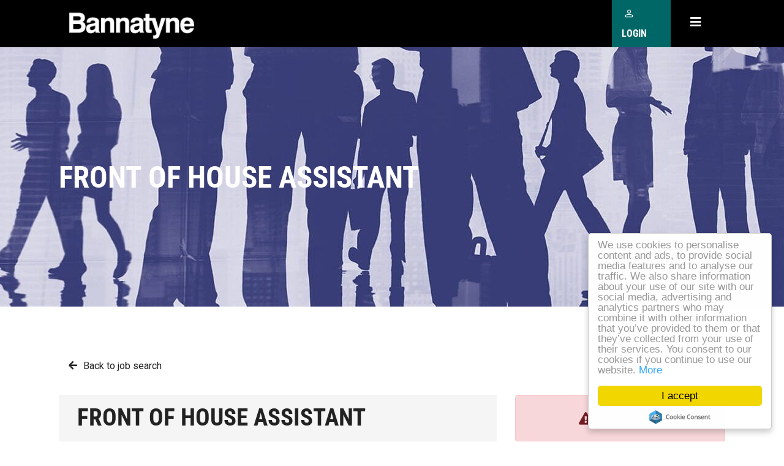

--- FILE ---
content_type: text/html; charset=utf-8
request_url: https://careers.bannatyne.co.uk/en-US/job/front-of-house-assistant-317
body_size: 122183
content:
<!DOCTYPE html>
<html lang="en-US" class="no-js" data-theme="Lockington">
<head>
	<meta content="width=device-width, initial-scale=1.0" name="viewport"/>

<script type="text/javascript">window.NREUM||(NREUM={});NREUM.info={"beacon":"bam.eu01.nr-data.net","errorBeacon":"bam.eu01.nr-data.net","licenseKey":"NRJS-60d294c280022ff686b","applicationID":"509047783","transactionName":"JhpeRQoXWVpTQB4JVwcGH0IQF0I=","queueTime":1,"applicationTime":114,"agent":""}</script>
<script type="text/javascript">(window.NREUM||(NREUM={})).init={privacy:{cookies_enabled:true},ajax:{deny_list:["bam.eu01.nr-data.net"]},feature_flags:["soft_nav"],distributed_tracing:{enabled:true}};(window.NREUM||(NREUM={})).loader_config={agentID:"538764150",accountID:"7081083",trustKey:"6503853",xpid:"UwYPUFZbCxAFVFhSAwYAXlc=",licenseKey:"NRJS-60d294c280022ff686b",applicationID:"509047783",browserID:"538764150"};;/*! For license information please see nr-loader-spa-1.307.0.min.js.LICENSE.txt */
(()=>{var e,t,r={384:(e,t,r)=>{"use strict";r.d(t,{NT:()=>a,US:()=>u,Zm:()=>o,bQ:()=>d,dV:()=>c,pV:()=>l});var n=r(6154),i=r(1863),s=r(1910);const a={beacon:"bam.nr-data.net",errorBeacon:"bam.nr-data.net"};function o(){return n.gm.NREUM||(n.gm.NREUM={}),void 0===n.gm.newrelic&&(n.gm.newrelic=n.gm.NREUM),n.gm.NREUM}function c(){let e=o();return e.o||(e.o={ST:n.gm.setTimeout,SI:n.gm.setImmediate||n.gm.setInterval,CT:n.gm.clearTimeout,XHR:n.gm.XMLHttpRequest,REQ:n.gm.Request,EV:n.gm.Event,PR:n.gm.Promise,MO:n.gm.MutationObserver,FETCH:n.gm.fetch,WS:n.gm.WebSocket},(0,s.i)(...Object.values(e.o))),e}function d(e,t){let r=o();r.initializedAgents??={},t.initializedAt={ms:(0,i.t)(),date:new Date},r.initializedAgents[e]=t}function u(e,t){o()[e]=t}function l(){return function(){let e=o();const t=e.info||{};e.info={beacon:a.beacon,errorBeacon:a.errorBeacon,...t}}(),function(){let e=o();const t=e.init||{};e.init={...t}}(),c(),function(){let e=o();const t=e.loader_config||{};e.loader_config={...t}}(),o()}},782:(e,t,r)=>{"use strict";r.d(t,{T:()=>n});const n=r(860).K7.pageViewTiming},860:(e,t,r)=>{"use strict";r.d(t,{$J:()=>u,K7:()=>c,P3:()=>d,XX:()=>i,Yy:()=>o,df:()=>s,qY:()=>n,v4:()=>a});const n="events",i="jserrors",s="browser/blobs",a="rum",o="browser/logs",c={ajax:"ajax",genericEvents:"generic_events",jserrors:i,logging:"logging",metrics:"metrics",pageAction:"page_action",pageViewEvent:"page_view_event",pageViewTiming:"page_view_timing",sessionReplay:"session_replay",sessionTrace:"session_trace",softNav:"soft_navigations",spa:"spa"},d={[c.pageViewEvent]:1,[c.pageViewTiming]:2,[c.metrics]:3,[c.jserrors]:4,[c.spa]:5,[c.ajax]:6,[c.sessionTrace]:7,[c.softNav]:8,[c.sessionReplay]:9,[c.logging]:10,[c.genericEvents]:11},u={[c.pageViewEvent]:a,[c.pageViewTiming]:n,[c.ajax]:n,[c.spa]:n,[c.softNav]:n,[c.metrics]:i,[c.jserrors]:i,[c.sessionTrace]:s,[c.sessionReplay]:s,[c.logging]:o,[c.genericEvents]:"ins"}},944:(e,t,r)=>{"use strict";r.d(t,{R:()=>i});var n=r(3241);function i(e,t){"function"==typeof console.debug&&(console.debug("New Relic Warning: https://github.com/newrelic/newrelic-browser-agent/blob/main/docs/warning-codes.md#".concat(e),t),(0,n.W)({agentIdentifier:null,drained:null,type:"data",name:"warn",feature:"warn",data:{code:e,secondary:t}}))}},993:(e,t,r)=>{"use strict";r.d(t,{A$:()=>s,ET:()=>a,TZ:()=>o,p_:()=>i});var n=r(860);const i={ERROR:"ERROR",WARN:"WARN",INFO:"INFO",DEBUG:"DEBUG",TRACE:"TRACE"},s={OFF:0,ERROR:1,WARN:2,INFO:3,DEBUG:4,TRACE:5},a="log",o=n.K7.logging},1687:(e,t,r)=>{"use strict";r.d(t,{Ak:()=>d,Ze:()=>h,x3:()=>u});var n=r(3241),i=r(7836),s=r(3606),a=r(860),o=r(2646);const c={};function d(e,t){const r={staged:!1,priority:a.P3[t]||0};l(e),c[e].get(t)||c[e].set(t,r)}function u(e,t){e&&c[e]&&(c[e].get(t)&&c[e].delete(t),p(e,t,!1),c[e].size&&f(e))}function l(e){if(!e)throw new Error("agentIdentifier required");c[e]||(c[e]=new Map)}function h(e="",t="feature",r=!1){if(l(e),!e||!c[e].get(t)||r)return p(e,t);c[e].get(t).staged=!0,f(e)}function f(e){const t=Array.from(c[e]);t.every(([e,t])=>t.staged)&&(t.sort((e,t)=>e[1].priority-t[1].priority),t.forEach(([t])=>{c[e].delete(t),p(e,t)}))}function p(e,t,r=!0){const a=e?i.ee.get(e):i.ee,c=s.i.handlers;if(!a.aborted&&a.backlog&&c){if((0,n.W)({agentIdentifier:e,type:"lifecycle",name:"drain",feature:t}),r){const e=a.backlog[t],r=c[t];if(r){for(let t=0;e&&t<e.length;++t)g(e[t],r);Object.entries(r).forEach(([e,t])=>{Object.values(t||{}).forEach(t=>{t[0]?.on&&t[0]?.context()instanceof o.y&&t[0].on(e,t[1])})})}}a.isolatedBacklog||delete c[t],a.backlog[t]=null,a.emit("drain-"+t,[])}}function g(e,t){var r=e[1];Object.values(t[r]||{}).forEach(t=>{var r=e[0];if(t[0]===r){var n=t[1],i=e[3],s=e[2];n.apply(i,s)}})}},1738:(e,t,r)=>{"use strict";r.d(t,{U:()=>f,Y:()=>h});var n=r(3241),i=r(9908),s=r(1863),a=r(944),o=r(5701),c=r(3969),d=r(8362),u=r(860),l=r(4261);function h(e,t,r,s){const h=s||r;!h||h[e]&&h[e]!==d.d.prototype[e]||(h[e]=function(){(0,i.p)(c.xV,["API/"+e+"/called"],void 0,u.K7.metrics,r.ee),(0,n.W)({agentIdentifier:r.agentIdentifier,drained:!!o.B?.[r.agentIdentifier],type:"data",name:"api",feature:l.Pl+e,data:{}});try{return t.apply(this,arguments)}catch(e){(0,a.R)(23,e)}})}function f(e,t,r,n,a){const o=e.info;null===r?delete o.jsAttributes[t]:o.jsAttributes[t]=r,(a||null===r)&&(0,i.p)(l.Pl+n,[(0,s.t)(),t,r],void 0,"session",e.ee)}},1741:(e,t,r)=>{"use strict";r.d(t,{W:()=>s});var n=r(944),i=r(4261);class s{#e(e,...t){if(this[e]!==s.prototype[e])return this[e](...t);(0,n.R)(35,e)}addPageAction(e,t){return this.#e(i.hG,e,t)}register(e){return this.#e(i.eY,e)}recordCustomEvent(e,t){return this.#e(i.fF,e,t)}setPageViewName(e,t){return this.#e(i.Fw,e,t)}setCustomAttribute(e,t,r){return this.#e(i.cD,e,t,r)}noticeError(e,t){return this.#e(i.o5,e,t)}setUserId(e,t=!1){return this.#e(i.Dl,e,t)}setApplicationVersion(e){return this.#e(i.nb,e)}setErrorHandler(e){return this.#e(i.bt,e)}addRelease(e,t){return this.#e(i.k6,e,t)}log(e,t){return this.#e(i.$9,e,t)}start(){return this.#e(i.d3)}finished(e){return this.#e(i.BL,e)}recordReplay(){return this.#e(i.CH)}pauseReplay(){return this.#e(i.Tb)}addToTrace(e){return this.#e(i.U2,e)}setCurrentRouteName(e){return this.#e(i.PA,e)}interaction(e){return this.#e(i.dT,e)}wrapLogger(e,t,r){return this.#e(i.Wb,e,t,r)}measure(e,t){return this.#e(i.V1,e,t)}consent(e){return this.#e(i.Pv,e)}}},1863:(e,t,r)=>{"use strict";function n(){return Math.floor(performance.now())}r.d(t,{t:()=>n})},1910:(e,t,r)=>{"use strict";r.d(t,{i:()=>s});var n=r(944);const i=new Map;function s(...e){return e.every(e=>{if(i.has(e))return i.get(e);const t="function"==typeof e?e.toString():"",r=t.includes("[native code]"),s=t.includes("nrWrapper");return r||s||(0,n.R)(64,e?.name||t),i.set(e,r),r})}},2555:(e,t,r)=>{"use strict";r.d(t,{D:()=>o,f:()=>a});var n=r(384),i=r(8122);const s={beacon:n.NT.beacon,errorBeacon:n.NT.errorBeacon,licenseKey:void 0,applicationID:void 0,sa:void 0,queueTime:void 0,applicationTime:void 0,ttGuid:void 0,user:void 0,account:void 0,product:void 0,extra:void 0,jsAttributes:{},userAttributes:void 0,atts:void 0,transactionName:void 0,tNamePlain:void 0};function a(e){try{return!!e.licenseKey&&!!e.errorBeacon&&!!e.applicationID}catch(e){return!1}}const o=e=>(0,i.a)(e,s)},2614:(e,t,r)=>{"use strict";r.d(t,{BB:()=>a,H3:()=>n,g:()=>d,iL:()=>c,tS:()=>o,uh:()=>i,wk:()=>s});const n="NRBA",i="SESSION",s=144e5,a=18e5,o={STARTED:"session-started",PAUSE:"session-pause",RESET:"session-reset",RESUME:"session-resume",UPDATE:"session-update"},c={SAME_TAB:"same-tab",CROSS_TAB:"cross-tab"},d={OFF:0,FULL:1,ERROR:2}},2646:(e,t,r)=>{"use strict";r.d(t,{y:()=>n});class n{constructor(e){this.contextId=e}}},2843:(e,t,r)=>{"use strict";r.d(t,{G:()=>s,u:()=>i});var n=r(3878);function i(e,t=!1,r,i){(0,n.DD)("visibilitychange",function(){if(t)return void("hidden"===document.visibilityState&&e());e(document.visibilityState)},r,i)}function s(e,t,r){(0,n.sp)("pagehide",e,t,r)}},3241:(e,t,r)=>{"use strict";r.d(t,{W:()=>s});var n=r(6154);const i="newrelic";function s(e={}){try{n.gm.dispatchEvent(new CustomEvent(i,{detail:e}))}catch(e){}}},3304:(e,t,r)=>{"use strict";r.d(t,{A:()=>s});var n=r(7836);const i=()=>{const e=new WeakSet;return(t,r)=>{if("object"==typeof r&&null!==r){if(e.has(r))return;e.add(r)}return r}};function s(e){try{return JSON.stringify(e,i())??""}catch(e){try{n.ee.emit("internal-error",[e])}catch(e){}return""}}},3333:(e,t,r)=>{"use strict";r.d(t,{$v:()=>u,TZ:()=>n,Xh:()=>c,Zp:()=>i,kd:()=>d,mq:()=>o,nf:()=>a,qN:()=>s});const n=r(860).K7.genericEvents,i=["auxclick","click","copy","keydown","paste","scrollend"],s=["focus","blur"],a=4,o=1e3,c=2e3,d=["PageAction","UserAction","BrowserPerformance"],u={RESOURCES:"experimental.resources",REGISTER:"register"}},3434:(e,t,r)=>{"use strict";r.d(t,{Jt:()=>s,YM:()=>d});var n=r(7836),i=r(5607);const s="nr@original:".concat(i.W),a=50;var o=Object.prototype.hasOwnProperty,c=!1;function d(e,t){return e||(e=n.ee),r.inPlace=function(e,t,n,i,s){n||(n="");const a="-"===n.charAt(0);for(let o=0;o<t.length;o++){const c=t[o],d=e[c];l(d)||(e[c]=r(d,a?c+n:n,i,c,s))}},r.flag=s,r;function r(t,r,n,c,d){return l(t)?t:(r||(r=""),nrWrapper[s]=t,function(e,t,r){if(Object.defineProperty&&Object.keys)try{return Object.keys(e).forEach(function(r){Object.defineProperty(t,r,{get:function(){return e[r]},set:function(t){return e[r]=t,t}})}),t}catch(e){u([e],r)}for(var n in e)o.call(e,n)&&(t[n]=e[n])}(t,nrWrapper,e),nrWrapper);function nrWrapper(){var s,o,l,h;let f;try{o=this,s=[...arguments],l="function"==typeof n?n(s,o):n||{}}catch(t){u([t,"",[s,o,c],l],e)}i(r+"start",[s,o,c],l,d);const p=performance.now();let g;try{return h=t.apply(o,s),g=performance.now(),h}catch(e){throw g=performance.now(),i(r+"err",[s,o,e],l,d),f=e,f}finally{const e=g-p,t={start:p,end:g,duration:e,isLongTask:e>=a,methodName:c,thrownError:f};t.isLongTask&&i("long-task",[t,o],l,d),i(r+"end",[s,o,h],l,d)}}}function i(r,n,i,s){if(!c||t){var a=c;c=!0;try{e.emit(r,n,i,t,s)}catch(t){u([t,r,n,i],e)}c=a}}}function u(e,t){t||(t=n.ee);try{t.emit("internal-error",e)}catch(e){}}function l(e){return!(e&&"function"==typeof e&&e.apply&&!e[s])}},3606:(e,t,r)=>{"use strict";r.d(t,{i:()=>s});var n=r(9908);s.on=a;var i=s.handlers={};function s(e,t,r,s){a(s||n.d,i,e,t,r)}function a(e,t,r,i,s){s||(s="feature"),e||(e=n.d);var a=t[s]=t[s]||{};(a[r]=a[r]||[]).push([e,i])}},3738:(e,t,r)=>{"use strict";r.d(t,{He:()=>i,Kp:()=>o,Lc:()=>d,Rz:()=>u,TZ:()=>n,bD:()=>s,d3:()=>a,jx:()=>l,sl:()=>h,uP:()=>c});const n=r(860).K7.sessionTrace,i="bstResource",s="resource",a="-start",o="-end",c="fn"+a,d="fn"+o,u="pushState",l=1e3,h=3e4},3785:(e,t,r)=>{"use strict";r.d(t,{R:()=>c,b:()=>d});var n=r(9908),i=r(1863),s=r(860),a=r(3969),o=r(993);function c(e,t,r={},c=o.p_.INFO,d=!0,u,l=(0,i.t)()){(0,n.p)(a.xV,["API/logging/".concat(c.toLowerCase(),"/called")],void 0,s.K7.metrics,e),(0,n.p)(o.ET,[l,t,r,c,d,u],void 0,s.K7.logging,e)}function d(e){return"string"==typeof e&&Object.values(o.p_).some(t=>t===e.toUpperCase().trim())}},3878:(e,t,r)=>{"use strict";function n(e,t){return{capture:e,passive:!1,signal:t}}function i(e,t,r=!1,i){window.addEventListener(e,t,n(r,i))}function s(e,t,r=!1,i){document.addEventListener(e,t,n(r,i))}r.d(t,{DD:()=>s,jT:()=>n,sp:()=>i})},3962:(e,t,r)=>{"use strict";r.d(t,{AM:()=>a,O2:()=>l,OV:()=>s,Qu:()=>h,TZ:()=>c,ih:()=>f,pP:()=>o,t1:()=>u,tC:()=>i,wD:()=>d});var n=r(860);const i=["click","keydown","submit"],s="popstate",a="api",o="initialPageLoad",c=n.K7.softNav,d=5e3,u=500,l={INITIAL_PAGE_LOAD:"",ROUTE_CHANGE:1,UNSPECIFIED:2},h={INTERACTION:1,AJAX:2,CUSTOM_END:3,CUSTOM_TRACER:4},f={IP:"in progress",PF:"pending finish",FIN:"finished",CAN:"cancelled"}},3969:(e,t,r)=>{"use strict";r.d(t,{TZ:()=>n,XG:()=>o,rs:()=>i,xV:()=>a,z_:()=>s});const n=r(860).K7.metrics,i="sm",s="cm",a="storeSupportabilityMetrics",o="storeEventMetrics"},4234:(e,t,r)=>{"use strict";r.d(t,{W:()=>s});var n=r(7836),i=r(1687);class s{constructor(e,t){this.agentIdentifier=e,this.ee=n.ee.get(e),this.featureName=t,this.blocked=!1}deregisterDrain(){(0,i.x3)(this.agentIdentifier,this.featureName)}}},4261:(e,t,r)=>{"use strict";r.d(t,{$9:()=>u,BL:()=>c,CH:()=>p,Dl:()=>R,Fw:()=>w,PA:()=>v,Pl:()=>n,Pv:()=>A,Tb:()=>h,U2:()=>a,V1:()=>E,Wb:()=>T,bt:()=>y,cD:()=>b,d3:()=>x,dT:()=>d,eY:()=>g,fF:()=>f,hG:()=>s,hw:()=>i,k6:()=>o,nb:()=>m,o5:()=>l});const n="api-",i=n+"ixn-",s="addPageAction",a="addToTrace",o="addRelease",c="finished",d="interaction",u="log",l="noticeError",h="pauseReplay",f="recordCustomEvent",p="recordReplay",g="register",m="setApplicationVersion",v="setCurrentRouteName",b="setCustomAttribute",y="setErrorHandler",w="setPageViewName",R="setUserId",x="start",T="wrapLogger",E="measure",A="consent"},4387:(e,t,r)=>{"use strict";function n(e={}){return!(!e.id||!e.name)}function i(e){return"string"==typeof e&&e.trim().length<501||"number"==typeof e}function s(e,t){if(2!==t?.harvestEndpointVersion)return{};const r=t.agentRef.runtime.appMetadata.agents[0].entityGuid;return n(e)?{"source.id":e.id,"source.name":e.name,"source.type":e.type,"parent.id":e.parent?.id||r}:{"entity.guid":r,appId:t.agentRef.info.applicationID}}r.d(t,{Ux:()=>s,c7:()=>n,yo:()=>i})},5205:(e,t,r)=>{"use strict";r.d(t,{j:()=>S});var n=r(384),i=r(1741);var s=r(2555),a=r(3333);const o=e=>{if(!e||"string"!=typeof e)return!1;try{document.createDocumentFragment().querySelector(e)}catch{return!1}return!0};var c=r(2614),d=r(944),u=r(8122);const l="[data-nr-mask]",h=e=>(0,u.a)(e,(()=>{const e={feature_flags:[],experimental:{allow_registered_children:!1,resources:!1},mask_selector:"*",block_selector:"[data-nr-block]",mask_input_options:{color:!1,date:!1,"datetime-local":!1,email:!1,month:!1,number:!1,range:!1,search:!1,tel:!1,text:!1,time:!1,url:!1,week:!1,textarea:!1,select:!1,password:!0}};return{ajax:{deny_list:void 0,block_internal:!0,enabled:!0,autoStart:!0},api:{get allow_registered_children(){return e.feature_flags.includes(a.$v.REGISTER)||e.experimental.allow_registered_children},set allow_registered_children(t){e.experimental.allow_registered_children=t},duplicate_registered_data:!1},browser_consent_mode:{enabled:!1},distributed_tracing:{enabled:void 0,exclude_newrelic_header:void 0,cors_use_newrelic_header:void 0,cors_use_tracecontext_headers:void 0,allowed_origins:void 0},get feature_flags(){return e.feature_flags},set feature_flags(t){e.feature_flags=t},generic_events:{enabled:!0,autoStart:!0},harvest:{interval:30},jserrors:{enabled:!0,autoStart:!0},logging:{enabled:!0,autoStart:!0},metrics:{enabled:!0,autoStart:!0},obfuscate:void 0,page_action:{enabled:!0},page_view_event:{enabled:!0,autoStart:!0},page_view_timing:{enabled:!0,autoStart:!0},performance:{capture_marks:!1,capture_measures:!1,capture_detail:!0,resources:{get enabled(){return e.feature_flags.includes(a.$v.RESOURCES)||e.experimental.resources},set enabled(t){e.experimental.resources=t},asset_types:[],first_party_domains:[],ignore_newrelic:!0}},privacy:{cookies_enabled:!0},proxy:{assets:void 0,beacon:void 0},session:{expiresMs:c.wk,inactiveMs:c.BB},session_replay:{autoStart:!0,enabled:!1,preload:!1,sampling_rate:10,error_sampling_rate:100,collect_fonts:!1,inline_images:!1,fix_stylesheets:!0,mask_all_inputs:!0,get mask_text_selector(){return e.mask_selector},set mask_text_selector(t){o(t)?e.mask_selector="".concat(t,",").concat(l):""===t||null===t?e.mask_selector=l:(0,d.R)(5,t)},get block_class(){return"nr-block"},get ignore_class(){return"nr-ignore"},get mask_text_class(){return"nr-mask"},get block_selector(){return e.block_selector},set block_selector(t){o(t)?e.block_selector+=",".concat(t):""!==t&&(0,d.R)(6,t)},get mask_input_options(){return e.mask_input_options},set mask_input_options(t){t&&"object"==typeof t?e.mask_input_options={...t,password:!0}:(0,d.R)(7,t)}},session_trace:{enabled:!0,autoStart:!0},soft_navigations:{enabled:!0,autoStart:!0},spa:{enabled:!0,autoStart:!0},ssl:void 0,user_actions:{enabled:!0,elementAttributes:["id","className","tagName","type"]}}})());var f=r(6154),p=r(9324);let g=0;const m={buildEnv:p.F3,distMethod:p.Xs,version:p.xv,originTime:f.WN},v={consented:!1},b={appMetadata:{},get consented(){return this.session?.state?.consent||v.consented},set consented(e){v.consented=e},customTransaction:void 0,denyList:void 0,disabled:!1,harvester:void 0,isolatedBacklog:!1,isRecording:!1,loaderType:void 0,maxBytes:3e4,obfuscator:void 0,onerror:void 0,ptid:void 0,releaseIds:{},session:void 0,timeKeeper:void 0,registeredEntities:[],jsAttributesMetadata:{bytes:0},get harvestCount(){return++g}},y=e=>{const t=(0,u.a)(e,b),r=Object.keys(m).reduce((e,t)=>(e[t]={value:m[t],writable:!1,configurable:!0,enumerable:!0},e),{});return Object.defineProperties(t,r)};var w=r(5701);const R=e=>{const t=e.startsWith("http");e+="/",r.p=t?e:"https://"+e};var x=r(7836),T=r(3241);const E={accountID:void 0,trustKey:void 0,agentID:void 0,licenseKey:void 0,applicationID:void 0,xpid:void 0},A=e=>(0,u.a)(e,E),_=new Set;function S(e,t={},r,a){let{init:o,info:c,loader_config:d,runtime:u={},exposed:l=!0}=t;if(!c){const e=(0,n.pV)();o=e.init,c=e.info,d=e.loader_config}e.init=h(o||{}),e.loader_config=A(d||{}),c.jsAttributes??={},f.bv&&(c.jsAttributes.isWorker=!0),e.info=(0,s.D)(c);const p=e.init,g=[c.beacon,c.errorBeacon];_.has(e.agentIdentifier)||(p.proxy.assets&&(R(p.proxy.assets),g.push(p.proxy.assets)),p.proxy.beacon&&g.push(p.proxy.beacon),e.beacons=[...g],function(e){const t=(0,n.pV)();Object.getOwnPropertyNames(i.W.prototype).forEach(r=>{const n=i.W.prototype[r];if("function"!=typeof n||"constructor"===n)return;let s=t[r];e[r]&&!1!==e.exposed&&"micro-agent"!==e.runtime?.loaderType&&(t[r]=(...t)=>{const n=e[r](...t);return s?s(...t):n})})}(e),(0,n.US)("activatedFeatures",w.B)),u.denyList=[...p.ajax.deny_list||[],...p.ajax.block_internal?g:[]],u.ptid=e.agentIdentifier,u.loaderType=r,e.runtime=y(u),_.has(e.agentIdentifier)||(e.ee=x.ee.get(e.agentIdentifier),e.exposed=l,(0,T.W)({agentIdentifier:e.agentIdentifier,drained:!!w.B?.[e.agentIdentifier],type:"lifecycle",name:"initialize",feature:void 0,data:e.config})),_.add(e.agentIdentifier)}},5270:(e,t,r)=>{"use strict";r.d(t,{Aw:()=>a,SR:()=>s,rF:()=>o});var n=r(384),i=r(7767);function s(e){return!!(0,n.dV)().o.MO&&(0,i.V)(e)&&!0===e?.session_trace.enabled}function a(e){return!0===e?.session_replay.preload&&s(e)}function o(e,t){try{if("string"==typeof t?.type){if("password"===t.type.toLowerCase())return"*".repeat(e?.length||0);if(void 0!==t?.dataset?.nrUnmask||t?.classList?.contains("nr-unmask"))return e}}catch(e){}return"string"==typeof e?e.replace(/[\S]/g,"*"):"*".repeat(e?.length||0)}},5289:(e,t,r)=>{"use strict";r.d(t,{GG:()=>a,Qr:()=>c,sB:()=>o});var n=r(3878),i=r(6389);function s(){return"undefined"==typeof document||"complete"===document.readyState}function a(e,t){if(s())return e();const r=(0,i.J)(e),a=setInterval(()=>{s()&&(clearInterval(a),r())},500);(0,n.sp)("load",r,t)}function o(e){if(s())return e();(0,n.DD)("DOMContentLoaded",e)}function c(e){if(s())return e();(0,n.sp)("popstate",e)}},5607:(e,t,r)=>{"use strict";r.d(t,{W:()=>n});const n=(0,r(9566).bz)()},5701:(e,t,r)=>{"use strict";r.d(t,{B:()=>s,t:()=>a});var n=r(3241);const i=new Set,s={};function a(e,t){const r=t.agentIdentifier;s[r]??={},e&&"object"==typeof e&&(i.has(r)||(t.ee.emit("rumresp",[e]),s[r]=e,i.add(r),(0,n.W)({agentIdentifier:r,loaded:!0,drained:!0,type:"lifecycle",name:"load",feature:void 0,data:e})))}},6154:(e,t,r)=>{"use strict";r.d(t,{OF:()=>d,RI:()=>i,WN:()=>h,bv:()=>s,eN:()=>f,gm:()=>a,lR:()=>l,m:()=>c,mw:()=>o,sb:()=>u});var n=r(1863);const i="undefined"!=typeof window&&!!window.document,s="undefined"!=typeof WorkerGlobalScope&&("undefined"!=typeof self&&self instanceof WorkerGlobalScope&&self.navigator instanceof WorkerNavigator||"undefined"!=typeof globalThis&&globalThis instanceof WorkerGlobalScope&&globalThis.navigator instanceof WorkerNavigator),a=i?window:"undefined"!=typeof WorkerGlobalScope&&("undefined"!=typeof self&&self instanceof WorkerGlobalScope&&self||"undefined"!=typeof globalThis&&globalThis instanceof WorkerGlobalScope&&globalThis),o=Boolean("hidden"===a?.document?.visibilityState),c=""+a?.location,d=/iPad|iPhone|iPod/.test(a.navigator?.userAgent),u=d&&"undefined"==typeof SharedWorker,l=(()=>{const e=a.navigator?.userAgent?.match(/Firefox[/\s](\d+\.\d+)/);return Array.isArray(e)&&e.length>=2?+e[1]:0})(),h=Date.now()-(0,n.t)(),f=()=>"undefined"!=typeof PerformanceNavigationTiming&&a?.performance?.getEntriesByType("navigation")?.[0]?.responseStart},6344:(e,t,r)=>{"use strict";r.d(t,{BB:()=>u,Qb:()=>l,TZ:()=>i,Ug:()=>a,Vh:()=>s,_s:()=>o,bc:()=>d,yP:()=>c});var n=r(2614);const i=r(860).K7.sessionReplay,s="errorDuringReplay",a=.12,o={DomContentLoaded:0,Load:1,FullSnapshot:2,IncrementalSnapshot:3,Meta:4,Custom:5},c={[n.g.ERROR]:15e3,[n.g.FULL]:3e5,[n.g.OFF]:0},d={RESET:{message:"Session was reset",sm:"Reset"},IMPORT:{message:"Recorder failed to import",sm:"Import"},TOO_MANY:{message:"429: Too Many Requests",sm:"Too-Many"},TOO_BIG:{message:"Payload was too large",sm:"Too-Big"},CROSS_TAB:{message:"Session Entity was set to OFF on another tab",sm:"Cross-Tab"},ENTITLEMENTS:{message:"Session Replay is not allowed and will not be started",sm:"Entitlement"}},u=5e3,l={API:"api",RESUME:"resume",SWITCH_TO_FULL:"switchToFull",INITIALIZE:"initialize",PRELOAD:"preload"}},6389:(e,t,r)=>{"use strict";function n(e,t=500,r={}){const n=r?.leading||!1;let i;return(...r)=>{n&&void 0===i&&(e.apply(this,r),i=setTimeout(()=>{i=clearTimeout(i)},t)),n||(clearTimeout(i),i=setTimeout(()=>{e.apply(this,r)},t))}}function i(e){let t=!1;return(...r)=>{t||(t=!0,e.apply(this,r))}}r.d(t,{J:()=>i,s:()=>n})},6630:(e,t,r)=>{"use strict";r.d(t,{T:()=>n});const n=r(860).K7.pageViewEvent},6774:(e,t,r)=>{"use strict";r.d(t,{T:()=>n});const n=r(860).K7.jserrors},7295:(e,t,r)=>{"use strict";r.d(t,{Xv:()=>a,gX:()=>i,iW:()=>s});var n=[];function i(e){if(!e||s(e))return!1;if(0===n.length)return!0;if("*"===n[0].hostname)return!1;for(var t=0;t<n.length;t++){var r=n[t];if(r.hostname.test(e.hostname)&&r.pathname.test(e.pathname))return!1}return!0}function s(e){return void 0===e.hostname}function a(e){if(n=[],e&&e.length)for(var t=0;t<e.length;t++){let r=e[t];if(!r)continue;if("*"===r)return void(n=[{hostname:"*"}]);0===r.indexOf("http://")?r=r.substring(7):0===r.indexOf("https://")&&(r=r.substring(8));const i=r.indexOf("/");let s,a;i>0?(s=r.substring(0,i),a=r.substring(i)):(s=r,a="*");let[c]=s.split(":");n.push({hostname:o(c),pathname:o(a,!0)})}}function o(e,t=!1){const r=e.replace(/[.+?^${}()|[\]\\]/g,e=>"\\"+e).replace(/\*/g,".*?");return new RegExp((t?"^":"")+r+"$")}},7485:(e,t,r)=>{"use strict";r.d(t,{D:()=>i});var n=r(6154);function i(e){if(0===(e||"").indexOf("data:"))return{protocol:"data"};try{const t=new URL(e,location.href),r={port:t.port,hostname:t.hostname,pathname:t.pathname,search:t.search,protocol:t.protocol.slice(0,t.protocol.indexOf(":")),sameOrigin:t.protocol===n.gm?.location?.protocol&&t.host===n.gm?.location?.host};return r.port&&""!==r.port||("http:"===t.protocol&&(r.port="80"),"https:"===t.protocol&&(r.port="443")),r.pathname&&""!==r.pathname?r.pathname.startsWith("/")||(r.pathname="/".concat(r.pathname)):r.pathname="/",r}catch(e){return{}}}},7699:(e,t,r)=>{"use strict";r.d(t,{It:()=>s,KC:()=>o,No:()=>i,qh:()=>a});var n=r(860);const i=16e3,s=1e6,a="SESSION_ERROR",o={[n.K7.logging]:!0,[n.K7.genericEvents]:!1,[n.K7.jserrors]:!1,[n.K7.ajax]:!1}},7767:(e,t,r)=>{"use strict";r.d(t,{V:()=>i});var n=r(6154);const i=e=>n.RI&&!0===e?.privacy.cookies_enabled},7836:(e,t,r)=>{"use strict";r.d(t,{P:()=>o,ee:()=>c});var n=r(384),i=r(8990),s=r(2646),a=r(5607);const o="nr@context:".concat(a.W),c=function e(t,r){var n={},a={},u={},l=!1;try{l=16===r.length&&d.initializedAgents?.[r]?.runtime.isolatedBacklog}catch(e){}var h={on:p,addEventListener:p,removeEventListener:function(e,t){var r=n[e];if(!r)return;for(var i=0;i<r.length;i++)r[i]===t&&r.splice(i,1)},emit:function(e,r,n,i,s){!1!==s&&(s=!0);if(c.aborted&&!i)return;t&&s&&t.emit(e,r,n);var o=f(n);g(e).forEach(e=>{e.apply(o,r)});var d=v()[a[e]];d&&d.push([h,e,r,o]);return o},get:m,listeners:g,context:f,buffer:function(e,t){const r=v();if(t=t||"feature",h.aborted)return;Object.entries(e||{}).forEach(([e,n])=>{a[n]=t,t in r||(r[t]=[])})},abort:function(){h._aborted=!0,Object.keys(h.backlog).forEach(e=>{delete h.backlog[e]})},isBuffering:function(e){return!!v()[a[e]]},debugId:r,backlog:l?{}:t&&"object"==typeof t.backlog?t.backlog:{},isolatedBacklog:l};return Object.defineProperty(h,"aborted",{get:()=>{let e=h._aborted||!1;return e||(t&&(e=t.aborted),e)}}),h;function f(e){return e&&e instanceof s.y?e:e?(0,i.I)(e,o,()=>new s.y(o)):new s.y(o)}function p(e,t){n[e]=g(e).concat(t)}function g(e){return n[e]||[]}function m(t){return u[t]=u[t]||e(h,t)}function v(){return h.backlog}}(void 0,"globalEE"),d=(0,n.Zm)();d.ee||(d.ee=c)},8122:(e,t,r)=>{"use strict";r.d(t,{a:()=>i});var n=r(944);function i(e,t){try{if(!e||"object"!=typeof e)return(0,n.R)(3);if(!t||"object"!=typeof t)return(0,n.R)(4);const r=Object.create(Object.getPrototypeOf(t),Object.getOwnPropertyDescriptors(t)),s=0===Object.keys(r).length?e:r;for(let a in s)if(void 0!==e[a])try{if(null===e[a]){r[a]=null;continue}Array.isArray(e[a])&&Array.isArray(t[a])?r[a]=Array.from(new Set([...e[a],...t[a]])):"object"==typeof e[a]&&"object"==typeof t[a]?r[a]=i(e[a],t[a]):r[a]=e[a]}catch(e){r[a]||(0,n.R)(1,e)}return r}catch(e){(0,n.R)(2,e)}}},8139:(e,t,r)=>{"use strict";r.d(t,{u:()=>h});var n=r(7836),i=r(3434),s=r(8990),a=r(6154);const o={},c=a.gm.XMLHttpRequest,d="addEventListener",u="removeEventListener",l="nr@wrapped:".concat(n.P);function h(e){var t=function(e){return(e||n.ee).get("events")}(e);if(o[t.debugId]++)return t;o[t.debugId]=1;var r=(0,i.YM)(t,!0);function h(e){r.inPlace(e,[d,u],"-",p)}function p(e,t){return e[1]}return"getPrototypeOf"in Object&&(a.RI&&f(document,h),c&&f(c.prototype,h),f(a.gm,h)),t.on(d+"-start",function(e,t){var n=e[1];if(null!==n&&("function"==typeof n||"object"==typeof n)&&"newrelic"!==e[0]){var i=(0,s.I)(n,l,function(){var e={object:function(){if("function"!=typeof n.handleEvent)return;return n.handleEvent.apply(n,arguments)},function:n}[typeof n];return e?r(e,"fn-",null,e.name||"anonymous"):n});this.wrapped=e[1]=i}}),t.on(u+"-start",function(e){e[1]=this.wrapped||e[1]}),t}function f(e,t,...r){let n=e;for(;"object"==typeof n&&!Object.prototype.hasOwnProperty.call(n,d);)n=Object.getPrototypeOf(n);n&&t(n,...r)}},8362:(e,t,r)=>{"use strict";r.d(t,{d:()=>s});var n=r(9566),i=r(1741);class s extends i.W{agentIdentifier=(0,n.LA)(16)}},8374:(e,t,r)=>{r.nc=(()=>{try{return document?.currentScript?.nonce}catch(e){}return""})()},8990:(e,t,r)=>{"use strict";r.d(t,{I:()=>i});var n=Object.prototype.hasOwnProperty;function i(e,t,r){if(n.call(e,t))return e[t];var i=r();if(Object.defineProperty&&Object.keys)try{return Object.defineProperty(e,t,{value:i,writable:!0,enumerable:!1}),i}catch(e){}return e[t]=i,i}},9300:(e,t,r)=>{"use strict";r.d(t,{T:()=>n});const n=r(860).K7.ajax},9324:(e,t,r)=>{"use strict";r.d(t,{AJ:()=>a,F3:()=>i,Xs:()=>s,Yq:()=>o,xv:()=>n});const n="1.307.0",i="PROD",s="CDN",a="@newrelic/rrweb",o="1.0.1"},9566:(e,t,r)=>{"use strict";r.d(t,{LA:()=>o,ZF:()=>c,bz:()=>a,el:()=>d});var n=r(6154);const i="xxxxxxxx-xxxx-4xxx-yxxx-xxxxxxxxxxxx";function s(e,t){return e?15&e[t]:16*Math.random()|0}function a(){const e=n.gm?.crypto||n.gm?.msCrypto;let t,r=0;return e&&e.getRandomValues&&(t=e.getRandomValues(new Uint8Array(30))),i.split("").map(e=>"x"===e?s(t,r++).toString(16):"y"===e?(3&s()|8).toString(16):e).join("")}function o(e){const t=n.gm?.crypto||n.gm?.msCrypto;let r,i=0;t&&t.getRandomValues&&(r=t.getRandomValues(new Uint8Array(e)));const a=[];for(var o=0;o<e;o++)a.push(s(r,i++).toString(16));return a.join("")}function c(){return o(16)}function d(){return o(32)}},9908:(e,t,r)=>{"use strict";r.d(t,{d:()=>n,p:()=>i});var n=r(7836).ee.get("handle");function i(e,t,r,i,s){s?(s.buffer([e],i),s.emit(e,t,r)):(n.buffer([e],i),n.emit(e,t,r))}}},n={};function i(e){var t=n[e];if(void 0!==t)return t.exports;var s=n[e]={exports:{}};return r[e](s,s.exports,i),s.exports}i.m=r,i.d=(e,t)=>{for(var r in t)i.o(t,r)&&!i.o(e,r)&&Object.defineProperty(e,r,{enumerable:!0,get:t[r]})},i.f={},i.e=e=>Promise.all(Object.keys(i.f).reduce((t,r)=>(i.f[r](e,t),t),[])),i.u=e=>({212:"nr-spa-compressor",249:"nr-spa-recorder",478:"nr-spa"}[e]+"-1.307.0.min.js"),i.o=(e,t)=>Object.prototype.hasOwnProperty.call(e,t),e={},t="NRBA-1.307.0.PROD:",i.l=(r,n,s,a)=>{if(e[r])e[r].push(n);else{var o,c;if(void 0!==s)for(var d=document.getElementsByTagName("script"),u=0;u<d.length;u++){var l=d[u];if(l.getAttribute("src")==r||l.getAttribute("data-webpack")==t+s){o=l;break}}if(!o){c=!0;var h={478:"sha512-bFoj7wd1EcCTt0jkKdFkw+gjDdU092aP1BOVh5n0PjhLNtBCSXj4vpjfIJR8zH8Bn6/XPpFl3gSNOuWVJ98iug==",249:"sha512-FRHQNWDGImhEo7a7lqCuCt6xlBgommnGc+JH2/YGJlngDoH+/3jpT/cyFpwi2M5G6srPVN4wLxrVqskf6KB7bg==",212:"sha512-okml4IaluCF10UG6SWzY+cKPgBNvH2+S5f1FxomzQUHf608N0b9dwoBv/ZFAhJhrdxPgTA4AxlBzwGcjMGIlQQ=="};(o=document.createElement("script")).charset="utf-8",i.nc&&o.setAttribute("nonce",i.nc),o.setAttribute("data-webpack",t+s),o.src=r,0!==o.src.indexOf(window.location.origin+"/")&&(o.crossOrigin="anonymous"),h[a]&&(o.integrity=h[a])}e[r]=[n];var f=(t,n)=>{o.onerror=o.onload=null,clearTimeout(p);var i=e[r];if(delete e[r],o.parentNode&&o.parentNode.removeChild(o),i&&i.forEach(e=>e(n)),t)return t(n)},p=setTimeout(f.bind(null,void 0,{type:"timeout",target:o}),12e4);o.onerror=f.bind(null,o.onerror),o.onload=f.bind(null,o.onload),c&&document.head.appendChild(o)}},i.r=e=>{"undefined"!=typeof Symbol&&Symbol.toStringTag&&Object.defineProperty(e,Symbol.toStringTag,{value:"Module"}),Object.defineProperty(e,"__esModule",{value:!0})},i.p="https://js-agent.newrelic.com/",(()=>{var e={38:0,788:0};i.f.j=(t,r)=>{var n=i.o(e,t)?e[t]:void 0;if(0!==n)if(n)r.push(n[2]);else{var s=new Promise((r,i)=>n=e[t]=[r,i]);r.push(n[2]=s);var a=i.p+i.u(t),o=new Error;i.l(a,r=>{if(i.o(e,t)&&(0!==(n=e[t])&&(e[t]=void 0),n)){var s=r&&("load"===r.type?"missing":r.type),a=r&&r.target&&r.target.src;o.message="Loading chunk "+t+" failed: ("+s+": "+a+")",o.name="ChunkLoadError",o.type=s,o.request=a,n[1](o)}},"chunk-"+t,t)}};var t=(t,r)=>{var n,s,[a,o,c]=r,d=0;if(a.some(t=>0!==e[t])){for(n in o)i.o(o,n)&&(i.m[n]=o[n]);if(c)c(i)}for(t&&t(r);d<a.length;d++)s=a[d],i.o(e,s)&&e[s]&&e[s][0](),e[s]=0},r=self["webpackChunk:NRBA-1.307.0.PROD"]=self["webpackChunk:NRBA-1.307.0.PROD"]||[];r.forEach(t.bind(null,0)),r.push=t.bind(null,r.push.bind(r))})(),(()=>{"use strict";i(8374);var e=i(8362),t=i(860);const r=Object.values(t.K7);var n=i(5205);var s=i(9908),a=i(1863),o=i(4261),c=i(1738);var d=i(1687),u=i(4234),l=i(5289),h=i(6154),f=i(944),p=i(5270),g=i(7767),m=i(6389),v=i(7699);class b extends u.W{constructor(e,t){super(e.agentIdentifier,t),this.agentRef=e,this.abortHandler=void 0,this.featAggregate=void 0,this.loadedSuccessfully=void 0,this.onAggregateImported=new Promise(e=>{this.loadedSuccessfully=e}),this.deferred=Promise.resolve(),!1===e.init[this.featureName].autoStart?this.deferred=new Promise((t,r)=>{this.ee.on("manual-start-all",(0,m.J)(()=>{(0,d.Ak)(e.agentIdentifier,this.featureName),t()}))}):(0,d.Ak)(e.agentIdentifier,t)}importAggregator(e,t,r={}){if(this.featAggregate)return;const n=async()=>{let n;await this.deferred;try{if((0,g.V)(e.init)){const{setupAgentSession:t}=await i.e(478).then(i.bind(i,8766));n=t(e)}}catch(e){(0,f.R)(20,e),this.ee.emit("internal-error",[e]),(0,s.p)(v.qh,[e],void 0,this.featureName,this.ee)}try{if(!this.#t(this.featureName,n,e.init))return(0,d.Ze)(this.agentIdentifier,this.featureName),void this.loadedSuccessfully(!1);const{Aggregate:i}=await t();this.featAggregate=new i(e,r),e.runtime.harvester.initializedAggregates.push(this.featAggregate),this.loadedSuccessfully(!0)}catch(e){(0,f.R)(34,e),this.abortHandler?.(),(0,d.Ze)(this.agentIdentifier,this.featureName,!0),this.loadedSuccessfully(!1),this.ee&&this.ee.abort()}};h.RI?(0,l.GG)(()=>n(),!0):n()}#t(e,r,n){if(this.blocked)return!1;switch(e){case t.K7.sessionReplay:return(0,p.SR)(n)&&!!r;case t.K7.sessionTrace:return!!r;default:return!0}}}var y=i(6630),w=i(2614),R=i(3241);class x extends b{static featureName=y.T;constructor(e){var t;super(e,y.T),this.setupInspectionEvents(e.agentIdentifier),t=e,(0,c.Y)(o.Fw,function(e,r){"string"==typeof e&&("/"!==e.charAt(0)&&(e="/"+e),t.runtime.customTransaction=(r||"http://custom.transaction")+e,(0,s.p)(o.Pl+o.Fw,[(0,a.t)()],void 0,void 0,t.ee))},t),this.importAggregator(e,()=>i.e(478).then(i.bind(i,2467)))}setupInspectionEvents(e){const t=(t,r)=>{t&&(0,R.W)({agentIdentifier:e,timeStamp:t.timeStamp,loaded:"complete"===t.target.readyState,type:"window",name:r,data:t.target.location+""})};(0,l.sB)(e=>{t(e,"DOMContentLoaded")}),(0,l.GG)(e=>{t(e,"load")}),(0,l.Qr)(e=>{t(e,"navigate")}),this.ee.on(w.tS.UPDATE,(t,r)=>{(0,R.W)({agentIdentifier:e,type:"lifecycle",name:"session",data:r})})}}var T=i(384);class E extends e.d{constructor(e){var t;(super(),h.gm)?(this.features={},(0,T.bQ)(this.agentIdentifier,this),this.desiredFeatures=new Set(e.features||[]),this.desiredFeatures.add(x),(0,n.j)(this,e,e.loaderType||"agent"),t=this,(0,c.Y)(o.cD,function(e,r,n=!1){if("string"==typeof e){if(["string","number","boolean"].includes(typeof r)||null===r)return(0,c.U)(t,e,r,o.cD,n);(0,f.R)(40,typeof r)}else(0,f.R)(39,typeof e)},t),function(e){(0,c.Y)(o.Dl,function(t,r=!1){if("string"!=typeof t&&null!==t)return void(0,f.R)(41,typeof t);const n=e.info.jsAttributes["enduser.id"];r&&null!=n&&n!==t?(0,s.p)(o.Pl+"setUserIdAndResetSession",[t],void 0,"session",e.ee):(0,c.U)(e,"enduser.id",t,o.Dl,!0)},e)}(this),function(e){(0,c.Y)(o.nb,function(t){if("string"==typeof t||null===t)return(0,c.U)(e,"application.version",t,o.nb,!1);(0,f.R)(42,typeof t)},e)}(this),function(e){(0,c.Y)(o.d3,function(){e.ee.emit("manual-start-all")},e)}(this),function(e){(0,c.Y)(o.Pv,function(t=!0){if("boolean"==typeof t){if((0,s.p)(o.Pl+o.Pv,[t],void 0,"session",e.ee),e.runtime.consented=t,t){const t=e.features.page_view_event;t.onAggregateImported.then(e=>{const r=t.featAggregate;e&&!r.sentRum&&r.sendRum()})}}else(0,f.R)(65,typeof t)},e)}(this),this.run()):(0,f.R)(21)}get config(){return{info:this.info,init:this.init,loader_config:this.loader_config,runtime:this.runtime}}get api(){return this}run(){try{const e=function(e){const t={};return r.forEach(r=>{t[r]=!!e[r]?.enabled}),t}(this.init),n=[...this.desiredFeatures];n.sort((e,r)=>t.P3[e.featureName]-t.P3[r.featureName]),n.forEach(r=>{if(!e[r.featureName]&&r.featureName!==t.K7.pageViewEvent)return;if(r.featureName===t.K7.spa)return void(0,f.R)(67);const n=function(e){switch(e){case t.K7.ajax:return[t.K7.jserrors];case t.K7.sessionTrace:return[t.K7.ajax,t.K7.pageViewEvent];case t.K7.sessionReplay:return[t.K7.sessionTrace];case t.K7.pageViewTiming:return[t.K7.pageViewEvent];default:return[]}}(r.featureName).filter(e=>!(e in this.features));n.length>0&&(0,f.R)(36,{targetFeature:r.featureName,missingDependencies:n}),this.features[r.featureName]=new r(this)})}catch(e){(0,f.R)(22,e);for(const e in this.features)this.features[e].abortHandler?.();const t=(0,T.Zm)();delete t.initializedAgents[this.agentIdentifier]?.features,delete this.sharedAggregator;return t.ee.get(this.agentIdentifier).abort(),!1}}}var A=i(2843),_=i(782);class S extends b{static featureName=_.T;constructor(e){super(e,_.T),h.RI&&((0,A.u)(()=>(0,s.p)("docHidden",[(0,a.t)()],void 0,_.T,this.ee),!0),(0,A.G)(()=>(0,s.p)("winPagehide",[(0,a.t)()],void 0,_.T,this.ee)),this.importAggregator(e,()=>i.e(478).then(i.bind(i,9917))))}}var O=i(3969);class I extends b{static featureName=O.TZ;constructor(e){super(e,O.TZ),h.RI&&document.addEventListener("securitypolicyviolation",e=>{(0,s.p)(O.xV,["Generic/CSPViolation/Detected"],void 0,this.featureName,this.ee)}),this.importAggregator(e,()=>i.e(478).then(i.bind(i,6555)))}}var N=i(6774),P=i(3878),D=i(3304);class k{constructor(e,t,r,n,i){this.name="UncaughtError",this.message="string"==typeof e?e:(0,D.A)(e),this.sourceURL=t,this.line=r,this.column=n,this.__newrelic=i}}function C(e){return M(e)?e:new k(void 0!==e?.message?e.message:e,e?.filename||e?.sourceURL,e?.lineno||e?.line,e?.colno||e?.col,e?.__newrelic,e?.cause)}function j(e){const t="Unhandled Promise Rejection: ";if(!e?.reason)return;if(M(e.reason)){try{e.reason.message.startsWith(t)||(e.reason.message=t+e.reason.message)}catch(e){}return C(e.reason)}const r=C(e.reason);return(r.message||"").startsWith(t)||(r.message=t+r.message),r}function L(e){if(e.error instanceof SyntaxError&&!/:\d+$/.test(e.error.stack?.trim())){const t=new k(e.message,e.filename,e.lineno,e.colno,e.error.__newrelic,e.cause);return t.name=SyntaxError.name,t}return M(e.error)?e.error:C(e)}function M(e){return e instanceof Error&&!!e.stack}function H(e,r,n,i,o=(0,a.t)()){"string"==typeof e&&(e=new Error(e)),(0,s.p)("err",[e,o,!1,r,n.runtime.isRecording,void 0,i],void 0,t.K7.jserrors,n.ee),(0,s.p)("uaErr",[],void 0,t.K7.genericEvents,n.ee)}var B=i(4387),K=i(993),W=i(3785);function U(e,{customAttributes:t={},level:r=K.p_.INFO}={},n,i,s=(0,a.t)()){(0,W.R)(n.ee,e,t,r,!1,i,s)}function F(e,r,n,i,c=(0,a.t)()){(0,s.p)(o.Pl+o.hG,[c,e,r,i],void 0,t.K7.genericEvents,n.ee)}function V(e,r,n,i,c=(0,a.t)()){const{start:d,end:u,customAttributes:l}=r||{},h={customAttributes:l||{}};if("object"!=typeof h.customAttributes||"string"!=typeof e||0===e.length)return void(0,f.R)(57);const p=(e,t)=>null==e?t:"number"==typeof e?e:e instanceof PerformanceMark?e.startTime:Number.NaN;if(h.start=p(d,0),h.end=p(u,c),Number.isNaN(h.start)||Number.isNaN(h.end))(0,f.R)(57);else{if(h.duration=h.end-h.start,!(h.duration<0))return(0,s.p)(o.Pl+o.V1,[h,e,i],void 0,t.K7.genericEvents,n.ee),h;(0,f.R)(58)}}function G(e,r={},n,i,c=(0,a.t)()){(0,s.p)(o.Pl+o.fF,[c,e,r,i],void 0,t.K7.genericEvents,n.ee)}function z(e){(0,c.Y)(o.eY,function(t){return Y(e,t)},e)}function Y(e,r,n){const i={};(0,f.R)(54,"newrelic.register"),r||={},r.type="MFE",r.licenseKey||=e.info.licenseKey,r.blocked=!1,r.parent=n||{};let o=()=>{};const c=e.runtime.registeredEntities,d=c.find(({metadata:{target:{id:e,name:t}}})=>e===r.id);if(d)return d.metadata.target.name!==r.name&&(d.metadata.target.name=r.name),d;const u=e=>{r.blocked=!0,o=e};e.init.api.allow_registered_children||u((0,m.J)(()=>(0,f.R)(55))),(0,B.c7)(r)||u((0,m.J)(()=>(0,f.R)(48,r))),(0,B.yo)(r.id)&&(0,B.yo)(r.name)||u((0,m.J)(()=>(0,f.R)(48,r)));const l={addPageAction:(t,n={})=>g(F,[t,{...i,...n},e],r),log:(t,n={})=>g(U,[t,{...n,customAttributes:{...i,...n.customAttributes||{}}},e],r),measure:(t,n={})=>g(V,[t,{...n,customAttributes:{...i,...n.customAttributes||{}}},e],r),noticeError:(t,n={})=>g(H,[t,{...i,...n},e],r),register:(t={})=>g(Y,[e,t],l.metadata.target),recordCustomEvent:(t,n={})=>g(G,[t,{...i,...n},e],r),setApplicationVersion:e=>p("application.version",e),setCustomAttribute:(e,t)=>p(e,t),setUserId:e=>p("enduser.id",e),metadata:{customAttributes:i,target:r}},h=()=>(r.blocked&&o(),r.blocked);h()||c.push(l);const p=(e,t)=>{h()||(i[e]=t)},g=(r,n,i)=>{if(h())return;const o=(0,a.t)();(0,s.p)(O.xV,["API/register/".concat(r.name,"/called")],void 0,t.K7.metrics,e.ee);try{return e.init.api.duplicate_registered_data&&"register"!==r.name&&r(...n,void 0,o),r(...n,i,o)}catch(e){(0,f.R)(50,e)}};return l}class Z extends b{static featureName=N.T;constructor(e){var t;super(e,N.T),t=e,(0,c.Y)(o.o5,(e,r)=>H(e,r,t),t),function(e){(0,c.Y)(o.bt,function(t){e.runtime.onerror=t},e)}(e),function(e){let t=0;(0,c.Y)(o.k6,function(e,r){++t>10||(this.runtime.releaseIds[e.slice(-200)]=(""+r).slice(-200))},e)}(e),z(e);try{this.removeOnAbort=new AbortController}catch(e){}this.ee.on("internal-error",(t,r)=>{this.abortHandler&&(0,s.p)("ierr",[C(t),(0,a.t)(),!0,{},e.runtime.isRecording,r],void 0,this.featureName,this.ee)}),h.gm.addEventListener("unhandledrejection",t=>{this.abortHandler&&(0,s.p)("err",[j(t),(0,a.t)(),!1,{unhandledPromiseRejection:1},e.runtime.isRecording],void 0,this.featureName,this.ee)},(0,P.jT)(!1,this.removeOnAbort?.signal)),h.gm.addEventListener("error",t=>{this.abortHandler&&(0,s.p)("err",[L(t),(0,a.t)(),!1,{},e.runtime.isRecording],void 0,this.featureName,this.ee)},(0,P.jT)(!1,this.removeOnAbort?.signal)),this.abortHandler=this.#r,this.importAggregator(e,()=>i.e(478).then(i.bind(i,2176)))}#r(){this.removeOnAbort?.abort(),this.abortHandler=void 0}}var q=i(8990);let X=1;function J(e){const t=typeof e;return!e||"object"!==t&&"function"!==t?-1:e===h.gm?0:(0,q.I)(e,"nr@id",function(){return X++})}function Q(e){if("string"==typeof e&&e.length)return e.length;if("object"==typeof e){if("undefined"!=typeof ArrayBuffer&&e instanceof ArrayBuffer&&e.byteLength)return e.byteLength;if("undefined"!=typeof Blob&&e instanceof Blob&&e.size)return e.size;if(!("undefined"!=typeof FormData&&e instanceof FormData))try{return(0,D.A)(e).length}catch(e){return}}}var ee=i(8139),te=i(7836),re=i(3434);const ne={},ie=["open","send"];function se(e){var t=e||te.ee;const r=function(e){return(e||te.ee).get("xhr")}(t);if(void 0===h.gm.XMLHttpRequest)return r;if(ne[r.debugId]++)return r;ne[r.debugId]=1,(0,ee.u)(t);var n=(0,re.YM)(r),i=h.gm.XMLHttpRequest,s=h.gm.MutationObserver,a=h.gm.Promise,o=h.gm.setInterval,c="readystatechange",d=["onload","onerror","onabort","onloadstart","onloadend","onprogress","ontimeout"],u=[],l=h.gm.XMLHttpRequest=function(e){const t=new i(e),s=r.context(t);try{r.emit("new-xhr",[t],s),t.addEventListener(c,(a=s,function(){var e=this;e.readyState>3&&!a.resolved&&(a.resolved=!0,r.emit("xhr-resolved",[],e)),n.inPlace(e,d,"fn-",y)}),(0,P.jT)(!1))}catch(e){(0,f.R)(15,e);try{r.emit("internal-error",[e])}catch(e){}}var a;return t};function p(e,t){n.inPlace(t,["onreadystatechange"],"fn-",y)}if(function(e,t){for(var r in e)t[r]=e[r]}(i,l),l.prototype=i.prototype,n.inPlace(l.prototype,ie,"-xhr-",y),r.on("send-xhr-start",function(e,t){p(e,t),function(e){u.push(e),s&&(g?g.then(b):o?o(b):(m=-m,v.data=m))}(t)}),r.on("open-xhr-start",p),s){var g=a&&a.resolve();if(!o&&!a){var m=1,v=document.createTextNode(m);new s(b).observe(v,{characterData:!0})}}else t.on("fn-end",function(e){e[0]&&e[0].type===c||b()});function b(){for(var e=0;e<u.length;e++)p(0,u[e]);u.length&&(u=[])}function y(e,t){return t}return r}var ae="fetch-",oe=ae+"body-",ce=["arrayBuffer","blob","json","text","formData"],de=h.gm.Request,ue=h.gm.Response,le="prototype";const he={};function fe(e){const t=function(e){return(e||te.ee).get("fetch")}(e);if(!(de&&ue&&h.gm.fetch))return t;if(he[t.debugId]++)return t;function r(e,r,n){var i=e[r];"function"==typeof i&&(e[r]=function(){var e,r=[...arguments],s={};t.emit(n+"before-start",[r],s),s[te.P]&&s[te.P].dt&&(e=s[te.P].dt);var a=i.apply(this,r);return t.emit(n+"start",[r,e],a),a.then(function(e){return t.emit(n+"end",[null,e],a),e},function(e){throw t.emit(n+"end",[e],a),e})})}return he[t.debugId]=1,ce.forEach(e=>{r(de[le],e,oe),r(ue[le],e,oe)}),r(h.gm,"fetch",ae),t.on(ae+"end",function(e,r){var n=this;if(r){var i=r.headers.get("content-length");null!==i&&(n.rxSize=i),t.emit(ae+"done",[null,r],n)}else t.emit(ae+"done",[e],n)}),t}var pe=i(7485),ge=i(9566);class me{constructor(e){this.agentRef=e}generateTracePayload(e){const t=this.agentRef.loader_config;if(!this.shouldGenerateTrace(e)||!t)return null;var r=(t.accountID||"").toString()||null,n=(t.agentID||"").toString()||null,i=(t.trustKey||"").toString()||null;if(!r||!n)return null;var s=(0,ge.ZF)(),a=(0,ge.el)(),o=Date.now(),c={spanId:s,traceId:a,timestamp:o};return(e.sameOrigin||this.isAllowedOrigin(e)&&this.useTraceContextHeadersForCors())&&(c.traceContextParentHeader=this.generateTraceContextParentHeader(s,a),c.traceContextStateHeader=this.generateTraceContextStateHeader(s,o,r,n,i)),(e.sameOrigin&&!this.excludeNewrelicHeader()||!e.sameOrigin&&this.isAllowedOrigin(e)&&this.useNewrelicHeaderForCors())&&(c.newrelicHeader=this.generateTraceHeader(s,a,o,r,n,i)),c}generateTraceContextParentHeader(e,t){return"00-"+t+"-"+e+"-01"}generateTraceContextStateHeader(e,t,r,n,i){return i+"@nr=0-1-"+r+"-"+n+"-"+e+"----"+t}generateTraceHeader(e,t,r,n,i,s){if(!("function"==typeof h.gm?.btoa))return null;var a={v:[0,1],d:{ty:"Browser",ac:n,ap:i,id:e,tr:t,ti:r}};return s&&n!==s&&(a.d.tk=s),btoa((0,D.A)(a))}shouldGenerateTrace(e){return this.agentRef.init?.distributed_tracing?.enabled&&this.isAllowedOrigin(e)}isAllowedOrigin(e){var t=!1;const r=this.agentRef.init?.distributed_tracing;if(e.sameOrigin)t=!0;else if(r?.allowed_origins instanceof Array)for(var n=0;n<r.allowed_origins.length;n++){var i=(0,pe.D)(r.allowed_origins[n]);if(e.hostname===i.hostname&&e.protocol===i.protocol&&e.port===i.port){t=!0;break}}return t}excludeNewrelicHeader(){var e=this.agentRef.init?.distributed_tracing;return!!e&&!!e.exclude_newrelic_header}useNewrelicHeaderForCors(){var e=this.agentRef.init?.distributed_tracing;return!!e&&!1!==e.cors_use_newrelic_header}useTraceContextHeadersForCors(){var e=this.agentRef.init?.distributed_tracing;return!!e&&!!e.cors_use_tracecontext_headers}}var ve=i(9300),be=i(7295);function ye(e){return"string"==typeof e?e:e instanceof(0,T.dV)().o.REQ?e.url:h.gm?.URL&&e instanceof URL?e.href:void 0}var we=["load","error","abort","timeout"],Re=we.length,xe=(0,T.dV)().o.REQ,Te=(0,T.dV)().o.XHR;const Ee="X-NewRelic-App-Data";class Ae extends b{static featureName=ve.T;constructor(e){super(e,ve.T),this.dt=new me(e),this.handler=(e,t,r,n)=>(0,s.p)(e,t,r,n,this.ee);try{const e={xmlhttprequest:"xhr",fetch:"fetch",beacon:"beacon"};h.gm?.performance?.getEntriesByType("resource").forEach(r=>{if(r.initiatorType in e&&0!==r.responseStatus){const n={status:r.responseStatus},i={rxSize:r.transferSize,duration:Math.floor(r.duration),cbTime:0};_e(n,r.name),this.handler("xhr",[n,i,r.startTime,r.responseEnd,e[r.initiatorType]],void 0,t.K7.ajax)}})}catch(e){}fe(this.ee),se(this.ee),function(e,r,n,i){function o(e){var t=this;t.totalCbs=0,t.called=0,t.cbTime=0,t.end=T,t.ended=!1,t.xhrGuids={},t.lastSize=null,t.loadCaptureCalled=!1,t.params=this.params||{},t.metrics=this.metrics||{},t.latestLongtaskEnd=0,e.addEventListener("load",function(r){E(t,e)},(0,P.jT)(!1)),h.lR||e.addEventListener("progress",function(e){t.lastSize=e.loaded},(0,P.jT)(!1))}function c(e){this.params={method:e[0]},_e(this,e[1]),this.metrics={}}function d(t,r){e.loader_config.xpid&&this.sameOrigin&&r.setRequestHeader("X-NewRelic-ID",e.loader_config.xpid);var n=i.generateTracePayload(this.parsedOrigin);if(n){var s=!1;n.newrelicHeader&&(r.setRequestHeader("newrelic",n.newrelicHeader),s=!0),n.traceContextParentHeader&&(r.setRequestHeader("traceparent",n.traceContextParentHeader),n.traceContextStateHeader&&r.setRequestHeader("tracestate",n.traceContextStateHeader),s=!0),s&&(this.dt=n)}}function u(e,t){var n=this.metrics,i=e[0],s=this;if(n&&i){var o=Q(i);o&&(n.txSize=o)}this.startTime=(0,a.t)(),this.body=i,this.listener=function(e){try{"abort"!==e.type||s.loadCaptureCalled||(s.params.aborted=!0),("load"!==e.type||s.called===s.totalCbs&&(s.onloadCalled||"function"!=typeof t.onload)&&"function"==typeof s.end)&&s.end(t)}catch(e){try{r.emit("internal-error",[e])}catch(e){}}};for(var c=0;c<Re;c++)t.addEventListener(we[c],this.listener,(0,P.jT)(!1))}function l(e,t,r){this.cbTime+=e,t?this.onloadCalled=!0:this.called+=1,this.called!==this.totalCbs||!this.onloadCalled&&"function"==typeof r.onload||"function"!=typeof this.end||this.end(r)}function f(e,t){var r=""+J(e)+!!t;this.xhrGuids&&!this.xhrGuids[r]&&(this.xhrGuids[r]=!0,this.totalCbs+=1)}function p(e,t){var r=""+J(e)+!!t;this.xhrGuids&&this.xhrGuids[r]&&(delete this.xhrGuids[r],this.totalCbs-=1)}function g(){this.endTime=(0,a.t)()}function m(e,t){t instanceof Te&&"load"===e[0]&&r.emit("xhr-load-added",[e[1],e[2]],t)}function v(e,t){t instanceof Te&&"load"===e[0]&&r.emit("xhr-load-removed",[e[1],e[2]],t)}function b(e,t,r){t instanceof Te&&("onload"===r&&(this.onload=!0),("load"===(e[0]&&e[0].type)||this.onload)&&(this.xhrCbStart=(0,a.t)()))}function y(e,t){this.xhrCbStart&&r.emit("xhr-cb-time",[(0,a.t)()-this.xhrCbStart,this.onload,t],t)}function w(e){var t,r=e[1]||{};if("string"==typeof e[0]?0===(t=e[0]).length&&h.RI&&(t=""+h.gm.location.href):e[0]&&e[0].url?t=e[0].url:h.gm?.URL&&e[0]&&e[0]instanceof URL?t=e[0].href:"function"==typeof e[0].toString&&(t=e[0].toString()),"string"==typeof t&&0!==t.length){t&&(this.parsedOrigin=(0,pe.D)(t),this.sameOrigin=this.parsedOrigin.sameOrigin);var n=i.generateTracePayload(this.parsedOrigin);if(n&&(n.newrelicHeader||n.traceContextParentHeader))if(e[0]&&e[0].headers)o(e[0].headers,n)&&(this.dt=n);else{var s={};for(var a in r)s[a]=r[a];s.headers=new Headers(r.headers||{}),o(s.headers,n)&&(this.dt=n),e.length>1?e[1]=s:e.push(s)}}function o(e,t){var r=!1;return t.newrelicHeader&&(e.set("newrelic",t.newrelicHeader),r=!0),t.traceContextParentHeader&&(e.set("traceparent",t.traceContextParentHeader),t.traceContextStateHeader&&e.set("tracestate",t.traceContextStateHeader),r=!0),r}}function R(e,t){this.params={},this.metrics={},this.startTime=(0,a.t)(),this.dt=t,e.length>=1&&(this.target=e[0]),e.length>=2&&(this.opts=e[1]);var r=this.opts||{},n=this.target;_e(this,ye(n));var i=(""+(n&&n instanceof xe&&n.method||r.method||"GET")).toUpperCase();this.params.method=i,this.body=r.body,this.txSize=Q(r.body)||0}function x(e,r){if(this.endTime=(0,a.t)(),this.params||(this.params={}),(0,be.iW)(this.params))return;let i;this.params.status=r?r.status:0,"string"==typeof this.rxSize&&this.rxSize.length>0&&(i=+this.rxSize);const s={txSize:this.txSize,rxSize:i,duration:(0,a.t)()-this.startTime};n("xhr",[this.params,s,this.startTime,this.endTime,"fetch"],this,t.K7.ajax)}function T(e){const r=this.params,i=this.metrics;if(!this.ended){this.ended=!0;for(let t=0;t<Re;t++)e.removeEventListener(we[t],this.listener,!1);r.aborted||(0,be.iW)(r)||(i.duration=(0,a.t)()-this.startTime,this.loadCaptureCalled||4!==e.readyState?null==r.status&&(r.status=0):E(this,e),i.cbTime=this.cbTime,n("xhr",[r,i,this.startTime,this.endTime,"xhr"],this,t.K7.ajax))}}function E(e,n){e.params.status=n.status;var i=function(e,t){var r=e.responseType;return"json"===r&&null!==t?t:"arraybuffer"===r||"blob"===r||"json"===r?Q(e.response):"text"===r||""===r||void 0===r?Q(e.responseText):void 0}(n,e.lastSize);if(i&&(e.metrics.rxSize=i),e.sameOrigin&&n.getAllResponseHeaders().indexOf(Ee)>=0){var a=n.getResponseHeader(Ee);a&&((0,s.p)(O.rs,["Ajax/CrossApplicationTracing/Header/Seen"],void 0,t.K7.metrics,r),e.params.cat=a.split(", ").pop())}e.loadCaptureCalled=!0}r.on("new-xhr",o),r.on("open-xhr-start",c),r.on("open-xhr-end",d),r.on("send-xhr-start",u),r.on("xhr-cb-time",l),r.on("xhr-load-added",f),r.on("xhr-load-removed",p),r.on("xhr-resolved",g),r.on("addEventListener-end",m),r.on("removeEventListener-end",v),r.on("fn-end",y),r.on("fetch-before-start",w),r.on("fetch-start",R),r.on("fn-start",b),r.on("fetch-done",x)}(e,this.ee,this.handler,this.dt),this.importAggregator(e,()=>i.e(478).then(i.bind(i,3845)))}}function _e(e,t){var r=(0,pe.D)(t),n=e.params||e;n.hostname=r.hostname,n.port=r.port,n.protocol=r.protocol,n.host=r.hostname+":"+r.port,n.pathname=r.pathname,e.parsedOrigin=r,e.sameOrigin=r.sameOrigin}const Se={},Oe=["pushState","replaceState"];function Ie(e){const t=function(e){return(e||te.ee).get("history")}(e);return!h.RI||Se[t.debugId]++||(Se[t.debugId]=1,(0,re.YM)(t).inPlace(window.history,Oe,"-")),t}var Ne=i(3738);function Pe(e){(0,c.Y)(o.BL,function(r=Date.now()){const n=r-h.WN;n<0&&(0,f.R)(62,r),(0,s.p)(O.XG,[o.BL,{time:n}],void 0,t.K7.metrics,e.ee),e.addToTrace({name:o.BL,start:r,origin:"nr"}),(0,s.p)(o.Pl+o.hG,[n,o.BL],void 0,t.K7.genericEvents,e.ee)},e)}const{He:De,bD:ke,d3:Ce,Kp:je,TZ:Le,Lc:Me,uP:He,Rz:Be}=Ne;class Ke extends b{static featureName=Le;constructor(e){var r;super(e,Le),r=e,(0,c.Y)(o.U2,function(e){if(!(e&&"object"==typeof e&&e.name&&e.start))return;const n={n:e.name,s:e.start-h.WN,e:(e.end||e.start)-h.WN,o:e.origin||"",t:"api"};n.s<0||n.e<0||n.e<n.s?(0,f.R)(61,{start:n.s,end:n.e}):(0,s.p)("bstApi",[n],void 0,t.K7.sessionTrace,r.ee)},r),Pe(e);if(!(0,g.V)(e.init))return void this.deregisterDrain();const n=this.ee;let d;Ie(n),this.eventsEE=(0,ee.u)(n),this.eventsEE.on(He,function(e,t){this.bstStart=(0,a.t)()}),this.eventsEE.on(Me,function(e,r){(0,s.p)("bst",[e[0],r,this.bstStart,(0,a.t)()],void 0,t.K7.sessionTrace,n)}),n.on(Be+Ce,function(e){this.time=(0,a.t)(),this.startPath=location.pathname+location.hash}),n.on(Be+je,function(e){(0,s.p)("bstHist",[location.pathname+location.hash,this.startPath,this.time],void 0,t.K7.sessionTrace,n)});try{d=new PerformanceObserver(e=>{const r=e.getEntries();(0,s.p)(De,[r],void 0,t.K7.sessionTrace,n)}),d.observe({type:ke,buffered:!0})}catch(e){}this.importAggregator(e,()=>i.e(478).then(i.bind(i,6974)),{resourceObserver:d})}}var We=i(6344);class Ue extends b{static featureName=We.TZ;#n;recorder;constructor(e){var r;let n;super(e,We.TZ),r=e,(0,c.Y)(o.CH,function(){(0,s.p)(o.CH,[],void 0,t.K7.sessionReplay,r.ee)},r),function(e){(0,c.Y)(o.Tb,function(){(0,s.p)(o.Tb,[],void 0,t.K7.sessionReplay,e.ee)},e)}(e);try{n=JSON.parse(localStorage.getItem("".concat(w.H3,"_").concat(w.uh)))}catch(e){}(0,p.SR)(e.init)&&this.ee.on(o.CH,()=>this.#i()),this.#s(n)&&this.importRecorder().then(e=>{e.startRecording(We.Qb.PRELOAD,n?.sessionReplayMode)}),this.importAggregator(this.agentRef,()=>i.e(478).then(i.bind(i,6167)),this),this.ee.on("err",e=>{this.blocked||this.agentRef.runtime.isRecording&&(this.errorNoticed=!0,(0,s.p)(We.Vh,[e],void 0,this.featureName,this.ee))})}#s(e){return e&&(e.sessionReplayMode===w.g.FULL||e.sessionReplayMode===w.g.ERROR)||(0,p.Aw)(this.agentRef.init)}importRecorder(){return this.recorder?Promise.resolve(this.recorder):(this.#n??=Promise.all([i.e(478),i.e(249)]).then(i.bind(i,4866)).then(({Recorder:e})=>(this.recorder=new e(this),this.recorder)).catch(e=>{throw this.ee.emit("internal-error",[e]),this.blocked=!0,e}),this.#n)}#i(){this.blocked||(this.featAggregate?this.featAggregate.mode!==w.g.FULL&&this.featAggregate.initializeRecording(w.g.FULL,!0,We.Qb.API):this.importRecorder().then(()=>{this.recorder.startRecording(We.Qb.API,w.g.FULL)}))}}var Fe=i(3962);class Ve extends b{static featureName=Fe.TZ;constructor(e){if(super(e,Fe.TZ),function(e){const r=e.ee.get("tracer");function n(){}(0,c.Y)(o.dT,function(e){return(new n).get("object"==typeof e?e:{})},e);const i=n.prototype={createTracer:function(n,i){var o={},c=this,d="function"==typeof i;return(0,s.p)(O.xV,["API/createTracer/called"],void 0,t.K7.metrics,e.ee),function(){if(r.emit((d?"":"no-")+"fn-start",[(0,a.t)(),c,d],o),d)try{return i.apply(this,arguments)}catch(e){const t="string"==typeof e?new Error(e):e;throw r.emit("fn-err",[arguments,this,t],o),t}finally{r.emit("fn-end",[(0,a.t)()],o)}}}};["actionText","setName","setAttribute","save","ignore","onEnd","getContext","end","get"].forEach(r=>{c.Y.apply(this,[r,function(){return(0,s.p)(o.hw+r,[performance.now(),...arguments],this,t.K7.softNav,e.ee),this},e,i])}),(0,c.Y)(o.PA,function(){(0,s.p)(o.hw+"routeName",[performance.now(),...arguments],void 0,t.K7.softNav,e.ee)},e)}(e),!h.RI||!(0,T.dV)().o.MO)return;const r=Ie(this.ee);try{this.removeOnAbort=new AbortController}catch(e){}Fe.tC.forEach(e=>{(0,P.sp)(e,e=>{l(e)},!0,this.removeOnAbort?.signal)});const n=()=>(0,s.p)("newURL",[(0,a.t)(),""+window.location],void 0,this.featureName,this.ee);r.on("pushState-end",n),r.on("replaceState-end",n),(0,P.sp)(Fe.OV,e=>{l(e),(0,s.p)("newURL",[e.timeStamp,""+window.location],void 0,this.featureName,this.ee)},!0,this.removeOnAbort?.signal);let d=!1;const u=new((0,T.dV)().o.MO)((e,t)=>{d||(d=!0,requestAnimationFrame(()=>{(0,s.p)("newDom",[(0,a.t)()],void 0,this.featureName,this.ee),d=!1}))}),l=(0,m.s)(e=>{"loading"!==document.readyState&&((0,s.p)("newUIEvent",[e],void 0,this.featureName,this.ee),u.observe(document.body,{attributes:!0,childList:!0,subtree:!0,characterData:!0}))},100,{leading:!0});this.abortHandler=function(){this.removeOnAbort?.abort(),u.disconnect(),this.abortHandler=void 0},this.importAggregator(e,()=>i.e(478).then(i.bind(i,4393)),{domObserver:u})}}var Ge=i(3333);const ze={},Ye=new Set;function Ze(e){return"string"==typeof e?{type:"string",size:(new TextEncoder).encode(e).length}:e instanceof ArrayBuffer?{type:"ArrayBuffer",size:e.byteLength}:e instanceof Blob?{type:"Blob",size:e.size}:e instanceof DataView?{type:"DataView",size:e.byteLength}:ArrayBuffer.isView(e)?{type:"TypedArray",size:e.byteLength}:{type:"unknown",size:0}}class qe{constructor(e,t){this.timestamp=(0,a.t)(),this.currentUrl=window.location.href,this.socketId=(0,ge.LA)(8),this.requestedUrl=e,this.requestedProtocols=Array.isArray(t)?t.join(","):t||"",this.openedAt=void 0,this.protocol=void 0,this.extensions=void 0,this.binaryType=void 0,this.messageOrigin=void 0,this.messageCount=void 0,this.messageBytes=void 0,this.messageBytesMin=void 0,this.messageBytesMax=void 0,this.messageTypes=void 0,this.sendCount=void 0,this.sendBytes=void 0,this.sendBytesMin=void 0,this.sendBytesMax=void 0,this.sendTypes=void 0,this.closedAt=void 0,this.closeCode=void 0,this.closeReason=void 0,this.closeWasClean=void 0,this.connectedDuration=void 0,this.hasErrors=void 0}}class Xe extends b{static featureName=Ge.TZ;constructor(e){super(e,Ge.TZ);const r=e.init.feature_flags.includes("websockets"),n=[e.init.page_action.enabled,e.init.performance.capture_marks,e.init.performance.capture_measures,e.init.performance.resources.enabled,e.init.user_actions.enabled,r];var d;let u,l;if(d=e,(0,c.Y)(o.hG,(e,t)=>F(e,t,d),d),function(e){(0,c.Y)(o.fF,(t,r)=>G(t,r,e),e)}(e),Pe(e),z(e),function(e){(0,c.Y)(o.V1,(t,r)=>V(t,r,e),e)}(e),r&&(l=function(e){if(!(0,T.dV)().o.WS)return e;const t=e.get("websockets");if(ze[t.debugId]++)return t;ze[t.debugId]=1,(0,A.G)(()=>{const e=(0,a.t)();Ye.forEach(r=>{r.nrData.closedAt=e,r.nrData.closeCode=1001,r.nrData.closeReason="Page navigating away",r.nrData.closeWasClean=!1,r.nrData.openedAt&&(r.nrData.connectedDuration=e-r.nrData.openedAt),t.emit("ws",[r.nrData],r)})});class r extends WebSocket{static name="WebSocket";static toString(){return"function WebSocket() { [native code] }"}toString(){return"[object WebSocket]"}get[Symbol.toStringTag](){return r.name}#a(e){(e.__newrelic??={}).socketId=this.nrData.socketId,this.nrData.hasErrors??=!0}constructor(...e){super(...e),this.nrData=new qe(e[0],e[1]),this.addEventListener("open",()=>{this.nrData.openedAt=(0,a.t)(),["protocol","extensions","binaryType"].forEach(e=>{this.nrData[e]=this[e]}),Ye.add(this)}),this.addEventListener("message",e=>{const{type:t,size:r}=Ze(e.data);this.nrData.messageOrigin??=e.origin,this.nrData.messageCount=(this.nrData.messageCount??0)+1,this.nrData.messageBytes=(this.nrData.messageBytes??0)+r,this.nrData.messageBytesMin=Math.min(this.nrData.messageBytesMin??1/0,r),this.nrData.messageBytesMax=Math.max(this.nrData.messageBytesMax??0,r),(this.nrData.messageTypes??"").includes(t)||(this.nrData.messageTypes=this.nrData.messageTypes?"".concat(this.nrData.messageTypes,",").concat(t):t)}),this.addEventListener("close",e=>{this.nrData.closedAt=(0,a.t)(),this.nrData.closeCode=e.code,this.nrData.closeReason=e.reason,this.nrData.closeWasClean=e.wasClean,this.nrData.connectedDuration=this.nrData.closedAt-this.nrData.openedAt,Ye.delete(this),t.emit("ws",[this.nrData],this)})}addEventListener(e,t,...r){const n=this,i="function"==typeof t?function(...e){try{return t.apply(this,e)}catch(e){throw n.#a(e),e}}:t?.handleEvent?{handleEvent:function(...e){try{return t.handleEvent.apply(t,e)}catch(e){throw n.#a(e),e}}}:t;return super.addEventListener(e,i,...r)}send(e){if(this.readyState===WebSocket.OPEN){const{type:t,size:r}=Ze(e);this.nrData.sendCount=(this.nrData.sendCount??0)+1,this.nrData.sendBytes=(this.nrData.sendBytes??0)+r,this.nrData.sendBytesMin=Math.min(this.nrData.sendBytesMin??1/0,r),this.nrData.sendBytesMax=Math.max(this.nrData.sendBytesMax??0,r),(this.nrData.sendTypes??"").includes(t)||(this.nrData.sendTypes=this.nrData.sendTypes?"".concat(this.nrData.sendTypes,",").concat(t):t)}try{return super.send(e)}catch(e){throw this.#a(e),e}}close(...e){try{super.close(...e)}catch(e){throw this.#a(e),e}}}return h.gm.WebSocket=r,t}(this.ee)),h.RI){if(fe(this.ee),se(this.ee),u=Ie(this.ee),e.init.user_actions.enabled){function f(t){const r=(0,pe.D)(t);return e.beacons.includes(r.hostname+":"+r.port)}function p(){u.emit("navChange")}Ge.Zp.forEach(e=>(0,P.sp)(e,e=>(0,s.p)("ua",[e],void 0,this.featureName,this.ee),!0)),Ge.qN.forEach(e=>{const t=(0,m.s)(e=>{(0,s.p)("ua",[e],void 0,this.featureName,this.ee)},500,{leading:!0});(0,P.sp)(e,t)}),h.gm.addEventListener("error",()=>{(0,s.p)("uaErr",[],void 0,t.K7.genericEvents,this.ee)},(0,P.jT)(!1,this.removeOnAbort?.signal)),this.ee.on("open-xhr-start",(e,r)=>{f(e[1])||r.addEventListener("readystatechange",()=>{2===r.readyState&&(0,s.p)("uaXhr",[],void 0,t.K7.genericEvents,this.ee)})}),this.ee.on("fetch-start",e=>{e.length>=1&&!f(ye(e[0]))&&(0,s.p)("uaXhr",[],void 0,t.K7.genericEvents,this.ee)}),u.on("pushState-end",p),u.on("replaceState-end",p),window.addEventListener("hashchange",p,(0,P.jT)(!0,this.removeOnAbort?.signal)),window.addEventListener("popstate",p,(0,P.jT)(!0,this.removeOnAbort?.signal))}if(e.init.performance.resources.enabled&&h.gm.PerformanceObserver?.supportedEntryTypes.includes("resource")){new PerformanceObserver(e=>{e.getEntries().forEach(e=>{(0,s.p)("browserPerformance.resource",[e],void 0,this.featureName,this.ee)})}).observe({type:"resource",buffered:!0})}}r&&l.on("ws",e=>{(0,s.p)("ws-complete",[e],void 0,this.featureName,this.ee)});try{this.removeOnAbort=new AbortController}catch(g){}this.abortHandler=()=>{this.removeOnAbort?.abort(),this.abortHandler=void 0},n.some(e=>e)?this.importAggregator(e,()=>i.e(478).then(i.bind(i,8019))):this.deregisterDrain()}}var Je=i(2646);const Qe=new Map;function $e(e,t,r,n,i=!0){if("object"!=typeof t||!t||"string"!=typeof r||!r||"function"!=typeof t[r])return(0,f.R)(29);const s=function(e){return(e||te.ee).get("logger")}(e),a=(0,re.YM)(s),o=new Je.y(te.P);o.level=n.level,o.customAttributes=n.customAttributes,o.autoCaptured=i;const c=t[r]?.[re.Jt]||t[r];return Qe.set(c,o),a.inPlace(t,[r],"wrap-logger-",()=>Qe.get(c)),s}var et=i(1910);class tt extends b{static featureName=K.TZ;constructor(e){var t;super(e,K.TZ),t=e,(0,c.Y)(o.$9,(e,r)=>U(e,r,t),t),function(e){(0,c.Y)(o.Wb,(t,r,{customAttributes:n={},level:i=K.p_.INFO}={})=>{$e(e.ee,t,r,{customAttributes:n,level:i},!1)},e)}(e),z(e);const r=this.ee;["log","error","warn","info","debug","trace"].forEach(e=>{(0,et.i)(h.gm.console[e]),$e(r,h.gm.console,e,{level:"log"===e?"info":e})}),this.ee.on("wrap-logger-end",function([e]){const{level:t,customAttributes:n,autoCaptured:i}=this;(0,W.R)(r,e,n,t,i)}),this.importAggregator(e,()=>i.e(478).then(i.bind(i,5288)))}}new E({features:[Ae,x,S,Ke,Ue,I,Z,Xe,tt,Ve],loaderType:"spa"})})()})();</script>
<title>Front of House Assistant at Bannatyne · Bannatyne</title>
<meta name="description" content="Job Title : Front of House Assistant Hours : 32 hours per week Rate of Pay : £11.44 per hour Location : Darlington About the Role We are currently looking fo...">
<link rel="canonical" href="https://careers.bannatyne.co.uk/en-US/job/front-of-house-assistant-317">
<meta name="twitter:card" content="summary_large_image">
<meta name="twitter:title" content="Front of House Assistant at Bannatyne">
<meta name="twitter:description" content="Job Title : Front of House Assistant Hours : 32 hours per week Rate of Pay : £11.44 per hour Location : Darlington About the Role We are currently looking for a Front of House Assistant to compleme...">
<!-- Meta Pixel Code -->
<script>
!function(f,b,e,v,n,t,s)
{if(f.fbq)return;n=f.fbq=function(){n.callMethod?
n.callMethod.apply(n,arguments):n.queue.push(arguments)};
if(!f._fbq)f._fbq=n;n.push=n;n.loaded=!0;n.version='2.0';
n.queue=[];t=b.createElement(e);t.async=!0;
t.src=v;s=b.getElementsByTagName(e)[0];
s.parentNode.insertBefore(t,s)}(window, document,'script',
'https://connect.facebook.net/en_US/fbevents.js');
fbq('init', '516750756107781');
fbq('track', 'PageView');
</script>
<noscript><img height="1" width="1" style="display:none"
src="https://www.facebook.com/tr?id=516750756107781&ev=PageView&noscript=1"
/></noscript>
<!-- End Meta Pixel Code -->



<link href='/job/front-of-house-assistant-317' hreflang='en' rel='alternate'>
<link href='/en-US/job/front-of-house-assistant-317' hreflang='en-US' rel='alternate'>



    <link rel="stylesheet" media="screen" href="/db_assets/production/2013/application_universal.css?t=1753254013" />
	<style>.container-fluid{max-width:1800px}

.container-fluid{max-width:1800px}#Save_Drafts_100 .draft-header{display:-webkit-box;display:-moz-box;display:-ms-flexbox;display:-webkit-flex;display:flex;-webkit-box-pack:justify;-ms-flex-pack:justify;-webkit-justify-content:space-between;-moz-justify-content:space-between;justify-content:space-between;-webkit-flex-wrap:wrap;-moz-flex-wrap:wrap;-ms-flex-wrap:wrap;flex-wrap:wrap}#Save_Drafts_100 table{border-collapse:collapse;margin:10px auto;width:100%}#Save_Drafts_100 tr{align-items:center;background:rgba(14,14,14,0.1);border-radius:2px;box-shadow:0 0 3px #ddd;display:flex;flex-direction:row;margin-bottom:0px}#Save_Drafts_100 tr:nth-child(odd){background:#fff}#Save_Drafts_100 tr th{background:#f8f8f8;color:rgba(34,34,34,0.5);white-space:nowrap}#Save_Drafts_100 tr td,#Save_Drafts_100 tr th{display:table-cell;padding:15px;vertical-align:middle;width:100%}#Save_Drafts_100 tr td .balance,#Save_Drafts_100 tr th .balance{border-radius:10px;height:18px;width:100%}#Save_Drafts_100 tr b{display:none}.container-fluid{max-width:1800px}#activity-logs .activity-title{display:-webkit-box;display:-moz-box;display:-ms-flexbox;display:-webkit-flex;display:flex;-webkit-box-pack:justify;-ms-flex-pack:justify;-webkit-justify-content:space-between;-moz-justify-content:space-between;justify-content:space-between;-webkit-box-align:center;-ms-flex-align:center;-webkit-align-items:center;-moz-align-items:center;align-items:center;margin:0 0 20px 0}#activity-logs .activity-title h4{margin:0;position:relative;display:inline-block}#activity-logs .activity-title .download-log a{display:-webkit-box;display:-moz-box;display:-ms-flexbox;display:-webkit-flex;display:flex;-webkit-box-align:center;-ms-flex-align:center;-webkit-align-items:center;-moz-align-items:center;align-items:center}#activity-logs .activity-title .download-log a i{margin:0 15px 0 0;font-size:20px;color:#0e0e0e;opacity:0.5;-webkit-transition:all .3s linear 0s;-o-transition:all .3s linear 0s;-moz-transition:all .3s linear 0s;transition:all .3s linear 0s}#activity-logs .activity-title .download-log a:hover i{opacity:1;color:#fff}#activity-logs .activity-log .table-responsive .table tbody tr:nth-child(even){background-color:rgba(0,0,0,0.1)}.fa-download:before{display:inline-block;font-family:"Font Awesome 5 Free";font-weight:900;text-rendering:auto;font-style:normal;font-variant:normal;-webkit-font-smoothing:antialiased;-moz-osx-font-smoothing:grayscale;transform:translate(0, 0);content:"\f019" !important;position:relative;top:-1px;font-style:normal}.container-fluid{max-width:1800px}#profile-preview{text-align:center}@-webkit-keyframes spin{0%{-webkit-transform:rotate(0deg);-moz-transform:rotate(0deg);-ms-transform:rotate(0deg);-o-transform:rotate(0deg);transform:rotate(0deg)}100%{-webkit-transform:rotate(360deg);-moz-transform:rotate(360deg);-ms-transform:rotate(360deg);-o-transform:rotate(360deg);transform:rotate(360deg)}}@-moz-keyframes spin{0%{-webkit-transform:rotate(0deg);-moz-transform:rotate(0deg);-ms-transform:rotate(0deg);-o-transform:rotate(0deg);transform:rotate(0deg)}100%{-webkit-transform:rotate(360deg);-moz-transform:rotate(360deg);-ms-transform:rotate(360deg);-o-transform:rotate(360deg);transform:rotate(360deg)}}@keyframes spin{0%{-webkit-transform:rotate(0deg);-moz-transform:rotate(0deg);-ms-transform:rotate(0deg);-o-transform:rotate(0deg);transform:rotate(0deg)}100%{-webkit-transform:rotate(360deg);-moz-transform:rotate(360deg);-ms-transform:rotate(360deg);-o-transform:rotate(360deg);transform:rotate(360deg)}}#profile-preview .loader{border:10px solid #f3f3f3;border-top:10px solid #bed600;border-radius:50%;width:70px;height:70px;animation:spin 2s linear infinite;position:absolute;top:32%;left:33%;z-index:3;display:none}#profile-preview .profile-img img{position:relative;z-index:2}#profile-preview .profile-img .profile-img__upload .camera-upload{z-index:2}#profile-preview .profile-img{position:relative;display:inline-block;margin-bottom:20px;border-radius:50%;width:200px;height:200px;align-self:center}#profile-preview .profile-img img{width:100%;height:100%;border-radius:50%;font-family:"object-fit: cover; object-position: 50% 50%;";object-fit:cover;min-height:initial !important;max-height:none !important}#profile-preview .profile-img svg{position:absolute;top:calc(50% - 50px);left:calc(50% - 50px);width:100px;height:100px;overflow:visible}#profile-preview .profile-img svg g{fill:#fff;stroke:#fff}#profile-preview .profile-bar{padding:40px 0 31px 0}#profile-preview .profile-bar #percent,#profile-preview .profile-bar #bar{background-color:#bed600}#profile-preview .profile-bar #bar{height:5px;background-color:#bed600}#profile-preview .profile-bar #percent{position:absolute;left:0.5%;top:-40px;padding:8px 10px;background-color:#bed600;color:#fff;font-size:12px;-webkit-transform:translateX(-50%);-moz-transform:translateX(-50%);-ms-transform:translateX(-50%);-o-transform:translateX(-50%);transform:translateX(-50%);-webkit-transition:all .3s linear 0s;-o-transition:all .3s linear 0s;-moz-transition:all .3s linear 0s;transition:all .3s linear 0s}#profile-preview .profile-bar #percent:after{position:absolute;content:"";display:block;bottom:-7px;left:49%;width:0px;height:0px;border-left:8px solid transparent;border-right:8px solid transparent;border-top:8px solid #bed600;transform:translateX(-50%);-ms-transform:translateX(-50%);-webkit-transform:translateX(-50%)}#profile-preview .profile-bar #progress{width:90%;position:relative;display:inline-block;background-color:rgba(190,214,0,0.2)}#profile-preview .profile-bar #progress #bar{width:0.5%;-webkit-transition:all .3s linear 0s;-o-transition:all .3s linear 0s;-moz-transition:all .3s linear 0s;transition:all .3s linear 0s}#profile-preview .profile-info{margin:15px 0}#profile-preview .profile-info h5{color:#222;font-weight:600}#profile-preview .profile-img__upload{position:absolute;right:0;top:10%}#profile-preview .profile-img__upload .camera-upload{position:absolute;background:#bed600;right:0px;top:0px;width:40px;height:40px;border-radius:50%;cursor:pointer}#profile-preview .profile-img__upload .camera-upload i{color:#fff;position:absolute;top:50%;left:50%;-webkit-transform:translate(-50%, -50%);-moz-transform:translate(-50%, -50%);-o-transform:translate(-50%, -50%);-ms-transform:translate(-50%, -50%);transform:translate(-50%, -50%)}#profile-preview .position{font-size:20px;font-weight:400;text-transform:uppercase}#profile-preview .set-pw,#profile-preview .edit-profile{display:inline-block}@media (max-width: 1200px){#profile-preview .set-pw a.btn__primary,#profile-preview .edit-profile a.btn__primary{width:-webkit-fill-available}#profile-preview .gdpr-rights a{width:100%}}#profile-preview .fa-star-o:before{display:inline-block;font-family:"Font Awesome 5 Free";font-weight:900;text-rendering:auto;font-style:normal;font-variant:normal;-webkit-font-smoothing:antialiased;-moz-osx-font-smoothing:grayscale;transform:translate(0, 0);content:"\f005"}#profile-preview .fa-linkedin:before{display:inline-block;font-family:"Font Awesome 5 Free";font-weight:900;text-rendering:auto;font-style:normal;font-variant:normal;-webkit-font-smoothing:antialiased;-moz-osx-font-smoothing:grayscale;transform:translate(0, 0);content:"\f0e1";position:relative;top:-1px}#profile-preview .fa-facebook:before{display:inline-block;font-family:"Font Awesome 5 Free";font-weight:900;text-rendering:auto;font-style:normal;font-variant:normal;-webkit-font-smoothing:antialiased;-moz-osx-font-smoothing:grayscale;transform:translate(0, 0);content:"\f09a";position:relative;top:-1px}#profile-preview .fa-whatsapp:before{display:inline-block;font-family:"Font Awesome 5 Free";font-weight:900;text-rendering:auto;font-style:normal;font-variant:normal;-webkit-font-smoothing:antialiased;-moz-osx-font-smoothing:grayscale;transform:translate(0, 0);content:"\f232";position:relative;top:-1px}#profile-preview .fa-twitter:before{display:inline-block;font-family:"Font Awesome 5 Free";font-weight:900;text-rendering:auto;font-style:normal;font-variant:normal;-webkit-font-smoothing:antialiased;-moz-osx-font-smoothing:grayscale;transform:translate(0, 0);content:"\f099";position:relative;top:-1px}#profile-preview .fa-envelope-o:before{display:inline-block;font-family:"Font Awesome 5 Free";font-weight:900;text-rendering:auto;font-style:normal;font-variant:normal;-webkit-font-smoothing:antialiased;-moz-osx-font-smoothing:grayscale;transform:translate(0, 0);content:"\f0e0";position:relative;top:-1px}#profile-preview .fa-pencil-alt:before{display:inline-block;font-family:"Font Awesome 5 Free";font-weight:900;text-rendering:auto;font-style:normal;font-variant:normal;-webkit-font-smoothing:antialiased;-moz-osx-font-smoothing:grayscale;transform:translate(0, 0);content:"\f040";position:relative;top:-1px}#profile-preview .fa-cloud-upload-alt:before{display:inline-block;font-family:"Font Awesome 5 Free";font-weight:900;text-rendering:auto;font-style:normal;font-variant:normal;-webkit-font-smoothing:antialiased;-moz-osx-font-smoothing:grayscale;transform:translate(0, 0);content:"\f0ee";position:relative;top:-1px}#profile-preview .fa-sign-out-alt:before{display:inline-block;font-family:"Font Awesome 5 Free";font-weight:900;text-rendering:auto;font-style:normal;font-variant:normal;-webkit-font-smoothing:antialiased;-moz-osx-font-smoothing:grayscale;transform:translate(0, 0);content:"\f08b";position:relative;top:-1px}.container-fluid{max-width:1800px}#my-data{order:2;text-align:left}#my-data h2{text-align:left;margin-bottom:0;position:relative}#my-data h2 .edit-icon{position:absolute;background:url(/images/edit-icon.png) no-repeat;background-size:16px 16px;width:16px;height:16px;top:-5px;right:0}#my-data form .form-group{padding:0 8px}#my-data form .form-group.radio_buttons{display:-webkit-box;display:-moz-box;display:-ms-flexbox;display:-webkit-flex;display:flex;-webkit-box-direction:normal;-webkit-box-orient:vertical;-webkit-flex-direction:column;-moz-flex-direction:column;-ms-flex-direction:column;flex-direction:column}#my-data form .form-group.radio_buttons.inline-option{-webkit-box-direction:normal;-webkit-box-orient:horizontal;-webkit-flex-direction:row;-moz-flex-direction:row;-ms-flex-direction:row;flex-direction:row}#my-data span.checkbox,#my-data span.radio{margin:0 5px 0 8px;min-height:25px}#my-data span.checkbox label,#my-data span.radio label{vertical-align:middle;padding-left:10px}#my-data .character-counter{display:inline-block;position:relative;top:5px;float:right}#my-data abbr[title="required"]{color:red}#my-data ::-webkit-input-placeholder{color:#182848}#my-data :-moz-placeholder{color:#182848}#my-data ::-moz-placeholder{color:#182848}#my-data :-ms-input-placeholder{color:#182848}#my-data p{margin:0 0 30px 5px;border-bottom:solid 1px rgba(20,11,69,0.1);padding:5px;width:98%}#my-data p a{color:#f0ff32;background:transparent;padding:5px;-webkit-transition:all .3s linear 0s;-o-transition:all .3s linear 0s;-moz-transition:all .3s linear 0s;transition:all .3s linear 0s}#my-data p a:hover{color:#1a3d74;background:#f8f8f8}#my-data button{border:none;border-radius:initial;background:#bed600;color:#fff;padding:15px 20px;margin-top:15px;font-size:14px;float:right;-webkit-transition:all .3s linear 0s;-o-transition:all .3s linear 0s;-moz-transition:all .3s linear 0s;transition:all .3s linear 0s}#my-data button:hover{background:#006766;color:#fff}#my-data form .form-group{margin-bottom:30px}#my-data .platform-form{margin-bottom:0}#my-data .platform-form h4{font-size:24px;font-family:"Roboto",sans-serif;color:#006766;font-weight:500;border-top:15px solid #f5f5f5;margin:0px -30px 15px;padding:20px 30px 10px}#my-data .platform-form h4:after{content:"";position:absolute;bottom:15px;left:15px;right:15px;height:2px;background:rgba(0,103,102,0.1)}@media (max-width: 1170px){#my-data .platform-form h4{border-top-width:10px}#my-data .platform-form h4:after{bottom:0}}@media (max-width: 767px){#my-data p{width:100%}}.container-fluid{max-width:1800px}.container-fluid{max-width:1800px}.container-fluid{max-width:1800px}#my-consents{order:4}#my-consents .consent-list{border-bottom:solid 1px rgba(190,214,0,0.1);padding:15px 0 15px;position:relative}#my-consents .consent-list.terms{border-bottom:none;padding-bottom:0}#my-consents .consent-list select,#my-consents .consent-list input{border:solid 1px #bed600;padding:20px}#my-consents .consent-list h5{margin-bottom:5px;display:inline-block}#my-consents .consent-list h6,#my-consents .consent-list p{margin:0 10px}#my-consents .consent-list h6 a span,#my-consents .consent-list p a span{border-bottom:1px solid transparent;-webkit-transition:all .3s linear 0s;-o-transition:all .3s linear 0s;-moz-transition:all .3s linear 0s;transition:all .3s linear 0s}#my-consents .consent-list h6 a i,#my-consents .consent-list p a i{color:#000428;font-size:16px;opacity:0.5;-webkit-transition:all .3s linear 0s;-o-transition:all .3s linear 0s;-moz-transition:all .3s linear 0s;transition:all .3s linear 0s}#my-consents .consent-list h6 a:hover span,#my-consents .consent-list p a:hover span{border-bottom:1px solid rgba(190,214,0,0.7)}#my-consents .consent-list h6 a:hover i,#my-consents .consent-list p a:hover i{opacity:0.9}#my-consents .consent-list .form{position:absolute;bottom:0;right:0}#my-consents .consent-list label{margin-bottom:20px;cursor:pointer}#my-consents .consent-list label input{display:none}#my-consents .consent-list label span{height:13px;width:13px;border:1px solid #000;display:inline-block;position:relative}#my-consents .consent-list [type="checkbox"]:checked+span:before{content:"\2714";position:absolute;color:#bed600;top:-3px;left:0;font-size:12px}.modal.fade .modal-dialog{max-width:60% !important}@media (max-width: 568px){.modal.fade .modal-dialog{max-width:80% !important;margin-left:auto;margin-right:auto}}.container-fluid{max-width:1800px}#create-job-alert form>.row{margin-left:0;margin-right:0}#create-job-alert form .create-alert{display:-webkit-box;display:-moz-box;display:-ms-flexbox;display:-webkit-flex;display:flex;-webkit-box-pack:end;-ms-flex-pack:end;-webkit-justify-content:flex-end;-moz-justify-content:flex-end;justify-content:flex-end}#create-job-alert form .create-alert button{margin:0 0.5em 0.5em 0}#create-job-alert form .create-alert button i{font-size:15px;margin-right:5px;opacity:0.5}#create-job-alert form .create-alert button:hover i{opacity:1}.container-fluid{max-width:1800px}#suggested-jobs{position:relative;order:6}#suggested-jobs.job-tab{order:5}#suggested-jobs .card{padding-bottom:39px}#suggested-jobs .job-arrow{position:absolute;top:40%;right:0;fill:#182848;width:16px;height:16px;background:url(/images/right-arrow.png);background-size:16px 16px}#suggested-jobs ul{margin:0;display:none}#suggested-jobs ul.slick-initialized{display:block}#suggested-jobs ul .slick-list{padding:0 0 15% 0}#suggested-jobs ul .slick-slide{margin:0 !important;opacity:0.4}#suggested-jobs ul .slick-slide.slick-active{opacity:1}#suggested-jobs ul li{position:relative;margin:0 0 1em}#suggested-jobs ul li a{display:block;width:100%;border:1px solid rgba(0,0,0,0.1);border-radius:4px;box-shadow:1px 1px 3px rgba(0,0,0,0.1);color:#222;-webkit-transition:all .3s linear 0s;-o-transition:all .3s linear 0s;-moz-transition:all .3s linear 0s;transition:all .3s linear 0s}#suggested-jobs ul li a article{position:relative;padding:10px;display:inline-block;width:100%}#suggested-jobs ul li a article>span{position:relative;font-size:16px;line-height:1.1 !important;display:block;display:-webkit-box;height:35.2px;-webkit-line-clamp:2;-webkit-box-orient:vertical;overflow:hidden;text-overflow:ellipsis;margin:0;font-family:"Roboto",sans-serif;font-weight:400;width:100%;color:#222;-webkit-transition:all .3s linear 0s;-o-transition:all .3s linear 0s;-moz-transition:all .3s linear 0s;transition:all .3s linear 0s}#suggested-jobs ul li a article .suggested-jobs-info{position:relative;display:block;font-size:12px;width:100%;font-weight:300}#suggested-jobs ul li a article .suggested-jobs-info span.info{display:inline-block;width:calc(50% - 2px);margin:0 0 10px 0;font-size:16px;white-space:nowrap;overflow:hidden;text-overflow:ellipsis}#suggested-jobs ul li a article .suggested-jobs-info p{position:relative;margin:5px 0 0 0;opacity:0.7;word-break:break-word;display:-webkit-box;-webkit-line-clamp:2;-webkit-box-orient:vertical;overflow:hidden;-webkit-transition:all .3s linear 0s;-o-transition:all .3s linear 0s;-moz-transition:all .3s linear 0s;transition:all .3s linear 0s}#suggested-jobs ul li a:hover{box-shadow:1px 1px 3px rgba(0,0,0,0.4)}#suggested-jobs ul li a:hover article .apply{background:#006766}#suggested-jobs ul li a:hover article .apply p{color:#fff}#suggested-jobs ul li a:hover article .suggested-jobs-info{color:#006766}#suggested-jobs .slick-dots>li{border:none;border-radius:none;box-shadow:none}#suggested-jobs .slick-dots>li button:before{font-size:20px}#suggested-jobs button.slick-arrow{position:absolute;top:-40px}#suggested-jobs button.slick-arrow.slick-next,#suggested-jobs button.slick-arrow.slick-prev{height:30px;width:30px}#suggested-jobs button.slick-arrow:before{font-size:25px;color:rgba(190,214,0,0.5);-webkit-transition:all .3s linear 0s;-o-transition:all .3s linear 0s;-moz-transition:all .3s linear 0s;transition:all .3s linear 0s}#suggested-jobs button.slick-arrow.slick-next{right:0;left:auto}#suggested-jobs button.slick-arrow.slick-prev{right:35px;left:auto}#suggested-jobs button.slick-arrow:hover:before{color:#bed600}#suggested-jobs .slick-prev:before{content:"\f106";display:inline-block;font-family:"Font Awesome 5 Free";font-weight:900;text-rendering:auto;font-style:normal;font-variant:normal;-webkit-font-smoothing:antialiased;-moz-osx-font-smoothing:grayscale;transform:translate(0, 0)}#suggested-jobs .slick-next:before{content:"\f107";display:inline-block;font-family:"Font Awesome 5 Free";font-weight:900;text-rendering:auto;font-style:normal;font-variant:normal;-webkit-font-smoothing:antialiased;-moz-osx-font-smoothing:grayscale;transform:translate(0, 0)}.container-fluid{max-width:1800px}#saved-jobs{position:relative;order:6}#saved-jobs.job-tab{order:5}#saved-jobs .card{padding-bottom:39px}#saved-jobs .job-arrow{position:absolute;top:40%;right:0;fill:#182848;width:16px;height:16px;background:url(/images/right-arrow.png);background-size:16px 16px}#saved-jobs .flash-link{width:100%;text-align:center}#saved-jobs .flash-link a{display:-webkit-box;display:-moz-box;display:-ms-flexbox;display:-webkit-flex;display:flex;-webkit-box-direction:normal;-webkit-box-orient:vertical;-webkit-flex-direction:column;-moz-flex-direction:column;-ms-flex-direction:column;flex-direction:column}#saved-jobs .flash-link a i,#saved-jobs .flash-link a span{color:#fff}#saved-jobs .flash-link a i{font-size:32px;opacity:0.3;-webkit-transition:all .3s linear 0s;-o-transition:all .3s linear 0s;-moz-transition:all .3s linear 0s;transition:all .3s linear 0s}#saved-jobs .flash-link a span{margin:15px 0}#saved-jobs .flash-link a:hover i{opacity:0.7}#saved-jobs .saved-jobs-wrapper{display:none;position:relative}#saved-jobs .saved-jobs-wrapper.slick-initialized{display:block}#saved-jobs .saved-jobs-wrapper .slick-list{padding:0 0 20% 0}#saved-jobs .saved-jobs-wrapper .slick-slide{margin:0 !important}#saved-jobs .saved-jobs-wrapper li{position:relative;margin:0 0 1em}#saved-jobs .saved-jobs-wrapper li>a{display:block;width:100%;border:1px solid rgba(0,0,0,0.1);border-radius:4px;color:#222;-webkit-transition:all .3s linear 0s;-o-transition:all .3s linear 0s;-moz-transition:all .3s linear 0s;transition:all .3s linear 0s}#saved-jobs .saved-jobs-wrapper li>a article{position:relative;padding:28px 10px 10px;display:inline-block;width:100%}#saved-jobs .saved-jobs-wrapper li>a article span{position:relative;font-size:16px;margin:0;font-family:"Roboto",sans-serif;font-weight:400;color:#222;display:block;white-space:nowrap;width:100%;overflow:hidden;text-overflow:ellipsis;-webkit-transition:all .3s linear 0s;-o-transition:all .3s linear 0s;-moz-transition:all .3s linear 0s;transition:all .3s linear 0s}#saved-jobs .saved-jobs-wrapper li>a article .saved-jobs-info{margin:0;padding:0;position:relative;display:block;font-size:12px;width:100%;font-weight:300}#saved-jobs .saved-jobs-wrapper li>a article .saved-jobs-info span.info{display:inline-block;width:calc(50% - 2px);margin:0 0 10px 0;font-size:16px;white-space:nowrap;overflow:hidden;text-overflow:ellipsis}#saved-jobs .saved-jobs-wrapper li>a article .saved-jobs-info p{position:relative;margin:5px 0 0 0;opacity:0.7;word-break:break-word;display:-webkit-box;-webkit-line-clamp:2;-webkit-box-orient:vertical;overflow:hidden;-webkit-transition:all .3s linear 0s;-o-transition:all .3s linear 0s;-moz-transition:all .3s linear 0s;transition:all .3s linear 0s}#saved-jobs .saved-jobs-wrapper li>a:hover{box-shadow:1px 1px 3px rgba(0,0,0,0.4)}#saved-jobs .saved-jobs-wrapper li>a:hover .job-arrow{position:absolute;top:40%;right:0;fill:#182848;width:16px;height:16px;background:url(/images/right-arrow-hover.png);background-size:16px 16px}#saved-jobs .saved-jobs-wrapper li>a:hover article .apply{background:#006766}#saved-jobs .saved-jobs-wrapper li>a:hover article .apply p{color:#fff}#saved-jobs .saved-jobs-wrapper li>a:hover article .saved-jobs-info{color:#006766}#saved-jobs .saved-jobs-wrapper li:nth-child(3) dl,#saved-jobs .saved-jobs-wrapper li:last-child dl{border-bottom:solid 1px transparent}#saved-jobs .saved-jobs-wrapper .unsave_job{position:absolute;top:10px;right:10px}#saved-jobs .saved-jobs-wrapper .unsave_job .unsave-job i.fa-bookmark-o:before{-webkit-transition:all .3s linear 0s;-o-transition:all .3s linear 0s;-moz-transition:all .3s linear 0s;transition:all .3s linear 0s}#saved-jobs .saved-jobs-wrapper .unsave_job .unsave-job:hover i:before{content:"\f02e";-moz-osx-font-smoothing:grayscale;-webkit-font-smoothing:antialiased;display:inline-block;font-style:normal;font-variant:normal;text-rendering:auto;line-height:1;font-family:"Font Awesome 5 Free";font-weight:900}#saved-jobs .slick-dots>li{border:none;border-radius:none;box-shadow:none}#saved-jobs .slick-dots>li button:before{font-size:20px}#saved-jobs button.slick-arrow{position:absolute;top:-40px}#saved-jobs button.slick-arrow.slick-next,#saved-jobs button.slick-arrow.slick-prev{height:30px;width:30px}#saved-jobs button.slick-arrow:before{font-size:25px;color:rgba(190,214,0,0.5);-webkit-transition:all .3s linear 0s;-o-transition:all .3s linear 0s;-moz-transition:all .3s linear 0s;transition:all .3s linear 0s}#saved-jobs button.slick-arrow.slick-next{right:0;left:auto}#saved-jobs button.slick-arrow.slick-prev{right:35px;left:auto}#saved-jobs button.slick-arrow:hover:before{color:#bed600}#saved-jobs .slick-prev:before{content:"\f106";display:inline-block;font-family:"Font Awesome 5 Free";font-weight:900;text-rendering:auto;font-style:normal;font-variant:normal;-webkit-font-smoothing:antialiased;-moz-osx-font-smoothing:grayscale;transform:translate(0, 0)}#saved-jobs .slick-next:before{content:"\f107";display:inline-block;font-family:"Font Awesome 5 Free";font-weight:900;text-rendering:auto;font-style:normal;font-variant:normal;-webkit-font-smoothing:antialiased;-moz-osx-font-smoothing:grayscale;transform:translate(0, 0)}.container-fluid{max-width:1800px}#set-up-job-alerts{position:relative;order:4}#set-up-job-alerts h6{font-weight:600}#set-up-job-alerts p{text-align:left;margin-top:20px;margin-bottom:0}#set-up-job-alerts p.freq{margin-right:20px}#set-up-job-alerts .job-alerts{padding:26px 0;border-bottom:solid 1px rgba(0,0,0,0.1)}#set-up-job-alerts .job-alerts .alert-tag{display:-webkit-box;display:-moz-box;display:-ms-flexbox;display:-webkit-flex;display:flex;-webkit-flex-wrap:wrap;-moz-flex-wrap:wrap;-ms-flex-wrap:wrap;flex-wrap:wrap}#set-up-job-alerts .job-alerts .alert-tag .card-alert{margin:0 0.5rem 0.5rem 0;max-width:100%;border-radius:4px;display:-webkit-box;display:-moz-box;display:-ms-flexbox;display:-webkit-flex;display:flex}#set-up-job-alerts .job-alerts .alert-tag .card-alert a{margin:0;padding:10px}#set-up-job-alerts .job-alerts .alert-tag .card-alert a:not(.cross-delete){overflow-wrap:break-word;white-space:nowrap;overflow:hidden;text-overflow:ellipsis;position:relative;width:100%}#set-up-job-alerts .job-alerts .alert-tag .card-alert a:hover{background:#bed600}#set-up-job-alerts .job-alerts .alert-tag .card-alert a.cross-delete{font-size:16px;padding:8px 10px 5px 4px}#set-up-job-alerts .job-alerts .alert-tag .card-alert a.cross-delete:hover{color:#bed600}#set-up-job-alerts .job-alerts .alert-tag .card-alert:hover a{background:#006766}#set-up-job-alerts .job-alerts .alert-tag .flash-notice{max-width:100%;width:100%}#set-up-job-alerts .job-alerts .alert-tag .flash-notice p{text-align:center}#set-up-job-alerts .unsubscribed-notifications{position:relative;border-bottom:solid 1px rgba(0,0,0,0.1);padding:20px 0 20px}#set-up-job-alerts .job-alert-wrapper{display:-webkit-box;display:-moz-box;display:-ms-flexbox;display:-webkit-flex;display:flex;-webkit-flex-wrap:wrap;-moz-flex-wrap:wrap;-ms-flex-wrap:wrap;flex-wrap:wrap;-webkit-align-content:center;-moz-align-content:center;-ms-flex-line-pack:center;align-content:center;-webkit-box-pack:justify;-ms-flex-pack:justify;-webkit-justify-content:space-between;-moz-justify-content:space-between;justify-content:space-between}#set-up-job-alerts .job-alert-wrapper .job-alerts-mail{position:relative;background:#f3f3f3;padding:20px;border:4px;flex-basis:calc(20% - 15px)}#set-up-job-alerts .job-alert-wrapper .job-alerts-mail .frequency-flex{display:-webkit-box;display:-moz-box;display:-ms-flexbox;display:-webkit-flex;display:flex;-webkit-box-pack:justify;-ms-flex-pack:justify;-webkit-justify-content:space-between;-moz-justify-content:space-between;justify-content:space-between;-webkit-flex-wrap:wrap;-moz-flex-wrap:wrap;-ms-flex-wrap:wrap;flex-wrap:wrap;-webkit-box-direction:normal;-webkit-box-orient:vertical;-webkit-flex-direction:column;-moz-flex-direction:column;-ms-flex-direction:column;flex-direction:column}#set-up-job-alerts .job-alert-wrapper .job-alerts-mail .frequency-flex .alert-freq{position:relative;display:-webkit-box;display:-moz-box;display:-ms-flexbox;display:-webkit-flex;display:flex;-webkit-box-pack:justify;-ms-flex-pack:justify;-webkit-justify-content:space-between;-moz-justify-content:space-between;justify-content:space-between}#set-up-job-alerts .job-alert-wrapper #create-job-alert{flex-basis:calc(75% - 10px)}#set-up-job-alerts .job-alert-wrapper #create-job-alert form>.row{margin-left:0;margin-right:0}#set-up-job-alerts .job-alert-wrapper #create-job-alert form .create-alert{display:-webkit-box;display:-moz-box;display:-ms-flexbox;display:-webkit-flex;display:flex;-webkit-box-pack:end;-ms-flex-pack:end;-webkit-justify-content:flex-end;-moz-justify-content:flex-end;justify-content:flex-end}#set-up-job-alerts .job-alert-wrapper #create-job-alert form .create-alert button i{font-size:15px;margin-right:5px;opacity:0.5}#set-up-job-alerts .job-alert-wrapper #create-job-alert form .create-alert button:hover i{opacity:1}#set-up-job-alerts .job-alert-wrapper .alert-frequency input#daily,#set-up-job-alerts .job-alert-wrapper .alert-frequency input#weekly,#set-up-job-alerts .job-alert-wrapper .alert-frequency input#unsubscribe{position:absolute;opacity:0;display:none}#set-up-job-alerts .job-alert-wrapper .alert-frequency input#daily:checked+label svg path,#set-up-job-alerts .job-alert-wrapper .alert-frequency input#weekly:checked+label svg path,#set-up-job-alerts .job-alert-wrapper .alert-frequency input#unsubscribe:checked+label svg path{stroke-dashoffset:0}#set-up-job-alerts .job-alert-wrapper .alert-frequency #daily+label,#set-up-job-alerts .job-alert-wrapper .alert-frequency #weekly+label,#set-up-job-alerts .job-alert-wrapper .alert-frequency #unsubscribe+label{position:relative;width:15px;height:15px;border-radius:2px;background-color:transparent;border:solid 1px #006766;cursor:pointer;-webkit-transition:all .3s linear 0s;-o-transition:all .3s linear 0s;-moz-transition:all .3s linear 0s;transition:all .3s linear 0s}#set-up-job-alerts .job-alert-wrapper .alert-frequency #daily+label.active,#set-up-job-alerts .job-alert-wrapper .alert-frequency #weekly+label.active,#set-up-job-alerts .job-alert-wrapper .alert-frequency #unsubscribe+label.active{pointer-events:none}#set-up-job-alerts .job-alert-wrapper .alert-frequency #daily+label:active,#set-up-job-alerts .job-alert-wrapper .alert-frequency #weekly+label:active,#set-up-job-alerts .job-alert-wrapper .alert-frequency #unsubscribe+label:active{transform:scale(1.05)}#set-up-job-alerts .job-alert-wrapper .alert-frequency #daily+label svg,#set-up-job-alerts .job-alert-wrapper .alert-frequency #weekly+label svg,#set-up-job-alerts .job-alert-wrapper .alert-frequency #unsubscribe+label svg{pointer-events:none;position:absolute;left:2px;width:9px;height:9px;top:2px}#set-up-job-alerts .job-alert-wrapper .alert-frequency #daily+label svg path,#set-up-job-alerts .job-alert-wrapper .alert-frequency #weekly+label svg path,#set-up-job-alerts .job-alert-wrapper .alert-frequency #unsubscribe+label svg path{fill:none;stroke:#006766;stroke-width:7px;stroke-linecap:round;stroke-linejoin:round;stroke-dasharray:100;stroke-dashoffset:101;transition:all 350ms cubic-bezier(1, 0, 0.37, 0.91)}@media (max-width: 1440px){#set-up-job-alerts .job-alert-wrapper form{display:block}#set-up-job-alerts .job-alert-wrapper .job-alerts-mail .enable-notifications{width:100%}#set-up-job-alerts .job-alert-wrapper p.freq{margin-bottom:0}#set-up-job-alerts .job-alert-wrapper .sm-btn{margin-top:15px}}@media (max-width: 999px){#set-up-job-alerts .job-alert-wrapper{-webkit-box-direction:reverse;-webkit-box-orient:vertical;-webkit-flex-direction:column-reverse;-moz-flex-direction:column-reverse;-ms-flex-direction:column-reverse;flex-direction:column-reverse}#set-up-job-alerts .job-alert-wrapper .job-alerts-mail{flex-basis:100%;border-bottom:solid 1px rgba(0,0,0,0.1);border-left:none;padding:0;margin:0 0 15px 0}#set-up-job-alerts .job-alert-wrapper .job-alerts-mail .frequency-flex{display:-webkit-box;display:-moz-box;display:-ms-flexbox;display:-webkit-flex;display:flex;-webkit-box-direction:normal;-webkit-box-orient:vertical;-webkit-flex-direction:column;-moz-flex-direction:column;-ms-flex-direction:column;flex-direction:column;padding:1em}#set-up-job-alerts .job-alert-wrapper .job-alerts-mail .frequency-flex .alert-freq .alert-frequency{margin:3px 10px}#set-up-job-alerts .job-alert-wrapper #create-job-alert{flex-basis:100%;padding:1em}}@media (max-width: 425px){#set-up-job-alerts .job-alert-wrapper .job-alerts-mail .frequency-flex{-webkit-box-direction:normal;-webkit-box-orient:vertical;-webkit-flex-direction:column;-moz-flex-direction:column;-ms-flex-direction:column;flex-direction:column}}@media (max-width: 999px){#set-up-job-alerts .job-alerts{padding:1em}}.container-fluid{max-width:1800px}#my-applications-001{position:relative}#my-applications-001 .applied-list-jobs-wrapper .slick-list{padding:0 0 5% 0}#my-applications-001 .applied-list-jobs-wrapper li{margin:5px 0}#my-applications-001 .applied-list-jobs-wrapper li a article{padding:15px;border:1px solid rgba(0,0,0,0.1);border-radius:4px;box-shadow:1px 1px 3px rgba(0,0,0,0.1);-webkit-transition:all .3s linear 0s;-o-transition:all .3s linear 0s;-moz-transition:all .3s linear 0s;transition:all .3s linear 0s;display:-webkit-box;display:-moz-box;display:-ms-flexbox;display:-webkit-flex;display:flex;-webkit-box-align:center;-ms-flex-align:center;-webkit-align-items:center;-moz-align-items:center;align-items:center;-webkit-box-pack:justify;-ms-flex-pack:justify;-webkit-justify-content:space-between;-moz-justify-content:space-between;justify-content:space-between}#my-applications-001 .applied-list-jobs-wrapper li a article .info-wrapper{display:-webkit-box;display:-moz-box;display:-ms-flexbox;display:-webkit-flex;display:flex;-webkit-box-align:center;-ms-flex-align:center;-webkit-align-items:center;-moz-align-items:center;align-items:center;-webkit-flex-wrap:wrap;-moz-flex-wrap:wrap;-ms-flex-wrap:wrap;flex-wrap:wrap}#my-applications-001 .applied-list-jobs-wrapper li a article .info-wrapper h5{display:inline-block;margin:0 20px 0 0}#my-applications-001 .applied-list-jobs-wrapper li a article .info-wrapper i{font-size:4px;padding:0 5px}#my-applications-001 .applied-list-jobs-wrapper li a article .view-job{color:#222;-webkit-transition:all .3s linear 0s;-o-transition:all .3s linear 0s;-moz-transition:all .3s linear 0s;transition:all .3s linear 0s}#my-applications-001 .applied-list-jobs-wrapper li a article .view-job i{font-size:12px;padding:0 5px}#my-applications-001 .applied-list-jobs-wrapper li a:hover article{box-shadow:1px 1px 3px rgba(0,0,0,0.4)}#my-applications-001 .applied-list-jobs-wrapper li a:hover article .view-job{color:#000}#my-applications-001 .slick-dots>li>button:before{font-size:20px}#my-applications-001 button.slick-arrow{position:absolute;top:-40px}#my-applications-001 button.slick-arrow.slick-next,#my-applications-001 button.slick-arrow.slick-prev{height:30px;width:30px}#my-applications-001 button.slick-arrow:before{font-size:25px;color:rgba(0,0,0,0.5);-webkit-transition:all .3s linear 0s;-o-transition:all .3s linear 0s;-moz-transition:all .3s linear 0s;transition:all .3s linear 0s}#my-applications-001 button.slick-arrow.slick-next{right:0;left:auto}#my-applications-001 button.slick-arrow.slick-prev{right:35px;left:auto}#my-applications-001 button.slick-arrow:hover:before{color:#bed600}#my-applications-001 .slick-prev:before{content:"\f106";display:inline-block;font-family:"Font Awesome 5 Free";font-weight:900;text-rendering:auto;font-style:normal;font-variant:normal;-webkit-font-smoothing:antialiased;-moz-osx-font-smoothing:grayscale;transform:translate(0, 0)}#my-applications-001 .slick-next:before{content:"\f107";display:inline-block;font-family:"Font Awesome 5 Free";font-weight:900;text-rendering:auto;font-style:normal;font-variant:normal;-webkit-font-smoothing:antialiased;-moz-osx-font-smoothing:grayscale;transform:translate(0, 0)}@media (max-width: 568px){#my-applications-001 .applied-list-jobs-wrapper li a article{margin:5px 0;padding:8px 20px 8px}#my-applications-001 .applied-list-jobs-wrapper li a article .view-job{min-width:100px;text-align:right}}.container-fluid{max-width:1800px}#job-alerts{margin-right:0}#job-alerts h2{text-align:left}#job-alerts .alert-tag{display:-webkit-box;display:-moz-box;display:-ms-flexbox;display:-webkit-flex;display:flex;-webkit-flex-wrap:wrap;-moz-flex-wrap:wrap;-ms-flex-wrap:wrap;flex-wrap:wrap}#job-alerts .alert-tag .card-alert{display:-webkit-box;display:-moz-box;display:-ms-flexbox;display:-webkit-flex;display:flex;margin:0 0.5rem 0.5rem 0;max-width:100%}#job-alerts .alert-tag .card-alert a{margin:0;padding:10px;font-size:14px}#job-alerts .alert-tag .card-alert a:not(.cross-delete){overflow-wrap:break-word;white-space:nowrap;overflow:hidden;text-overflow:ellipsis;position:relative;width:100%}#job-alerts .alert-tag .card-alert a:hover{background:#bed600}#job-alerts .alert-tag .card-alert a.cross-delete{padding:10px 10px 10px 5px}#job-alerts .alert-tag .card-alert a.cross-delete:hover{color:#bed600}#job-alerts .alert-tag .card-alert:hover a{background:#006766}#job-alerts .job-alert-link{float:right;font-size:16px;display:inline-block;margin-top:10px;position:relative}#job-alerts .job-alert-link span,#job-alerts .job-alert-link i{color:#222}#job-alerts .create-alert{text-align:right;font-size:16px;display:inline-block;margin-top:15px;position:relative}#job-alerts .create-alert span,#job-alerts .create-alert i{color:#bed600}#job-alerts .flash-link{width:100%;text-align:center}#job-alerts .flash-link a{display:-webkit-box;display:-moz-box;display:-ms-flexbox;display:-webkit-flex;display:flex;-webkit-box-direction:normal;-webkit-box-orient:vertical;-webkit-flex-direction:column;-moz-flex-direction:column;-ms-flex-direction:column;flex-direction:column}#job-alerts .flash-link a i,#job-alerts .flash-link a span{color:#fff}#job-alerts .flash-link a i{font-size:32px;opacity:0.3;-webkit-transition:all .3s linear 0s;-o-transition:all .3s linear 0s;-moz-transition:all .3s linear 0s;transition:all .3s linear 0s}#job-alerts .flash-link a span{margin:15px 0}#job-alerts .flash-link a:hover i{opacity:0.7}@media (max-width: 1280px){#job-alerts.data{margin-right:0 !important}}.container-fluid{max-width:1800px}#my-requests .requests-title,#my-requests .requests-title-sar{cursor:pointer;position:relative;padding:0 30px 0 0;margin:10px 0;border-bottom:solid 2px rgba(34,34,34,0.1);-webkit-transition:all .3s linear 0s;-o-transition:all .3s linear 0s;-moz-transition:all .3s linear 0s;transition:all .3s linear 0s}#my-requests .requests-title span i,#my-requests .requests-title-sar span i{position:absolute;right:5px;top:0;font-size:20px;opacity:0;-webkit-transition:all .3s linear 0s;-o-transition:all .3s linear 0s;-moz-transition:all .3s linear 0s;transition:all .3s linear 0s;transform:rotate(-180deg) scale(0.5)}#my-requests .requests-title i.fa-minus,#my-requests .requests-title-sar i.fa-minus{position:absolute;right:5px;top:0;font-size:20px;opacity:0.5;-webkit-transition:all .3s linear 0s;-o-transition:all .3s linear 0s;-moz-transition:all .3s linear 0s;transition:all .3s linear 0s}#my-requests .requests-title.active span i,#my-requests .requests-title-sar.active span i{transform:rotate(0deg) scale(1);opacity:0.5}#my-requests .requests-title.active i.fa-minus,#my-requests .requests-title-sar.active i.fa-minus{opacity:0;transform:rotate(180deg) scale(0.5)}#my-requests .requests-title:hover,#my-requests .requests-title-sar:hover{border-bottom:solid 2px rgba(34,34,34,0.3)}#my-requests .rtbf-wrapper,#my-requests .rtbf-wrapper-sar{overflow:hidden;margin:0 0 25px}#my-requests .rtbf-wrapper .rtbf-description,#my-requests .rtbf-wrapper .rtbf-description-sar,#my-requests .rtbf-wrapper-sar .rtbf-description,#my-requests .rtbf-wrapper-sar .rtbf-description-sar{transform:translateY(0);visibility:visible;opacity:1;overflow:visible;-webkit-transition:all all 0.5s cubic-bezier(0.4, 0, 1, 1) linear 0s;-o-transition:all all 0.5s cubic-bezier(0.4, 0, 1, 1) linear 0s;-moz-transition:all all 0.5s cubic-bezier(0.4, 0, 1, 1) linear 0s;transition:all all 0.5s cubic-bezier(0.4, 0, 1, 1) linear 0s}#my-requests .rtbf-wrapper .rtbf-description.minimize,#my-requests .rtbf-wrapper .rtbf-description-sar.minimize,#my-requests .rtbf-wrapper-sar .rtbf-description.minimize,#my-requests .rtbf-wrapper-sar .rtbf-description-sar.minimize{transform:translateY(-300px);visibility:hidden;opacity:0;overflow:hidden;height:0px}#my-requests .rtbf-wrapper .rtbf-description .gdpr-rights,#my-requests .rtbf-wrapper .rtbf-description-sar .gdpr-rights,#my-requests .rtbf-wrapper-sar .rtbf-description .gdpr-rights,#my-requests .rtbf-wrapper-sar .rtbf-description-sar .gdpr-rights{display:-webkit-box;display:-moz-box;display:-ms-flexbox;display:-webkit-flex;display:flex;-webkit-box-pack:end;-ms-flex-pack:end;-webkit-justify-content:flex-end;-moz-justify-content:flex-end;justify-content:flex-end}#my-requests .rtbf-wrapper .rtbf-description .gdpr-rights .requested,#my-requests .rtbf-wrapper .rtbf-description-sar .gdpr-rights .requested,#my-requests .rtbf-wrapper-sar .rtbf-description .gdpr-rights .requested,#my-requests .rtbf-wrapper-sar .rtbf-description-sar .gdpr-rights .requested{border:2px solid rgba(34,34,34,0.6);color:rgba(34,34,34,0.8)}#my-requests .rtbf-wrapper .rtbf-description .gdpr-rights a,#my-requests .rtbf-wrapper .rtbf-description-sar .gdpr-rights a,#my-requests .rtbf-wrapper-sar .rtbf-description .gdpr-rights a,#my-requests .rtbf-wrapper-sar .rtbf-description-sar .gdpr-rights a{border:2px solid #bb2124;border-radius:8px;background:transparent;color:#bb2124;padding:10px 25px;-webkit-transition:all .3s linear 0s;-o-transition:all .3s linear 0s;-moz-transition:all .3s linear 0s;transition:all .3s linear 0s}#my-requests .rtbf-wrapper .rtbf-description .gdpr-rights a:hover,#my-requests .rtbf-wrapper .rtbf-description-sar .gdpr-rights a:hover,#my-requests .rtbf-wrapper-sar .rtbf-description .gdpr-rights a:hover,#my-requests .rtbf-wrapper-sar .rtbf-description-sar .gdpr-rights a:hover{color:white;background:#bb2124}.container-fluid{max-width:1800px}#candidash-001 .dashboard-navigation-001{background:#fff;box-shadow:1px 0px 10px rgba(0,0,0,0.1)}#candidash-001 .dashboard-navigation-001 ul.topnav{display:-webkit-box;display:-moz-box;display:-ms-flexbox;display:-webkit-flex;display:flex;-webkit-flex-wrap:wrap;-moz-flex-wrap:wrap;-ms-flex-wrap:wrap;flex-wrap:wrap}#candidash-001 .dashboard-navigation-001 ul.topnav li{position:relative;display:inline-block;padding:1rem}#candidash-001 .dashboard-navigation-001 ul.topnav li a{cursor:pointer;padding:1rem;font-size:16px;color:#000;-webkit-transition:all .3s linear 0s;-o-transition:all .3s linear 0s;-moz-transition:all .3s linear 0s;transition:all .3s linear 0s}#candidash-001 .dashboard-navigation-001 ul.topnav li a:after{content:"";position:absolute;display:block;bottom:0;left:0;height:5px;width:0%;background:#bed600;-webkit-transition:all .3s linear 0s;-o-transition:all .3s linear 0s;-moz-transition:all .3s linear 0s;transition:all .3s linear 0s}#candidash-001 .dashboard-navigation-001 ul.topnav li a.active{font-weight:400}#candidash-001 .dashboard-navigation-001 ul.topnav li a:hover:after,#candidash-001 .dashboard-navigation-001 ul.topnav li a.active:after{width:100%}#candidash-001 .dashboard-navigation-001 ul.topnav li a.soon-tab:hover:after,#candidash-001 .dashboard-navigation-001 ul.topnav li a.soon-tab .active:after{opacity:0}#candidash-001 .dashboard-navigation-001 ul.topnav li a.icon{display:none;background:transparent}#candidash-001 .dashboard-navigation-001 ul.topnav li a.icon:after{opacity:0}#candidash-001 .dashboard-navigation-001 ul.topnav li a.onboarding{display:none}#candidash-001 .dashboard-navigation-001 ul.topnav li a.payslips{display:none}#candidash-001 .dashboard-navigation-001 ul.topnav li a.scheduling{display:none}#candidash-001 .dashboard-navigation-001 ul.topnav .right-nav{margin-left:auto}@media (max-width: 767px){#candidash-001 .dashboard-navigation-001 ul.topnav{display:-webkit-box;display:-moz-box;display:-ms-flexbox;display:-webkit-flex;display:flex;-webkit-flex-wrap:wrap;-moz-flex-wrap:wrap;-ms-flex-wrap:wrap;flex-wrap:wrap;-ms-flex-pack:distribute;-webkit-justify-content:space-around;-moz-justify-content:space-around;justify-content:space-around}#candidash-001 .dashboard-navigation-001 ul.topnav li{padding:1rem 1.2rem}}#candidash-001 .dashboard-info .wrapper{display:-webkit-box;display:-moz-box;display:-ms-flexbox;display:-webkit-flex;display:flex}#candidash-001 .dashboard-info .wrapper .col-left,#candidash-001 .dashboard-info .wrapper .col-mid,#candidash-001 .dashboard-info .wrapper .col-right{flex:1 1;margin:5px}#candidash-001 .dashboard-info .dash-job-col{display:-webkit-box;display:-moz-box;display:-ms-flexbox;display:-webkit-flex;display:flex;-webkit-box-direction:normal;-webkit-box-orient:vertical;-webkit-flex-direction:column;-moz-flex-direction:column;-ms-flex-direction:column;flex-direction:column;-webkit-box-pack:start;-ms-flex-pack:start;-webkit-justify-content:flex-start;-moz-justify-content:flex-start;justify-content:flex-start}@media (max-width: 768px){#candidash-001 .dashboard-info .wrapper{-webkit-box-direction:normal;-webkit-box-orient:vertical;-webkit-flex-direction:column;-moz-flex-direction:column;-ms-flex-direction:column;flex-direction:column}}.container-fluid{max-width:1800px}.container-fluid{max-width:1800px}#candidash-001{font-size:14px;background:#f5f5f5}#candidash-001 .dashboard-navigation-001 #myTopnav li a:hover{text-decoration:none}#candidash-001 #flash-notice.alert{width:45%;border-radius:15px;padding:10px;margin:30px 0;box-shadow:1px 1px 10px #313131;left:50%;transform:translateX(-50%);-webkit-transition:all all 0.5s cubic-bezier(0.4, 0, 1, 1) linear 0s;-o-transition:all all 0.5s cubic-bezier(0.4, 0, 1, 1) linear 0s;-moz-transition:all all 0.5s cubic-bezier(0.4, 0, 1, 1) linear 0s;transition:all all 0.5s cubic-bezier(0.4, 0, 1, 1) linear 0s}#candidash-001 #flash-notice.alert.success{border:1px solid rgba(40,167,69,0.25);background:rgba(40,167,69,0.25)}#candidash-001 #flash-notice.alert.danger{border:1px solid rgba(220,53,69,0.8);background:rgba(220,53,69,0.8)}#candidash-001 #flash-notice.alert.danger .close{opacity:1;color:#fff}#candidash-001 #flash-notice.alert.danger .alert-dash-wrapper article{color:#fff}#candidash-001 #flash-notice.alert.danger .alert-dash-wrapper i{background:#dc3545;border-color:#dc3545}#candidash-001 #flash-notice.alert .alert-dash-wrapper{display:-webkit-box;display:-moz-box;display:-ms-flexbox;display:-webkit-flex;display:flex;-webkit-flex-wrap:wrap;-moz-flex-wrap:wrap;-ms-flex-wrap:wrap;flex-wrap:wrap;-webkit-align-content:center;-moz-align-content:center;-ms-flex-line-pack:center;align-content:center}#candidash-001 #flash-notice.alert .alert-dash-wrapper i{font-size:30px;border-radius:50%;border:3px solid green;padding:15px;color:white;background:green}#candidash-001 #flash-notice.alert .alert-dash-wrapper article{margin:0 0 0 20px;display:inline-block}#candidash-001 #flash-notice.alert .alert-dash-wrapper article h4{text-shadow:1px 0.5px grey}#candidash-001 #flash-notice.alert .alert-dash-wrapper article p{margin:0}@media (max-width: 768px){#candidash-001 #flash-notice.alert{width:80%}#candidash-001 #flash-notice.alert .alert-dash-wrapper{-webkit-box-pack:center;-ms-flex-pack:center;-webkit-justify-content:center;-moz-justify-content:center;justify-content:center}#candidash-001 #flash-notice.alert .alert-dash-wrapper article{margin:10px 0 0;text-align:center}}#candidash-001 .dash-tab{padding:2rem}#candidash-001 .dash-tab .inline-form input{width:100%}#candidash-001 .dash-tab .inline-form .button.primary{width:20%}#candidash-001 .row{margin-bottom:15px}#candidash-001 .mt30{margin-top:15px !important}#candidash-001 .mb30{margin-bottom:15px !important}#candidash-001 .card{position:relative;background:#fff;padding:30px;margin-bottom:15px;border-radius:3px;margin-bottom:0;-webkit-align-content:flex-start;-moz-align-content:flex-start;-ms-flex-line-pack:start;align-content:flex-start}#candidash-001 .card.user-profile{height:initial}#candidash-001 .card .title{color:#222;margin:0 0 15px;padding:0 0 10px}#candidash-001 .card .notify-card-title{border-bottom:solid 2px rgba(0,103,102,0.1);margin-bottom:15px}#candidash-001 .card .notify-card-title h4{margin:0;position:relative;display:inline-block;border-bottom:none}#candidash-001 .card .notify-card-title h4.title{margin:0 !important}#candidash-001 .card .flash-notice{max-width:100%;padding:0.5rem 1rem;border-radius:5px;text-align:center;opacity:0.75}#candidash-001 .card .flash-notice p{margin:0;font-size:16px;color:#222}#candidash-001 .card .flash-notice p i{font-size:18px;opacity:0.6;margin:0 5px 0 0}#candidash-001 .card .flash-link{display:inline-block;margin-top:30px;position:relative}#candidash-001 .card .flash-link span,#candidash-001 .card .flash-link i{color:#000}#candidash-001 .card .notifications{position:absolute;color:#fff;border-radius:50%;font-size:12px;background:#006766;top:0;right:-35px;width:25px;height:25px;font-weight:500;display:-webkit-box;display:-moz-box;display:-ms-flexbox;display:-webkit-flex;display:flex;-webkit-box-pack:center;-ms-flex-pack:center;-webkit-justify-content:center;-moz-justify-content:center;justify-content:center;-webkit-box-align:center;-ms-flex-align:center;-webkit-align-items:center;-moz-align-items:center;align-items:center}#candidash-001 .location>p{width:310px}#candidash-001 .form-control{border-color:#aaa}@media (max-width: 767px){#candidash-001 .dash-tab{padding:1rem}#candidash-001 .card{padding:30px 6%}#candidash-001 .mt30{margin-top:10px !important}#candidash-001 .row{margin-left:-5px;margin-right:-5px}}#candidash-001 .select2-container .select2-selection--single{height:45px}#candidash-001 .select2-container .select2-selection--single .select2-selection__rendered{padding-left:18px;line-height:45px}#candidash-001 .select2-container .select2-selection--single .select2-selection__placeholder{color:#444}#candidash-001 .select2-container .select2-selection--single .select2-selection__arrow{height:40px;right:5px}#candidash-001 .select2-container .select2-selection--single .select2-selection__arrow b{border:none;top:30%;margin-left:-1px}#candidash-001 .select2-container .select2-selection--single .select2-selection__arrow b:after{content:"\f078";display:inline-block;font-family:"Font Awesome 5 Free";font-weight:900;text-rendering:auto;font-style:normal;font-variant:normal;-webkit-font-smoothing:antialiased;-moz-osx-font-smoothing:grayscale;transform:translate(0, 0);font-size:11px;font-weight:normal}#candidash-001 #inline-search{position:relative;padding:0;margin-bottom:20px}#candidash-001 #inline-search .form{width:100%;padding:0}#candidash-001 #inline-search .form dl{padding:0}#candidash-001 #inline-search .form dl dd{width:calc(50% - 91px)}#candidash-001 #inline-search input{background:#fff !important;color:#858585;font-size:16px;padding:18px 50px 15px !important;border-bottom:solid 5px transparent;-webkit-transition:all .3s linear 0s;-o-transition:all .3s linear 0s;-moz-transition:all .3s linear 0s;transition:all .3s linear 0s}#candidash-001 #inline-search input:active,#candidash-001 #inline-search input:focus{border-bottom:solid 5px #006766}#candidash-001 #inline-search .btns{width:auto;padding:23px 40px}#candidash-001 #inline-search span:actve{border-bottom:solid 5px black}#candidash-001 #inline-search ::-webkit-input-placeholder{color:#858585}#candidash-001 #inline-search :-moz-placeholder{color:#858585}#candidash-001 #inline-search ::-moz-placeholder{color:#858585}#candidash-001 #inline-search :-ms-input-placeholder{color:#858585}#candidash-001 .one-col{order:5;margin-right:13px}#candidash-001 .alert-tag{text-align:left}#candidash-001 .alert-tag a{margin-right:15px;position:relative;background-color:#bed600;font-size:13px;padding:5px 20px 5px 5px;margin-bottom:5px;line-height:15px;display:inline-block;color:#fff;-webkit-transition:all .3s linear 0s;-o-transition:all .3s linear 0s;-moz-transition:all .3s linear 0s;transition:all .3s linear 0s}#candidash-001 .alert-tag a span{font-size:18px;position:absolute;right:5px;top:50%;-webkit-transform:translateY(-50%);-moz-transform:translateY(-50%);-ms-transform:translateY(-50%);-o-transform:translateY(-50%);transform:translateY(-50%)}#candidash-001 .alert-tag a:hover{background-color:#006766}#candidash-001 .overlay-content{position:relative;top:25%;width:100%;text-align:center;margin-top:30px;padding:0 30px 0 30px}#candidash-001 .overlay{width:0;position:absolute;z-index:1;right:0;overflow-x:hidden;background:#fff;-webkit-box-shadow:0px 2px 6px #ececec;-moz-box-shadow:0px 2px 6px #ececec;box-shadow:0px 2px 6px #ececec;-webkit-transition:all .3s linear 0s;-o-transition:all .3s linear 0s;-moz-transition:all .3s linear 0s;transition:all .3s linear 0s}#candidash-001 .overlay .closebtn{position:absolute;top:15px;right:30px;font-size:20px;z-index:999;padding:0;color:#bed600}#candidash-001 .overlay .closebtn:hover:after{display:none}#candidash-001 .overlay a.add-dropdown{padding:15px 100px 18px 10px;text-decoration:none;font-size:16px;font-weight:600;color:#bed600;display:block;position:relative;text-align:left;-webkit-transition:all .3s linear 0s;-o-transition:all .3s linear 0s;-moz-transition:all .3s linear 0s;transition:all .3s linear 0s}#candidash-001 .overlay a.add-dropdown:last-child:after{opacity:0}#candidash-001 .overlay a.add-dropdown:hover:after,#candidash-001 .overlay a.add-dropdown:focus:after{background:#006766;opacity:1}#candidash-001 .overlay a.add-dropdown:after{content:"";position:absolute;display:block;bottom:0;left:0;right:0;margin:auto;width:100%;height:1px;opacity:1;background:rgba(190,214,0,0.2);-webkit-transition:all .3s linear 0s;-o-transition:all .3s linear 0s;-moz-transition:all .3s linear 0s;transition:all .3s linear 0s}#candidash-001 .overlay .create-blank{font-size:16px;margin:10px 20px 20px 20px;text-align:right;cursor:pointer;color:#006766;-webkit-transition:all .3s linear 0s;-o-transition:all .3s linear 0s;-moz-transition:all .3s linear 0s;transition:all .3s linear 0s}#candidash-001 .overlay .create-blank i{margin-right:5px}#candidash-001 .overlay .create-blank:hover{color:#bed600}#candidash-001 .box-wrapper{position:absolute;width:100%}#candidash-001 .box-wrapper .box{padding:30px 15px}#candidash-001 .box-wrapper .box p br{display:none}#candidash-001 .box-wrapper .box a{color:#bed600;text-decoration:underline;font-size:18px;letter-spacing:1px;font-weight:700;text-transform:uppercase;margin-bottom:15px;position:relative;z-index:1}#candidash-001 .box-wrapper .box a:hover{color:#006766}#candidash-001 .box-wrapper .box a:after{content:"\f178";padding-left:5px}#candidash-001 .box-wrapper .box a:after:hover{padding-left:15px}@media (max-width: 737px){#candidash-001 .box-wrapper .box a{font-size:1.6rem;font-size:16px}}@media (max-width: 768px){#candidash-001 .data{margin-right:0 !important}#candidash-001 .sm-btn{padding:13px 16px}#candidash-001 #inline-search.e_inline_search input{padding:16px 30px 13px !important;margin-bottom:10px !important}#candidash-001 #inline-search.e_inline_search .form dl{display:block;text-align:center}#candidash-001 #inline-search.e_inline_search .form dl dd{width:100%}#candidash-001 #inline-search.e_inline_search .btns{padding:13px 40px}}@media (max-width: 500px){#candidash-001 h2{font-size:20px}}#candidash-001 .no-list{list-style:none}#candidash-001 .no-list li{display:inline-block}#candidash-001 .tes .tab-pane{padding:15px 5px}#candidash-001 .tes .responsive-tabs.nav-tabs{position:relative;z-index:10;height:42px;overflow:visible;border-bottom:none}@media (min-width: 768px){#candidash-001 .tes .responsive-tabs.nav-tabs{border-bottom:1px solid #ddd}}#candidash-001 .tes .responsive-tabs.nav-tabs span.glyphicon{position:absolute;top:14px;right:22px}#candidash-001 .tes .responsive-tabs.nav-tabs span.glyphicon.glyphicon-triangle-top{display:none}@media (min-width: 768px){#candidash-001 .tes .responsive-tabs.nav-tabs span.glyphicon{display:none}}#candidash-001 .tes .responsive-tabs.nav-tabs>li{display:none;float:none;text-align:center}#candidash-001 .tes .responsive-tabs.nav-tabs>li:last-of-type>a{margin-right:0}#candidash-001 .tes .responsive-tabs.nav-tabs>li>a{margin-right:0;background:#fff;border:1px solid #dddddd}@media (min-width: 768px){#candidash-001 .tes .responsive-tabs.nav-tabs>li>a{margin-right:4px}}#candidash-001 .tes .responsive-tabs.nav-tabs>li.active{display:block}#candidash-001 .tes .responsive-tabs.nav-tabs>li.active a{border:1px solid #dddddd;border-radius:2px}@media (min-width: 768px){#candidash-001 .tes .responsive-tabs.nav-tabs>li.active a{border-bottom-color:transparent}}@media (min-width: 768px){#candidash-001 .tes .responsive-tabs.nav-tabs>li{display:block;float:left}}#candidash-001 .tes .responsive-tabs.nav-tabs.open span.glyphicon.glyphicon-triangle-top{display:block}@media (min-width: 768px){#candidash-001 .tes .responsive-tabs.nav-tabs.open span.glyphicon.glyphicon-triangle-top{display:none}}#candidash-001 .tes .responsive-tabs.nav-tabs.open span.glyphicon.glyphicon-triangle-bottom{display:none}#candidash-001 .tes .responsive-tabs.nav-tabs.open>li{display:block}#candidash-001 .tes .responsive-tabs.nav-tabs.open>li a{border-radius:0}#candidash-001 .tes .responsive-tabs.nav-tabs.open>li:first-of-type a{border-radius:2px 2px 0 0}#candidash-001 .tes .responsive-tabs.nav-tabs.open>li:last-of-type a{border-radius:0 0 2px 2px}#candidash-001 #drop-area{border:2px dashed #ccc;border-radius:20px;margin:50px auto;padding:20px}#candidash-001 #drop-area.highlight{border-color:purple}#candidash-001 p{margin-top:0}#candidash-001 .my-form{margin-bottom:10px}#candidash-001 #gallery{margin-top:10px}#candidash-001 #gallery img{width:150px;margin-bottom:10px;margin-right:10px;vertical-align:middle}#candidash-001 #fileElem{display:none}.files .drag-drop{text-align:center;border:solid 1px rgba(0,0,0,0.2);border-style:dashed;padding:20px 0;cursor:copy;min-height:130px}.files .drag-drop .dz-message i{font-size:32px;font-style:normal;opacity:0.3;-webkit-transition:all .3s linear 0s;-o-transition:all .3s linear 0s;-moz-transition:all .3s linear 0s;transition:all .3s linear 0s}.files .drag-drop .dz-message:hover i{opacity:0.7}.files .drag-drop p{font-size:12px;color:#182848}.files .drag-drop .dropzone{min-height:auto}.files .drag-drop .dz-default.dz-message{display:none}.files .drag-drop .dropzone{background:none;border:none;padding:0}.files .db-cv-upload{position:relative;border:solid 2px rgba(0,0,0,0.1);padding:10px 23px 10px 50px;margin-bottom:10px;cursor:pointer;-webkit-transition:all .3s linear 0s;-o-transition:all .3s linear 0s;-moz-transition:all .3s linear 0s;transition:all .3s linear 0s}.files .db-cv-upload i{position:absolute;left:20px;font-size:20px;font-style:normal;-webkit-transition:all .3s linear 0s;-o-transition:all .3s linear 0s;-moz-transition:all .3s linear 0s;transition:all .3s linear 0s}.files .db-cv-upload svg{position:absolute;left:15px;top:50%;-webkit-transform:translateY(-50%);-moz-transform:translateY(-50%);-ms-transform:translateY(-50%);-o-transform:translateY(-50%);transform:translateY(-50%)}.files .db-cv-upload svg g{fill:black}.files .db-cv-upload span{font-size:14px;position:relative;-webkit-transition:all .3s linear 0s;-o-transition:all .3s linear 0s;-moz-transition:all .3s linear 0s;transition:all .3s linear 0s}.files .db-cv-upload span.times{float:right}.files .db-cv-upload:hover{border:solid 2px #006766}.files .db-cv-upload:hover svg g{fill:#006766}.files .db-cv-upload:hover i{opacity:0.4}.files .db-cv-upload:hover span{opacity:0.8}.files .dz-processing .dz-success-mark,.files .dz-processing .dz-error-mark{display:none}.files #cv-loader{display:none;position:absolute;top:calc(50% - 16px);right:calc(50% - 16px)}.files .dz-started{opacity:0.7;pointer-events:none;position:relative}.files .dz-started #cv-loader{display:block}.files .dz-started .dz-message{opacity:0.1}.files .files-upload_cvs,.files .files-upload_documents,.files .files-upload_cover_letters{position:relative;max-height:170px;overflow-y:auto;overflow-x:hidden;margin:0 0 10px 0;position:relative;padding:0;margin:0}.files .files-upload_cvs li,.files .files-upload_documents li,.files .files-upload_cover_letters li{position:relative;-webkit-transition:all .3s linear 0s;-o-transition:all .3s linear 0s;-moz-transition:all .3s linear 0s;transition:all .3s linear 0s}.files .files-upload_cvs li .delete,.files .files-upload_documents li .delete,.files .files-upload_cover_letters li .delete{position:absolute;right:0;top:0;height:100%;background:transparent;-webkit-transition:all .3s linear 0s;-o-transition:all .3s linear 0s;-moz-transition:all .3s linear 0s;transition:all .3s linear 0s}.files .files-upload_cvs li .delete i,.files .files-upload_documents li .delete i,.files .files-upload_cover_letters li .delete i{position:relative;padding:10px;opacity:0.7;-webkit-transition:all .3s linear 0s;-o-transition:all .3s linear 0s;-moz-transition:all .3s linear 0s;transition:all .3s linear 0s}.files .files-upload_cvs li .delete:hover,.files .files-upload_documents li .delete:hover,.files .files-upload_cover_letters li .delete:hover{background:rgba(0,0,0,0.8)}.files .files-upload_cvs li .delete:hover i,.files .files-upload_documents li .delete:hover i,.files .files-upload_cover_letters li .delete:hover i{transform:rotate(180deg);color:white}.files .files-upload_cvs li:last-child .db-cv-upload,.files .files-upload_documents li:last-child .db-cv-upload,.files .files-upload_cover_letters li:last-child .db-cv-upload{margin-bottom:0}.files .fa-file-alt:before{-moz-osx-font-smoothing:grayscale;-webkit-font-smoothing:antialiased;display:inline-block;font-style:normal;font-variant:normal;text-rendering:auto;line-height:1;font-family:"Font Awesome 5 Free";font-weight:900;content:"\f15c";position:relative}.files .fa-cloud-upload:before{-moz-osx-font-smoothing:grayscale;-webkit-font-smoothing:antialiased;display:inline-block;font-style:normal;font-variant:normal;text-rendering:auto;line-height:1;font-family:"Font Awesome 5 Free";font-weight:900;content:"\f0ee";position:relative}.dz-fake{font-size:14px;display:block;margin:0 auto}.container-fluid{max-width:1800px}#job_application_100{padding:3em 1em;overflow-x:hidden}#job_application_100.light{background:#f8f8f8}#job_application_100.dark{background:#0e0e0e}#job_application_100 #focus-header #logo{margin:0 auto;padding:0 0 10px}#job_application_100 #focus-header #logo a{margin:0 auto;background:url(/images/logo.svg) no-repeat;height:70px;width:140px;background-size:contain}#job_application_100 #new_job_application{padding:1em;width:100%;margin:0 auto}#job_application_100 #new_job_application input{font-size:14px}#job_application_100 #new_job_application label{font-weight:400}#job_application_100 #new_job_application input[type="text"]{padding:1.5em}#job_application_100 #new_job_application .form-group{padding:0}#job_application_100 #new_job_application p{font-size:14px}#job_application_100 #new_job_application .actions{margin:1em auto 0;text-align:center;width:100%}#job_application_100 #new_job_application .actions input{position:relative;display:inline-block;cursor:pointer;color:#000;background:#bed600;border:1px solid #bed600;font-weight:700;padding:20px 30px;font-weight:120%;text-decoration:none;text-transform:uppercase;font-family:"Roboto Condensed",sans-serif;-webkit-transition:all .3s linear 0s;-o-transition:all .3s linear 0s;-moz-transition:all .3s linear 0s;transition:all .3s linear 0s;-webkit-transition:all .3s linear 0s;-o-transition:all .3s linear 0s;-moz-transition:all .3s linear 0s;transition:all .3s linear 0s;width:100%;margin:0 auto}#job_application_100 #new_job_application .actions input:hover,#job_application_100 #new_job_application .actions input:active{color:#000;background:#d2e24d;border-color:#d2e24d;text-decoration:none}#job_application_100 #new_job_application .actions input.disabled{color:#d5d5d5;background:#efefef;border:#efefef}#job_application_100 .job-apply{display:-webkit-box;display:-moz-box;display:-ms-flexbox;display:-webkit-flex;display:flex;-webkit-box-direction:normal;-webkit-box-orient:horizontal;-webkit-flex-direction:row;-moz-flex-direction:row;-ms-flex-direction:row;flex-direction:row;-webkit-flex-wrap:wrap;-moz-flex-wrap:wrap;-ms-flex-wrap:wrap;flex-wrap:wrap;-webkit-box-pack:justify;-ms-flex-pack:justify;-webkit-justify-content:space-between;-moz-justify-content:space-between;justify-content:space-between;flex:1}#job_application_100 .job-apply__form,#job_application_100 .job-apply__details{width:48%;display:inline-flex}#job_application_100 .job-apply__form .job-title,#job_application_100 .job-apply__details .job-title{font-size:46px;line-height:1.2}#job_application_100 .job-apply__form ul li,#job_application_100 .job-apply__form ul dd,#job_application_100 .job-apply__form dl li,#job_application_100 .job-apply__form dl dd,#job_application_100 .job-apply__details ul li,#job_application_100 .job-apply__details ul dd,#job_application_100 .job-apply__details dl li,#job_application_100 .job-apply__details dl dd{padding:8px 0;display:inline-flex;-webkit-flex-wrap:wrap;-moz-flex-wrap:wrap;-ms-flex-wrap:wrap;flex-wrap:wrap}#job_application_100 .job-apply__form ul li span,#job_application_100 .job-apply__form ul dd span,#job_application_100 .job-apply__form dl li span,#job_application_100 .job-apply__form dl dd span,#job_application_100 .job-apply__details ul li span,#job_application_100 .job-apply__details ul dd span,#job_application_100 .job-apply__details dl li span,#job_application_100 .job-apply__details dl dd span{color:#222;padding:0 15px 0 0;width:100px}#job_application_100 .job-apply__form ul li .list a,#job_application_100 .job-apply__form ul dd .list a,#job_application_100 .job-apply__form dl li .list a,#job_application_100 .job-apply__form dl dd .list a,#job_application_100 .job-apply__details ul li .list a,#job_application_100 .job-apply__details ul dd .list a,#job_application_100 .job-apply__details dl li .list a,#job_application_100 .job-apply__details dl dd .list a{line-height:1.4}#job_application_100 .job-apply__form{background-color:#f5f5f5;-webkit-flex-wrap:wrap;-moz-flex-wrap:wrap;-ms-flex-wrap:wrap;flex-wrap:wrap;margin:0;padding:2em;position:relative}#job_application_100 .job-apply__form .bg_img{position:absolute;left:50%;top:50%;bottom:auto;right:auto;-webkit-transform:translateX(-50%) translateY(-50%);-moz-transform:translateX(-50%) translateY(-50%);-ms-transform:translateX(-50%) translateY(-50%);-o-transform:translateX(-50%) translateY(-50%);transform:translateX(-50%) translateY(-50%);width:100%}#job_application_100 .job-apply__form .bg_img img{font-family:"object-fit: cover; object-position: 50% 50%;";object-fit:cover;min-height:initial !important;max-height:none !important;height:100%;width:100%}#job_application_100 .job-apply__details{padding:0 1em 2em 0}@media (max-width: 736px){#job_application_100 .job-apply__form,#job_application_100 .job-apply__details{width:100%;margin:0 auto}#job_application_100 .job-apply__form .job-title,#job_application_100 .job-apply__details .job-title{font-size:30px}#job_application_100 .job-apply__form{padding:1em}}#job_application_100 .line-divider{line-height:0.5;text-align:center;position:relative;width:100%;color:#d2d2d2;margin:1em auto}#job_application_100 .line-divider span{display:inline-block;position:relative}#job_application_100 .line-divider span:before,#job_application_100 .line-divider span:after{content:"";position:absolute;height:5px;background:#ebebeb;top:0;width:calc(90% - 1px)}#job_application_100 .line-divider span:before{right:100%;margin-right:15px}#job_application_100 .line-divider span:after{left:100%;margin-left:15px}#job_application_100 #social-login{padding:0 1em;width:100%;margin:0 auto}#job_application_100 #social-login .social-login{padding:15px;margin:5px auto;display:block;text-align:center}#job_application_100 #social-login .social-login.linkedin{background-color:#007bb5;color:#fff;border-radius:5px;display:-webkit-box;display:-moz-box;display:-ms-flexbox;display:-webkit-flex;display:flex;-webkit-box-align:center;-ms-flex-align:center;-webkit-align-items:center;-moz-align-items:center;align-items:center;-webkit-box-pack:center;-ms-flex-pack:center;-webkit-justify-content:center;-moz-justify-content:center;justify-content:center;-webkit-flex-wrap:wrap;-moz-flex-wrap:wrap;-ms-flex-wrap:wrap;flex-wrap:wrap;font-size:18px;letter-spacing:0.5px}#job_application_100 #social-login .social-login.linkedin .linkedin__logo{background:url(/rails/active_storage/blobs/redirect/eyJfcmFpbHMiOnsibWVzc2FnZSI6IkJBaHBBNUVtQVE9PSIsImV4cCI6bnVsbCwicHVyIjoiYmxvYl9pZCJ9fQ==--e1d85efbd91dee335a55164c01440e5a6a00942a/linkedin.png) no-repeat;width:80px;height:20px;margin-bottom:3px;margin-left:6px;display:inline-block;background-size:contain}#job_application_100 #social-login .social-login.seek{background-color:#e60278;color:#fff;border-radius:5px;display:-webkit-box;display:-moz-box;display:-ms-flexbox;display:-webkit-flex;display:flex;-webkit-box-align:center;-ms-flex-align:center;-webkit-align-items:center;-moz-align-items:center;align-items:center;-webkit-box-pack:center;-ms-flex-pack:center;-webkit-justify-content:center;-moz-justify-content:center;justify-content:center;-webkit-flex-wrap:wrap;-moz-flex-wrap:wrap;-ms-flex-wrap:wrap;flex-wrap:wrap;font-size:18px;letter-spacing:0.5px}#job_application_100 #social-login .social-login.seek .seek__logo{background:url(/images/seek.png) no-repeat;width:75px;height:30px;margin-left:6px;display:inline-block;background-size:contain}.container-fluid{max-width:1800px}#seo-page{margin:50px 0;text-decoration:none}#seo-page .keyword-content .keyword_option_2{display:inline-block}#seo-page .keyword-content .keyword_option_2 p{margin-bottom:0rem;display:inline-block}#seo-page #side-jobs-100{background:#fbfbfb;padding:20px;border-bottom:1px solid #e2e2e2}#seo-page #side-jobs-100 .latest-jobs-wrapper{padding:10px 0 0}#seo-page #side-jobs-100 h4{font-weight:600;text-transform:uppercase;margin:0;letter-spacing:0.1rem;color:#aaa}#seo-page #side-jobs-100 ol{list-style:none;padding:0;margin:10px 0 0 0}#seo-page #side-jobs-100 ol li{display:inline-block;margin:10px 3px;text-align:center;width:50px}#seo-page #side-jobs-100 ol li a{position:relative;background:#bed600;border-radius:50%;width:40px;height:40px;display:-webkit-box;display:-moz-box;display:-ms-flexbox;display:-webkit-flex;display:flex;align-items:center;justify-content:center}#seo-page #side-jobs-100 ol li a:after{content:"";background:none;width:100%;height:100%;z-index:0;display:block;position:absolute;left:0;right:0;top:0;bottom:0px;border-radius:50%;transition:0.3s ease}#seo-page #side-jobs-100 ol li a:hover:after{background:#006766}#seo-page #side-jobs-100 ol li a:hover .fa{color:#fff}#seo-page #side-jobs-100 ol li i{color:#fff;font-size:16px;position:relative;z-index:1;-webkit-transition:all .3s linear 0s;-o-transition:all .3s linear 0s;-moz-transition:all .3s linear 0s;transition:all .3s linear 0s}#seo-page #side-jobs-100 .panel-body{padding:15px 0}#seo-page #side-jobs-100 .form-control,#seo-page #side-jobs-100 .btn{border-radius:0}#seo-page #side-jobs-100 .btn-primary{background-color:#bed600;border-color:#bed600;border-radius:30px}#seo-page #side-jobs-100 .btn-primary:hover{-webkit-transition:all .3s linear 0s;-o-transition:all .3s linear 0s;-moz-transition:all .3s linear 0s;transition:all .3s linear 0s;background-color:#a7bd00;border-color:#a7bd00}#seo-page #side-jobs-100 a{color:#bed600;-webkit-transition:all .3s linear 0s;-o-transition:all .3s linear 0s;-moz-transition:all .3s linear 0s;transition:all .3s linear 0s;text-decoration:none}#seo-page #side-jobs-100 a dl{position:relative;border-bottom:1px solid #e2e2e2;margin:0;padding:15px 0}#seo-page #side-jobs-100 a dl dt{font-size:16px;font-weight:600;text-transform:capitalize}#seo-page #side-jobs-100 a dl dd{font-size:14px;color:#222;padding-right:20px}#seo-page #side-jobs-100 a dl dd .info{margin-bottom:0}#seo-page #side-jobs-100 a dl .job-desc{padding:10px 0}#seo-page #side-jobs-100 a dl:after{-moz-osx-font-smoothing:grayscale;-webkit-font-smoothing:antialiased;display:inline-block;font-style:normal;font-variant:normal;text-rendering:auto;line-height:1;font-family:"Font Awesome 5 Free";font-weight:900;position:absolute;color:#a7bd00;top:calc(50% - 10px);right:5px;font-size:20px;content:"\f105";margin:4px 0 0 15px}#seo-page #side-jobs-100 a:last-of-type dl{border-bottom:none}#seo-page #side-jobs-100 a:last-of-type.list-group-item{border:none}#seo-page #side-jobs-100 a.list-group-item{background:none;border:0;border-bottom:1px solid #e2e2e2;margin:0;padding:15px 10px}#seo-page #side-jobs-100 a.list-group-item:after{display:inline-block;font-family:"Font Awesome 5 Free";font-weight:900;text-rendering:auto;font-style:normal;font-variant:normal;-webkit-font-smoothing:antialiased;-moz-osx-font-smoothing:grayscale;transform:translate(0, 0);position:absolute;top:calc(50% - 10px);right:5px;font-size:20px;content:"\f105";margin:4px 0 0 15px}#seo-page #side-jobs-100 a:hover{background:none}#seo-page #side-jobs-100 a:hover dt,#seo-page #side-jobs-100 a:hover.list-group-item{-webkit-transition:all .3s linear 0s;-o-transition:all .3s linear 0s;-moz-transition:all .3s linear 0s;transition:all .3s linear 0s;color:#006766}#seo-page #side-jobs-100 a:hover dl:after{-webkit-transition:all .3s linear 0s;-o-transition:all .3s linear 0s;-moz-transition:all .3s linear 0s;transition:all .3s linear 0s;color:#006766;right:0}#seo-page #side-jobs-100 .text-muted{color:#bed600}#seo-page #side-jobs-100 .text-muted a{color:#006766}#seo-page #side-jobs-100 .text-muted a:hover{-webkit-transition:all .3s linear 0s;-o-transition:all .3s linear 0s;-moz-transition:all .3s linear 0s;transition:all .3s linear 0s;color:#005352}.container-fluid{max-width:1800px}#application-success-100{padding:4em 0}#application-success-100 header{text-align:center}#application-success-100 .page-img{margin:0 auto;text-align:center}#application-success-100 h1{text-align:center;position:relative;color:#bed600}#application-success-100 h1 span{left:50%;top:50%;bottom:auto;right:auto;-webkit-transform:translateX(-50%) translateY(-50%);-moz-transform:translateX(-50%) translateY(-50%);-ms-transform:translateX(-50%) translateY(-50%);-o-transform:translateX(-50%) translateY(-50%);transform:translateX(-50%) translateY(-50%);position:absolute;font-size:4em;font-weight:bold;color:#222;opacity:0.1}#application-success-100 .completed-msg{display:block;padding:1em 0 0}#application-success-100 .quick-links{margin:1em 0}#application-success-100 .quick-links a:first-of-type{padding-right:10px;border-right:1px solid #eee}#application-success-100 .quick-links .go-back,#application-success-100 .quick-links .return-to{display:inline-block;padding:0 10px;color:#222}#application-success-100 .quick-links .return-to:after{-moz-osx-font-smoothing:grayscale;-webkit-font-smoothing:antialiased;display:inline-block;font-style:normal;font-variant:normal;text-rendering:auto;line-height:1;font-family:"Font Awesome 5 Free";font-weight:900;content:"\f0b1";color:#222;margin-left:15px}.container-fluid{max-width:1800px}#latest-jobs-116{overflow:hidden;position:relative}#latest-jobs-116 a{text-decoration:none;outline:0}#latest-jobs-116 .bg-img{position:absolute;top:0;width:100%;height:100%;background:#000;z-index:0}#latest-jobs-116 .bg-img img{position:relative;width:100%;height:100%;margin:0 auto;font-family:"object-fit: cover; object-position: 50% 50%;";object-fit:cover;min-height:initial !important;max-height:none !important;opacity:var(--img-opacity, 0.4)}#latest-jobs-116 header.column_layout{flex-direction:column !important;flex:0 0 30%}@media (max-width: 991px){#latest-jobs-116 header.column_layout{flex:0 0 100%;width:100%;padding:0 !important}}#latest-jobs-116 header p{width:100%}#latest-jobs-116 .title-icon-wrapper{margin-bottom:10px}#latest-jobs-116 .title-icon-wrapper .job-image{position:relative;width:60px;height:60px;min-width:60px;padding:10px;margin-right:15px;margin-bottom:0;background:transparent;border-radius:50px}#latest-jobs-116 .title-icon-wrapper .job-image svg,#latest-jobs-116 .title-icon-wrapper .job-image img{width:100%;height:100%;opacity:1;font-family:"object-fit: contain; object-position: 50% 50%;";object-fit:contain;min-height:initial !important;max-height:none !important}#latest-jobs-116 .title-icon-wrapper .job-title{margin-bottom:0;width:100%}#latest-jobs-116 .jobs-wrapper #jobs-116-list{margin:0}#latest-jobs-116 .jobs-wrapper #jobs-116-list.slider-overflow .slick-list{overflow:visible;padding:0 10%}#latest-jobs-116 .jobs-wrapper #jobs-116-list.slider-overflow-right .slick-list{padding:20px 10% 20px 0;margin-left:7.5%}@media (max-width: 768px){#latest-jobs-116 .jobs-wrapper #jobs-116-list.slider-overflow-right .slick-list{margin-left:0}}#latest-jobs-116 .jobs-wrapper #jobs-116-list.jobs__slider{display:none}#latest-jobs-116 .jobs-wrapper #jobs-116-list.jobs__slider.slick-initialized{display:block}#latest-jobs-116 .jobs-wrapper #jobs-116-list.jobs__slider a{min-height:400px}#latest-jobs-116 .jobs-wrapper #jobs-116-list.two__slider .slick-slide{margin:0}#latest-jobs-116 .jobs-wrapper #jobs-116-list.two__slider .slick-slide>div{margin:20px 20px 0 0 !important}@media (max-width: 768px){#latest-jobs-116 .jobs-wrapper #jobs-116-list.two__slider .slick-slide>div{margin:0 15px !important}}#latest-jobs-116 .jobs-wrapper #jobs-116-list .list-item{position:relative;-webkit-transition:all .3s linear 0s;-o-transition:all .3s linear 0s;-moz-transition:all .3s linear 0s;transition:all .3s linear 0s}#latest-jobs-116 .jobs-wrapper #jobs-116-list .list-item.border-top-hover:after{position:absolute;display:block;top:0;content:" ";width:100%;background:#bed600;height:5px;left:0;border-radius:5px;transform:scaleX(0);transition:transform 250ms ease}#latest-jobs-116 .jobs-wrapper #jobs-116-list .list-item.border-top-hover:hover:after{transform:scaleX(1);transform-origin:0% 100%}#latest-jobs-116 .jobs-wrapper #jobs-116-list .list-item.border-inverse-top-hover:after{position:absolute;display:block;top:0;content:" ";width:100%;background:#262628;height:5px;left:0;border-radius:5px;transform:scaleX(0);transition:transform 250ms ease}#latest-jobs-116 .jobs-wrapper #jobs-116-list .list-item.border-inverse-top-hover:hover:after{transform:scaleX(1);transform-origin:0% 100%}#latest-jobs-116 .jobs-wrapper #jobs-116-list .list-item.border-bottom-hover:after{position:absolute;display:block;bottom:-1px;content:" ";border-radius:5px;width:100%;background:#bed600;height:5px;left:0;transform:scaleX(0);transition:transform 250ms ease}#latest-jobs-116 .jobs-wrapper #jobs-116-list .list-item.border-bottom-hover:hover:after{transform:scaleX(1);transform-origin:0% 100%}#latest-jobs-116 .jobs-wrapper #jobs-116-list .list-item.border-inverse-bottom-hover:after{position:absolute;display:block;bottom:-1px;content:" ";border-radius:5px;width:100%;background:#262628;height:5px;left:0;transform:scaleX(0);transition:transform 250ms ease}#latest-jobs-116 .jobs-wrapper #jobs-116-list .list-item.border-inverse-bottom-hover:hover:after{transform:scaleX(1);transform-origin:0% 100%}#latest-jobs-116 .jobs-wrapper #jobs-116-list .list-item a{display:-webkit-box;display:-moz-box;display:-ms-flexbox;display:-webkit-flex;display:flex;-webkit-box-direction:normal;-webkit-box-orient:vertical;-webkit-flex-direction:column;-moz-flex-direction:column;-ms-flex-direction:column;flex-direction:column;-webkit-box-pack:center;-ms-flex-pack:center;-webkit-justify-content:center;-moz-justify-content:center;justify-content:center}#latest-jobs-116 .jobs-wrapper #jobs-116-list .list-item a .card-title{line-height:1.25 !important;display:block;display:-webkit-box;-webkit-line-clamp:2;-webkit-box-orient:vertical;overflow:hidden;text-overflow:ellipsis}#latest-jobs-116 .jobs-wrapper #jobs-116-list .list-item a .job-item-wrapper{height:auto}#latest-jobs-116 .jobs-wrapper #jobs-116-list .list-item a .job-description{letter-spacing:normal;line-height:1.9 !important;display:block;display:-webkit-box;-webkit-line-clamp:2;-webkit-box-orient:vertical;overflow:hidden;text-overflow:ellipsis;word-break:break-word}#latest-jobs-116 .jobs-wrapper #jobs-116-list .list-item a small{color:#6c757d}#latest-jobs-116 .jobs-wrapper #jobs-116-list .list-item a .type-location{display:-webkit-box;display:-moz-box;display:-ms-flexbox;display:-webkit-flex;display:flex;-webkit-box-align:center;-ms-flex-align:center;-webkit-align-items:center;-moz-align-items:center;align-items:center;-webkit-box-pack:start;-ms-flex-pack:start;-webkit-justify-content:flex-start;-moz-justify-content:flex-start;justify-content:flex-start;margin:0}#latest-jobs-116 .jobs-wrapper #jobs-116-list .list-item a .type-location span{position:relative;padding:10px 15px}#latest-jobs-116 .jobs-wrapper #jobs-116-list .list-item a .type-location span:before{position:absolute;left:6px;display:block;width:1px;height:50%;top:50%;transform:translateY(-50%);background:#fff;content:""}@media all and (-ms-high-contrast: none), (-ms-high-contrast: active){#latest-jobs-116 .jobs-wrapper #jobs-116-list .list-item a{height:300px;display:inline-block;vertical-align:middle;padding:50px 0}#latest-jobs-116 .jobs-wrapper #jobs-116-list .list-item a .title-icon-wrapper{margin-bottom:20px}}#latest-jobs-116 .jobs-wrapper #jobs-116-list .list-item:hover{background:#bed600}#latest-jobs-116 .jobs-wrapper #jobs-116-list .list-item:hover small,#latest-jobs-116 .jobs-wrapper #jobs-116-list .list-item:hover h4,#latest-jobs-116 .jobs-wrapper #jobs-116-list .list-item:hover h6,#latest-jobs-116 .jobs-wrapper #jobs-116-list .list-item:hover p{color:#fff}#latest-jobs-116 .jobs-wrapper #jobs-116-list .list-item:hover .type-location span:before{background:#000}#latest-jobs-116 .jobs-wrapper #jobs-116-list .list-item:hover .primary-link:after{background:#006766;border:1px solid #006766;color:#bed600}#latest-jobs-116 .jobs-wrapper #jobs-116-list .list-item:hover .primary-link_inverse{color:#bed600}#latest-jobs-116 .jobs-wrapper #jobs-116-list .list-item:hover .primary-link_inverse:after{background:transparent;border:1px solid transparent;color:#bed600}#latest-jobs-116 .jobs-wrapper.hide ul.slick-dots{display:none}#latest-jobs-116 .jobs-wrapper.right ul.slick-dots{transform:rotate(90deg);position:absolute;bottom:50%;width:20%;right:-10%}#latest-jobs-116 .jobs-wrapper.left ul.slick-dots{transform:rotate(90deg);position:absolute;bottom:50%;width:20%;left:-10%}#latest-jobs-116 .jobs-wrapper.bottom ul.slick-dots{bottom:-50px}body.edit #latest-jobs-116{background:#d7d7d7 !important}body.edit #latest-jobs-116 figure{position:relative}body.edit #latest-jobs-116 figure img{opacity:1;height:250px}@media (max-width: 768px){#latest-jobs-116 .jobs-wrapper #jobs-116-list .list-item a .type-location{-webkit-box-align:start;-ms-flex-align:start;-webkit-align-items:flex-start;-moz-align-items:flex-start;align-items:flex-start;-webkit-box-pack:start;-ms-flex-pack:start;-webkit-justify-content:flex-start;-moz-justify-content:flex-start;justify-content:flex-start;-webkit-box-direction:normal;-webkit-box-orient:vertical;-webkit-flex-direction:column;-moz-flex-direction:column;-ms-flex-direction:column;flex-direction:column}#latest-jobs-116 .jobs-wrapper #jobs-116-list .list-item a .type-location span{padding:10px 0}#latest-jobs-116 .jobs-wrapper #jobs-116-list .list-item a .type-location span:before{display:none}}@media (max-width: 767px){#latest-jobs-116 header{text-align:center !important}#latest-jobs-116 header p{text-align:center;display:-webkit-box;display:-moz-box;display:-ms-flexbox;display:-webkit-flex;display:flex;-webkit-box-pack:center;-ms-flex-pack:center;-webkit-justify-content:center;-moz-justify-content:center;justify-content:center}}.container-fluid{max-width:1800px}#main-banner-115{position:relative}#main-banner-115 ::-webkit-scrollbar{display:none;-ms-overflow-style:none;scrollbar-width:none}#main-banner-115 #main-banner-115-image-wrapper{top:0;left:0;right:0;bottom:0}#main-banner-115 #main-banner-115-image-wrapper .slick-list,#main-banner-115 #main-banner-115-image-wrapper .slick-track{height:100%}#main-banner-115 #main-banner-115-image-wrapper .slick-slide{margin:0}#main-banner-115 #main-banner-115-image-wrapper .slick-slide>div{width:100%;height:100%}#main-banner-115 #main-banner-115-image-wrapper img{font-family:"object-fit: cover; object-position: 50% 50%;";object-fit:cover;min-height:initial !important;max-height:none !important;width:100%;height:100%}#main-banner-115 .banner{position:relative}#main-banner-115 .banner__vid{position:relative;padding-bottom:56.25%;height:0;overflow:hidden;padding-top:0;margin:0}#main-banner-115 .banner__vid video{position:absolute;top:-25px;left:0;width:100%;height:100%}@media (min-width: 1920px){#main-banner-115 .banner__vid video{top:-34px}}@media (max-width: 767px){#main-banner-115 .banner__vid{padding:0;height:100%}#main-banner-115 .banner__vid video{top:0;font-family:"object-fit: cover; object-position: 50% 50%;";object-fit:cover;min-height:initial !important;max-height:none !important}}#main-banner-115 .img__mobile{width:100%;height:100%;margin-bottom:0}#main-banner-115 .img__mobile img{width:100%;height:100%;font-family:"object-fit: cover; object-position: 50% 50%;";object-fit:cover;min-height:initial !important;max-height:none !important}#main-banner-115 #main-banner-115-social-icons{z-index:10}#main-banner-115 #main-banner-115-social-icons.bottom-left{bottom:20%;left:2%}#main-banner-115 #main-banner-115-social-icons.bottom-right{bottom:20%;right:2%}#main-banner-115 #main-banner-115-social-icons.top-left{top:20%;left:2%}#main-banner-115 #main-banner-115-social-icons.top-right{top:20%;right:2%}#main-banner-115 #main-banner-115-social-icons.center-right{right:2%;top:50%;bottom:auto;-webkit-transform:translateY(-50%);-moz-transform:translateY(-50%);-ms-transform:translateY(-50%);-o-transform:translateY(-50%);transform:translateY(-50%)}#main-banner-115 #main-banner-115-social-icons.center-left{top:50%;bottom:auto;-webkit-transform:translateY(-50%);-moz-transform:translateY(-50%);-ms-transform:translateY(-50%);-o-transform:translateY(-50%);transform:translateY(-50%);left:2%}#main-banner-115 #main-banner-115-social-icons>a i{background:#fff;color:#bed600;border:1px solid #fff;-webkit-transition:all .3s linear 0s;-o-transition:all .3s linear 0s;-moz-transition:all .3s linear 0s;transition:all .3s linear 0s}#main-banner-115 #main-banner-115-content{word-break:break-word;width:100%}#main-banner-115 #main-banner-115-content article a{background:#bed600;color:#fff;padding:20px;margin:10px 0}#main-banner-115 #main-banner-115-image-wrapper-arrows{position:absolute;top:auto;left:auto;z-index:1;bottom:15px;right:15px}#main-banner-115 #main-banner-115-image-wrapper-arrows .slick-arrow{color:#fff}#main-banner-115 #main-banner-115-image-wrapper-arrows .slick-arrow:hover{cursor:pointer}#main-banner-115 #main-banner-115-search form dl dd{flex-basis:0}#main-banner-115 #main-banner-115-search form dl dd input,#main-banner-115 #main-banner-115-search form dl dd select{padding:12px 10px;border:1px solid #ccc;box-shadow:none;line-height:normal;height:auto;border-radius:0}#main-banner-115 #main-banner-115-search form dl dd span.select2 .select2-selection--single{padding:12px 10px;border:1px solid #ccc;box-shadow:none;line-height:normal;height:auto;border-radius:0}#main-banner-115 #main-banner-115-search form dl dd span.select2 .select2-selection__rendered{padding:0;line-height:normal}#main-banner-115 #main-banner-115-search form dl dd span.select2 .select2-selection__arrow{top:calc(50% - 13px)}#main-banner-115 .text-wrapper{width:100%;height:100%}#main-banner-115 .cta-box-wrapper{position:absolute;bottom:0;right:10%;width:30%;height:100%}#main-banner-115 .cta-box-wrapper .box-one{position:relative;background:#006766;width:100%;height:30%;padding:20px}#main-banner-115 .cta-box-wrapper .box-one.bottom{bottom:0}#main-banner-115 .cta-box-wrapper .box-one.center{bottom:15%}#main-banner-115 .cta-box-wrapper .box-one.top{bottom:30%}#main-banner-115 .cta-box-wrapper .box-one .primary-link{height:100%}#main-banner-115 .cta-box-wrapper .box-one .primary-link:after{position:absolute;right:0;bottom:0}#main-banner-115 .cta-box-wrapper .box-one .primary-link:hover:after{background:#fff}#main-banner-115 .cta-box-wrapper .box-two{position:relative;background:#bed600;width:100%;height:30%;padding:20px}#main-banner-115 .cta-box-wrapper .box-two.bottom{bottom:0}#main-banner-115 .cta-box-wrapper .box-two.center{bottom:15%}#main-banner-115 .cta-box-wrapper .box-two.top{bottom:30%}#main-banner-115 .cta-box-wrapper .box-two .primary-link{height:100%}#main-banner-115 .cta-box-wrapper .box-two .primary-link:after{color:#fff;border-color:#fff;position:absolute;right:0;bottom:0}#main-banner-115 .cta-box-wrapper .box-two .primary-link:hover:after{border-color:#006766}#main-banner-115 .cta-box-wrapper .primary-link{width:100%}#main-banner-115.hide ul.slick-dots{display:none}#main-banner-115.right ul.slick-dots{transform:rotate(90deg);position:absolute;bottom:50%;width:20%;right:-5%}#main-banner-115.left ul.slick-dots{transform:rotate(90deg);position:absolute;bottom:50%;width:20%;left:-5%}#main-banner-115.bottom ul.slick-dots{bottom:5%}#main-banner-115 .slick-dotted.slick-slider{margin-bottom:0}#main-banner-115 #inline-search-102{position:relative;width:80%}#main-banner-115 #inline-search-102.inline_search_102.sticky{top:100px;position:fixed;width:100%}#main-banner-115 #inline-search-102.inline_search_102.rounded-search{width:auto}#main-banner-115 #inline-search-102.inline_search_102.rounded-search .form dl{background:#fff;padding:10px !important;border-radius:40px}#main-banner-115 #inline-search-102.inline_search_102.rounded-search .form dl>dd{margin-right:10px;width:auto !important;height:55px}#main-banner-115 #inline-search-102.inline_search_102.rounded-search .form dl>dd input,#main-banner-115 #inline-search-102.inline_search_102.rounded-search .form dl>dd .selectize-input{border-radius:30px}#main-banner-115 #inline-search-102.inline_search_102.rounded-search .form dl>dd:nth-child(2):after{display:none}#main-banner-115 #inline-search-102.inline_search_102.no-border-radius .form dl{border-radius:0}#main-banner-115 #inline-search-102.inline_search_102.no-border-radius .form dl>dd input,#main-banner-115 #inline-search-102.inline_search_102.no-border-radius .form dl>dd .selectize-input{border-radius:0 !important}#main-banner-115 #inline-search-102.inline_search_102.bottom-float-center{margin:0;position:absolute;width:100vw;bottom:0}#main-banner-115 #inline-search-102.inline_search_102.bottom-float-center .form dl{background:#fff;padding:10px;border-radius:0}#main-banner-115 #inline-search-102.inline_search_102.bottom-float-center .form dl>dd{margin-right:10px}#main-banner-115 #inline-search-102.inline_search_102.bottom-float-center .form dl>dd input,#main-banner-115 #inline-search-102.inline_search_102.bottom-float-center .form dl>dd .selectize-input{border-radius:30px}#main-banner-115 #inline-search-102.inline_search_102.bottom-float-center .form dl>dd:nth-child(2):after{display:none}#main-banner-115 #inline-search-102.inline_search_102.bottom-float-right{margin:0 7.5% 0 auto;position:absolute;width:30%;bottom:0;right:0}#main-banner-115 #inline-search-102.inline_search_102.bottom-float-right .form dl{background:#fff;padding:35px;border-radius:0}#main-banner-115 #inline-search-102.inline_search_102.bottom-float-right .form dl .search-job-text{width:100%}#main-banner-115 #inline-search-102.inline_search_102.bottom-float-right .form dl>dd{margin-bottom:10px}#main-banner-115 #inline-search-102.inline_search_102.bottom-float-right .form dl>dd input,#main-banner-115 #inline-search-102.inline_search_102.bottom-float-right .form dl>dd .selectize-input{border-radius:0}#main-banner-115 #inline-search-102.inline_search_102.bottom-float-right .form dl>dd:nth-child(2):after{display:none}#main-banner-115 #inline-search-102.inline_search_102.bottom-float-right .form dl button{width:100%}#main-banner-115 #inline-search-102.inline_search_102 .form{padding:0;position:relative;margin:0;display:-webkit-box;display:-moz-box;display:-ms-flexbox;display:-webkit-flex;display:flex;-webkit-box-pack:center;-ms-flex-pack:center;-webkit-justify-content:center;-moz-justify-content:center;justify-content:center}#main-banner-115 #inline-search-102.inline_search_102 .form form{width:100%}#main-banner-115 #inline-search-102.inline_search_102 .form .search-job-text{width:auto;height:auto}#main-banner-115 #inline-search-102.inline_search_102 .form .border-left-0 .selectize-input{border-left:0 !important}#main-banner-115 #inline-search-102.inline_search_102 .form .border-right-0 .selectize-input{border-right:0 !important}#main-banner-115 #inline-search-102.inline_search_102 .form .border-top-0 .selectize-input{border-top:0 !important}#main-banner-115 #inline-search-102.inline_search_102 .form .border-right-0 .selective-input{border-left:0 !important}#main-banner-115 #inline-search-102.inline_search_102 .form dl{padding:25px 0 10px;margin:0 auto;text-align:left;display:-webkit-box;display:-moz-box;display:-ms-flexbox;display:-webkit-flex;display:flex;-webkit-flex-wrap:wrap;-moz-flex-wrap:wrap;-ms-flex-wrap:wrap;flex-wrap:wrap;-webkit-box-direction:normal;-webkit-box-orient:horizontal;-webkit-flex-direction:row;-moz-flex-direction:row;-ms-flex-direction:row;flex-direction:row;-webkit-box-pack:center;-ms-flex-pack:center;-webkit-justify-content:center;-moz-justify-content:center;justify-content:center;-webkit-box-align:center;-ms-flex-align:center;-webkit-align-items:center;-moz-align-items:center;align-items:center}#main-banner-115 #inline-search-102.inline_search_102 .form dl.f-left{-webkit-box-pack:start;-ms-flex-pack:start;-webkit-justify-content:flex-start;-moz-justify-content:flex-start;justify-content:flex-start}#main-banner-115 #inline-search-102.inline_search_102 .form dl.f-right{-webkit-box-pack:end;-ms-flex-pack:end;-webkit-justify-content:flex-end;-moz-justify-content:flex-end;justify-content:flex-end}#main-banner-115 #inline-search-102.inline_search_102 .form dl ::-webkit-input-placeholder{color:var(--placeholder-color, #2f2b3d) !important}#main-banner-115 #inline-search-102.inline_search_102 .form dl :-moz-placeholder{color:var(--placeholder-color, #2f2b3d) !important}#main-banner-115 #inline-search-102.inline_search_102 .form dl ::-moz-placeholder{color:var(--placeholder-color, #2f2b3d) !important}#main-banner-115 #inline-search-102.inline_search_102 .form dl :-ms-input-placeholder{color:var(--placeholder-color, #2f2b3d) !important}#main-banner-115 #inline-search-102.inline_search_102 .form dl>dd{vertical-align:bottom;display:inline-block;background:transparent;position:relative;height:55px}#main-banner-115 #inline-search-102.inline_search_102 .form dl>dd.search-job-text p{margin:0 !important}#main-banner-115 #inline-search-102.inline_search_102 .form dl>dd input{padding:18px 30px !important;margin:0 !important;height:100%;width:100%;border:1px solid;position:relative;border-radius:0;font-size:16px;background:#fff;border-color:#fff;-webkit-transition:all .3s linear 0s;-o-transition:all .3s linear 0s;-moz-transition:all .3s linear 0s;transition:all .3s linear 0s}#main-banner-115 #inline-search-102.inline_search_102 .form dl>dd .selectize-control{height:100%}#main-banner-115 #inline-search-102.inline_search_102 .form dl>dd .custom-select{width:100%;background-color:#fff !important;height:100%;padding:10px 30px;border:1px solid;color:var(--placeholder-color, #2f2b3d);border-color:#fff;font-size:16px}#main-banner-115 #inline-search-102.inline_search_102 .form dl>dd .selectize-input{border-radius:0;box-shadow:none;padding:0;height:100%;top:0;font-size:16px;border:1px solid;background:#fff;border-color:var(--border-color, #fff);overflow-y:inherit}#main-banner-115 #inline-search-102.inline_search_102 .form dl>dd .selectize-input.has-items{overflow-y:scroll}#main-banner-115 #inline-search-102.inline_search_102 .form dl>dd .selectize-input>input{font-size:16px;-webkit-transition:all .3s linear 0s;-o-transition:all .3s linear 0s;-moz-transition:all .3s linear 0s;transition:all .3s linear 0s;padding:18px 30px !important;width:100% !important}#main-banner-115 #inline-search-102.inline_search_102 .form dl>dd .selectize-input>input:focus,#main-banner-115 #inline-search-102.inline_search_102 .form dl>dd .selectize-input>input:active{color:#222}#main-banner-115 #inline-search-102.inline_search_102 .form dl>dd.keyword-icon:before{display:block;-moz-osx-font-smoothing:grayscale;-webkit-font-smoothing:antialiased;display:inline-block;font-style:normal;font-variant:normal;text-rendering:auto;line-height:1;font-family:"Font Awesome 5 Free";font-weight:900;content:"\f002";font-size:16px;color:#bed600;position:absolute;left:15px;top:50%;bottom:auto;-webkit-transform:translateY(-50%);-moz-transform:translateY(-50%);-ms-transform:translateY(-50%);-o-transform:translateY(-50%);transform:translateY(-50%);z-index:9}#main-banner-115 #inline-search-102.inline_search_102 .form dl>dd.keyword-icon input{padding:18px 30px 18px 45px !important}#main-banner-115 #inline-search-102.inline_search_102 .form dl>dd.location-icon:before{display:block;-moz-osx-font-smoothing:grayscale;-webkit-font-smoothing:antialiased;display:inline-block;font-style:normal;font-variant:normal;text-rendering:auto;line-height:1;font-family:"Font Awesome 5 Free";font-weight:900;content:"\f3c5";font-size:16px;color:#bed600;position:absolute;left:15px;top:50%;bottom:auto;-webkit-transform:translateY(-50%);-moz-transform:translateY(-50%);-ms-transform:translateY(-50%);-o-transform:translateY(-50%);transform:translateY(-50%);z-index:9}#main-banner-115 #inline-search-102.inline_search_102 .form dl>dd.location-icon .selectize-input>input{padding:18px 30px 18px 45px !important}#main-banner-115 #inline-search-102.inline_search_102 .form dl>dd:nth-child(2):after{content:"";position:absolute;display:block;bottom:0;left:0;margin:10px 0;width:1px;height:40px;opacity:1;background:#f8f8f8}#main-banner-115 #inline-search-102.inline_search_102 .form button{padding:15px 29px !important}#main-banner-115 #inline-search-102.inline_search_102 .form button i{padding:0 5px;color:#fff}#main-banner-115 #inline-search-102.inline_search_102 .form button:hover i{color:#fff}#main-banner-115 #inline-search-102.inline_search_102 .form.rounded button{border-radius:255px 25px 225px 25px/25px 225px 25px 255px !important}#main-banner-115 #inline-search-102 dl{margin:0}#main-banner-115 #inline-search-102 dl dd{position:relative;display:inline-block;margin:0;vertical-align:top;text-align:left;-webkit-transition:all .3s linear 0s;-o-transition:all .3s linear 0s;-moz-transition:all .3s linear 0s;transition:all .3s linear 0s}@media (max-width: 991px){#main-banner-115 #inline-search-102.inline_search_102.rounded-search,#main-banner-115 #inline-search-102.inline_search_102.bottom-float-center,#main-banner-115 #inline-search-102.inline_search_102.bottom-float-right{width:100%;margin:0}#main-banner-115 #inline-search-102.inline_search_102.rounded-search .form dl,#main-banner-115 #inline-search-102.inline_search_102.bottom-float-center .form dl,#main-banner-115 #inline-search-102.inline_search_102.bottom-float-right .form dl{-webkit-box-direction:normal;-webkit-box-orient:vertical;-webkit-flex-direction:column;-moz-flex-direction:column;-ms-flex-direction:column;flex-direction:column;background:transparent !important}#main-banner-115 #inline-search-102.inline_search_102.rounded-search .form dl>dd,#main-banner-115 #inline-search-102.inline_search_102.bottom-float-center .form dl>dd,#main-banner-115 #inline-search-102.inline_search_102.bottom-float-right .form dl>dd{width:100% !important;margin:5px 0 !important}#main-banner-115 #inline-search-102.inline_search_102.rounded-search .form dl>dd.search-job-text,#main-banner-115 #inline-search-102.inline_search_102.bottom-float-center .form dl>dd.search-job-text,#main-banner-115 #inline-search-102.inline_search_102.bottom-float-right .form dl>dd.search-job-text{display:none}#main-banner-115 #inline-search-102.inline_search_102.rounded-search .form button,#main-banner-115 #inline-search-102.inline_search_102.bottom-float-center .form button,#main-banner-115 #inline-search-102.inline_search_102.bottom-float-right .form button{width:100%}}body.edit #main-banner-115 #inline-search-102.bottom-float-center,body.edit #main-banner-115 #inline-search-102.bottom-float-right{position:relative}body.edit #main-banner-115 #inline-search-102.bottom-float-center dl,body.edit #main-banner-115 #inline-search-102.bottom-float-right dl{background:#d7d7d7 !important}body.edit #main-banner-115 #inline-search-102.bottom-float-right{right:0}body.edit #main-banner-115{display:block;height:auto !important;max-height:none !important;background:#d7d7d7}body.edit #main-banner-115 #main-banner-115-image-wrapper{position:relative !important}body.edit #main-banner-115 #main-banner-115-image-wrapper .od_lava_image{max-height:250px;overflow:hidden}@media (max-width: 991px){#main-banner-115 .cta-box-wrapper{width:100%;right:0}}@media (max-width: 450px){#main-banner-115{min-height:670px}}.container-fluid{max-width:1800px}#template_candidates_100{padding:50px 0}#template_candidates_100 header{position:relative}#template_candidates_100 header .mayon-line{z-index:1}#template_candidates_100 header .mayon-line:after,#template_candidates_100 header .mayon-line:before{position:absolute;height:1px;background:#006766;width:33%;display:block;top:50%;content:""}#template_candidates_100 header .mayon-line:after{right:0}#template_candidates_100 header .mayon-line:before{left:0}#template_candidates_100 header .mayon-line__left:before{display:none}#template_candidates_100 header .mayon-line__left:after{width:90%}#template_candidates_100.candidates{position:relative}#template_candidates_100.candidates .candidates--item{display:-webkit-box;display:-moz-box;display:-ms-flexbox;display:-webkit-flex;display:flex;-webkit-flex-wrap:wrap;-moz-flex-wrap:wrap;-ms-flex-wrap:wrap;flex-wrap:wrap;-webkit-box-direction:normal;-webkit-box-orient:horizontal;-webkit-flex-direction:row;-moz-flex-direction:row;-ms-flex-direction:row;flex-direction:row}#template_candidates_100.candidates .candidates--item.stack-layout .item{width:100%}#template_candidates_100.candidates .candidates--item.row-layout .item{width:calc(33.33% - 2em)}@media (max-width: 991px){#template_candidates_100.candidates .candidates--item.row-layout .item{width:100%}}#template_candidates_100.candidates .candidates--item .item{margin:1em;padding:1.5em}#template_candidates_100.candidates .candidates--item .item.no-border{border:2px solid transparent !important}#template_candidates_100.candidates .candidates--item .item.border{border:2px solid #222 !important}#template_candidates_100.candidates .candidates--item .item-info{margin:0 auto 1em;color:#222}#template_candidates_100.candidates .candidates--item .item-header{display:-webkit-box;display:-moz-box;display:-ms-flexbox;display:-webkit-flex;display:flex;-webkit-flex-wrap:wrap;-moz-flex-wrap:wrap;-ms-flex-wrap:wrap;flex-wrap:wrap;-webkit-box-direction:normal;-webkit-box-orient:horizontal;-webkit-flex-direction:row;-moz-flex-direction:row;-ms-flex-direction:row;flex-direction:row;-webkit-box-align:center;-ms-flex-align:center;-webkit-align-items:center;-moz-align-items:center;align-items:center}#template_candidates_100.candidates .candidates--item .item-header_info{width:calc(100% - 130px)}#template_candidates_100.candidates .candidates--item .item-img{width:110px;margin-right:1em;height:110px}#template_candidates_100.candidates .candidates--item .item-img img{height:100%;width:100%;font-family:"object-fit: cover; object-position: 50% 50%;";object-fit:cover;min-height:initial !important;max-height:none !important;object-position:top center}#template_candidates_100.candidates .candidates--item .item-img.img__circle img{border-radius:50%}#template_candidates_100.candidates .candidates--item .item-location i{margin-right:0.85em}#template_candidates_100.candidates .candidates--item .item-content{color:#222}@media (max-width: 1280px){#template_candidates_100.candidates .candidates--item .item{width:calc(50% - 2em)}}@media (max-width: 568px){#template_candidates_100.candidates .candidates--item .item{width:90%;margin:0 auto 1.5em;height:auto}}@media (max-width: 375px){#template_candidates_100.candidates .candidates--item .item-header{-webkit-box-direction:normal;-webkit-box-orient:vertical;-webkit-flex-direction:column;-moz-flex-direction:column;-ms-flex-direction:column;flex-direction:column}#template_candidates_100.candidates .candidates--item .item-header_info{width:100%}}.container-fluid{max-width:1800px}#login_102{padding:1em}#login_102.light{background:#fff}#login_102.dark{background:#fff}#login_102 .login-access{display:-webkit-box;display:-moz-box;display:-ms-flexbox;display:-webkit-flex;display:flex;-webkit-box-direction:normal;-webkit-box-orient:horizontal;-webkit-flex-direction:row;-moz-flex-direction:row;-ms-flex-direction:row;flex-direction:row;-webkit-flex-wrap:wrap;-moz-flex-wrap:wrap;-ms-flex-wrap:wrap;flex-wrap:wrap;-webkit-box-pack:center;-ms-flex-pack:center;-webkit-justify-content:center;-moz-justify-content:center;justify-content:center;margin:0 auto;max-width:50vw}#login_102 .login-access.white .sign-up-form{color:#fff}#login_102 .login-access.white .sign-up-form h1,#login_102 .login-access.white .sign-up-form h2.h3,#login_102 .login-access.white .sign-up-form h4,#login_102 .login-access.white .sign-up-form h5,#login_102 .login-access.white .sign-up-form p,#login_102 .login-access.white .sign-up-form a{color:#fff}#login_102 .login-access.white .sign-up-form .recover-password a{color:#fff}#login_102 .login-access.white .sign-up-form .recover-password a:before{color:#fff}#login_102 .login-access.black .sign-up-form{color:#000}#login_102 .login-access.black .sign-up-form h1,#login_102 .login-access.black .sign-up-form h2.h3,#login_102 .login-access.black .sign-up-form h4,#login_102 .login-access.black .sign-up-form h5,#login_102 .login-access.black .sign-up-form p,#login_102 .login-access.black .sign-up-form a{color:#000}#login_102 .login-access.black .sign-up-form .recover-password a{color:#000}#login_102 .login-access.black .sign-up-form .recover-password a:before{color:#000}#login_102 .login-access .sign-up{position:relative;margin:2em auto 1em}#login_102 .login-access .sign-up article{display:-webkit-box;display:-moz-box;display:-ms-flexbox;display:-webkit-flex;display:flex;-webkit-flex-wrap:wrap;-moz-flex-wrap:wrap;-ms-flex-wrap:wrap;flex-wrap:wrap;-webkit-box-align:center;-ms-flex-align:center;-webkit-align-items:center;-moz-align-items:center;align-items:center}#login_102 .login-access .sign-up article p{margin:15px auto;font-size:16px}#login_102 .login-access .sign-up article .btn{margin:1rem}#login_102 .login-access .sign-up-form{background-color:#f5f5f5;padding:2em 3em;-webkit-align-content:center;-moz-align-content:center;-ms-flex-line-pack:center;align-content:center;text-align:center;width:100%}#login_102 .login-access .sign-up-form h1{margin-bottom:0;font-size:40px}#login_102 .login-access .sign-up-form p{font-size:18px;margin-bottom:10px;text-align:center}#login_102 .login-access .sign-up-form .recover-password{margin-bottom:10px}#login_102 .login-access .sign-up-form .recover-password a{color:#404040}#login_102 .login-access .sign-up-form .recover-password a:before{-moz-osx-font-smoothing:grayscale;-webkit-font-smoothing:antialiased;display:inline-block;font-style:normal;font-variant:normal;text-rendering:auto;line-height:1;font-family:"Font Awesome 5 Free";font-weight:900;content:"\f09c";color:rgba(0,0,0,0.5);display:inline-block;margin-right:4px;vertical-align:middle}#login_102 .login-access .sign-up-form form button.btn{width:100%}#login_102 .login-access .sign-up-form .form{position:relative}#login_102 .login-access .sign-up-form .form.boxed{margin-bottom:15px;text-align:left}#login_102 .login-access .sign-up-form .form.boxed input{border:1px solid #d7d7d7;padding:10px 15px;color:#495057}#login_102 .login-access .sign-up-form .form.boxed label{font-size:80%}@media (max-width: 999px){#login_102 .login-access{max-width:90vw}#login_102 .login-access .sign-up-form{width:100%}#login_102 .login-access .sign-up article{-webkit-box-pack:center;-ms-flex-pack:center;-webkit-justify-content:center;-moz-justify-content:center;justify-content:center}}#login_102 .line-divider{line-height:0.5;text-align:center;position:relative;color:#d7d7d7;margin:25px 0 35px}#login_102 .line-divider span{display:inline-block;position:relative;font-size:80%;text-transform:uppercase}#login_102 .line-divider span:before,#login_102 .line-divider span:after{content:"";position:absolute;height:3px;background:rgba(0,0,0,0.15);top:0;width:2vw}#login_102 .line-divider span:before{right:100%;margin-right:15px}#login_102 .line-divider span:after{left:100%;margin-left:15px}#login_102 #social-login{padding:0 9px 0px 0}#login_102 #social-login .social-login{padding:10px 30px;margin:30px auto 10px;width:100%;display:block;text-align:center}#login_102 #social-login .social-login.linkedin{background-color:#007bb5;color:#fff;-webkit-transition:all .3s linear 0s;-o-transition:all .3s linear 0s;-moz-transition:all .3s linear 0s;transition:all .3s linear 0s;display:-webkit-box;display:-moz-box;display:-ms-flexbox;display:-webkit-flex;display:flex;-webkit-box-align:center;-ms-flex-align:center;-webkit-align-items:center;-moz-align-items:center;align-items:center;-webkit-box-pack:center;-ms-flex-pack:center;-webkit-justify-content:center;-moz-justify-content:center;justify-content:center;text-decoration:none;-webkit-flex-wrap:wrap;-moz-flex-wrap:wrap;-ms-flex-wrap:wrap;flex-wrap:wrap}#login_102 #social-login .social-login.linkedin .linkedin__logo{background:url(/rails/active_storage/blobs/redirect/eyJfcmFpbHMiOnsibWVzc2FnZSI6IkJBaHBBNUVtQVE9PSIsImV4cCI6bnVsbCwicHVyIjoiYmxvYl9pZCJ9fQ==--e1d85efbd91dee335a55164c01440e5a6a00942a/linkedin.png) no-repeat;width:80px;height:20px;margin:0 10px;display:inline-block;background-size:contain}#login_102 #social-login .social-login.linkedin:hover{background-color:#0071ab}#login_102 #social-login .social-login.btn__facebook{background-color:#3b5998;color:#fff;-webkit-transition:all .3s linear 0s;-o-transition:all .3s linear 0s;-moz-transition:all .3s linear 0s;transition:all .3s linear 0s;display:-webkit-box;display:-moz-box;display:-ms-flexbox;display:-webkit-flex;display:flex;-webkit-box-align:center;-ms-flex-align:center;-webkit-align-items:center;-moz-align-items:center;align-items:center;-webkit-box-pack:center;-ms-flex-pack:center;-webkit-justify-content:center;-moz-justify-content:center;justify-content:center;text-decoration:none;-webkit-flex-wrap:wrap;-moz-flex-wrap:wrap;-ms-flex-wrap:wrap;flex-wrap:wrap}#login_102 #social-login .social-login.btn__facebook .fb__logo{background:url(/images/facebook.svg) no-repeat;width:100px;height:20px;margin:0 10px;display:inline-block;background-size:contain}#login_102 #social-login .social-login.btn__facebook:hover{background-color:#314f8e}@media (max-width: 991px){#login_102 .login-access .sign-up-form{padding:2em}}.focus-header{padding:0;background:transparent;display:-webkit-box;display:-moz-box;display:-ms-flexbox;display:-webkit-flex;display:flex;-webkit-box-direction:normal;-webkit-box-orient:horizontal;-webkit-flex-direction:row;-moz-flex-direction:row;-ms-flex-direction:row;flex-direction:row;-webkit-box-pack:center;-ms-flex-pack:center;-webkit-justify-content:center;-moz-justify-content:center;justify-content:center}.focus-header #logo{-webkit-transition:all .3s linear 0s;-o-transition:all .3s linear 0s;-moz-transition:all .3s linear 0s;transition:all .3s linear 0s}.focus-header #logo a{margin:0 auto 1em;display:block;text-align:center}.focus-header #logo a img{display:block;width:auto;height:80px}.container-fluid{max-width:1800px}#se_hoveringToolbar .slate-editor-toolbar-menu,#mayon-text-editor-toolbar .slate-editor-toolbar-menu,.slate-editor .slate-editor-toolbar-menu{top:82px !important}#register_102{padding:3em 1em}#register_102.light{background:#fff}#register_102.dark{background:#fff}#register_102 .focus-header{background:transparent}#register_102 #new_user .user_first_name,#register_102 #new_user .user_last_name,#register_102 #new_user .user_password,#register_102 #new_user .user_password_confirmation{width:calc(50% - 7px);flex:0 0 49%;float:left}#register_102 #new_user .user_first_name input,#register_102 #new_user .user_last_name input,#register_102 #new_user .user_password input,#register_102 #new_user .user_password_confirmation input{max-width:100%;padding:10px 15px}@media (max-width: 999px){#register_102 #new_user .user_first_name,#register_102 #new_user .user_last_name,#register_102 #new_user .user_password,#register_102 #new_user .user_password_confirmation{width:100%;flex:0 0 100%;float:none;margin-right:0 !important}}#register_102 #new_user p{text-align:center;width:100%;margin:20px 0}#register_102 #new_user .form-group:last-child{display:-webkit-box;display:-moz-box;display:-ms-flexbox;display:-webkit-flex;display:flex;-webkit-box-pack:center;-ms-flex-pack:center;-webkit-justify-content:center;-moz-justify-content:center;justify-content:center}#register_102 #new_user .user_email input{padding:10px 15px}#register_102 #new_user .user_first_name,#register_102 #new_user .user_password{margin-right:10px}#register_102 #new_user button{position:relative;display:inline-block;cursor:pointer;color:#000;background:#bed600;border:1px solid #bed600;font-weight:700;text-decoration:none;text-transform:uppercase;font-family:"Roboto Condensed",sans-serif;padding:10px 20px;-webkit-transition:all .3s linear 0s;-o-transition:all .3s linear 0s;-moz-transition:all .3s linear 0s;transition:all .3s linear 0s;font-size:16px;overflow-wrap:anywhere}#register_102 #new_user button:hover,#register_102 #new_user button:active{color:#000;background:#d2e24d;border-color:#d2e24d;text-decoration:none}#register_102 .login-access{display:-webkit-box;display:-moz-box;display:-ms-flexbox;display:-webkit-flex;display:flex;-webkit-box-direction:normal;-webkit-box-orient:horizontal;-webkit-flex-direction:row;-moz-flex-direction:row;-ms-flex-direction:row;flex-direction:row;-webkit-flex-wrap:wrap;-moz-flex-wrap:wrap;-ms-flex-wrap:wrap;flex-wrap:wrap;-webkit-box-pack:start;-ms-flex-pack:start;-webkit-justify-content:flex-start;-moz-justify-content:flex-start;justify-content:flex-start;max-width:50vw;width:100%;margin:0 auto;position:relative}#register_102 .login-access.white .sign-in-form{color:#fff}#register_102 .login-access.white .sign-in-form h1,#register_102 .login-access.white .sign-in-form h2.h3,#register_102 .login-access.white .sign-in-form h4,#register_102 .login-access.white .sign-in-form h5,#register_102 .login-access.white .sign-in-form p,#register_102 .login-access.white .sign-in-form a{color:#fff}#register_102 .login-access.white .sign-in-form .recover-password a{color:#fff}#register_102 .login-access.white .sign-in-form .recover-password a:before{color:#fff}#register_102 .login-access.black .sign-in-form{color:#000}#register_102 .login-access.black .sign-in-form h1,#register_102 .login-access.black .sign-in-form h2.h3,#register_102 .login-access.black .sign-in-form h4,#register_102 .login-access.black .sign-in-form h5,#register_102 .login-access.black .sign-in-form p,#register_102 .login-access.black .sign-in-form a{color:#000}#register_102 .login-access.black .sign-in-form .recover-password a{color:#000}#register_102 .login-access.black .sign-in-form .recover-password a:before{color:#000}#register_102 .login-access .sign-up{position:relative;margin:2em auto 1em}#register_102 .login-access .sign-up article{display:-webkit-box;display:-moz-box;display:-ms-flexbox;display:-webkit-flex;display:flex;-webkit-flex-wrap:wrap;-moz-flex-wrap:wrap;-ms-flex-wrap:wrap;flex-wrap:wrap;-webkit-box-align:center;-ms-flex-align:center;-webkit-align-items:center;-moz-align-items:center;align-items:center}#register_102 .login-access .sign-up article p{margin:15px auto;font-size:16px}#register_102 .login-access .sign-up article .btn{margin:1rem}#register_102 .login-access .sign-in-form{padding:2em 3em;-webkit-align-content:center;-moz-align-content:center;-ms-flex-line-pack:center;align-content:center;background-color:#f5f5f5}#register_102 .login-access .sign-in-form select option{padding:0.5rem}#register_102 .login-access .sign-in-form .btn-default{width:100%;border-radius:0}#register_102 .login-access .sign-in-form h1{margin:0 auto 0.5em;text-align:center;font-size:40px;overflow-wrap:anywhere}#register_102 .login-access .sign-in-form p{font-size:14px;margin-bottom:10px}#register_102 .login-access .sign-in-form label{font-size:80%;margin-bottom:1rem}#register_102 .login-access .sign-in-form .checkbox{margin-bottom:0 !important}@media (max-width: 999px){#register_102 .login-access{max-width:90vw}#register_102 .login-access .sign-up .get-started{max-width:100%;min-width:100%}#register_102 .login-access .sign-up .get-started:before{width:300px}#register_102 .login-access .sign-up article{-webkit-box-pack:center;-ms-flex-pack:center;-webkit-justify-content:center;-moz-justify-content:center;justify-content:center}#register_102 .login-access .sign-in-form{padding:2em;width:100%}#register_102 .login-access .sign-in-form label{margin-bottom:1rem}#register_102 .login-access .sign-in-form .checkbox{margin-bottom:0}#register_102 .login-access .sign-in-form .list-option{margin-bottom:1.5rem}#register_102 .login-access .sign-in-form input[type="checkbox"],#register_102 .login-access .sign-in-form input[type="radio"]{margin-right:1rem}}#register_102 .line-divider{line-height:0.5;text-align:center;position:relative;color:#d7d7d7;margin:25px 0 35px;font-size:80%;text-transform:uppercase}#register_102 .line-divider span{display:inline-block;position:relative}#register_102 .line-divider span:before,#register_102 .line-divider span:after{content:"";position:absolute;height:3px;background:rgba(0,0,0,0.15);top:0;width:2vw}#register_102 .line-divider span:before{right:100%;margin-right:15px}#register_102 .line-divider span:after{left:100%;margin-left:15px}#register_102 #social-login{padding:0 9px 0px 0}#register_102 #social-login .social-login{padding:10px 30px;margin:30px auto 10px;width:100%;display:block;text-align:center}#register_102 #social-login .social-login.linkedin{background-color:#007bb5;color:#fff;-webkit-transition:all .3s linear 0s;-o-transition:all .3s linear 0s;-moz-transition:all .3s linear 0s;transition:all .3s linear 0s;display:-webkit-box;display:-moz-box;display:-ms-flexbox;display:-webkit-flex;display:flex;-webkit-flex-wrap:wrap;-moz-flex-wrap:wrap;-ms-flex-wrap:wrap;flex-wrap:wrap;-webkit-box-align:center;-ms-flex-align:center;-webkit-align-items:center;-moz-align-items:center;align-items:center;-webkit-box-pack:center;-ms-flex-pack:center;-webkit-justify-content:center;-moz-justify-content:center;justify-content:center;text-decoration:none}#register_102 #social-login .social-login.linkedin .linkedin__logo{background:url(/rails/active_storage/blobs/redirect/eyJfcmFpbHMiOnsibWVzc2FnZSI6IkJBaHBBNUVtQVE9PSIsImV4cCI6bnVsbCwicHVyIjoiYmxvYl9pZCJ9fQ==--e1d85efbd91dee335a55164c01440e5a6a00942a/linkedin.png) no-repeat;width:80px;height:20px;margin:0 10px;display:inline-block;background-size:contain}#register_102 #social-login .social-login.linkedin:hover{background-color:#0071ab}#register_102 #social-login .social-login.btn__facebook{background-color:#3b5998;color:#fff;text-decoration:none;-webkit-transition:all .3s linear 0s;-o-transition:all .3s linear 0s;-moz-transition:all .3s linear 0s;transition:all .3s linear 0s;display:-webkit-box;display:-moz-box;display:-ms-flexbox;display:-webkit-flex;display:flex;-webkit-box-align:center;-ms-flex-align:center;-webkit-align-items:center;-moz-align-items:center;align-items:center;-webkit-box-pack:center;-ms-flex-pack:center;-webkit-justify-content:center;-moz-justify-content:center;justify-content:center}#register_102 #social-login .social-login.btn__facebook .fb__logo{background:url(/images/facebook.svg) no-repeat;width:100px;height:20px;margin:0 10px;display:inline-block;background-size:contain}#register_102 #social-login .social-login.btn__facebook:hover{background-color:#314f8e}@media (max-width: 899px){#register_102{padding:0 1em}}#haml-structure .bootstrap-form.register{width:55vw;padding:2em 0;border-radius:20px;margin:0 auto}@media (max-width: 767px){#haml-structure .bootstrap-form.register{width:80vw}}#haml-structure .bootstrap-form.register input{height:50px;padding:10px 15px}#haml-structure .bootstrap-form.register h1{margin:0 auto 30px;text-align:center}#haml-structure .bootstrap-form.register .well.register{padding:1em 2.5em 2em}#haml-structure .bootstrap-form.register .form-actions .btn-default{font-size:16px}.focus-header{padding:0;background:transparent;display:-webkit-box;display:-moz-box;display:-ms-flexbox;display:-webkit-flex;display:flex;-webkit-box-direction:normal;-webkit-box-orient:horizontal;-webkit-flex-direction:row;-moz-flex-direction:row;-ms-flex-direction:row;flex-direction:row;-webkit-box-pack:center;-ms-flex-pack:center;-webkit-justify-content:center;-moz-justify-content:center;justify-content:center}.focus-header #logo{-webkit-transition:all .3s linear 0s;-o-transition:all .3s linear 0s;-moz-transition:all .3s linear 0s;transition:all .3s linear 0s}.focus-header #logo a{margin:0 auto 1em;display:block;text-align:center}.focus-header #logo a img{display:block;width:auto;height:80px}.container-fluid{max-width:1800px}#cta-general-100{background:#f08080;position:relative;z-index:0;overflow:hidden}#cta-general-100>figure.bg-img{position:absolute;top:0;left:0;width:100%;height:100%;z-index:-1}#cta-general-100>figure.bg-img img{width:100%;height:100%;font-family:"object-fit: cover; object-position: 50% 50%;";object-fit:cover;min-height:initial !important;max-height:none !important}#cta-general-100 div{padding:1rem 30px}#cta-general-100 div article h1,#cta-general-100 div article h2,#cta-general-100 div article h3{padding:10px 0}#cta-general-100 div .cta-button{background:#ffff00}.edit #cta-general-100>figure.bg-img{position:relative;background:none !important}.edit #cta-general-100>figure.bg-img img{opacity:1 !important}.edit #cta-general-100 div{padding:0}.container-fluid{max-width:1800px}#latest-jobs-106{position:relative}#latest-jobs-106 a{text-decoration:none}#latest-jobs-106 .sect-header{display:flex;justify-content:center}#latest-jobs-106 .sect-header h2{padding-left:30px}#latest-jobs-106 .sect-header .liner:before{content:"";height:55px;width:4px;margin:0 -15px;border-radius:50px;background:#0e0e0e;position:absolute}#latest-jobs-106 .wrapper{padding:50px 0 0 0;background:#fff}#latest-jobs-106 .expertise-header{position:relative;width:100%;padding:0}#latest-jobs-106 .expertise-header .expertise-nav-wrapper ul{border:0}#latest-jobs-106 .expertise-header .expertise-nav-wrapper ul li article{padding:20px 20px}#latest-jobs-106 .expertise-header .expertise-nav-wrapper ul li article figure{width:100px;background:#0e0e0e;padding:10px 10px;height:100px;margin:0 auto;display:-webkit-box;display:-moz-box;display:-ms-flexbox;display:-webkit-flex;display:flex;-webkit-box-align:center;-ms-flex-align:center;-webkit-align-items:center;-moz-align-items:center;align-items:center;-webkit-box-pack:center;-ms-flex-pack:center;-webkit-justify-content:center;-moz-justify-content:center;justify-content:center;-webkit-transition:all .3s linear 0s;-o-transition:all .3s linear 0s;-moz-transition:all .3s linear 0s;transition:all .3s linear 0s}#latest-jobs-106 .expertise-header .expertise-nav-wrapper ul li article figure svg{width:50px;height:50px;font-family:"object-fit: contain; object-position: 50% 50%;";object-fit:contain;min-height:initial !important;max-height:none !important}#latest-jobs-106 .expertise-header .expertise-nav-wrapper ul li article figure img{width:70px;height:70px;margin:5px auto;font-family:"object-fit: contain; object-position: 50% 50%;";object-fit:contain;min-height:initial !important;max-height:none !important}#latest-jobs-106 .expertise-header .expertise-nav-wrapper ul li article figure.image{width:100% !important;height:100% !important;background:none !important;background:#f8f8f8}#latest-jobs-106 .expertise-header .expertise-nav-wrapper ul li article figure.image img{width:100%;height:200px;margin:0 auto;font-family:"object-fit: cover; object-position: 50% 50%;";object-fit:cover;min-height:initial !important;max-height:none !important;opacity:0.5}#latest-jobs-106 .expertise-header .expertise-nav-wrapper ul li article figure.image.rounded-circle img{border-radius:50% !important}#latest-jobs-106 .expertise-header .expertise-nav-wrapper ul li article figure.image.rounded img{border-radius:50px !important}#latest-jobs-106 .expertise-header .expertise-nav-wrapper ul li article .desc{text-align:center;padding:20px 0 0 0;-webkit-transition:all .3s linear 0s;-o-transition:all .3s linear 0s;-moz-transition:all .3s linear 0s;transition:all .3s linear 0s}#latest-jobs-106 .expertise-header .expertise-nav-wrapper ul li article .desc p{font-size:16px;line-height:1.9 !important;display:block;display:-webkit-box;height:60.8px;-webkit-line-clamp:2;-webkit-box-orient:vertical;overflow:hidden;text-overflow:ellipsis}#latest-jobs-106 .expertise-header .expertise-nav-wrapper ul li:hover figure{background:#bed600}#latest-jobs-106 .expertise-header .expertise-nav-wrapper .slick-current.slick-active figure{background:#bed600}#latest-jobs-106 .expertise-header .expertise-nav-wrapper .slick-current.slick-active figure.image img{opacity:1}#latest-jobs-106 .expertise-header .expertise-nav-wrapper .slick-track{margin:0 auto}#latest-jobs-106 .expertise-header .slider-nav{position:relative;width:100%;transform:translateY(-150px);-webkit-transition:all .3s linear 0s;-o-transition:all .3s linear 0s;-moz-transition:all .3s linear 0s;transition:all .3s linear 0s}#latest-jobs-106 .expertise-header .slider-nav .sect-next-slide,#latest-jobs-106 .expertise-header .slider-nav .sect-prev-slide{cursor:pointer;position:relative;padding:10px 10px}#latest-jobs-106 .expertise-header .slider-nav .fa{font-size:60px;-webkit-transition:all .3s linear 0s;-o-transition:all .3s linear 0s;-moz-transition:all .3s linear 0s;transition:all .3s linear 0s}#latest-jobs-106 .expertise-header .slider-nav .sect-next-slide{float:right;position:absolute;right:0}#latest-jobs-106 .expertise-header .slider-nav .sect-next-slide:hover .fa{color:#0e0e0e}#latest-jobs-106 .expertise-header .slider-nav .sect-prev-slide{float:left;position:absolute;left:0}#latest-jobs-106 .expertise-header .slider-nav .sect-prev-slide:hover .fa{color:#0e0e0e}#latest-jobs-106 .expertise-header .slick-arrow{display:block;z-index:1}#latest-jobs-106 .expertise-contents{display:-webkit-box;display:-moz-box;display:-ms-flexbox;display:-webkit-flex;display:flex;padding-top:30px}#latest-jobs-106 .expertise-contents .jobs-content{flex:0 0 35%;width:35%}#latest-jobs-106 .expertise-contents .jobs-content.content-right{padding-right:30px}#latest-jobs-106 .expertise-contents .jobs-content.content-left{padding-left:30px}#latest-jobs-106 .expertise-contents .tab-content{flex:0 0 100%;width:100%}#latest-jobs-106 .expertise-contents .job-list-container ul{padding:0;margin:0 0 70px;list-style:none}#latest-jobs-106 .expertise-contents .job-list-container ul li:before{display:none}#latest-jobs-106 .expertise-contents .slick-slider .slick-slide{margin:1rem 0.5rem}#latest-jobs-106 .expertise-header .expertise-nav-wrapper ul li a:hover{text-decoration:none}#latest-jobs-106 .expertise-header .expertise-nav-wrapper ul li a:hover article .desc p{color:#bed600}#latest-jobs-106 .job-list-card{-webkit-transition:all .3s linear 0s;-o-transition:all .3s linear 0s;-moz-transition:all .3s linear 0s;transition:all .3s linear 0s;display:block;box-shadow:5px 3px 7px 0px #ddd}#latest-jobs-106 .job-list-card article{padding:30px 30px 60px;position:relative}#latest-jobs-106 .job-list-card article dl{margin:0}#latest-jobs-106 .job-list-card article dt{font-weight:400;font-size:28.430224px;line-height:1.2 !important;display:block;display:-webkit-box;height:68.2325376px;-webkit-line-clamp:2;-webkit-box-orient:vertical;overflow:hidden;text-overflow:ellipsis}#latest-jobs-106 .job-list-card article dd p{font-size:16px;font-family:"Roboto Condensed",sans-serif}#latest-jobs-106 .job-list-card article .desc{padding:10px 0}#latest-jobs-106 .job-list-card article .desc p{font-size:16px;line-height:1.9 !important;display:block;display:-webkit-box;height:121.6px;-webkit-line-clamp:4;-webkit-box-orient:vertical;overflow:hidden;text-overflow:ellipsis}#latest-jobs-106 .job-list-card article .type-loc{display:inline-block;border-left:1px solid #666;padding:0 5px}#latest-jobs-106 .job-list-card article .type-loc:first-of-type{border-left:0;padding:0 5px 0 0}#latest-jobs-106 .job-list-card article .btn{padding:0.5rem;font-size:16px}#latest-jobs-106 .job-list-card:hover{background:#bed600}#latest-jobs-106 .job-list-card:hover .job-title,#latest-jobs-106 .job-list-card:hover .type-loc,#latest-jobs-106 .job-list-card:hover .job-salary,#latest-jobs-106 .job-list-card:hover dd>p{color:#fff}#latest-jobs-106 .job-list-card:hover .btn{background:#fff;color:#006766}#latest-jobs-106 .slick-arrow{position:absolute;bottom:-80px;top:auto}#latest-jobs-106 .slick-arrow:before{width:auto;position:relative}#latest-jobs-106 .slick-arrow.slick-prev{margin:0 10px;padding:0;right:80px;left:auto;width:40px;height:40px;border-radius:100%;background:#8f8f8f;text-align:center;padding:11px;color:#fff;-webkit-transition:all .3s linear 0s;-o-transition:all .3s linear 0s;-moz-transition:all .3s linear 0s;transition:all .3s linear 0s}#latest-jobs-106 .slick-arrow.slick-prev:before{content:"\f053";display:inline-block;font-family:"Font Awesome 5 Free";font-weight:900;text-rendering:auto;font-style:normal;font-variant:normal;-webkit-font-smoothing:antialiased;-moz-osx-font-smoothing:grayscale;transform:translate(0, 0);font-size:20px;opacity:1}#latest-jobs-106 .slick-arrow.slick-prev:hover{background:#bed600}#latest-jobs-106 .slick-arrow.slick-next{margin:0 10px;right:20px;left:auto;padding:0;width:40px;height:40px;border-radius:100%;background:#8f8f8f;text-align:center;padding:11px;color:#fff;-webkit-transition:all .3s linear 0s;-o-transition:all .3s linear 0s;-moz-transition:all .3s linear 0s;transition:all .3s linear 0s}#latest-jobs-106 .slick-arrow.slick-next:before{content:"\f054";display:inline-block;font-family:"Font Awesome 5 Free";font-weight:900;text-rendering:auto;font-style:normal;font-variant:normal;-webkit-font-smoothing:antialiased;-moz-osx-font-smoothing:grayscale;transform:translate(0, 0);font-size:20px;opacity:1}#latest-jobs-106 .slick-arrow.slick-next:hover{background:#bed600}@media (max-width: 1170px){#latest-jobs-106 .expertise-header .expertise-nav-wrapper ul{margin:0 0 60px}}@media (max-width: 991px){#latest-jobs-106 .expertise-contents .jobs-content{flex:0 0 100%;width:100%;padding-bottom:30px}#latest-jobs-106 .expertise-contents .jobs-content.content-right{padding-right:0px}#latest-jobs-106 .expertise-contents .jobs-content.content-left{padding-left:0px}}.tab-content>.tab-pane,.pill-content>.pill-pane{display:block;height:0;overflow:hidden}.tab-content>.active,.pill-content>.active{height:auto}.container-fluid{max-width:1800px}#general-content-101{z-index:0}#general-content-101 .bg-img{left:0;top:0;z-index:-1;overflow:hidden}#general-content-101 .bg-img img{width:100%;height:100%;font-family:"object-fit: cover; object-position: 50% 50%;";object-fit:cover;min-height:initial !important;max-height:none !important;opacity:var(--bg-img-opacity, 0.5) !important}#general-content-101 .bg-img.fill img{width:100%;height:100%;font-family:"object-fit: cover; object-position: 50% 50%;";object-fit:cover;min-height:initial !important;max-height:none !important;object-fit:fill}#general-content-101 .col-md-3{padding:0 2px}#general-content-101 article{overflow-wrap:break-word}#general-content-101 .clickable{cursor:pointer}#general-content-101 .panel{padding:10px 20px;border-top:1px solid;border-color:#d4d4d4}#general-content-101 .content-split{column-count:2}@media (max-width: 767px){#general-content-101 .content-split{column-count:1}}#general-content-101 .collapsed-bg{background:#d4d4d4}#general-content-101 .panel-body{display:none}#general-content-101 .image-float-left{width:100%}@media (max-width: 991px){#general-content-101 .bg-img.fill img{object-fit:cover}}@media (max-width: 576px){#general-content-101 table tbody tr{display:-webkit-box;display:-moz-box;display:-ms-flexbox;display:-webkit-flex;display:flex;-webkit-box-direction:normal;-webkit-box-orient:vertical;-webkit-flex-direction:column;-moz-flex-direction:column;-ms-flex-direction:column;flex-direction:column;-webkit-box-align:center;-ms-flex-align:center;-webkit-align-items:center;-moz-align-items:center;align-items:center;-webkit-box-pack:center;-ms-flex-pack:center;-webkit-justify-content:center;-moz-justify-content:center;justify-content:center;width:100%}#general-content-101 table tbody tr td:first-child figure{width:100%}#general-content-101 table tbody tr td:first-child figure img{width:100%}}.container-fluid{max-width:1800px}#template-404_100.page-404{text-align:center;padding:8rem 0 4rem 0}#template-404_100.page-404 h1{font-size:50px;font-family:"Roboto",sans-serif;color:#bed600;font-weight:700;text-transform:uppercase;position:relative}#template-404_100.page-404 h1 .err{display:block;color:#ebebeb;font-size:200px;font-size:20rem;position:absolute;font-weight:700;top:50%;left:50%;transform:translate(-50%, -50%);width:100%;z-index:-1}@media (max-width: 767px){#template-404_100.page-404 h1{font-size:30px;line-height:1.2}#template-404_100.page-404 h1 .err{font-size:12rem;font-size:120px}}#template-404_100.page-404 .links a:first-of-type{padding-right:10px;border-right:1px solid #eee}#template-404_100.page-404 .links .go-back,#template-404_100.page-404 .links .return-to{display:inline-block;padding:0 10px;color:#222}#template-404_100.page-404 .links .return-to:after{-moz-osx-font-smoothing:grayscale;-webkit-font-smoothing:antialiased;display:inline-block;font-style:normal;font-variant:normal;text-rendering:auto;line-height:1;font-family:"Font Awesome 5 Free";font-weight:900;content:"\f015";color:#222;margin-left:15px}#template-404_100.page-404 h2{color:#222;margin:2em 0 0.85em}.container-fluid{max-width:1800px}#main-banner-100 .wrapper{position:relative;width:85%}@media (max-width: 1280px){#main-banner-100 .wrapper{width:80%}}@media (max-width: 991px){#main-banner-100 .wrapper{width:100%}}#main-banner-100 #main-banner-100-image-wrapper{top:0;left:0;right:0;bottom:0;height:100%}#main-banner-100 #main-banner-100-image-wrapper .slick-list,#main-banner-100 #main-banner-100-image-wrapper .slick-track{height:100%}#main-banner-100 #main-banner-100-image-wrapper img{font-family:"object-fit: cover; object-position: 50% 50%;";object-fit:cover;min-height:initial !important;max-height:none !important;width:100%;height:100%;min-height:700px !important}#main-banner-100 #main-banner-100-image-wrapper #mainBannerVideo{width:100%;height:100%;z-index:1;font-family:"object-fit: cover; object-position: 50% 50%;";object-fit:cover;min-height:initial !important;max-height:none !important}#main-banner-100 .mobile-banner-img{top:0;left:0;width:100%;height:100%}#main-banner-100 .mobile-banner-img img{width:100%;height:100%;min-height:700px !important;font-family:"object-fit: cover; object-position: 50% 50%;";object-fit:cover;min-height:initial !important;max-height:none !important;opacity:0.7}#main-banner-100 #main-banner-100-content article a{background:#bed600;color:#fff;padding:20px;margin:10px 0}#main-banner-100 #main-banner-100-image-wrapper-arrows{position:absolute;top:auto;left:auto;z-index:1;bottom:15px;right:15px}#main-banner-100 #main-banner-100-image-wrapper-arrows .slick-arrow{color:#fff}#main-banner-100 #main-banner-100-image-wrapper-arrows .slick-arrow:hover{cursor:pointer}#main-banner-100 #main-banner-100-search form dl dd{flex-basis:0}#main-banner-100 #main-banner-100-search form dl dd input,#main-banner-100 #main-banner-100-search form dl dd select{padding:12px 10px;border:1px solid #ccc;box-shadow:none;line-height:normal;height:auto;border-radius:0}#main-banner-100 #main-banner-100-search form dl dd span.select2 .select2-selection--single{padding:12px 10px;border:1px solid #ccc;box-shadow:none;line-height:normal;height:auto;border-radius:0}#main-banner-100 #main-banner-100-search form dl dd span.select2 .select2-selection__rendered{padding:0;line-height:normal}#main-banner-100 #main-banner-100-search form dl dd span.select2 .select2-selection__arrow{top:calc(50% - 13px)}#main-banner-100 #main-banner-100-social-icons.bottom-left{bottom:20%;left:0}#main-banner-100 #main-banner-100-social-icons.bottom-right{bottom:20%;right:0}@media (max-width: 991px){#main-banner-100 #main-banner-100-social-icons.bottom-right{right:-5%}}#main-banner-100 #main-banner-100-social-icons.top-left{top:20%;left:0}#main-banner-100 #main-banner-100-social-icons.top-right{top:20%;right:0}@media (max-width: 991px){#main-banner-100 #main-banner-100-social-icons.top-right{right:-5%}}#main-banner-100 #main-banner-100-social-icons.center-right{top:50%;bottom:auto;-webkit-transform:translateY(-50%);-moz-transform:translateY(-50%);-ms-transform:translateY(-50%);-o-transform:translateY(-50%);transform:translateY(-50%);right:0}#main-banner-100 #main-banner-100-social-icons.center-left{top:50%;bottom:auto;-webkit-transform:translateY(-50%);-moz-transform:translateY(-50%);-ms-transform:translateY(-50%);-o-transform:translateY(-50%);transform:translateY(-50%);left:0}#main-banner-100 #main-banner-100-social-icons>a i{background:#fff;color:#bed600}#main-banner-100 #main-banner-100-scroll-button{bottom:20px;left:50%;transform:translate(-50%, 0%)}#main-banner-100 .slick-dots{bottom:30px;z-index:1}#main-banner-100 .slick-dots li button:before{font-size:30px;color:#fff}#main-banner-100 .slick-dots li.slick-active button:before{color:#fff}#main-banner-100 .slick-dotted.slick-slider{margin-bottom:0}body.edit #main-banner-100{display:block;height:auto !important;max-height:none !important;background:#ccc}body.edit #main-banner-100 #main-banner-100-image-wrapper{position:relative !important}body.edit #main-banner-100 #main-banner-100-image-wrapper .od_lava_image{max-height:250px;overflow:hidden}body.edit #main-banner-100 .mobile-banner-img{position:relative !important;max-height:250px}body.edit #main-banner-100 .mobile-banner-img .od_lava_image{max-height:250px;overflow:hidden}.edit #main-banner-100,.theme_design #main-banner-100{height:auto !important;overflow:visible !important}.edit #main-banner-100 #main-banner-100-image-wrapper,.theme_design #main-banner-100 #main-banner-100-image-wrapper{position:relative !important}.edit #main-banner-100 #main-banner-100-image-wrapper .img_wrapper img,.theme_design #main-banner-100 #main-banner-100-image-wrapper .img_wrapper img{min-height:auto !important}.edit #main-banner-100 #main-banner-100-scroll-button,.theme_design #main-banner-100 #main-banner-100-scroll-button{position:relative !important;bottom:0;left:0;-webkit-transform:none;-moz-transform:none;-ms-transform:none;-o-transform:none;transform:none}.container-fluid{max-width:1800px}#general-content-104{position:relative;z-index:3}#general-content-104 .content-wrapper .content-split figure img{font-family:"object-fit: cover; object-position: 50% 50%;";object-fit:cover;min-height:initial !important;max-height:none !important;height:100%;width:100%}#general-content-104 .column{-webkit-column-count:2;-moz-column-count:2;column-count:2;-webkit-column-gap:25px;-moz-column-gap:25px;column-gap:25px}#general-content-104 .reverse{-webkit-box-direction:reverse;-webkit-box-orient:horizontal;-webkit-flex-direction:row-reverse;-moz-flex-direction:row-reverse;-ms-flex-direction:row-reverse;flex-direction:row-reverse}#general-content-104 .gc-bg-image{position:absolute;top:0;left:0;bottom:0;width:100%}#general-content-104 .gc-bg-image img{font-family:"object-fit: cover; object-position: 50% 50%;";object-fit:cover;min-height:initial !important;max-height:none !important;width:100%;height:100%}.container-fluid{max-width:1800px}#latest-testimonials-104{position:relative;background:#dee2e6}#latest-testimonials-104:after{position:absolute;content:" ";background-image:url(/images/watermark.svg);background-repeat:no-repeat;background-size:30%;background-position:left bottom;display:block;width:100%;height:100%;left:0;opacity:0.2;bottom:0;z-index:0}#latest-testimonials-104 .wrapper{z-index:2}#latest-testimonials-104 .bg-img img{width:100%;height:100%;font-family:"object-fit: cover; object-position: 50% 50%;";object-fit:cover;min-height:initial !important;max-height:none !important}#latest-testimonials-104 p,#latest-testimonials-104 h3,#latest-testimonials-104 h4,#latest-testimonials-104 h5{color:#fff}#latest-testimonials-104 header .sub-title.half-line h2,#latest-testimonials-104 header .title.half-line h2{position:relative}#latest-testimonials-104 header .sub-title.half-line h2:after,#latest-testimonials-104 header .title.half-line h2:after{position:absolute;display:block;bottom:-5px;content:" ";width:50px;background:#006766;height:1px;left:50%;right:auto;-webkit-transform:translateX(-50%);-moz-transform:translateX(-50%);-ms-transform:translateX(-50%);-o-transform:translateX(-50%);transform:translateX(-50%)}#latest-testimonials-104 header .sub-title.half-line-left h2,#latest-testimonials-104 header .title.half-line-left h2{position:relative}#latest-testimonials-104 header .sub-title.half-line-left h2:after,#latest-testimonials-104 header .title.half-line-left h2:after{position:absolute;display:block;bottom:-5px;content:" ";width:50px;background:#006766;height:1px;left:0}#latest-testimonials-104 header .sub-title.half-line-right h2,#latest-testimonials-104 header .title.half-line-right h2{position:relative}#latest-testimonials-104 header .sub-title.half-line-right h2:after,#latest-testimonials-104 header .title.half-line-right h2:after{position:absolute;display:block;bottom:-5px;content:" ";width:50px;background:#006766;height:1px;right:0}#latest-testimonials-104 header.align-center{flex-grow:0.65;text-align:right}#latest-testimonials-104 .toggleOwl{position:relative;bottom:0;width:100%}#latest-testimonials-104 .toggleOwl .testimonials-wrapper .nav-tabs li a{border-radius:0;text-transform:uppercase;color:#bed600;padding:0 10px}#latest-testimonials-104 .toggleOwl .testimonials-wrapper .nav-tabs li a:hover{background:none;color:#e6fe28}#latest-testimonials-104 .toggleOwl .testimonials-wrapper .nav-tabs li a.active{border:none}#latest-testimonials-104 .toggleOwl .tab-content{position:relative;padding:0 20px}#latest-testimonials-104 .toggleOwl .tab-content .testimonials-content-wrapper ul li{display:block}#latest-testimonials-104 .toggleOwl .tab-content .testimonials-content-wrapper ul li .testimonial-item figure.rounded img{border-radius:255px 25px 225px 25px/25px 225px 25px 255px !important}#latest-testimonials-104 .toggleOwl .tab-content .testimonials-content-wrapper ul li .testimonial-item figure.rounded-circle img{border-radius:50% !important}#latest-testimonials-104 .toggleOwl .tab-content .testimonials-content-wrapper ul li .testimonial-item .testimonial-details{background:#d7d7d7}#latest-testimonials-104 .owl-controls.bottom,#latest-testimonials-104 .owl-controls.right,#latest-testimonials-104 .owl-controls.left{position:relative;width:100%;text-align:center;padding:0 10px;margin:40px auto 0 auto;right:unset;left:unset}#latest-testimonials-104 .owl-controls.bottom .owl-dots,#latest-testimonials-104 .owl-controls.right .owl-dots,#latest-testimonials-104 .owl-controls.left .owl-dots{display:flex;justify-content:center;align-items:center}#latest-testimonials-104 .owl-controls.bottom .owl-dots .owl-dot,#latest-testimonials-104 .owl-controls.right .owl-dots .owl-dot,#latest-testimonials-104 .owl-controls.left .owl-dots .owl-dot{display:inline-block;height:10px;width:10px;border-radius:50px;margin:0 10px;background:#bcbcbc}#latest-testimonials-104 .owl-controls.bottom .owl-dots .owl-dot.active,#latest-testimonials-104 .owl-controls.right .owl-dots .owl-dot.active,#latest-testimonials-104 .owl-controls.left .owl-dots .owl-dot.active{background:#797979}#latest-testimonials-104 .info-image img{width:100px;height:100px;font-family:"object-fit: cover; object-position: 50% 50%;";object-fit:cover;min-height:initial !important;max-height:none !important}@media (max-width: 991px){#latest-testimonials-104 .owl-controls.bottom,#latest-testimonials-104 .owl-controls.right,#latest-testimonials-104 .owl-controls.left{position:relative;width:100%;text-align:center;padding:0 10px;margin:40px auto 0 auto;right:unset;left:unset}#latest-testimonials-104 .owl-controls.bottom .owl-dots,#latest-testimonials-104 .owl-controls.right .owl-dots,#latest-testimonials-104 .owl-controls.left .owl-dots{display:flex;justify-content:center}#latest-testimonials-104 .owl-controls.bottom .owl-dots .owl-dot,#latest-testimonials-104 .owl-controls.right .owl-dots .owl-dot,#latest-testimonials-104 .owl-controls.left .owl-dots .owl-dot{display:inline-block}}.container-fluid{max-width:1800px}#cta-blocks-100{position:relative;overflow:hidden}#cta-blocks-100 figure{z-index:0;background:#fff}#cta-blocks-100 figure img{position:relative;width:100%;height:fit-content;opacity:0.3;margin:0 auto;object-fit:cover}#cta-blocks-100 .container-fluid{z-index:1;top:0}#cta-blocks-100 .content-box{top:0}#cta-blocks-100 article{width:100%;margin-bottom:20px}#cta-blocks-100 .half-width{width:50%}#cta-blocks-100 .cta{justify-content:flex-start}#cta-blocks-100 .cta a{color:#fff;background:#0e0e0e}body.edit #cta-blocks-100 .content-box{position:relative !important}@media (max-width: 991px){#cta-blocks-100 .half-width{width:100%}}#cta-blocks-100 body h1 .mayon-lead_text{font-weight:400;font-size:36px}.container-fluid{max-width:1800px}#latest-jobs-100{background:#f8f8f8}#latest-jobs-100 .container-fluid{max-width:2560px !important}#latest-jobs-100 .container-fluid header{min-height:80px}#latest-jobs-100 .container-fluid header h2 p{padding-right:8px}#latest-jobs-100 .slider-nav{top:5%;right:10%}#latest-jobs-100 .slider-nav .prev-slide-jobs{height:40px;background:#ececec}#latest-jobs-100 .slider-nav .next-slide-jobs{height:40px;background:#ececec}#latest-jobs-100 .latest-jobs__slider .view-all a{background:#fff;color:white !important}#latest-jobs-100 .latest-jobs__slider dd{margin-bottom:0}#latest-jobs-100 .latest-jobs__slider small{display:inline-block}#latest-jobs-100 .latest-jobs__slider small span{border-left:1px solid #666;padding:0 5px}#latest-jobs-100 .latest-jobs__slider small span:first-of-type{border-left:0;padding:0 5px 0 0}#latest-jobs-100 .latest-jobs__slider .date-posted,#latest-jobs-100 .latest-jobs__slider .salary,#latest-jobs-100 .latest-jobs__slider .location,#latest-jobs-100 .latest-jobs__slider .sector{font-size:16px;line-height:1.9 !important;display:block;display:-webkit-box;height:30.4px;-webkit-line-clamp:1;-webkit-box-orient:vertical;overflow:hidden;text-overflow:ellipsis}#latest-jobs-100 .latest-jobs__slider .desc{font-size:16px;line-height:1.9 !important;display:block;display:-webkit-box;height:121.6px;-webkit-line-clamp:4;-webkit-box-orient:vertical;overflow:hidden;text-overflow:ellipsis}#latest-jobs-100 .latest-jobs__slider h3{font-size:28.430224px;line-height:1.25 !important;display:block;display:-webkit-box;height:71.07556px;-webkit-line-clamp:2;-webkit-box-orient:vertical;overflow:hidden;text-overflow:ellipsis}#latest-jobs-100 .latest-jobs__slider .slick-list{padding:0 10% 0 10%}#latest-jobs-100 .latest-jobs__slider .slick-list .slick-slide{opacity:0.55;padding:10px}#latest-jobs-100 .latest-jobs__slider .slick-list .slick-slide.slick-active{opacity:1}.container-fluid{max-width:1800px}#main-banner-102 h1 span{font-size:50px}#main-banner-102 #mainBannerVideo{width:100%;height:100%;z-index:1;font-family:"object-fit: cover; object-position: 50% 50%;";object-fit:cover;min-height:initial !important;max-height:none !important}#main-banner-102 .img-poster{position:absolute;top:0;z-index:-1;width:100%;height:100%}#main-banner-102 .img-poster img{width:100%;height:100%;font-family:"object-fit: contain; object-position: 50% 50%;";object-fit:contain;min-height:initial !important;max-height:none !important}#main-banner-102 #main-banner-102-image-wrapper{top:0;left:0;right:0;bottom:0}#main-banner-102 #main-banner-102-image-wrapper .slick-list,#main-banner-102 #main-banner-102-image-wrapper .slick-track{height:100%}#main-banner-102 #main-banner-102-image-wrapper img{font-family:"object-fit: cover; object-position: 50% 50%;";object-fit:cover;min-height:initial !important;max-height:none !important;width:100%;height:100%}#main-banner-102 #main-banner-102-content article a{background:#bed600;color:#fff;padding:20px;margin:10px 0}#main-banner-102 #main-banner-102-image-wrapper-arrows{position:absolute;top:auto;left:auto;z-index:1;bottom:15px;right:15px}#main-banner-102 #main-banner-102-image-wrapper-arrows .slick-arrow:hover{cursor:pointer}#main-banner-102 #main-banner-102-social-icons.bottom-left{bottom:50px;left:0}#main-banner-102 #main-banner-102-social-icons.bottom-right{bottom:50px;right:0}#main-banner-102 #main-banner-102-social-icons.top-left{top:50px;left:0}#main-banner-102 #main-banner-102-social-icons.top-right{top:50px;right:0}#main-banner-102 #main-banner-102-social-icons>a:last-of-type{margin-bottom:0 !important}#main-banner-102 #main-banner-102-scroll-button{bottom:20px;left:50%;transform:translate(-50%, 0%)}#main-banner-102 .slick-dots{bottom:10px}#main-banner-102 .slick-dots li button:before{font-size:30px}#main-banner-102 .slick-dotted.slick-slider{margin-bottom:0}#main-banner-102 #search-bar{position:absolute;right:0;width:450px;top:65%;z-index:6}#main-banner-102 #search-bar .sb-search{position:relative;margin-top:10px;width:0%;min-width:45px;height:50px;background:#defa00;border-top-left-radius:50%;border-bottom-left-radius:50%;float:right;overflow:hidden;-webkit-transition:width 0.3s;-moz-transition:width 0.3s;transition:width 0.3s;-webkit-backface-visibility:hidden}#main-banner-102 #search-bar .sb-search .search-form{display:-webkit-box;display:-moz-box;display:-ms-flexbox;display:-webkit-flex;display:flex;-webkit-box-align:center;-ms-flex-align:center;-webkit-align-items:center;-moz-align-items:center;align-items:center;-webkit-box-pack:center;-ms-flex-pack:center;-webkit-justify-content:center;-moz-justify-content:center;justify-content:center}#main-banner-102 #search-bar .sb-search:after{position:absolute;display:block;bottom:-5px;content:" ";width:50px;background:#cacaca;height:1px;left:50%;left:50%;right:auto;-webkit-transform:translateX(-50%);-moz-transform:translateX(-50%);-ms-transform:translateX(-50%);-o-transform:translateX(-50%);transform:translateX(-50%)}#main-banner-102 #search-bar .sb-search-input,#main-banner-102 #search-bar .sb-search-keyword{position:relative;top:5px;right:0;border:1px solid #bed600;outline:none;background:#fff;width:60%;height:40px;margin:0;z-index:10;border-radius:30px;font-size:1.4rem;padding:0 15px;color:#222;margin:0}#main-banner-102 #search-bar .sb-search-input::-webkit-input-placeholder{color:#222}#main-banner-102 #search-bar .sb-search-input:-moz-placeholder{color:#222}#main-banner-102 #search-bar .sb-search-input::-moz-placeholder{color:#222}#main-banner-102 #search-bar .sb-search-input:-ms-input-placeholder{color:#222}#main-banner-102 #search-bar .sb-icon-search,#main-banner-102 #search-bar .sb-search-submit{width:40px;height:40px;display:block;position:absolute;right:0;top:4px;padding:0;margin:0;line-height:2;text-align:center;cursor:pointer;border-radius:50%}#main-banner-102 #search-bar .sb-search-submit{background:#fff;-ms-filter:"progid:DXImageTransform.Microsoft.Alpha(Opacity=0)";filter:alpha(opacity=0);opacity:0;color:transparent;border:none;outline:none;z-index:-1}#main-banner-102 #search-bar .sb-icon-search{color:#fff;background:#bed600;z-index:90;font-size:20px;display:inline-block;font-family:FontAwesome;text-rendering:auto;-webkit-font-smoothing:antialiased;-moz-osx-font-smoothing:grayscale;transform:translate(0, 0)}#main-banner-102 #search-bar .sb-icon-search:before{content:"\f002";font-family:FontAwesome}#main-banner-102 #search-bar .sb-search.sb-search-open,#main-banner-102 #search-bar .no-js .sb-search{width:100%;border-top-left-radius:50px;border-bottom-left-radius:50px}#main-banner-102 #search-bar .sb-search.sb-search-open form input{width:98%}#main-banner-102 #search-bar .sb-search.sb-search-open .sb-icon-search,#main-banner-102 #search-bar .no-js .sb-search .sb-icon-search{background:#a7bd00;z-index:11}#main-banner-102 #search-bar .sb-search.sb-search-open .sb-search-submit,#main-banner-102 #search-bar .no-js .sb-search .sb-search-submit{z-index:90}#main-banner-102 .wrapper-tagline{width:100%}body.edit #main-banner-102{display:block;height:auto !important;max-height:none !important;background:#d2d2d2}body.edit #main-banner-102 #main-banner-102-image-wrapper{position:relative !important}body.edit #main-banner-102 #main-banner-102-image-wrapper .od_lava_image{max-height:250px;overflow:hidden}#main-banner-102 .btn-group p{display:-webkit-box;display:-moz-box;display:-ms-flexbox;display:-webkit-flex;display:flex;-webkit-box-align:center;-ms-flex-align:center;-webkit-align-items:center;-moz-align-items:center;align-items:center;-webkit-flex-wrap:wrap;-moz-flex-wrap:wrap;-ms-flex-wrap:wrap;flex-wrap:wrap}#main-banner-102 .btn-group p .mayon-button:first-of-type,#main-banner-102 .btn-group p .mayon-button_outline:first-of-type,#main-banner-102 .btn-group p .mayon-secondary_outline:first-of-type,#main-banner-102 .btn-group p .mayon-secondary_button:first-of-type,#main-banner-102 .btn-group p .mayon-lg_button:first-of-type,#main-banner-102 .btn-group p .mayon-lg_button_outline:first-of-type,#main-banner-102 .btn-group p .mayon-lg_secondary_outline:first-of-type,#main-banner-102 .btn-group p .mayon-lg_secondary_button:first-of-type{margin-right:80px}#main-banner-102 .btn-group p .mayon-lg_button_outline:first-of-type{position:relative}#main-banner-102 .btn-group p .mayon-lg_button_outline:first-of-type:after{content:"";display:block;position:absolute;right:-40px;top:-10px;width:3px;height:85px;background:#bed600}@media (max-width: 1699px){#main-banner-102 #side-cta ul li a,#main-banner-102 #side-cta-sticky ul li a{font-size:16px;height:60px}#main-banner-102 #side-cta ul li a i,#main-banner-102 #side-cta-sticky ul li a i{width:60px;height:60px}}@media (max-width: 768px){#main-banner-102{min-height:800px}#main-banner-102 #search-bar{display:none}#main-banner-102 #main-banner-102-content figure{width:100%}#main-banner-102 #main-banner-102-content figure img{width:100%}}@media (max-width: 650px){#main-banner-102 h1 span{font-size:30px}#main-banner-102 #search-bar .sb-search.sb-search-open{width:80%}#main-banner-102 #search-bar .sb-search.sb-search-open form input{width:98%;font-size:16px}}@media (max-width: 576px){#main-banner-102 .btn-group p{-webkit-box-direction:normal;-webkit-box-orient:vertical;-webkit-flex-direction:column;-moz-flex-direction:column;-ms-flex-direction:column;flex-direction:column}#main-banner-102 .btn-group p .mayon-button:first-of-type,#main-banner-102 .btn-group p .mayon-button_outline:first-of-type,#main-banner-102 .btn-group p .mayon-secondary_outline:first-of-type,#main-banner-102 .btn-group p .mayon-secondary_button:first-of-type,#main-banner-102 .btn-group p .mayon-lg_button:first-of-type,#main-banner-102 .btn-group p .mayon-lg_button_outline:first-of-type,#main-banner-102 .btn-group p .mayon-lg_secondary_outline:first-of-type,#main-banner-102 .btn-group p .mayon-lg_secondary_button:first-of-type{margin-right:0 !important;margin-bottom:20px}}.edit #main-banner-102 .btn-group p .mayon-lg_button_outline:first-of-type{position:relative}.edit #main-banner-102 .btn-group p .mayon-lg_button_outline:first-of-type:after{display:none}.container-fluid{max-width:1800px}#values-100{background:#d7d7d7;padding:50px 0}#values-100 #values-100-list .values-100-item{background:transparent;height:100%}#values-100 #values-100-list .values-100-item .values-100-item-image{width:30%;display:-webkit-box;display:-moz-box;display:-ms-flexbox;display:-webkit-flex;display:flex;-webkit-box-align:center;-ms-flex-align:center;-webkit-align-items:center;-moz-align-items:center;align-items:center;-webkit-box-pack:center;-ms-flex-pack:center;-webkit-justify-content:center;-moz-justify-content:center;justify-content:center}#values-100 #values-100-list .values-100-item .values-100-item-image.image-rounded img{border-radius:50%}#values-100 #values-100-list .values-100-item .values-100-item-image img{width:100%;font-family:"object-fit: cover; object-position: 50% 50%;";object-fit:cover;min-height:initial !important;max-height:none !important}#values-100 #values-100-list .values-100-item .values-100-item-text{width:calc(70% - 1px)}@media (max-width: 991px){#values-100 #values-100-list .values-100-item .values-100-item-text{width:100%;padding-left:0 !important;margin-top:10px}}.container-fluid{max-width:1800px}.edit #latest-blogs-103 header{z-index:1}.edit #latest-blogs-103 .slider-nav{z-index:0}#latest-blogs-103{background:#d7d7d7;position:relative}#latest-blogs-103 figure.bg-img{position:absolute;top:0;left:0;width:100%;height:100%;z-index:0;overflow:hidden}#latest-blogs-103 figure.bg-img img{width:100%;height:100%;font-family:"object-fit: cover; object-position: 50% 50%;";object-fit:cover;min-height:initial !important;max-height:none !important;opacity:var(--bg-img-opacity, 1) !important}#latest-blogs-103 #latest-blogs-103-list header{min-height:60px}#latest-blogs-103 #latest-blogs-103-list #latest-blogs-103-list-parent .latest-blogs-103-list-item a{color:#222}#latest-blogs-103 #latest-blogs-103-list #latest-blogs-103-list-parent .latest-blogs-103-list-item .card{background:none}#latest-blogs-103 #latest-blogs-103-list #latest-blogs-103-list-parent .latest-blogs-103-list-item .card img{font-family:"object-fit: cover; object-position: 50% 50%;";object-fit:cover;min-height:initial !important;max-height:none !important;-webkit-transition:all .3s linear 0s;-o-transition:all .3s linear 0s;-moz-transition:all .3s linear 0s;transition:all .3s linear 0s;height:220px}#latest-blogs-103 #latest-blogs-103-list #latest-blogs-103-list-parent .latest-blogs-103-list-item .card .card-body{display:block}#latest-blogs-103 #latest-blogs-103-list #latest-blogs-103-list-parent .latest-blogs-103-list-item .card .card-body .card-title.one-line{white-space:nowrap;overflow:hidden;text-overflow:ellipsis}#latest-blogs-103 #latest-blogs-103-list #latest-blogs-103-list-parent .latest-blogs-103-list-item .card .card-body .card-title.two-lines{font-size:1.5rem;line-height:1.4 !important;display:block;display:-webkit-box;height:4.2rem;-webkit-line-clamp:2;-webkit-box-orient:vertical;overflow:hidden;text-overflow:ellipsis}#latest-blogs-103 #latest-blogs-103-list #latest-blogs-103-list-parent .latest-blogs-103-list-item .card .card-body .card-title.three-lines{font-size:1.5rem;line-height:1.4 !important;display:block;display:-webkit-box;height:6.3rem;-webkit-line-clamp:3;-webkit-box-orient:vertical;overflow:hidden;text-overflow:ellipsis}#latest-blogs-103 #latest-blogs-103-list #latest-blogs-103-list-parent .latest-blogs-103-list-item figure.img-overlay{position:relative;height:500px;background:#000}#latest-blogs-103 #latest-blogs-103-list #latest-blogs-103-list-parent .latest-blogs-103-list-item figure.img-overlay img{height:100%;opacity:0.7;-webkit-transition:all .3s linear 0s;-o-transition:all .3s linear 0s;-moz-transition:all .3s linear 0s;transition:all .3s linear 0s}#latest-blogs-103 #latest-blogs-103-list .view-all a{background:#ececec;color:#000}#latest-blogs-103 #latest-blogs-103-list .slider-nav{top:5%;right:10%}#latest-blogs-103 #latest-blogs-103-list .slider-nav .prev-slide-blogs-103{height:35px;background:#ececec}#latest-blogs-103 #latest-blogs-103-list .slider-nav .next-slide-blogs-103{height:35px;background:#ececec}@media (max-width: 768px){#latest-blogs-103 #latest-blogs-103-list .slider-nav{right:0}}.container-fluid{max-width:1800px}#inline-search-101{position:relative}#inline-search-101.inline_search_101.sticky{top:100px;position:fixed;width:100%}#inline-search-101.inline_search_101 .form{padding:0;position:relative;margin:0;display:-webkit-box;display:-moz-box;display:-ms-flexbox;display:-webkit-flex;display:flex;-webkit-box-pack:center;-ms-flex-pack:center;-webkit-justify-content:center;-moz-justify-content:center;justify-content:center}#inline-search-101.inline_search_101 .form form{width:100%}#inline-search-101.inline_search_101 .form dl{padding:25px 0 10px;margin:0 auto;text-align:left;display:-webkit-box;display:-moz-box;display:-ms-flexbox;display:-webkit-flex;display:flex;-webkit-flex-wrap:wrap;-moz-flex-wrap:wrap;-ms-flex-wrap:wrap;flex-wrap:wrap;-webkit-box-direction:normal;-webkit-box-orient:horizontal;-webkit-flex-direction:row;-moz-flex-direction:row;-ms-flex-direction:row;flex-direction:row;-webkit-box-pack:center;-ms-flex-pack:center;-webkit-justify-content:center;-moz-justify-content:center;justify-content:center;-webkit-box-align:center;-ms-flex-align:center;-webkit-align-items:center;-moz-align-items:center;align-items:center}#inline-search-101.inline_search_101 .form dl.f-left{-webkit-box-pack:start;-ms-flex-pack:start;-webkit-justify-content:flex-start;-moz-justify-content:flex-start;justify-content:flex-start}#inline-search-101.inline_search_101 .form dl.f-right{-webkit-box-pack:end;-ms-flex-pack:end;-webkit-justify-content:flex-end;-moz-justify-content:flex-end;justify-content:flex-end}#inline-search-101.inline_search_101 .form dl ::-webkit-input-placeholder{color:#2f2b3d}#inline-search-101.inline_search_101 .form dl :-moz-placeholder{color:#2f2b3d}#inline-search-101.inline_search_101 .form dl ::-moz-placeholder{color:#2f2b3d}#inline-search-101.inline_search_101 .form dl :-ms-input-placeholder{color:#2f2b3d}#inline-search-101.inline_search_101 .form dl input{padding:12px 15px;margin:0;width:100%;color:#2f2b3d;background:#fff;-webkit-transition:all .3s linear 0s;-o-transition:all .3s linear 0s;-moz-transition:all .3s linear 0s;transition:all .3s linear 0s}#inline-search-101.inline_search_101 .form dl .selectize-control{line-height:0;background:#fff;border-radius:10px}#inline-search-101.inline_search_101 .form dl .selectize-input{background:#fff;border:solid 1px #cccccc;border-radius:10px;box-shadow:none;font-size:16px;padding:12px 15px;line-height:1.9}#inline-search-101.inline_search_101 .form dl .selectize-input>input{-webkit-transition:all .3s linear 0s;-o-transition:all .3s linear 0s;-moz-transition:all .3s linear 0s;transition:all .3s linear 0s;width:100% !important;font-size:16px}#inline-search-101.inline_search_101 .form dl .selectize-input>input:focus,#inline-search-101.inline_search_101 .form dl .selectize-input>input:active{color:#222}#inline-search-101.inline_search_101 .form dl>dd{vertical-align:bottom;font-size:16px;display:inline-block;background:transparent}#inline-search-101.inline_search_101 .form dl>dd.border-0 input,#inline-search-101.inline_search_101 .form dl>dd.border-0 .selectize-input{border:none}#inline-search-101.inline_search_101 .form button i{padding:0 5px;color:#fff}#inline-search-101.inline_search_101 .form button:hover i{color:#fff}#inline-search-101.inline_search_101 .form.rounded button{border-radius:255px 25px 225px 25px/25px 225px 25px 255px !important}#inline-search-101 dl{margin:0 0 20px 0}#inline-search-101 dl dd{position:relative;display:inline-block;margin:0 15px 0 0;vertical-align:top;text-align:left;-webkit-transition:all .3s linear 0s;-o-transition:all .3s linear 0s;-moz-transition:all .3s linear 0s;transition:all .3s linear 0s}#inline-search-101 select{border:none;font-size:16px;color:#2f2b3d;font-weight:200;margin:0;line-height:1.2}@media (max-width: 768px){#inline-search-101 dl>dd{font-size:1rem;width:100% !important;margin:0 0 5px}#inline-search-101 dl>dd input{font-size:1rem}#inline-search-101 button{width:100%}}.container-fluid{max-width:1800px}#inline-search{position:relative;width:100%}#inline-search.e_inline_search.sticky{top:100px;position:fixed;width:100%}#inline-search.e_inline_search .form{padding:0;position:relative;margin:0;display:-webkit-box;display:-moz-box;display:-ms-flexbox;display:-webkit-flex;display:flex;-webkit-box-pack:center;-ms-flex-pack:center;-webkit-justify-content:center;-moz-justify-content:center;justify-content:center}#inline-search.e_inline_search .form dl{padding:25px 0 10px;margin:0 auto;text-align:left;display:-webkit-box;display:-moz-box;display:-ms-flexbox;display:-webkit-flex;display:flex;-webkit-flex-wrap:wrap;-moz-flex-wrap:wrap;-ms-flex-wrap:wrap;flex-wrap:wrap;-webkit-box-direction:normal;-webkit-box-orient:horizontal;-webkit-flex-direction:row;-moz-flex-direction:row;-ms-flex-direction:row;flex-direction:row;-webkit-box-pack:center;-ms-flex-pack:center;-webkit-justify-content:center;-moz-justify-content:center;justify-content:center}#inline-search.e_inline_search .form dl.f-left{-webkit-box-pack:start;-ms-flex-pack:start;-webkit-justify-content:flex-start;-moz-justify-content:flex-start;justify-content:flex-start}#inline-search.e_inline_search .form dl dd{margin-bottom:15px}#inline-search.e_inline_search .form dl input{padding:12px 15px;height:100%;width:100%;color:#006766;-webkit-transition:all .3s linear 0s;-o-transition:all .3s linear 0s;-moz-transition:all .3s linear 0s;transition:all .3s linear 0s}#inline-search.e_inline_search .form dl .selectize-input{background:transparent !important;border:none;border-radius:0;box-shadow:none;padding:14px 15px 9px}#inline-search.e_inline_search .form dl .selectize-input>input{-webkit-transition:all .3s linear 0s;-o-transition:all .3s linear 0s;-moz-transition:all .3s linear 0s;transition:all .3s linear 0s;width:100% !important}#inline-search.e_inline_search .form dl .selectize-input>input:focus,#inline-search.e_inline_search .form dl .selectize-input>input:active{color:#222}#inline-search.e_inline_search .form dl>dd{vertical-align:bottom;font-size:1.6rem;display:inline-block;background:transparent}@media (max-width: 767px){#inline-search.e_inline_search .form dl>dd{font-size:1.4rem}#inline-search.e_inline_search .form dl>dd input{font-size:1.4rem}}#inline-search.e_inline_search .form .actions{background:none}#inline-search dl{margin:0 0 20px 0}#inline-search dl dd{position:relative;display:inline-block;margin:0 15px 0 0;vertical-align:top;text-align:left;-webkit-transition:all .3s linear 0s;-o-transition:all .3s linear 0s;-moz-transition:all .3s linear 0s;transition:all .3s linear 0s}.container-fluid{max-width:1800px}#clients-102 ul li{flex-basis:30%}#clients-102 ul li a.disable-link{pointer-events:none}#clients-102 ul li figure img{width:70%;height:200px;object-fit:contain}#clients-102 header ul li{color:blue}#clients-102 article #share-event{color:blue}#clients-102 article i{color:blue}#clients-102 article ul{margin:0}#clients-102 article ul li:before{display:none}@media (max-width: 991px){#clients-102 ul li{flex-basis:45%}}@media (max-width: 768px){#clients-102 ul li{flex-basis:100%}}.container-fluid{max-width:1800px}#template-events-100 .events-wrapper li{flex-basis:30%}#template-events-100 .events-wrapper li figure img{width:100%;height:300px;object-fit:cover}#template-events-100 .events-wrapper li a{color:#222}#template-events-100 .events-wrapper li a:hover{color:#bed600}#template-events-100 .events-wrapper li.overlay-on-hover a{height:400px}#template-events-100 .events-wrapper li.overlay-on-hover a figure{width:100%;height:100%}#template-events-100 .events-wrapper li.overlay-on-hover a figure img{height:100%}#template-events-100 .events-wrapper li.overlay-on-hover a .event-details{padding:2em 3em 3em 2em;position:absolute;bottom:0;left:0;width:100%;height:0;opacity:0;-webkit-transition:.5s all ease 0s;-o-transition:.5s all ease 0s;-moz-transition:.5s all ease 0s;transition:.5s all ease 0s;overflow:hidden}#template-events-100 .events-wrapper li.overlay-on-hover:hover a .event-details{height:auto;opacity:1}@media (max-width: 991px){#template-events-100 .events-wrapper li{flex-basis:47%}}@media (max-width: 568px){#template-events-100 .events-wrapper li{flex-basis:100%}}.container-fluid{max-width:1800px}#impellam-ctas-102 .card img{height:100%;width:100%;font-family:"object-fit: cover; object-position: 50% 50%;";object-fit:cover;min-height:initial !important;max-height:none !important}.container-fluid{max-width:1800px}#timeline-100 .featured-timeline-wrapper{z-index:0}#timeline-100 .featured-timeline-wrapper .timeline-carousel{width:90%;margin-bottom:10px;display:none}#timeline-100 .featured-timeline-wrapper .timeline-carousel.slick-initialized{display:block}#timeline-100 .featured-timeline-wrapper .timeline-carousel .timeline-box{opacity:0.7}#timeline-100 .featured-timeline-wrapper .timeline-carousel .timeline-box .timeline-content{padding:5px;transform:scale(0.8);width:100%;-webkit-transition:all .3s linear 0s;-o-transition:all .3s linear 0s;-moz-transition:all .3s linear 0s;transition:all .3s linear 0s}#timeline-100 .featured-timeline-wrapper .timeline-carousel .timeline-box .timeline-content figure{z-index:0;overflow:hidden;display:block;width:100%;min-height:220px;margin:0}#timeline-100 .featured-timeline-wrapper .timeline-carousel .timeline-box .timeline-content figure img{position:relative;top:0;display:block;margin:0 auto;width:100%;height:220px;font-family:"object-fit: cover; object-position: 50% 50%;";object-fit:cover;min-height:initial !important;max-height:none !important;-webkit-transition:all .3s linear 0s;-o-transition:all .3s linear 0s;-moz-transition:all .3s linear 0s;transition:all .3s linear 0s;opacity:1}#timeline-100 .featured-timeline-wrapper .timeline-carousel .timeline-box .timeline-content figure.rounded img{border-radius:255px 25px 225px 25px/25px 225px 25px 255px !important}#timeline-100 .featured-timeline-wrapper .timeline-carousel .timeline-box .timeline-content figure.rounded-circle img{border-radius:50% !important}#timeline-100 .featured-timeline-wrapper .timeline-carousel .timeline-box .timeline-content figure .video-play{position:absolute;left:50%;top:50%;bottom:auto;right:auto;-webkit-transform:translateX(-50%) translateY(-50%);-moz-transform:translateX(-50%) translateY(-50%);-ms-transform:translateX(-50%) translateY(-50%);-o-transform:translateX(-50%) translateY(-50%);transform:translateX(-50%) translateY(-50%);cursor:pointer}#timeline-100 .featured-timeline-wrapper .timeline-carousel .timeline-box .timeline-content figure .video-play .video-play-icon g{fill:#fff}#timeline-100 .featured-timeline-wrapper .timeline-carousel .timeline-box .timeline-content figure:hover img{-webkit-transition:all .3s linear 0s;-o-transition:all .3s linear 0s;-moz-transition:all .3s linear 0s;transition:all .3s linear 0s}#timeline-100 .featured-timeline-wrapper .timeline-carousel .timeline-box .timeline-content figure:hover .video-play{cursor:pointer}#timeline-100 .featured-timeline-wrapper .timeline-carousel .timeline-box .timeline-content figure:hover .video-play .video-play-icon g{-webkit-transition:all .3s linear 0s;-o-transition:all .3s linear 0s;-moz-transition:all .3s linear 0s;transition:all .3s linear 0s;fill:#006766}#timeline-100 .featured-timeline-wrapper .timeline-carousel .timeline-box .timeline-content:hover{transform:scale(0.9)}#timeline-100 .featured-timeline-wrapper .timeline-carousel .timeline-box .date-nav{position:relative;width:100%;text-align:center}#timeline-100 .featured-timeline-wrapper .timeline-carousel .timeline-box .date-nav .circle-nav{position:relative}#timeline-100 .featured-timeline-wrapper .timeline-carousel .timeline-box .date-nav .circle-nav:before{content:"";background:#000;width:49%;height:2px;position:absolute;top:11px;left:0}#timeline-100 .featured-timeline-wrapper .timeline-carousel .timeline-box .date-nav .circle-nav:after{content:"";background:#000;width:47%;height:2px;position:absolute;top:11px;right:0}#timeline-100 .featured-timeline-wrapper .timeline-carousel .timeline-box .date-nav .circle-nav .circle-icon{width:20px;height:20px}#timeline-100 .featured-timeline-wrapper .timeline-carousel .timeline-box .date-nav .circle-nav .circle-icon circle{fill:none}#timeline-100 .featured-timeline-wrapper .timeline-carousel .timeline-box .date-nav article{position:relative;padding:0 10px;text-align:center;width:100%}#timeline-100 .featured-timeline-wrapper .timeline-carousel .timeline-box .date-nav article small,#timeline-100 .featured-timeline-wrapper .timeline-carousel .timeline-box .date-nav article p{color:#000}#timeline-100 .featured-timeline-wrapper .timeline-carousel .timeline-box .date-nav article p{margin:0;font-weight:400;font-size:16px;line-height:1.2 !important;display:block;display:-webkit-box;height:38.4px;-webkit-line-clamp:2;-webkit-box-orient:vertical;overflow:hidden;text-overflow:ellipsis;overflow:hidden;text-overflow:ellipsis}#timeline-100 .featured-timeline-wrapper .timeline-carousel .timeline-box .date-nav article small{margin:5px 0;-webkit-transition:all .3s linear 0s;-o-transition:all .3s linear 0s;-moz-transition:all .3s linear 0s;transition:all .3s linear 0s;opacity:0}#timeline-100 .featured-timeline-wrapper .timeline-carousel .timeline-box:hover,#timeline-100 .featured-timeline-wrapper .timeline-carousel .timeline-box.slick-current{-webkit-transition:all .3s linear 0s;-o-transition:all .3s linear 0s;-moz-transition:all .3s linear 0s;transition:all .3s linear 0s;opacity:1}#timeline-100 .featured-timeline-wrapper .timeline-carousel .timeline-box:hover .date-nav .circle-nav:before,#timeline-100 .featured-timeline-wrapper .timeline-carousel .timeline-box.slick-current .date-nav .circle-nav:before{opacity:0.7}#timeline-100 .featured-timeline-wrapper .timeline-carousel .timeline-box:hover .date-nav .circle-nav:after,#timeline-100 .featured-timeline-wrapper .timeline-carousel .timeline-box.slick-current .date-nav .circle-nav:after{opacity:0.7}#timeline-100 .featured-timeline-wrapper .timeline-carousel .timeline-box:hover .date-nav .circle-nav .circle-icon circle,#timeline-100 .featured-timeline-wrapper .timeline-carousel .timeline-box.slick-current .date-nav .circle-nav .circle-icon circle{-webkit-transition:all .3s linear 0s;-o-transition:all .3s linear 0s;-moz-transition:all .3s linear 0s;transition:all .3s linear 0s;fill:#000}#timeline-100 .featured-timeline-wrapper .timeline-carousel .timeline-box:hover .date-nav article small,#timeline-100 .featured-timeline-wrapper .timeline-carousel .timeline-box.slick-current .date-nav article small{opacity:1}#timeline-100 .featured-timeline-wrapper .timeline-carousel .timeline-box:hover.slick-active .timeline-content,#timeline-100 .featured-timeline-wrapper .timeline-carousel .timeline-box.slick-current.slick-active .timeline-content{transform:scale(0.9)}#timeline-100 .featured-timeline-wrapper .slider-nav{position:absolute;left:50%;top:50%;bottom:auto;right:auto;-webkit-transform:translateX(-50%) translateY(-50%);-moz-transform:translateX(-50%) translateY(-50%);-ms-transform:translateX(-50%) translateY(-50%);-o-transform:translateX(-50%) translateY(-50%);transform:translateX(-50%) translateY(-50%);width:100%;padding:30px;z-index:-1}#timeline-100 .featured-timeline-wrapper .slider-nav .timeline-prev-slide{left:-30px;position:relative}#timeline-100 .featured-timeline-wrapper .slider-nav .timeline-next-slide{transform:rotateY(180deg);position:relative;right:-30px;top:-30px}#timeline-100 .featured-timeline-wrapper .slider-nav .timeline-prev-slide svg,#timeline-100 .featured-timeline-wrapper .slider-nav .timeline-next-slide svg{width:30px;height:30px}#timeline-100 .featured-timeline-wrapper .slider-nav .timeline-prev-slide svg g,#timeline-100 .featured-timeline-wrapper .slider-nav .timeline-next-slide svg g{fill:#bed600;-webkit-transition:all .3s linear 0s;-o-transition:all .3s linear 0s;-moz-transition:all .3s linear 0s;transition:all .3s linear 0s}#timeline-100 .featured-timeline-wrapper .slider-nav .timeline-prev-slide .arrow #arrow-fill,#timeline-100 .featured-timeline-wrapper .slider-nav .timeline-next-slide .arrow #arrow-fill{fill:#bed600}#timeline-100 .featured-timeline-wrapper .slider-nav .timeline-prev-slide:hover svg g,#timeline-100 .featured-timeline-wrapper .slider-nav .timeline-next-slide:hover svg g{fill:#006766}#timeline-100 .featured-timeline-wrapper .slider-nav .timeline-prev-slide:hover .arrow #arrow-fill,#timeline-100 .featured-timeline-wrapper .slider-nav .timeline-next-slide:hover .arrow #arrow-fill{-webkit-transition:all .3s linear 0s;-o-transition:all .3s linear 0s;-moz-transition:all .3s linear 0s;transition:all .3s linear 0s;fill:#e4ff0a}.container-fluid{max-width:1800px}#Inline-Search-102{position:relative;margin:20px 0}#Inline-Search-102 ::-webkit-input-placeholder{color:#fff}#Inline-Search-102 :-moz-placeholder{color:#fff}#Inline-Search-102 ::-moz-placeholder{color:#fff}#Inline-Search-102 :-ms-input-placeholder{color:#fff}#Inline-Search-102 dl{position:relative;display:-webkit-box;display:-moz-box;display:-ms-flexbox;display:-webkit-flex;display:flex;-webkit-box-align:center;-ms-flex-align:center;-webkit-align-items:center;-moz-align-items:center;align-items:center;-webkit-box-direction:normal;-webkit-box-orient:horizontal;-webkit-flex-direction:row;-moz-flex-direction:row;-ms-flex-direction:row;flex-direction:row;-webkit-box-pack:center;-ms-flex-pack:center;-webkit-justify-content:center;-moz-justify-content:center;justify-content:center}#Inline-Search-102 dl dd{width:calc(50% - 20px);margin:0 5px}#Inline-Search-102 .btn-search{margin:0;font-size:14px;text-transform:uppercase;background:#bed600}#Inline-Search-102 .btn-search:hover{background:#d5f000}#Inline-Search-102 button{border:none;background:none}#Inline-Search-102 button i{background:#bed600;color:#fff}#Inline-Search-102 button:hover i{background:#d5f000}#Inline-Search-102 input{padding:15px 20px;font-size:16px;margin:0;box-shadow:none;color:#fff;background:none;border:none;border-radius:0;border-bottom:3px solid #fff}#Inline-Search-102 input:focus,#Inline-Search-102 input:hover{-moz-box-shadow:none;-webkit-box-shadow:none;box-shadow:none;outline:none;border-bottom-color:#bed600}#Inline-Search-102 .selectize-input{padding:15px 20px;display:block;font-size:16px;box-shadow:none;background:none;color:#fff;border:none;text-align:initial;border-radius:0;border-bottom:3px solid #fff}#Inline-Search-102 .selectize-input:focus,#Inline-Search-102 .selectize-input:hover{moz-box-shadow:none;-webkit-box-shadow:none;box-shadow:none;outline:none;border-bottom-color:#bed600}#Inline-Search-102 .selectize-control.plugin-remove_button [data-value]{display:-webkit-box;display:-moz-box;display:-ms-flexbox;display:-webkit-flex;display:flex;-webkit-box-pack:justify;-ms-flex-pack:justify;-webkit-justify-content:space-between;-moz-justify-content:space-between;justify-content:space-between}@media (max-width: 767px){#Inline-Search-102 dl{-webkit-box-direction:normal;-webkit-box-orient:vertical;-webkit-flex-direction:column;-moz-flex-direction:column;-ms-flex-direction:column;flex-direction:column}#Inline-Search-102 dl dd{width:80%}#Inline-Search-102 .btn-search{margin-top:20px}}.container-fluid{max-width:1800px}#general-content-102 .col-one{width:55%}#general-content-102>.bg-img{position:absolute;top:0;left:0;width:100%;height:100%;z-index:0}#general-content-102>.bg-img img{width:100%;height:100%;font-family:"object-fit: cover; object-position: 50% 50%;";object-fit:cover;min-height:initial !important;max-height:none !important}#general-content-102 figure img{font-family:"object-fit: contain; object-position: 50% 50%;";object-fit:contain;min-height:initial !important;max-height:none !important;height:200px;width:200px}#general-content-102 figure.rounded img{border-radius:255px 25px 225px 25px/25px 225px 25px 255px !important}#general-content-102 figure.rounded-circle img{border-radius:50% !important}#general-content-102 .values-wrapper.align-center .col .col-img{margin:0 auto 1rem}#general-content-102 .col{position:relative}#general-content-102 .col .col-img{width:150px;height:150px;background:transparent;-webkit-transition:all .3s linear 0s;-o-transition:all .3s linear 0s;-moz-transition:all .3s linear 0s;transition:all .3s linear 0s}#general-content-102 .col .col-img img{width:150px;height:150px;font-family:"object-fit: cover; object-position: 50% 50%;";object-fit:cover;min-height:initial !important;max-height:none !important}#general-content-102 .col:hover .col-img{background:#fff}.container-fluid{max-width:1800px}#share-blogs-100 h4{transform:rotate(90deg);width:500px}#share-blogs-100 li a{background:#eee;color:#000;border-color:#ffcc00;z-index:1}.container-fluid{max-width:1800px}#side-blogs-101{background:#f8f8f8}#side-blogs-101 ul li figure{background:none}#side-blogs-101 ul li figure img{opacity:1;height:200px;width:100%;object-fit:cover}.container-fluid{max-width:1800px}#latest-consultants-100{background:#ececec}#latest-consultants-100 a{text-decoration:none}#latest-consultants-100 figure img{width:150px;height:150px;border-radius:50%;font-family:"object-fit: cover; object-position: 50% 50%;";object-fit:cover;min-height:initial !important;max-height:none !important}#latest-consultants-100 .view-all a{background:#ececec;color:#000}@media (max-width: 768px){#latest-consultants-100 header .title,#latest-consultants-100 header .cta_button{text-align:center}#latest-consultants-100 header .title h2,#latest-consultants-100 header .title p,#latest-consultants-100 header .cta_button h2,#latest-consultants-100 header .cta_button p{text-align:center}}.container-fluid{max-width:1800px}#side-blogs-100 #highlight-blogs figure img{width:100%;height:250px;object-fit:cover}#side-blogs-100 #highlight-blogs article{bottom:0}.container-fluid{max-width:1800px}#template-event-100 figure{width:auto;height:400px}#template-event-100 figure img{width:100%;height:100%;font-family:"object-fit: contain; object-position: 50% 50%;";object-fit:contain;min-height:initial !important;max-height:none !important}#template-event-100 header ul li{color:#222}#template-event-100 article #share-event{color:#222}#template-event-100 article i{color:#222}.container-fluid{max-width:1800px}#Latest-Testimonials-101 .testimonials-wrapper .testimonial-item figure img{width:100px;height:100px;object-fit:cover;border-radius:50%}#Latest-Testimonials-101 .testimonials-wrapper .testimonial-item.flex-start:nth-child(even){flex-direction:row}#Latest-Testimonials-101 .testimonials-wrapper .testimonial-item.flex-end:nth-child(odd),#Latest-Testimonials-101 .testimonials-wrapper .testimonial-item.flex-end:nth-child(even){flex-direction:row-reverse}#Latest-Testimonials-101 .testimonials-wrapper .testimonial-item.odd-even:nth-child(even){flex-direction:row-reverse}#Latest-Testimonials-101 .testimonials-wrapper .testimonial-item #testimonial-details{background:#e9ecef}#Latest-Testimonials-101 .testimonials-wrapper .testimonial-item #testimonial-details h5{color:#929292}#Latest-Testimonials-101 .testimonials-wrapper .testimonial-item #testimonial-details .fa-quote-left{font-size:30px}#Latest-Testimonials-101 .testimonials-wrapper:nth-child(even) .odd-even{flex-direction:row-reverse}.container-fluid{max-width:1800px}#Latest-Blogs-103{background:#ececec}#Latest-Blogs-103 ul li figure img{width:350px;height:250px;object-fit:cover}.container-fluid{max-width:1800px}#latest-testimonials-103{background:#bebebe;overflow:hidden}#latest-testimonials-103 .testimonials-wrapper{position:relative}#latest-testimonials-103 .testimonials-wrapper.quote-icon:before{position:absolute;content:" ";background-image:url(/rails/active_storage/blobs/redirect/eyJfcmFpbHMiOnsibWVzc2FnZSI6IkJBaHBBMmIvQkE9PSIsImV4cCI6bnVsbCwicHVyIjoiYmxvYl9pZCJ9fQ==--44077cc2774cb2fe954e8736b7e09067ed96de64/quotes-open.svg);background-repeat:no-repeat;background-size:100%;transform:scale(0.7);background-position:left top;display:block;width:80px;height:80px;left:-40px;opacity:1;top:-30px;z-index:1;-webkit-transition:all .3s linear 0s;-o-transition:all .3s linear 0s;-moz-transition:all .3s linear 0s;transition:all .3s linear 0s}#latest-testimonials-103 .testimonials-wrapper.quote-icon:after{position:absolute;content:" ";background-image:url(/rails/active_storage/blobs/redirect/eyJfcmFpbHMiOnsibWVzc2FnZSI6IkJBaHBBMmovQkE9PSIsImV4cCI6bnVsbCwicHVyIjoiYmxvYl9pZCJ9fQ==--7480ab8c3b771efeef076bf61e938831b6037143/quotes-close.svg);background-repeat:no-repeat;background-size:100%;transform:scale(0.7);background-position:left top;display:block;width:80px;height:80px;right:-40px;opacity:1;bottom:-25px;z-index:1;-webkit-transition:all .3s linear 0s;-o-transition:all .3s linear 0s;-moz-transition:all .3s linear 0s;transition:all .3s linear 0s}#latest-testimonials-103 .testimonials-wrapper .testimonial-item{flex-basis:30%}#latest-testimonials-103 .testimonials-wrapper .testimonial-item.box-margin{margin:0.5rem 25px}#latest-testimonials-103 .testimonials-wrapper .testimonial-item figure img{max-width:150px;max-height:150px;height:100%;object-fit:fill;border-radius:0%}#latest-testimonials-103 .testimonials-wrapper .testimonial-item.border-primary{border-color:#bed600 !important}#latest-testimonials-103 .testimonials-wrapper .testimonial-item.border-secondary{border-color:#006766 !important}#latest-testimonials-103 .testimonials-wrapper .testimonial-item.border-tertiary{border-color:#262628 !important}#latest-testimonials-103 .testimonials-wrapper .testimonial-item .testimonial-details{background:#e9ecef;min-height:320px}#latest-testimonials-103 .testimonials-wrapper .testimonial-item .testimonial-details article h5{color:#000428}#latest-testimonials-103 .testimonials-wrapper .testimonial-item .testimonial-details article h3{color:#000428}.container-fluid{max-width:1800px}#clients-101{position:relative}#clients-101 .clients-wrapper{flex-wrap:wrap;align-items:center;position:relative}#clients-101 .clients-wrapper .clients-slider-wrapper ul{width:100%;position:relative;list-style:none;margin:0}#clients-101 .clients-wrapper .clients-slider-wrapper ul li{display:inline-block;width:calc(100% / 3 - 5px)}#clients-101 .clients-wrapper .clients-slider-wrapper ul li a{position:relative;display:block;width:100%;height:100%;overflow:hidden}#clients-101 .clients-wrapper .clients-slider-wrapper ul li a figure img{width:80%;height:100px;margin:0 auto;object-fit:contain}#clients-101 .clients-wrapper .clients-slider-wrapper ul li a.disable-link{pointer-events:none}#clients-101 .clients-wrapper .clients-slider-wrapper ul li a:hover figure.grayscale{filter:grayscale(0)}#clients-101 .clients-wrapper .clients-slider-wrapper ul li.one-line li{width:calc(100% / 5 - 5px)}#clients-101 .clients-wrapper .clients-slider-wrapper ul li.clients__slider li a figure img{width:100%}#clients-101 .clients-wrapper .clients-slider-wrapper ul .slick-dots{position:relative;margin:auto;text-align:center;margin:0 auto;bottom:0}#clients-101 .clients-wrapper .clients-slider-wrapper ul .slick-dots li{display:inline-block;margin:0 5px;width:20px !important}#clients-101 .clients-wrapper .clients-slider-wrapper ul .slick-dots li button{padding:0;width:15px;height:15px;text-indent:-9999px;border:none;border-radius:100%;box-shadow:none;background:#abaaaa;-webkit-transition:all .3s linear 0s;-o-transition:all .3s linear 0s;-moz-transition:all .3s linear 0s;transition:all .3s linear 0s}#clients-101 .clients-wrapper .clients-slider-wrapper ul .slick-dots li.slick-active button{background:#bed600}@media (max-width: 1440px){#clients-101 .clients-wrapper .clients-slider-wrapper ul .slick-dots li{margin:0 3px}#clients-101 .clients-wrapper .clients-slider-wrapper ul .slick-dots li button{width:10px;height:10px}}#clients-101 .clients-wrapper.right ul.slick-dots{position:absolute;right:1%;top:25%;width:0}#clients-101 .clients-wrapper.left ul.slick-dots{position:absolute;left:1%;top:25%;width:0}@media (max-width: 991px){#clients-101 .clients-wrapper{flex-wrap:wrap}#clients-101 .clients-wrapper .clients-slider-wrapper{width:100% !important}#clients-101 .clients-wrapper .clients-slider-wrapper ul,#clients-101 .clients-wrapper header{width:100% !important}#clients-101 .clients-wrapper .clients-slider-wrapper ul li{width:calc(100% / 2 - 5px)}#clients-101 .clients-wrapper .clients-slider-wrapper ul li figure img{width:100% !important}}.container-fluid{max-width:1800px}#cta-general-103{position:relative;overflow:hidden}#cta-general-103 figure{width:50%;margin:0}#cta-general-103 figure img{width:100%;height:450px;margin:0 auto;font-family:"object-fit: cover; object-position: 50% 50%;";object-fit:cover;min-height:initial !important;max-height:none !important}#cta-general-103 article{width:50%}#cta-general-103 article figure{margin:0}#cta-general-103 .stats-counter ul{margin:0 auto}#cta-general-103 .stats-counter ul li{width:100%}#cta-general-103 .stats-counter ul li span{min-height:72px}#cta-general-103 .stats-counter ul li span h2,#cta-general-103 .stats-counter ul li span p{margin:0}#cta-general-103 .stats-counter ul li span h2 b{font-size:40px}#cta-general-103 .stats-counter ul li .symbol p{font-size:40px;font-weight:bold}#cta-general-103 .stats-counter ul li:before{display:none}@media (max-width: 768px){#cta-general-103 figure,#cta-general-103 article{width:100% !important}#cta-general-103 article ul{margin:0}#cta-general-103 article ul li span h2{padding:7px 0 0 0}}.container-fluid{max-width:1800px}#latest-blogs-105{background:#fafafa}#latest-blogs-105 .cta a{background:#bed600;color:#fff;border:none;-webkit-transition:all .3s linear 0s;-o-transition:all .3s linear 0s;-moz-transition:all .3s linear 0s;transition:all .3s linear 0s}#latest-blogs-105 .cta a:hover{background:var(--btn-hover-bg, #006766) !important;color:var(--btn-hover-color, #fff) !important}@media (max-width: 768px){#latest-blogs-105 .editable-cta p{text-align:center}}@media (max-width: 768px){#latest-blogs-105 header{text-align:center}}#latest-blogs-105 #latest-blogs-105-list .latest-blogs-105-list-item img{font-family:"object-fit: cover; object-position: 50% 50%;";object-fit:cover;min-height:initial !important;max-height:none !important;height:314px !important}#latest-blogs-105 #latest-blogs-105-list .latest-blogs-105-list-item.big{padding-bottom:0}#latest-blogs-105 #latest-blogs-105-list .latest-blogs-105-list-item.big img{font-family:"object-fit: cover; object-position: 50% 50%;";object-fit:cover;min-height:initial !important;max-height:none !important;height:645px !important}#latest-blogs-105 #latest-blogs-105-list .latest-blogs-105-list-item.big-side:nth-of-type(2){padding-top:15px}#latest-blogs-105 #latest-blogs-105-list .latest-blogs-105-list-item #latest-blogs-105-list-item-hover .btn{background:#bed600;color:#fff}#latest-blogs-105 #latest-blogs-105-list .latest-blogs-105-list-item #latest-blogs-105-list-item-hover .btn:hover{background:var(--btn-hover-bg, #006766) !important;color:var(--btn-hover-color, #fff) !important}#latest-blogs-105 #latest-blogs-105-list .latest-blogs-105-list-item .card .card-img-overlay .card-title.one-line{white-space:nowrap;overflow:hidden;text-overflow:ellipsis}#latest-blogs-105 #latest-blogs-105-list .latest-blogs-105-list-item .card .card-img-overlay .card-title.two-lines{font-size:1.5rem;line-height:1.2 !important;display:block;display:-webkit-box;height:3.6rem;-webkit-line-clamp:2;-webkit-box-orient:vertical;overflow:hidden;text-overflow:ellipsis}#latest-blogs-105 #latest-blogs-105-list .latest-blogs-105-list-item .card .card-img-overlay .card-title.three-lines{font-size:1.5rem;line-height:1.2 !important;display:block;display:-webkit-box;height:5.4rem;-webkit-line-clamp:3;-webkit-box-orient:vertical;overflow:hidden;text-overflow:ellipsis}#latest-blogs-105 #latest-blogs-105-list .latest-blogs-105-list-item #latest-blogs-105-list-item-hover{top:0;left:0;background:rgba(14,14,14,0.85);-webkit-transition:all .3s linear 0s;-o-transition:all .3s linear 0s;-moz-transition:all .3s linear 0s;transition:all .3s linear 0s;-moz-opacity:0;-khtml-opacity:0;opacity:0}#latest-blogs-105 #latest-blogs-105-list .latest-blogs-105-list-item:hover #latest-blogs-105-list-item-hover{-moz-opacity:1;-khtml-opacity:1;opacity:1}@media (max-width: 991px){#latest-blogs-105 #latest-blogs-105-list .latest-blogs-105-list-item.big{padding-bottom:15px}#latest-blogs-105 #latest-blogs-105-list .latest-blogs-105-list-item.big img{height:314px !important}}.container-fluid{max-width:1800px}@-webkit-keyframes bounce{0%,
    20%,
    50%,
    80%,
    100%{transform:translateY(0px)}40%{transform:translateY(-25px)}60%{transform:translateY(-15px)}}@-moz-keyframes bounce{0%,
    20%,
    50%,
    80%,
    100%{transform:translateY(0px)}40%{transform:translateY(-25px)}60%{transform:translateY(-15px)}}@keyframes bounce{0%,
    20%,
    50%,
    80%,
    100%{transform:translateY(0px)}40%{transform:translateY(-25px)}60%{transform:translateY(-15px)}}#sub-banner-100{min-height:450px;background:#bed600;position:relative}#sub-banner-100.full-banner{min-height:550px}#sub-banner-100 .content-wrapper{top:40px}#sub-banner-100>figure.position-absolute{top:0;left:0;bottom:0;right:0;background:#006766}#sub-banner-100>figure.position-absolute img{font-family:"object-fit: cover; object-position: 50% 50%;";object-fit:cover;min-height:initial !important;max-height:none !important;width:100%;height:100%;opacity:0.7}#sub-banner-100 .mobile-banner-img{top:0;left:0;width:100%;height:100%}#sub-banner-100 .mobile-banner-img img{width:100%;height:100%;font-family:"object-fit: cover; object-position: 50% 50%;";object-fit:cover;min-height:initial !important;max-height:none !important;opacity:0.7}#sub-banner-100 header h1{color:#fff}#sub-banner-100 #sub-banner-scroll-down{left:50%;right:auto;-webkit-transform:translateX(-50%);-moz-transform:translateX(-50%);-ms-transform:translateX(-50%);-o-transform:translateX(-50%);transform:translateX(-50%);bottom:10%}#sub-banner-100 #sub-banner-scroll-down svg{-moz-animation:bounce 2s infinite;-webkit-animation:bounce 2s infinite;animation:bounce 2s infinite;width:40px;height:40px}#sub-banner-100 #sub-banner-scroll-down .scroll-text{margin-bottom:20px;font-weight:700}.edit #sub-banner-100,.theme_design #sub-banner-100{display:block !important;background:#cccccc !important;min-height:auto !important}.edit #sub-banner-100>figure.position-absolute,.theme_design #sub-banner-100>figure.position-absolute{position:relative !important}.edit #sub-banner-100 .content-wrapper,.theme_design #sub-banner-100 .content-wrapper{position:absolute !important;left:50%;top:50%;bottom:auto;right:auto;-webkit-transform:translateX(-50%) translateY(-50%);-moz-transform:translateX(-50%) translateY(-50%);-ms-transform:translateX(-50%) translateY(-50%);-o-transform:translateX(-50%) translateY(-50%);transform:translateX(-50%) translateY(-50%)}.edit #sub-banner-100 .od_lava_image,.theme_design #sub-banner-100 .od_lava_image{max-height:250px;overflow:hidden}.edit #sub-banner-100 .mobile-banner-img,.theme_design #sub-banner-100 .mobile-banner-img{position:relative !important;max-height:250px}.edit #sub-banner-100 .mobile-banner-img .od_lava_image,.theme_design #sub-banner-100 .mobile-banner-img .od_lava_image{max-height:250px;overflow:hidden}.container-fluid{max-width:1800px}#template-contact-102{padding:50px 0}#template-contact-102 .flex-md-row-reverse .map-box{margin-left:10px;margin-right:0px}#template-contact-102 .map-box{margin-right:10px;margin-left:0px;width:100%}#template-contact-102 .map-box .position-absolute{left:50%;top:50%;bottom:auto;right:auto;-webkit-transform:translateX(-50%) translateY(-50%);-moz-transform:translateX(-50%) translateY(-50%);-ms-transform:translateX(-50%) translateY(-50%);-o-transform:translateX(-50%) translateY(-50%);transform:translateX(-50%) translateY(-50%)}#template-contact-102 .map-box .position-absolute .embeded{height:100%}#template-contact-102 .map-box .position-absolute .embeded iframe{width:100%;height:100%}#template-contact-102 .map-box img{height:500px;width:100%;font-family:"object-fit: cover; object-position: 50% 50%;";object-fit:cover;min-height:initial !important;max-height:none !important}#template-contact-102 header{padding:0 0 10px 0}#template-contact-102 .contact-box{width:50%;background:#eee;padding:20px;height:auto}@media (max-width: 991px){#template-contact-102 .contact-box{width:100%}}#template-contact-102 .form-box{width:100%;margin-top:20px;padding:20px}.mayon-location{position:relative;padding-left:30px;display:inline-block}.mayon-location:before{display:inline-block;font-family:"Font Awesome 5 Free";font-weight:900;text-rendering:auto;font-style:normal;font-variant:normal;-webkit-font-smoothing:antialiased;-moz-osx-font-smoothing:grayscale;transform:translate(0, 0);font-size:16px;position:absolute;left:0;line-height:1;top:0;color:#bed600;content:"\f041"}.mayon-phone{position:relative;display:inline-block;padding-left:30px}.mayon-phone:before{display:inline-block;font-family:"Font Awesome 5 Free";font-weight:900;text-rendering:auto;font-style:normal;font-variant:normal;-webkit-font-smoothing:antialiased;-moz-osx-font-smoothing:grayscale;transform:translate(0, 0);font-size:16px;position:absolute;left:0;line-height:1;top:0;color:#bed600;content:"\f095"}.mayon-email{position:relative;padding-left:30px;display:inline-block}.mayon-email:before{display:inline-block;font-family:"Font Awesome 5 Free";font-weight:900;text-rendering:auto;font-style:normal;font-variant:normal;-webkit-font-smoothing:antialiased;-moz-osx-font-smoothing:grayscale;transform:translate(0, 0);position:absolute;left:0;line-height:1;top:0;color:#bed600;content:"\f0e0";font-size:16px}.container-fluid{max-width:1800px}#cta-general-101{position:relative;overflow:hidden}#cta-general-101.fixed-height{min-height:620px;height:100%}#cta-general-101>div{height:100%}#cta-general-101 .bg-img{position:absolute;top:0;width:100%;height:100%;background:#fff;z-index:0}#cta-general-101 .bg-img img{position:relative;width:100%;height:100%;margin:0 auto}#cta-general-101 .bg-img.cover img{font-family:"object-fit: cover; object-position: 50% 50%;";object-fit:cover;min-height:initial !important;max-height:none !important}#cta-general-101 .bg-img:fill img{font-family:"object-fit: cover; object-position: 50% 50%;";object-fit:cover;min-height:initial !important;max-height:none !important;object-fit:fill}#cta-general-101 article .sub-title.half-line h2{position:relative}#cta-general-101 article .sub-title.half-line h2:after{position:absolute;display:block;bottom:-5px;content:" ";width:50px;background:#006766;height:1px;left:50%;right:auto;-webkit-transform:translateX(-50%);-moz-transform:translateX(-50%);-ms-transform:translateX(-50%);-o-transform:translateX(-50%);transform:translateX(-50%)}#cta-general-101 article .sub-title.half-line-left h2{position:relative}#cta-general-101 article .sub-title.half-line-left h2:after{position:absolute;display:block;bottom:-5px;content:" ";width:50px;background:#006766;height:1px;left:0}#cta-general-101 article .sub-title.half-line-right h2{position:relative}#cta-general-101 article .sub-title.half-line-right h2:after{position:absolute;display:block;bottom:-5px;content:" ";width:50px;background:#006766;height:1px;right:0}#cta-general-101 .container-fluid{z-index:1}#cta-general-101 .half-width{width:50%}#cta-general-101 .cta_btn.rounded a{border-radius:0.5rem}#cta-general-101 .cta_btn.rounded-circle a{border-radius:1.5rem}#cta-general-101 .side-logo-img{position:absolute;bottom:20px;right:20px;z-index:1;width:220px;height:80px;margin:0}#cta-general-101 .side-logo-img img{width:100%;height:100%;font-family:"object-fit: cover; object-position: 50% 50%;";object-fit:cover;min-height:initial !important;max-height:none !important}body.edit #cta-general-101{height:100%}body.edit #cta-general-101 figure{background:#d7d7d7 !important}body.edit #cta-general-101 figure img{opacity:1 !important}@media (max-width: 991px){#cta-general-101{height:100%;padding:50px 0}#cta-general-101 figure img{height:auto}#cta-general-101 .half-width{width:100%}}.container-fluid{max-width:1800px}#template-job-100{position:relative;padding:50px 0}#template-job-100 .job-alert-panel{background:rgba(255,255,255,0.1)}#template-job-100 .job-alert-panel.panel{margin:50px auto 0 !important}#template-job-100 .job-alert-panel .panel-heading .panel-title{color:#222}#template-job-100 .main-content{background:#fbfbfb;display:block}#template-job-100 .main-content header{padding:10px 30px}#template-job-100 .main-content header h2{font-weight:700}#template-job-100 .main-content figure>img{max-width:100%}#template-job-100 .main-content .row{margin:0}#template-job-100 .main-content .table{margin:0}#template-job-100 .main-content .table tr{border-bottom:1px solid #e6e6e6;display:-webkit-box;display:-moz-box;display:-ms-flexbox;display:-webkit-flex;display:flex}#template-job-100 .main-content .table tr:last-child{border:0}#template-job-100 .main-content .table tr>td{padding:8px 15px 8px 30px;border:0;font-weight:200;color:#222;font-size:14px;word-break:break-word;flex:4}#template-job-100 .main-content .table tr>td:first-of-type{flex:1}#template-job-100 .main-content .table tr>td p{display:none}#template-job-100 .main-content .table tr>td a{color:#bed600}#template-job-100 .side-job-image{height:100px}#template-job-100 .side-job-image.job-client img{display:none}#template-job-100 .side-job-image.job-client img:first-of-type{display:block}#template-job-100 .side-job-image img{width:100%;height:100%;font-family:"object-fit: contain; object-position: 50% 50%;";object-fit:contain;min-height:initial !important;max-height:none !important}#template-job-100 .job-info{background:#f9f9f9}#template-job-100 .job-info figure img{max-width:100%;max-height:150px}#template-job-100 .job-info #consultant-info>a{color:#bed600;display:inline-block;padding:8px 15px 8px 30px}#template-job-100 .job-info #consultant-info>a:hover{color:#3d3d3d}#template-job-100 .job-info #consultant-info i{color:#a7bd00;margin-right:8px}#template-job-100 .desc{padding:20px 30px;word-break:break-word}#template-job-100 .desc article[data-rdb]{white-space:pre-line}#template-job-100 .desc .meet-the-team>h2,#template-job-100 .desc .meet-the-team>h3,#template-job-100 .desc .meet-the-team>h4{margin:0 0 20px;font-weight:bold}#template-job-100 .branch-list ul{list-style:none;padding:4px;margin:0;background:#f8f8f8}#template-job-100 .branch-list ul .child-branches{float:left;margin:4px 6px;padding:10px 20px;width:calc(100% / 2 - 12px);background:#f8f8f8;cursor:pointer;-webkit-transition:all .3s linear 0s;-o-transition:all .3s linear 0s;-moz-transition:all .3s linear 0s;transition:all .3s linear 0s}#template-job-100 .branch-list ul .child-branches h4>a{color:#bed600}#template-job-100 .branch-list ul .child-branches h4>a:hover{color:#bed600}#template-job-100 .branch-list ul .child-branches .items{border:1px solid #f8f8f8;border-right:0;border-left:0;padding:5px}#template-job-100 .branch-list ul .child-branches .items span{width:49%;display:inline-block;padding:5px}#template-job-100 .branch-list ul .child-branches:hover{background:#fff}@media (max-width: 1170px){#template-job-100 .branch-list ul .child-branches{width:100%}}@media (max-width: 767px){#template-job-100 .branch-list ul .child-branches .items>span{width:100%}}#template-job-100 #job-share-links-100{background:#fbfbfb;padding:20px;border-bottom:1px solid #e2e2e2;margin:20px 0 0}#template-job-100 #job-share-links-100 h4{font-weight:600;text-transform:capitalize;margin:0;letter-spacing:0.1rem;color:#aaa}#template-job-100 #job-share-links-100 ol{list-style:none;padding:0;margin:10px 0 0 0;display:-webkit-box;display:-moz-box;display:-ms-flexbox;display:-webkit-flex;display:flex;-ms-flex-pack:distribute;-webkit-justify-content:space-evenly;-moz-justify-content:space-evenly;justify-content:space-evenly;-webkit-box-align:center;-ms-flex-align:center;-webkit-align-items:center;-moz-align-items:center;align-items:center}#template-job-100 #job-share-links-100 ol li{display:inline-block;margin:10px 3px;text-align:center;width:100%}#template-job-100 #job-share-links-100 ol li a{position:relative;background:#bed600;border-radius:50%;width:40px;height:40px;display:-webkit-box;display:-moz-box;display:-ms-flexbox;display:-webkit-flex;display:flex;align-items:center;justify-content:center}#template-job-100 #job-share-links-100 ol li a i{color:#fff;font-size:16px;position:relative;z-index:1;-webkit-transition:all .3s linear 0s;-o-transition:all .3s linear 0s;-moz-transition:all .3s linear 0s;transition:all .3s linear 0s}#template-job-100 #job-share-links-100 ol li a:hover{text-decoration:none;background:var(--icon-hover-bg, #006766) !important}#template-job-100 #job-share-links-100 ol li a:hover i{color:#ffffff !important}#template-job-100 #job-share-links-100 .panel-body{padding:15px 0}#template-job-100 #job-share-links-100 .form-control,#template-job-100 #job-share-links-100 .btn{border-radius:0}#template-job-100 #job-share-links-100 .btn-primary{background-color:#bed600;border-color:#bed600;border-radius:30px}#template-job-100 #job-share-links-100 .btn-primary:hover{-webkit-transition:all .3s linear 0s;-o-transition:all .3s linear 0s;-moz-transition:all .3s linear 0s;transition:all .3s linear 0s;background-color:#a7bd00;border-color:#a7bd00}#template-job-100 #job-share-links-100 a{color:#bed600;-webkit-transition:all .3s linear 0s;-o-transition:all .3s linear 0s;-moz-transition:all .3s linear 0s;transition:all .3s linear 0s}#template-job-100 #job-share-links-100 a dl{position:relative;border-bottom:1px solid #e2e2e2;margin:0;padding:15px 10px}#template-job-100 #job-share-links-100 a dl dt{font-size:16px;font-weight:600;text-transform:capitalize}#template-job-100 #job-share-links-100 a dl dd{font-size:14px}#template-job-100 #job-share-links-100 a dl .job-desc{padding:10px 0}#template-job-100 #job-share-links-100 a dl:after{display:inline-block;font-family:"Font Awesome 5 Free";font-weight:900;text-rendering:auto;font-style:normal;font-variant:normal;-webkit-font-smoothing:antialiased;-moz-osx-font-smoothing:grayscale;transform:translate(0, 0);position:absolute;color:#a7bd00;top:calc(50% - 10px);right:5px;font-size:20px;content:"\f105";margin:4px 0 0 15px}#template-job-100 #job-share-links-100 a:last-of-type dl{border-bottom:none}#template-job-100 #job-share-links-100 a:last-of-type.list-group-item{border:none}#template-job-100 #job-share-links-100 a.list-group-item{background:none;border:0;border-bottom:1px solid #e2e2e2;margin:0;padding:15px 10px}#template-job-100 #job-share-links-100 a.list-group-item:after{display:inline-block;font-family:"Font Awesome 5 Free";font-weight:900;text-rendering:auto;font-style:normal;font-variant:normal;-webkit-font-smoothing:antialiased;-moz-osx-font-smoothing:grayscale;transform:translate(0, 0);position:absolute;top:calc(50% - 10px);right:5px;font-size:20px;content:"\f105";margin:4px 0 0 15px}#template-job-100 #job-share-links-100 a:hover{background:none}#template-job-100 #job-share-links-100 a:hover dt,#template-job-100 #job-share-links-100 a:hover.list-group-item{-webkit-transition:all .3s linear 0s;-o-transition:all .3s linear 0s;-moz-transition:all .3s linear 0s;transition:all .3s linear 0s;color:#006766}#template-job-100 #job-share-links-100 a:hover dl:after{-webkit-transition:all .3s linear 0s;-o-transition:all .3s linear 0s;-moz-transition:all .3s linear 0s;transition:all .3s linear 0s;color:#006766;right:0}#template-job-100 #job-share-links-100 .text-muted{color:#bed600}#template-job-100 #job-share-links-100 .text-muted a{color:#006766}#template-job-100 #job-share-links-100 .text-muted a:hover{-webkit-transition:all .3s linear 0s;-o-transition:all .3s linear 0s;-moz-transition:all .3s linear 0s;transition:all .3s linear 0s;color:#005352}@media (max-width: 768px){#template-job-100 #job-share-links-100 ol li{width:40px}}#template-job-100 #side-jobs-100{background:#fbfbfb;padding:20px;border-bottom:1px solid #e2e2e2;margin:20px 0 0}#template-job-100 #side-jobs-100 .latest-jobs-wrapper{padding:10px 0 0}#template-job-100 #side-jobs-100 h4{font-weight:600;text-transform:capitalize;margin:0;letter-spacing:0.1rem;color:#aaa}#template-job-100 #side-jobs-100 ol{list-style:none;padding:0;margin:10px 0 0 0}#template-job-100 #side-jobs-100 ol li{display:inline-block;margin:10px 3px;text-align:center;width:50px}#template-job-100 #side-jobs-100 ol li a{position:relative;background:#bed600;border-radius:50%;width:40px;height:40px;display:-webkit-box;display:-moz-box;display:-ms-flexbox;display:-webkit-flex;display:flex;align-items:center;justify-content:center}#template-job-100 #side-jobs-100 ol li a:after{content:"";background:none;width:100%;height:100%;z-index:0;display:block;position:absolute;left:0;right:0;top:0;bottom:0px;border-radius:50%;transition:0.3s ease}#template-job-100 #side-jobs-100 ol li a:hover{text-decoration:none}#template-job-100 #side-jobs-100 ol li a:hover:after{background:#006766}#template-job-100 #side-jobs-100 ol li a:hover .fa{color:#fff}#template-job-100 #side-jobs-100 ol li i{color:#fff;font-size:16px;position:relative;z-index:1;-webkit-transition:all .3s linear 0s;-o-transition:all .3s linear 0s;-moz-transition:all .3s linear 0s;transition:all .3s linear 0s}#template-job-100 #side-jobs-100 .panel-body{padding:15px 0}#template-job-100 #side-jobs-100 .form-control,#template-job-100 #side-jobs-100 .btn{border-radius:0}#template-job-100 #side-jobs-100 .btn-primary{background-color:#bed600;border-color:#bed600;border-radius:30px}#template-job-100 #side-jobs-100 .btn-primary:hover{-webkit-transition:all .3s linear 0s;-o-transition:all .3s linear 0s;-moz-transition:all .3s linear 0s;transition:all .3s linear 0s;background-color:#a7bd00;border-color:#a7bd00}#template-job-100 #side-jobs-100 a{color:#bed600;-webkit-transition:all .3s linear 0s;-o-transition:all .3s linear 0s;-moz-transition:all .3s linear 0s;transition:all .3s linear 0s;width:100%;height:100%;display:block}#template-job-100 #side-jobs-100 a dl{position:relative;border-bottom:1px solid #e2e2e2;margin:0;padding:15px 10px}#template-job-100 #side-jobs-100 a dl dt{font-size:16px;font-weight:600;text-transform:capitalize}#template-job-100 #side-jobs-100 a dl dd{font-size:14px;color:#222;padding-right:20px}#template-job-100 #side-jobs-100 a dl .job-desc{padding:10px 0;word-break:break-word}#template-job-100 #side-jobs-100 a dl:after{display:inline-block;font-family:"Font Awesome 5 Free";font-weight:900;text-rendering:auto;font-style:normal;font-variant:normal;-webkit-font-smoothing:antialiased;-moz-osx-font-smoothing:grayscale;transform:translate(0, 0);position:absolute;color:#a7bd00;top:calc(50% - 10px);right:5px;font-size:20px;content:"\f105";margin:4px 0 0 15px}#template-job-100 #side-jobs-100 a:last-of-type dl{border-bottom:none}#template-job-100 #side-jobs-100 a:last-of-type.list-group-item{border:none}#template-job-100 #side-jobs-100 a.list-group-item{background:none;border:0;border-bottom:1px solid #e2e2e2;margin:0;padding:15px 10px}#template-job-100 #side-jobs-100 a.list-group-item:after{display:inline-block;font-family:"Font Awesome 5 Free";font-weight:900;text-rendering:auto;font-style:normal;font-variant:normal;-webkit-font-smoothing:antialiased;-moz-osx-font-smoothing:grayscale;transform:translate(0, 0);position:absolute;top:calc(50% - 10px);right:5px;font-size:20px;content:"\f105";margin:4px 0 0 15px}#template-job-100 #side-jobs-100 a:hover{background:none;text-decoration:none}#template-job-100 #side-jobs-100 a:hover dt,#template-job-100 #side-jobs-100 a:hover.list-group-item{-webkit-transition:all .3s linear 0s;-o-transition:all .3s linear 0s;-moz-transition:all .3s linear 0s;transition:all .3s linear 0s;color:#006766}#template-job-100 #side-jobs-100 a:hover dl:after{-webkit-transition:all .3s linear 0s;-o-transition:all .3s linear 0s;-moz-transition:all .3s linear 0s;transition:all .3s linear 0s;color:#006766;right:0}#template-job-100 #side-jobs-100 .text-muted{color:#bed600}#template-job-100 #side-jobs-100 .text-muted a{color:#006766}#template-job-100 #side-jobs-100 .text-muted a:hover{-webkit-transition:all .3s linear 0s;-o-transition:all .3s linear 0s;-moz-transition:all .3s linear 0s;transition:all .3s linear 0s;color:#005352}@media (max-width: 767px){#template-job-100 .desc{padding:20px}#template-job-100 .main-content header{padding:10px 20px}#template-job-100 .main-content table tr{display:-webkit-box;display:-moz-box;display:-ms-flexbox;display:-webkit-flex;display:flex;-webkit-box-direction:normal;-webkit-box-orient:vertical;-webkit-flex-direction:column;-moz-flex-direction:column;-ms-flex-direction:column;flex-direction:column}#template-job-100 .job-info #consultant-info .col-sm-8{padding:0}#template-job-100 .job-info #consultant-info .col-sm-8 .table tr>td{padding:8px 30px}}.job-apply .alert h5{margin:10px 0}.job-apply .is-top{top:0;-webkit-transition:all .3s linear 0s;-o-transition:all .3s linear 0s;-moz-transition:all .3s linear 0s;transition:all .3s linear 0s}.job-apply .is-top.sticky{position:fixed;display:none;z-index:2;width:20%;top:110px;opacity:1}@media (max-width: 899px){.job-apply .is-top.sticky{top:120px;width:100%;margin:0 auto;text-align:center;padding:10px 0;left:0;background:rgba(255,255,255,0.6)}.job-apply .is-top.sticky .apply-now,.job-apply .is-top.sticky .save-job{width:auto;padding:15px;font-size:14px}.job-apply .is-top.sticky .apply-now{margin-bottom:0 !important}}.job-apply .is-top.social_share{position:relative;width:100%;top:unset;z-index:0;padding:0 10px}.job-apply .is-top.social_share .social-share{-webkit-box-pack:center;-ms-flex-pack:center;-webkit-justify-content:center;-moz-justify-content:center;justify-content:center}.job-apply .apply-now{padding:20px 20px;background:#bed600;color:#fff;-webkit-transition:all .3s linear 0s;-o-transition:all .3s linear 0s;-moz-transition:all .3s linear 0s;transition:all .3s linear 0s;display:block;font-weight:700;margin-bottom:10px;border:1px solid #bed600;text-align:center;width:100%}.job-apply .apply-now:after{display:inline-block;font-family:"Font Awesome 5 Free";font-weight:900;text-rendering:auto;font-style:normal;font-variant:normal;-webkit-font-smoothing:antialiased;-moz-osx-font-smoothing:grayscale;transform:translate(0, 0);color:inherit;content:"\f105";float:right;padding-left:10px}.job-apply .apply-now:hover{background:#d5f000;color:#fff}.job-apply .alert-success{display:block;margin:0 auto 15px;padding:15px 0;text-align:center;text-transform:capitalize}.job-apply .alert-success h4{padding:0}.go-back{color:#222;display:block;margin-bottom:15px;padding:0 20px}.go-back:hover{color:#006766}.go-back:before{display:inline-block;font-family:"Font Awesome 5 Free";font-weight:900;text-rendering:auto;font-style:normal;font-variant:normal;-webkit-font-smoothing:antialiased;-moz-osx-font-smoothing:grayscale;transform:translate(0, 0);content:"\f104";padding-right:10px}.job-expired{background:#010101;display:block;margin:0 auto 15px;padding:15px 0;text-align:center;text-transform:capitalize}.job-expired h4{padding:0;color:#fff}.job-expired p{color:#fff}.save-job{background:#fff;border:1px solid #bed600;color:#bed600;-webkit-transition:all .3s linear 0s;-o-transition:all .3s linear 0s;-moz-transition:all .3s linear 0s;transition:all .3s linear 0s;display:block;margin-bottom:20px;font-weight:700;padding:20px;text-align:center;width:100%}.save-job:hover{background:#0e0e0e;color:#fff;border-color:#0e0e0e}.job-consultant{background:#fbfbfb;padding:20px;border-bottom:1px solid #e2e2e2;margin:20px 0 0}.job-consultant header h4{font-size:25px;color:#bed600;text-transform:capitalize;font-weight:600;text-transform:capitalize;margin:0;letter-spacing:0.1rem;color:#aaa}.job-consultant figure{width:100%;height:100%}.job-consultant figure img{width:100%;height:100%}.job-consultant ol{list-style:none;padding:0;margin:10px 0 0 0;display:-webkit-box;display:-moz-box;display:-ms-flexbox;display:-webkit-flex;display:flex}.job-consultant ol li{display:inline-block;margin:10px 3px;text-align:center;width:50px}.job-consultant ol li a{position:relative;background:#bed600;border-radius:50%;width:40px;height:40px;display:-webkit-box;display:-moz-box;display:-ms-flexbox;display:-webkit-flex;display:flex;align-items:center;justify-content:center}.job-consultant ol li a:after{content:"";background:none;width:100%;height:100%;z-index:0;display:block;position:absolute;left:0;right:0;top:0;bottom:0px;border-radius:50%;transition:0.3s ease}.job-consultant ol li a:hover:after{background:#006766}.job-consultant ol li a:hover .fa{color:#fff}.job-consultant ol li i{color:#fff;font-size:16px;position:relative;z-index:1;-webkit-transition:all .3s linear 0s;-o-transition:all .3s linear 0s;-moz-transition:all .3s linear 0s;transition:all .3s linear 0s}.job-consultant ol li:before{display:none}.job-consultant .panel-body{padding:15px 0}.job-consultant .panel-body h4{font-weight:600}.job-consultant .panel-body h4,.job-consultant .panel-body h5{color:#bed600}.job-consultant .form-control,.job-consultant .btn{border-radius:0}.job-consultant .btn-primary{background-color:#bed600;border-color:#bed600;border-radius:30px}.job-consultant .btn-primary:hover{-webkit-transition:all .3s linear 0s;-o-transition:all .3s linear 0s;-moz-transition:all .3s linear 0s;transition:all .3s linear 0s;background-color:#a7bd00;border-color:#a7bd00}.job-consultant a{color:#bed600;-webkit-transition:all .3s linear 0s;-o-transition:all .3s linear 0s;-moz-transition:all .3s linear 0s;transition:all .3s linear 0s}.job-consultant a dl{position:relative;border-bottom:1px solid #e2e2e2;margin:0;padding:15px 10px}.job-consultant a dl dt{font-size:16px;font-weight:600;text-transform:capitalize}.job-consultant a dl dd{font-size:14px;font-weight:200}.job-consultant a dl .job-desc{padding:10px 0}.job-consultant a dl:after{display:inline-block;font-family:"Font Awesome 5 Free";font-weight:900;text-rendering:auto;font-style:normal;font-variant:normal;-webkit-font-smoothing:antialiased;-moz-osx-font-smoothing:grayscale;transform:translate(0, 0);position:absolute;color:#a7bd00;top:calc(50% - 10px);right:5px;font-size:20px;content:"\f105";margin:4px 0 0 15px}.job-consultant a:last-of-type dl{border-bottom:none}.job-consultant a:last-of-type.list-group-item{border:none}.job-consultant a.list-group-item{background:none;border:0;border-bottom:1px solid #e2e2e2;margin:0;padding:15px 10px}.job-consultant a.list-group-item:after{display:inline-block;font-family:"Font Awesome 5 Free";font-weight:900;text-rendering:auto;font-style:normal;font-variant:normal;-webkit-font-smoothing:antialiased;-moz-osx-font-smoothing:grayscale;transform:translate(0, 0);position:absolute;top:calc(50% - 10px);right:5px;font-size:20px;content:"\f105";margin:4px 0 0 15px}.job-consultant a:hover{background:none}.job-consultant a:hover dt,.job-consultant a:hover.list-group-item{-webkit-transition:all .3s linear 0s;-o-transition:all .3s linear 0s;-moz-transition:all .3s linear 0s;transition:all .3s linear 0s;color:#006766}.job-consultant a:hover dl:after{-webkit-transition:all .3s linear 0s;-o-transition:all .3s linear 0s;-moz-transition:all .3s linear 0s;transition:all .3s linear 0s;color:#006766;right:0}@media (max-width: 768px){.job-consultant ol li{width:40px}}.container-fluid{max-width:1800px}#latest-testimonials-121{position:relative;overflow:hidden}#latest-testimonials-121 a{text-decoration:none}#latest-testimonials-121 .slider-wrapper{position:relative}#latest-testimonials-121 .slider-wrapper .open-quote,#latest-testimonials-121 .slider-wrapper .close-quote{position:absolute;width:60px;height:60px;opacity:1;z-index:1;display:block}#latest-testimonials-121 .slider-wrapper .open-quote svg,#latest-testimonials-121 .slider-wrapper .close-quote svg{width:100%;height:100%}#latest-testimonials-121 .slider-wrapper .open-quote{left:0;top:0}#latest-testimonials-121 .slider-wrapper .close-quote{right:0;bottom:0;transform:scaleX(-1)}#latest-testimonials-121 .testimonials-wrapper{position:relative;height:100% !important;padding:25px 0}#latest-testimonials-121 .testimonials-wrapper .testimonial-item figure{width:40%;min-width:100px}#latest-testimonials-121 .testimonials-wrapper .testimonial-item figure img{width:100px;height:100px;max-width:100px;max-height:100px;object-fit:cover;border-radius:50%}#latest-testimonials-121 .testimonials-wrapper .testimonial-item article{width:60%}#latest-testimonials-121 .testimonials-wrapper .testimonial-item.border-primary{border-color:#bed600 !important}#latest-testimonials-121 .testimonials-wrapper .testimonial-item.border-secondary{border-color:#006766 !important}#latest-testimonials-121 .testimonials-wrapper .testimonial-item.border-tertiary{border-color:#262628 !important}#latest-testimonials-121 .testimonials-wrapper .testimonial-item.border-light{border-color:#f8f8f8 !important}#latest-testimonials-121 .testimonials-wrapper .testimonial-item .testimonial-details{background:#e9ecef;min-height:330px}#latest-testimonials-121 .testimonials-wrapper .testimonial-item .testimonial-details>div{margin:1rem 0}#latest-testimonials-121 .testimonials-wrapper .testimonial-item .testimonial-details article h5{color:#000428}#latest-testimonials-121 .testimonials-wrapper .testimonial-item .testimonial-details article h3{color:#000428}#latest-testimonials-121 .testimonials-wrapper .testimonial-item .testimonial-details .testimonial-name,#latest-testimonials-121 .testimonials-wrapper .testimonial-item .testimonial-details .testimonial-position,#latest-testimonials-121 .testimonials-wrapper .testimonial-item .testimonial-details .testimonial-company{line-height:1.25 !important;display:block;display:-webkit-box;-webkit-line-clamp:2;-webkit-box-orient:vertical;overflow:hidden;text-overflow:ellipsis}#latest-testimonials-121 .testimonials-wrapper .testimonial-item .testimonial-details .testimonial-desc{line-height:1.9 !important;display:block;display:-webkit-box;-webkit-line-clamp:4;-webkit-box-orient:vertical;overflow:hidden;text-overflow:ellipsis}#latest-testimonials-121 .testimonials-wrapper .testimonial-item .testimonial-details .testimonial-desc.no-line-clamp{height:auto;-webkit-line-clamp:inherit;overflow:visible;text-overflow:inherit}@media (max-width: 1200px){#latest-testimonials-121 .slider-wrapper .open-quote,#latest-testimonials-121 .slider-wrapper .close-quote{width:50px;height:50px}#latest-testimonials-121 .testimonials-wrapper .testimonial-item figure{width:30%}#latest-testimonials-121 .testimonials-wrapper .testimonial-item figure img{width:80px;height:80px;max-width:80px;max-height:80px;margin:auto}#latest-testimonials-121 .testimonials-wrapper .testimonial-item article{width:70%}}@media (max-width: 767px){#latest-testimonials-121 .testimonials-wrapper .testimonial-item .testimonial-info{-webkit-flex-wrap:wrap;-moz-flex-wrap:wrap;-ms-flex-wrap:wrap;flex-wrap:wrap;-webkit-box-direction:normal;-webkit-box-orient:vertical;-webkit-flex-direction:column;-moz-flex-direction:column;-ms-flex-direction:column;flex-direction:column}#latest-testimonials-121 .testimonials-wrapper .testimonial-item figure{width:100%;margin-bottom:1rem !important}#latest-testimonials-121 .testimonials-wrapper .testimonial-item article{width:100%}}.container-fluid{max-width:1800px}#latest-blogs-120{position:relative;overflow:hidden}#latest-blogs-120 .latest-blogs-wrapper{padding:20px 0;position:relative}#latest-blogs-120 .latest-blogs-wrapper ul{list-style:none;width:100%}#latest-blogs-120 .latest-blogs-wrapper ul.overflow .slick-list{padding:0 25%;margin:0 -20px}#latest-blogs-120 .latest-blogs-wrapper ul.overflow .slick-list .slick-slide{margin:0 20px;opacity:0.55;position:relative;display:block;height:100%}#latest-blogs-120 .latest-blogs-wrapper ul.overflow .slick-list .slick-slide.slick-active{opacity:1}#latest-blogs-120 .latest-blogs-wrapper ul.overflow .slick-list .slick-slide figure{margin:0;width:100%;height:400px}#latest-blogs-120 .latest-blogs-wrapper ul.overflow .slick-list .slick-slide figure img{width:100%;height:100%;object-fit:cover}#latest-blogs-120 .latest-blogs-wrapper ul.overflow .slick-list .slick-slide figure .blog-tag{position:absolute;top:0;right:10%}#latest-blogs-120 .latest-blogs-wrapper ul.overflow .slick-list .slick-slide figure .blog-tag.left{left:0;right:unset}#latest-blogs-120 .latest-blogs-wrapper ul.overflow .slick-list .slick-slide figure.rounded img{border-radius:255px 25px 225px 25px/25px 225px 25px 255px !important}#latest-blogs-120 .latest-blogs-wrapper ul.overflow .slick-list .slick-slide figure.rounded-circle img{border-radius:50% !important}#latest-blogs-120 .latest-blogs-wrapper ul.overflow .slick-list .slick-slide figure .read-more{opacity:0;position:absolute;bottom:10%;right:10%}#latest-blogs-120 .latest-blogs-wrapper ul.overflow .slick-list .slick-slide article{position:relative;display:inline-block;padding:20px;z-index:1;width:100%;-webkit-transition:all .3s linear 0s;-o-transition:all .3s linear 0s;-moz-transition:all .3s linear 0s;transition:all .3s linear 0s}#latest-blogs-120 .latest-blogs-wrapper ul.overflow .slick-list .slick-slide article .blog-desc{display:block}#latest-blogs-120 .latest-blogs-wrapper ul.overflow .slick-list .slick-slide article .blog-desc.show-hover{display:none}#latest-blogs-120 .latest-blogs-wrapper ul.overflow .slick-list .slick-slide:hover{opacity:1 !important}#latest-blogs-120 .latest-blogs-wrapper ul.overflow .slick-list .slick-slide:hover figure .read-more{opacity:1}#latest-blogs-120 .latest-blogs-wrapper ul.overflow .slick-list .slick-slide:hover figure .read-more:after{background:#006766;border:1px solid #006766;color:#bed600}#latest-blogs-120 .latest-blogs-wrapper ul.overflow .slick-list .slick-slide:hover article .blog-desc.show-hover{display:block}#latest-blogs-120 .latest-blogs-wrapper ul li{position:relative}#latest-blogs-120 .latest-blogs-wrapper ul li.blog-inline article{display:-webkit-box;display:-moz-box;display:-ms-flexbox;display:-webkit-flex;display:flex;-webkit-box-direction:normal;-webkit-box-orient:vertical;-webkit-flex-direction:column;-moz-flex-direction:column;-ms-flex-direction:column;flex-direction:column;-webkit-box-pack:justify;-ms-flex-pack:justify;-webkit-justify-content:space-between;-moz-justify-content:space-between;justify-content:space-between}#latest-blogs-120 .latest-blogs-wrapper ul li.blog-inline article .blog-desc{display:block}#latest-blogs-120 .latest-blogs-wrapper ul li.blog-inline article .blog-desc.show-hover{display:none}#latest-blogs-120 .latest-blogs-wrapper ul li.blog-inline article .blog-tag a{display:inline-block}#latest-blogs-120 .latest-blogs-wrapper ul li.blog-inline article .read-more-content{width:100%;display:-webkit-box;display:-moz-box;display:-ms-flexbox;display:-webkit-flex;display:flex;-webkit-box-align:center;-ms-flex-align:center;-webkit-align-items:center;-moz-align-items:center;align-items:center;-webkit-box-pack:end;-ms-flex-pack:end;-webkit-justify-content:flex-end;-moz-justify-content:flex-end;justify-content:flex-end}#latest-blogs-120 .latest-blogs-wrapper ul li.blog-inline article:hover .read-more-content{color:#006766}#latest-blogs-120 .latest-blogs-wrapper ul li.blog-inline figure{width:100%;height:300px}#latest-blogs-120 .latest-blogs-wrapper ul li figure{margin:0;width:100%;height:auto}#latest-blogs-120 .latest-blogs-wrapper ul li figure img{width:100%;height:100%;object-fit:cover}@media (min-width: 450px){#latest-blogs-120 .latest-blogs-wrapper ul li figure{height:270px}}#latest-blogs-120 .latest-blogs-wrapper ul li figure .blog-tag{position:absolute;top:0;right:10%}#latest-blogs-120 .latest-blogs-wrapper ul li figure .blog-tag.left{left:0;right:unset}#latest-blogs-120 .latest-blogs-wrapper ul li figure.rounded img{border-radius:255px 25px 225px 25px/25px 225px 25px 255px !important}#latest-blogs-120 .latest-blogs-wrapper ul li figure.rounded-circle img{border-radius:50% !important}#latest-blogs-120 .latest-blogs-wrapper ul li figure.edge-5 img{border-radius:5px !important}#latest-blogs-120 .latest-blogs-wrapper ul li figure .read-more{opacity:0;position:absolute;bottom:10%;right:10%}#latest-blogs-120 .latest-blogs-wrapper ul li article{position:relative;display:inline-block;padding:20px;z-index:1;width:100%;-webkit-transition:all .3s linear 0s;-o-transition:all .3s linear 0s;-moz-transition:all .3s linear 0s;transition:all .3s linear 0s}#latest-blogs-120 .latest-blogs-wrapper ul li article a{display:block}#latest-blogs-120 .latest-blogs-wrapper ul li article h4{line-height:1.9 !important;display:block;display:-webkit-box;-webkit-line-clamp:2;-webkit-box-orient:vertical;overflow:hidden;text-overflow:ellipsis}#latest-blogs-120 .latest-blogs-wrapper ul li article .blog-desc{display:block;line-height:1.9 !important;display:block;display:-webkit-box;-webkit-line-clamp:2;-webkit-box-orient:vertical;overflow:hidden;text-overflow:ellipsis}#latest-blogs-120 .latest-blogs-wrapper ul li article .blog-desc.show-hover{display:none}#latest-blogs-120 .latest-blogs-wrapper ul li article.border{border:1px solid #f8f8f8}#latest-blogs-120 .latest-blogs-wrapper ul li.line_hover figure{position:relative}#latest-blogs-120 .latest-blogs-wrapper ul li.line_hover figure:after{position:absolute;display:block;border-radius:5px;content:"";width:0;height:5px;bottom:0;left:0;background:#bed600;-webkit-transition:all .3s linear 0s;-o-transition:all .3s linear 0s;-moz-transition:all .3s linear 0s;transition:all .3s linear 0s}#latest-blogs-120 .latest-blogs-wrapper ul li.line_hover-secondary figure{position:relative}#latest-blogs-120 .latest-blogs-wrapper ul li.line_hover-secondary figure:after{position:absolute;display:block;border-radius:5px;content:"";width:0;height:5px;bottom:0;left:0;background:#006766;-webkit-transition:all .3s linear 0s;-o-transition:all .3s linear 0s;-moz-transition:all .3s linear 0s;transition:all .3s linear 0s}#latest-blogs-120 .latest-blogs-wrapper ul li.line_hover-tertiary figure{position:relative}#latest-blogs-120 .latest-blogs-wrapper ul li.line_hover-tertiary figure:after{position:absolute;display:block;border-radius:5px;content:"";width:0;height:5px;bottom:0;left:0;background:#262628;-webkit-transition:all .3s linear 0s;-o-transition:all .3s linear 0s;-moz-transition:all .3s linear 0s;transition:all .3s linear 0s}#latest-blogs-120 .latest-blogs-wrapper ul li:hover figure .read-more{opacity:1}#latest-blogs-120 .latest-blogs-wrapper ul li:hover figure .read-more:after{background:#006766;border:1px solid #006766;color:#bed600}#latest-blogs-120 .latest-blogs-wrapper ul li:hover article .blog-desc.show-hover{display:block}#latest-blogs-120 .latest-blogs-wrapper ul li:hover.line_hover figure .blog-tag a{border-color:#bed600;background:#bed600}#latest-blogs-120 .latest-blogs-wrapper ul li:hover.line_hover figure:after{width:100%}#latest-blogs-120 .latest-blogs-wrapper ul li:hover.line_hover article h4,#latest-blogs-120 .latest-blogs-wrapper ul li:hover.line_hover article h6,#latest-blogs-120 .latest-blogs-wrapper ul li:hover.line_hover article a{color:#bed600}#latest-blogs-120 .latest-blogs-wrapper ul li:hover.line_hover article h4:after,#latest-blogs-120 .latest-blogs-wrapper ul li:hover.line_hover article h6:after,#latest-blogs-120 .latest-blogs-wrapper ul li:hover.line_hover article a:after{color:#bed600}#latest-blogs-120 .latest-blogs-wrapper ul li:hover.line_hover-secondary figure .blog-tag a{border-color:#006766;background:#006766}#latest-blogs-120 .latest-blogs-wrapper ul li:hover.line_hover-secondary figure:after{width:100%}#latest-blogs-120 .latest-blogs-wrapper ul li:hover.line_hover-secondary article .read-more-content{color:#006766}#latest-blogs-120 .latest-blogs-wrapper ul li:hover.line_hover-tertiary figure .blog-tag a{border-color:#262628;background:#262628}#latest-blogs-120 .latest-blogs-wrapper ul li:hover.line_hover-tertiary figure:after{width:100%}#latest-blogs-120 .latest-blogs-wrapper ul li:hover.line_hover-tertiary article .read-more-content{color:#262628}#latest-blogs-120 .latest-blogs-wrapper.right ul.slick-dots{transform:rotate(90deg);position:absolute;bottom:50%;width:20%;right:-10%}#latest-blogs-120 .latest-blogs-wrapper.left ul.slick-dots{transform:rotate(90deg);position:absolute;bottom:50%;width:20%;left:-10%}#latest-blogs-120 .latest-blogs-wrapper.bottom{margin-top:3rem}@media (max-width: 768px){#latest-blogs-120 header{text-align:center}#latest-blogs-120 header p{text-align:center}#latest-blogs-120 header .sub-title{display:-webkit-box;display:-moz-box;display:-ms-flexbox;display:-webkit-flex;display:flex;-webkit-box-pack:center;-ms-flex-pack:center;-webkit-justify-content:center;-moz-justify-content:center;justify-content:center;text-align:center}}.container-fluid{max-width:1800px}#clients-112{position:relative}#clients-112 .clients-wrapper{flex-wrap:wrap;align-items:center;position:relative}#clients-112 .clients-wrapper .clients-slider-wrapper ul{position:relative;list-style:none}#clients-112 .clients-wrapper .clients-slider-wrapper ul li a{position:relative;display:block;width:100%;height:100%;overflow:hidden}#clients-112 .clients-wrapper .clients-slider-wrapper ul li a figure img{width:80%;height:100px;font-family:"object-fit: contain; object-position: 50% 50%;";object-fit:contain;min-height:initial !important;max-height:none !important;margin:auto}#clients-112 .clients-wrapper .clients-slider-wrapper ul li a.disable-link{pointer-events:none}#clients-112 .clients-wrapper .clients-slider-wrapper ul li a:hover figure.grayscale{filter:grayscale(0)}#clients-112 .clients-wrapper .clients-slider-wrapper ul li.clients__slider li a figure img{width:100%}#clients-112 .clients-wrapper .clients-slider-wrapper ul .slick-dots{position:relative;margin:auto;text-align:center;margin:0 auto;bottom:0}#clients-112 .clients-wrapper .clients-slider-wrapper ul .slick-dots li{display:inline-block;margin:0 5px;width:10px !important}#clients-112 .clients-wrapper .clients-slider-wrapper ul .slick-dots li button{padding:0;width:10px;height:10px;text-indent:-9999px;border:none;border-radius:100%;box-shadow:none;background:#abaaaa;-webkit-transition:all .3s linear 0s;-o-transition:all .3s linear 0s;-moz-transition:all .3s linear 0s;transition:all .3s linear 0s}#clients-112 .clients-wrapper .clients-slider-wrapper ul .slick-dots li.slick-active button{background:#bed600}@media (max-width: 1440px){#clients-112 .clients-wrapper .clients-slider-wrapper ul .slick-dots li{margin:0 3px}#clients-112 .clients-wrapper .clients-slider-wrapper ul .slick-dots li button{width:10px;height:10px}}#clients-112 .clients-wrapper.right ul.slick-dots{position:absolute;right:1%;top:25%;width:0}#clients-112 .clients-wrapper.left ul.slick-dots{position:absolute;left:1%;top:25%;width:0}@media (max-width: 991px){#clients-112 .clients-wrapper{flex-wrap:wrap}#clients-112 .clients-wrapper .clients-slider-wrapper{width:100% !important}#clients-112 .clients-wrapper .clients-slider-wrapper ul,#clients-112 .clients-wrapper header{width:100% !important}#clients-112 .clients-wrapper .clients-slider-wrapper ul li{width:calc(100% / 2 - 5px)}#clients-112 .clients-wrapper .clients-slider-wrapper ul li figure img{width:100% !important}}.container-fluid{max-width:1800px}#cta-blocks-112{position:relative;overflow:hidden}#cta-blocks-112 .bg-img{position:absolute;top:0;margin:0;width:100%;height:100%;background:#fff;z-index:0;-webkit-transition:all .3s linear 0s;-o-transition:all .3s linear 0s;-moz-transition:all .3s linear 0s;transition:all .3s linear 0s}#cta-blocks-112 .bg-img.rounded{border-radius:25px !important}#cta-blocks-112 .bg-img.rounded img{border-radius:25px !important}#cta-blocks-112 .bg-img img{position:relative;width:100%;height:100%;margin:0 auto;font-family:"object-fit: cover; object-position: 50% 50%;";object-fit:cover;min-height:initial !important;max-height:none !important;opacity:var(--img-opacity, 0.5);-webkit-transition:all .3s linear 0s;-o-transition:all .3s linear 0s;-moz-transition:all .3s linear 0s;transition:all .3s linear 0s}body.edit #cta-blocks-112 .bg-img{position:relative}body.edit #cta-blocks-112 .bg-img img{opacity:1;height:300px}#cta-blocks-112 .cta-img{z-index:0;background:#fff}#cta-blocks-112 .cta-img>img{position:relative;width:100%;height:fit-content;opacity:0.3;margin:0 auto;object-fit:cover}#cta-blocks-112 .container-fluid{z-index:1;top:0}#cta-blocks-112 .content-box{top:0;width:100%;padding:0 1.5rem}#cta-blocks-112 article{width:100%;margin-bottom:20px}#cta-blocks-112 article figure{background:none !important}#cta-blocks-112 article figure img{opacity:1 !important}#cta-blocks-112 .half-width{width:50%}#cta-blocks-112 .cta{justify-content:flex-start}#cta-blocks-112 .cta a{color:#fff;background:#0e0e0e}@media (max-width: 991px){#cta-blocks-112 .half-width{width:100%}}.container-fluid{max-width:1800px}#latest-testimonials-122{position:relative;background:#f8f8f8;overflow:hidden}#latest-testimonials-122 a{text-decoration:none}#latest-testimonials-122 figure{width:200px;height:200px}#latest-testimonials-122 figure img{width:100%;height:100%;font-family:"object-fit: cover; object-position: 50% 50%;";object-fit:cover;min-height:initial !important;max-height:none !important}#latest-testimonials-122 .toggleOwl{position:relative;bottom:0;width:100%}#latest-testimonials-122 .toggleOwl .testimonials-wrapper{height:auto !important}#latest-testimonials-122 .toggleOwl .owl-carousel{padding-bottom:30px}#latest-testimonials-122 .toggleOwl .tab-content{position:relative;padding:0}#latest-testimonials-122 .toggleOwl .tab-content .owl-carousel .owl-item{padding:10px}#latest-testimonials-122 .toggleOwl .tab-content .testimonials-content-wrapper ul li{display:block}#latest-testimonials-122 .toggleOwl .tab-content .testimonials-content-wrapper ul li .testimonial-item figure.rounded{width:195px;height:150px !important}#latest-testimonials-122 .toggleOwl .tab-content .testimonials-content-wrapper ul li .testimonial-item figure.rounded img{border-radius:0.25rem !important}#latest-testimonials-122 .toggleOwl .tab-content .testimonials-content-wrapper ul li .testimonial-item figure.rounded-circle{width:195px;height:150px !important}#latest-testimonials-122 .toggleOwl .tab-content .testimonials-content-wrapper ul li .testimonial-item figure.rounded-circle img{border-radius:50% !important}#latest-testimonials-122 .toggleOwl .tab-content .testimonials-content-wrapper ul li .testimonial-item .testimonial-details{width:100%;background:#d7d7d7;padding:20px 40px}#latest-testimonials-122 .toggleOwl .tab-content .testimonials-content-wrapper ul li .testimonial-item .testimonial-details article .quote-icon{position:relative}#latest-testimonials-122 .toggleOwl .tab-content .testimonials-content-wrapper ul li .testimonial-item .testimonial-details article .quote-icon svg{width:50px;height:50px;margin-bottom:1rem}#latest-testimonials-122 .toggleOwl .tab-content .testimonials-content-wrapper ul li .testimonial-item .testimonial-details article .quote-icon svg path{fill:var(--fill-color)}@media (max-width: 768px){#latest-testimonials-122 header{text-align:center}#latest-testimonials-122 header .sub-title{display:-webkit-box;display:-moz-box;display:-ms-flexbox;display:-webkit-flex;display:flex;-webkit-box-pack:center;-ms-flex-pack:center;-webkit-justify-content:center;-moz-justify-content:center;justify-content:center;text-align:center}#latest-testimonials-122 header p{text-align:center !important}#latest-testimonials-122 figure{width:160px !important;height:150px !important}}.container-fluid{max-width:1800px}#latest-blogs-121{position:relative}#latest-blogs-121 a{text-decoration:none;height:100%}#latest-blogs-121 .blog__tag{position:absolute;margin:0;left:0;top:0}#latest-blogs-121 .blog__img{margin:0;width:100%;height:100%}#latest-blogs-121 .blog__img img{width:100%;height:100%;font-family:"object-fit: cover; object-position: 50% 50%;";object-fit:cover;min-height:initial !important;max-height:none !important}#latest-blogs-121 .blog__info{background:rgba(1,1,1,0.5);position:absolute;bottom:0;padding:20px;width:100%;height:100%;display:flex;-webkit-box-direction:normal;-webkit-box-orient:vertical;-webkit-flex-direction:column;-moz-flex-direction:column;-ms-flex-direction:column;flex-direction:column;-webkit-box-align:start;-ms-flex-align:start;-webkit-align-items:flex-start;-moz-align-items:flex-start;align-items:flex-start;-webkit-box-pack:end;-ms-flex-pack:end;-webkit-justify-content:flex-end;-moz-justify-content:flex-end;justify-content:flex-end}#latest-blogs-121 #latest-blogs-121-featured-list-parent{-webkit-box-align:start;-ms-flex-align:start;-webkit-align-items:flex-start;-moz-align-items:flex-start;align-items:flex-start;-webkit-box-pack:justify;-ms-flex-pack:justify;-webkit-justify-content:space-between;-moz-justify-content:space-between;justify-content:space-between}#latest-blogs-121 #latest-blogs-121-featured-list-parent .template-blogs-121-list-item{width:100%;height:600px;position:relative}#latest-blogs-121 #latest-blogs-121-featured-list-parent .template-blogs-121-list-item figure.rounded{border-radius:0.25rem !important}#latest-blogs-121 #latest-blogs-121-featured-list-parent .template-blogs-121-list-item figure.rounded img{border-radius:0.25rem !important}#latest-blogs-121 #latest-blogs-121-featured-list-parent .small-wrapper{width:100%;margin-left:10px}#latest-blogs-121 #latest-blogs-121-featured-list-parent .small-wrapper .template-blogs-121-list-item-small{position:relative;height:290px}#latest-blogs-121 #latest-blogs-121-featured-list-parent .small-wrapper .template-blogs-121-list-item-small:first-child{margin:0 0 20px 0}#latest-blogs-121 #latest-blogs-121-featured-list-parent li{position:relative}#latest-blogs-121 #latest-blogs-121-featured-list-parent li.bottom-line-hover:after{position:absolute;display:block;bottom:0px;content:" ";width:100%;background:#bed600;height:5px;left:0;border-radius:5px;transform:scaleX(0);transition:transform 250ms ease}#latest-blogs-121 #latest-blogs-121-featured-list-parent li.top-line-hover:after{border-radius:5px;position:absolute;display:block;bottom:0px;content:" ";width:100%;background:#bed600;height:5px;left:0;transform:scaleX(0);transition:transform 250ms ease}#latest-blogs-121 #latest-blogs-121-featured-list-parent li .read-more,#latest-blogs-121 #latest-blogs-121-featured-list-parent li .blog__desc{opacity:0;height:0;-webkit-transition:all .3s linear 0s;-o-transition:all .3s linear 0s;-moz-transition:all .3s linear 0s;transition:all .3s linear 0s;z-index:1}#latest-blogs-121 #latest-blogs-121-featured-list-parent li:hover .read-more,#latest-blogs-121 #latest-blogs-121-featured-list-parent li:hover .blog__desc{opacity:1;height:auto}#latest-blogs-121 #latest-blogs-121-featured-list-parent li:hover.bottom-line-hover:after,#latest-blogs-121 #latest-blogs-121-featured-list-parent li:hover.top-line-hover:after{transform:scaleX(1);transform-origin:0% 100%}#latest-blogs-121 #latest-blogs-121-featured-list-parent li:hover .blog__tag .tag{background:#bed600;border-color:#bed600;color:#fff}#latest-blogs-121 #latest-blogs-121-featured-list-parent li:hover .primary-link{color:#bed600}#latest-blogs-121 #latest-blogs-121-featured-list-parent li:hover .primary-link:after{color:inherit}@media (max-width: 991px){#latest-blogs-121 #latest-blogs-121-featured-list-parent{-webkit-box-direction:normal;-webkit-box-orient:vertical;-webkit-flex-direction:column;-moz-flex-direction:column;-ms-flex-direction:column;flex-direction:column}#latest-blogs-121 #latest-blogs-121-featured-list-parent .template-blogs-121-list-item{height:290px}#latest-blogs-121 #latest-blogs-121-featured-list-parent .small-wrapper{margin-left:0;margin:20px 0 0}}@media (max-width: 767px){#latest-blogs-121 header{text-align:center}#latest-blogs-121 header p{text-align:center}#latest-blogs-121 header .sub-title{display:-webkit-box;display:-moz-box;display:-ms-flexbox;display:-webkit-flex;display:flex;-webkit-box-pack:center;-ms-flex-pack:center;-webkit-justify-content:center;-moz-justify-content:center;justify-content:center;text-align:center}}.container-fluid{max-width:1800px}#template-testimonials-112{background:#f8f8f8;position:relative}#template-testimonials-112 a{text-decoration:none}#template-testimonials-112 figure.bg-img{position:absolute;top:0;width:100%;height:100%;background:#fff;z-index:0}#template-testimonials-112 figure.bg-img img{position:relative;width:100%;height:100%;margin:0 auto;font-family:"object-fit: cover; object-position: 50% 50%;";object-fit:cover;min-height:initial !important;max-height:none !important;opacity:0.2}#template-testimonials-112 .testimonials-wrapper{padding-top:20px}#template-testimonials-112 .testimonials-wrapper .testimonial-item{margin-bottom:2rem;padding:0 15px;width:100%}#template-testimonials-112 .testimonials-wrapper .testimonial-item #testimonial-details{width:100%;height:100%}#template-testimonials-112 .testimonials-wrapper .testimonial-item #testimonial-details figure{width:250px;height:300px}#template-testimonials-112 .testimonials-wrapper .testimonial-item #testimonial-details figure img{width:100%;height:300px;font-family:"object-fit: cover; object-position: 50% 50%;";object-fit:cover;min-height:initial !important;max-height:none !important;object-position:top center}#template-testimonials-112 .testimonials-wrapper .testimonial-item #testimonial-details figure.rounded{width:250px;height:250px}#template-testimonials-112 .testimonials-wrapper .testimonial-item #testimonial-details figure.rounded img{border-radius:0.25rem !important;width:100%;height:100%}#template-testimonials-112 .testimonials-wrapper .testimonial-item #testimonial-details figure.square-image img{width:100%;height:100%}#template-testimonials-112 .testimonials-wrapper .testimonial-item #testimonial-details figure.rounded-circle{width:250px;height:250px}#template-testimonials-112 .testimonials-wrapper .testimonial-item #testimonial-details figure.rounded-circle img{border-radius:50% !important;width:100%;height:100%}#template-testimonials-112 .testimonials-wrapper .testimonial-item #testimonial-details article{flex:1;padding:40px;margin-left:1.5rem}#template-testimonials-112 .testimonials-wrapper .testimonial-item #testimonial-details article.border{border:1px solid #606060}#template-testimonials-112 .testimonials-wrapper .testimonial-item #testimonial-details article svg{width:40px;height:40px}#template-testimonials-112 .testimonials-wrapper .testimonial-item #testimonial-details article svg path{fill:var(--fill-color, #bed600)}@media (max-width: 768px){#template-testimonials-112 .testimonials-wrapper .testimonial-item #testimonial-details article{margin-left:0}}.container-fluid{max-width:1800px}#general-content-121{padding:50px 0}#general-content-121 .general-img img{height:400px;width:100%;object-fit:cover}#general-content-121 #content-box{flex-basis:70%}#general-content-121 #content-box.full-width{flex-basis:100%}#general-content-121 #content-box figure{margin:1em}#general-content-121 #content-box figure img{height:auto}#general-content-121 #side-box{flex-basis:30%;padding-right:1rem}#general-content-121 #side-box .sub-pages header{background:#000;color:#fff;padding:10px 20px}#general-content-121 #side-box .sub-pages header h4{margin:0}#general-content-121 #side-box .sub-pages ul li{padding:0.5rem 1.5rem;border:1px solid #f7f7f7}#general-content-121 #side-box .sub-pages ul li a{color:#222}#general-content-121 #side-box .sub-pages ul li a h5{-webkit-transition:all .3s linear 0s;-o-transition:all .3s linear 0s;-moz-transition:all .3s linear 0s;transition:all .3s linear 0s;line-height:1.25 !important;display:block;display:-webkit-box;-webkit-line-clamp:2;-webkit-box-orient:vertical;overflow:hidden;text-overflow:ellipsis;margin:0.2rem 0 !important}#general-content-121 #side-box .sub-pages ul li a p{-webkit-transition:all .3s linear 0s;-o-transition:all .3s linear 0s;-moz-transition:all .3s linear 0s;transition:all .3s linear 0s}#general-content-121 #side-box .sub-pages ul li a:hover h5{color:#bed600}.container-fluid{max-width:1800px}#template-blog-111{position:relative;padding:50px 0}#template-blog-111 a{text-decoration:none}#template-blog-111 .author-img-wrap{display:-webkit-box;display:-moz-box;display:-ms-flexbox;display:-webkit-flex;display:flex;-webkit-box-direction:normal;-webkit-box-orient:vertical;-webkit-flex-direction:column;-moz-flex-direction:column;-ms-flex-direction:column;flex-direction:column;-webkit-box-align:start;-ms-flex-align:start;-webkit-align-items:flex-start;-moz-align-items:flex-start;align-items:flex-start;-webkit-box-pack:start;-ms-flex-pack:start;-webkit-justify-content:flex-start;-moz-justify-content:flex-start;justify-content:flex-start}#template-blog-111 .author-img-wrap .blog-author-date{display:-webkit-box;display:-moz-box;display:-ms-flexbox;display:-webkit-flex;display:flex;-webkit-box-align:center;-ms-flex-align:center;-webkit-align-items:center;-moz-align-items:center;align-items:center;-webkit-box-pack:start;-ms-flex-pack:start;-webkit-justify-content:flex-start;-moz-justify-content:flex-start;justify-content:flex-start}#template-blog-111 .author-img-wrap .blog-author-date figure{width:50px;height:50px;margin-right:10px}#template-blog-111 .author-img-wrap .blog-author-date figure img{width:100%;height:100%;font-family:"object-fit: cover; object-position: 50% 50%;";object-fit:cover;min-height:initial !important;max-height:none !important;border-radius:50%}#template-blog-111 article.column-list ul{list-style:none;display:-webkit-box;display:-moz-box;display:-ms-flexbox;display:-webkit-flex;display:flex;-webkit-box-align:start;-ms-flex-align:start;-webkit-align-items:flex-start;-moz-align-items:flex-start;align-items:flex-start;-webkit-box-pack:start;-ms-flex-pack:start;-webkit-justify-content:flex-start;-moz-justify-content:flex-start;justify-content:flex-start;-webkit-flex-wrap:wrap;-moz-flex-wrap:wrap;-ms-flex-wrap:wrap;flex-wrap:wrap}#template-blog-111 article.column-list ul li{flex:0 0 25%;max-width:25%;padding:0 20px 0 0}#template-blog-111 article.column-list ul li p{margin:0}@media (max-width: 991px){#template-blog-111 article.column-list ul li{flex:0 0 30%;max-width:30%}}@media (max-width: 768px){#template-blog-111 article.column-list ul li{flex:0 0 50%;max-width:50%}}@media (max-width: 450px){#template-blog-111 article.column-list ul li{flex:0 0 100%;max-width:100%}}#template-blog-111 .blog-share{display:-webkit-box;display:-moz-box;display:-ms-flexbox;display:-webkit-flex;display:flex;-webkit-box-direction:normal;-webkit-box-orient:vertical;-webkit-flex-direction:column;-moz-flex-direction:column;-ms-flex-direction:column;flex-direction:column;-webkit-box-align:start;-ms-flex-align:start;-webkit-align-items:flex-start;-moz-align-items:flex-start;align-items:flex-start}#template-blog-111 .blog-share h5 i{color:#bed600}#template-blog-111 .blog-share a{width:40px;height:40px;margin:0}#template-blog-111 .blog-body img{padding:30px 0;width:auto;height:auto;max-width:100%}#template-blog-111 .blog-body img.blog-img{max-height:450px}#template-blog-111 .tags-list{margin:0 0 20px 0}#template-blog-111 .tags-list span,#template-blog-111 .tags-list a{margin:0.2rem;position:relative;display:inline-block;cursor:pointer;color:#fff;border-radius:0;font-weight:700;text-decoration:none;-webkit-transition:all .3s linear 0s;-o-transition:all .3s linear 0s;-moz-transition:all .3s linear 0s;transition:all .3s linear 0s;text-transform:uppercase;background:#006766;padding:5px 25px}#template-blog-111 .tags-list span.label_inverse,#template-blog-111 .tags-list a.label_inverse{position:relative;display:inline-block;cursor:pointer;color:#fff;border-radius:0;font-weight:700;text-decoration:none;-webkit-transition:all .3s linear 0s;-o-transition:all .3s linear 0s;-moz-transition:all .3s linear 0s;transition:all .3s linear 0s;text-transform:uppercase;background:#006766;padding:5px 25px;background:#bed600;border-color:#fff}#template-blog-111 .tags-list span p,#template-blog-111 .tags-list a p{font-weight:600;margin:0;text-transform:capitalize}.container-fluid{max-width:1800px}#template-blogs-111{position:relative;overflow:hidden}#template-blogs-111 a{text-decoration:none}#template-blogs-111 .pagination{-webkit-box-align:center;-ms-flex-align:center;-webkit-align-items:center;-moz-align-items:center;align-items:center;-webkit-box-pack:end;-ms-flex-pack:end;-webkit-justify-content:flex-end;-moz-justify-content:flex-end;justify-content:flex-end}#template-blogs-111 .filter-by p,#template-blogs-111 .filter-by h5,#template-blogs-111 .filter-by h4{margin:0}#template-blogs-111 .latest-blogs-wrapper{position:relative}#template-blogs-111 .latest-blogs-wrapper ul{list-style:none;width:100%}#template-blogs-111 .latest-blogs-wrapper ul.default-layout{display:-webkit-box;display:-moz-box;display:-ms-flexbox;display:-webkit-flex;display:flex;-webkit-flex-wrap:wrap;-moz-flex-wrap:wrap;-ms-flex-wrap:wrap;flex-wrap:wrap;-webkit-box-pack:start;-ms-flex-pack:start;-webkit-justify-content:flex-start;-moz-justify-content:flex-start;justify-content:flex-start;-webkit-box-align:inherit;-ms-flex-align:inherit;-webkit-align-items:inherit;-moz-align-items:inherit;align-items:inherit}#template-blogs-111 .latest-blogs-wrapper ul.default-layout li{position:relative;margin:0;width:calc(33.3333% - 1rem);height:100%;margin:1rem 0.5rem}#template-blogs-111 .latest-blogs-wrapper ul.default-layout li article{height:auto}#template-blogs-111 .latest-blogs-wrapper ul.stack-layout{display:grid;grid-template-columns:1fr 1fr 1fr;grid-template-rows:250px 250px;grid-gap:15px;grid-template-areas:"b a a" "c a a" "d e f"}#template-blogs-111 .latest-blogs-wrapper ul.stack-layout li{float:none;width:100%;height:100%;margin-left:0;margin-bottom:0}#template-blogs-111 .latest-blogs-wrapper ul.stack-layout li.blog-overlay.border-radius figure{border-radius:25px !important}#template-blogs-111 .latest-blogs-wrapper ul.stack-layout li.blog-overlay.border-radius figure img{border-radius:25px !important}#template-blogs-111 .latest-blogs-wrapper ul.stack-layout li.blog-overlay.border-radius article{border-radius:25px !important}#template-blogs-111 .latest-blogs-wrapper ul.stack-layout li.blog-overlay article h5{line-height:1.25 !important;display:block;display:-webkit-box;-webkit-line-clamp:2;-webkit-box-orient:vertical;overflow:hidden;text-overflow:ellipsis}#template-blogs-111 .latest-blogs-wrapper ul.stack-layout li:first-child{width:100%;grid-area:a;height:100%}#template-blogs-111 .latest-blogs-wrapper ul.stack-layout li:first-child article{height:100%}#template-blogs-111 .latest-blogs-wrapper ul.stack-layout li:nth-child(2){grid-area:b}#template-blogs-111 .latest-blogs-wrapper ul.stack-layout li:nth-child(2) article{height:250px;min-height:unset}#template-blogs-111 .latest-blogs-wrapper ul.stack-layout li:nth-child(3){grid-area:c}#template-blogs-111 .latest-blogs-wrapper ul.stack-layout li:nth-child(3) article{height:250px;min-height:unset}@media (max-width: 768px){#template-blogs-111 .latest-blogs-wrapper ul.stack-layout{display:block}#template-blogs-111 .latest-blogs-wrapper ul.stack-layout li,#template-blogs-111 .latest-blogs-wrapper ul.stack-layout li:first-child,#template-blogs-111 .latest-blogs-wrapper ul.stack-layout li:nth-child(2),#template-blogs-111 .latest-blogs-wrapper ul.stack-layout li:nth-child(3){margin:10px 0;height:400px}#template-blogs-111 .latest-blogs-wrapper ul.stack-layout li article,#template-blogs-111 .latest-blogs-wrapper ul.stack-layout li:first-child article,#template-blogs-111 .latest-blogs-wrapper ul.stack-layout li:nth-child(2) article,#template-blogs-111 .latest-blogs-wrapper ul.stack-layout li:nth-child(3) article{height:400px}}#template-blogs-111 .latest-blogs-wrapper ul.stack-layout-reverse{display:grid;grid-template-columns:1fr 1fr 1fr;grid-template-rows:250px 250px;grid-gap:40px;grid-template-areas:"a a b" "a a c" "d e f"}#template-blogs-111 .latest-blogs-wrapper ul.stack-layout-reverse li{float:none;width:100%;height:100%;margin-left:0;margin-bottom:0}#template-blogs-111 .latest-blogs-wrapper ul.stack-layout-reverse li.blog-overlay.border-radius figure{border-radius:25px !important}#template-blogs-111 .latest-blogs-wrapper ul.stack-layout-reverse li.blog-overlay.border-radius figure img{border-radius:25px !important}#template-blogs-111 .latest-blogs-wrapper ul.stack-layout-reverse li.blog-overlay.border-radius article{border-radius:25px !important}#template-blogs-111 .latest-blogs-wrapper ul.stack-layout-reverse li.blog-overlay article h5{height:auto}#template-blogs-111 .latest-blogs-wrapper ul.stack-layout-reverse li:first-child{width:100%;grid-area:a;height:100%}#template-blogs-111 .latest-blogs-wrapper ul.stack-layout-reverse li:first-child article{height:100%}#template-blogs-111 .latest-blogs-wrapper ul.stack-layout-reverse li:nth-child(2){grid-area:b}#template-blogs-111 .latest-blogs-wrapper ul.stack-layout-reverse li:nth-child(2) article{height:250px;min-height:unset}#template-blogs-111 .latest-blogs-wrapper ul.stack-layout-reverse li:nth-child(3){grid-area:c}#template-blogs-111 .latest-blogs-wrapper ul.stack-layout-reverse li:nth-child(3) article{height:250px;min-height:unset}@media (max-width: 768px){#template-blogs-111 .latest-blogs-wrapper ul.stack-layout-reverse{display:block}#template-blogs-111 .latest-blogs-wrapper ul.stack-layout-reverse li,#template-blogs-111 .latest-blogs-wrapper ul.stack-layout-reverse li:first-child,#template-blogs-111 .latest-blogs-wrapper ul.stack-layout-reverse li:nth-child(2),#template-blogs-111 .latest-blogs-wrapper ul.stack-layout-reverse li:nth-child(3){margin:10px 0;height:400px}#template-blogs-111 .latest-blogs-wrapper ul.stack-layout-reverse li article,#template-blogs-111 .latest-blogs-wrapper ul.stack-layout-reverse li:first-child article,#template-blogs-111 .latest-blogs-wrapper ul.stack-layout-reverse li:nth-child(2) article,#template-blogs-111 .latest-blogs-wrapper ul.stack-layout-reverse li:nth-child(3) article{height:400px}}#template-blogs-111 .latest-blogs-wrapper ul li{position:relative;margin:0}#template-blogs-111 .latest-blogs-wrapper ul li.blog-overlay figure{position:absolute;margin:0;width:100%;height:100%}#template-blogs-111 .latest-blogs-wrapper ul li.blog-overlay figure img{width:100%;height:100%;object-fit:cover}#template-blogs-111 .latest-blogs-wrapper ul li.blog-overlay figure.rounded{border-radius:25px !important}#template-blogs-111 .latest-blogs-wrapper ul li.blog-overlay figure.rounded img{border-radius:25px !important}#template-blogs-111 .latest-blogs-wrapper ul li.blog-overlay article{position:relative;display:inline-block;padding:50px 20px 20px 20px;min-height:270px;display:-webkit-box;display:-moz-box;display:-ms-flexbox;display:-webkit-flex;display:flex;-webkit-box-direction:normal;-webkit-box-orient:vertical;-webkit-flex-direction:column;-moz-flex-direction:column;-ms-flex-direction:column;flex-direction:column;-webkit-box-align:start;-ms-flex-align:start;-webkit-align-items:flex-start;-moz-align-items:flex-start;align-items:flex-start;-webkit-box-pack:end;-ms-flex-pack:end;-webkit-justify-content:flex-end;-moz-justify-content:flex-end;justify-content:flex-end;width:100%;z-index:1;-webkit-transition:all .3s linear 0s;-o-transition:all .3s linear 0s;-moz-transition:all .3s linear 0s;transition:all .3s linear 0s}#template-blogs-111 .latest-blogs-wrapper ul li.blog-overlay article .blog-desc{display:block}#template-blogs-111 .latest-blogs-wrapper ul li.blog-overlay article .blog-desc.show-hover{display:none}#template-blogs-111 .latest-blogs-wrapper ul li.blog-overlay:hover article .blog-desc.show-hover{display:block}#template-blogs-111 .latest-blogs-wrapper ul li.blog-overlay.hover-line-bottom figure{overflow:hidden}#template-blogs-111 .latest-blogs-wrapper ul li.blog-overlay.hover-line-bottom figure:after{position:absolute;display:block;bottom:0px;content:" ";width:0%;background:#bed600;height:5px;left:0;-webkit-transition:all .3s linear 0s;-o-transition:all .3s linear 0s;-moz-transition:all .3s linear 0s;transition:all .3s linear 0s}#template-blogs-111 .latest-blogs-wrapper ul li.blog-overlay.hover-line-bottom:hover figure:after{width:100%}#template-blogs-111 .latest-blogs-wrapper ul li.card-layout .blog-item{display:-webkit-box;display:-moz-box;display:-ms-flexbox;display:-webkit-flex;display:flex;-webkit-box-direction:normal;-webkit-box-orient:vertical;-webkit-flex-direction:column;-moz-flex-direction:column;-ms-flex-direction:column;flex-direction:column;height:100%}#template-blogs-111 .latest-blogs-wrapper ul li.card-layout article{min-height:230px}#template-blogs-111 .latest-blogs-wrapper ul li.card-layout.hover-line-bottom figure{overflow:hidden}#template-blogs-111 .latest-blogs-wrapper ul li.card-layout.hover-line-bottom figure:after{position:absolute;display:block;bottom:0px;content:" ";width:0%;background:#bed600;height:5px;left:0;-webkit-transition:all .3s linear 0s;-o-transition:all .3s linear 0s;-moz-transition:all .3s linear 0s;transition:all .3s linear 0s}#template-blogs-111 .latest-blogs-wrapper ul li.card-layout.hover-line-bottom:hover figure:after{width:100%}#template-blogs-111 .latest-blogs-wrapper ul li.list-layout{width:48%}#template-blogs-111 .latest-blogs-wrapper ul li.list-layout .blog-item{display:-webkit-box;display:-moz-box;display:-ms-flexbox;display:-webkit-flex;display:flex;-webkit-box-direction:normal;-webkit-box-orient:horizontal;-webkit-flex-direction:row;-moz-flex-direction:row;-ms-flex-direction:row;flex-direction:row}#template-blogs-111 .latest-blogs-wrapper ul li.list-layout .blog-item figure{height:auto}#template-blogs-111 .latest-blogs-wrapper ul li.list-layout.hover-line-bottom:after{position:absolute;display:block;bottom:0px;content:" ";width:0%;background:#bed600;height:5px;left:0;z-index:1;-webkit-transition:all .3s linear 0s;-o-transition:all .3s linear 0s;-moz-transition:all .3s linear 0s;transition:all .3s linear 0s}#template-blogs-111 .latest-blogs-wrapper ul li.list-layout.hover-line-bottom:hover:after{width:100%}#template-blogs-111 .latest-blogs-wrapper ul li.border-radius figure{border-radius:25px 25px 0 0 !important}#template-blogs-111 .latest-blogs-wrapper ul li.border-radius figure img{border-radius:25px 25px 0 0 !important}#template-blogs-111 .latest-blogs-wrapper ul li.border-radius article{border-radius:0 0 25px 25px !important}#template-blogs-111 .latest-blogs-wrapper ul li.edge-radius figure{border-radius:0.25rem !important}#template-blogs-111 .latest-blogs-wrapper ul li.edge-radius figure img{border-radius:0.25rem !important}#template-blogs-111 .latest-blogs-wrapper ul li.edge-radius figure.rounded{border-radius:0.25rem !important}#template-blogs-111 .latest-blogs-wrapper ul li.edge-radius figure.rounded img{border-radius:0.25rem !important}#template-blogs-111 .latest-blogs-wrapper ul li.edge-radius article{border-radius:0.25rem !important}#template-blogs-111 .latest-blogs-wrapper ul li.rounded{border-radius:10px !important;overflow:hidden}#template-blogs-111 .latest-blogs-wrapper ul li figure{position:relative;margin:0;width:100%;height:100%;-webkit-transition:all .3s linear 0s;-o-transition:all .3s linear 0s;-moz-transition:all .3s linear 0s;transition:all .3s linear 0s}#template-blogs-111 .latest-blogs-wrapper ul li figure img{-webkit-transition:all .3s linear 0s;-o-transition:all .3s linear 0s;-moz-transition:all .3s linear 0s;transition:all .3s linear 0s;width:100%;height:100%;font-family:"object-fit: cover; object-position: 50% 50%;";object-fit:cover;min-height:initial !important;max-height:none !important}#template-blogs-111 .latest-blogs-wrapper ul li figure .blog__tag{position:absolute;top:5%;right:5%}#template-blogs-111 .latest-blogs-wrapper ul li figure .blog__tag.left{left:5%;right:unset}#template-blogs-111 .latest-blogs-wrapper ul li figure .blog__tag.left-corner{left:0;top:0;right:unset}#template-blogs-111 .latest-blogs-wrapper ul li figure .blog__tag.bottom{left:5%;right:unset;top:unset;bottom:-6%;z-index:2}#template-blogs-111 .latest-blogs-wrapper ul li figure .blog__tag.black-color span{color:#000}#template-blogs-111 .latest-blogs-wrapper ul li figure .blog__tag.white-color span{color:#fff}#template-blogs-111 .latest-blogs-wrapper ul li figure .blog__tag span{position:relative;display:inline-block;cursor:pointer;color:#fff;border-radius:0;font-weight:700;text-decoration:none;-webkit-transition:all .3s linear 0s;-o-transition:all .3s linear 0s;-moz-transition:all .3s linear 0s;transition:all .3s linear 0s;text-transform:uppercase;background:#006766;padding:5px 25px}#template-blogs-111 .latest-blogs-wrapper ul li figure .blog__tag span p{font-weight:600;margin:0;text-transform:capitalize}#template-blogs-111 .latest-blogs-wrapper ul li figure.square-image{border-radius:0}#template-blogs-111 .latest-blogs-wrapper ul li figure.square-image img{border-radius:0}#template-blogs-111 .latest-blogs-wrapper ul li figure.square-image .blog__tag span{border-radius:0}#template-blogs-111 .latest-blogs-wrapper ul li figure.edge{border-radius:0.25rem}#template-blogs-111 .latest-blogs-wrapper ul li figure.edge img{border-radius:0.25rem}#template-blogs-111 .latest-blogs-wrapper ul li figure.rounded{border-radius:25px}#template-blogs-111 .latest-blogs-wrapper ul li figure.rounded img{border-radius:25px}#template-blogs-111 .latest-blogs-wrapper ul li article{position:relative;display:-webkit-box;display:-moz-box;display:-ms-flexbox;display:-webkit-flex;display:flex;-webkit-box-direction:normal;-webkit-box-orient:vertical;-webkit-flex-direction:column;-moz-flex-direction:column;-ms-flex-direction:column;flex-direction:column;-webkit-box-pack:justify;-ms-flex-pack:justify;-webkit-justify-content:space-between;-moz-justify-content:space-between;justify-content:space-between;-webkit-box-align:start;-ms-flex-align:start;-webkit-align-items:flex-start;-moz-align-items:flex-start;align-items:flex-start;padding:30px;z-index:1;width:100%;height:100%;-webkit-transition:all .3s linear 0s;-o-transition:all .3s linear 0s;-moz-transition:all .3s linear 0s;transition:all .3s linear 0s}#template-blogs-111 .latest-blogs-wrapper ul li article .blog-desc{display:block}#template-blogs-111 .latest-blogs-wrapper ul li article .blog-desc p{margin:0}#template-blogs-111 .latest-blogs-wrapper ul li article .read-more{margin-left:0;margin-right:0}#template-blogs-111 .latest-blogs-wrapper ul li article h5{line-height:1.25 !important;display:block;display:-webkit-box;-webkit-line-clamp:3;-webkit-box-orient:vertical;overflow:hidden;text-overflow:ellipsis}#template-blogs-111 .latest-blogs-wrapper ul li article.show-hover .blog-desc,#template-blogs-111 .latest-blogs-wrapper ul li article.show-hover .primary-link,#template-blogs-111 .latest-blogs-wrapper ul li article.show-hover .primary-link_inverse{display:none}#template-blogs-111 .latest-blogs-wrapper ul li:hover article.show-hover .blog-desc,#template-blogs-111 .latest-blogs-wrapper ul li:hover article.show-hover .primary-link,#template-blogs-111 .latest-blogs-wrapper ul li:hover article.show-hover .primary-link_inverse{display:block}#template-blogs-111 .latest-blogs-wrapper ul li:hover article .primary-link,#template-blogs-111 .latest-blogs-wrapper ul li:hover article .primary-link_inverse{color:#bed600}#template-blogs-111 .latest-blogs-wrapper ul li:hover article .primary-link:after,#template-blogs-111 .latest-blogs-wrapper ul li:hover article .primary-link_inverse:after{color:inherit}#template-blogs-111 .latest-blogs-wrapper.hide ul.slick-dots{display:none}#template-blogs-111 .latest-blogs-wrapper.right ul.slick-dots{transform:rotate(90deg);position:absolute;bottom:50%;width:20%;right:-10%}#template-blogs-111 .latest-blogs-wrapper.left ul.slick-dots{transform:rotate(90deg);position:absolute;bottom:50%;width:20%;left:-10%}#template-blogs-111 .latest-blogs-wrapper.bottom ul.slick-dots{bottom:-45px}@media (max-width: 991px){#template-blogs-111 .latest-blogs-wrapper{position:relative}#template-blogs-111 .latest-blogs-wrapper ul.default-layout li{width:calc(50% - 1rem)}#template-blogs-111 .latest-blogs-wrapper ul li.card-layout article{height:auto}}@media (max-width: 768px){#template-blogs-111 header>div{text-align:center}#template-blogs-111 header .cta-btn{display:-webkit-box;display:-moz-box;display:-ms-flexbox;display:-webkit-flex;display:flex;-webkit-box-align:center;-ms-flex-align:center;-webkit-align-items:center;-moz-align-items:center;align-items:center;-webkit-box-pack:center;-ms-flex-pack:center;-webkit-justify-content:center;-moz-justify-content:center;justify-content:center}#template-blogs-111 .latest-blogs-wrapper ul.default-layout li{width:100%}#template-blogs-111 .latest-blogs-wrapper ul li.list-layout .blog-item{-webkit-box-direction:normal;-webkit-box-orient:vertical;-webkit-flex-direction:column;-moz-flex-direction:column;-ms-flex-direction:column;flex-direction:column}#template-blogs-111 .latest-blogs-wrapper ul li.list-layout .blog-item figure{max-height:270px}}.container-fluid{max-width:1800px}#template-consultant-112{position:relative;overflow:hidden;padding:50px 0}#template-consultant-112 a{text-decoration:none}#template-consultant-112 #profile-specialisation{width:100%;margin-top:3rem}#template-consultant-112 #profile-specialisation .discipline-wrapper{display:-webkit-box;display:-moz-box;display:-ms-flexbox;display:-webkit-flex;display:flex;-webkit-box-direction:normal;-webkit-box-orient:vertical;-webkit-flex-direction:column;-moz-flex-direction:column;-ms-flex-direction:column;flex-direction:column;flex:3;-ms-flex:3}#template-consultant-112 #profile-specialisation .discipline-wrapper.title-centered{-webkit-box-align:center;-ms-flex-align:center;-webkit-align-items:center;-moz-align-items:center;align-items:center}#template-consultant-112 #profile-specialisation .discipline-wrapper ul{width:100%;text-align:left;list-style:none;display:-webkit-box;display:-moz-box;display:-ms-flexbox;display:-webkit-flex;display:flex;-webkit-box-align:start;-ms-flex-align:start;-webkit-align-items:flex-start;-moz-align-items:flex-start;align-items:flex-start;-webkit-box-pack:start;-ms-flex-pack:start;-webkit-justify-content:flex-start;-moz-justify-content:flex-start;justify-content:flex-start;-webkit-flex-wrap:wrap;-moz-flex-wrap:wrap;-ms-flex-wrap:wrap;flex-wrap:wrap}#template-consultant-112 #profile-specialisation .discipline-wrapper ul li{flex:0 0 50%;max-width:50%;padding:0 5px 0 15px}#template-consultant-112 #profile-specialisation .discipline-wrapper ul li p{margin:0}#template-consultant-112 #profile-specialisation .discipline-wrapper ul li:before{content:"";background:#006766;margin-right:1rem;position:absolute;display:inline-block;width:20px;height:2px;top:12px;left:-20px}@media (max-width: 450px){#template-consultant-112 #profile-specialisation .discipline-wrapper ul li{flex:0 0 100%;max-width:100%}}@media (max-width: 450px){#template-consultant-112 #profile-specialisation .discipline-wrapper ul{-webkit-box-align:center;-ms-flex-align:center;-webkit-align-items:center;-moz-align-items:center;align-items:center;-webkit-box-pack:center;-ms-flex-pack:center;-webkit-justify-content:center;-moz-justify-content:center;justify-content:center;-webkit-box-direction:normal;-webkit-box-orient:vertical;-webkit-flex-direction:column;-moz-flex-direction:column;-ms-flex-direction:column;flex-direction:column}}#template-consultant-112 #profile-specialisation .profile-bottom{flex:1;-ms-flex:1}@media (max-width: 991px){#template-consultant-112 #profile-specialisation{text-align:center}}#template-consultant-112 #profile-social{flex:1;background:#f8f8f8;padding:20px}#template-consultant-112 #profile-social ul{display:-webkit-box;display:-moz-box;display:-ms-flexbox;display:-webkit-flex;display:flex;-webkit-box-align:center;-ms-flex-align:center;-webkit-align-items:center;-moz-align-items:center;align-items:center;-webkit-box-direction:normal;-webkit-box-orient:vertical;-webkit-flex-direction:column;-moz-flex-direction:column;-ms-flex-direction:column;flex-direction:column;-webkit-box-pack:start;-ms-flex-pack:start;-webkit-justify-content:flex-start;-moz-justify-content:flex-start;justify-content:flex-start}#template-consultant-112 #profile-social ul li{width:100%;display:-webkit-box;display:-moz-box;display:-ms-flexbox;display:-webkit-flex;display:flex;-webkit-box-align:center;-ms-flex-align:center;-webkit-align-items:center;-moz-align-items:center;align-items:center;-webkit-box-pack:start;-ms-flex-pack:start;-webkit-justify-content:flex-start;-moz-justify-content:flex-start;justify-content:flex-start;overflow-wrap:anywhere;word-break:break-all}#template-consultant-112 #profile-social ul li:before{display:none}#template-consultant-112 #profile-social ul li i{display:-webkit-box;display:-moz-box;display:-ms-flexbox;display:-webkit-flex;display:flex;-webkit-box-align:center;-ms-flex-align:center;-webkit-align-items:center;-moz-align-items:center;align-items:center;-webkit-box-pack:center;-ms-flex-pack:center;-webkit-justify-content:center;-moz-justify-content:center;justify-content:center;-webkit-transition:all .3s linear 0s;-o-transition:all .3s linear 0s;-moz-transition:all .3s linear 0s;transition:all .3s linear 0s;height:29px;margin-right:10px}#template-consultant-112 #profile-social ul li a{text-align:initial}#template-consultant-112 #profile-social ul li:hover i{color:#bed600}#template-consultant-112 #profile-social ul li:hover a{color:unset}@media (max-width: 991px){#template-consultant-112 #profile-social{text-align:center}}@media (max-width: 768px){#template-consultant-112 #profile-social,#template-consultant-112 #profile-main-content,#template-consultant-112 #profile-specialisation{text-align:center}#template-consultant-112 #profile-main-content ul li{display:-webkit-box;display:-moz-box;display:-ms-flexbox;display:-webkit-flex;display:flex;-webkit-box-align:center;-ms-flex-align:center;-webkit-align-items:center;-moz-align-items:center;align-items:center;-webkit-box-pack:center;-ms-flex-pack:center;-webkit-justify-content:center;-moz-justify-content:center;justify-content:center}#template-consultant-112 #profile-main-content ul li p{margin:0}#template-consultant-112 #profile-main-content ul li:before{position:relative;margin-left:0;margin-right:1rem}#template-consultant-112 #profile-social ul li{-webkit-box-align:start;-ms-flex-align:start;-webkit-align-items:flex-start;-moz-align-items:flex-start;align-items:flex-start;-webkit-box-pack:start;-ms-flex-pack:start;-webkit-justify-content:flex-start;-moz-justify-content:flex-start;justify-content:flex-start;text-align:left}}@media (max-width: 568px){#template-consultant-112 #profile-specialisation{-webkit-box-direction:normal;-webkit-box-orient:vertical;-webkit-flex-direction:column;-moz-flex-direction:column;-ms-flex-direction:column;flex-direction:column}#template-consultant-112 #profile-specialisation .discipline-wrapper,#template-consultant-112 #profile-specialisation .profile-bottom{width:100%}}.container-fluid{max-width:1800px}#template-consultants-111{position:relative;overflow:hidden}#template-consultants-111 a{text-decoration:none}#template-consultants-111 .filter-nav-wrapper{display:-webkit-box;display:-moz-box;display:-ms-flexbox;display:-webkit-flex;display:flex;padding:0 0 50px 0;-webkit-flex-wrap:wrap;-moz-flex-wrap:wrap;-ms-flex-wrap:wrap;flex-wrap:wrap;-webkit-box-pack:justify;-ms-flex-pack:justify;-webkit-justify-content:space-between;-moz-justify-content:space-between;justify-content:space-between}#template-consultants-111 .date-tag-filter{-webkit-box-direction:normal;-webkit-box-orient:horizontal;-webkit-flex-direction:row;-moz-flex-direction:row;-ms-flex-direction:row;flex-direction:row}#template-consultants-111 .date-tag-filter select{flex:1}#template-consultants-111 .date-tag-filter.tag-wrap{width:50%}@media (max-width: 991px){#template-consultants-111 .date-tag-filter{width:100%;-webkit-box-direction:normal;-webkit-box-orient:vertical;-webkit-flex-direction:column;-moz-flex-direction:column;-ms-flex-direction:column;flex-direction:column}#template-consultants-111 .date-tag-filter .custom-select{margin-bottom:15px}}#template-consultants-111 .filter-by p{margin:0}#template-consultants-111 .consultant-social{display:block;width:100%}#template-consultants-111 .consultant-social .sm-btn_social{width:30px;height:30px}#template-consultants-111 .consultant-social .sm-btn_social i{font-size:20px}#template-consultants-111 .consultant-social .sm-btn_social_inverse{width:30px;height:30px}#template-consultants-111 .consultant-social .sm-btn_social_inverse i{font-size:20px}#template-consultants-111 .consultant-social .sm-btn_social_secondary{width:30px;height:30px}#template-consultants-111 .consultant-social .sm-btn_social_secondary i{font-size:20px}#template-consultants-111 .consultants-wrapper{position:relative;display:block;width:100%}#template-consultants-111 .consultants-wrapper ul{position:relative;display:block;list-style:none;padding:0}#template-consultants-111 .consultants-wrapper ul .slick-list{z-index:1}#template-consultants-111 .consultants-wrapper ul .consultant-wrapper{display:inline-block;width:calc(100% / 2 - 5px);margin:0 0 40px}#template-consultants-111 .consultants-wrapper ul .consultant-wrapper.row-3{width:calc(100% / 3 - 5px)}@media (max-width: 767px){#template-consultants-111 .consultants-wrapper ul .consultant-wrapper.row-3{width:calc(100% / 2 - 5px)}}@media (max-width: 568px){#template-consultants-111 .consultants-wrapper ul .consultant-wrapper.row-3{width:100%}}#template-consultants-111 .consultants-wrapper ul .consultant-wrapper.row-4{width:calc(100% / 4 - 5px)}@media (max-width: 991px){#template-consultants-111 .consultants-wrapper ul .consultant-wrapper.row-4{width:calc(100% / 3 - 5px)}}@media (max-width: 767px){#template-consultants-111 .consultants-wrapper ul .consultant-wrapper.row-4{width:calc(100% / 2 - 5px)}}@media (max-width: 568px){#template-consultants-111 .consultants-wrapper ul .consultant-wrapper.row-4{width:100%}}#template-consultants-111 .consultants-wrapper ul .consultant-wrapper.row-3 figure.circle,#template-consultants-111 .consultants-wrapper ul .consultant-wrapper.row-3 figure.rounded,#template-consultants-111 .consultants-wrapper ul .consultant-wrapper.row-3 figure.square{width:180px;height:180px;min-width:180px}#template-consultants-111 .consultants-wrapper ul .consultant-wrapper.row-4 figure.circle,#template-consultants-111 .consultants-wrapper ul .consultant-wrapper.row-4 figure.rounded,#template-consultants-111 .consultants-wrapper ul .consultant-wrapper.row-4 figure.square{width:160px;height:160px;min-width:160px}#template-consultants-111 .consultants-wrapper ul .card-layout{display:-webkit-box;display:-moz-box;display:-ms-flexbox;display:-webkit-flex;display:flex;-webkit-box-direction:normal;-webkit-box-orient:vertical;-webkit-flex-direction:column;-moz-flex-direction:column;-ms-flex-direction:column;flex-direction:column;-webkit-box-align:center;-ms-flex-align:center;-webkit-align-items:center;-moz-align-items:center;align-items:center;-webkit-box-pack:center;-ms-flex-pack:center;-webkit-justify-content:center;-moz-justify-content:center;justify-content:center;text-align:center;width:100%;height:100%}#template-consultants-111 .consultants-wrapper ul .card-layout.text-left{-webkit-box-align:start;-ms-flex-align:start;-webkit-align-items:flex-start;-moz-align-items:flex-start;align-items:flex-start}#template-consultants-111 .consultants-wrapper ul .card-layout article{height:auto;margin:0;padding:0;width:100%}@media (max-width: 991px){#template-consultants-111 .consultants-wrapper ul .card-layout.text-left{-webkit-box-align:center;-ms-flex-align:center;-webkit-align-items:center;-moz-align-items:center;align-items:center}}#template-consultants-111 .consultants-wrapper ul .list-layout{display:-webkit-box;display:-moz-box;display:-ms-flexbox;display:-webkit-flex;display:flex;-webkit-box-direction:normal;-webkit-box-orient:horizontal;-webkit-flex-direction:row;-moz-flex-direction:row;-ms-flex-direction:row;flex-direction:row;-webkit-box-align:center;-ms-flex-align:center;-webkit-align-items:center;-moz-align-items:center;align-items:center;-webkit-box-pack:center;-ms-flex-pack:center;-webkit-justify-content:center;-moz-justify-content:center;justify-content:center;width:100%;height:100%;padding:20px}#template-consultants-111 .consultants-wrapper ul .list-layout article{margin:0 0 0 20px}#template-consultants-111 .consultants-wrapper ul .border-radius{padding:20px 0;border-radius:25px}#template-consultants-111 .consultants-wrapper ul .edge{padding:20px 0;border-radius:0.25rem}#template-consultants-111 .consultants-wrapper ul figure img{width:100%;height:100%;font-family:"object-fit: cover; object-position: 50% 50%;";object-fit:cover;min-height:initial !important;max-height:none !important}#template-consultants-111 .consultants-wrapper ul figure.color{filter:grayscale(0);-webkit-filter:grayscale(0);-moz-filter:grayscale(0);-o-filter:grayscale(0);-ms-filter:grayscale(0)}#template-consultants-111 .consultants-wrapper ul figure.grayscale{filter:grayscale(1);-webkit-filter:grayscale(1);-moz-filter:grayscale(1);-o-filter:grayscale(1);-ms-filter:grayscale(1)}#template-consultants-111 .consultants-wrapper ul figure.rounded{width:250px;height:250px;min-width:250px;margin-right:0}#template-consultants-111 .consultants-wrapper ul figure.rounded a{width:100%}#template-consultants-111 .consultants-wrapper ul figure.rounded img{width:100%;height:100%;border-radius:25px}#template-consultants-111 .consultants-wrapper ul figure.square,#template-consultants-111 .consultants-wrapper ul figure.square-image{width:250px;height:250px;margin-right:0}#template-consultants-111 .consultants-wrapper ul figure.square img,#template-consultants-111 .consultants-wrapper ul figure.square-image img{width:100%;height:100%}#template-consultants-111 .consultants-wrapper ul figure.circle,#template-consultants-111 .consultants-wrapper ul figure.rounded-circle{width:250px;height:250px;margin-right:0;min-width:250px}#template-consultants-111 .consultants-wrapper ul figure.circle a,#template-consultants-111 .consultants-wrapper ul figure.rounded-circle a{width:100%}#template-consultants-111 .consultants-wrapper ul figure.circle img,#template-consultants-111 .consultants-wrapper ul figure.rounded-circle img{border-radius:50% !important;width:100%;height:100%;object-position:top}#template-consultants-111 .consultants-wrapper ul figure.second_image a img{-webkit-transition:all .3s linear 0s;-o-transition:all .3s linear 0s;-moz-transition:all .3s linear 0s;transition:all .3s linear 0s}#template-consultants-111 .consultants-wrapper ul figure.second_image a .main-img{opacity:1 !important;position:relative}#template-consultants-111 .consultants-wrapper ul figure.second_image a img{opacity:0 !important;position:absolute;width:100%;height:100%;left:0;top:0}#template-consultants-111 .consultants-wrapper ul figure.second_image:hover a .main-img{opacity:0 !important}#template-consultants-111 .consultants-wrapper ul figure.second_image:hover a img{opacity:1 !important}#template-consultants-111 .consultants-wrapper ul article{position:relative;margin:0 20px;width:50%}#template-consultants-111 .consultants-wrapper ul article p.consultant-description{line-height:1.9 !important;display:block;display:-webkit-box;-webkit-line-clamp:2;-webkit-box-orient:vertical;overflow:hidden;text-overflow:ellipsis}#template-consultants-111 .consultants-wrapper ul article .quote-icon{position:relative}#template-consultants-111 .consultants-wrapper ul article .quote-icon svg{width:25px;height:25px}#template-consultants-111 .consultants-wrapper ul .consultant-details{width:100%;position:relative;display:block}@media (max-width: 991px){#template-consultants-111 .consultants-wrapper ul .consultant-wrapper{width:100%}#template-consultants-111 .consultants-wrapper ul .list-layout,#template-consultants-111 .consultants-wrapper ul .card-layout{text-align:center !important}#template-consultants-111 .consultants-wrapper ul .list-layout{-webkit-box-direction:normal;-webkit-box-orient:vertical;-webkit-flex-direction:column;-moz-flex-direction:column;-ms-flex-direction:column;flex-direction:column}}.container-fluid{max-width:1800px}#template-discipline-111{position:relative;padding:50px 0;background:#fff}#template-discipline-111 figure{width:100%;height:350px;overflow:hidden}#template-discipline-111 figure.icon{position:relative;width:120px;height:120px;margin:0;display:-webkit-box;display:-moz-box;display:-ms-flexbox;display:-webkit-flex;display:flex;-webkit-box-align:center;-ms-flex-align:center;-webkit-align-items:center;-moz-align-items:center;align-items:center;-webkit-box-pack:center;-ms-flex-pack:center;-webkit-justify-content:center;-moz-justify-content:center;justify-content:center;-webkit-transition:all .3s linear 0s;-o-transition:all .3s linear 0s;-moz-transition:all .3s linear 0s;transition:all .3s linear 0s}#template-discipline-111 figure.icon .has_icon{-webkit-transition:all .3s linear 0s;-o-transition:all .3s linear 0s;-moz-transition:all .3s linear 0s;transition:all .3s linear 0s;background:none !important;display:-webkit-box;display:-moz-box;display:-ms-flexbox;display:-webkit-flex;display:flex;-webkit-box-align:center;-ms-flex-align:center;-webkit-align-items:center;-moz-align-items:center;align-items:center;-webkit-box-pack:center;-ms-flex-pack:center;-webkit-justify-content:center;-moz-justify-content:center;justify-content:center;height:100%;width:100%}#template-discipline-111 figure.icon .has_icon svg{height:80px;width:80px;font-family:"object-fit: contain; object-position: 50% 50%;";object-fit:contain;min-height:initial !important;max-height:none !important;-webkit-transition:all .3s linear 0s;-o-transition:all .3s linear 0s;-moz-transition:all .3s linear 0s;transition:all .3s linear 0s}#template-discipline-111 figure.icon .has_icon img{height:80px;width:100%;margin:0 auto;-webkit-transition:all .3s linear 0s;-o-transition:all .3s linear 0s;-moz-transition:all .3s linear 0s;transition:all .3s linear 0s;font-family:"object-fit: contain; object-position: 50% 50%;";object-fit:contain;min-height:initial !important;max-height:none !important}#template-discipline-111 figure.edge{border-radius:0.25rem !important}#template-discipline-111 figure.edge img{border-radius:0.25rem !important}#template-discipline-111 figure.rounded{border-radius:25px !important}#template-discipline-111 figure.rounded img{border-radius:25px !important}#template-discipline-111 figure.square-image img{border-radius:0 !important}#template-discipline-111 figure.rounded-circle{border-radius:50%}#template-discipline-111 figure.rounded-circle img{border-radius:50%}#template-discipline-111 figure img{width:100%;height:100%;font-family:"object-fit: cover; object-position: 50% 50%;";object-fit:cover;min-height:initial !important;max-height:none !important;object-position:center}@media (max-width: 991px){#template-discipline-111 figure{width:100% !important;height:auto}}@media (max-width: 991px){#template-discipline-111 .content{width:100% !important;text-align:center;padding:0 !important}}#template-discipline-111 article ul{list-style:none;display:-webkit-box;display:-moz-box;display:-ms-flexbox;display:-webkit-flex;display:flex;-webkit-box-align:start;-ms-flex-align:start;-webkit-align-items:flex-start;-moz-align-items:flex-start;align-items:flex-start;-webkit-box-pack:start;-ms-flex-pack:start;-webkit-justify-content:flex-start;-moz-justify-content:flex-start;justify-content:flex-start;-webkit-flex-wrap:wrap;-moz-flex-wrap:wrap;-ms-flex-wrap:wrap;flex-wrap:wrap}#template-discipline-111 article ul li{flex:0 0 25%;max-width:25%;padding:0 25px 0 0}#template-discipline-111 article ul li:before{left:0}#template-discipline-111 article ul li p{margin:0}@media (max-width: 991px){#template-discipline-111 article ul li{flex:0 0 30%;max-width:30%}}@media (max-width: 768px){#template-discipline-111 article ul li{flex:0 0 50%;max-width:50%}}@media (max-width: 450px){#template-discipline-111 article ul li{flex:0 0 100%;max-width:100%;padding:0}#template-discipline-111 article ul li p{text-align:left}}@media (max-width: 450px){#template-discipline-111 article ul{-webkit-box-align:start;-ms-flex-align:start;-webkit-align-items:flex-start;-moz-align-items:flex-start;align-items:flex-start;-webkit-box-pack:center;-ms-flex-pack:center;-webkit-justify-content:center;-moz-justify-content:center;justify-content:center;-webkit-box-direction:normal;-webkit-box-orient:vertical;-webkit-flex-direction:column;-moz-flex-direction:column;-ms-flex-direction:column;flex-direction:column}}@media (max-width: 991px){#template-discipline-111 article{text-align:center}}.container-fluid{max-width:1800px}#template-disciplines-111{position:relative;top:0;overflow:hidden;padding:50px 0}#template-disciplines-111 .disabled{pointer-events:none;cursor:none}#template-disciplines-111 .disciplines-wrapper{position:relative;display:block;width:100%}#template-disciplines-111 .disciplines-wrapper ul{position:relative;display:block;list-style:none;padding:0;text-align:center}#template-disciplines-111 .disciplines-wrapper ul.discipline-box .discipline-box{display:inline-block;padding:30px 0}#template-disciplines-111 .disciplines-wrapper ul.discipline-box .discipline-box.three{width:calc(100% / 3 - 5px)}#template-disciplines-111 .disciplines-wrapper ul.discipline-box .discipline-box.three:nth-of-type(3n) a{padding-right:0px}#template-disciplines-111 .disciplines-wrapper ul.discipline-box .discipline-box.four{width:calc(100% / 4 - 5px)}#template-disciplines-111 .disciplines-wrapper ul.discipline-box .discipline-box.four:nth-of-type(4n) a{padding-right:0px}#template-disciplines-111 .disciplines-wrapper ul li.discipline-box{display:inline-block;vertical-align:top}#template-disciplines-111 .disciplines-wrapper ul li a{text-decoration:none;position:relative;display:block;overflow:hidden;text-align:center;padding-right:30px;-webkit-transition:all .3s linear 0s;-o-transition:all .3s linear 0s;-moz-transition:all .3s linear 0s;transition:all .3s linear 0s}#template-disciplines-111 .disciplines-wrapper ul li a .img-title-wrapper{display:-webkit-box;display:-moz-box;display:-ms-flexbox;display:-webkit-flex;display:flex;-webkit-box-align:center;-ms-flex-align:center;-webkit-align-items:center;-moz-align-items:center;align-items:center;-webkit-box-pack:start;-ms-flex-pack:start;-webkit-justify-content:flex-start;-moz-justify-content:flex-start;justify-content:flex-start;overflow-wrap:break-word}#template-disciplines-111 .disciplines-wrapper ul li a .img-title-wrapper h5{color:#222;line-height:1.618 !important;display:block;margin:0 0 0 10px;display:-webkit-box;max-height:87.000205px;-webkit-line-clamp:2;-webkit-box-orient:vertical;overflow:hidden;text-overflow:ellipsis;width:70%;-webkit-transition:all .3s linear 0s;-o-transition:all .3s linear 0s;-moz-transition:all .3s linear 0s;transition:all .3s linear 0s}#template-disciplines-111 .disciplines-wrapper ul li a .img-title-wrapper h5.left{text-align:left}#template-disciplines-111 .disciplines-wrapper ul li a .img-title-wrapper h5.right{text-align:right}#template-disciplines-111 .disciplines-wrapper ul li a .img-title-wrapper h5.center{text-align:center}#template-disciplines-111 .disciplines-wrapper ul li a .img-title-wrapper figure{margin:0 !important;position:relative;width:100%;height:100%;overflow:hidden;background:#fff;-webkit-transition:all .3s linear 0s;-o-transition:all .3s linear 0s;-moz-transition:all .3s linear 0s;transition:all .3s linear 0s}#template-disciplines-111 .disciplines-wrapper ul li a .img-title-wrapper figure.rounded{border-radius:255px 25px 225px 25px/25px 225px 25px 255px !important}#template-disciplines-111 .disciplines-wrapper ul li a .img-title-wrapper figure.edge{border-radius:0.25rem}#template-disciplines-111 .disciplines-wrapper ul li a .img-title-wrapper figure.rounded-circle{border-radius:50%}#template-disciplines-111 .disciplines-wrapper ul li a .img-title-wrapper figure.icon{position:relative;width:30%;min-width:100px;max-width:100px;max-height:100px;height:100px;margin:0;display:-webkit-box;display:-moz-box;display:-ms-flexbox;display:-webkit-flex;display:flex;-webkit-box-align:center;-ms-flex-align:center;-webkit-align-items:center;-moz-align-items:center;align-items:center;-webkit-box-pack:center;-ms-flex-pack:center;-webkit-justify-content:center;-moz-justify-content:center;justify-content:center;-webkit-transition:all .3s linear 0s;-o-transition:all .3s linear 0s;-moz-transition:all .3s linear 0s;transition:all .3s linear 0s}#template-disciplines-111 .disciplines-wrapper ul li a .img-title-wrapper figure.icon .has_icon{-webkit-transition:all .3s linear 0s;-o-transition:all .3s linear 0s;-moz-transition:all .3s linear 0s;transition:all .3s linear 0s;background:none !important}#template-disciplines-111 .disciplines-wrapper ul li a .img-title-wrapper figure.icon .has_icon svg{height:80px;width:80px;font-family:"object-fit: contain; object-position: 50% 50%;";object-fit:contain;min-height:initial !important;max-height:none !important;-webkit-transition:all .3s linear 0s;-o-transition:all .3s linear 0s;-moz-transition:all .3s linear 0s;transition:all .3s linear 0s}#template-disciplines-111 .disciplines-wrapper ul li a .img-title-wrapper figure.icon .has_icon img{height:80px;width:100%;margin:0 auto;-webkit-transition:all .3s linear 0s;-o-transition:all .3s linear 0s;-moz-transition:all .3s linear 0s;transition:all .3s linear 0s;font-family:"object-fit: contain; object-position: 50% 50%;";object-fit:contain;min-height:initial !important;max-height:none !important}#template-disciplines-111 .disciplines-wrapper ul li a .img-title-wrapper figure.image img{-webkit-transition:all .3s linear 0s;-o-transition:all .3s linear 0s;-moz-transition:all .3s linear 0s;transition:all .3s linear 0s;font-family:"object-fit: cover; object-position: 50% 50%;";object-fit:cover;min-height:initial !important;max-height:none !important;width:100%;height:260px}#template-disciplines-111 .disciplines-wrapper ul li a .disc-button{margin-top:1rem}#template-disciplines-111 .disciplines-wrapper ul li a article{position:relative;padding:20px 0 0 0}#template-disciplines-111 .disciplines-wrapper ul li a article p{color:#222;font-size:16px;line-height:1.9 !important;display:block;display:-webkit-box;height:91.2px;-webkit-line-clamp:3;-webkit-box-orient:vertical;overflow:hidden;text-overflow:ellipsis}#template-disciplines-111 .disciplines-wrapper ul li a:hover figure.icon{background:var(--bg-dark, #fff) !important}#template-disciplines-111 .disciplines-wrapper ul li a:hover .has_icon img{-webkit-transition:all .3s linear 0s;-o-transition:all .3s linear 0s;-moz-transition:all .3s linear 0s;transition:all .3s linear 0s;opacity:0.45}#template-disciplines-111 .disciplines-wrapper ul li a:hover img{-webkit-transition:all .3s linear 0s;-o-transition:all .3s linear 0s;-moz-transition:all .3s linear 0s;transition:all .3s linear 0s;opacity:0.45 !important}#template-disciplines-111 .disciplines-wrapper ul li a:hover .primary-link{color:#bed600 !important}#template-disciplines-111 .disciplines-wrapper ul li a:hover .primary-link span{color:#bed600 !important}#template-disciplines-111 .disciplines-wrapper ul li a:hover .primary-link:after{color:#bed600 !important}#template-disciplines-111 .disciplines-wrapper ul li a:hover .primary-link_inverse{color:#006766 !important}#template-disciplines-111 .disciplines-wrapper ul li a:hover .primary-link_inverse span{color:#006766 !important}#template-disciplines-111 .disciplines-wrapper ul li a:hover .primary-link_inverse:after{color:#006766 !important}@media (max-width: 991px){#template-disciplines-111 .disciplines-wrapper ul.discipline-box .discipline-box{width:calc(100% / 2 - 5px) !important}#template-disciplines-111 .disciplines-wrapper ul li{padding:10px 0}#template-disciplines-111 .disciplines-wrapper ul li a{text-align:center !important;padding:0}#template-disciplines-111 .disciplines-wrapper ul li a .img-title-wrapper h5.left,#template-disciplines-111 .disciplines-wrapper ul li a .img-title-wrapper h5.right{text-align:center}#template-disciplines-111 .disciplines-wrapper ul li a .img-title-wrapper h5{margin:10px 0 0}#template-disciplines-111 .disciplines-wrapper ul li a .img-title-wrapper figure.image{width:auto}#template-disciplines-111 .disciplines-wrapper ul li a .img-title-wrapper figure.image img{width:auto;font-family:"object-fit: contain; object-position: 50% 50%;";object-fit:contain;min-height:initial !important;max-height:none !important}#template-disciplines-111 .disciplines-wrapper ul li .discipline-box{width:calc(100% / 2 - 5px) !important}}@media (max-width: 768px){#template-disciplines-111{padding-bottom:80px !important}#template-disciplines-111 .disciplines-wrapper ul{margin:0 !important}#template-disciplines-111 .disciplines-wrapper ul.discipline-box .discipline-box{width:100% !important}#template-disciplines-111 .disciplines-wrapper ul li{padding:10px 0}#template-disciplines-111 .disciplines-wrapper ul li a .img-title-wrapper h5{line-height:unset !important;display:block !important;height:unset !important;-webkit-line-clamp:unset !important;-webkit-box-orient:unset;overflow:visible;text-overflow:unset}#template-disciplines-111 .disciplines-wrapper ul li .discipline-box{width:100% !important}}.container-fluid{max-width:1800px}#latest-jobs-121{overflow:hidden;position:relative}#latest-jobs-121 a{text-decoration:none;outline:0}#latest-jobs-121 .bg-img{position:absolute;top:0;width:100%;height:100%;background:#000;z-index:0}#latest-jobs-121 .bg-img img{position:relative;width:100%;height:100%;margin:0 auto;font-family:"object-fit: cover; object-position: 50% 50%;";object-fit:cover;min-height:initial !important;max-height:none !important;opacity:var(--img-opacity, 0.4)}#latest-jobs-121 .section-header{-webkit-box-direction:normal;-webkit-box-orient:horizontal;-webkit-flex-direction:row;-moz-flex-direction:row;-ms-flex-direction:row;flex-direction:row}#latest-jobs-121 .section-header .heading,#latest-jobs-121 .section-header .cta-button{width:100%;flex:1;-ms-flex:1}@media (max-width: 767px){#latest-jobs-121 .section-header{-webkit-box-direction:normal;-webkit-box-orient:vertical;-webkit-flex-direction:column;-moz-flex-direction:column;-ms-flex-direction:column;flex-direction:column}}#latest-jobs-121 .cta-button-bottom{padding-top:40px}#latest-jobs-121 .title-icon-wrapper{margin-bottom:10px}#latest-jobs-121 .title-icon-wrapper .job-image{position:relative;width:60px;height:60px;min-width:60px;padding:10px;margin-right:15px;margin-bottom:0;background:#006766;border-radius:50px}#latest-jobs-121 .title-icon-wrapper .job-image svg,#latest-jobs-121 .title-icon-wrapper .job-image img{width:100%;height:100%;opacity:1;font-family:"object-fit: contain; object-position: 50% 50%;";object-fit:contain;min-height:initial !important;max-height:none !important}#latest-jobs-121 .title-icon-wrapper .job-title{margin-bottom:0;width:100%}#latest-jobs-121 .jobs-wrapper #jobs-121-list{margin-bottom:50px}#latest-jobs-121 .jobs-wrapper #jobs-121-list.slider-overflow .slick-list{overflow:visible;padding:0 5%}#latest-jobs-121 .jobs-wrapper #jobs-121-list.slider-overflow-right{width:100vw;padding:0}#latest-jobs-121 .jobs-wrapper #jobs-121-list.slider-overflow-right .slick-list{padding:20px 20% 20px 0}@media (max-width: 768px){#latest-jobs-121 .jobs-wrapper #jobs-121-list.slider-overflow-right .slick-list{margin-left:0}}@media (max-width: 991px){#latest-jobs-121 .jobs-wrapper #jobs-121-list.slider-overflow-right{width:100%;margin:20px 0 30px 0;padding:0;left:0;right:0}#latest-jobs-121 .jobs-wrapper #jobs-121-list.slider-overflow-right .slick-list{padding:20px 0 20px 0}}#latest-jobs-121 .jobs-wrapper #jobs-121-list.jobs__slider{display:none}#latest-jobs-121 .jobs-wrapper #jobs-121-list.jobs__slider.slick-initialized{display:block}#latest-jobs-121 .jobs-wrapper #jobs-121-list.jobs__slider a{min-height:450px}#latest-jobs-121 .jobs-wrapper #jobs-121-list.two__slider .slick-slide{margin:0;height:auto;display:-webkit-box;display:-moz-box;display:-ms-flexbox;display:-webkit-flex;display:flex;-webkit-box-direction:normal;-webkit-box-orient:vertical;-webkit-flex-direction:column;-moz-flex-direction:column;-ms-flex-direction:column;flex-direction:column}#latest-jobs-121 .jobs-wrapper #jobs-121-list.two__slider .slick-slide>div{margin:20px 20px 0 0 !important;flex:1}#latest-jobs-121 .jobs-wrapper #jobs-121-list.two__slider .slick-slide>div li{height:100%}#latest-jobs-121 .jobs-wrapper #jobs-121-list.two__slider .slick-slide>div li a{height:100%}@media (max-width: 768px){#latest-jobs-121 .jobs-wrapper #jobs-121-list.two__slider .slick-slide>div{margin:0 15px !important}}#latest-jobs-121 .jobs-wrapper #jobs-121-list.two__slider .slick-track{display:-webkit-box;display:-moz-box;display:-ms-flexbox;display:-webkit-flex;display:flex}#latest-jobs-121 .jobs-wrapper #jobs-121-list .list-item{position:relative;-webkit-transition:all .3s linear 0s;-o-transition:all .3s linear 0s;-moz-transition:all .3s linear 0s;transition:all .3s linear 0s}#latest-jobs-121 .jobs-wrapper #jobs-121-list .list-item.border-top-hover a:after{position:absolute;display:block;top:0;content:" ";width:0;background:var(--border-line-color, #bed600);height:5px;left:0;-webkit-transition:all .3s linear 0s;-o-transition:all .3s linear 0s;-moz-transition:all .3s linear 0s;transition:all .3s linear 0s}#latest-jobs-121 .jobs-wrapper #jobs-121-list .list-item.border-top-hover:focus a:after,#latest-jobs-121 .jobs-wrapper #jobs-121-list .list-item.border-top-hover:focus-within a:after,#latest-jobs-121 .jobs-wrapper #jobs-121-list .list-item.border-top-hover:focus-visible a:after,#latest-jobs-121 .jobs-wrapper #jobs-121-list .list-item.border-top-hover:hover a:after{width:100%}#latest-jobs-121 .jobs-wrapper #jobs-121-list .list-item.border-bottom-hover a:after{position:absolute;display:block;bottom:-1px;content:" ";width:0;background:var(--border-line-color, #bed600);height:5px;left:0;-webkit-transition:all .3s linear 0s;-o-transition:all .3s linear 0s;-moz-transition:all .3s linear 0s;transition:all .3s linear 0s}#latest-jobs-121 .jobs-wrapper #jobs-121-list .list-item.border-bottom-hover:focus a:after,#latest-jobs-121 .jobs-wrapper #jobs-121-list .list-item.border-bottom-hover:focus-within a:after,#latest-jobs-121 .jobs-wrapper #jobs-121-list .list-item.border-bottom-hover:focus-visible a:after,#latest-jobs-121 .jobs-wrapper #jobs-121-list .list-item.border-bottom-hover:hover a:after{width:100%}#latest-jobs-121 .jobs-wrapper #jobs-121-list .list-item a{overflow:hidden;position:relative;background:var(--box-bg-color, transparent);color:var(--text-color, #fff);-webkit-transition:all .3s linear 0s;-o-transition:all .3s linear 0s;-moz-transition:all .3s linear 0s;transition:all .3s linear 0s;display:-webkit-box;display:-moz-box;display:-ms-flexbox;display:-webkit-flex;display:flex;-webkit-box-direction:normal;-webkit-box-orient:vertical;-webkit-flex-direction:column;-moz-flex-direction:column;-ms-flex-direction:column;flex-direction:column;-webkit-box-pack:justify;-ms-flex-pack:justify;-webkit-justify-content:space-between;-moz-justify-content:space-between;justify-content:space-between}#latest-jobs-121 .jobs-wrapper #jobs-121-list .list-item a .job-title{line-height:1.25 !important;display:block;display:-webkit-box;-webkit-line-clamp:2;-webkit-box-orient:vertical;overflow:hidden;text-overflow:ellipsis}#latest-jobs-121 .jobs-wrapper #jobs-121-list .list-item a .job-description{letter-spacing:normal;line-height:1.9 !important;display:block;display:-webkit-box;-webkit-line-clamp:6;-webkit-box-orient:vertical;overflow:hidden;text-overflow:ellipsis;word-break:break-word}#latest-jobs-121 .jobs-wrapper #jobs-121-list .list-item a small{color:#6c757d}#latest-jobs-121 .jobs-wrapper #jobs-121-list .list-item a.border{border-color:var(--border-box-color, #fff) !important}#latest-jobs-121 .jobs-wrapper #jobs-121-list .list-item a .type-location{display:-webkit-box;display:-moz-box;display:-ms-flexbox;display:-webkit-flex;display:flex;-webkit-box-align:center;-ms-flex-align:center;-webkit-align-items:center;-moz-align-items:center;align-items:center;-webkit-box-pack:start;-ms-flex-pack:start;-webkit-justify-content:flex-start;-moz-justify-content:flex-start;justify-content:flex-start;margin:0}#latest-jobs-121 .jobs-wrapper #jobs-121-list .list-item a .type-location span{position:relative;padding:10px 15px}#latest-jobs-121 .jobs-wrapper #jobs-121-list .list-item a .type-location span:before{position:absolute;left:6px;display:block;width:1px;height:50%;top:50%;transform:translateY(-50%);background:var(--text-color, #fff);content:""}#latest-jobs-121 .jobs-wrapper #jobs-121-list .list-item a .type-location span:first-of-type{padding-left:0}#latest-jobs-121 .jobs-wrapper #jobs-121-list .list-item a .type-location span:first-of-type:before{display:none}@media all and (-ms-high-contrast: none), (-ms-high-contrast: active){#latest-jobs-121 .jobs-wrapper #jobs-121-list .list-item a{height:300px;display:inline-block;vertical-align:middle;padding:50px 0}#latest-jobs-121 .jobs-wrapper #jobs-121-list .list-item a .title-icon-wrapper{margin-bottom:20px}}#latest-jobs-121 .jobs-wrapper #jobs-121-list .list-item:focus a,#latest-jobs-121 .jobs-wrapper #jobs-121-list .list-item:focus-within a,#latest-jobs-121 .jobs-wrapper #jobs-121-list .list-item:focus-visible a,#latest-jobs-121 .jobs-wrapper #jobs-121-list .list-item:hover a{background:var(--hover-box-bg-color, #fff);color:var(--hover-text-color, #222)}#latest-jobs-121 .jobs-wrapper #jobs-121-list .list-item:focus a .job-title,#latest-jobs-121 .jobs-wrapper #jobs-121-list .list-item:focus-within a .job-title,#latest-jobs-121 .jobs-wrapper #jobs-121-list .list-item:focus-visible a .job-title,#latest-jobs-121 .jobs-wrapper #jobs-121-list .list-item:hover a .job-title{color:var(--hover-title-color, #222)}#latest-jobs-121 .jobs-wrapper #jobs-121-list .list-item:focus a .apply-now,#latest-jobs-121 .jobs-wrapper #jobs-121-list .list-item:focus-within a .apply-now,#latest-jobs-121 .jobs-wrapper #jobs-121-list .list-item:focus-visible a .apply-now,#latest-jobs-121 .jobs-wrapper #jobs-121-list .list-item:hover a .apply-now{color:var(--hover-btn-color, #262628)}#latest-jobs-121 .jobs-wrapper #jobs-121-list .list-item:focus a .apply-now:focus,#latest-jobs-121 .jobs-wrapper #jobs-121-list .list-item:focus a .apply-now:focus-within,#latest-jobs-121 .jobs-wrapper #jobs-121-list .list-item:focus a .apply-now:focus-visible,#latest-jobs-121 .jobs-wrapper #jobs-121-list .list-item:focus a .apply-now:hover,#latest-jobs-121 .jobs-wrapper #jobs-121-list .list-item:focus-within a .apply-now:focus,#latest-jobs-121 .jobs-wrapper #jobs-121-list .list-item:focus-within a .apply-now:focus-within,#latest-jobs-121 .jobs-wrapper #jobs-121-list .list-item:focus-within a .apply-now:focus-visible,#latest-jobs-121 .jobs-wrapper #jobs-121-list .list-item:focus-within a .apply-now:hover,#latest-jobs-121 .jobs-wrapper #jobs-121-list .list-item:focus-visible a .apply-now:focus,#latest-jobs-121 .jobs-wrapper #jobs-121-list .list-item:focus-visible a .apply-now:focus-within,#latest-jobs-121 .jobs-wrapper #jobs-121-list .list-item:focus-visible a .apply-now:focus-visible,#latest-jobs-121 .jobs-wrapper #jobs-121-list .list-item:focus-visible a .apply-now:hover,#latest-jobs-121 .jobs-wrapper #jobs-121-list .list-item:hover a .apply-now:focus,#latest-jobs-121 .jobs-wrapper #jobs-121-list .list-item:hover a .apply-now:focus-within,#latest-jobs-121 .jobs-wrapper #jobs-121-list .list-item:hover a .apply-now:focus-visible,#latest-jobs-121 .jobs-wrapper #jobs-121-list .list-item:hover a .apply-now:hover{color:var(--hover-btn-color, #262628)}#latest-jobs-121 .jobs-wrapper #jobs-121-list .list-item:focus a.border,#latest-jobs-121 .jobs-wrapper #jobs-121-list .list-item:focus-within a.border,#latest-jobs-121 .jobs-wrapper #jobs-121-list .list-item:focus-visible a.border,#latest-jobs-121 .jobs-wrapper #jobs-121-list .list-item:hover a.border{border-color:var(--hover-box-bg-color, #fff) !important}#latest-jobs-121 .jobs-wrapper #jobs-121-list .list-item:focus .type-location span:before,#latest-jobs-121 .jobs-wrapper #jobs-121-list .list-item:focus-within .type-location span:before,#latest-jobs-121 .jobs-wrapper #jobs-121-list .list-item:focus-visible .type-location span:before,#latest-jobs-121 .jobs-wrapper #jobs-121-list .list-item:hover .type-location span:before{background:var(--hover-text-color, #222)}#latest-jobs-121 .jobs-wrapper.container #jobs-121-list.slider-overflow-right .slick-dots{left:50%;right:auto;-webkit-transform:translateX(-50%);-moz-transform:translateX(-50%);-ms-transform:translateX(-50%);-o-transform:translateX(-50%);transform:translateX(-50%)}@media (min-width: 576px){#latest-jobs-121 .jobs-wrapper.container #jobs-121-list.slider-overflow-right .slick-dots{max-width:540px}}@media (min-width: 768px){#latest-jobs-121 .jobs-wrapper.container #jobs-121-list.slider-overflow-right .slick-dots{max-width:720px}}@media (min-width: 992px){#latest-jobs-121 .jobs-wrapper.container #jobs-121-list.slider-overflow-right .slick-dots{max-width:960px}}@media (min-width: 1200px){#latest-jobs-121 .jobs-wrapper.container #jobs-121-list.slider-overflow-right .slick-dots{max-width:1140px}}@media (max-width: 991px){#latest-jobs-121 .jobs-wrapper.container #jobs-121-list.slider-overflow-right .slick-dots{left:0}}#latest-jobs-121 .jobs-wrapper.container-fluid #jobs-121-list.slider-overflow-right .slick-dots{width:85%}@media (max-width: 768px){#latest-jobs-121 .jobs-wrapper.container-fluid #jobs-121-list.slider-overflow-right .slick-dots{width:95%;left:50%;right:auto;-webkit-transform:translateX(-50%);-moz-transform:translateX(-50%);-ms-transform:translateX(-50%);-o-transform:translateX(-50%);transform:translateX(-50%)}}#latest-jobs-121 .jobs-wrapper.hide ul.slick-dots{display:none}#latest-jobs-121 .jobs-wrapper.right ul.slick-dots{transform:rotate(90deg);position:absolute;bottom:50%;width:20%;right:-10%}#latest-jobs-121 .jobs-wrapper.left ul.slick-dots{transform:rotate(90deg);position:absolute;bottom:50%;width:20%;left:-10%}#latest-jobs-121 .jobs-wrapper.bottom ul.slick-dots{bottom:-50px}#latest-jobs-121 .jobs-wrapper .job-item-wrapper .job-salary span{padding-left:5px}body.edit #latest-jobs-121{background:#d7d7d7 !important}body.edit #latest-jobs-121 figure{position:relative}body.edit #latest-jobs-121 figure img{opacity:1;height:250px}@media (max-width: 991px){#latest-jobs-121 .title-icon-wrapper .job-image{width:50px;height:50px;min-width:50px;margin-right:10px}#latest-jobs-121 .jobs-wrapper #jobs-121-list .list-item a .type-location{-webkit-box-align:start;-ms-flex-align:start;-webkit-align-items:flex-start;-moz-align-items:flex-start;align-items:flex-start;-webkit-box-pack:start;-ms-flex-pack:start;-webkit-justify-content:flex-start;-moz-justify-content:flex-start;justify-content:flex-start;-webkit-box-direction:normal;-webkit-box-orient:vertical;-webkit-flex-direction:column;-moz-flex-direction:column;-ms-flex-direction:column;flex-direction:column}#latest-jobs-121 .jobs-wrapper #jobs-121-list .list-item a .type-location span{padding:0 0 5px}#latest-jobs-121 .jobs-wrapper #jobs-121-list .list-item a .type-location span:before{display:none}}@media (max-width: 767px){#latest-jobs-121 header{text-align:center !important}#latest-jobs-121 header .sub-title{display:-webkit-box;display:-moz-box;display:-ms-flexbox;display:-webkit-flex;display:flex;-webkit-box-pack:center;-ms-flex-pack:center;-webkit-justify-content:center;-moz-justify-content:center;justify-content:center}#latest-jobs-121 header p{text-align:center}#latest-jobs-121 .cta-button p{text-align:center}}.container-fluid{max-width:1800px}#latest-consultants-112{background:#ececec;overflow:hidden}#latest-consultants-112 a{text-decoration:none}#latest-consultants-112 a.disabled{pointer-events:none;cursor:default}#latest-consultants-112 .consultants__slider{padding:50px 0 30px}#latest-consultants-112 .consultant-social .sm-btn_social{width:21px;height:21px}#latest-consultants-112 .consultant-social .sm-btn_social i{font-size:21px}#latest-consultants-112 .slick-slide{margin:0}#latest-consultants-112 .consultant-wrapper{width:100%}#latest-consultants-112 .consultant-wrapper.card-layout{display:-webkit-box;display:-moz-box;display:-ms-flexbox;display:-webkit-flex;display:flex;-webkit-box-direction:normal;-webkit-box-orient:horizontal;-webkit-flex-direction:row;-moz-flex-direction:row;-ms-flex-direction:row;flex-direction:row;-webkit-box-pack:justify;-ms-flex-pack:justify;-webkit-justify-content:space-between;-moz-justify-content:space-between;justify-content:space-between}#latest-consultants-112 .consultant-wrapper.card-layout .consultant-details{text-align:left}#latest-consultants-112 .consultant-wrapper.list-layout{display:-webkit-box;display:-moz-box;display:-ms-flexbox;display:-webkit-flex;display:flex;-webkit-box-direction:normal;-webkit-box-orient:vertical;-webkit-flex-direction:column;-moz-flex-direction:column;-ms-flex-direction:column;flex-direction:column;-webkit-box-align:center;-ms-flex-align:center;-webkit-align-items:center;-moz-align-items:center;align-items:center;-webkit-box-pack:justify;-ms-flex-pack:justify;-webkit-justify-content:space-between;-moz-justify-content:space-between;justify-content:space-between}#latest-consultants-112 .consultant-wrapper.list-layout .consultant-img{margin:0 auto}#latest-consultants-112 .consultant-wrapper.list-layout .consultant-details{text-align:center}#latest-consultants-112 .consultant-wrapper.second_img{display:-webkit-box;display:-moz-box;display:-ms-flexbox;display:-webkit-flex;display:flex;-webkit-box-direction:normal;-webkit-box-orient:horizontal;-webkit-flex-direction:row;-moz-flex-direction:row;-ms-flex-direction:row;flex-direction:row;-webkit-box-pack:justify;-ms-flex-pack:justify;-webkit-justify-content:space-between;-moz-justify-content:space-between;justify-content:space-between}#latest-consultants-112 .consultant-wrapper.second_img .consultant-details{text-align:left}#latest-consultants-112 .consultant-wrapper.second_img figure{margin:0}#latest-consultants-112 .consultant-wrapper.second_img figure .main-img{opacity:1 !important;position:relative}#latest-consultants-112 .consultant-wrapper.second_img figure img{-webkit-transition:all .3s linear 0s;-o-transition:all .3s linear 0s;-moz-transition:all .3s linear 0s;transition:all .3s linear 0s;opacity:0 !important;position:absolute;width:220px;height:150px;left:0;top:0}#latest-consultants-112 .consultant-wrapper.second_img:hover a .main-img{opacity:0 !important}#latest-consultants-112 .consultant-wrapper.second_img:hover a img{opacity:1 !important}#latest-consultants-112 .consultant-wrapper .consultant-img{width:220px;height:150px}#latest-consultants-112 .consultant-wrapper .consultant-img.circle{width:300px;height:150px;max-width:150px}#latest-consultants-112 .consultant-wrapper .consultant-img.circle a{height:100%;width:100%}#latest-consultants-112 .consultant-wrapper .consultant-img.circle img{border-radius:50%}#latest-consultants-112 .consultant-wrapper .consultant-img.square img{border-radius:0}#latest-consultants-112 .consultant-wrapper .consultant-img.rounded{width:300px;height:170px}#latest-consultants-112 .consultant-wrapper .consultant-img.rounded img{border-radius:10px}#latest-consultants-112 .consultant-wrapper .consultant-img.color{filter:grayscale(0);-webkit-filter:grayscale(0);-moz-filter:grayscale(0);-o-filter:grayscale(0);-ms-filter:grayscale(0)}#latest-consultants-112 .consultant-wrapper .consultant-img.grayscale{filter:grayscale(1);-webkit-filter:grayscale(1);-moz-filter:grayscale(1);-o-filter:grayscale(1);-ms-filter:grayscale(1)}#latest-consultants-112 .consultant-wrapper .consultant-img img{width:100%;height:100%;font-family:"object-fit: cover; object-position: 50% 50%;";object-fit:cover;min-height:initial !important;max-height:none !important}#latest-consultants-112 .consultant-wrapper .consultant-details{width:100%;padding:20px}#latest-consultants-112 .consultant-wrapper .consultant-details h4{-webkit-transition:all .3s linear 0s;-o-transition:all .3s linear 0s;-moz-transition:all .3s linear 0s;transition:all .3s linear 0s}#latest-consultants-112 .consultant-wrapper .consultant-details h4 a{color:#222;-webkit-transition:all .3s linear 0s;-o-transition:all .3s linear 0s;-moz-transition:all .3s linear 0s;transition:all .3s linear 0s}#latest-consultants-112 .consultant-wrapper:focus-within h4 a,#latest-consultants-112 .consultant-wrapper:hover h4 a{color:#bed600}#latest-consultants-112 .consultant-wrapper:focus-within .primary-link,#latest-consultants-112 .consultant-wrapper:hover .primary-link{background:none;color:#bed600}#latest-consultants-112 .consultant-wrapper:focus-within .primary-link:after,#latest-consultants-112 .consultant-wrapper:hover .primary-link:after{color:#bed600;margin:0 0 0 10px}#latest-consultants-112 header{position:relative}#latest-consultants-112 .cta-btn-section.dots-spacing{margin-top:60px}@media (max-width: 767px){#latest-consultants-112 header{text-align:center}#latest-consultants-112 header p,#latest-consultants-112 header h2,#latest-consultants-112 header h3,#latest-consultants-112 header h4,#latest-consultants-112 header h5{text-align:center !important}#latest-consultants-112 header .sub-title{display:-webkit-box;display:-moz-box;display:-ms-flexbox;display:-webkit-flex;display:flex;-webkit-box-pack:center;-ms-flex-pack:center;-webkit-justify-content:center;-moz-justify-content:center;justify-content:center;text-align:center}#latest-consultants-112 .consultant-wrapper.card-layout,#latest-consultants-112 .consultant-wrapper.list-layout{-webkit-box-direction:normal;-webkit-box-orient:vertical;-webkit-flex-direction:column;-moz-flex-direction:column;-ms-flex-direction:column;flex-direction:column;-webkit-box-pack:center;-ms-flex-pack:center;-webkit-justify-content:center;-moz-justify-content:center;justify-content:center;-webkit-box-align:center;-ms-flex-align:center;-webkit-align-items:center;-moz-align-items:center;align-items:center}#latest-consultants-112 .consultant-wrapper.card-layout .consultant-details,#latest-consultants-112 .consultant-wrapper.list-layout .consultant-details{text-align:center}#latest-consultants-112 .consultant-wrapper figure{width:150px;height:150px}}.container-fluid{max-width:1800px}#latest-blogs_122{overflow:hidden;position:relative;width:100%;padding:0 0 3em}#latest-blogs_122 a{text-decoration:none}#latest-blogs_122 header.half-line h2{position:relative}#latest-blogs_122 header.half-line h2:after{position:absolute;display:block;bottom:-5px;content:" ";width:50px;background:#006766;height:1px;left:50%;right:auto;-webkit-transform:translateX(-50%);-moz-transform:translateX(-50%);-ms-transform:translateX(-50%);-o-transform:translateX(-50%);transform:translateX(-50%)}#latest-blogs_122 header.half-line-left h2{position:relative}#latest-blogs_122 header.half-line-left h2:after{position:absolute;display:block;bottom:-5px;content:" ";width:50px;background:#006766;height:1px;left:0}#latest-blogs_122 header.half-line-right h2{position:relative}#latest-blogs_122 header.half-line-right h2:after{position:absolute;display:block;bottom:-5px;content:" ";width:50px;background:#006766;height:1px;right:0}#latest-blogs_122 .bg_img{position:absolute;height:100%;width:100%;top:0;background:#fff}#latest-blogs_122 .bg_img img{font-family:"object-fit: cover; object-position: 50% 50%;";object-fit:cover;min-height:initial !important;max-height:none !important;height:100%;width:100%;opacity:0.2}#latest-blogs_122 .blog{display:-webkit-box;display:-moz-box;display:-ms-flexbox;display:-webkit-flex;display:flex;-webkit-box-direction:normal;-webkit-box-orient:horizontal;-webkit-flex-direction:row;-moz-flex-direction:row;-ms-flex-direction:row;flex-direction:row;-webkit-flex-wrap:wrap;-moz-flex-wrap:wrap;-ms-flex-wrap:wrap;flex-wrap:wrap;-webkit-box-pack:justify;-ms-flex-pack:justify;-webkit-justify-content:space-between;-moz-justify-content:space-between;justify-content:space-between;-webkit-box-align:start;-ms-flex-align:start;-webkit-align-items:flex-start;-moz-align-items:flex-start;align-items:flex-start}#latest-blogs_122 .blog .items{width:calc(100% / 3 - 20px);margin-bottom:2em;position:relative;background:#fff}#latest-blogs_122 .blog .items a{color:var(--text-color, #222)}#latest-blogs_122 .blog .items__secondary{width:calc(100% / 2 - 20px)}#latest-blogs_122 .blog .items__secondary .blog__item{height:300px}#latest-blogs_122 .blog .items__secondary .blog__img,#latest-blogs_122 .blog .items__secondary .blog__info{width:50%}#latest-blogs_122 .blog .items__secondary .blog__img{height:100%}#latest-blogs_122 .blog .items__secondary .blog__img a{height:100%}#latest-blogs_122 .blog .items__secondary .blog__info{height:100%;display:-webkit-box;display:-moz-box;display:-ms-flexbox;display:-webkit-flex;display:flex;-webkit-box-direction:normal;-webkit-box-orient:vertical;-webkit-flex-direction:column;-moz-flex-direction:column;-ms-flex-direction:column;flex-direction:column;-webkit-box-pack:center;-ms-flex-pack:center;-webkit-justify-content:center;-moz-justify-content:center;justify-content:center}#latest-blogs_122 .blog .items__secondary .blog__info .blog__desc{line-height:1.9 !important;display:block;display:-webkit-box;-webkit-line-clamp:5;-webkit-box-orient:vertical;overflow:hidden;text-overflow:ellipsis}@media (max-width: 768px){#latest-blogs_122 .blog .items__secondary .blog__item{-webkit-box-direction:normal;-webkit-box-orient:vertical;-webkit-flex-direction:column;-moz-flex-direction:column;-ms-flex-direction:column;flex-direction:column;height:auto}#latest-blogs_122 .blog .items__secondary .blog__img,#latest-blogs_122 .blog .items__secondary .blog__info{width:100%}}#latest-blogs_122 .blog .items .blog__tag{margin:10px 0}#latest-blogs_122 .blog .items .blog__tag .tag{position:relative;display:inline-block;cursor:pointer;color:#fff;border-radius:0;font-weight:700;text-decoration:none;-webkit-transition:all .3s linear 0s;-o-transition:all .3s linear 0s;-moz-transition:all .3s linear 0s;transition:all .3s linear 0s;text-transform:uppercase;background:#006766;padding:5px 25px}#latest-blogs_122 .blog .items .blog__tag.on_img{margin:0;position:absolute;left:0;top:0}#latest-blogs_122 .blog .items .blog__img{margin:0}#latest-blogs_122 .blog .items.hover-line-bottom:after{position:absolute;display:block;bottom:0px;content:" ";width:0;background:#bed600;height:5px;left:0;-webkit-transition:all .3s linear 0s;-o-transition:all .3s linear 0s;-moz-transition:all .3s linear 0s;transition:all .3s linear 0s}#latest-blogs_122 .blog .items.hover-line-bottom:focus-within:after,#latest-blogs_122 .blog .items.hover-line-bottom:hover:after{width:100%}#latest-blogs_122 .blog .items.rounded{border-radius:10px !important;overflow:hidden}#latest-blogs_122 .blog .items:focus-within,#latest-blogs_122 .blog .items:hover{background:var(--hover-desc-bg-color, #fff) !important}#latest-blogs_122 .blog .items:focus-within a,#latest-blogs_122 .blog .items:hover a{color:var(--hover-text-color, #222) !important}#latest-blogs_122 .blog .items:focus-within a .blog__title,#latest-blogs_122 .blog .items:focus-within a .read-more,#latest-blogs_122 .blog .items:hover a .blog__title,#latest-blogs_122 .blog .items:hover a .read-more{color:#bed600}#latest-blogs_122 .blog .items:focus-within a .read-more:after,#latest-blogs_122 .blog .items:hover a .read-more:after{color:inherit}#latest-blogs_122 .blog .items:focus-within .blog__info,#latest-blogs_122 .blog .items:hover .blog__info{background:var(--hover-desc-bg-color, #fff) !important}#latest-blogs_122 .blog__slider{display:block}#latest-blogs_122 .blog__slider .items{display:block}#latest-blogs_122 .blog__slider.blog-overflow .slick-list{padding:0 40% 0 0}#latest-blogs_122 .blog__slider.blog-overflow .slick-list .slick-slide{opacity:0.55}#latest-blogs_122 .blog__slider.blog-overflow .slick-list .slick-slide.slick-active{opacity:1}@media (max-width: 991px){#latest-blogs_122 .blog__slider.blog-overflow .slick-list{padding:0 0 0 0}}#latest-blogs_122 .blog__item{display:-webkit-box;display:-moz-box;display:-ms-flexbox;display:-webkit-flex;display:flex;-webkit-box-direction:normal;-webkit-box-orient:horizontal;-webkit-flex-direction:row;-moz-flex-direction:row;-ms-flex-direction:row;flex-direction:row;-webkit-flex-wrap:wrap;-moz-flex-wrap:wrap;-ms-flex-wrap:wrap;flex-wrap:wrap;position:relative;overflow:hidden}#latest-blogs_122 .blog__item:focus-within .blog__img,#latest-blogs_122 .blog__item:hover .blog__img{background:#fff}#latest-blogs_122 .blog__item:focus-within .blog__info .blog__title,#latest-blogs_122 .blog__item:hover .blog__info .blog__title{color:#222}#latest-blogs_122 .blog__img{height:200px;width:100%;overflow:hidden}#latest-blogs_122 .blog__img.circle{background:#000}#latest-blogs_122 .blog__img img{font-family:"object-fit: cover; object-position: 50% 50%;";object-fit:cover;min-height:initial !important;max-height:none !important;width:100%;height:100%}#latest-blogs_122 .blog__info{position:relative;-webkit-transition:all .3s linear 0s;-o-transition:all .3s linear 0s;-moz-transition:all .3s linear 0s;transition:all .3s linear 0s;padding:1em 1.5em;order:2}#latest-blogs_122 .blog__info .blog__title{line-height:1.25 !important;display:block;display:-webkit-box;-webkit-line-clamp:2;-webkit-box-orient:vertical;overflow:hidden;text-overflow:ellipsis;margin:0 0 0.5em}#latest-blogs_122 .blog__info .read-more{float:right}#latest-blogs_122 .blog__info .blog__desc,#latest-blogs_122 .blog__info .read-more{-webkit-transition:all .3s linear 0s;-o-transition:all .3s linear 0s;-moz-transition:all .3s linear 0s;transition:all .3s linear 0s}#latest-blogs_122 .blog__img__desc,#latest-blogs_122 .blog__info__desc{padding:10px 0 20px;line-height:1.9 !important;display:block;display:-webkit-box;-webkit-line-clamp:4;-webkit-box-orient:vertical;overflow:hidden;text-overflow:ellipsis;opacity:0;background:rgba(255,255,255,0.65)}@media (max-width: 767px){#latest-blogs_122 header{text-align:center}#latest-blogs_122 header p{text-align:center}#latest-blogs_122 header .sub-title{display:-webkit-box;display:-moz-box;display:-ms-flexbox;display:-webkit-flex;display:flex;-webkit-box-pack:center;-ms-flex-pack:center;-webkit-justify-content:center;-moz-justify-content:center;justify-content:center;text-align:center}}body.edit #latest-blogs_122 .bg_img{position:relative}body.edit #latest-blogs_122 .bg_img.img__half{position:relative;right:0}body.edit #latest-blogs_122 .bg_img.img__half img{width:50%;position:relative}.container-fluid{max-width:1800px}#latest-testimonials-123{background:#f8f8f8;position:relative;overflow:hidden}#latest-testimonials-123 a{text-decoration:none}#latest-testimonials-123 figure.bg-img{position:absolute;top:0;width:100%;height:100%;background:#fff;z-index:0}#latest-testimonials-123 figure.bg-img img{position:relative;width:100%;height:100%;margin:0 auto;font-family:"object-fit: cover; object-position: 50% 50%;";object-fit:cover;min-height:initial !important;max-height:none !important;opacity:0.2}#latest-testimonials-123 .testimonials-wrapper{height:100% !important}#latest-testimonials-123 .testimonials-wrapper.overflow-right{position:relative}#latest-testimonials-123 .testimonials-wrapper.overflow-right:before{clip-path:polygon(0 1%, 100% 1%, 100% 100%, 0% 100%);position:absolute;left:-50%;content:"";top:-1rem;height:115%;width:50%;z-index:9;background:#fff}#latest-testimonials-123 .testimonials-wrapper.overflow-right .slick-list{overflow:visible;padding:0 11% 0 0}@media (max-width: 768px){#latest-testimonials-123 .testimonials-wrapper.overflow-right .slick-list{overflow:hidden;padding:0}}#latest-testimonials-123 .testimonials-wrapper .testimonial-item{height:300px}#latest-testimonials-123 .testimonials-wrapper .testimonial-item .testimonial-details .testimonial-img{width:70%;max-width:220px;min-width:220px;height:220px}#latest-testimonials-123 .testimonials-wrapper .testimonial-item .testimonial-details .testimonial-img img{width:100%;height:100%;font-family:"object-fit: cover; object-position: 50% 50%;";object-fit:cover;min-height:initial !important;max-height:none !important}#latest-testimonials-123 .testimonials-wrapper .testimonial-item .testimonial-details .testimonial-img.rounded img{border-radius:50px;font-family:"object-fit: cover; object-position: 50% 50%;";object-fit:cover;min-height:initial !important;max-height:none !important}#latest-testimonials-123 .testimonials-wrapper .testimonial-item .testimonial-details .testimonial-img.square-image img{font-family:"object-fit: cover; object-position: 50% 50%;";object-fit:cover;min-height:initial !important;max-height:none !important}#latest-testimonials-123 .testimonials-wrapper .testimonial-item .testimonial-details .testimonial-img.rounded-circle img{border-radius:50% !important;object-position:center}@media (max-width: 1170px) and (min-width: 992px){#latest-testimonials-123 .testimonials-wrapper .testimonial-item .testimonial-details .testimonial-img{max-width:130px;min-width:130px;height:130px}}#latest-testimonials-123 .testimonials-wrapper .testimonial-item .testimonial-details article{width:100%;padding:0 20px}#latest-testimonials-123 .testimonials-wrapper .testimonial-item .testimonial-details article p{line-height:1.9 !important;display:block;display:-webkit-box;-webkit-line-clamp:4;-webkit-box-orient:vertical;overflow:hidden;text-overflow:ellipsis}#latest-testimonials-123 .testimonials-wrapper .testimonial-item .testimonial-details article .position{line-height:1.4 !important;display:block;display:-webkit-box;-webkit-line-clamp:2;-webkit-box-orient:vertical;overflow:hidden;text-overflow:ellipsis}#latest-testimonials-123 .testimonials-wrapper .testimonial-item .testimonial-details article .quote-icon{position:relative;width:30px;height:30px;margin-bottom:0.5rem}#latest-testimonials-123 .testimonials-wrapper .testimonial-item .testimonial-details article .quote-icon svg{width:30px;height:30px}#latest-testimonials-123 .testimonials-wrapper .testimonial-item .testimonial-details article .video-url{cursor:pointer}#latest-testimonials-123 .testimonials-wrapper .testimonial-item:focus-within,#latest-testimonials-123 .testimonials-wrapper .testimonial-item:focus-visible{outline:1px solid #fd7e14 !important}#latest-testimonials-123.hide ul.slick-dots{display:none}#latest-testimonials-123.right ul.slick-dots{transform:rotate(90deg);position:absolute;bottom:50%;width:20%;right:-10%}#latest-testimonials-123.left ul.slick-dots{transform:rotate(90deg);position:absolute;bottom:50%;width:20%;left:-10%}@media (max-width: 767px){#latest-testimonials-123 .testimonials-wrapper .testimonial-item{height:auto}#latest-testimonials-123 .testimonials-wrapper .testimonial-item .testimonial-details article{text-align:center}#latest-testimonials-123 .testimonials-wrapper .testimonial-item .testimonial-details article .quote-icon{margin:0 auto 0.5rem}#latest-testimonials-123 header{text-align:center}#latest-testimonials-123 header .sub-title{display:-webkit-box;display:-moz-box;display:-ms-flexbox;display:-webkit-flex;display:flex;-webkit-box-pack:center;-ms-flex-pack:center;-webkit-justify-content:center;-moz-justify-content:center;justify-content:center;text-align:center}#latest-testimonials-123 header p{text-align:center}}.container-fluid{max-width:1800px}#about-us-112{position:relative;overflow:hidden}#about-us-112 .image-wrapper{flex-basis:50%}#about-us-112 .image-wrapper figure{width:100%;margin:0}#about-us-112 .image-wrapper figure img{font-family:"object-fit: cover; object-position: 50% 50%;";object-fit:cover;min-height:initial !important;max-height:none !important;width:100%;height:100%}#about-us-112 .text-wrapper{flex-basis:50%;padding:20px}@media (max-width: 991px){#about-us-112 .image-wrapper{flex-basis:100% !important;order:1}#about-us-112 .text-wrapper{flex-basis:100% !important;padding:20px !important;text-align:center;display:flex !important;align-items:center !important}#about-us-112 .text-wrapper .sub-title{text-align:center;display:-webkit-box;display:-moz-box;display:-ms-flexbox;display:-webkit-flex;display:flex;-webkit-box-direction:normal;-webkit-box-orient:vertical;-webkit-flex-direction:column;-moz-flex-direction:column;-ms-flex-direction:column;flex-direction:column;-webkit-box-pack:center;-ms-flex-pack:center;-webkit-justify-content:center;-moz-justify-content:center;justify-content:center}}.container-fluid{max-width:1800px}#general-content-125{position:relative}#general-content-125 .bg-img{position:absolute;top:0;width:100%;height:100%;background:#fff;z-index:0}#general-content-125 .bg-img img{position:relative;width:100%;height:100%;margin:0 auto;object-fit:cover;object-position:left;opacity:0.5}#general-content-125 .cta_btn{margin-top:20px}#general-content-125 .values-wrapper{-webkit-flex-wrap:wrap;-moz-flex-wrap:wrap;-ms-flex-wrap:wrap;flex-wrap:wrap;-webkit-box-align:center;-ms-flex-align:center;-webkit-align-items:center;-moz-align-items:center;align-items:center;position:relative}#general-content-125 .values-wrapper header{width:35%}#general-content-125 .values-wrapper .value-wrapper{width:60%}#general-content-125 .values-wrapper .value-wrapper>ul{width:100%;position:relative;list-style:none;margin:0;-webkit-flex-wrap:wrap;-moz-flex-wrap:wrap;-ms-flex-wrap:wrap;flex-wrap:wrap;display:-webkit-box;display:-moz-box;display:-ms-flexbox;display:-webkit-flex;display:flex}#general-content-125 .values-wrapper .value-wrapper>ul>li{width:calc(100% / 3 - 30px)}#general-content-125 .values-wrapper .value-wrapper>ul.one-line>li{width:calc(100% / 4 - 15px)}#general-content-125 .values-wrapper .value-wrapper>ul.two-by-two>li{width:calc(100% / 2 - 30px)}#general-content-125 .values-wrapper .value-wrapper>ul>li{display:inline-block;margin:5px}#general-content-125 .values-wrapper .value-wrapper>ul>li figure img{font-family:"object-fit: contain; object-position: 50% 50%;";object-fit:contain;min-height:initial !important;max-height:none !important}#general-content-125 .values-wrapper .value-wrapper>ul>li figure.rect img{width:200px;height:300px}#general-content-125 .values-wrapper .value-wrapper>ul>li figure.landscape img{width:100%;height:300px}#general-content-125 .values-wrapper .value-wrapper>ul>li figure.default img{width:100px;height:100px}#general-content-125 .values-wrapper .value-wrapper>ul>li figure.lg img{width:auto;height:auto}#general-content-125 .values-wrapper .value-wrapper>ul.img-left>li figure{text-align:left}#general-content-125 .values-wrapper .value-wrapper>ul.img-center>li figure{text-align:center}#general-content-125 .values-wrapper .value-wrapper>ul.img-right>li figure{text-align:right}#general-content-125 .values-wrapper .value-wrapper>ul.square>li{border-radius:0px}#general-content-125 .values-wrapper .value-wrapper>ul.rounded>li{border-radius:25px}#general-content-125 .values-wrapper .value-wrapper.content-bottom{width:100%}#general-content-125 .values-wrapper .value-wrapper.content-bottom>ul{-webkit-box-pack:center;-ms-flex-pack:center;-webkit-justify-content:center;-moz-justify-content:center;justify-content:center}#general-content-125 .values-wrapper .value-wrapper.content-bottom>ul>li{background:#f8f8f8}#general-content-125 .editable-textbox{width:100%;padding-top:2.5em;padding-bottom:0}@media (max-width: 1170px){#general-content-125 .values-wrapper .value-wrapper>ul.one-line>li{width:calc(100% / 3 - 15px)}}@media (max-width: 991px){#general-content-125 .values-wrapper{flex-wrap:wrap}#general-content-125 .values-wrapper .value-wrapper{width:100%}#general-content-125 .values-wrapper .value-wrapper>ul.img-left>li figure,#general-content-125 .values-wrapper .value-wrapper>ul.img-right>li figure{text-align:center}#general-content-125 .values-wrapper header{text-align:center;width:100%}#general-content-125 .values-wrapper .value-wrapper.content-bottom>ul>li{width:calc(100% / 2 - 30px)}#general-content-125 .values-wrapper .value-wrapper.content-inline>ul>li{width:calc(100% / 2 - 30px)}#general-content-125 .values-wrapper .value-wrapper>ul>li{text-align:center;width:calc(100% / 2 - 5px)}}@media (max-width: 450px){#general-content-125 .values-wrapper .value-wrapper.content-bottom>ul.two-by-two{width:100%}#general-content-125 .values-wrapper .value-wrapper.content-bottom>ul>li{width:100%;margin:10px 0}#general-content-125 .values-wrapper .value-wrapper.content-inline>ul.two-by-two>li{width:100%}#general-content-125 .values-wrapper .value-wrapper.content-inline>ul>li{width:100%;margin:10px 0}#general-content-125 .values-wrapper .value-wrapper>ul{width:100%}#general-content-125 .values-wrapper .value-wrapper>ul.one-line>li{width:100%}#general-content-125 .values-wrapper .value-wrapper>ul.two-by-two>li{width:100%}#general-content-125 .values-wrapper .value-wrapper>ul>li{width:100%}}.container-fluid{max-width:1800px}#sub-banner-112{min-height:450px;position:relative;overflow:hidden;display:-webkit-box;display:-moz-box;display:-ms-flexbox;display:-webkit-flex;display:flex}body.edit #sub-banner-112{background:#0e0e0e;display:block}body.edit #sub-banner-112 .mobile-banner,body.edit #sub-banner-112 .sub-banner-figure{position:relative;top:unset;bottom:unset;left:unset;right:unset;width:auto;height:400px;overflow:hidden;transform:unset;display:flex;justify-content:center;align-items:center;object-fit:cover}body.edit #sub-banner-112 .mobile-banner img{font-family:"object-fit: cover; object-position: 50% 50%;";object-fit:cover;min-height:initial !important;max-height:none !important}#sub-banner-112.xs-banner{min-height:300px}#sub-banner-112.small-banner,#sub-banner-112.small{min-height:450px}#sub-banner-112.default{min-height:500px}#sub-banner-112 .mobile-banner{display:none;position:absolute;margin:0;width:100%;height:100%;left:50%;top:50%;bottom:auto;right:auto;-webkit-transform:translateX(-50%) translateY(-50%);-moz-transform:translateX(-50%) translateY(-50%);-ms-transform:translateX(-50%) translateY(-50%);-o-transform:translateX(-50%) translateY(-50%);transform:translateX(-50%) translateY(-50%);background:#bed600}#sub-banner-112 .mobile-banner img{font-family:"object-fit: cover; object-position: 50% 50%;";object-fit:cover;min-height:initial !important;max-height:none !important;object-position:center;min-width:100%;min-height:100%;opacity:0.2}#sub-banner-112 header.banner-content{padding:80px 0 0 0}#sub-banner-112 .go-back{position:absolute;left:0;top:30%;transform:translateY(-30%);z-index:1}#sub-banner-112 .go-back a{color:var(--icon-color, #fff) !important;text-decoration:none}#sub-banner-112 .go-back:before{color:var(--icon-color, #fff) !important}@media (max-width: 768px){#sub-banner-112 .go-back{left:5%}}#sub-banner-112 .sub-banner-figure{position:absolute;margin:0;width:100%;height:100%;left:50%;top:50%;bottom:auto;right:auto;-webkit-transform:translateX(-50%) translateY(-50%);-moz-transform:translateX(-50%) translateY(-50%);-ms-transform:translateX(-50%) translateY(-50%);-o-transform:translateX(-50%) translateY(-50%);transform:translateX(-50%) translateY(-50%);background:#bed600}#sub-banner-112 .sub-banner-figure img{position:absolute;margin:0;width:100%;height:100%;left:50%;top:50%;bottom:auto;right:auto;-webkit-transform:translateX(-50%) translateY(-50%);-moz-transform:translateX(-50%) translateY(-50%);-ms-transform:translateX(-50%) translateY(-50%);-o-transform:translateX(-50%) translateY(-50%);transform:translateX(-50%) translateY(-50%);font-family:"object-fit: cover; object-position: 50% 50%;";object-fit:cover;min-height:initial !important;max-height:none !important}#sub-banner-112 .content-wrapper{position:relative;display:-webkit-box;display:-moz-box;display:-ms-flexbox;display:-webkit-flex;display:flex;-webkit-box-pack:center;-ms-flex-pack:center;-webkit-justify-content:center;-moz-justify-content:center;justify-content:center;-webkit-box-direction:normal;-webkit-box-orient:vertical;-webkit-flex-direction:column;-moz-flex-direction:column;-ms-flex-direction:column;flex-direction:column}#sub-banner-112 .content-wrapper.align-center{-webkit-box-align:center;-ms-flex-align:center;-webkit-align-items:center;-moz-align-items:center;align-items:center;text-align:center}#sub-banner-112 .content-wrapper.align-center .go-back{left:50%;-webkit-transform:translateX(-50%) translateY(-35%);-moz-transform:translateX(-50%) translateY(-35%);-ms-transform:translateX(-50%) translateY(-35%);-o-transform:translateX(-50%) translateY(-35%);transform:translateX(-50%) translateY(-35%);top:35%}#sub-banner-112 .content-wrapper.align-center.go-back-revert .go-back{transform:unset;left:0}#sub-banner-112 .content-wrapper.align-left{-webkit-box-align:start;-ms-flex-align:start;-webkit-align-items:flex-start;-moz-align-items:flex-start;align-items:flex-start;text-align:left}#sub-banner-112 .content-wrapper.align-right{-webkit-box-align:end;-ms-flex-align:end;-webkit-align-items:flex-end;-moz-align-items:flex-end;align-items:flex-end;text-align:right}#sub-banner-112 .content-wrapper header.banner-content h1{color:#fff}#sub-banner-112 .content-wrapper header.banner-content .consultants-wrap{position:relative}#sub-banner-112 .content-wrapper header.banner-content .consultants-wrap.left{display:-webkit-box;display:-moz-box;display:-ms-flexbox;display:-webkit-flex;display:flex;-webkit-box-align:center;-ms-flex-align:center;-webkit-align-items:center;-moz-align-items:center;align-items:center;-webkit-box-pack:start;-ms-flex-pack:start;-webkit-justify-content:flex-start;-moz-justify-content:flex-start;justify-content:flex-start}#sub-banner-112 .content-wrapper header.banner-content .consultants-wrap.left .consultant-img{width:200px;height:200px;margin:0 15px 0 0}#sub-banner-112 .content-wrapper header.banner-content .consultants-wrap.left .consultant-img img{width:100%;height:100%;border-radius:50%;opacity:1;font-family:"object-fit: cover; object-position: 50% 50%;";object-fit:cover;min-height:initial !important;max-height:none !important}#sub-banner-112 .content-wrapper header.banner-content .consultants-wrap.center{display:-webkit-box;display:-moz-box;display:-ms-flexbox;display:-webkit-flex;display:flex;-webkit-box-align:center;-ms-flex-align:center;-webkit-align-items:center;-moz-align-items:center;align-items:center;-webkit-box-pack:center;-ms-flex-pack:center;-webkit-justify-content:center;-moz-justify-content:center;justify-content:center}#sub-banner-112 .content-wrapper header.banner-content .consultants-wrap.center .consultant-img{width:200px;height:200px;margin:0 15px 0 0}#sub-banner-112 .content-wrapper header.banner-content .consultants-wrap.center .consultant-img img{width:100%;height:100%;border-radius:50%;opacity:1;font-family:"object-fit: cover; object-position: 50% 50%;";object-fit:cover;min-height:initial !important;max-height:none !important}@media (max-width: 991px){#sub-banner-112 .content-wrapper header.banner-content .consultants-wrap{display:-webkit-box;display:-moz-box;display:-ms-flexbox;display:-webkit-flex;display:flex;-webkit-box-align:center;-ms-flex-align:center;-webkit-align-items:center;-moz-align-items:center;align-items:center;-webkit-box-pack:center;-ms-flex-pack:center;-webkit-justify-content:center;-moz-justify-content:center;justify-content:center;-webkit-box-direction:normal;-webkit-box-orient:vertical;-webkit-flex-direction:column;-moz-flex-direction:column;-ms-flex-direction:column;flex-direction:column}#sub-banner-112 .content-wrapper header.banner-content .consultants-wrap.left .consultant-img{width:120px;height:120px;margin:0 0 15px 0}#sub-banner-112 .content-wrapper header.banner-content .consultants-wrap.left article{text-align:center}#sub-banner-112 .content-wrapper header.banner-content .consultants-wrap.center .consultant-img{width:120px;height:120px;margin:0 0 15px 0}#sub-banner-112 .content-wrapper header.banner-content .consultants-wrap.center article{text-align:center}}#sub-banner-112 .content-wrapper header.banner-content .consultants-wrap .hidden{display:none !important}#sub-banner-112 .content-wrapper article p,#sub-banner-112 .content-wrapper article h1,#sub-banner-112 .content-wrapper article h2,#sub-banner-112 .content-wrapper article h3,#sub-banner-112 .content-wrapper article h4,#sub-banner-112 .content-wrapper article h5,#sub-banner-112 .content-wrapper article h6{color:#fff}@media (max-width: 767px){#sub-banner-112 header.banner-content{width:100%}#sub-banner-112 header.banner-content,#sub-banner-112 article{text-align:center}}@media (max-width: 420px){#sub-banner-112 .sub-banner-figure.desktop{display:none}#sub-banner-112 .mobile-banner{display:block}}.container-fluid{max-width:1800px}#cta-general-113{position:relative;overflow:hidden}#cta-general-113 .bg-img{position:absolute;top:0;width:100%;height:100%;background:#fff;z-index:0}#cta-general-113 .bg-img img{position:relative;width:100%;height:100%;margin:0 auto;object-fit:cover;opacity:var(--img-opacity, 0.6)}#cta-general-113 article .sub-title.half-line h2{position:relative}#cta-general-113 article .sub-title.half-line h2:after{position:absolute;display:block;bottom:-5px;content:" ";width:50px;background:#006766;height:1px;left:50%;right:auto;-webkit-transform:translateX(-50%);-moz-transform:translateX(-50%);-ms-transform:translateX(-50%);-o-transform:translateX(-50%);transform:translateX(-50%)}#cta-general-113 article .sub-title.half-line-left h2{position:relative}#cta-general-113 article .sub-title.half-line-left h2:after{position:absolute;display:block;bottom:-5px;content:" ";width:50px;background:#006766;height:1px;left:0}#cta-general-113 article .sub-title.half-line-right h2{position:relative}#cta-general-113 article .sub-title.half-line-right h2:after{position:absolute;display:block;bottom:-5px;content:" ";width:50px;background:#006766;height:1px;right:0}#cta-general-113 .half-width{width:50%}#cta-general-113 .cta_btn.rounded a{border-radius:0.5rem}#cta-general-113 .cta_btn.rounded-circle a{border-radius:1.5rem}body.edit #cta-general-113{height:100%;background:#d7d7d7 !important}body.edit #cta-general-113 figure{position:relative;background:transparent !important;z-index:1}body.edit #cta-general-113 figure img{height:250px;opacity:1 !important}@media (max-width: 991px){#cta-general-113 figure img{height:100%}#cta-general-113 article{align-items:center !important;text-align:center}#cta-general-113 article [align="left"]{text-align:center !important}#cta-general-113 .half-width{width:100%}}.container-fluid{max-width:1800px}#sub-banner_201{position:relative;width:100%;min-height:550px;overflow:hidden}#sub-banner_201.sub-banner__card{display:-webkit-box;display:-moz-box;display:-ms-flexbox;display:-webkit-flex;display:flex;-webkit-box-direction:reverse;-webkit-box-orient:horizontal;-webkit-flex-direction:row-reverse;-moz-flex-direction:row-reverse;-ms-flex-direction:row-reverse;flex-direction:row-reverse;-webkit-flex-wrap:wrap;-moz-flex-wrap:wrap;-ms-flex-wrap:wrap;flex-wrap:wrap;background:var(--bg-light);-webkit-box-align:center;-ms-flex-align:center;-webkit-align-items:center;-moz-align-items:center;align-items:center}#sub-banner_201.sub-banner__card .sub-banner__img{position:relative;top:unset;width:70%;height:100%;opacity:1;border-radius:0 0 0 8px;margin-bottom:2em}#sub-banner_201.sub-banner__card .sub-banner__img img{position:relative;display:block;width:100%;height:380px;font-family:"object-fit: cover; object-position: 50% 50%;";object-fit:cover;min-height:initial !important;max-height:none !important;border-radius:0 8px 0 8px;mix-blend-mode:unset;opacity:1}#sub-banner_201.sub-banner__card .sub-banner__content{position:relative;width:50%;top:unset;transform:unset}#sub-banner_201 .sub-banner__img{position:absolute;top:0;width:100%;height:100%;margin:0;background:#000}#sub-banner_201 .sub-banner__img.bg--gradient:before{width:55%;display:block;content:"";height:100%;background:linear-gradient(270deg, rgba(252,252,253,0) 0%, #f8f8f9 100%);z-index:1;position:absolute}#sub-banner_201 .sub-banner__img.bg--gradient-dark:before{width:55%;display:block;content:"";height:100%;background:linear-gradient(270deg, transparent 0%, var(--bg-light) 100%);z-index:1;position:absolute}#sub-banner_201 .sub-banner__img.bg--dark-overlay{background:#000}#sub-banner_201 .sub-banner__img.bg--dark-overlay img{opacity:0.6}#sub-banner_201 .sub-banner__img img{position:relative;display:block;width:100%;height:100%;font-family:"object-fit: cover; object-position: 50% 50%;";object-fit:cover;min-height:initial !important;max-height:none !important;opacity:0.75}#sub-banner_201 .sub-banner__img.mix-blend img{mix-blend-mode:multiply}#sub-banner_201 .sub-banner__img.no-filter img{opacity:0.7}#sub-banner_201 .sub-banner__content{text-align:center}#sub-banner_201 .sub-banner__content.side-col{display:-webkit-box;display:-moz-box;display:-ms-flexbox;display:-webkit-flex;display:flex;-webkit-box-align:center;-ms-flex-align:center;-webkit-align-items:center;-moz-align-items:center;align-items:center;-webkit-box-pack:center;-ms-flex-pack:center;-webkit-justify-content:center;-moz-justify-content:center;justify-content:center;margin:0 auto}#sub-banner_201 .sub-banner__content.center-me{position:absolute;left:50%;top:50%;bottom:auto;right:auto;-webkit-transform:translateX(-50%) translateY(-50%);-moz-transform:translateX(-50%) translateY(-50%);-ms-transform:translateX(-50%) translateY(-50%);-o-transform:translateX(-50%) translateY(-50%);transform:translateX(-50%) translateY(-50%);z-index:2;width:80%;padding-top:0;top:72%;height:auto}#sub-banner_201 .sub-banner__content.center-me__left{left:0;-webkit-transform:translate(0, -50%);-moz-transform:translate(0, -50%);-ms-transform:translate(0, -50%);-o-transform:translate(0, -50%);transform:translate(0, -50%)}#sub-banner_201 .sub-banner__content .consultant-wrapper .con-img{margin:0;padding:1rem;width:200px;height:200px}#sub-banner_201 .sub-banner__content .consultant-wrapper .con-img img{width:100%;height:100%;-webkit-border-radius:100%;-moz-border-radius:100%;-ms-border-radius:100%;border-radius:100%;overflow:hidden;font-family:"object-fit: cover; object-position: 50% 50%;";object-fit:cover;min-height:initial !important;max-height:none !important}#sub-banner_201 .sub-banner__content .page-title,#sub-banner_201 .sub-banner__content .page-blurb{color:#fff}#sub-banner_201 .sub-banner__content .page-title{border-bottom:1px solid #fff}#sub-banner_201 .sub-banner__content .page-blurb{width:100%;margin:0}#sub-banner_201 .sub-banner__content .page-blurb .blurb{padding:0.5em 0 0}@media (max-width: 768px){#sub-banner_201{min-height:450px}#sub-banner_201 .sub-banner__card{-webkit-box-direction:normal;-webkit-box-orient:vertical;-webkit-flex-direction:column;-moz-flex-direction:column;-ms-flex-direction:column;flex-direction:column}#sub-banner_201 .sub-banner__card .sub-banner__content,#sub-banner_201 .sub-banner__card .sub-banner__img{width:100%}#sub-banner_201 .sub-banner__content .consultant-wrapper .con-img{width:100px;height:100px}#sub-banner_201 .sub-banner__content .page-blurb{width:100%}#sub-banner_201 .sub-banner__content.center-me{width:100%;top:55%}#sub-banner_201 .sub-banner__content.center-me__left{width:100%}}@media (max-width: 568px){#sub-banner_201{min-height:650px}#sub-banner_201 .sub-banner__content .page-blurb .mayon-lead-text{font-size:16px}}.edit #sub-banner_201{min-height:auto}.edit #sub-banner_201 .sub-banner__content.center-me,.edit #sub-banner_201 .sub-banner__content.center-me__left{position:relative;transform:translateX(-50%) translateY(0%);background:#0e0e0e}.edit #sub-banner_201 .sub-banner__img{position:relative}.edit #sub-banner_201 .sub-banner__img.bg--gradient:before{z-index:-1}.edit #sub-banner_201 .sub-banner__img.mobile-img img{width:auto}#image-gallery_200{overflow:hidden;position:relative;padding:3rem 0}#image-gallery_200 .section-wrapper{display:flex;column-gap:5em}#image-gallery_200 .section-wrapper .image-collage{position:relative;display:flex;column-gap:1.5em;width:100%;overflow:hidden}#image-gallery_200 .section-wrapper .image-collage .block-one{display:flex;flex-direction:column;row-gap:1.5em}#image-gallery_200 .section-wrapper .image-collage .block-one .img_one{width:340px;height:300px}#image-gallery_200 .section-wrapper .image-collage .block-one .img_two{width:340px;height:480px}#image-gallery_200 .section-wrapper .image-collage .block-two{display:flex;flex-direction:column;row-gap:1.5em}#image-gallery_200 .section-wrapper .image-collage .block-two .img_three{width:340px;height:480px}#image-gallery_200 .section-wrapper .image-collage .block-two .img_four{width:340px;height:300px}#image-gallery_200 .section-wrapper .image-collage .block-three{display:flex;flex-direction:column;row-gap:1.5em}#image-gallery_200 .section-wrapper .image-collage .block-three .img_five{width:688px;height:480px}#image-gallery_200 .section-wrapper .image-collage .block-three .img_six{width:688px;height:300px}#image-gallery_200 .section-wrapper .image-collage figure{margin:0px}#image-gallery_200 .section-wrapper .image-collage figure img{width:100%;height:100%;object-fit:cover}@media (max-width: 1024px){#image-gallery_200 .section-wrapper{flex-wrap:wrap;justify-content:center}#image-gallery_200 .section-wrapper .image-collage{flex-wrap:wrap;gap:1em}#image-gallery_200 .section-wrapper .image-collage .block-one,#image-gallery_200 .section-wrapper .image-collage .block-two,#image-gallery_200 .section-wrapper .image-collage .block-three{width:100%;flex-direction:row;gap:1em}#image-gallery_200 .section-wrapper .image-collage .block-one .img_one,#image-gallery_200 .section-wrapper .image-collage .block-one .img_two,#image-gallery_200 .section-wrapper .image-collage .block-one .img_three,#image-gallery_200 .section-wrapper .image-collage .block-one .img_four,#image-gallery_200 .section-wrapper .image-collage .block-one .img_five,#image-gallery_200 .section-wrapper .image-collage .block-one .img_six,#image-gallery_200 .section-wrapper .image-collage .block-two .img_one,#image-gallery_200 .section-wrapper .image-collage .block-two .img_two,#image-gallery_200 .section-wrapper .image-collage .block-two .img_three,#image-gallery_200 .section-wrapper .image-collage .block-two .img_four,#image-gallery_200 .section-wrapper .image-collage .block-two .img_five,#image-gallery_200 .section-wrapper .image-collage .block-two .img_six,#image-gallery_200 .section-wrapper .image-collage .block-three .img_one,#image-gallery_200 .section-wrapper .image-collage .block-three .img_two,#image-gallery_200 .section-wrapper .image-collage .block-three .img_three,#image-gallery_200 .section-wrapper .image-collage .block-three .img_four,#image-gallery_200 .section-wrapper .image-collage .block-three .img_five,#image-gallery_200 .section-wrapper .image-collage .block-three .img_six{width:100%;height:100%;max-height:400px}}@media (max-width: 768px){#image-gallery_200 .grid{padding:0px 20px !important}#image-gallery_200 .section-wrapper{flex-wrap:wrap;justify-content:center}#image-gallery_200 .section-wrapper .image-collage{flex-wrap:wrap;gap:1em}#image-gallery_200 .section-wrapper .image-collage .block-one,#image-gallery_200 .section-wrapper .image-collage .block-two,#image-gallery_200 .section-wrapper .image-collage .block-three{width:100%;flex-direction:row;gap:1em}#image-gallery_200 .section-wrapper .image-collage .block-one .img_one,#image-gallery_200 .section-wrapper .image-collage .block-one .img_two,#image-gallery_200 .section-wrapper .image-collage .block-one .img_three,#image-gallery_200 .section-wrapper .image-collage .block-one .img_four,#image-gallery_200 .section-wrapper .image-collage .block-one .img_five,#image-gallery_200 .section-wrapper .image-collage .block-one .img_six,#image-gallery_200 .section-wrapper .image-collage .block-two .img_one,#image-gallery_200 .section-wrapper .image-collage .block-two .img_two,#image-gallery_200 .section-wrapper .image-collage .block-two .img_three,#image-gallery_200 .section-wrapper .image-collage .block-two .img_four,#image-gallery_200 .section-wrapper .image-collage .block-two .img_five,#image-gallery_200 .section-wrapper .image-collage .block-two .img_six,#image-gallery_200 .section-wrapper .image-collage .block-three .img_one,#image-gallery_200 .section-wrapper .image-collage .block-three .img_two,#image-gallery_200 .section-wrapper .image-collage .block-three .img_three,#image-gallery_200 .section-wrapper .image-collage .block-three .img_four,#image-gallery_200 .section-wrapper .image-collage .block-three .img_five,#image-gallery_200 .section-wrapper .image-collage .block-three .img_six{width:100%;height:100%}}@media (max-width: 425px){#image-gallery_200 .section-wrapper .image-collage{gap:1em}#image-gallery_200 .section-wrapper .image-collage .block-one,#image-gallery_200 .section-wrapper .image-collage .block-two,#image-gallery_200 .section-wrapper .image-collage .block-three{width:100%;flex-direction:column}}.container-fluid{max-width:1800px}#stats_202{padding:3em 0 2em;position:relative}#stats_202.stats{background:var(--bg-light)}#stats_202.stats header.header{padding-bottom:3rem}#stats_202.stats.bg--white{background:#fff}#stats_202.stats .bg-img{position:absolute;left:50%;top:50%;bottom:auto;right:auto;-webkit-transform:translateX(-50%) translateY(-50%);-moz-transform:translateX(-50%) translateY(-50%);-ms-transform:translateX(-50%) translateY(-50%);-o-transform:translateX(-50%) translateY(-50%);transform:translateX(-50%) translateY(-50%);width:100%;height:100%;background:#000}#stats_202.stats .bg-img.bg--gradient{background:linear-gradient(270deg, #afc1e8 0.01%, #39374b 100%)}#stats_202.stats .bg-img img{height:100%;width:100%;font-family:"object-fit: cover; object-position: 50% 50%;";object-fit:cover;min-height:initial !important;max-height:none !important;opacity:0.7}#stats_202.stats .stat.layout-column{display:-webkit-box;display:-moz-box;display:-ms-flexbox;display:-webkit-flex;display:flex;-webkit-box-direction:normal;-webkit-box-orient:horizontal;-webkit-flex-direction:row;-moz-flex-direction:row;-ms-flex-direction:row;flex-direction:row;-webkit-box-align:center;-ms-flex-align:center;-webkit-align-items:center;-moz-align-items:center;align-items:center;-webkit-flex-wrap:wrap;-moz-flex-wrap:wrap;-ms-flex-wrap:wrap;flex-wrap:wrap}#stats_202.stats .stat.layout-column .header{width:50%;padding-right:2em}#stats_202.stats .stat.layout-column .content{width:50%}#stats_202.stats .stat.layout-column .content-item{margin-bottom:1.5em}@media (max-width: 1024px){#stats_202.stats .stat.layout-column{-webkit-box-direction:normal;-webkit-box-orient:vertical;-webkit-flex-direction:column;-moz-flex-direction:column;-ms-flex-direction:column;flex-direction:column}#stats_202.stats .stat.layout-column .header,#stats_202.stats .stat.layout-column .content{width:100%}}@media (max-width: 767px){#stats_202.stats .stat.layout-column{-webkit-box-direction:normal;-webkit-box-orient:vertical;-webkit-flex-direction:column;-moz-flex-direction:column;-ms-flex-direction:column;flex-direction:column}#stats_202.stats .stat.layout-column .header,#stats_202.stats .stat.layout-column .content{width:100%}#stats_202.stats .stat.layout-column .content-item{padding:0}}@media (max-width: 425px){#stats_202.stats .stat.layout-column .content-item{width:100%}}#stats_202.stats .content{display:-webkit-box;display:-moz-box;display:-ms-flexbox;display:-webkit-flex;display:flex;-webkit-box-direction:normal;-webkit-box-orient:horizontal;-webkit-flex-direction:row;-moz-flex-direction:row;-ms-flex-direction:row;flex-direction:row;-webkit-box-pack:justify;-ms-flex-pack:justify;-webkit-justify-content:space-between;-moz-justify-content:space-between;justify-content:space-between;-webkit-flex-wrap:wrap;-moz-flex-wrap:wrap;-ms-flex-wrap:wrap;flex-wrap:wrap;margin-bottom:2em;gap:1.5em}#stats_202.stats .content.column-4{margin:0 -2em 3em}#stats_202.stats .content.column-4 .content-item{width:calc(100% / 4 - 1em)}#stats_202.stats .content.column-5{margin:0 -2em 3em}#stats_202.stats .content.column-5 .content-item{width:calc(100% / 5 - 1em)}#stats_202.stats .content.column-6{margin:0 -2em 3em}#stats_202.stats .content.column-6 .content-item{width:calc(100% / 6 - 1.5em)}#stats_202.stats .content.column-3 .content-item{width:calc(100% / 3 - 1em)}#stats_202.stats .content.column-2 .content-item{width:calc(100% / 2 - 1em)}#stats_202.stats .content-item{-webkit-box-align:center;-ms-flex-align:center;-webkit-align-items:center;-moz-align-items:center;align-items:center;background-color:transparent;width:180px;height:180px;perspective:1000px;text-align:-webkit-center}#stats_202.stats .content-item.purple .item__content{border:1px solid #692b82;color:#692b82}#stats_202.stats .content-item.light-green .item__content{border:1px solid #60b146;color:#60b146}#stats_202.stats .content-item.orange .item__content{border:1px solid #eb5036;color:#eb5036}#stats_202.stats .content-item.pink .item__content{border:1px solid #ca2661;color:#ca2661}#stats_202.stats .content-item.lime .item__content{border:1px solid #cadb2a;color:#cadb2a}#stats_202.stats .content-item.tangerine .item__content{border:1px solid #f19720;color:#f19720}#stats_202.stats .content-item.dark-green .item__content{border:1px solid #17827f;color:#17827f}#stats_202.stats .content-item.teal .item__content{border:1px solid #00959b;color:#00959b}#stats_202.stats .content-item.light-blue .item__content{border:1px solid #00aeef;color:#00aeef}#stats_202.stats .content-item.dark-blue .item__content{border:1px solid #0e5580;color:#0e5580}#stats_202.stats .content-item.gold .item__content{border:1px solid #ce9920;color:#ce9920}#stats_202.stats .content-item.violet .item__content{border:1px solid #5377bb;color:#5377bb}#stats_202.stats .content-item .flip-card-inner{position:relative;width:180px;height:100%;text-align:center;transition:transform 0.6s;transform-style:preserve-3d}#stats_202.stats .content-item:hover .flip-card-inner{transform:rotateY(180deg)}#stats_202.stats .content-item p{margin:0}#stats_202.stats .content-item.reverse{-webkit-box-direction:reverse;-webkit-box-orient:horizontal;-webkit-flex-direction:row-reverse;-moz-flex-direction:row-reverse;-ms-flex-direction:row-reverse;flex-direction:row-reverse}#stats_202.stats .content-item .content-img img{height:100%;width:100%;font-family:"object-fit: cover; object-position: 50% 50%;";object-fit:cover;min-height:initial !important;max-height:none !important}#stats_202.stats .content-item .count-up .numerical{color:#bed600;line-height:1.9}#stats_202.stats .content-item .item__img,#stats_202.stats .content-item .item__content{position:absolute;width:100%;height:100%;-webkit-backface-visibility:hidden;backface-visibility:hidden}#stats_202.stats .content-item .item__img{background-color:transparent}#stats_202.stats .content-item .item__img img{width:100%;height:100%}#stats_202.stats .content-item .item__content{background-color:#fff;width:180px;height:100%;border-radius:100%;align-content:center;text-align:-webkit-center;left:0;transform:rotateY(180deg);text-transform:uppercase;font-weight:700;font-family:"Roboto Condensed",sans-serif;padding:10px}#stats_202.stats .content-info{width:50%;padding:0 2.5em}@media (max-width: 1024px){#stats_202.stats .content.column-5 .content-item{width:calc(100% / 3 - 1em)}#stats_202.stats .content.column-6 .content-item{width:calc(100% / 4 - 1.5em)}#stats_202.stats .content.column-4,#stats_202.stats .content.column-3{margin:1em auto}#stats_202.stats .content.column-4 .content-item,#stats_202.stats .content.column-3 .content-item{width:calc(100% / 2 - 2em)}}@media (max-width: 768px){#stats_202.stats .content.column-6 .content-item{width:calc(100% / 3 - 1.5em);height:100%}#stats_202.stats .content-item:hover{transform:none}#stats_202.stats .content-item:hover .flip-card-inner{transform:none}#stats_202.stats .content-item .item__img img{object-fit:contain}#stats_202.stats .content-item .item__content{width:100%}#stats_202.stats .content-item .item__content,#stats_202.stats .content-item .item__img{position:relative;transform:none;-webkit-backface-visibility:visible;backface-visibility:visible;color:#222 !important;border:none !important}#stats_202.stats .content-item .flip-card-inner{transform:none;position:relative;width:100%;display:flex;flex-direction:column}}@media (max-width: 568px){#stats_202{-webkit-box-direction:normal;-webkit-box-orient:vertical;-webkit-flex-direction:column;-moz-flex-direction:column;-ms-flex-direction:column;flex-direction:column}#stats_202 .content.column-6{margin:0 !important}#stats_202 .content.column-6 .content-item{width:calc(100% / 2 - 1em) !important}#stats_202 .content.column-5 .content-item{width:calc(100% / 2 - 1em)}#stats_202 .content.column-4,#stats_202 .content.column-3,#stats_202 .content.column-2{margin:1em auto}#stats_202 .content.column-4 .content-item,#stats_202 .content.column-3 .content-item,#stats_202 .content.column-2 .content-item{width:100%;margin-bottom:2.2em}#stats_202 .content-item .item__content{padding:10px 0 !important;font-size:14px}#stats_202 .content-item .flip-card-inner{width:100% !important}}.edit #stats_202.stats .bg-img{position:relative;top:unset;left:unset;transform:none}.edit #stats_202.stats .flip-card-inner{transform:none;position:relative;width:50%;display:flex}.edit #stats_202.stats .item__content,.edit #stats_202.stats .item__img{position:relative;transform:none;-webkit-backface-visibility:visible;backface-visibility:visible}.edit #stats_202.stats .content.column-6 .content-item{width:100%;height:100%}.edit #stats_202.stats .content-item{width:100% !important}.edit #stats_202.stats .content-item:hover{transform:none}.edit #stats_202.stats .content-item:hover .flip-card-inner{transform:none}.container-fluid{max-width:1800px}@keyframes moveLine{0%{transform:scaleY(1)}100%{transform:scaleY(0)}}#main-banner-201{position:relative;width:100%;margin:0;overflow:hidden;height:100vh}#main-banner-201 .animated-line::after{content:"";position:absolute;bottom:0;left:50%;width:1px;height:170px;background:white;animation:moveLine 2s linear infinite;transform-origin:bottom}@media (max-width: 568px){#main-banner-201 .animated-line::after{height:120px}}#main-banner-201 #mainBannerVideo{width:100%;height:100%;object-fit:cover}#main-banner-201 figure{position:relative;top:0;z-index:0;width:100%;background:#000}#main-banner-201 figure img{position:relative;top:0;display:block;width:100%;height:100vh;object-fit:cover;opacity:0.7}#main-banner-201 figure.mobile{display:none}#main-banner-201 .main-banner-wrap{position:absolute;z-index:2;left:50%;top:50%;bottom:auto;right:auto;-webkit-transform:translateX(-50%) translateY(-50%);-moz-transform:translateX(-50%) translateY(-50%);-ms-transform:translateX(-50%) translateY(-50%);-o-transform:translateX(-50%) translateY(-50%);transform:translateX(-50%) translateY(-50%);top:60%;width:80%}#main-banner-201 .tagline{margin:0 0 0 5px;color:#fff}#main-banner-201 .tagline .mayon-button-outline a{border-color:#fff;color:#fff}#main-banner-201 .tagline .mayon-button-outline a:hover{border-color:#bed600;color:#000}#main-banner-201 .tagline h1{position:relative}#main-banner-201 .tagline h1:after{content:"";background:#fff;position:absolute;height:0.5px;width:65%;bottom:0;left:50%;transform:translateX(-50%)}#main-banner-201 .tagline h5{letter-spacing:6px}#main-banner-201 .image_slider{position:absolute;top:0;left:0;width:100%;height:100%}@media (max-width: 991px){#main-banner-201 .main-banner-wrap{width:100%}#main-banner-201 .main-banner-wrap .tagline{transform:unset;opacity:1 !important}#main-banner-201 .main-banner-wrap #inline-search-100{transform:unset;opacity:1 !important}}.edit #main-banner-201{height:100%;background-color:#006766;margin-top:5rem}.edit #main-banner-201 .image_slider{position:relative}.edit #main-banner-201 .image_slider .banner{position:relative}.edit #main-banner-201 .image_slider.desktop,.edit #main-banner-201 .image_slider.mobile{display:block}.edit #main-banner-201 .content{position:relative;z-index:2}.edit #main-banner-201 figure{position:relative;left:0;top:0;transform:translateX(0px) translateY(0px)}.edit #main-banner-201 figure.desktop,.edit #main-banner-201 figure.mobile{display:block}.container-fluid{max-width:1800px}#header_205{position:relative;width:100%;padding:0;-webkit-transition:all .3s linear 0s;-o-transition:all .3s linear 0s;-moz-transition:all .3s linear 0s;transition:all .3s linear 0s}#header_205 #utility-nav{display:none}#header_205 .user-menu{color:#222}#header_205 .user-menu a,#header_205 .user-menu span{color:#222;font-weight:normal}#header_205.header__fixed{position:fixed;background:#000;width:100%;z-index:5;top:0;padding:0 20px}#header_205.header__fixed.pt-top{top:65px}@media (max-width: 767px){#header_205.header__fixed.pt-top{top:0}}#header_205 span.sm-btn{margin-left:8px;margin-right:20px;padding-left:8px}#header_205 span.sm-btn.phone{font-weight:300}#header_205 span.sm-btn.phone:before{background:url(/images/call.svg) no-repeat center center;background-size:contain;height:15px;width:15px;content:"";display:inline-block;margin-left:10px;margin-right:10px;vertical-align:middle}#header_205 .cta_nav{background:#000;padding:0.5em 1em;border-radius:15px}#header_205 .cta_nav__btn{text-wrap:nowrap;margin-right:2rem}#header_205 .cta_nav__btn p{margin-bottom:0}#header_205 .cta_nav__btn a{color:#000}#header_205 .cta_nav__login{text-wrap:nowrap;padding-right:1rem;margin-right:1rem}#header_205 .cta_nav__login p{margin-bottom:0}#header_205 .cta_nav__login a{color:#000}#header_205 .cta_nav ul li{display:inline-block}#header_205 .cta_nav ul li:first-of-type{margin-right:10px;padding-right:10px;border-right:1px solid #bed600}#header_205 .cta_nav ul li a{color:#fff;font-weight:300}#header_205.sticky{-webkit-transition:all .3s linear 0s;-o-transition:all .3s linear 0s;-moz-transition:all .3s linear 0s;transition:all .3s linear 0s;position:fixed}#header_205.sticky #logo{margin:0;transform-origin:left center}#header_205.sticky #logo a img{height:50px;width:auto;font-family:"object-fit: cover; object-position: 50% 50%;";object-fit:cover;min-height:initial !important;max-height:none !important}#header_205 .header{display:-webkit-box;display:-moz-box;display:-ms-flexbox;display:-webkit-flex;display:flex;-webkit-box-direction:normal;-webkit-box-orient:horizontal;-webkit-flex-direction:row;-moz-flex-direction:row;-ms-flex-direction:row;flex-direction:row;-webkit-flex-wrap:wrap;-moz-flex-wrap:wrap;-ms-flex-wrap:wrap;flex-wrap:wrap;-webkit-box-pack:end;-ms-flex-pack:end;-webkit-justify-content:flex-end;-moz-justify-content:flex-end;justify-content:flex-end;-webkit-box-align:stretch;-ms-flex-align:stretch;-webkit-align-items:stretch;-moz-align-items:stretch;align-items:stretch;width:100%}#header_205 #logo{display:-webkit-box;display:-moz-box;display:-ms-flexbox;display:-webkit-flex;display:flex;margin:0;-webkit-transition:all .3s linear 0s;-o-transition:all .3s linear 0s;-moz-transition:all .3s linear 0s;transition:all .3s linear 0s;padding:0}#header_205 #logo a img{width:auto;font-family:"object-fit: cover; object-position: 50% 50%;";object-fit:cover;min-height:initial !important;max-height:none !important;height:50px}#header_205 #logo .inverse-brand{display:block;opacity:1;margin:0}#header_205 .dropdown-menu{background:#000}#header_205 .dropdown-menu .dropdown-item{background:#000}#header_205 #top-links{display:-webkit-box;display:-moz-box;display:-ms-flexbox;display:-webkit-flex;display:flex;-ms-flex-pack:distribute;-webkit-justify-content:space-evenly;-moz-justify-content:space-evenly;justify-content:space-evenly;-webkit-box-align:center;-ms-flex-align:center;-webkit-align-items:center;-moz-align-items:center;align-items:center;order:2;list-style:none;margin:0;line-height:2;position:relative;margin-left:2em}#header_205 #top-links .site-nav{color:#006766}#header_205 #top-links .site-nav svg{height:25px}#header_205 #top-links .site-nav .site-drop{display:-webkit-box;display:-moz-box;display:-ms-flexbox;display:-webkit-flex;display:flex;-webkit-box-align:center;-ms-flex-align:center;-webkit-align-items:center;-moz-align-items:center;align-items:center;padding:0;margin-top:10px;color:#006766}#header_205 #top-links .site-nav .site-drop:after{display:none}#header_205 #top-links .site-nav .site-icon{color:#006766}#header_205 #top-links .site-nav .site-icon svg g,#header_205 #top-links .site-nav .site-icon p,#header_205 #top-links .site-nav .site-icon path{fill:#006766}#header_205 #top-links .site-nav .dropdown-menu{background:#bed600;border-color:#bed600;margin-top:10px}#header_205 #top-links .site-nav .dropdown-menu .dropdown-item a{color:#fff;font-size:15px;text-transform:none}#header_205 #top-links .site-nav .dropdown-menu .dropdown-item a:hover{background:none;color:#006766}#header_205 #top-links .site-nav .dropdown-menu .dropdown-item:hover,#header_205 #top-links .site-nav .dropdown-menu .dropdown-item:focus{background:none}#header_205 #top-links li{margin:0}#header_205 #top-links li:last-child{border-left:none}#header_205 #top-links li .user-menu{display:-webkit-box;display:-moz-box;display:-ms-flexbox;display:-webkit-flex;display:flex;-webkit-box-align:center;-ms-flex-align:center;-webkit-align-items:center;-moz-align-items:center;align-items:center;font-size:14px}#header_205 #top-links li .user-menu span{order:2}#header_205 #top-links li .user-menu i{order:3}#header_205 #top-links li .user-menu img{width:25px;height:25px;margin-right:10px}#header_205 #top-links li .dropdown-menu li a{padding:10px 15px;color:#fff}#header_205 #top-links li .dropdown-menu li a:hover{color:#bed600}#header_205 #top-links li a{display:block;color:#fff;padding:0 5px 0;-webkit-transition:all .3s linear 0s;-o-transition:all .3s linear 0s;-moz-transition:all .3s linear 0s;transition:all .3s linear 0s;position:relative}#header_205 #top-links li a i svg{height:18px;width:18px;-webkit-transition:all .3s linear 0s;-o-transition:all .3s linear 0s;-moz-transition:all .3s linear 0s;transition:all .3s linear 0s}#header_205 #top-links li a i svg path{fill:#0e0e0e}#header_205 #top-links li a.button{color:#000}#header_205 #top-links li a.button:after{color:#fff}#header_205 #top-links li a.button:hover{color:#147b7a}#header_205 #top-links li a:hover{color:#fff}#header_205 #top-links li a:hover svg path{fill:#bed600}@media (max-width: 767px){#header_205 #top-links li.btn-icon.link_jobsearch{display:none}}#header_205 #main-nav{display:-webkit-box;display:-moz-box;display:-ms-flexbox;display:-webkit-flex;display:flex;flex:1;-webkit-box-pack:end;-ms-flex-pack:end;-webkit-justify-content:flex-end;-moz-justify-content:flex-end;justify-content:flex-end;-webkit-box-align:center;-ms-flex-align:center;-webkit-align-items:center;-moz-align-items:center;align-items:center;order:1;position:relative;font-size:16px;line-height:2;z-index:2}#header_205 #main-nav .login-btn{position:relative;display:inline-block;cursor:pointer;color:#000;background:#bed600;border:1px solid #bed600;font-weight:700;text-decoration:none;text-transform:uppercase;font-family:"Roboto Condensed",sans-serif;padding:10px 20px;-webkit-transition:all .3s linear 0s;-o-transition:all .3s linear 0s;-moz-transition:all .3s linear 0s;transition:all .3s linear 0s;background:#006766;border-color:#006766;color:#fff;padding:5px 20px 5px 15px;margin-left:15px;text-wrap:nowrap}#header_205 #main-nav .login-btn:hover,#header_205 #main-nav .login-btn:active{color:#000;background:#d2e24d;border-color:#d2e24d;text-decoration:none}#header_205 #main-nav .login-btn:hover,#header_205 #main-nav .login-btn:active{color:#fff;background:#1a7675;border:1px solid #1a7675}#header_205 #main-nav .login-btn i.svg{margin-left:0;margin-right:8px;position:relative;top:-2px}#header_205 #main-nav .main-nav{width:100%}#header_205 #main-nav .navigation_list{list-style:none;margin:0;padding:0;display:-webkit-box;display:-moz-box;display:-ms-flexbox;display:-webkit-flex;display:flex;-webkit-flex-wrap:wrap;-moz-flex-wrap:wrap;-ms-flex-wrap:wrap;flex-wrap:wrap;position:relative;-webkit-box-pack:end;-ms-flex-pack:end;-webkit-justify-content:end;-moz-justify-content:end;justify-content:end}#header_205 #main-nav .navigation_list>li{position:relative;width:unset;padding:0 15px;-webkit-transition:all .3s linear 0s;-o-transition:all .3s linear 0s;-moz-transition:all .3s linear 0s;transition:all .3s linear 0s}#header_205 #main-nav .navigation_list>li.active,#header_205 #main-nav .navigation_list>li:hover{background:none}#header_205 #main-nav .navigation_list>li a{display:block;color:#fff;position:relative;-webkit-transition:all .3s linear 0s;-o-transition:all .3s linear 0s;-moz-transition:all .3s linear 0s;transition:all .3s linear 0s;font-weight:500;font-size:16px;padding:0;text-transform:uppercase;font-family:"Roboto Condensed",sans-serif}#header_205 #main-nav .navigation_list>li a:hover{color:#bed600}#header_205 #main-nav .navigation_list>li:hover>a,#header_205 #main-nav .navigation_list>li.active>a{color:#bed600}#header_205 #main-nav .navigation_list>li:hover>a:before,#header_205 #main-nav .navigation_list>li.active>a:before{width:100%}#header_205 #main-nav .navigation_list>li>ul{display:none}#header_205 #main-nav .navigation_list>li.dropdown>a:after{content:"\f107";-moz-osx-font-smoothing:grayscale;-webkit-font-smoothing:antialiased;display:inline-block;font-style:normal;font-variant:normal;text-rendering:auto;line-height:1;font-family:"Font Awesome 5 Free";font-weight:900;margin-left:0.85em;display:inline-block}#header_205 #main-nav .navigation_list>li.dropdown:focus-within>a:after,#header_205 #main-nav .navigation_list>li.dropdown:hover>a:after{color:#262628}#header_205 #main-nav .navigation_list>li.dropdown:focus-within>ul.dropdown-menu,#header_205 #main-nav .navigation_list>li.dropdown:hover>ul.dropdown-menu{padding:0;display:block;border:0;margin-top:8px}#header_205 #main-nav .navigation_list>li.dropdown:focus-within>ul.dropdown-menu li,#header_205 #main-nav .navigation_list>li.dropdown:hover>ul.dropdown-menu li{float:none;padding:0}#header_205 #main-nav .navigation_list>li.dropdown:focus-within>ul.dropdown-menu li a,#header_205 #main-nav .navigation_list>li.dropdown:hover>ul.dropdown-menu li a{color:#fff;padding:10px 25px}#header_205 #main-nav .navigation_list>li.dropdown:focus-within>ul.dropdown-menu li:hover>a,#header_205 #main-nav .navigation_list>li.dropdown:focus-within>ul.dropdown-menu li.active>a,#header_205 #main-nav .navigation_list>li.dropdown:hover>ul.dropdown-menu li:hover>a,#header_205 #main-nav .navigation_list>li.dropdown:hover>ul.dropdown-menu li.active>a{text-decoration:underline;color:#262628;background:#000}#header_205 #main-nav .navigation_list>li.dropdown:focus-within>ul.dropdown-menu li.dropdown:hover>ul.dropdown-menu,#header_205 #main-nav .navigation_list>li.dropdown:hover>ul.dropdown-menu li.dropdown:hover>ul.dropdown-menu{display:block;left:100%;top:0}#header_205 #main-nav .dropdown-menu{border:0;padding:0;top:auto}#header_205 #main-nav .help-icon{width:auto;height:40px;padding-left:1rem;border-left:1px solid #0e0e0e}#header_205 #main-nav .help-icon img{width:100%;height:100%;font-family:"object-fit: contain; object-position: 50% 50%;";object-fit:contain;min-height:initial !important;max-height:none !important;object-position:right}@media (max-width: 1170px){#header_205 #main-nav{font-size:14px}}@media (max-width: 1024px){#header_205 #main-nav{display:none !important}}@media (min-width: 1600px){#header_205 .grid{width:100%;max-width:1600px}}@media (max-width: 1440px){#header_205 #main-nav .navigation_list{display:none}}@media (max-width: 568px){#header_205 .grid{width:100%}#header_205.sticky #logo a img,#header_205 #logo a img{height:35px}}#mobileboard{z-index:5;top:0;height:100vh;position:absolute;right:-500px;width:500px;transition:right 0.5s ease}#mobileboard .outer-wrapper{position:absolute;right:0;top:0;width:100%;height:100%;overflow:hidden;max-width:400px;background:#fff}#mobileboard .inner-wrapper{position:relative;padding:45px 0;padding-top:35px}#mobileboard .mobile-actions{gap:30px;display:-webkit-box;display:-moz-box;display:-ms-flexbox;display:-webkit-flex;display:flex;-webkit-box-align:center;-ms-flex-align:center;-webkit-align-items:center;-moz-align-items:center;align-items:center;-webkit-box-pack:end;-ms-flex-pack:end;-webkit-justify-content:flex-end;-moz-justify-content:flex-end;justify-content:flex-end;margin-right:5.5px;-webkit-box-align:baseline;-ms-flex-align:baseline;-webkit-align-items:baseline;-moz-align-items:baseline;align-items:baseline}#mobileboard .user-menu{display:block;font-size:20px;color:#000;border-top:1px solid rgba(14,14,14,0.5)}#mobileboard .user-menu li{padding:25px}#mobileboard .user-menu a{color:#000;font-size:22px;font-weight:600}#mobileboard .user-menu i.svg{vertical-align:text-bottom;margin-left:0}#mobileboard .user-menu svg{width:24px;height:24px}#mobileboard .mobile-wrapper{overflow-x:hidden;overflow-y:auto;margin-right:12px;height:calc(100vh - 90px - 65px - 55px - 50px - 40px)}#mobileboard .mobile-wrapper::-webkit-scrollbar{width:1px}#mobileboard .mobile-wrapper::-webkit-scrollbar-track{background:rgba(0,103,102,0.2)}#mobileboard .mobile-wrapper::-webkit-scrollbar-thumb{background:#006766}#mobileboard .navigation_list{margin:0;list-style:none}#mobileboard .navigation_list>li{margin-bottom:1.5rem;padding:0 25px 10px;border-bottom:1px solid #dbdbdd}#mobileboard .navigation_list>li a{position:relative;display:inline-block;color:#222;font-weight:600;text-transform:uppercase;font-family:"Roboto Condensed",sans-serif;-webkit-transition:all color 0.3s ease linear 0s;-o-transition:all color 0.3s ease linear 0s;-moz-transition:all color 0.3s ease linear 0s;transition:all color 0.3s ease linear 0s}#mobileboard .navigation_list>li a:hover,#mobileboard .navigation_list>li a:focus,#mobileboard .navigation_list>li a:active{color:#1a3d74}#mobileboard .navigation_list>li>a{font-size:20px;text-transform:uppercase;color:#222;font-family:"Roboto Condensed",sans-serif}#mobileboard .navigation_list>li>a:hover,#mobileboard .navigation_list>li>a:focus,#mobileboard .navigation_list>li>a:active{color:#1a3d74}#mobileboard .navigation_list>li.parent{cursor:pointer;display:-webkit-box;display:-moz-box;display:-ms-flexbox;display:-webkit-flex;display:flex;-webkit-flex-wrap:wrap;-moz-flex-wrap:wrap;-ms-flex-wrap:wrap;flex-wrap:wrap;-webkit-box-align:center;-ms-flex-align:center;-webkit-align-items:center;-moz-align-items:center;align-items:center;-webkit-box-pack:justify;-ms-flex-pack:justify;-webkit-justify-content:space-between;-moz-justify-content:space-between;justify-content:space-between;position:relative}#mobileboard .navigation_list>li.parent:before{content:"";height:100%;width:8px;background:#bed600;left:-25px;top:0;opacity:0;display:inline-block;position:absolute;-webkit-transition:all .3s linear 0s;-o-transition:all .3s linear 0s;-moz-transition:all .3s linear 0s;transition:all .3s linear 0s}#mobileboard .navigation_list>li.parent:after{content:"\f078";-moz-osx-font-smoothing:grayscale;-webkit-font-smoothing:antialiased;display:inline-block;font-style:normal;font-variant:normal;text-rendering:auto;line-height:1;font-family:"Font Awesome 5 Free";font-weight:900;display:inline-block;width:auto;height:auto;color:#fff;font-size:20px;-webkit-transition:all transform 0.3s ease linear 0s;-o-transition:all transform 0.3s ease linear 0s;-moz-transition:all transform 0.3s ease linear 0s;transition:all transform 0.3s ease linear 0s}#mobileboard .navigation_list>li.parent:hover:after{color:#bed600}#mobileboard .navigation_list>li.parent:hover:before{opacity:1}#mobileboard .navigation_list>li.parent.expand:after,#mobileboard .navigation_list>li.parent:focus:after,#mobileboard .navigation_list>li.parent:focus-within:after{-webkit-transform:scale(1, -1);-moz-transform:scale(1, -1);-ms-transform:scale(1, -1);-o-transform:scale(1, -1);transform:scale(1, -1)}#mobileboard .navigation_list>li.parent.expand:before,#mobileboard .navigation_list>li.parent:focus:before,#mobileboard .navigation_list>li.parent:focus-within:before{opacity:1}#mobileboard .navigation_list>li.parent .child-list{order:1;display:none;flex:100%;width:100%;margin:30px 0 0 20px}#mobileboard .navigation_list>li.parent .child-list li{margin-bottom:15px}#mobileboard .navigation_list>li.parent .child-list li:last-of-type{margin-bottom:0}#mobileboard .navigation_list>li.parent .child-list a{color:#fff;line-height:1.625;font-size:16px}#mobileboard .navigation_list>li.parent .child-list a:hover{color:#fff}#mobileboard .mobile-socials{margin:40px 0 0;list-style:none;padding:0;padding-left:25px;gap:28px;display:-webkit-box;display:-moz-box;display:-ms-flexbox;display:-webkit-flex;display:flex;-webkit-box-align:center;-ms-flex-align:center;-webkit-align-items:center;-moz-align-items:center;align-items:center}#mobileboard .mobile-socials .social-subtitle{color:#fff;line-height:1.5;margin-bottom:0;font-size:20px;font-weight:600}#mobileboard .mobile-socials .social-links{list-style:none;margin:0;gap:14px;display:-webkit-box;display:-moz-box;display:-ms-flexbox;display:-webkit-flex;display:flex;-webkit-box-align:center;-ms-flex-align:center;-webkit-align-items:center;-moz-align-items:center;align-items:center}#mobileboard .mobile-socials .social-links a{display:block;width:50px;height:50px;border:0;background:transparent;color:#fff;font-size:20px;display:-webkit-box;display:-moz-box;display:-ms-flexbox;display:-webkit-flex;display:flex;-webkit-box-align:center;-ms-flex-align:center;-webkit-align-items:center;-moz-align-items:center;align-items:center;-webkit-box-pack:center;-ms-flex-pack:center;-webkit-justify-content:center;-moz-justify-content:center;justify-content:center;-webkit-transition:all color 0.3s ease linear 0s;-o-transition:all color 0.3s ease linear 0s;-moz-transition:all color 0.3s ease linear 0s;transition:all color 0.3s ease linear 0s}#mobileboard .mobile-socials .social-links a:hover,#mobileboard .mobile-socials .social-links a:focus,#mobileboard .mobile-socials .social-links a:active{color:#bed600}.dropdown-item{padding:0}.header-wrapper{display:-webkit-box;display:-moz-box;display:-ms-flexbox;display:-webkit-flex;display:flex;-webkit-box-direction:normal;-webkit-box-orient:horizontal;-webkit-flex-direction:row;-moz-flex-direction:row;-ms-flex-direction:row;flex-direction:row;-webkit-flex-wrap:wrap;-moz-flex-wrap:wrap;-ms-flex-wrap:wrap;flex-wrap:wrap;-webkit-box-align:center;-ms-flex-align:center;-webkit-align-items:center;-moz-align-items:center;align-items:center}@media (max-width: 767px){.header-wrapper{-webkit-box-pack:justify;-ms-flex-pack:justify;-webkit-justify-content:space-between;-moz-justify-content:space-between;justify-content:space-between}}#menu-trigger{display:block;position:relative;width:auto;align-content:center;height:auto;order:3;margin-bottom:0;background:none;border:none;margin:1em}#menu-trigger i{margin-left:10px;height:auto;font-size:20px;color:#fff}#menu-trigger.burger-close i{color:#000;padding:0 4px;font-size:16px;margin-left:0}#menu-trigger.burger-close:hover{background:#bed600;border-radius:100%}#menu-trigger .menu-text{height:100%;color:#006766;font-weight:600;display:none}#menu-trigger .menu-icon{display:inline-block;position:absolute;left:50%;top:50%;bottom:auto;right:auto;-webkit-transform:translateX(-50%) translateY(-50%);-moz-transform:translateX(-50%) translateY(-50%);-ms-transform:translateX(-50%) translateY(-50%);-o-transform:translateX(-50%) translateY(-50%);transform:translateX(-50%) translateY(-50%);width:20px;height:2px;background-color:#fff}#menu-trigger .menu-icon::before,#menu-trigger .menu-icon:after{content:"";width:100%;height:100%;position:absolute;background-color:inherit;left:0}#menu-trigger .menu-icon::before{bottom:6px}#menu-trigger .menu-icon::after{top:6px;width:50%}#menu-trigger:hover::before{bottom:8px}#menu-trigger:hover::after{top:8px}#menu-trigger.is-clicked .menu-icon{background-color:#000}#menu-trigger.is-clicked .menu-icon::before,#menu-trigger.is-clicked .menu-icon::after{background-color:#000}#menu-trigger.is-clicked .menu-icon::before{bottom:0;-webkit-transform:rotate(45deg);-moz-transform:rotate(45deg);-ms-transform:rotate(45deg);-o-transform:rotate(45deg);transform:rotate(45deg)}#menu-trigger.is-clicked .menu-icon::after{top:0;-webkit-transform:rotate(-45deg);-moz-transform:rotate(-45deg);-ms-transform:rotate(-45deg);-o-transform:rotate(-45deg);transform:rotate(-45deg)}@media only screen and (min-width: 768px){#menu-trigger .menu-text{display:inline-block;line-height:70px}#menu-trigger .menu-icon{left:auto;right:15px;-webkit-transform:translateX(0);-moz-transform:translateX(0);-ms-transform:translateX(0);-o-transform:translateX(0);transform:translateX(0)}}@media (max-width: 1024px){.header-wrapper{-webkit-box-pack:justify;-ms-flex-pack:justify;-webkit-justify-content:space-between;-moz-justify-content:space-between;justify-content:space-between}#custom-menu .mobile-nav-wrapper{-webkit-box-direction:normal;-webkit-box-orient:vertical;-webkit-flex-direction:column;-moz-flex-direction:column;-ms-flex-direction:column;flex-direction:column}#custom-menu .mobile-nav{width:100%;border-right:none;border-bottom:1px solid rgba(255,255,255,0.6);margin-right:0;margin-bottom:1rem}#custom-menu .social-wrapper{width:100%;align-self:flex-start}#custom-menu .user-menu{display:inline-flex;margin-top:1rem;width:100%}}@media (max-width: 568px){#custom-menu .mobile-nav li{width:100%;padding-left:0}#custom-menu .mobile-nav li a{padding-left:0}#mobileboard{width:100%}#mobileboard .outer-wrapper{max-width:100%}}.edit #custom-menu{display:block !important;position:relative}.container-fluid{max-width:1800px}#footer_210{position:relative;background:#262628;color:#fff;padding:5em 0 2em}#footer_210 .footer-wrapper{display:-webkit-box;display:-moz-box;display:-ms-flexbox;display:-webkit-flex;display:flex;-webkit-box-direction:normal;-webkit-box-orient:horizontal;-webkit-flex-direction:row;-moz-flex-direction:row;-ms-flex-direction:row;flex-direction:row;-webkit-box-pack:justify;-ms-flex-pack:justify;-webkit-justify-content:space-between;-moz-justify-content:space-between;justify-content:space-between;-webkit-flex-wrap:wrap;-moz-flex-wrap:wrap;-ms-flex-wrap:wrap;flex-wrap:wrap;-webkit-box-align:start;-ms-flex-align:start;-webkit-align-items:flex-start;-moz-align-items:flex-start;align-items:flex-start}@media (max-width: 767px){#footer_210 .footer-wrapper{-webkit-box-direction:normal;-webkit-box-orient:vertical;-webkit-flex-direction:column;-moz-flex-direction:column;-ms-flex-direction:column;flex-direction:column}#footer_210 .footer-wrapper .footer-info,#footer_210 .footer-wrapper .footer-contact{max-width:100%}}#footer_210 .footer-info,#footer_210 .footer-contact{max-width:20%;width:100%;display:flex;flex-direction:column}#footer_210 .footer-links{flex:1}#footer_210 .footer-social{margin-top:10px;display:-webkit-box;display:-moz-box;display:-ms-flexbox;display:-webkit-flex;display:flex}#footer_210 .footer-social li a{color:#fff;vertical-align:middle}#footer_210 .footer-social li a i{height:30px;width:30px;line-height:30px}#footer_210 .footer-links ul,#footer_210 .footer-contact ul,#footer_210 .footer-copyright ul{margin:15px 0 0 0;list-style:none}#footer_210 .footer-links ul li a,#footer_210 .footer-contact ul li a,#footer_210 .footer-copyright ul li a{font-weight:400;text-transform:uppercase;color:#fff;font-size:14px;font-family:"Roboto Condensed",sans-serif}#footer_210 .footer-links ul li a:hover,#footer_210 .footer-contact ul li a:hover,#footer_210 .footer-copyright ul li a:hover{color:#bed600}#footer_210 .footer-copyright ul{display:-webkit-box;display:-moz-box;display:-ms-flexbox;display:-webkit-flex;display:flex;-webkit-box-pack:center;-ms-flex-pack:center;-webkit-justify-content:center;-moz-justify-content:center;justify-content:center;gap:2em}#footer_210 .footer-header{color:#fff;padding-bottom:10px;border-bottom:0.5px solid #fff}#footer_210 .footer-header.h5{text-transform:uppercase;font-family:"Roboto Condensed",sans-serif}#footer_210 .footer__notice{display:-webkit-box;display:-moz-box;display:-ms-flexbox;display:-webkit-flex;display:flex;-webkit-box-direction:normal;-webkit-box-orient:horizontal;-webkit-flex-direction:row;-moz-flex-direction:row;-ms-flex-direction:row;flex-direction:row;-webkit-box-pack:center;-ms-flex-pack:center;-webkit-justify-content:center;-moz-justify-content:center;justify-content:center;-webkit-box-align:center;-ms-flex-align:center;-webkit-align-items:center;-moz-align-items:center;align-items:center;width:100%;font-size:85%;font-weight:400;text-transform:uppercase;gap:2em;font-family:"Roboto Condensed",sans-serif}#footer_210 .footer__notice p{margin-bottom:0}#footer_210 .footer__notice .col{flex-basis:50%}#footer_210 .footer__notice .col.copyright .licence_no,#footer_210 .footer__notice .col.copyright .copyright_text,#footer_210 .footer__notice .col.copyright p{display:block}#footer_210 .footer__notice #volcanic-logo{display:inline-block;vertical-align:middle;fill:white;height:40px}#footer_210 .footer__notice #volcanic-logo svg{height:14px}#footer_210 .footer__notice #volcanic-logo svg path{fill:#fff}@media (max-width: 767px){#footer_210 .footer__notice{-webkit-box-direction:normal;-webkit-box-orient:vertical;-webkit-flex-direction:column;-moz-flex-direction:column;-ms-flex-direction:column;flex-direction:column;align-items:start;margin-top:2.5em;gap:0}}@media (max-width: 767px){#footer_210 .footer-links,#footer_210 .footer-contact{margin-top:1em}#footer_210 .footer-copyright ul{justify-content:flex-start}}#footer_210 .branch-info a{color:#fff}#footer_210 .branch-info .icon_phone,#footer_210 .branch-info .icon_email{margin-right:8px}#footer_210 .branch-info .icon_phone svg,#footer_210 .branch-info .icon_email svg{height:15px}#footer_210 .branch-info .icon_phone svg path,#footer_210 .branch-info .icon_phone svg g,#footer_210 .branch-info .icon_email svg path,#footer_210 .branch-info .icon_email svg g{fill:#fff}#footer_210 .branch-info .branch--address p{margin:0}#footer_210 .copyright-info{display:-webkit-box;display:-moz-box;display:-ms-flexbox;display:-webkit-flex;display:flex;-webkit-box-direction:normal;-webkit-box-orient:horizontal;-webkit-flex-direction:row;-moz-flex-direction:row;-ms-flex-direction:row;flex-direction:row;-webkit-box-pack:justify;-ms-flex-pack:justify;-webkit-justify-content:space-between;-moz-justify-content:space-between;justify-content:space-between;-webkit-flex-wrap:wrap;-moz-flex-wrap:wrap;-ms-flex-wrap:wrap;flex-wrap:wrap;-webkit-box-align:center;-ms-flex-align:center;-webkit-align-items:center;-moz-align-items:center;align-items:center;padding:1em 0;position:relative}#footer_210 .copyright-info .copyright p{font-size:90%;margin:0}#back-to-top{position:absolute;right:0;width:20px;top:25px}#back-to-top .arrows{position:absolute;right:87px;transform-origin:top right;top:-20px;-webkit-transform:scale(0.25) rotate(180deg);-moz-transform:scale(0.25) rotate(180deg);-ms-transform:scale(0.25) rotate(180deg);-o-transform:scale(0.25) rotate(180deg);transform:scale(0.25) rotate(180deg)}#back-to-top span:before{background:#262628;height:60px;width:2px;content:"";display:block}#back-to-top .arrows path{stroke:#262628;fill:transparent;stroke-width:5px;animation:arrow 2s infinite;-webkit-animation:arrow 2s infinite}@keyframes arrow{0%{opacity:0}40%{opacity:1}80%{opacity:0}100%{opacity:0}}@-webkit-keyframes arrow Safari and Chrome{0%{opacity:0}40%{opacity:1}80%{opacity:0}100%{opacity:0}}#back-to-top .arrows path.a1{animation-delay:-1s;-webkit-animation-delay:-1s}#back-to-top .arrows path.a2{animation-delay:-0.5s;-webkit-animation-delay:-0.5s}#back-to-top .arrows path.a3{animation-delay:0s;-webkit-animation-delay:0s}.container-fluid{max-width:1800px}#cta-general-112{position:relative;overflow:hidden}#cta-general-112 .cta-img{height:100%;width:50%;margin:0 !important}#cta-general-112 .cta-img img{width:100%;height:450px;margin:0 auto;font-family:"object-fit: cover; object-position: 50% 50%;";object-fit:cover;min-height:initial !important;max-height:none !important}#cta-general-112 .content-wrapper{padding:20px 0 0 0}#cta-general-112 .stats-counter{position:relative;margin-top:30px}#cta-general-112 .stats-counter ul{margin:0 auto}#cta-general-112 .stats-counter ul li{position:relative;width:100%;display:-webkit-box;display:-moz-box;display:-ms-flexbox;display:-webkit-flex;display:flex;-webkit-box-direction:normal;-webkit-box-orient:vertical;-webkit-flex-direction:column;-moz-flex-direction:column;-ms-flex-direction:column;flex-direction:column}#cta-general-112 .stats-counter ul li:before{display:none}#cta-general-112 .stats-counter ul li.text-align-left{-webkit-box-align:start;-ms-flex-align:start;-webkit-align-items:flex-start;-moz-align-items:flex-start;align-items:flex-start}@media (max-width: 768px){#cta-general-112 .cta-img img{height:auto}#cta-general-112 .section-heading,#cta-general-112 .header-button{flex:1;-ms-flex:1}#cta-general-112 .content-wrapper{-ms-flex-direction:column !important;flex-direction:column !important}#cta-general-112 .content-wrapper article{text-align:center}#cta-general-112 .content-wrapper article p{text-align:center}#cta-general-112 .content-wrapper article ul{margin:0}#cta-general-112 .content-wrapper article ul li span h2{padding:7px 0 0 0}#cta-general-112 article{padding:20px !important}#cta-general-112 .cta-img,#cta-general-112 article{width:100% !important}#cta-general-112 .cta-img img,#cta-general-112 article img{height:auto}}@media (max-width: 767px){#cta-general-112 .title{text-align:center !important}#cta-general-112 .sub-title{text-align:center;display:-webkit-box;display:-moz-box;display:-ms-flexbox;display:-webkit-flex;display:flex;-webkit-box-pack:center;-ms-flex-pack:center;-webkit-justify-content:center;-moz-justify-content:center;justify-content:center}#cta-general-112 .header-button{text-align:center}#cta-general-112 .header-button p{text-align:center}}body.edit #cta-general-112 .header-wrapper .section-heading,body.edit #cta-general-112 .header-wrapper .header-button{width:50%}.container-fluid{max-width:1800px}#latest-disciplines-112{position:relative;position:relative;top:0;padding:20px 0}#latest-disciplines-112 .disabled{pointer-events:none;cursor:none}#latest-disciplines-112 .disciplines-wrapper{position:relative}#latest-disciplines-112 .disciplines-wrapper ul{position:relative;list-style:none;padding:0;text-align:center}#latest-disciplines-112 .disciplines-wrapper ul.discipline-box .discipline-box{display:inline-block}#latest-disciplines-112 .disciplines-wrapper ul.discipline-box .discipline-box.two{width:calc(100% / 2 - 5px)}#latest-disciplines-112 .disciplines-wrapper ul.discipline-box .discipline-box.three{width:calc(100% / 3 - 5px)}#latest-disciplines-112 .disciplines-wrapper ul.discipline-box .discipline-box.four{width:calc(100% / 4 - 5px)}#latest-disciplines-112 .disciplines-wrapper ul.discipline-box .discipline-box.five{width:calc(100% / 5 - 5px)}#latest-disciplines-112 .disciplines-wrapper ul.discipline-box .discipline-box.six{width:calc(100% / 6 - 5px)}#latest-disciplines-112 .disciplines-wrapper ul li .discipline-box{display:inline-block}#latest-disciplines-112 .disciplines-wrapper ul li a{text-decoration:none;position:relative;display:block;overflow:hidden;text-align:center;outline:0;-webkit-transition:all .3s linear 0s;-o-transition:all .3s linear 0s;-moz-transition:all .3s linear 0s;transition:all .3s linear 0s}#latest-disciplines-112 .disciplines-wrapper ul li a figure{position:relative;width:100%;height:100%;overflow:hidden;background:#fff;-webkit-transition:all .3s linear 0s;-o-transition:all .3s linear 0s;-moz-transition:all .3s linear 0s;transition:all .3s linear 0s}#latest-disciplines-112 .disciplines-wrapper ul li a figure.icon{position:relative;width:100px;height:100px;margin:0 auto;display:-webkit-box;display:-moz-box;display:-ms-flexbox;display:-webkit-flex;display:flex;-webkit-box-align:center;-ms-flex-align:center;-webkit-align-items:center;-moz-align-items:center;align-items:center;-webkit-box-pack:center;-ms-flex-pack:center;-webkit-justify-content:center;-moz-justify-content:center;justify-content:center;-webkit-transition:all .3s linear 0s;-o-transition:all .3s linear 0s;-moz-transition:all .3s linear 0s;transition:all .3s linear 0s}#latest-disciplines-112 .disciplines-wrapper ul li a figure.icon .has_icon{-webkit-transition:all .3s linear 0s;-o-transition:all .3s linear 0s;-moz-transition:all .3s linear 0s;transition:all .3s linear 0s;background:none !important}#latest-disciplines-112 .disciplines-wrapper ul li a figure.icon .has_icon svg{height:60px;width:60px;font-family:"object-fit: contain; object-position: 50% 50%;";object-fit:contain;min-height:initial !important;max-height:none !important;-webkit-transition:all .3s linear 0s;-o-transition:all .3s linear 0s;-moz-transition:all .3s linear 0s;transition:all .3s linear 0s}#latest-disciplines-112 .disciplines-wrapper ul li a figure.icon .has_icon img{height:60px;width:100%;margin:0 auto;-webkit-transition:all .3s linear 0s;-o-transition:all .3s linear 0s;-moz-transition:all .3s linear 0s;transition:all .3s linear 0s;font-family:"object-fit: contain; object-position: 50% 50%;";object-fit:contain;min-height:initial !important;max-height:none !important}#latest-disciplines-112 .disciplines-wrapper ul li a figure.droplet{border-radius:100% 0 100% 100%}#latest-disciplines-112 .disciplines-wrapper ul li a figure.image img{-webkit-transition:all .3s linear 0s;-o-transition:all .3s linear 0s;-moz-transition:all .3s linear 0s;transition:all .3s linear 0s;font-family:"object-fit: cover; object-position: 50% 50%;";object-fit:cover;min-height:initial !important;max-height:none !important;width:100%;height:260px}#latest-disciplines-112 .disciplines-wrapper ul li a.rounded{border-radius:0 !important}#latest-disciplines-112 .disciplines-wrapper ul li a.rounded figure{border-radius:255px 25px 225px 25px/25px 225px 25px 255px !important}#latest-disciplines-112 .disciplines-wrapper ul li a.edge{border-radius:0 !important}#latest-disciplines-112 .disciplines-wrapper ul li a.edge figure{border-radius:0.25rem !important}#latest-disciplines-112 .disciplines-wrapper ul li a.rounded-circle{border-radius:0 !important}#latest-disciplines-112 .disciplines-wrapper ul li a.rounded-circle figure{border-radius:50% !important}#latest-disciplines-112 .disciplines-wrapper ul li a figure.hexagon{position:relative;width:150px;margin:0 auto;height:86.6px;overflow:visible;background:transparent;margin:43.3px auto;border-left:solid 1px #bed600;border-right:solid 1px #bed600;-webkit-transform:rotate(90deg);-moz-transform:rotate(90deg);-ms-transform:rotate(90deg);-o-transform:rotate(90deg);transform:rotate(90deg)}#latest-disciplines-112 .disciplines-wrapper ul li a figure.hexagon.icon .has_icon{-webkit-transform:rotate(-90deg);-moz-transform:rotate(-90deg);-ms-transform:rotate(-90deg);-o-transform:rotate(-90deg);transform:rotate(-90deg);z-index:3}#latest-disciplines-112 .disciplines-wrapper ul li a figure.hexagon.icon .has_icon svg{height:70px;width:70px;font-family:"object-fit: contain; object-position: 50% 50%;";object-fit:contain;min-height:initial !important;max-height:none !important;-webkit-transition:all .3s linear 0s;-o-transition:all .3s linear 0s;-moz-transition:all .3s linear 0s;transition:all .3s linear 0s}#latest-disciplines-112 .disciplines-wrapper ul li a figure.hexagon.icon .has_icon img{width:70px;height:70px;opacity:1}#latest-disciplines-112 .disciplines-wrapper ul li a figure.hexagon:before,#latest-disciplines-112 .disciplines-wrapper ul li a figure.hexagon:after{content:"";position:absolute;z-index:1;width:106.07px;height:106.07px;-webkit-transform:scaleY(0.5774) rotate(-45deg);-ms-transform:scaleY(0.5774) rotate(-45deg);transform:scaleY(0.5774) rotate(-45deg);background:transparent;left:19.967px;-webkit-transition:all .3s linear 0s;-o-transition:all .3s linear 0s;-moz-transition:all .3s linear 0s;transition:all .3s linear 0s}#latest-disciplines-112 .disciplines-wrapper ul li a figure.hexagon:before{top:-53.033px;border-top:solid 1.8284px #bed600;border-right:solid 1.8284px #bed600}#latest-disciplines-112 .disciplines-wrapper ul li a figure.hexagon:after{bottom:-53.033px;border-bottom:solid 1.8284px #bed600;border-left:solid 1.8284px #bed600}#latest-disciplines-112 .disciplines-wrapper ul li a article{position:relative}#latest-disciplines-112 .disciplines-wrapper ul li a article h4{color:#222;padding:20px 0 0 0;line-height:1.25 !important;display:block;display:-webkit-box;-webkit-line-clamp:2;-webkit-box-orient:vertical;overflow:hidden;text-overflow:ellipsis}@media (min-width: 1800px){#latest-disciplines-112 .disciplines-wrapper ul li a article h4{line-height:1.25 !important;display:block;display:-webkit-box;-webkit-line-clamp:3;-webkit-box-orient:vertical;overflow:hidden;text-overflow:ellipsis}}#latest-disciplines-112 .disciplines-wrapper ul li a article p{color:#222;line-height:1.9 !important;display:block;display:-webkit-box;-webkit-line-clamp:5;-webkit-box-orient:vertical;overflow:hidden;text-overflow:ellipsis}#latest-disciplines-112 .disciplines-wrapper ul li a:hover figure.icon{background:var(--bg-dark, #fff) !important}#latest-disciplines-112 .disciplines-wrapper ul li a:hover .has_icon svg,#latest-disciplines-112 .disciplines-wrapper ul li a:hover .has_icon path{-webkit-transition:all .3s linear 0s;-o-transition:all .3s linear 0s;-moz-transition:all .3s linear 0s;transition:all .3s linear 0s;fill:#bed600}#latest-disciplines-112 .disciplines-wrapper ul li a:hover .has_icon img{-webkit-transition:all .3s linear 0s;-o-transition:all .3s linear 0s;-moz-transition:all .3s linear 0s;transition:all .3s linear 0s;opacity:0.45}#latest-disciplines-112 .disciplines-wrapper ul li a:hover img{-webkit-transition:all .3s linear 0s;-o-transition:all .3s linear 0s;-moz-transition:all .3s linear 0s;transition:all .3s linear 0s;opacity:0.45}#latest-disciplines-112 .disciplines-wrapper.right ul.slick-dots{position:absolute;right:1%;top:35%;width:0;transform:translateY(-35%)}#latest-disciplines-112 .disciplines-wrapper.left ul.slick-dots{position:absolute;left:1%;top:35%;width:0;transform:translateY(-35%)}#latest-disciplines-112 .slick-prev,#latest-disciplines-112 .slick-next{transform:translateY(-40%);top:40%}@media (max-width: 991px){#latest-disciplines-112 header{width:100% !important}#latest-disciplines-112 ul.disciplines__slider{margin:0 0 3rem 0 !important}#latest-disciplines-112 ul.discipline-box .discipline-box{width:calc(100% / 2 - 5px) !important}#latest-disciplines-112 ul li{padding:10px 0}#latest-disciplines-112 ul li .discipline-box{width:calc(100% / 2 - 5px) !important}}@media (max-width: 768px){#latest-disciplines-112 ul.discipline-box .discipline-box{width:100% !important}#latest-disciplines-112 ul li{padding:10px 0}#latest-disciplines-112 ul li a article h4{line-height:unset !important;display:block !important;height:unset !important;-webkit-line-clamp:unset !important;-webkit-box-orient:unset;overflow:visible;text-overflow:unset}#latest-disciplines-112 ul li .discipline-box{width:100% !important}}@media (max-width: 767px){#latest-disciplines-112 header{text-align:center}#latest-disciplines-112 header p{text-align:center}}.container-fluid{max-width:1800px}.video-modal,.video-modal .overlay{position:absolute;top:0;right:0;bottom:0;left:0;z-index:3000}.video-modal{overflow:hidden;position:fixed;opacity:0;-webkit-transform:translate(500%, 0%);-moz-transform:translate(500%, 0%);-ms-transform:translate(500%, 0%);-o-transform:translate(500%, 0%);transform:translate(500%, 0%);-webkit-transition:-webkit-transform 0s linear 0s;transition:transform 0s linear 0s;display:-webkit-box;display:-moz-box;display:-ms-flexbox;display:-webkit-flex;display:flex;-webkit-box-align:center;-ms-flex-align:center;-webkit-align-items:center;-moz-align-items:center;align-items:center;-webkit-transform-style:preserve-3d;-moz-transform-style:preserve-3d;transform-style:preserve-3d}.video-modal .overlay{z-index:0;background:rgba(14,14,14,0.95);opacity:0;-webkit-transition:opacity 0.2s ease-out 0.05s;transition:opacity 0.2s ease-out 0.05s}.video-modal .video-modal-content{position:relative;top:auto;right:auto;bottom:auto;left:auto;z-index:1;margin:0 auto;overflow-y:visible;background:#000;width:calc(100% - 20em);height:0;padding-top:calc((100% - 20em) * 0.5625)}@media (max-width: 767px){.video-modal .video-modal-content{width:calc(100% - 5em);height:0;padding-top:calc((100% - 5em) * 0.5625)}}@media (min-aspect-ratio: 16 / 9){.video-modal-content{width:0;height:calc(100vh - 10em);padding-top:0;padding-left:calc((100vh - 10em) * 1.7778)}}@media (max-width: 640px){.video-modal-content{width:calc(100% - 1em);padding-top:calc((100% - 1em) * 0.5625)}}.close-video-modal{display:block;position:absolute;left:0;top:-40px;text-decoration:none;font-size:20px;font-weight:bold;color:#fff}iframe#youtube{position:absolute;top:0;right:0;bottom:0;left:0;z-index:1;background:#000;box-shadow:0px 2px 16px rgba(0,0,0,0.5)}.show-video-modal .video-modal{opacity:1;-webkit-transform:translate(0%, 0%);-moz-transform:translate(0%, 0%);-ms-transform:translate(0%, 0%);-o-transform:translate(0%, 0%);transform:translate(0%, 0%)}.show-video-modal .video-modal .overlay{opacity:1}.show-video-modal .video-modal,.show-video-modal .video-modal-content{-webkit-transform:translate(0%, 0%);-moz-transform:translate(0%, 0%);-ms-transform:translate(0%, 0%);-o-transform:translate(0%, 0%);transform:translate(0%, 0%)}.container-fluid{max-width:1800px}#search.filters{display:-webkit-box;display:-moz-box;display:-ms-flexbox;display:-webkit-flex;display:flex;-webkit-box-direction:normal;-webkit-box-orient:horizontal;-webkit-flex-direction:row;-moz-flex-direction:row;-ms-flex-direction:row;flex-direction:row;-webkit-flex-wrap:wrap;-moz-flex-wrap:wrap;-ms-flex-wrap:wrap;flex-wrap:wrap;-webkit-box-align:center;-ms-flex-align:center;-webkit-align-items:center;-moz-align-items:center;align-items:center;margin-bottom:2em;padding:0 0 1em}#search.filters.left{-webkit-box-pack:start;-ms-flex-pack:start;-webkit-justify-content:flex-start;-moz-justify-content:flex-start;justify-content:flex-start}#search.filters.center{-webkit-box-pack:center;-ms-flex-pack:center;-webkit-justify-content:center;-moz-justify-content:center;justify-content:center}#search.filters .quick-search.search__item{margin:0 1.5em 0 0;position:relative}#search.filters .quick-search.search__item input,#search.filters .quick-search.search__item select{border:1px solid rgba(0,0,0,0.15);height:45px;padding:10px 15px;background:var(--bg-light);border-radius:6px;width:100%;font-size:16px;color:var(--font-color)}#search.filters .quick-search.search__item input:hover,#search.filters .quick-search.search__item input:focus,#search.filters .quick-search.search__item select:hover,#search.filters .quick-search.search__item select:focus{border-color:#bed600}#search.filters .quick-search.search__item:after{background-size:contain;content:"";display:inline-block;height:14px;width:15px;position:absolute;z-index:1;top:30%;right:1em}#search.filters dd{display:-webkit-box;display:-moz-box;display:-ms-flexbox;display:-webkit-flex;display:flex;-webkit-flex-wrap:wrap;-moz-flex-wrap:wrap;-ms-flex-wrap:wrap;flex-wrap:wrap;-webkit-box-align:center;-ms-flex-align:center;-webkit-align-items:center;-moz-align-items:center;align-items:center}#search.filters .disc-filter-btn{padding:1rem 0;width:60%;margin:0;position:relative;display:-webkit-box;display:-moz-box;display:-ms-flexbox;display:-webkit-flex;display:flex;overflow-x:scroll}#search.filters .disc-filter-btn .filter-btn{border:none;background:transparent;padding:0 1rem 0 0;display:inline-block;white-space:nowrap}#search.filters .disc-filter-btn::-webkit-scrollbar{width:100%}#search.filters .disc-filter-btn::-webkit-scrollbar-track{background-color:#f8f8f8}#search.filters .disc-filter-btn::-webkit-scrollbar-thumb{background-color:#bed600}#search.filters .item-select{margin-right:1rem}#search.filters span{margin:0 1em 0 0}#search.filters span p{margin:0}#search.filters .filter-buttons{border-right:1px solid rgba(0,0,0,0.1);padding-right:1em}#search.filters .filter [class*="-select"]{border:1px solid rgba(0,0,0,0.1);background:var(--bg-light);margin:0 1em;padding:0.8em 1em;border-radius:8px}#search.filters .filter-combo{padding:0 1em}#search.filters .filter-combo label{padding:0 2em 0 0;font-weight:400}#search.filters .filter-combo label input{margin-right:8px}@media (max-width: 769px){#search.filters span{margin:0 1em 0.8em;display:block}#search.filters .filter-select{margin:0 auto 0.5em;width:100%}#search.filters .quick-search{width:100%}#search.filters .quick-search.search__item{margin:0 auto 1em}}.pager{width:100%;display:-webkit-box;display:-moz-box;display:-ms-flexbox;display:-webkit-flex;display:flex;-webkit-box-pack:end;-ms-flex-pack:end;-webkit-justify-content:flex-end;-moz-justify-content:flex-end;justify-content:flex-end}.pager .page{padding:0.5em 1em;border-radius:5px;font-size:90%;background:var(--bg-light);color:var(--font-color);margin-right:0.5em}.pager .page.active{background:#bed600;color:#fff}.container-fluid{max-width:1800px}#template-testimonials_200{overflow:hidden;width:100%}#template-testimonials_200 header{padding:0}#template-testimonials_200.testimonials{position:relative;margin:0;padding:3em 0}#template-testimonials_200.testimonials .items{margin:0 0 1em;position:relative;display:block}#template-testimonials_200.testimonials .items.layout-card .item{border:none;padding:0;margin:0 auto 1em}#template-testimonials_200.testimonials .items.layout-card .item__content{padding:0 1em}#template-testimonials_200.testimonials .items.layout-card .item .info{background:var(--bg-light);padding:2em;position:relative;margin-bottom:2em}#template-testimonials_200.testimonials .items.layout-card .item .info:after{position:absolute;content:"";left:50%;border-left:15px solid transparent;border-right:15px solid transparent;border-top:15px solid var(--bg-light);bottom:-15px}#template-testimonials_200.testimonials .items.layout-card .item .info-content{-webkit-box-pack:center;-ms-flex-pack:center;-webkit-justify-content:center;-moz-justify-content:center;justify-content:center}#template-testimonials_200.testimonials .items.column-2 .item{width:calc(100% / 2 - 1em);margin:0 1em 4em 0}#template-testimonials_200.testimonials .items.column-2 .item__img{height:90px;width:90px}#template-testimonials_200.testimonials .items.column-3 .item{width:calc(100% / 3 - 1em);margin:0 1em 1.5em 0}#template-testimonials_200.testimonials .items.column-3 .item__img{height:100px;width:100px}#template-testimonials_200.testimonials .items.column-3 .item__img img{height:90px;width:90px}#template-testimonials_200.testimonials .items.column-3 .item__content{width:calc(100% - 100px)}#template-testimonials_200.testimonials .items.column-3 .item__content .item-name{-webkit-transform:scale(0.9);-moz-transform:scale(0.9);-ms-transform:scale(0.9);-o-transform:scale(0.9);transform:scale(0.9)}#template-testimonials_200.testimonials .items .item{position:relative;margin:0;border-bottom:1px solid rgba(0,0,0,0.1);padding:3em 0}#template-testimonials_200.testimonials .items .item-wrapper{display:-webkit-box;display:-moz-box;display:-ms-flexbox;display:-webkit-flex;display:flex;-webkit-flex-wrap:wrap;-moz-flex-wrap:wrap;-ms-flex-wrap:wrap;flex-wrap:wrap;-webkit-box-pack:center;-ms-flex-pack:center;-webkit-justify-content:center;-moz-justify-content:center;justify-content:center;-webkit-box-direction:normal;-webkit-box-orient:horizontal;-webkit-flex-direction:row;-moz-flex-direction:row;-ms-flex-direction:row;flex-direction:row;-webkit-align-content:center;-moz-align-content:center;-ms-flex-line-pack:center;align-content:center}#template-testimonials_200.testimonials .items .item__img{width:200px;height:200px;position:relative;margin:0 1em 0 0;overflow:hidden}#template-testimonials_200.testimonials .items .item__img img{width:100%;height:100%;font-family:"object-fit: cover; object-position: 50% 50%;";object-fit:cover;min-height:initial !important;max-height:none !important;-webkit-transition:all .3s linear 0s;-o-transition:all .3s linear 0s;-moz-transition:all .3s linear 0s;transition:all .3s linear 0s;object-position:top center}#template-testimonials_200.testimonials .items .item__img-inline{width:65px;height:65px;margin-right:1em;margin-bottom:1em}#template-testimonials_200.testimonials .items .item__content{padding:0 2em;flex:1;display:-webkit-box;display:-moz-box;display:-ms-flexbox;display:-webkit-flex;display:flex;-webkit-flex-wrap:wrap;-moz-flex-wrap:wrap;-ms-flex-wrap:wrap;flex-wrap:wrap;-webkit-box-direction:normal;-webkit-box-orient:vertical;-webkit-flex-direction:column;-moz-flex-direction:column;-ms-flex-direction:column;flex-direction:column;-webkit-transition:all .3s linear 0s;-o-transition:all .3s linear 0s;-moz-transition:all .3s linear 0s;transition:all .3s linear 0s}#template-testimonials_200.testimonials .items .item__content .item-title{margin:0 0 5px;padding:0}#template-testimonials_200.testimonials .items .item__content article{flex:1}#template-testimonials_200.testimonials .items .item .info{line-height:1.9}#template-testimonials_200.testimonials .items .item .info-content{display:-webkit-box;display:-moz-box;display:-ms-flexbox;display:-webkit-flex;display:flex;-webkit-box-align:center;-ms-flex-align:center;-webkit-align-items:center;-moz-align-items:center;align-items:center}#template-testimonials_200.testimonials .items .item .info-title,#template-testimonials_200.testimonials .items .item .info-subtitle{color:#bed600;margin-bottom:0.5em}@media (max-width: 767px){#template-testimonials_200.testimonials .items .item-wrapper{-webkit-box-direction:normal;-webkit-box-orient:vertical;-webkit-flex-direction:column;-moz-flex-direction:column;-ms-flex-direction:column;flex-direction:column}#template-testimonials_200.testimonials .items .item__img{margin:0}#template-testimonials_200.testimonials .items .item__content{padding:0}#template-testimonials_200.testimonials .items .item__content article{margin-left:10px}}@media (max-width: 640px){#template-testimonials_200.testimonials .items.column-2 .item{width:100%;margin:0 auto 1em}}.video-modal{display:none;position:fixed;justify-content:center;top:0;left:0;width:100%;height:100%;background:rgba(0,0,0,0.8);justify-content:center;align-items:center;z-index:9999;transform:translate(0%, 0%);opacity:1}.video-img{width:100% !important;height:300px !important;margin-bottom:1em !important}.video-img #testimonial_play_btn{position:absolute;right:20px;bottom:20px}.video-content{position:relative;background:#000;padding:20px;border-radius:8px}@media (max-width: 568px){.video-content iframe{width:100% !important;height:100% !important}}.video-content iframe{width:560px;height:315px}.close-modal{position:absolute;top:10px;right:15px;font-size:25px;color:white;cursor:pointer}canvas{cursor:pointer;width:100%;height:100%;object-fit:cover}.container-fluid{max-width:1800px}#main-banner-117{position:relative}#main-banner-117 #main-banner-117-image-wrapper{top:0;left:0;right:0;bottom:0;overflow:hidden}#main-banner-117 #main-banner-117-image-wrapper .slick-list,#main-banner-117 #main-banner-117-image-wrapper .slick-track{height:100%}#main-banner-117 #main-banner-117-image-wrapper .slick-slide>div{width:100%;height:100%}#main-banner-117 #main-banner-117-image-wrapper .banner-img{width:100%;height:100%}#main-banner-117 #main-banner-117-image-wrapper .banner-img img{font-family:"object-fit: cover; object-position: 50% 50%;";object-fit:cover;min-height:initial !important;max-height:none !important;width:100%;height:100%;opacity:var(--overlay-opacity, 0.5)}#main-banner-117 #main-banner-117-image-wrapper .banner-img .banner-desc{left:50%;top:50%;bottom:auto;right:auto;-webkit-transform:translateX(-50%) translateY(-50%);-moz-transform:translateX(-50%) translateY(-50%);-ms-transform:translateX(-50%) translateY(-50%);-o-transform:translateX(-50%) translateY(-50%);transform:translateX(-50%) translateY(-50%);top:30%}#main-banner-117 .banner{position:relative}#main-banner-117 .banner__vid{position:relative;height:100%;overflow:hidden;padding-top:0;margin:0}#main-banner-117 .banner__vid video{width:100%;height:100%;opacity:var(--overlay-opacity, 0.6);font-family:"object-fit: cover; object-position: 50% 50%;";object-fit:cover;min-height:initial !important;max-height:none !important}#main-banner-117 .banner__vid-img{width:100%;height:100%}#main-banner-117 .banner__vid-img img{width:100%;height:100%;font-family:"object-fit: cover; object-position: 50% 50%;";object-fit:cover;min-height:initial !important;max-height:none !important;opacity:var(--overlay-opacity, 0.6)}#main-banner-117 #social-icons{z-index:10}#main-banner-117 #social-icons.bottom-left{bottom:20%;left:2%}#main-banner-117 #social-icons.bottom-right{bottom:20%;right:2%}#main-banner-117 #social-icons.top-left{top:20%;left:2%}#main-banner-117 #social-icons.top-right{top:20%;right:2%}#main-banner-117 #social-icons.center-right{right:2%;top:50%;bottom:auto;-webkit-transform:translateY(-50%);-moz-transform:translateY(-50%);-ms-transform:translateY(-50%);-o-transform:translateY(-50%);transform:translateY(-50%)}#main-banner-117 #social-icons.center-left{top:50%;bottom:auto;-webkit-transform:translateY(-50%);-moz-transform:translateY(-50%);-ms-transform:translateY(-50%);-o-transform:translateY(-50%);transform:translateY(-50%);left:2%}#main-banner-117 #main-banner-117-content{word-break:break-word;width:100%}#main-banner-117 #main-banner-117-slider-arrows{position:absolute;top:auto;left:auto;z-index:1;bottom:15px;right:15px}#main-banner-117 #main-banner-117-slider-arrows .slick-arrow{color:#fff}#main-banner-117 #main-banner-117-slider-arrows .slick-arrow:hover{cursor:pointer}#main-banner-117 .text-wrapper{width:100%;padding:110px 0}@media (max-width: 1140px) and (min-width: 769px){#main-banner-117 .text-wrapper.w-50{width:60% !important}}@media (min-width: 769px){#main-banner-117 .text-wrapper.w-60{width:60%}}@media (max-width: 1300px) and (min-width: 769px){#main-banner-117 .text-wrapper{padding:60px 0}}#main-banner-117.right ul.slick-dots{transform:rotate(90deg);position:absolute;bottom:50%;width:20%;right:-5%}#main-banner-117.left ul.slick-dots{transform:rotate(90deg);position:absolute;bottom:50%;width:20%;left:-5%}#main-banner-117.bottom ul.slick-dots{bottom:5%}#main-banner-117 .slick-dotted.slick-slider{margin-bottom:0}#main-banner-117 #inline-search{position:relative;width:80%;margin-top:30px}#main-banner-117 #inline-search.inline_search-float{margin-top:0}#main-banner-117 #inline-search.inline_search-float.bottom-float-right{margin:0 7.5% 0 auto;position:absolute;width:30%;bottom:0;right:0}#main-banner-117 #inline-search.inline_search-float.bottom-float-right .form{border-radius:0}#main-banner-117 #inline-search.inline_search-float.bottom-float-right .form dl{padding:35px;-webkit-box-direction:normal;-webkit-box-orient:vertical;-webkit-flex-direction:column;-moz-flex-direction:column;-ms-flex-direction:column;flex-direction:column}#main-banner-117 #inline-search.inline_search-float.bottom-float-right .form dl .search-job-text{width:100%}#main-banner-117 #inline-search.inline_search-float.bottom-float-right .form dl>dd{margin-bottom:10px;width:100%;position:relative}#main-banner-117 #inline-search.inline_search-float.bottom-float-right .form dl>dd input,#main-banner-117 #inline-search.inline_search-float.bottom-float-right .form dl>dd .selectize-input{border-radius:0}#main-banner-117 #inline-search.inline_search-float.bottom-float-right .form dl>dd:nth-child(2):after{display:none}#main-banner-117 #inline-search.inline_search-float.bottom-float-right .form dl>dd select{-webkit-appearance:none;-moz-appearance:none;text-indent:0.01px;text-overflow:ellipsis;font-size:1em;font-weight:400;line-height:normal;color:#000000;border:1px solid #f7f8fb;border-radius:0;padding:8px 20px 8px 10px;margin:0;cursor:pointer;box-shadow:none;height:auto}#main-banner-117 #inline-search.inline_search-float.bottom-float-right .form dl>dd .select2-container{width:100% !important}#main-banner-117 #inline-search.inline_search-float.bottom-float-right .form dl>dd .select2-container .select2-selection--single{padding:18px 20px 18px 45px !important;height:55px;border-radius:0}#main-banner-117 #inline-search.inline_search-float.bottom-float-right .form dl>dd .select2-container .select2-selection--single .select2-selection__placeholder{color:#000}#main-banner-117 #inline-search.inline_search-float.bottom-float-right .form dl>dd .select2-container .select2-selection--single .select2-selection__rendered{line-height:1}#main-banner-117 #inline-search.inline_search-float.bottom-float-right .form dl>dd #search_radius{position:absolute;top:2px;right:4px;width:120px;border:none;background-image:url(/images/arrow-down.png);background-repeat:no-repeat;background-position:center right;background-size:24px 24px;border-top-left-radius:0px;border-bottom-left-radius:0px;border-left:none;min-height:auto;height:52px;background-color:#fff;line-height:1}#main-banner-117 #inline-search.inline_search-float.bottom-float-right .form dl button{width:100%}#main-banner-117 #inline-search.inline_search-float.rounded-search .form{border-top-right-radius:10px;border-top-left-radius:10px}#main-banner-117 #inline-search.inline_search-float.square .form{border-radius:0}#main-banner-117 #inline-search.inline-search_banner.rounded-search{width:auto;min-width:50%}#main-banner-117 #inline-search.inline-search_banner.rounded-search .form{border-radius:100px}#main-banner-117 #inline-search.inline-search_banner.rounded-search .form dl{padding:1rem}#main-banner-117 #inline-search.inline-search_banner.rounded-search .form dl>dd{margin-right:10px;height:55px;flex:1}#main-banner-117 #inline-search.inline-search_banner.rounded-search .form dl>dd .select2-container--default .select2-selection--single,#main-banner-117 #inline-search.inline-search_banner.rounded-search .form dl>dd input,#main-banner-117 #inline-search.inline-search_banner.rounded-search .form dl>dd .selectize-input,#main-banner-117 #inline-search.inline-search_banner.rounded-search .form dl>dd .custom-select{border-radius:30px}#main-banner-117 #inline-search.inline-search_banner.rounded-search .form dl>dd:nth-child(2):after{display:none}#main-banner-117 #inline-search.inline-search_banner.no-border-radius .form dl>dd input,#main-banner-117 #inline-search.inline-search_banner.no-border-radius .form dl>dd .selectize-input{border-radius:0 !important}#main-banner-117 #inline-search.inline-search_banner.bottom-float-center{margin:0;position:absolute;width:100vw;bottom:0}#main-banner-117 #inline-search.inline-search_banner.bottom-float-center .form dl{padding-top:20px;padding-bottom:20px;border-radius:0}#main-banner-117 #inline-search.inline-search_banner.bottom-float-center .form dl>dd{margin-right:10px}#main-banner-117 #inline-search.inline-search_banner.bottom-float-center .form dl>dd input,#main-banner-117 #inline-search.inline-search_banner.bottom-float-center .form dl>dd .selectize-input{border-radius:5px}#main-banner-117 #inline-search.inline-search_banner.bottom-float-center .form dl>dd:nth-child(2):after{display:none}#main-banner-117 #inline-search .form{padding:0;position:relative;margin:0;display:-webkit-box;display:-moz-box;display:-ms-flexbox;display:-webkit-flex;display:flex;-webkit-box-pack:center;-ms-flex-pack:center;-webkit-justify-content:center;-moz-justify-content:center;justify-content:center}#main-banner-117 #inline-search .form form{width:100%}#main-banner-117 #inline-search .form .search-job-text{width:auto;height:auto}#main-banner-117 #inline-search .form .border-left-0 .selectize-input{border-left:0 !important}#main-banner-117 #inline-search .form .border-right-0 .selectize-input{border-right:0 !important}#main-banner-117 #inline-search .form .border-top-0 .selectize-input{border-top:0 !important}#main-banner-117 #inline-search .form .border-right-0 .selective-input{border-left:0 !important}#main-banner-117 #inline-search .form dl{padding:25px 0 10px;margin:0 auto;text-align:left;display:-webkit-box;display:-moz-box;display:-ms-flexbox;display:-webkit-flex;display:flex;-webkit-box-direction:normal;-webkit-box-orient:horizontal;-webkit-flex-direction:row;-moz-flex-direction:row;-ms-flex-direction:row;flex-direction:row;-webkit-box-pack:center;-ms-flex-pack:center;-webkit-justify-content:center;-moz-justify-content:center;justify-content:center;-webkit-box-align:center;-ms-flex-align:center;-webkit-align-items:center;-moz-align-items:center;align-items:center}#main-banner-117 #inline-search .form dl.f-left{-webkit-box-pack:start;-ms-flex-pack:start;-webkit-justify-content:flex-start;-moz-justify-content:flex-start;justify-content:flex-start}#main-banner-117 #inline-search .form dl.f-right{-webkit-box-pack:end;-ms-flex-pack:end;-webkit-justify-content:flex-end;-moz-justify-content:flex-end;justify-content:flex-end}#main-banner-117 #inline-search .form dl ::-webkit-input-placeholder{color:var(--placeholder-color, #2f2b3d) !important}#main-banner-117 #inline-search .form dl :-moz-placeholder{color:var(--placeholder-color, #2f2b3d) !important}#main-banner-117 #inline-search .form dl ::-moz-placeholder{color:var(--placeholder-color, #2f2b3d) !important}#main-banner-117 #inline-search .form dl :-ms-input-placeholder{color:var(--placeholder-color, #2f2b3d) !important}#main-banner-117 #inline-search .form dl>dd{vertical-align:bottom;display:inline-block;background:transparent;position:relative;height:55px}#main-banner-117 #inline-search .form dl>dd.search-job-text p{margin:0 !important}#main-banner-117 #inline-search .form dl>dd .select2-container--default .select2-selection--single,#main-banner-117 #inline-search .form dl>dd input{padding:18px 20px !important;margin:0 !important;height:100%;width:100%;border:1px solid;position:relative;border-radius:0;color:var(--placeholder-color, #222);font-size:16px;background:#fff;border-color:var(--border-color, #fff);-webkit-transition:all .3s linear 0s;-o-transition:all .3s linear 0s;-moz-transition:all .3s linear 0s;transition:all .3s linear 0s}#main-banner-117 #inline-search .form dl>dd .select2-container--default .select2-selection--single{padding:13px 20px !important}#main-banner-117 #inline-search .form dl>dd .select2-container--default .select2-selection--single .select2-selection__arrow{display:none}#main-banner-117 #inline-search .form dl>dd .select2-container{vertical-align:unset;width:100% !important}#main-banner-117 #inline-search .form dl>dd .selectize-control{height:100%}#main-banner-117 #inline-search .form dl>dd .select2-container--default .select2-selection--single .select2-selection__placeholder{color:#bed600}#main-banner-117 #inline-search .form dl>dd.search__radius{position:relative}#main-banner-117 #inline-search .form dl>dd.search__radius.location-icon .select2-container--default .select2-selection--single,#main-banner-117 #inline-search .form dl>dd.search__radius input{padding-left:35px !important}#main-banner-117 #inline-search .form dl>dd.search__radius #search_radius{padding:18px 20px;position:absolute;top:0;right:5px;border:none;text-align:right;background-color:transparent;font-size:14px}#main-banner-117 #inline-search .form dl>dd.search__radius #search_radius option{text-align:left}#main-banner-117 #inline-search .form dl>dd .custom-select{width:100%;background-color:#fff !important;height:100%;padding:10px 30px;border:1px solid;color:var(--placeholder-color, #222);border-color:var(--border-color, #fff);font-size:16px}#main-banner-117 #inline-search .form dl>dd .selectize-input{border-radius:0;box-shadow:none;overflow-y:inherit;padding:0;height:100%;top:0;font-size:16px;border:1px solid;background:#fff;border-color:var(--border-color, #fff)}#main-banner-117 #inline-search .form dl>dd .selectize-input.has-items{overflow-y:scroll}#main-banner-117 #inline-search .form dl>dd .selectize-input>input{font-size:16px;-webkit-transition:all .3s linear 0s;-o-transition:all .3s linear 0s;-moz-transition:all .3s linear 0s;transition:all .3s linear 0s;padding:18px 20px !important;width:100% !important;color:var(--placeholder-color, #222)}#main-banner-117 #inline-search .form dl>dd.keyword-icon:before{display:block;-moz-osx-font-smoothing:grayscale;-webkit-font-smoothing:antialiased;display:inline-block;font-style:normal;font-variant:normal;text-rendering:auto;line-height:1;font-family:"Font Awesome 5 Free";font-weight:900;content:"\f002";font-size:16px;color:var(--search-icon-color, #bed600);position:absolute;left:15px;top:50%;bottom:auto;-webkit-transform:translateY(-50%);-moz-transform:translateY(-50%);-ms-transform:translateY(-50%);-o-transform:translateY(-50%);transform:translateY(-50%);z-index:2}#main-banner-117 #inline-search .form dl>dd.keyword-icon input{padding:18px 20px 18px 45px !important}#main-banner-117 #inline-search .form dl>dd.location-icon:before{display:block;-moz-osx-font-smoothing:grayscale;-webkit-font-smoothing:antialiased;display:inline-block;font-style:normal;font-variant:normal;text-rendering:auto;line-height:1;font-family:"Font Awesome 5 Free";font-weight:900;content:"\f3c5";font-size:16px;color:var(--search-icon-color, #bed600);position:absolute;left:15px;top:50%;bottom:auto;-webkit-transform:translateY(-50%);-moz-transform:translateY(-50%);-ms-transform:translateY(-50%);-o-transform:translateY(-50%);transform:translateY(-50%);z-index:2}#main-banner-117 #inline-search .form dl>dd.location-icon .selectize-input>input{padding:18px 20px 18px 45px !important}#main-banner-117 #inline-search .form dl>dd.location-icon select{padding:18px 20px 18px 45px !important}#main-banner-117 #inline-search .form dl>dd:nth-child(2):after{content:"";position:absolute;display:block;bottom:0;left:0;margin:10px 0;width:1px;height:40px;opacity:1;background:#f8f8f8}#main-banner-117 #inline-search .form button{padding:15px 29px !important}#main-banner-117 #inline-search .form button i{padding:0 5px;color:#fff}#main-banner-117 #inline-search .form button:hover i{color:#fff}#main-banner-117 #inline-search .form.rounded button{border-radius:255px 25px 225px 25px/25px 225px 25px 255px !important}#main-banner-117 #inline-search dl{margin:0}#main-banner-117 #inline-search dl dd{position:relative;display:inline-block;margin:0;vertical-align:top;text-align:left;-webkit-transition:all .3s linear 0s;-o-transition:all .3s linear 0s;-moz-transition:all .3s linear 0s;transition:all .3s linear 0s}@media (max-width: 768px){#main-banner-117 #inline-search.inline-search_banner.rounded-search,#main-banner-117 #inline-search.inline-search_banner.bottom-float-center{width:100%;margin:0}#main-banner-117 #inline-search.inline-search_banner .form{background:transparent !important}#main-banner-117 #inline-search.inline_search-float.bottom-float-right{width:95%;margin:0 auto;right:auto;left:50%;-webkit-transform:translateX(-50%);-moz-transform:translateX(-50%);-ms-transform:translateX(-50%);-o-transform:translateX(-50%);transform:translateX(-50%)}#main-banner-117 #inline-search .form dl{-webkit-box-direction:normal;-webkit-box-orient:vertical;-webkit-flex-direction:column;-moz-flex-direction:column;-ms-flex-direction:column;flex-direction:column}#main-banner-117 #inline-search .form dl>dd{width:100% !important;margin:5px 0 !important}#main-banner-117 #inline-search .form dl>dd.search-job-text{display:none}#main-banner-117 #inline-search .form button{width:100%;margin:5px 0}}body.edit #main-banner-117 #inline-search.bottom-float-center,body.edit #main-banner-117 #inline-search.bottom-float-right{position:relative}body.edit #main-banner-117 #inline-search.bottom-float-center .form,body.edit #main-banner-117 #inline-search.bottom-float-right .form{background:#d7d7d7 !important}body.edit #main-banner-117 #inline-search.bottom-float-right{right:0}body.edit #main-banner-117{display:block;height:auto !important;max-height:none !important;background:#d7d7d7}body.edit #main-banner-117 #main-banner-117-image-wrapper{position:relative !important}body.edit #main-banner-117 #main-banner-117-image-wrapper .banner-img img{height:250px}@media (min-width: 768px) and (max-width: 1170px){#main-banner-117 #main-banner-117-content{padding:0 5px;padding:0 5px;position:absolute;bottom:267px}}@media (max-width: 450px){#main-banner-117{min-height:670px}}.edit #main-banner-117 #main-banner-117-image-wrapper .banner-img .banner-desc{position:relative !important}.container-fluid{max-width:1800px}#general-content_100{position:relative}#general-content_100.gen-content header.header-center>.title{width:100%;max-width:700px;margin:0 auto}#general-content_100.gen-content.opt4{padding:0 0 3rem}#general-content_100.gen-content.opt4.add-pad{padding:3rem 0}#general-content_100.gen-content.opt4 .content-item .content-info{padding:2em 0 2em 5vw}#general-content_100.gen-content.opt4 .content-item.reverse .content-info{padding:2em 5vw 2em 0}@media (max-width: 767px){#general-content_100.gen-content.opt4 .content-item.reverse{flex-direction:column !important}}@media (min-width: 768px){#general-content_100.gen-content.forms .content-item .figure-wrapper{width:45%}#general-content_100.gen-content.forms .content-item .content-img{max-width:450px}#general-content_100.gen-content.forms .content-item .content-info{width:55%;padding:2em 0 2em 5vw}}#general-content_100.gen-content{overflow:hidden}#general-content_100.gen-content header:not(.edit_tips){padding:2em 0 0}#general-content_100.gen-content .bg-img{position:absolute;left:50%;top:50%;bottom:auto;right:auto;-webkit-transform:translateX(-50%) translateY(-50%);-moz-transform:translateX(-50%) translateY(-50%);-ms-transform:translateX(-50%) translateY(-50%);-o-transform:translateX(-50%) translateY(-50%);transform:translateX(-50%) translateY(-50%);width:100%;height:100%}#general-content_100.gen-content .bg-img img{height:100%;width:100%;font-family:"object-fit: cover; object-position: 50% 50%;";object-fit:cover;min-height:initial !important;max-height:none !important}#general-content_100.gen-content.boxed{padding:4em 0}#general-content_100.gen-content.boxed .content-item.reverse .content-info{padding:2em}@media (max-width: 767px){#general-content_100.gen-content.boxed .content-item.reverse .content-info{padding:0 0 2rem 0}}#general-content_100.gen-content.bg--light{background-color:var(--bg-light)}#general-content_100.gen-content .content{margin:0}#general-content_100.gen-content .content-item{display:-webkit-box;display:-moz-box;display:-ms-flexbox;display:-webkit-flex;display:flex;-webkit-box-direction:normal;-webkit-box-orient:horizontal;-webkit-flex-direction:row;-moz-flex-direction:row;-ms-flex-direction:row;flex-direction:row;-webkit-box-pack:justify;-ms-flex-pack:justify;-webkit-justify-content:space-between;-moz-justify-content:space-between;justify-content:space-between;-webkit-flex-wrap:wrap;-moz-flex-wrap:wrap;-ms-flex-wrap:wrap;flex-wrap:wrap;-webkit-box-align:center;-ms-flex-align:center;-webkit-align-items:center;-moz-align-items:center;align-items:center}#general-content_100.gen-content .content-item.reverse{-webkit-box-direction:reverse;-webkit-box-orient:horizontal;-webkit-flex-direction:row-reverse;-moz-flex-direction:row-reverse;-ms-flex-direction:row-reverse;flex-direction:row-reverse}#general-content_100.gen-content .content-item.reverse .content-info{width:50%;padding:2em 3em 2em 7.5vw}#general-content_100.gen-content .content-item .figure-wrapper{position:relative;width:50%;flex-grow:1}#general-content_100.gen-content .content-item .content-img{width:100%;height:100%;margin:0}#general-content_100.gen-content .content-item .content-img.img__rounded{-webkit-border-radius:10px;-moz-border-radius:10px;-ms-border-radius:10px;border-radius:10px}#general-content_100.gen-content .content-item .content-img img{height:100%;width:100%;font-family:"object-fit: cover; object-position: 50% 50%;";object-fit:cover;min-height:initial !important;max-height:none !important}#general-content_100.gen-content .content-info{width:50%;padding:2em 7.5vw 2em 3em;flex-grow:1}@media (max-width: 767px){#general-content_100.gen-content .content-item{-webkit-box-direction:normal;-webkit-box-orient:vertical;-webkit-flex-direction:column;-moz-flex-direction:column;-ms-flex-direction:column;flex-direction:column}#general-content_100.gen-content .content-item .figure-wrapper{width:100%}#general-content_100.gen-content .content-item.reverse{-webkit-box-direction:reverse;-webkit-box-orient:vertical;-webkit-flex-direction:column-reverse;-moz-flex-direction:column-reverse;-ms-flex-direction:column-reverse;flex-direction:column-reverse}#general-content_100.gen-content .content-item.reverse .content-info{width:100%}#general-content_100.gen-content .content-info,#general-content_100.gen-content .content-img{width:100%}}#general-content_100.bg-color--primary{background-color:#bed600}#general-content_100.bg-color--secondary{background-color:#006766}#general-content_100.tight{padding:4rem 0 0}#general-content_100.tight .title{width:60%;margin:0 auto}#general-content_100 .video-btn{position:absolute;left:50%;top:50%;bottom:auto;right:auto;-webkit-transform:translateX(-50%) translateY(-50%);-moz-transform:translateX(-50%) translateY(-50%);-ms-transform:translateX(-50%) translateY(-50%);-o-transform:translateX(-50%) translateY(-50%);transform:translateX(-50%) translateY(-50%);z-index:1}#general-content_100 #video-modal-vimeo{opacity:0;visibility:hidden;position:fixed;left:0;top:0;width:100%;background-color:rgba(34,34,34,0.8);padding:12px;height:100vh;display:-webkit-box;display:-moz-box;display:-ms-flexbox;display:-webkit-flex;display:flex;-webkit-box-align:center;-ms-flex-align:center;-webkit-align-items:center;-moz-align-items:center;align-items:center;-webkit-box-pack:center;-ms-flex-pack:center;-webkit-justify-content:center;-moz-justify-content:center;justify-content:center;transition:all 0.3s ease-in-out;z-index:9991}#general-content_100 #video-modal-vimeo .video-modal-container{position:relative;width:100%;height:500px;max-width:1000px;transition:all 0.3s ease-in-out;transform:scale(0.9)}#general-content_100 #video-modal-vimeo .video-modal-overlay{position:absolute;left:0;top:0;width:100%;height:100%;z-index:-1}#general-content_100 #video-modal-vimeo .video-modal-close{background-color:#fff;cursor:pointer;display:-webkit-box;display:-ms-flexbox;display:flex;-webkit-box-align:center;-webkit-align-items:center;-ms-flex-align:center;align-items:center;-webkit-box-pack:center;-webkit-justify-content:center;-ms-flex-pack:center;justify-content:center;position:absolute;right:5%;top:5%;width:42px;height:42px;border-radius:100%;border:solid 2px #222;padding:0;z-index:20;transition:all 0.3s ease-in-out;transform:rotate(180deg)}#general-content_100 #video-modal-vimeo .video-modal-close span{display:none}#general-content_100 #video-modal-vimeo .video-modal-close:before,#general-content_100 #video-modal-vimeo .video-modal-close:after{content:"";width:60%;height:3px;background-color:#222;position:absolute;transition:all 0.3s ease-in-out}#general-content_100 #video-modal-vimeo .video-modal-close:before{transform:rotate(42deg)}#general-content_100 #video-modal-vimeo .video-modal-close:after{transform:rotate(-42deg)}#general-content_100 #video-modal-vimeo .video-modal-close:focus{outline:none}#general-content_100 #video-modal-vimeo .video-modal-close:hover{background-color:#222}#general-content_100 #video-modal-vimeo .video-modal-close:hover:before,#general-content_100 #video-modal-vimeo .video-modal-close:hover:after{background-color:#fff}#general-content_100 #video-modal-vimeo.launched{opacity:1;visibility:visible}#general-content_100 #video-modal-vimeo.launched .video-modal-close{transform:rotate(0deg)}#general-content_100 #video-modal-vimeo.launched .video-modal-container{transform:scale(1)}#general-content_100 #video-modal-vimeo.launched video,#general-content_100 #video-modal-vimeo.launched iframe{position:relative;border-radius:12px;box-shadow:0 0 19px rgba(0,0,0,0.16);width:100%;height:100%;max-height:100%;background-color:#222;object-fit:fill}.edit #general-content_100 .bg-img{position:relative;top:unset;left:unset;transform:none}.edit #general-content_100 .figure-wrapper.img-stacks .img-1{height:100%}.container-fluid{max-width:1800px}#cta-block_100{padding:3em 0;position:relative}#cta-block_100.block .bg-img{position:absolute;margin-bottom:0;left:50%;top:50%;bottom:auto;right:auto;-webkit-transform:translateX(-50%) translateY(-50%);-moz-transform:translateX(-50%) translateY(-50%);-ms-transform:translateX(-50%) translateY(-50%);-o-transform:translateX(-50%) translateY(-50%);transform:translateX(-50%) translateY(-50%);width:100%;height:100%;background:#000}#cta-block_100.block .bg-img img{height:100%;width:100%;font-family:"object-fit: cover; object-position: 50% 50%;";object-fit:cover;min-height:initial !important;max-height:none !important;opacity:0.6}#cta-block_100.block .bg-img.bg--dark{background:#000}#cta-block_100.block .bg-img.bg--gradient:before{width:55%;display:block;content:"";height:100%;background:linear-gradient(270deg, rgba(52,52,53,0) 0%, #f8f8f9 100%);z-index:1;position:absolute}#cta-block_100.block .bg-img.bg--gradient-dark:before{width:55%;display:block;content:"";height:100%;background:linear-gradient(270deg, transparent 0%, #0e0e0e 100%);z-index:1;position:absolute}#cta-block_100.block .content{display:-webkit-box;display:-moz-box;display:-ms-flexbox;display:-webkit-flex;display:flex;-webkit-box-direction:normal;-webkit-box-orient:horizontal;-webkit-flex-direction:row;-moz-flex-direction:row;-ms-flex-direction:row;flex-direction:row;-webkit-box-pack:justify;-ms-flex-pack:justify;-webkit-justify-content:space-between;-moz-justify-content:space-between;justify-content:space-between;-webkit-flex-wrap:wrap;-moz-flex-wrap:wrap;-ms-flex-wrap:wrap;flex-wrap:wrap;position:relative}#cta-block_100.block .content-item{-webkit-box-align:center;-ms-flex-align:center;-webkit-align-items:center;-moz-align-items:center;align-items:center;margin:0 auto;width:100%}#cta-block_100.block .content-item.reverse{-webkit-box-direction:reverse;-webkit-box-orient:horizontal;-webkit-flex-direction:row-reverse;-moz-flex-direction:row-reverse;-ms-flex-direction:row-reverse;flex-direction:row-reverse}#cta-block_100.block .content-half--width{width:50%;padding:0 2em 0 0}#cta-block_100.block .content-img{width:650px;height:100%;max-width:100%}#cta-block_100.block .content-img img{height:100%;width:100%;font-family:"object-fit: cover; object-position: 50% 50%;";object-fit:cover;min-height:initial !important;max-height:none !important}#cta-block_100.block .content-overlap{-webkit-box-align:center;-ms-flex-align:center;-webkit-align-items:center;-moz-align-items:center;align-items:center}#cta-block_100.block .content-overlap .content-item{flex:1;margin-left:-10em;background:var(--bg-light);border-radius:4px;box-shadow:0 0 10px 3px rgba(0,0,0,0.1);padding:3em 3em 2em}@media (max-width: 999px){#cta-block_100.block .content-overlap .content-img{width:580px}#cta-block_100.block .content-overlap .content-item{padding:2em}}@media (max-width: 768px){#cta-block_100.block .content{width:100%}#cta-block_100.block .content-half--width{width:100%}#cta-block_100.block .content-overlap{-webkit-box-direction:normal;-webkit-box-orient:vertical;-webkit-flex-direction:column;-moz-flex-direction:column;-ms-flex-direction:column;flex-direction:column}#cta-block_100.block .content-overlap .content-item{margin-left:0;padding:2em}#cta-block_100.block .content-overlap .content-img{width:100%;margin:0}}#cta-block_100.boxed{width:70%;margin:2em auto 4em}.edit #cta-block_100{background:#e7e7e7}.edit #cta-block_100 .bg-img{position:relative;top:unset;left:unset;transform:none}.edit #cta-block_100 .content-overlap .content-item{margin-left:0}

.container-fluid{max-width:1800px}body{margin:0;font-family:"Roboto",sans-serif;font-size:16px;font-weight:400;line-height:1.9;color:#222;background-color:#fff}body.overflow-hidden{overflow:hidden}body d-tag,body h1,body h2,body h3,body h4,body h5{line-height:1.4}body [class*="mayon-h"]{display:block}body h1{font-weight:700}body h2{font-weight:700}body h3{font-weight:700}body h4{font-weight:700}body h5{font-weight:700}body h6{font-weight:700}body a{color:#1a3d74;text-decoration:none}body a:hover{color:#bed600;text-decoration:none}body ul,body ol{list-style:none;padding:0}body :focus:not(:focus-visible){outline:none}body :focus-visible{border:1px solid #1a3d74}.hidden{display:none}#content article figure{margin:0 0 1em}#content article figure[align="center"]{margin-left:auto;margin-right:auto}#content article table{margin:1em 0}#content article table tr td,#content article table tr th{padding:10px}article ul,article ol{list-style:disc;padding:0 0em 0.5em 2em}article ul li,article ol li{position:relative;line-height:1.9}article ul li p,article ol li p{margin-bottom:0.8em}article ol{list-style:decimal}article ol li{padding:0.5em 0.5em 0}article ol[type="I"] li{list-style:upper-roman}article ol[type="i"] li{list-style:lower-roman}article ol[type="a"] li{list-style:lower-alpha}article ol[type="A"] li{list-style:upper-alpha}article video,article iframe{max-width:100%}figure img{max-width:100%}figure.grayscale,figure.img__grayscale{filter:grayscale(1);-webkit-filter:grayscale(1);-moz-filter:grayscale(1);-o-filter:grayscale(1);-ms-filter:grayscale(1)}figure.rounded,figure.img__rounded{-webkit-border-radius:10px;-moz-border-radius:10px;-ms-border-radius:10px;border-radius:10px}figure.rounded img,figure.img__rounded img{-webkit-border-radius:10px;-moz-border-radius:10px;-ms-border-radius:10px;border-radius:10px}figure.rounded-circle,figure.img__circle{-webkit-border-radius:50%;-moz-border-radius:50%;-ms-border-radius:50%;border-radius:50%}figure.rounded-circle img,figure.img__circle img{-webkit-border-radius:50%;-moz-border-radius:50%;-ms-border-radius:50%;border-radius:50%}figure.organic,figure.img__organic{-webkit-border-radius:40% 60% 55% 45%/46% 40% 60% 54%;-moz-border-radius:40% 60% 55% 45%/46% 40% 60% 54%;-ms-border-radius:40% 60% 55% 45%/46% 40% 60% 54%;border-radius:40% 60% 55% 45%/46% 40% 60% 54%;overflow:hidden}figure.organic img,figure.img__organic img{-webkit-border-radius:40% 60% 55% 45%/46% 40% 60% 54%;-moz-border-radius:40% 60% 55% 45%/46% 40% 60% 54%;-ms-border-radius:40% 60% 55% 45%/46% 40% 60% 54%;border-radius:40% 60% 55% 45%/46% 40% 60% 54%}figure.square-image,figure.img__square{-webkit-border-radius:0;-moz-border-radius:0;-ms-border-radius:0;border-radius:0}figure.square-image img,figure.img__square img{-webkit-border-radius:0;-moz-border-radius:0;-ms-border-radius:0;border-radius:0}.mediaWrapper{position:relative;width:100%;padding-bottom:56.25%;margin-bottom:1.5em}.mediaWrapper iframe,.mediaWrapper .iframe-video{position:absolute;top:0;left:0;width:100%;height:100%;border:0}.icon_save,.icon_fav{position:relative}.icon_save:after,.icon_fav:after{display:inline-block;position:absolute;top:50%;transform:translateY(-50%);right:2em}.icon_save:after{-moz-osx-font-smoothing:grayscale;-webkit-font-smoothing:antialiased;display:inline-block;font-style:normal;font-variant:normal;text-rendering:auto;line-height:1;font-family:"Font Awesome 5 Free";font-weight:900;content:"\f097"}.icon_fav:after{-moz-osx-font-smoothing:grayscale;-webkit-font-smoothing:antialiased;display:inline-block;font-style:normal;font-variant:normal;text-rendering:auto;line-height:1;font-family:"Font Awesome 5 Free";font-weight:900;content:"\f02e";font-weight:normal}.icon svg{height:18px;width:18px;margin-right:0.25em}svg .theme-primary,svg .theme-color{fill:#bed600}[class*="__slider"]{opacity:0}[class*="__slider"].slick-initialized,[class*="__slider"].ri-grid-loading{opacity:1}.grid{position:relative;margin:0 auto;padding:0;width:85%}.grid-fluid{width:100%}@media (min-width: 1600px){.grid{width:100%;max-width:1440px}}.spacer{padding-right:2em}@media (max-width: 767px){.spacer{padding:0}}.grid-flex{display:-webkit-box;display:-moz-box;display:-ms-flexbox;display:-webkit-flex;display:flex;-webkit-box-align:stretch;-ms-flex-align:stretch;-webkit-align-items:stretch;-moz-align-items:stretch;align-items:stretch;-webkit-box-direction:normal;-webkit-box-orient:horizontal;-webkit-flex-direction:row;-moz-flex-direction:row;-ms-flex-direction:row;flex-direction:row;-webkit-box-pack:justify;-ms-flex-pack:justify;-webkit-justify-content:space-between;-moz-justify-content:space-between;justify-content:space-between;width:100%}.grid-flex .col-half{width:50%;float:left}@media (max-width: 767px){.grid-flex{-webkit-box-direction:normal;-webkit-box-orient:vertical;-webkit-flex-direction:column;-moz-flex-direction:column;-ms-flex-direction:column;flex-direction:column}.grid-flex .col-9,.grid-flex .col-3{flex:0 0 100%;max-width:100%;width:100%;margin:0 auto}}.flex-group{margin:auto;display:-webkit-box;display:-moz-box;display:-ms-flexbox;display:-webkit-flex;display:flex;flex-direction:row;justify-content:space-between}@media (max-width: 767px){.flex-group{-webkit-box-direction:normal;-webkit-box-orient:vertical;-webkit-flex-direction:column;-moz-flex-direction:column;-ms-flex-direction:column;flex-direction:column}}.flex-container{flex:0 1 auto;display:-webkit-box;display:-moz-box;display:-ms-flexbox;display:-webkit-flex;display:flex;flex-flow:column wrap;flex-grow:1;padding:0;margin:0;list-style:none}.flex-container:last-child{flex-grow:0}.flex-item{flex:0 1 auto;padding:0.3em 2em;text-align:left}.flex-item span{font-weight:600;margin-right:10px}header{position:relative;padding:20px 0;display:block}.btn__lg{position:relative;display:inline-block;cursor:pointer;color:#000;background:#bed600;border:1px solid #bed600;font-weight:700;text-decoration:none;text-transform:uppercase;font-family:"Roboto Condensed",sans-serif;padding:10px 20px;-webkit-transition:all .3s linear 0s;-o-transition:all .3s linear 0s;-moz-transition:all .3s linear 0s;transition:all .3s linear 0s;font-size:120%;padding:20px 30px !important}.btn__lg:hover,.btn__lg:active{color:#000;background:#d2e24d;border-color:#d2e24d;text-decoration:none}.btn__primary{position:relative;display:inline-block;cursor:pointer;color:#000;background:#bed600;border:1px solid #bed600;font-weight:700;text-decoration:none;text-transform:uppercase;font-family:"Roboto Condensed",sans-serif;padding:10px 20px;-webkit-transition:all .3s linear 0s;-o-transition:all .3s linear 0s;-moz-transition:all .3s linear 0s;transition:all .3s linear 0s;font-size:16px}.btn__primary:hover,.btn__primary:active{color:#000;background:#d2e24d;border-color:#d2e24d;text-decoration:none}.btn__sm{position:relative;display:inline-block;cursor:pointer;color:#000;background:#bed600;border:1px solid #bed600;font-weight:700;text-decoration:none;text-transform:uppercase;font-family:"Roboto Condensed",sans-serif;padding:10px 20px;-webkit-transition:all .3s linear 0s;-o-transition:all .3s linear 0s;-moz-transition:all .3s linear 0s;transition:all .3s linear 0s;font-size:80%;padding:10px 15px !important}.btn__sm:hover,.btn__sm:active{color:#000;background:#d2e24d;border-color:#d2e24d;text-decoration:none}.btn__inverse{position:relative;display:inline-block;cursor:pointer;color:#000;background:#bed600;border:1px solid #bed600;font-weight:700;text-decoration:none;text-transform:uppercase;font-family:"Roboto Condensed",sans-serif;padding:10px 20px;-webkit-transition:all .3s linear 0s;-o-transition:all .3s linear 0s;-moz-transition:all .3s linear 0s;transition:all .3s linear 0s;background:#006766;border-color:#006766;color:#fff}.btn__inverse:hover,.btn__inverse:active{color:#000;background:#d2e24d;border-color:#d2e24d;text-decoration:none}.btn__inverse:hover,.btn__inverse:active{color:#fff;background:#1a7675;border:1px solid #1a7675}.btn__outline{position:relative;display:inline-block;cursor:pointer;color:#000;background:#bed600;border:1px solid #bed600;font-weight:700;text-decoration:none;text-transform:uppercase;font-family:"Roboto Condensed",sans-serif;padding:10px 20px;-webkit-transition:all .3s linear 0s;-o-transition:all .3s linear 0s;-moz-transition:all .3s linear 0s;transition:all .3s linear 0s;color:#000;background:transparent;border-color:#000}.btn__outline:hover,.btn__outline:active{color:#000;background:#d2e24d;border-color:#d2e24d;text-decoration:none}.btn__outline:hover,.btn__outline:active{color:#000;background:#bed600;border-color:#bed600}.btn__link{position:relative;display:inline-block;font-weight:700;cursor:pointer;color:#222;text-decoration:none;-webkit-transition:all .3s linear 0s;-o-transition:all .3s linear 0s;-moz-transition:all .3s linear 0s;transition:all .3s linear 0s}.btn__link:after{-moz-osx-font-smoothing:grayscale;-webkit-font-smoothing:antialiased;display:inline-block;font-style:normal;font-variant:normal;text-rendering:auto;line-height:1;font-family:"Font Awesome 5 Free";font-weight:900;-webkit-transition:all .3s linear 0s;-o-transition:all .3s linear 0s;-moz-transition:all .3s linear 0s;transition:all .3s linear 0s;display:inline-block;content:"\f105";font-size:16px;line-height:1.2;width:21px;height:21px;text-align:center;border-radius:50%;margin:0 0 0 3px;border:1px solid transparent;color:inherit}.btn__link:hover{color:#bed600 !important}.btn__link:hover:after{color:inherit !important}.btn__link-sm{position:relative;display:inline-block;font-weight:700;cursor:pointer;color:#222;text-decoration:none;-webkit-transition:all .3s linear 0s;-o-transition:all .3s linear 0s;-moz-transition:all .3s linear 0s;transition:all .3s linear 0s}.btn__link-sm:after{-moz-osx-font-smoothing:grayscale;-webkit-font-smoothing:antialiased;display:inline-block;font-style:normal;font-variant:normal;text-rendering:auto;line-height:1;font-family:"Font Awesome 5 Free";font-weight:900;-webkit-transition:all .3s linear 0s;-o-transition:all .3s linear 0s;-moz-transition:all .3s linear 0s;transition:all .3s linear 0s;display:inline-block;content:"\f105";font-size:16px;line-height:1.2;width:21px;height:21px;text-align:center;border-radius:50%;margin:0 0 0 3px;border:1px solid transparent;color:inherit}.btn__link-sm:hover{color:#bed600 !important}.btn__link-sm:hover:after{color:inherit !important}.icon-btn{padding:0;color:#fff;background-color:transparent;border:0;text-decoration:none}.icon-btn.underline{border-bottom:5px solid #fff}.icon-btn i{color:#fff;font-size:2rem}.go-back{color:var(--font-color);display:block;margin:2em 1em}.go-back:hover{color:#006766}.go-back:before{-moz-osx-font-smoothing:grayscale;-webkit-font-smoothing:antialiased;display:inline-block;font-style:normal;font-variant:normal;text-rendering:auto;line-height:1;font-family:"Font Awesome 5 Free";font-weight:900;content:"\f104";padding-right:10px}i.svg{font-size:16px;font-style:normal;display:inline-block;margin:0 10px;vertical-align:middle;line-height:2}i.svg svg{width:20px;height:20px}.ckeditor.editable,.od_lava_text{border-color:#217dfa}.lava-text-wrapper{background-color:#ccc}input,select,textarea{background:#ebebeb;padding:20px;box-shadow:none;border-radius:0}input[type="file"]{background:transparent;width:100%;padding:0;line-height:1}input[type="text"]:focus,select:focus,textarea:focus{outline:none;-webkit-appearance:none;-moz-appearance:none}.form-group,.form-control{font-size:95%}.forms .form-text.text-muted,form .form-text.text-muted{font-size:80%}.forms .underline input,.forms .underline select,.forms .underline textarea,form .underline input,form .underline select,form .underline textarea{background:transparent;-webkit-transition:all .3s linear 0s;-o-transition:all .3s linear 0s;-moz-transition:all .3s linear 0s;transition:all .3s linear 0s;border:0;border-bottom:4px solid #bed600;font-size:14px}.forms .underline input:focus,.forms .underline input:active,.forms .underline select:focus,.forms .underline select:active,.forms .underline textarea:focus,.forms .underline textarea:active,form .underline input:focus,form .underline input:active,form .underline select:focus,form .underline select:active,form .underline textarea:focus,form .underline textarea:active{border-bottom:4px solid #fff;color:#222;box-shadow:none}.forms .underline .selectize-input,form .underline .selectize-input{border:0;border-bottom:4px solid #fff}.forms .boxed input,.forms .boxed select,.forms .boxed textarea,form .boxed input,form .boxed select,form .boxed textarea{background:#fff;border:1px solid #fff;-webkit-transition:all .3s linear 0s;-o-transition:all .3s linear 0s;-moz-transition:all .3s linear 0s;transition:all .3s linear 0s}.forms .boxed input:focus,.forms .boxed input:active,.forms .boxed select:focus,.forms .boxed select:active,.forms .boxed textarea:focus,.forms .boxed textarea:active,form .boxed input:focus,form .boxed input:active,form .boxed select:focus,form .boxed select:active,form .boxed textarea:focus,form .boxed textarea:active{background:#fff;color:#222;border-color:#fff}.text-label{margin:0 0 1em;display:block}.save-draft__action button{position:relative;display:inline-block;cursor:pointer;color:#000;background:#bed600;border:1px solid #bed600;font-weight:700;text-decoration:none;text-transform:uppercase;font-family:"Roboto Condensed",sans-serif;padding:10px 20px;-webkit-transition:all .3s linear 0s;-o-transition:all .3s linear 0s;-moz-transition:all .3s linear 0s;transition:all .3s linear 0s;font-size:16px}.save-draft__action button:hover,.save-draft__action button:active{color:#000;background:#d2e24d;border-color:#d2e24d;text-decoration:none}.save-draft__action button:before{-moz-osx-font-smoothing:grayscale;-webkit-font-smoothing:antialiased;display:inline-block;font-style:normal;font-variant:normal;text-rendering:auto;line-height:1;font-family:"Font Awesome 5 Free";font-weight:900;content:"\f0c7";display:inline-block;margin:0 15px}.save-draft__action button:hover{color:inherit}.dynamic-form{background:var(--bg-light);padding:2em;border-radius:5px}.dynamic-form form .radio input[type="radio"],.dynamic-form form .radio-inline input[type="radio"],.dynamic-form form .checkbox input[type="checkbox"],.dynamic-form form .checkbox-inline input[type="checkbox"]{height:auto;margin:5px 0 0 0}.dynamic-form form .check_boxes,.dynamic-form form .radio_buttons{display:inline-block}.dynamic-form form .check_boxes.inline-option,.dynamic-form form .radio_buttons.inline-option{display:inline-block}.dynamic-form form .check_boxes.list-option,.dynamic-form form .radio_buttons.list-option{display:block}.dynamic-form form .check_boxes label,.dynamic-form form .radio_buttons label{padding:0 20px 0 0;display:inline-block !important}.dynamic-form form .check_boxes .checkbox label,.dynamic-form form .check_boxes .radio label,.dynamic-form form .radio_buttons .checkbox label,.dynamic-form form .radio_buttons .radio label{padding:0 0.85em 0 0.5em;display:inline-block !important}.dynamic-form form .check_boxes.list-option,.dynamic-form form .radio_buttons.list-option{display:-webkit-box;display:-moz-box;display:-ms-flexbox;display:-webkit-flex;display:flex;-webkit-box-direction:normal;-webkit-box-orient:vertical;-webkit-flex-direction:column;-moz-flex-direction:column;-ms-flex-direction:column;flex-direction:column}.dynamic-form form .form-group{margin:10px 0;padding:0 15px}.dynamic-form form input,.dynamic-form form textarea{padding:0 15px;height:45px;border-color:#ccc;font-size:14px}.dynamic-form form textarea{padding:20px 15px;height:100px}.dynamic-form form .form-actions{text-align:right}.dynamic-form form .form-actions input{height:auto;position:relative;display:inline-block;cursor:pointer;color:#000;background:#bed600;border:1px solid #bed600;font-weight:700;text-decoration:none;text-transform:uppercase;font-family:"Roboto Condensed",sans-serif;padding:10px 20px;-webkit-transition:all .3s linear 0s;-o-transition:all .3s linear 0s;-moz-transition:all .3s linear 0s;transition:all .3s linear 0s;font-size:80%;padding:10px 15px !important}.dynamic-form form .form-actions input:hover,.dynamic-form form .form-actions input:active{color:#000;background:#d2e24d;border-color:#d2e24d;text-decoration:none}.edit .img-container{width:100%;position:relative}.edit .img-container .settings{top:170px;right:10px;position:relative}.edit .img-container .settings ul{position:absolute;bottom:15px;right:15px;z-index:9999999;margin-top:0px}.edit .img-container .settings ul li{text-indent:0;line-height:10px}.edit .img-container .settings ul li a{font-size:12px;font-weight:700;color:#fff !important}.edit .img-container .settings ul li:before{margin:0;content:""}.edit .img-container .settings ul li .caret{margin-bottom:0px !important}.edit .img-container .settings .dropdown-toggle{margin-bottom:0px;background-color:#3899ec;border:1px solid #3899ec;padding:10px}.edit .img-container .settings .dropdown-menu{border:0px;margin-top:2px;border-radius:3px;padding:40px 10px 10px 10px}.edit .img-container .settings .dropdown-menu .image-title{position:absolute;top:0px;left:0px;width:100%;height:30px;padding:9px;color:#fff;font-weight:700;background-color:#3899ec;border-top-left-radius:3px;border-top-right-radius:3px}.edit .img-container .settings .dropdown-menu span{font-size:12px;position:relative;top:-10px;left:-10px;padding:8px;color:#fff;font-weight:700;line-height:14px;width:calc(100% + 20px);background-color:#b9b9b9;display:inline-block}.edit .img-container .settings .dropdown-menu span.success{background-color:#017500}.edit .img-container .settings .dropdown-menu form.settings-form{width:255px}.edit .img-container .settings .dropdown-menu form.settings-form label{font-size:12px;margin-bottom:8px;color:#4b4b4b !important}.edit .img-container .settings .dropdown-menu form.settings-form input.string{height:30px;padding:6px 8px;margin-bottom:8px}.edit .visible-edit{border:2px solid #217dfa;padding:0;display:block;font-size:85%}.edit .visible-edit .edit_tips{background:#217dfa;color:#fff;padding:1em;letter-spacing:1px}.edit .visible-edit.marker{border:none;margin-top:1em}.edit .visible-edit.marker .edit_tips.flag{border-radius:4px 4px 0 0;padding:0.5em 1em;display:inline-block}.edit .visible-edit .edit_items{padding:1em}.edit .visible-edit .edit_items li .edit-title{font-weight:bold;padding:1em;background:#d9d9d9}.edit__header{background:#217dfa;color:#fff;font-size:16px;padding:1em;text-transform:uppercase;letter-spacing:1px}.edit__content{padding:1em;background:#fff;color:#000}.edit__content li .edit-title{font-size:16px;font-weight:bold;padding:1em;background:#d9d9d9}.mayon-button a{position:relative;display:inline-block;cursor:pointer;color:#000;background:#bed600;border:1px solid #bed600;font-weight:700;text-decoration:none;text-transform:uppercase;font-family:"Roboto Condensed",sans-serif;padding:10px 20px;-webkit-transition:all .3s linear 0s;-o-transition:all .3s linear 0s;-moz-transition:all .3s linear 0s;transition:all .3s linear 0s;font-size:16px}.mayon-button a:hover,.mayon-button a:active{color:#000;background:#d2e24d;border-color:#d2e24d;text-decoration:none}.mayon-button-outline a{position:relative;display:inline-block;cursor:pointer;color:#000;background:#bed600;border:1px solid #bed600;font-weight:700;text-decoration:none;text-transform:uppercase;font-family:"Roboto Condensed",sans-serif;padding:10px 20px;-webkit-transition:all .3s linear 0s;-o-transition:all .3s linear 0s;-moz-transition:all .3s linear 0s;transition:all .3s linear 0s;color:#000;background:transparent;border-color:#000}.mayon-button-outline a:hover,.mayon-button-outline a:active{color:#000;background:#d2e24d;border-color:#d2e24d;text-decoration:none}.mayon-button-outline a:hover,.mayon-button-outline a:active{color:#000;background:#bed600;border-color:#bed600}.mayon-button-inverse a{position:relative;display:inline-block;cursor:pointer;color:#000;background:#bed600;border:1px solid #bed600;font-weight:700;text-decoration:none;text-transform:uppercase;font-family:"Roboto Condensed",sans-serif;padding:10px 20px;-webkit-transition:all .3s linear 0s;-o-transition:all .3s linear 0s;-moz-transition:all .3s linear 0s;transition:all .3s linear 0s;background:#006766;border-color:#006766;color:#fff}.mayon-button-inverse a:hover,.mayon-button-inverse a:active{color:#000;background:#d2e24d;border-color:#d2e24d;text-decoration:none}.mayon-button-inverse a:hover,.mayon-button-inverse a:active{color:#fff;background:#1a7675;border:1px solid #1a7675}.mayon-button-large a{position:relative;display:inline-block;cursor:pointer;color:#000;background:#bed600;border:1px solid #bed600;font-weight:700;text-decoration:none;text-transform:uppercase;font-family:"Roboto Condensed",sans-serif;padding:10px 20px;-webkit-transition:all .3s linear 0s;-o-transition:all .3s linear 0s;-moz-transition:all .3s linear 0s;transition:all .3s linear 0s;font-size:120%;padding:20px 30px !important}.mayon-button-large a:hover,.mayon-button-large a:active{color:#000;background:#d2e24d;border-color:#d2e24d;text-decoration:none}.mayon-button-small a{position:relative;display:inline-block;cursor:pointer;color:#000;background:#bed600;border:1px solid #bed600;font-weight:700;text-decoration:none;text-transform:uppercase;font-family:"Roboto Condensed",sans-serif;padding:10px 20px;-webkit-transition:all .3s linear 0s;-o-transition:all .3s linear 0s;-moz-transition:all .3s linear 0s;transition:all .3s linear 0s;font-size:80%;padding:10px 15px !important}.mayon-button-small a:hover,.mayon-button-small a:active{color:#000;background:#d2e24d;border-color:#d2e24d;text-decoration:none}.mayon-btn-link a{position:relative;display:inline-block;font-weight:700;cursor:pointer;color:#222;text-decoration:none;-webkit-transition:all .3s linear 0s;-o-transition:all .3s linear 0s;-moz-transition:all .3s linear 0s;transition:all .3s linear 0s}.mayon-btn-link a:after{-moz-osx-font-smoothing:grayscale;-webkit-font-smoothing:antialiased;display:inline-block;font-style:normal;font-variant:normal;text-rendering:auto;line-height:1;font-family:"Font Awesome 5 Free";font-weight:900;-webkit-transition:all .3s linear 0s;-o-transition:all .3s linear 0s;-moz-transition:all .3s linear 0s;transition:all .3s linear 0s;display:inline-block;content:"\f105";font-size:16px;line-height:1.2;width:21px;height:21px;text-align:center;border-radius:50%;margin:0 0 0 3px;border:1px solid transparent;color:inherit}.mayon-btn-link a:hover{color:#bed600 !important}.mayon-btn-link a:hover:after{color:inherit !important}.btn-default:not(.fab-menu .btn-icon),.btn-primary{position:relative;display:inline-block;cursor:pointer;color:#000;background:#bed600;border:1px solid #bed600;font-weight:700;text-decoration:none;text-transform:uppercase;font-family:"Roboto Condensed",sans-serif;padding:10px 20px;-webkit-transition:all .3s linear 0s;-o-transition:all .3s linear 0s;-moz-transition:all .3s linear 0s;transition:all .3s linear 0s;font-size:80%;padding:10px 15px !important;-webkit-border-radius:10px;-moz-border-radius:10px;-ms-border-radius:10px;border-radius:10px;padding:7px 15px}.btn-default:not(.fab-menu .btn-icon):hover,.btn-default:not(.fab-menu .btn-icon):active,.btn-primary:hover,.btn-primary:active{color:#000;background:#d2e24d;border-color:#d2e24d;text-decoration:none}.btn-default:not(.fab-menu .btn-icon).linkedin,.btn-primary.linkedin{background-color:#007bb5;border-color:#007bb5;display:block;margin-bottom:20px}.btn-default:not(.fab-menu .btn-icon).linkedin span,.btn-primary.linkedin span{background:url(/rails/active_storage/blobs/redirect/eyJfcmFpbHMiOnsibWVzc2FnZSI6IkJBaHBBNUVtQVE9PSIsImV4cCI6bnVsbCwicHVyIjoiYmxvYl9pZCJ9fQ==--e1d85efbd91dee335a55164c01440e5a6a00942a/linkedin.png) center center no-repeat;background-size:contain;height:20px;width:100px;display:inline-block;text-indent:-9999px}.btn-default:not(.fab-menu .btn-icon).linkedin:hover,.btn-primary.linkedin:hover{background-color:#006a9c}.no-list,.unstyled{margin:0;padding:0 0 10px;list-style:none}.no-list li,.unstyled li{padding:0 0 5px;line-height:1.9}.image-float-right{float:right}.image-float-right img{margin-left:2em}.image-float-left{float:left}.image-float-left img{margin-right:2em}.embeded iframe{max-width:100%}.mtop{margin-top:110px}#focus-header{padding:0;margin:0 auto}#focus-header #logo{-webkit-box-pack:center;-ms-flex-pack:center;-webkit-justify-content:center;-moz-justify-content:center;justify-content:center;-webkit-transition:all .3s linear 0s;-o-transition:all .3s linear 0s;-moz-transition:all .3s linear 0s;transition:all .3s linear 0s}#focus-header #logo a{display:block;text-indent:-9999px;background:url(/images/logo.svg) center center no-repeat;height:70px;width:150px;background-size:contain;-webkit-transition:all .3s linear 0s;-o-transition:all .3s linear 0s;-moz-transition:all .3s linear 0s;transition:all .3s linear 0s;margin:0 auto}#focus-header #logo a img{display:block;width:100%;height:100%;font-family:"object-fit: contain; object-position: 50% 50%;";object-fit:contain;min-height:initial !important;max-height:none !important}nav.pagination{font-size:90%;overflow:hidden;display:-webkit-box;display:-moz-box;display:-ms-flexbox;display:-webkit-flex;display:flex;-webkit-flex-wrap:wrap;-moz-flex-wrap:wrap;-ms-flex-wrap:wrap;flex-wrap:wrap;margin-bottom:2em}nav.pagination span{color:#222;float:left;border:1px solid rgba(0,0,0,0.15);border-right:none}nav.pagination span:last-of-type{border-right:1px solid rgba(0,0,0,0.15)}nav.pagination span a{padding:12px 17px;display:inline-block;color:#222;background:#f8f8f8;text-decoration:none}nav.pagination span a:hover{color:#fff;background:#bed600}nav.pagination span.current{background:#fff;font-weight:bold;padding:12px 17px;display:inline-block}nav.pagination span.gap{display:none}nav.pagination span.prev,nav.pagination span.next,nav.pagination span.first,nav.pagination span.last{margin:0}nav.pagination span.prev a,nav.pagination span.next a,nav.pagination span.first a,nav.pagination span.last a{padding:12px;margin:0;display:inline-block;background:#f8f8f8;color:#222}nav.pagination span.prev a i,nav.pagination span.next a i,nav.pagination span.first a i,nav.pagination span.last a i{display:none}nav.pagination span.prev a:hover,nav.pagination span.next a:hover,nav.pagination span.first a:hover,nav.pagination span.last a:hover{background:#bed600;color:#ffffff}.cc-window{background-color:#fff}.cc-window.cc-floating{padding:1em 1.5em !important}.cc-window .cc-btn{position:relative;display:inline-block;cursor:pointer;color:#000;background:#bed600;border:1px solid #bed600;font-weight:700;text-decoration:none;text-transform:uppercase;font-family:"Roboto Condensed",sans-serif;padding:10px 20px;-webkit-transition:all .3s linear 0s;-o-transition:all .3s linear 0s;-moz-transition:all .3s linear 0s;transition:all .3s linear 0s;font-size:80%;padding:10px 15px !important}.cc-window .cc-btn:hover,.cc-window .cc-btn:active{color:#000;background:#d2e24d;border-color:#d2e24d;text-decoration:none}

.container-fluid{max-width:1800px}html{font-size:14px}@media (min-width: 768px){html{font-size:16px}}@media (min-width: 992px){html{font-size:18px}}h1,.h1,.mayon-h1{font-size:28.8325195313px}h2,.h2,.mayon-h2{font-size:25.62890625px}h3,.h3,.mayon-h3{font-size:22.78125px}h4,.h4,.mayon-h4{font-size:20.25px}h5,.h5,.mayon-h5{font-size:18px}h6,.h6,.mayon-h6{font-size:16px}.lead,.mayon-lead-text{font-size:18px}.small,.mayon-small-text{font-size:80%}.display-4,.mayon-display_4,.mayon-display-4{font-size:32.4365844727px}.display-3,.mayon-display_3,.mayon-display-3{font-size:36.4911575317px}.display-2,.mayon-display_2,.mayon-display-2{font-size:41.0525522232px}.display-1,.mayon-display_1,.mayon-display-1{font-size:46.1841212511px}@media (min-width: 768px){h1,.h1,.mayon-h1{font-size:48.828125px}h2,.h2,.mayon-h2{font-size:39.0625px}h3,.h3,.mayon-h3{font-size:31.25px}h4,.h4,.mayon-h4{font-size:25px}h5,.h5,.mayon-h5{font-size:20px}h6,.h6,.mayon-h6{font-size:16px}.lead,.mayon-lead-text{font-size:20px}.small,.mayon-small-text{font-size:80%}.display-4,.mayon-display_4,.mayon-display-4{font-size:61.03515625px}.display-3,.mayon-display_3,.mayon-display-3{font-size:76.2939453125px}.display-2,.mayon-display_2,.mayon-display-2{font-size:95.3674316406px}.display-1,.mayon-display_1,.mayon-display-1{font-size:119.2092895508px}}

.img-mobile{display:none}@media (max-width: 767px){.img-mobile{display:block}.img-mobile img{max-width:100% !important}}.img-desktop{display:block}@media (max-width: 767px){.img-desktop{display:none}}.img-mobile figcaption,.img-desktop figcaption{display:none}.edit .img-mobile,.edit .img-desktop{display:block}.edit .img-mobile figcaption,.edit .img-desktop figcaption{display:block;position:relative;padding:5px 10px}.edit .img-mobile figcaption:before,.edit .img-desktop figcaption:before{display:block;background:#217dfa;color:#ffffff;width:auto;position:absolute;top:-32px;left:0;padding:6px 10px;font-size:80%;text-transform:uppercase;letter-spacing:0.3px}.edit .img-desktop figcaption:before{content:"shown only on Desktop"}.edit .img-mobile figcaption:before{content:"shown only on Mobile"}

.container-fluid{max-width:1800px}#video-handler_modal.video-modal{opacity:0;visibility:hidden;position:fixed;left:0;top:0;width:100%;background-color:rgba(34,34,34,0.8);padding:12px;height:100vh;display:-webkit-box;display:-ms-flexbox;display:flex;-webkit-box-align:center;-webkit-align-items:center;-ms-flex-align:center;align-items:center;-webkit-box-pack:center;-webkit-justify-content:center;-ms-flex-pack:center;justify-content:center;transition:all 0.3s ease-in-out;z-index:9991;transform:unset}#video-handler_modal.video-modal .video-modal-container{position:relative;transition:all 0.3s ease-in-out;transform:scale(0.9);z-index:30}#video-handler_modal.video-modal .video-modal-overlay{position:absolute;left:0;top:0;width:100%;height:100%}#video-handler_modal.video-modal .video-modal-close{background-color:#fff;cursor:pointer;display:-webkit-box;display:-ms-flexbox;display:flex;-webkit-box-align:center;-webkit-align-items:center;-ms-flex-align:center;align-items:center;-webkit-box-pack:center;-webkit-justify-content:center;-ms-flex-pack:center;justify-content:center;position:absolute;right:5%;top:5%;width:42px;height:42px;border-radius:100%;border:solid 2px #222;padding:0;z-index:20;transition:all 0.3s ease-in-out;transform:rotate(180deg)}#video-handler_modal.video-modal .video-modal-close span{display:none}#video-handler_modal.video-modal .video-modal-close:before,#video-handler_modal.video-modal .video-modal-close:after{content:"";width:60%;height:3px;background-color:#222;position:absolute;transition:all 0.3s ease-in-out}#video-handler_modal.video-modal .video-modal-close:before{transform:rotate(42deg)}#video-handler_modal.video-modal .video-modal-close:after{transform:rotate(-42deg)}#video-handler_modal.video-modal .video-modal-close:focus{outline:none}#video-handler_modal.video-modal .video-modal-close:hover{background-color:#222}#video-handler_modal.video-modal .video-modal-close:hover:before,#video-handler_modal.video-modal .video-modal-close:hover:after{background-color:#fff}#video-handler_modal.video-modal.launched{opacity:1;visibility:visible}#video-handler_modal.video-modal.launched .video-modal-close{transform:rotate(0deg)}#video-handler_modal.video-modal.launched .video-modal-container{transform:scale(1);padding:20px;background-color:#222;border-radius:12px;box-shadow:0 0 19px rgba(0,0,0,0.16)}#video-handler_modal.video-modal.launched video,#video-handler_modal.video-modal.launched iframe{position:relative;z-index:10;width:90vh;height:50vh;max-width:100%}@media (max-width: 991px){#video-handler_modal.video-modal.launched .video-modal-container{transform:scale(0.7)}}@media (max-width: 767px){#video-handler_modal.video-modal.launched .video-modal-container{transform:scale(0.5)}}

/*! Lity - v2.3.1 - 2018-04-20
* http://sorgalla.com/lity/
* Copyright (c) 2015-2018 Jan Sorgalla; Licensed MIT */.lity{z-index:9990;position:fixed;top:0;right:0;bottom:0;left:0;white-space:nowrap;background:#0b0b0b;background:rgba(0,0,0,0.9);outline:none !important;opacity:0;-webkit-transition:opacity 0.3s ease;-o-transition:opacity 0.3s ease;transition:opacity 0.3s ease}.lity.lity-opened{opacity:1}.lity.lity-closed{opacity:0}.lity *{-webkit-box-sizing:border-box;-moz-box-sizing:border-box;box-sizing:border-box}.lity-wrap{z-index:9990;position:fixed;top:0;right:0;bottom:0;left:0;text-align:center;outline:none !important}.lity-wrap:before{content:"";display:inline-block;height:100%;vertical-align:middle;margin-right:-0.25em}.lity-loader{z-index:9991;color:#fff;position:absolute;top:50%;margin-top:-0.8em;width:100%;text-align:center;font-size:14px;font-family:Arial, Helvetica, sans-serif;opacity:0;-webkit-transition:opacity 0.3s ease;-o-transition:opacity 0.3s ease;transition:opacity 0.3s ease}.lity-loading .lity-loader{opacity:1}.lity-container{z-index:9992;position:relative;text-align:left;vertical-align:middle;display:inline-block;white-space:normal;max-width:100%;max-height:100%;outline:none !important}.lity-content{z-index:9993;width:100%;-webkit-transform:scale(1);-ms-transform:scale(1);-o-transform:scale(1);transform:scale(1);-webkit-transition:-webkit-transform 0.3s ease;transition:-webkit-transform 0.3s ease;-o-transition:-o-transform 0.3s ease;transition:transform 0.3s ease;transition:transform 0.3s ease, -webkit-transform 0.3s ease, -o-transform 0.3s ease}.lity-loading .lity-content,.lity-closed .lity-content{-webkit-transform:scale(0.8);-ms-transform:scale(0.8);-o-transform:scale(0.8);transform:scale(0.8)}.lity-content:after{content:"";position:absolute;left:0;top:0;bottom:0;display:block;right:0;width:auto;height:auto;z-index:-1;-webkit-box-shadow:0 0 8px rgba(0,0,0,0.6);box-shadow:0 0 8px rgba(0,0,0,0.6)}.lity-close{z-index:9994;width:35px;height:35px;position:fixed;right:0;top:0;-webkit-appearance:none;cursor:pointer;text-decoration:none;text-align:center;padding:0;color:#fff;font-style:normal;font-size:35px;font-family:Arial, Baskerville, monospace;line-height:35px;text-shadow:0 1px 2px rgba(0,0,0,0.6);border:0;background:none;outline:none;-webkit-box-shadow:none;box-shadow:none}.lity-close::-moz-focus-inner{border:0;padding:0}.lity-close:hover,.lity-close:focus,.lity-close:active,.lity-close:visited{text-decoration:none;text-align:center;padding:0;color:#fff;font-style:normal;font-size:35px;font-family:Arial, Baskerville, monospace;line-height:35px;text-shadow:0 1px 2px rgba(0,0,0,0.6);border:0;background:none;outline:none;-webkit-box-shadow:none;box-shadow:none}.lity-close:active{top:1px}.lity-image img{max-width:100%;display:block;line-height:0;border:0}.lity-iframe .lity-container,.lity-youtube .lity-container,.lity-vimeo .lity-container,.lity-facebookvideo .lity-container,.lity-googlemaps .lity-container{width:100%;max-width:964px}.lity-iframe-container{width:100%;height:0;padding-top:56.25%;overflow:auto;pointer-events:auto;-webkit-transform:translateZ(0);transform:translateZ(0);-webkit-overflow-scrolling:touch}.lity-iframe-container iframe{position:absolute;display:block;top:0;left:0;width:100%;height:100%;-webkit-box-shadow:0 0 8px rgba(0,0,0,0.6);box-shadow:0 0 8px rgba(0,0,0,0.6);background:#000}.lity-hide{display:none}

.container-fluid{max-width:1800px}#pjax-content .page-title{margin:0.5em 0 0.5em;font-size:36px;line-height:1.2}#pjax-content .container-narrow{width:100%;max-width:100%}#pjax-content .container-narrow .search-body{padding-right:2em;width:75%;max-width:75%;flex:0 0 75%;margin-top:2em}#pjax-content .container-narrow .search-body #results-count-title{background:#f2f2f2;padding:10px 15px;display:inline-block;position:relative;font-size:85%}#pjax-content .container-narrow .search-body #results-count-title:after{border-left:8px solid transparent;border-right:8px solid transparent;border-top:8px solid #f2f2f2;content:"";position:absolute;top:100%;left:0;right:0;margin:0 auto;width:0;height:0}#pjax-content .container-narrow .search-sidebar{width:25%;max-width:25%;flex:0 0 25%;margin-top:2em}#pjax-content .container-narrow .search-sidebar select#sort-select{border:0;-webkit-appearance:none;border-radius:0;-webkit-border-radius:0;box-shadow:none;-webkit-box-shadow:none;border-bottom:1px dotted #d7d7d7;padding:8px 15px;background:#fcfcfc}#pjax-content .container-narrow .search-sidebar select#sort-select.form-control:before{position:absolute;content:"\f063";-moz-osx-font-smoothing:grayscale;-webkit-font-smoothing:antialiased;display:inline-block;font-style:normal;font-variant:normal;text-rendering:auto;line-height:1;font-family:"Font Awesome 5 Free";font-weight:900;right:20px;top:calc(50% - 0.5em)}@media (max-width: 1440px){#pjax-content .container-narrow .search-sidebar{width:24%;max-width:24%;flex:0 0 24%}#pjax-content .container-narrow .search-body{width:75%;max-width:75%;flex:0 0 75%;padding-right:1em}}@media (max-width: 1280px){#pjax-content .container-narrow .search-sidebar{width:35%;max-width:35%;flex:0 0 35%}#pjax-content .container-narrow .search-body{width:65%;max-width:65%;flex:0 0 65%}}@media (max-width: 999px){#pjax-content .container-narrow .search-sidebar{display:none}#pjax-content .container-narrow .search-body.col-md-9{padding-right:1em;width:100%;max-width:100%;flex:0 0 100%}}@media (max-width: 768px){#pjax-content .container-narrow{margin-left:0}#pjax-content .container-narrow .search-body.col-md-9{padding-right:0.8em;width:100%}}#pjax-content #job-search.search-form{background:#ebebeb;padding:1.5em;margin-right:2em}#pjax-content #job-search.search-form form dl{display:-webkit-box;display:-moz-box;display:-ms-flexbox;display:-webkit-flex;display:flex;-webkit-box-align:center;-ms-flex-align:center;-webkit-align-items:center;-moz-align-items:center;align-items:center;-webkit-box-direction:normal;-webkit-box-orient:horizontal;-webkit-flex-direction:row;-moz-flex-direction:row;-ms-flex-direction:row;flex-direction:row;-webkit-flex-wrap:wrap;-moz-flex-wrap:wrap;-ms-flex-wrap:wrap;flex-wrap:wrap;margin:0}#pjax-content #job-search.search-form form dl ::-webkit-input-placeholder{color:#222}#pjax-content #job-search.search-form form dl :-moz-placeholder{color:#222}#pjax-content #job-search.search-form form dl ::-moz-placeholder{color:#222}#pjax-content #job-search.search-form form dl :-ms-input-placeholder{color:#222}#pjax-content #job-search.search-form form dl .query,#pjax-content #job-search.search-form form dl .location{flex:1;margin:0}#pjax-content #job-search.search-form form dl .query input,#pjax-content #job-search.search-form form dl .query .form-control,#pjax-content #job-search.search-form form dl .location input,#pjax-content #job-search.search-form form dl .location .form-control{padding:10px 15px}#pjax-content #job-search.search-form form dl .query input,#pjax-content #job-search.search-form form dl .location input{border:1px solid #eee;background:#fff;width:100%}#pjax-content #job-search.search-form form dl .query .select2-container--default .select2-selection--single,#pjax-content #job-search.search-form form dl .location .select2-container--default .select2-selection--single{border:1px solid #fff;height:42px;border-radius:0}#pjax-content #job-search.search-form form dl .query .select2-container--default .select2-selection--single .select2-selection__rendered,#pjax-content #job-search.search-form form dl .location .select2-container--default .select2-selection--single .select2-selection__rendered{padding:10px 15px;line-height:1.25}#pjax-content #job-search.search-form form dl .query .select2-container--default .select2-selection--single .select2-selection__rendered:focus,#pjax-content #job-search.search-form form dl .location .select2-container--default .select2-selection--single .select2-selection__rendered:focus{outline:none}#pjax-content #job-search.search-form form dl .query .select2-container--default .select2-selection--single:focus,#pjax-content #job-search.search-form form dl .location .select2-container--default .select2-selection--single:focus{outline:none}#pjax-content #job-search.search-form form dl .search input{position:relative;display:inline-block;cursor:pointer;color:#000;background:#bed600;border:1px solid #bed600;font-weight:700;text-decoration:none;text-transform:uppercase;font-family:"Roboto Condensed",sans-serif;padding:10px 20px;-webkit-transition:all .3s linear 0s;-o-transition:all .3s linear 0s;-moz-transition:all .3s linear 0s;transition:all .3s linear 0s;font-size:16px}#pjax-content #job-search.search-form form dl .search input:hover,#pjax-content #job-search.search-form form dl .search input:active{color:#000;background:#d2e24d;border-color:#d2e24d;text-decoration:none}#pjax-content #job-search.search-form .search-results-header{padding:0 2em 0.5em}@media (max-width: 768px){#pjax-content #job-search.search-form{margin-right:0;padding:2em}#pjax-content #job-search.search-form form dl{-webkit-box-direction:normal;-webkit-box-orient:vertical;-webkit-flex-direction:column;-moz-flex-direction:column;-ms-flex-direction:column;flex-direction:column}#pjax-content #job-search.search-form form dl .query,#pjax-content #job-search.search-form form dl .location{padding:0;margin:0 auto 10px}}#pjax-content #job-search .label{font-weight:400}#pjax-content #job-search .label.label-default{background:#0e0e0e}#pjax-content #job-search .label.label-default i{color:#fff !important}#pjax-content .search-filter-slide-menu #refine-search #accordian ul li ul li.no-block-link.pad-leaf{padding-left:0}#pjax-content .search-filter-slide-menu #refine-search #accordian ul li ul li.no-block-link span.expando{font-size:1rem}#pjax-content #refine-search #accordian .pjax-links{margin-bottom:1em}#pjax-content #refine-search #accordian .pjax-links.disciplines .root-list .child-list{margin-left:1em}#pjax-content #refine-search #accordian .pjax-links.disciplines .root-list .parent-dicipline>a{font-weight:600}#pjax-content #refine-search #accordian .category-title{font-size:14px;cursor:pointer;color:#222;font-weight:bold;padding:10px 15px;text-transform:uppercase;background:#ebebeb}#pjax-content #refine-search #accordian .category-title a{color:#222}#pjax-content #refine-search #accordian .category-title a:hover{color:#006766}#pjax-content #refine-search #accordian .category-title:after{-moz-osx-font-smoothing:grayscale;-webkit-font-smoothing:antialiased;display:inline-block;font-style:normal;font-variant:normal;text-rendering:auto;line-height:1;font-family:"Font Awesome 5 Free";font-weight:900;content:"\f107";display:inline-block;font-size:0.85rem;float:right}#pjax-content #refine-search #accordian .category-title i{font-size:16px;padding-right:5px}#pjax-content #refine-search #accordian ul li ul li{border-bottom:1px dotted #d7d7d7;padding:8px 4px 8px 15px;background:#fcfcfc}#pjax-content #refine-search #accordian ul li ul li.no-block-link.pad-leaf{padding-left:0}#pjax-content #refine-search #accordian ul li ul li.no-block-link span.expando{font-size:1rem}#pjax-content #refine-search #accordian ul li ul li a{font-size:14px}#pjax-content #refine-search #accordian ul li ul li a span{float:right;background:#f2f2f2;border-radius:50%;width:25px;font-size:11px;height:25px;line-height:2.2;color:#222;text-align:center}#pjax-content #refine-search #accordian ul li ul li a span:hover{color:#006766;text-decoration:none}#pjax-content #refine-search #accordian ul li ul li a:not(.no-check-box){color:#222}#pjax-content #refine-search #accordian ul li ul li a:not(.no-check-box):hover{color:#006766;text-decoration:none}#pjax-content #refine-search #accordian ul li ul li a:not(.no-check-box):hover:before{color:#006766}#pjax-content #refine-search #accordian ul li ul li a:not(.no-check-box).selected{color:#006766}#pjax-content #refine-search #accordian ul li ul li a:not(.no-check-box).selected:before{color:#006766}#pjax-content .results-list{padding:0;list-style:none;display:-webkit-box;display:-moz-box;display:-ms-flexbox;display:-webkit-flex;display:flex;-webkit-box-direction:normal;-webkit-box-orient:horizontal;-webkit-flex-direction:row;-moz-flex-direction:row;-ms-flex-direction:row;flex-direction:row;-webkit-flex-wrap:wrap;-moz-flex-wrap:wrap;-ms-flex-wrap:wrap;flex-wrap:wrap}#pjax-content .results-list .job-result-item{background:#f5f5f5;width:calc(50% - 2em);margin:1.5em 1.5em 0 0;padding:0 1em}#pjax-content .results-list .job-result-item.featured{background:#e6e6e6}@media (max-width: 640px){#pjax-content .results-list{-webkit-box-direction:normal;-webkit-box-orient:vertical;-webkit-flex-direction:column;-moz-flex-direction:column;-ms-flex-direction:column;flex-direction:column;padding:0}#pjax-content .results-list .job-result-item{width:100%;margin:0.5em auto}}#pjax-content .results-list .job-description{color:#222}#pjax-content .main-result-info-panel{width:100%;max-width:100%;flex:0 0 100%;margin:0;padding:1em 2em}#pjax-content .main-result-info-panel .job-details{padding:30px 0 0 0;position:relative}#pjax-content .main-result-info-panel .job-details .job-title{padding:0 0 8px}#pjax-content .main-result-info-panel .job-details .job-title a{color:#222;font-weight:600;font-size:24px;line-height:1.2}#pjax-content .main-result-info-panel .job-details .job-title a:hover{color:#aac200}#pjax-content .main-result-info-panel .job-details .job-title .new-badge{background:#006766;color:#fff;padding:5px 8px;font-size:12px;border-radius:3px}#pjax-content .main-result-info-panel .job-details .job-info{display:-webkit-box;display:-moz-box;display:-ms-flexbox;display:-webkit-flex;display:flex;-webkit-box-direction:normal;-webkit-box-orient:horizontal;-webkit-flex-direction:row;-moz-flex-direction:row;-ms-flex-direction:row;flex-direction:row;margin-bottom:10px}#pjax-content .main-result-info-panel .job-details .job-info li{font-weight:400;border-left:1px solid #000;padding-left:8px;margin-right:10px}#pjax-content .main-result-info-panel .job-details .job-info li.results-posted-at{position:absolute;top:0;right:0;font-size:11px}#pjax-content .main-result-info-panel .job-details .job-info li:first-child,#pjax-content .main-result-info-panel .job-details .job-info li:last-child{border:none;padding-left:0}#pjax-content .main-result-info-panel .job-details .extra-job-links{visibility:visible;padding:20px 0 10px;bottom:0;position:relative;width:100%;display:-webkit-box;display:-moz-box;display:-ms-flexbox;display:-webkit-flex;display:flex;-webkit-box-direction:normal;-webkit-box-orient:horizontal;-webkit-flex-direction:row;-moz-flex-direction:row;-ms-flex-direction:row;flex-direction:row;-webkit-box-pack:justify;-ms-flex-pack:justify;-webkit-justify-content:space-between;-moz-justify-content:space-between;justify-content:space-between}#pjax-content .main-result-info-panel .job-details .extra-job-links span{margin:0 2px 0 0;display:inline-block}#pjax-content .main-result-info-panel .job-details .extra-job-links span a{position:relative;display:inline-block;cursor:pointer;color:#000;background:#bed600;border:1px solid #bed600;font-weight:700;text-decoration:none;text-transform:uppercase;font-family:"Roboto Condensed",sans-serif;padding:10px 20px;-webkit-transition:all .3s linear 0s;-o-transition:all .3s linear 0s;-moz-transition:all .3s linear 0s;transition:all .3s linear 0s;background:#006766;border-color:#006766;color:#fff;padding:15px 10px;text-align:center}#pjax-content .main-result-info-panel .job-details .extra-job-links span a:hover,#pjax-content .main-result-info-panel .job-details .extra-job-links span a:active{color:#000;background:#d2e24d;border-color:#d2e24d;text-decoration:none}#pjax-content .main-result-info-panel .job-details .extra-job-links span a:hover,#pjax-content .main-result-info-panel .job-details .extra-job-links span a:active{color:#fff;background:#1a7675;border:1px solid #1a7675}#pjax-content .main-result-info-panel .job-details .extra-job-links span.job-apply-now-link{order:1}#pjax-content .main-result-info-panel .job-details .extra-job-links span.job-apply-now-link a{position:relative;display:inline-block;cursor:pointer;color:#000;background:#bed600;border:1px solid #bed600;font-weight:700;text-decoration:none;text-transform:uppercase;font-family:"Roboto Condensed",sans-serif;padding:10px 20px;-webkit-transition:all .3s linear 0s;-o-transition:all .3s linear 0s;-moz-transition:all .3s linear 0s;transition:all .3s linear 0s;font-size:16px;padding:15px 10px;text-align:center}#pjax-content .main-result-info-panel .job-details .extra-job-links span.job-apply-now-link a:hover,#pjax-content .main-result-info-panel .job-details .extra-job-links span.job-apply-now-link a:active{color:#000;background:#d2e24d;border-color:#d2e24d;text-decoration:none}#pjax-content .main-result-info-panel .job-details .extra-job-links span.job-read-more-link{order:2}#pjax-content .main-result-info-panel .job-details .extra-job-links span.job-apply-now-link,#pjax-content .main-result-info-panel .job-details .extra-job-links span.job-read-more-link,#pjax-content .main-result-info-panel .job-details .extra-job-links span.job-save-job-link{visibility:visible;margin-right:15px;margin-bottom:10px;width:100%}#pjax-content .main-result-info-panel .job-details .extra-job-links span.job-apply-now-link a,#pjax-content .main-result-info-panel .job-details .extra-job-links span.job-read-more-link a,#pjax-content .main-result-info-panel .job-details .extra-job-links span.job-save-job-link a{width:100%}#pjax-content .main-result-info-panel .job-details .extra-job-links span.job-save-job-link{float:right;text-align:right;margin-right:0;order:3}#pjax-content .main-result-info-panel .job-details .extra-job-links span.job-save-job-link a{position:relative;display:inline-block;cursor:pointer;color:#000;background:#bed600;border:1px solid #bed600;font-weight:700;text-decoration:none;text-transform:uppercase;font-family:"Roboto Condensed",sans-serif;padding:10px 20px;-webkit-transition:all .3s linear 0s;-o-transition:all .3s linear 0s;-moz-transition:all .3s linear 0s;transition:all .3s linear 0s;background:#006766;border-color:#006766;color:#fff;padding:15px 10px}#pjax-content .main-result-info-panel .job-details .extra-job-links span.job-save-job-link a:hover,#pjax-content .main-result-info-panel .job-details .extra-job-links span.job-save-job-link a:active{color:#000;background:#d2e24d;border-color:#d2e24d;text-decoration:none}#pjax-content .main-result-info-panel .job-details .extra-job-links span.job-save-job-link a:hover,#pjax-content .main-result-info-panel .job-details .extra-job-links span.job-save-job-link a:active{color:#fff;background:#1a7675;border:1px solid #1a7675}#pjax-content .main-result-info-panel .job-details .extra-job-links span.job-save-job-link a:before{-moz-osx-font-smoothing:grayscale;-webkit-font-smoothing:antialiased;display:inline-block;font-style:normal;font-variant:normal;text-rendering:auto;line-height:1;font-family:"Font Awesome 5 Free";font-weight:900;content:"\f02e";display:inline-block;font-size:14px;margin-right:10px;vertical-align:middle}#pjax-content .main-result-info-panel .job-details .extra-job-links span.job-save-job-link a span{display:none}#pjax-content .main-result-info-panel .job-details .job-description{font-weight:400;font-size:16px;line-height:1.9 !important;display:block;display:-webkit-box;height:152px;-webkit-line-clamp:5;-webkit-box-orient:vertical;overflow:hidden;text-overflow:ellipsis}@media (max-width: 1440px){#pjax-content .main-result-info-panel .job-details .extra-job-links span.job-apply-now-link a,#pjax-content .main-result-info-panel .job-details .extra-job-links span.job-read-more-link a,#pjax-content .main-result-info-panel .job-details .extra-job-links span.job-save-job-link a{width:100%;display:block;font-size:14px}}@media (max-width: 1280px){#pjax-content .main-result-info-panel .job-details .extra-job-links{-webkit-flex-wrap:wrap;-moz-flex-wrap:wrap;-ms-flex-wrap:wrap;flex-wrap:wrap}#pjax-content .main-result-info-panel .job-details .extra-job-links span.job-read-more-link,#pjax-content .main-result-info-panel .job-details .extra-job-links span.job-save-job-link{margin-right:0;padding:0;width:calc(100% / 2 - 3px)}#pjax-content .main-result-info-panel .job-details .extra-job-links span.job-read-more-link a,#pjax-content .main-result-info-panel .job-details .extra-job-links span.job-save-job-link a{width:100%;display:block}#pjax-content .main-result-info-panel .job-details .extra-job-links span.job-apply-now-link{width:100%;margin-right:0}#pjax-content .main-result-info-panel .job-details .extra-job-links span.job-save-job-link{order:3}}@media (max-width: 899px){#pjax-content .main-result-info-panel .job-details .job-info{-webkit-box-direction:normal;-webkit-box-orient:vertical;-webkit-flex-direction:column;-moz-flex-direction:column;-ms-flex-direction:column;flex-direction:column}}@media (max-width: 640px){#pjax-content .main-result-info-panel .job-details .job-description{line-height:1.9 !important;display:block;display:-webkit-box;-webkit-line-clamp:5;-webkit-box-orient:vertical;overflow:hidden;text-overflow:ellipsis;height:auto}}#pjax-content #search-filter-btn{padding:0;position:fixed;left:0;right:0;bottom:0;z-index:10;padding:15px}#pjax-content #search-filter-btn a,#pjax-content #search-filter-btn button,#pjax-content #search-filter-btn .btn-primary{position:relative;display:inline-block;cursor:pointer;color:#000;background:#bed600;border:1px solid #bed600;font-weight:700;text-decoration:none;text-transform:uppercase;font-family:"Roboto Condensed",sans-serif;padding:10px 20px;-webkit-transition:all .3s linear 0s;-o-transition:all .3s linear 0s;-moz-transition:all .3s linear 0s;transition:all .3s linear 0s;font-size:16px;width:100%}#pjax-content #search-filter-btn a:hover,#pjax-content #search-filter-btn a:active,#pjax-content #search-filter-btn button:hover,#pjax-content #search-filter-btn button:active,#pjax-content #search-filter-btn .btn-primary:hover,#pjax-content #search-filter-btn .btn-primary:active{color:#000;background:#d2e24d;border-color:#d2e24d;text-decoration:none}@media (max-width: 999px){#pjax-content #search-filter-btn{display:block !important}}#pjax-content #search-filter-btn{position:fixed;left:0;right:0;bottom:0;z-index:10;padding:15px;display:none}#pjax-content #search-filter-btn a{width:100%;position:relative;display:inline-block;cursor:pointer;color:#000;background:#bed600;border:1px solid #bed600;font-weight:700;text-decoration:none;text-transform:uppercase;font-family:"Roboto Condensed",sans-serif;padding:10px 20px;-webkit-transition:all .3s linear 0s;-o-transition:all .3s linear 0s;-moz-transition:all .3s linear 0s;transition:all .3s linear 0s;font-size:16px}#pjax-content #search-filter-btn a:hover,#pjax-content #search-filter-btn a:active{color:#000;background:#d2e24d;border-color:#d2e24d;text-decoration:none}#pjax-content .select2-container--default .select2-selection--single .select2-selection__placeholder{color:#222}#job-search #broaden-search{padding:0;list-style:none}#job-search #broaden-search li{display:inline-block;margin-right:5px;margin-bottom:5px}#job-search #broaden-search li a{display:block;color:#fff;text-transform:uppercase}#job-search #broaden-search li a .label{display:block;padding:5px 15px;font-size:13px;letter-spacing:0.5px;background:#006766;-webkit-transition:all .3s linear 0s;-o-transition:all .3s linear 0s;-moz-transition:all .3s linear 0s;transition:all .3s linear 0s}#job-search #broaden-search li a .label i{color:#ffffff}#job-search #broaden-search li a .label:hover{background:#005352}#job-search .reset-search a{display:inline-block;font-size:1em;line-height:1;color:#222}#job-search>form dl,#job-search>form dd{margin:0}#job-search>form dl{display:table;width:100%}#job-search>form dl dd{position:relative;display:table-cell;width:100%;vertical-align:top;padding-right:10px}#job-search>form dl dd:last-of-type{width:auto}@media (max-width: 768px){#job-search>form dl dd:last-of-type{width:100%}}#job-search>form label,#job-search>form input,#job-search>form select,#job-search>form button{display:block;width:100%}#job-search>form dd:not(.search) input,#job-search>form .selectize-input{display:block;height:auto;font-size:1em;line-height:1.4;font-weight:400;color:#222;border:1px solid #f8f8f8;border-radius:0;padding:10px 30px 10px 10px;margin:0;background-color:#fff}#job-search>form dd:not(.search) input.has-items,#job-search>form .selectize-input.has-items{padding:6px 30px 6px 10px}#job-search>form dd:not(.search) input#search_location,#job-search>form .selectize-input#search_location{padding-right:110px}#job-search>form dd:not(.search) input:focus,#job-search>form .selectize-input:focus{-webkit-box-shadow:none;box-shadow:none}#job-search>form dd:not(.search) input::-ms-clear,#job-search>form .selectize-input::-ms-clear{display:none;width:0;height:0}#job-search>form input#disciplines{display:none}#job-search>form .selectize-control.multi .selectize-input>div{padding:6px 6px;line-height:1}#job-search>form .selectize-dropdown [data-selectable]{font-size:0.8em;padding:0.5em 0.8em !important}#job-search>form .select2-selection__arrow{display:none}#job-search>form .select2-container{width:100% !important}#job-search>form select{-webkit-appearance:none;-moz-appearance:none;text-indent:0.01px;text-overflow:ellipsis;font-size:1em;font-weight:400;line-height:normal;color:#222;border:1px solid #f8f8f8;border-radius:0;padding:8px 20px 8px 10px;margin:0;cursor:pointer;box-shadow:none;height:auto}#job-search>form select::-ms-expand{display:none}#job-search>form select.default{color:#a9a9a9}#job-search>form select:focus{-webkit-box-shadow:none;box-shadow:none}#job-search>form .clear-search-input,#job-search>form .clear-location-input{position:absolute;right:15px;cursor:pointer;color:#bbbbbb;font-size:16px;z-index:1;line-height:20px;top:0.7em;-webkit-transition:all .3s linear 0s;-o-transition:all .3s linear 0s;-moz-transition:all .3s linear 0s;transition:all .3s linear 0s}#job-search>form .clear-search-input:hover,#job-search>form .clear-location-input:hover{color:#555555}#job-search>form .location .clear-location-input{right:105px}#job-search>form select#search_radius{position:absolute;top:0;right:10px;width:100px;border:none;background:url(/rails/active_storage/blobs/redirect/eyJfcmFpbHMiOnsibWVzc2FnZSI6IkJBaHBBcjdlIiwiZXhwIjpudWxsLCJwdXIiOiJibG9iX2lkIn19--247739a8f93356ac5e679ed497400bcf90e691e1/subbanner-default.jpg) center right no-repeat #fff;background-size:24px 24px;border-top-left-radius:0px;border-bottom-left-radius:0px;border-left:none;min-height:auto;height:100%}#job-search>form .search{padding:0}#job-search>form .search input{position:relative;display:inline-block;cursor:pointer;color:#000;background:#bed600;border:1px solid #bed600;font-weight:700;text-decoration:none;text-transform:uppercase;font-family:"Roboto Condensed",sans-serif;padding:10px 20px;-webkit-transition:all .3s linear 0s;-o-transition:all .3s linear 0s;-moz-transition:all .3s linear 0s;transition:all .3s linear 0s;font-size:16px;line-height:1.4;padding:10px 10px}#job-search>form .search input:hover,#job-search>form .search input:active{color:#000;background:#d2e24d;border-color:#d2e24d;text-decoration:none}#job-search>form #actions{text-align:center;margin-bottom:-63px}#job-search>form .advanced-search{display:inline-block;margin-top:10px;padding:14px 20px 15px 20px;border:none;border-radius:0 0 10px 10px;color:#222;font-size:14px;font-weight:400;line-height:1;-webkit-transition:all 0.2s;-moz-transition:all 0.2s;transition:all 0.2s;background-color:#f8f8f8;cursor:pointer}#job-search>form .advanced-search i{margin-left:10px}#job-search>form .advanced-search:hover,#job-search>form .advanced-search.open{color:#464646}@media (max-width: 1170px){#pjax-content #body .search-sidebar{width:33.33333%;margin-top:2em}#pjax-content #body .search-body{width:66.66666%}}@media (max-width: 999px){font-size:16px;#pjax-content #body .search-sidebar{display:none}#pjax-content #body .search-body{width:100%;max-width:100%;flex:0 0 100%}}#job-alert-form,.job-alert-panel{margin:2em auto;padding:1.5em 1.5em 1em;background:#f8f8f8}#job-alert-form.panel .panel-heading .panel-title,.job-alert-panel.panel .panel-heading .panel-title{font-size:24px}#job-alert-form #new_search,#job-alert-form #quick_job_alert,.job-alert-panel #new_search,.job-alert-panel #quick_job_alert{flex-basis:78%}#job-alert-form #new_search .recaptcha-form>div,#job-alert-form #quick_job_alert .recaptcha-form>div,.job-alert-panel #new_search .recaptcha-form>div,.job-alert-panel #quick_job_alert .recaptcha-form>div{height:auto !important}#job-alert-form #new_search input,#job-alert-form #quick_job_alert input,.job-alert-panel #new_search input,.job-alert-panel #quick_job_alert input{float:left;width:calc(100% - 200px);height:50px;font-size:13px;padding:0 15px}#job-alert-form #new_search .terms,#job-alert-form #quick_job_alert .terms,.job-alert-panel #new_search .terms,.job-alert-panel #quick_job_alert .terms{float:none !important}#job-alert-form #new_search .terms p,#job-alert-form #quick_job_alert .terms p,.job-alert-panel #new_search .terms p,.job-alert-panel #quick_job_alert .terms p{margin:0 !important}#job-alert-form #new_search button,#job-alert-form #quick_job_alert button,.job-alert-panel #new_search button,.job-alert-panel #quick_job_alert button{width:auto;position:relative;display:inline-block;cursor:pointer;color:#000;background:#bed600;border:1px solid #bed600;font-weight:700;text-decoration:none;text-transform:uppercase;font-family:"Roboto Condensed",sans-serif;padding:10px 20px;-webkit-transition:all .3s linear 0s;-o-transition:all .3s linear 0s;-moz-transition:all .3s linear 0s;transition:all .3s linear 0s;font-size:16px;padding:0 25px !important;height:50px;margin-left:15px;margin-top:0 !important}#job-alert-form #new_search button:hover,#job-alert-form #new_search button:active,#job-alert-form #quick_job_alert button:hover,#job-alert-form #quick_job_alert button:active,.job-alert-panel #new_search button:hover,.job-alert-panel #new_search button:active,.job-alert-panel #quick_job_alert button:hover,.job-alert-panel #quick_job_alert button:active{color:#000;background:#d2e24d;border-color:#d2e24d;text-decoration:none}@media (max-width: 899px){#job-alert-form,.job-alert-panel{margin:0;padding:15px 0}#job-alert-form #new_search input,#job-alert-form #quick_job_alert input,.job-alert-panel #new_search input,.job-alert-panel #quick_job_alert input{width:60% !important}#job-alert-form #new_search button,#job-alert-form #quick_job_alert button,.job-alert-panel #new_search button,.job-alert-panel #quick_job_alert button{width:30% !important}}@media (max-width: 768px){#job-alert-form,.job-alert-panel{margin:15px 0 0;padding:15px 0}#job-alert-form header,.job-alert-panel header{flex-basis:100%;-webkit-box-pack:center;-ms-flex-pack:center;-webkit-justify-content:center;-moz-justify-content:center;justify-content:center;margin-bottom:20px}#job-alert-form #new_search button,#job-alert-form #new_search input,#job-alert-form #quick_job_alert button,#job-alert-form #quick_job_alert input,.job-alert-panel #new_search button,.job-alert-panel #new_search input,.job-alert-panel #quick_job_alert button,.job-alert-panel #quick_job_alert input{width:100% !important;margin:5px 0 !important}}@media (max-width: 568px){#job-alert-form .wrapper,.job-alert-panel .wrapper{padding:0 20px}#job-alert-form .wrapper #new_search input,#job-alert-form .wrapper #quick_job_alert input,.job-alert-panel .wrapper #new_search input,.job-alert-panel .wrapper #quick_job_alert input{width:100%;float:none;margin-bottom:0.5em}#job-alert-form .wrapper #new_search button,#job-alert-form .wrapper #quick_job_alert button,.job-alert-panel .wrapper #new_search button,.job-alert-panel .wrapper #quick_job_alert button{width:100%;margin:0 0 1em}}#filter-sidebar.search-filter-slide-menu{-webkit-overflow-scrolling:touch;overflow:scroll;overflow-x:hidden;overflow-y:auto;box-sizing:border-box}#filter-sidebar.search-filter-slide-menu>section{padding:1.5em 1em;height:calc(100% + 1px)}#filter-sidebar.search-filter-slide-menu #refine-search #accordian *{color:#ffffff}#filter-sidebar.search-filter-slide-menu #refine-search #accordian .category-title{font-size:1em;cursor:pointer;margin-bottom:0.4em}#filter-sidebar.search-filter-slide-menu #refine-search #accordian>ul>li{margin-bottom:1.4em}#filter-sidebar.search-filter-slide-menu #refine-search #accordian>ul>li:last-of-type{margin:0}#filter-sidebar.search-filter-slide-menu #refine-search #accordian ul{list-style:none;padding:0;margin:0}#filter-sidebar.search-filter-slide-menu #refine-search #accordian ul li li.open>ul.children{display:block}#filter-sidebar.search-filter-slide-menu #refine-search #accordian ul li ul.children{display:none}#filter-sidebar.search-filter-slide-menu #refine-search #accordian ul li ul li{margin-bottom:5px}#filter-sidebar.search-filter-slide-menu #refine-search #accordian ul li ul li a{font-weight:400;font-size:0.8em}#filter-sidebar.search-filter-slide-menu #refine-search #accordian ul li ul li a .job-count{margin-left:7px;font-size:0.8em}#filter-sidebar.search-filter-slide-menu #refine-search #accordian ul li ul li a:not(.no-check-box):before{-moz-osx-font-smoothing:grayscale;-webkit-font-smoothing:antialiased;display:inline-block;font-style:normal;font-variant:normal;text-rendering:auto;line-height:1;font-family:"Font Awesome 5 Free";font-weight:900;display:inline-block;margin-right:5px;content:"\f0c8"}#filter-sidebar.search-filter-slide-menu #refine-search #accordian ul li ul li a:not(.no-check-box).selected:before{content:"\f00c"}#filter-sidebar.search-filter-slide-menu #refine-search #accordian ul li ul li a:not(.no-check-box):hover:before{content:"\f00c"}#filter-sidebar.search-filter-slide-menu #refine-search #accordian ul li ul li .expando{font-size:0.7em;margin-right:5px}#filter-sidebar.search-filter-slide-menu #refine-search #accordian ul li ul li ul.children{padding-left:1.5em}.mm-panel{-webkit-transform:translate3d(0, 0, 0);-moz-transform:translate3d(0, 0, 0);-ms-transform:translate3d(0, 0, 0);-o-transform:translate3d(0, 0, 0);transform:translate3d(0, 0, 0)}#filter-sidebar #refine-search #accordian .category-title:after{display:none}#filter-sidebar #refine-search #accordian ul li li.open>ul.children{display:block}#filter-sidebar #refine-search #accordian ul li ul.children{display:none}#filter-sidebar #refine-search #accordian ul li ul li a:not(.no-check-box):before{-moz-osx-font-smoothing:grayscale;-webkit-font-smoothing:antialiased;display:inline-block;font-style:normal;font-variant:normal;text-rendering:auto;line-height:1;font-family:"Font Awesome 5 Free";font-weight:400;display:inline-block;margin-right:5px;content:"\f0c8"}#filter-sidebar #refine-search #accordian ul li ul li a:not(.no-check-box).selected:before,#filter-sidebar #refine-search #accordian ul li ul li a:not(.no-check-box):hover:before{-moz-osx-font-smoothing:grayscale;-webkit-font-smoothing:antialiased;display:inline-block;font-style:normal;font-variant:normal;text-rendering:auto;line-height:1;font-family:"Font Awesome 5 Free";font-weight:900;content:"\f00c"}#filter-sidebar #refine-search #accordian ul li ul li .expando{font-size:0.7em;margin-right:5px}#filter-sidebar #refine-search #accordian ul li ul li ul.children{padding-left:1.5em}

@font-face{font-family:"Roboto";font-style:normal;font-weight:400;src:local("Roboto"),local("Roboto-Regular"),url(https://fonts.gstatic.com/s/roboto/v20/KFOmCnqEu92Fr1Mu72xKOzY.woff2) format("woff2");unicode-range:U+0460-052F,U+1C80-1C88,U+20B4,U+2DE0-2DFF,U+A640-A69F,U+FE2E-FE2F}@font-face{font-family:"Roboto";font-style:normal;font-weight:400;src:local("Roboto"),local("Roboto-Regular"),url(https://fonts.gstatic.com/s/roboto/v20/KFOmCnqEu92Fr1Mu5mxKOzY.woff2) format("woff2");unicode-range:U+0400-045F,U+0490-0491,U+04B0-04B1,U+2116}@font-face{font-family:"Roboto";font-style:normal;font-weight:400;src:local("Roboto"),local("Roboto-Regular"),url(https://fonts.gstatic.com/s/roboto/v20/KFOmCnqEu92Fr1Mu7mxKOzY.woff2) format("woff2");unicode-range:U+1F00-1FFF}@font-face{font-family:"Roboto";font-style:normal;font-weight:400;src:local("Roboto"),local("Roboto-Regular"),url(https://fonts.gstatic.com/s/roboto/v20/KFOmCnqEu92Fr1Mu4WxKOzY.woff2) format("woff2");unicode-range:U+0370-03FF}@font-face{font-family:"Roboto";font-style:normal;font-weight:400;src:local("Roboto"),local("Roboto-Regular"),url(https://fonts.gstatic.com/s/roboto/v20/KFOmCnqEu92Fr1Mu7WxKOzY.woff2) format("woff2");unicode-range:U+0102-0103,U+0110-0111,U+0128-0129,U+0168-0169,U+01A0-01A1,U+01AF-01B0,U+1EA0-1EF9,U+20AB}@font-face{font-family:"Roboto";font-style:normal;font-weight:400;src:local("Roboto"),local("Roboto-Regular"),url(https://fonts.gstatic.com/s/roboto/v20/KFOmCnqEu92Fr1Mu7GxKOzY.woff2) format("woff2");unicode-range:U+0100-024F,U+0259,U+1E00-1EFF,U+2020,U+20A0-20AB,U+20AD-20CF,U+2113,U+2C60-2C7F,U+A720-A7FF}@font-face{font-family:"Roboto";font-style:normal;font-weight:400;src:local("Roboto"),local("Roboto-Regular"),url(https://fonts.gstatic.com/s/roboto/v20/KFOmCnqEu92Fr1Mu4mxK.woff2) format("woff2");unicode-range:U+0000-00FF,U+0131,U+0152-0153,U+02BB-02BC,U+02C6,U+02DA,U+02DC,U+2000-206F,U+2074,U+20AC,U+2122,U+2191,U+2193,U+2212,U+2215,U+FEFF,U+FFFD}@font-face{font-family:"Roboto Condensed";src:url(/rails/active_storage/blobs/redirect/eyJfcmFpbHMiOnsibWVzc2FnZSI6IkJBaHBBM0YrY2c9PSIsImV4cCI6bnVsbCwicHVyIjoiYmxvYl9pZCJ9fQ==--c481157ed46b6eba9e538417985f428743debc14/RobotoCondensed-Thin.ttf) format("truetype");font-weight:300;font-style:normal;font-display:swap}@font-face{font-family:"Roboto Condensed";src:url(/rails/active_storage/blobs/redirect/eyJfcmFpbHMiOnsibWVzc2FnZSI6IkJBaHBBMjErY2c9PSIsImV4cCI6bnVsbCwicHVyIjoiYmxvYl9pZCJ9fQ==--ae255eb94dd6ae99908db81d58303356c2709c1d/RobotoCondensed-Regular.ttf) format("truetype");font-weight:400;font-style:normal;font-display:swap}@font-face{font-family:"Roboto Condensed";src:url(/rails/active_storage/blobs/redirect/eyJfcmFpbHMiOnsibWVzc2FnZSI6IkJBaHBBM0IrY2c9PSIsImV4cCI6bnVsbCwicHVyIjoiYmxvYl9pZCJ9fQ==--ed6558f8aa1a4f952e19782d18c17207240ed427/RobotoCondensed-SemiBold.ttf) format("truetype");font-weight:500;font-style:normal;font-display:swap}@font-face{font-family:"Roboto Condensed";src:url(/rails/active_storage/blobs/redirect/eyJfcmFpbHMiOnsibWVzc2FnZSI6IkJBaHBBMjUrY2c9PSIsImV4cCI6bnVsbCwicHVyIjoiYmxvYl9pZCJ9fQ==--22bd9bb0fb397b3b5c6ffffc6e4ce47bc83a64da/RobotoCondensed-Bold.ttf) format("truetype");font-weight:700;font-style:normal;font-display:swap}@font-face{font-family:"Roboto Condensed";src:url(/rails/active_storage/blobs/redirect/eyJfcmFpbHMiOnsibWVzc2FnZSI6IkJBaHBBMjkrY2c9PSIsImV4cCI6bnVsbCwicHVyIjoiYmxvYl9pZCJ9fQ==--c27916c7869abc7e2fb91b8b4c19b5f016c88fd8/RobotoCondensed-ExtraBold.ttf) format("truetype");font-weight:800;font-style:normal;font-display:swap}

.container-fluid{max-width:1800px}#focus-header{background:#bed600}#focus-header .navbar-brand{width:200px;height:80px}#focus-header .navbar-brand img{width:100%;height:100%;font-family:"object-fit: contain; object-position: 50% 50%;";object-fit:contain;min-height:initial !important;max-height:none !important}

.container-fluid{max-width:1800px}::-webkit-input-placeholder{color:#606060}:-moz-placeholder{color:#606060}::-moz-placeholder{color:#606060}:-ms-input-placeholder{color:#606060}.form-control{border-radius:0}.job-alert-panel.panel{background:whitesmoke !important;padding:30px 20px !important}.dynamic-form{background:rgba(0,0,0,0.04)}.dynamic-form form .control-label{display:none}.dynamic-form form .checkbox{display:-webkit-box;display:-moz-box;display:-ms-flexbox;display:-webkit-flex;display:flex;-webkit-box-align:center;-ms-flex-align:center;-webkit-align-items:center;-moz-align-items:center;align-items:center;-webkit-box-pack:start;-ms-flex-pack:start;-webkit-justify-content:flex-start;-moz-justify-content:flex-start;justify-content:flex-start}.dynamic-form form .collection_check_boxes{margin-bottom:0}.dynamic-form form .check_boxes{display:block !important}.dynamic-form form input,.dynamic-form form textarea{border:none;background:#fff;border-radius:0;margin-right:10px}.dynamic-form form input[type="file"]{padding:15px}.dynamic-form form .form-actions input{height:auto;float:left;margin-top:20px}

.container-fluid{max-width:1800px}#focus-header{background:#bed600}#focus-header .logo a img{width:240px}#latest-disciplines-112 .disciplines-wrapper ul{display:-webkit-box;display:-moz-box;display:-ms-flexbox;display:-webkit-flex;display:flex;-webkit-box-align:start;-ms-flex-align:start;-webkit-align-items:flex-start;-moz-align-items:flex-start;align-items:flex-start;-webkit-flex-wrap:wrap;-moz-flex-wrap:wrap;-ms-flex-wrap:wrap;flex-wrap:wrap;-webkit-box-pack:justify;-ms-flex-pack:justify;-webkit-justify-content:space-between;-moz-justify-content:space-between;justify-content:space-between}#latest-disciplines-112 .disciplines-wrapper ul.discipline-box .discipline-box{min-height:370px}#job_application_100 #new_job_application .actions input,#job_application_100 #new_job_application .actions input:hover,#job_application_100 #new_job_application .actions input:active{color:#fff}#template-job-100 #job-share-links-100 ol li a:hover{background:#000 !important}.go-back{padding:0}.go-back:before{display:inline-block;font-family:"Font Awesome 5 Free";-moz-osx-font-smoothing:grayscale;content:"\f060";-moz-osx-font-smoothing:grayscale;-webkit-font-smoothing:antialiased;font-style:normal;font-variant:normal;text-rendering:auto;line-height:1;font-weight:900}.container-fluid{position:relative;margin:0 auto;padding:0;width:85%}@media (max-width: 768px){.container-fluid{width:95%}}.container{width:1600px;position:relative;margin:0 auto}@media (max-width: 1699px){.container{width:1200px}}@media (max-width: 1170px){.container{width:940px}}@media (max-width: 991px){.container{width:750px}}@media (max-width: 767px){.container{width:90%}}@media (max-width: 568px){.container{width:100%}}.custom-select{width:auto;border:none;padding:0.25rem 2rem 0.25rem 1.2rem;background-color:#f6f6f6 !important;background:url(/rails/active_storage/blobs/redirect/eyJfcmFpbHMiOnsibWVzc2FnZSI6IkJBaHBBNUJ5Qmc9PSIsImV4cCI6bnVsbCwicHVyIjoiYmxvYl9pZCJ9fQ==--dcdf82ba8592871bc773cc40b9e4a1ea803190e9/orientation.svg) no-repeat right 1.2rem center/10px 10px}#pjax-content #job-search.search-form form dl .search input{border:1px solid #fff}.fa-star-o:before{content:"\f005";color:#bed600}.lg-btn,.btn-large{position:relative;display:inline-block;cursor:pointer;color:#000;background:#bed600;border:1px solid #bed600;font-weight:700;text-decoration:none;text-transform:uppercase;font-family:"Roboto Condensed",sans-serif;padding:10px 20px;-webkit-transition:all .3s linear 0s;-o-transition:all .3s linear 0s;-moz-transition:all .3s linear 0s;transition:all .3s linear 0s;font-size:16px}.lg-btn:hover,.lg-btn:active,.btn-large:hover,.btn-large:active{color:#000;background:#d2e24d;border-color:#d2e24d;text-decoration:none}.slick-dots{display:-webkit-box;display:-moz-box;display:-ms-flexbox;display:-webkit-flex;display:flex;-webkit-box-align:center;-ms-flex-align:center;-webkit-align-items:center;-moz-align-items:center;align-items:center;-webkit-box-pack:center;-ms-flex-pack:center;-webkit-justify-content:center;-moz-justify-content:center;justify-content:center}.slick-dots li{width:10px;height:10px;padding:0 !important;margin:0 5px !important}.slick-dots li button{margin:0 auto;width:100%;height:10px;border-radius:50px;padding:2px;background:#707070}.slick-dots li button:before{display:none}.slick-dots li.slick-active button{background:#006766}.sm-btn_social{position:relative;display:inline-block;cursor:pointer;color:#000;background:#bed600;border:1px solid #bed600;font-weight:700;font-size:80%;text-decoration:none;font-size:16px;-webkit-transition:all .3s linear 0s;-o-transition:all .3s linear 0s;-moz-transition:all .3s linear 0s;transition:all .3s linear 0s;padding:12px 20px;text-transform:uppercase;font-family:"Roboto Condensed",sans-serif;-webkit-transition:all .3s linear 0s;-o-transition:all .3s linear 0s;-moz-transition:all .3s linear 0s;transition:all .3s linear 0s;color:#000;padding:0;background:transparent;border:1px solid transparent}.sm-btn_social:hover,.sm-btn_social:active{color:#000;background:#d2e24d;border-color:#d2e24d;text-decoration:none}.sm-btn_social.disabled{color:#d5d5d5;background:#efefef;border:#efefef}.sm-btn_social:hover,.sm-btn_social:active{color:#006766 !important;background:transparent !important;border:1px solid transparent !important}.sm-btn_social_inverse{position:relative;display:inline-block;cursor:pointer;color:#000;background:#bed600;border:1px solid #bed600;font-weight:700;font-size:80%;text-decoration:none;font-size:16px;-webkit-transition:all .3s linear 0s;-o-transition:all .3s linear 0s;-moz-transition:all .3s linear 0s;transition:all .3s linear 0s;padding:12px 20px;text-transform:uppercase;font-family:"Roboto Condensed",sans-serif;-webkit-transition:all .3s linear 0s;-o-transition:all .3s linear 0s;-moz-transition:all .3s linear 0s;transition:all .3s linear 0s;color:#000;padding:0;background:#bed600;border-radius:50px;width:40px;height:40px;border:1px solid #bed600}.sm-btn_social_inverse:hover,.sm-btn_social_inverse:active{color:#000;background:#d2e24d;border-color:#d2e24d;text-decoration:none}.sm-btn_social_inverse.disabled{color:#d5d5d5;background:#efefef;border:#efefef}.sm-btn_social_inverse:hover,.sm-btn_social_inverse:active{color:#000 !important;background:#006766 !important;border:1px solid #006766 !important}.sm-btn_social_secondary{position:relative;display:inline-block;cursor:pointer;color:#000;background:#bed600;border:1px solid #bed600;font-weight:700;font-size:80%;text-decoration:none;font-size:16px;-webkit-transition:all .3s linear 0s;-o-transition:all .3s linear 0s;-moz-transition:all .3s linear 0s;transition:all .3s linear 0s;padding:12px 20px;text-transform:uppercase;font-family:"Roboto Condensed",sans-serif;-webkit-transition:all .3s linear 0s;-o-transition:all .3s linear 0s;-moz-transition:all .3s linear 0s;transition:all .3s linear 0s;color:#000;background:transparent;border:1px solid #000;border-radius:50px;width:40px;height:40px;padding:0}.sm-btn_social_secondary:hover,.sm-btn_social_secondary:active{color:#000;background:#d2e24d;border-color:#d2e24d;text-decoration:none}.sm-btn_social_secondary.disabled{color:#d5d5d5;background:#efefef;border:#efefef}.sm-btn_social_secondary:hover,.sm-btn_social_secondary:active{color:#fff !important;background:#bed600 !important;border:1px solid #bed600 !important}.sm-btn_styled{position:relative;display:inline-block;cursor:pointer;color:#000;background:#bed600;border:1px solid #bed600;font-weight:700;text-decoration:none;text-transform:uppercase;font-family:"Roboto Condensed",sans-serif;padding:10px 20px;-webkit-transition:all .3s linear 0s;-o-transition:all .3s linear 0s;-moz-transition:all .3s linear 0s;transition:all .3s linear 0s;font-size:80%;padding:10px 15px !important;border-radius:0}.sm-btn_styled:hover,.sm-btn_styled:active{color:#000;background:#d2e24d;border-color:#d2e24d;text-decoration:none}.sm-btn_outline{position:relative;display:inline-block;cursor:pointer;color:#000;background:#bed600;border:1px solid #bed600;font-weight:700;text-decoration:none;text-transform:uppercase;font-family:"Roboto Condensed",sans-serif;padding:10px 20px;-webkit-transition:all .3s linear 0s;-o-transition:all .3s linear 0s;-moz-transition:all .3s linear 0s;transition:all .3s linear 0s;color:#000;background:transparent;border-color:#000}.sm-btn_outline:hover,.sm-btn_outline:active{color:#000;background:#d2e24d;border-color:#d2e24d;text-decoration:none}.sm-btn_outline:hover,.sm-btn_outline:active{color:#000;background:#bed600;border-color:#bed600}.sm-btn_outline-inverse{position:relative;display:inline-block;cursor:pointer;color:#000;background:#bed600;border:1px solid #bed600;font-weight:700;text-decoration:none;text-transform:uppercase;font-family:"Roboto Condensed",sans-serif;padding:10px 20px;-webkit-transition:all .3s linear 0s;-o-transition:all .3s linear 0s;-moz-transition:all .3s linear 0s;transition:all .3s linear 0s;background:transparent;border-color:#fff;color:#fff}.sm-btn_outline-inverse:hover,.sm-btn_outline-inverse:active{color:#000;background:#d2e24d;border-color:#d2e24d;text-decoration:none}.sm-btn_outline-inverse:hover,.sm-btn_outline-inverse:active{color:#fff;background:#006766;border-color:#006766}.sm-btn_styled-inverse{position:relative;display:inline-block;cursor:pointer;color:#000;background:#bed600;border:1px solid #bed600;font-weight:700;text-decoration:none;text-transform:uppercase;font-family:"Roboto Condensed",sans-serif;padding:10px 20px;-webkit-transition:all .3s linear 0s;-o-transition:all .3s linear 0s;-moz-transition:all .3s linear 0s;transition:all .3s linear 0s;background:#006766;border-color:#006766;color:#fff;padding:5px 25px;border-radius:10px 0 10px 0}.sm-btn_styled-inverse:hover,.sm-btn_styled-inverse:active{color:#000;background:#d2e24d;border-color:#d2e24d;text-decoration:none}.sm-btn_styled-inverse:hover,.sm-btn_styled-inverse:active{color:#fff;background:#1a7675;border:1px solid #1a7675}.lg-btn_styled{position:relative;display:inline-block;cursor:pointer;color:#000;background:#bed600;border:1px solid #bed600;font-weight:700;text-decoration:none;text-transform:uppercase;font-family:"Roboto Condensed",sans-serif;padding:10px 20px;-webkit-transition:all .3s linear 0s;-o-transition:all .3s linear 0s;-moz-transition:all .3s linear 0s;transition:all .3s linear 0s;font-size:120%;padding:20px 30px !important}.lg-btn_styled:hover,.lg-btn_styled:active{color:#000;background:#d2e24d;border-color:#d2e24d;text-decoration:none}.lg-btn_styled-inverse{position:relative;display:inline-block;cursor:pointer;color:#000;background:#bed600;border:1px solid #bed600;font-weight:700;text-decoration:none;text-transform:uppercase;font-family:"Roboto Condensed",sans-serif;padding:10px 20px;-webkit-transition:all .3s linear 0s;-o-transition:all .3s linear 0s;-moz-transition:all .3s linear 0s;transition:all .3s linear 0s;font-size:120%;padding:20px 30px !important;position:relative;display:inline-block;cursor:pointer;color:#000;background:#bed600;border:1px solid #bed600;font-weight:700;text-decoration:none;text-transform:uppercase;font-family:"Roboto Condensed",sans-serif;padding:10px 20px;-webkit-transition:all .3s linear 0s;-o-transition:all .3s linear 0s;-moz-transition:all .3s linear 0s;transition:all .3s linear 0s;background:#006766;border-color:#006766;color:#fff}.lg-btn_styled-inverse:hover,.lg-btn_styled-inverse:active{color:#000;background:#d2e24d;border-color:#d2e24d;text-decoration:none}.lg-btn_styled-inverse:hover,.lg-btn_styled-inverse:active{color:#000;background:#d2e24d;border-color:#d2e24d;text-decoration:none}.lg-btn_styled-inverse:hover,.lg-btn_styled-inverse:active{color:#fff;background:#1a7675;border:1px solid #1a7675}.primary-link{position:relative;display:inline-block;font-weight:700;cursor:pointer;color:#222;text-decoration:none;-webkit-transition:all .3s linear 0s;-o-transition:all .3s linear 0s;-moz-transition:all .3s linear 0s;transition:all .3s linear 0s}.primary-link:after{-moz-osx-font-smoothing:grayscale;-webkit-font-smoothing:antialiased;display:inline-block;font-style:normal;font-variant:normal;text-rendering:auto;line-height:1;font-family:"Font Awesome 5 Free";font-weight:900;-webkit-transition:all .3s linear 0s;-o-transition:all .3s linear 0s;-moz-transition:all .3s linear 0s;transition:all .3s linear 0s;display:inline-block;content:"\f105";font-size:16px;line-height:1.2;width:21px;height:21px;text-align:center;border-radius:50%;margin:0 0 0 3px;border:1px solid transparent;color:inherit}.primary-link:hover{color:#bed600 !important}.primary-link:hover:after{color:inherit !important}.primary-link_inverse{position:relative;display:inline-block;font-weight:700;cursor:pointer;color:#222;text-decoration:none;-webkit-transition:all .3s linear 0s;-o-transition:all .3s linear 0s;-moz-transition:all .3s linear 0s;transition:all .3s linear 0s;color:#fff}.primary-link_inverse:after{-moz-osx-font-smoothing:grayscale;-webkit-font-smoothing:antialiased;display:inline-block;font-style:normal;font-variant:normal;text-rendering:auto;line-height:1;font-family:"Font Awesome 5 Free";font-weight:900;-webkit-transition:all .3s linear 0s;-o-transition:all .3s linear 0s;-moz-transition:all .3s linear 0s;transition:all .3s linear 0s;display:inline-block;content:"\f105";font-size:16px;line-height:1.2;width:21px;height:21px;text-align:center;border-radius:50%;margin:0 0 0 3px;border:1px solid transparent;color:inherit}.primary-link_inverse:hover{color:#bed600 !important}.primary-link_inverse:hover:after{color:inherit !important}.primary-link_inverse:hover{color:#bed600}.primary-label{position:relative;display:inline-block;cursor:pointer;color:#fff;border-radius:0;font-weight:700;text-decoration:none;-webkit-transition:all .3s linear 0s;-o-transition:all .3s linear 0s;-moz-transition:all .3s linear 0s;transition:all .3s linear 0s;text-transform:uppercase;background:#006766;padding:5px 25px}.mayon-button a{position:relative;display:inline-block;cursor:pointer;color:#000;background:#bed600;border:1px solid #bed600;font-weight:700;text-decoration:none;text-transform:uppercase;font-family:"Roboto Condensed",sans-serif;padding:10px 20px;-webkit-transition:all .3s linear 0s;-o-transition:all .3s linear 0s;-moz-transition:all .3s linear 0s;transition:all .3s linear 0s;font-size:16px}.mayon-button a:hover,.mayon-button a:active{color:#000;background:#d2e24d;border-color:#d2e24d;text-decoration:none}.mayon-secondary_button a{position:relative;display:inline-block;cursor:pointer;color:#000;background:#bed600;border:1px solid #bed600;font-weight:700;text-decoration:none;text-transform:uppercase;font-family:"Roboto Condensed",sans-serif;padding:10px 20px;-webkit-transition:all .3s linear 0s;-o-transition:all .3s linear 0s;-moz-transition:all .3s linear 0s;transition:all .3s linear 0s;background:#006766;border-color:#006766;color:#fff}.mayon-secondary_button a:hover,.mayon-secondary_button a:active{color:#000;background:#d2e24d;border-color:#d2e24d;text-decoration:none}.mayon-secondary_button a:hover,.mayon-secondary_button a:active{color:#fff;background:#1a7675;border:1px solid #1a7675}.mayon-button_outline a{position:relative;display:inline-block;cursor:pointer;color:#000;background:#bed600;border:1px solid #bed600;font-weight:700;text-decoration:none;text-transform:uppercase;font-family:"Roboto Condensed",sans-serif;padding:10px 20px;-webkit-transition:all .3s linear 0s;-o-transition:all .3s linear 0s;-moz-transition:all .3s linear 0s;transition:all .3s linear 0s;color:#000;background:transparent;border-color:#000}.mayon-button_outline a:hover,.mayon-button_outline a:active{color:#000;background:#d2e24d;border-color:#d2e24d;text-decoration:none}.mayon-button_outline a:hover,.mayon-button_outline a:active{color:#000;background:#bed600;border-color:#bed600}.mayon-secondary_outline a{position:relative;display:inline-block;cursor:pointer;color:#000;background:#bed600;border:1px solid #bed600;font-weight:700;text-decoration:none;text-transform:uppercase;font-family:"Roboto Condensed",sans-serif;padding:10px 20px;-webkit-transition:all .3s linear 0s;-o-transition:all .3s linear 0s;-moz-transition:all .3s linear 0s;transition:all .3s linear 0s;background:transparent;border-color:#fff;color:#fff}.mayon-secondary_outline a:hover,.mayon-secondary_outline a:active{color:#000;background:#d2e24d;border-color:#d2e24d;text-decoration:none}.mayon-secondary_outline a:hover,.mayon-secondary_outline a:active{color:#fff;background:#006766;border-color:#006766}.mayon-button_link a{position:relative;display:inline-block;font-weight:700;cursor:pointer;color:#222;text-decoration:none;-webkit-transition:all .3s linear 0s;-o-transition:all .3s linear 0s;-moz-transition:all .3s linear 0s;transition:all .3s linear 0s}.mayon-button_link a:after{-moz-osx-font-smoothing:grayscale;-webkit-font-smoothing:antialiased;display:inline-block;font-style:normal;font-variant:normal;text-rendering:auto;line-height:1;font-family:"Font Awesome 5 Free";font-weight:900;-webkit-transition:all .3s linear 0s;-o-transition:all .3s linear 0s;-moz-transition:all .3s linear 0s;transition:all .3s linear 0s;display:inline-block;content:"\f105";font-size:16px;line-height:1.2;width:21px;height:21px;text-align:center;border-radius:50%;margin:0 0 0 3px;border:1px solid transparent;color:inherit}.mayon-button_link a:hover{color:#bed600 !important}.mayon-button_link a:hover:after{color:inherit !important}.mayon-button_link-inverse a{position:relative;display:inline-block;font-weight:700;cursor:pointer;color:#222;text-decoration:none;-webkit-transition:all .3s linear 0s;-o-transition:all .3s linear 0s;-moz-transition:all .3s linear 0s;transition:all .3s linear 0s;color:#fff}.mayon-button_link-inverse a:after{-moz-osx-font-smoothing:grayscale;-webkit-font-smoothing:antialiased;display:inline-block;font-style:normal;font-variant:normal;text-rendering:auto;line-height:1;font-family:"Font Awesome 5 Free";font-weight:900;-webkit-transition:all .3s linear 0s;-o-transition:all .3s linear 0s;-moz-transition:all .3s linear 0s;transition:all .3s linear 0s;display:inline-block;content:"\f105";font-size:16px;line-height:1.2;width:21px;height:21px;text-align:center;border-radius:50%;margin:0 0 0 3px;border:1px solid transparent;color:inherit}.mayon-button_link-inverse a:hover{color:#bed600 !important}.mayon-button_link-inverse a:hover:after{color:inherit !important}.mayon-button_link-inverse a:hover{color:#bed600}.mayon-button_download a{position:relative;display:inline-block;cursor:pointer;color:#000;background:#bed600;border:1px solid #bed600;font-weight:700;text-decoration:none;text-transform:uppercase;font-family:"Roboto Condensed",sans-serif;padding:10px 20px;-webkit-transition:all .3s linear 0s;-o-transition:all .3s linear 0s;-moz-transition:all .3s linear 0s;transition:all .3s linear 0s;background:transparent;border-color:#fff;color:#fff;padding:10px 50px 10px 25px}.mayon-button_download a:hover,.mayon-button_download a:active{color:#000;background:#d2e24d;border-color:#d2e24d;text-decoration:none}.mayon-button_download a:hover,.mayon-button_download a:active{color:#fff;background:#006766;border-color:#006766}.mayon-button_download a:after{position:absolute;content:" ";background-image:url(/rails/active_storage/blobs/redirect/eyJfcmFpbHMiOnsibWVzc2FnZSI6IkJBaHBBelAvQkE9PSIsImV4cCI6bnVsbCwicHVyIjoiYmxvYl9pZCJ9fQ==--97b013c87ad732ada8d2fbf8c1cf7e82b6f87573/download.svg);background-repeat:no-repeat;background-size:15%;background-position:right;display:block;width:70%;right:15%;top:0;height:100%;color:#fff;border:none}.mayon-button_upload a{position:relative;display:inline-block;cursor:pointer;color:#000;background:#bed600;border:1px solid #bed600;font-weight:700;text-decoration:none;text-transform:uppercase;font-family:"Roboto Condensed",sans-serif;padding:10px 20px;-webkit-transition:all .3s linear 0s;-o-transition:all .3s linear 0s;-moz-transition:all .3s linear 0s;transition:all .3s linear 0s;background:transparent;border-color:#fff;color:#fff;padding:10px 50px 10px 25px}.mayon-button_upload a:hover,.mayon-button_upload a:active{color:#000;background:#d2e24d;border-color:#d2e24d;text-decoration:none}.mayon-button_upload a:hover,.mayon-button_upload a:active{color:#fff;background:#006766;border-color:#006766}.mayon-button_upload a:after{position:absolute;content:" ";background-image:url(/rails/active_storage/blobs/redirect/eyJfcmFpbHMiOnsibWVzc2FnZSI6IkJBaHBBelQvQkE9PSIsImV4cCI6bnVsbCwicHVyIjoiYmxvYl9pZCJ9fQ==--ec7d25219cdc6c42c6865ac89a83f426e54abe4b/upload.svg);background-repeat:no-repeat;background-size:15%;background-position:right;display:block;width:70%;right:15%;top:0;height:100%;color:#fff;border:none}.mayon-location{position:relative;padding-left:35px;display:inline-block}.mayon-location:before{-moz-osx-font-smoothing:grayscale;-webkit-font-smoothing:antialiased;display:inline-block;font-style:normal;font-variant:normal;text-rendering:auto;line-height:1;font-family:"Font Awesome 5 Free";font-weight:900;font-size:16px;position:absolute;left:10px;top:0;color:#bed600;content:"\f041"}.mayon-phone{position:relative;display:inline-block;padding-left:35px}.mayon-phone:before{-moz-osx-font-smoothing:grayscale;-webkit-font-smoothing:antialiased;display:inline-block;font-style:normal;font-variant:normal;text-rendering:auto;line-height:1;font-family:"Font Awesome 5 Free";font-weight:900;font-size:16px;position:relative;left:-10px;top:0;color:#bed600;content:"\f879"}.mayon-email{position:relative;padding-left:35px;display:inline-block}.mayon-email:before{-moz-osx-font-smoothing:grayscale;-webkit-font-smoothing:antialiased;display:inline-block;font-style:normal;font-variant:normal;text-rendering:auto;line-height:1;font-family:"Font Awesome 5 Free";font-weight:900;position:absolute;left:10px;top:0;color:#bed600;content:"\f0e0";font-size:16px}#pjax-content .container-narrow .search-body.ontop,#pjax-content .container-narrow .search-sidebar.ontop{margin-top:110px}body h1,body h2,body h3,body h4,body h5{position:relative}body h1 .mayon-half-line-center:after,body h2 .mayon-half-line-center:after,body h3 .mayon-half-line-center:after,body h4 .mayon-half-line-center:after,body h5 .mayon-half-line-center:after{position:absolute;display:block;bottom:-5px;content:" ";width:50px;background:#006766;height:1px;left:50%;left:50%;right:auto;-webkit-transform:translateX(-50%);-moz-transform:translateX(-50%);-ms-transform:translateX(-50%);-o-transform:translateX(-50%);transform:translateX(-50%)}body h1 .mayon-half-line-right:after,body h2 .mayon-half-line-right:after,body h3 .mayon-half-line-right:after,body h4 .mayon-half-line-right:after,body h5 .mayon-half-line-right:after{position:absolute;display:block;bottom:-5px;content:" ";width:50px;background:#006766;height:1px;right:0}body h1 .mayon-half-line-left:after,body h2 .mayon-half-line-left:after,body h3 .mayon-half-line-left:after,body h4 .mayon-half-line-left:after,body h5 .mayon-half-line-left:after{position:absolute;display:block;bottom:-5px;content:" ";width:50px;background:#006766;height:1px;left:0}body p{position:relative}body p .mayon-left-right-line{font-size:80%;font-weight:500;letter-spacing:3px;text-transform:uppercase}body p .mayon-left-right-line:before{margin:0 10px 0 0}body p .mayon-left-right-line:after{margin:0 0 0 10px}body p .mayon-left-right-line:before,body p .mayon-left-right-line:after{display:inline-block;position:relative;top:0;transform:translateY(-4px);content:" ";width:50px;background:#006766;height:2px}body p .mayon-left-line{display:-webkit-box;display:-moz-box;display:-ms-flexbox;display:-webkit-flex;display:flex;-webkit-box-align:center;-ms-flex-align:center;-webkit-align-items:center;-moz-align-items:center;align-items:center;-webkit-box-pack:start;-ms-flex-pack:start;-webkit-justify-content:flex-start;-moz-justify-content:flex-start;justify-content:flex-start;font-size:80%;font-weight:500;letter-spacing:3px;text-transform:uppercase}body p .mayon-left-line:before{display:inline-block;content:" ";width:50px;background:#006766;height:2px;margin:0 10px 0 0}body ul.navigation_list a{font-weight:700}body li:hover .blog__tag .tag{background:#bed600 !important}article ul li{list-style:none}article ul li p{padding-left:2rem}article ul li p:before{content:"";background:#bed600;margin-right:1rem;position:absolute;left:0;display:inline-block;width:20px;height:2px;top:12px}article ul li p[align="center"]{padding-left:0}article ul li p[align="center"]:before{position:relative;top:-3px}

.container-fluid{max-width:1800px}h1,h2,h3,h4,h5,h6{text-transform:uppercase}body{font-family:"Roboto",sans-serif}h1,h2,h3,h4,h5,h6{font-family:"Roboto Condensed",sans-serif}@media (min-width: 1600px){.grid{width:85% !important}}.mtop{margin-top:60px}.mayon-small{font-size:80%}#cta-block_100.block{padding:4rem 0 0 0;color:#fff}#cta-block_100.block .grid{width:85% !important}#cta-block_100.block .bg-img{background:none}#cta-block_100.block .bg-img img{opacity:1}#cta-block_100.block .bg-img:before{content:"";width:100%;height:100%;position:absolute;display:block;left:0;z-index:1;top:0;background:linear-gradient(90deg, #1d1d1f 0%, rgba(29,29,31,0.3) 100%)}#cta-block_100.block .content-half--width{width:65%}#cta-block_100.homepage{padding:4rem 0}#cta-block_100.custom{color:#222;line-height:30px}@media (max-width: 768px){#cta-block_100.block .content-half--width{width:100% !important;padding:0}}#pjax-content #job-search.search-form{padding:0.6rem;background:#f8f8f8;border:1px solid #919191;margin-bottom:2em}#pjax-content #job-search.search-form form dl .search input{position:relative;display:inline-block;cursor:pointer;color:#000;background:#bed600;border:1px solid #bed600;font-weight:700;text-decoration:none;text-transform:uppercase;font-family:"Roboto Condensed",sans-serif;padding:10px 20px;-webkit-transition:all .3s linear 0s;-o-transition:all .3s linear 0s;-moz-transition:all .3s linear 0s;transition:all .3s linear 0s;background:#006766;border-color:#006766;color:#fff}#pjax-content #job-search.search-form form dl .search input:hover,#pjax-content #job-search.search-form form dl .search input:active{color:#000;background:#d2e24d;border-color:#d2e24d;text-decoration:none}#pjax-content #job-search.search-form form dl .search input:hover,#pjax-content #job-search.search-form form dl .search input:active{color:#fff;background:#1a7675;border:1px solid #1a7675}#pjax-content #job-search>form dd:not(.search) input,#pjax-content #job-search>form .selectize-input,#pjax-content #job-search.search-form form dl .query input{border:none;background:transparent;box-shadow:none}#pjax-content #job-search.search-form form dl .query{border-right:1px solid #979797}#pjax-content #job-search>form .selectize-input{padding:10px 10px 10px 30px}#pjax-content .page-title{padding:1em 0 0;border-top:1px solid #cccccc}#pjax-content .container-narrow .search-body #results-count-title{background:#262628;color:#fff}#pjax-content .container-narrow .search-body #results-count-title:after{border-top:8px solid #262628}#pjax-content .results-list .job-result-item{background:#f8f8f8}#pjax-content #refine-search #accordian ul li ul li a:not(.no-check-box):hover{color:#1a3d74}#pjax-content #refine-search #accordian ul li ul li a:not(.no-check-box):hover:before{content:"\f0c8";font-weight:400}#pjax-content #refine-search #accordian ul li ul li a:not(.no-check-box):hover span{background:#bed600}#pjax-content .main-result-info-panel{padding:20px}#pjax-content .main-result-info-panel .job-details .job-title{padding:0 0 20px;font-family:"Roboto Condensed",sans-serif;color:#222;text-transform:uppercase;font-size:31px}@media (max-width: 568px){#pjax-content .main-result-info-panel .job-details .job-title{font-size:28px}}#pjax-content .main-result-info-panel .job-details .job-title a:hover{color:#222}#pjax-content .main-result-info-panel .job-details .job-info{margin-bottom:15px}#pjax-content .main-result-info-panel .job-details .job-info li.results-posted-at{font-size:13px}#pjax-content .main-result-info-panel .job-details .job-description{-webkit-line-clamp:3;height:auto;line-height:30px !important}#pjax-content .main-result-info-panel .job-details .extra-job-links span.job-apply-now-link a,#pjax-content .main-result-info-panel .job-details .extra-job-links span.job-read-more-link a{padding:10px 20px;text-wrap:nowrap}#pjax-content .main-result-info-panel .job-details .extra-job-links span.job-save-job-link{margin-left:3.5rem}#pjax-content .main-result-info-panel .job-details .extra-job-links span.job-save-job-link a{background:transparent;border-color:transparent;color:#222;padding:10px 20px;text-wrap:nowrap}#pjax-content .main-result-info-panel .job-details .extra-job-links span.job-save-job-link a:hover{padding:10px 20px}@media (max-width: 768px){#pjax-content .main-result-info-panel .job-details .extra-job-links span.job-save-job-link{margin-left:0}}#pjax-content .main-result-info-panel .job-details .extra-job-links span.job-read-more-link a{position:relative;display:inline-block;cursor:pointer;color:#000;background:#bed600;border:1px solid #bed600;font-weight:700;text-decoration:none;text-transform:uppercase;font-family:"Roboto Condensed",sans-serif;padding:10px 20px;-webkit-transition:all .3s linear 0s;-o-transition:all .3s linear 0s;-moz-transition:all .3s linear 0s;transition:all .3s linear 0s;color:#000;background:transparent;border-color:#000;border-color:#006766}#pjax-content .main-result-info-panel .job-details .extra-job-links span.job-read-more-link a:hover,#pjax-content .main-result-info-panel .job-details .extra-job-links span.job-read-more-link a:active{color:#000;background:#d2e24d;border-color:#d2e24d;text-decoration:none}#pjax-content .main-result-info-panel .job-details .extra-job-links span.job-read-more-link a:hover,#pjax-content .main-result-info-panel .job-details .extra-job-links span.job-read-more-link a:active{color:#000;background:#bed600;border-color:#bed600}@media (max-width: 568px){#pjax-content #job-search>form .selectize-input{padding:10px 10px 10px 15px}#pjax-content #job-search.search-form form dl .query{border-right:none}}#focus-header{background:#0e0e0e}#job_application_100 #new_job_application .actions input{color:#000;border-radius:0}#job_application_100 #new_job_application .actions input:hover,#job_application_100 #new_job_application .actions input:active{color:#000}#job_application_100 #new_job_application .actions{padding:0}nav.pagination{gap:10px;border-radius:0}nav.pagination span,nav.pagination span:last-of-type{border:none}nav.pagination span.current{background:#006766;color:#fff}.job-alert-panel.panel{background:#fff !important;padding:30px 0 !important}.job-alert-panel.panel #new_search button,.job-alert-panel.panel #quick_job_alert button{position:relative;display:inline-block;cursor:pointer;color:#000;background:#bed600;border:1px solid #bed600;font-weight:700;text-decoration:none;text-transform:uppercase;font-family:"Roboto Condensed",sans-serif;padding:10px 20px;-webkit-transition:all .3s linear 0s;-o-transition:all .3s linear 0s;-moz-transition:all .3s linear 0s;transition:all .3s linear 0s;background:#006766;border-color:#006766;color:#fff;border-radius:0}.job-alert-panel.panel #new_search button:hover,.job-alert-panel.panel #new_search button:active,.job-alert-panel.panel #quick_job_alert button:hover,.job-alert-panel.panel #quick_job_alert button:active{color:#000;background:#d2e24d;border-color:#d2e24d;text-decoration:none}.job-alert-panel.panel #new_search button:hover,.job-alert-panel.panel #new_search button:active,.job-alert-panel.panel #quick_job_alert button:hover,.job-alert-panel.panel #quick_job_alert button:active{color:#fff;background:#1a7675;border:1px solid #1a7675}.job-alert-panel.panel #new_search .terms{margin-right:2em}#template-testimonials_200.testimonials .items.layout-card .item .info-content{justify-content:flex-start}#template-testimonials_200.testimonials .items{display:-webkit-box;display:-moz-box;display:-ms-flexbox;display:-webkit-flex;display:flex;flex-wrap:wrap}#template-testimonials_200.testimonials .items.layout-card .item .info:after{left:5%}#template-testimonials_200.testimonials .items .item .info-title,#template-testimonials_200.testimonials .items .item .info-subtitle{color:#222}#template-testimonials_200.testimonials .items .item .info-title{text-transform:uppercase;font-size:20px;font-weight:700;font-family:"Roboto Condensed",sans-serif}#template-testimonials_200.testimonials .items.layout-card .item .info{background:#f8f8f8}#template-testimonials_200.testimonials .items.layout-card .item .info:after{border-top:15px solid #f8f8f8}#template-job-100 .main-content .table tr>td a{color:#1a3d74}.job-apply .apply-now{position:relative;display:inline-block;cursor:pointer;color:#000;background:#bed600;border:1px solid #bed600;font-weight:700;text-decoration:none;text-transform:uppercase;font-family:"Roboto Condensed",sans-serif;padding:10px 20px;-webkit-transition:all .3s linear 0s;-o-transition:all .3s linear 0s;-moz-transition:all .3s linear 0s;transition:all .3s linear 0s;font-size:16px;padding:20px 20px}.job-apply .apply-now:hover,.job-apply .apply-now:active{color:#000;background:#d2e24d;border-color:#d2e24d;text-decoration:none}.save-job{position:relative;display:inline-block;cursor:pointer;color:#000;background:#bed600;border:1px solid #bed600;font-weight:700;text-decoration:none;text-transform:uppercase;font-family:"Roboto Condensed",sans-serif;padding:10px 20px;-webkit-transition:all .3s linear 0s;-o-transition:all .3s linear 0s;-moz-transition:all .3s linear 0s;transition:all .3s linear 0s;background:#006766;border-color:#006766;color:#fff;padding:20px 20px}.save-job:hover,.save-job:active{color:#000;background:#d2e24d;border-color:#d2e24d;text-decoration:none}.save-job:hover,.save-job:active{color:#fff;background:#1a7675;border:1px solid #1a7675}article ul{padding:0;list-style:none}article ul li p{padding-left:0}article ul li p:before{content:"\2022 ";color:#000;padding-right:0.5em;background:none;position:relative;margin-right:0;width:auto;height:auto;top:unset}#template-job-100 #job-share-links-100 ol li a{background:#006766 !important;color:#fff !important}#template-job-100 #job-share-links-100 ol li a:hover{background:#1a7675 !important;color:#fff !important}#template-job-100 .main-content .table tr>td a:hover{text-decoration:underline}#template-job-100 #side-jobs-100 a{color:#1a3d74}#template-job-100 #side-jobs-100 a dl:after{color:#1a3d74}#general-content_100.gen-content{padding:3rem 0}#general-content_100.gen-content.cand .content-item .content-img img{height:500px}@media (max-width: 768px){#general-content_100.gen-content.cand .content-item .content-img img{height:100%}}@media (max-width: 768px){#general-content_100.gen-content .content-item.reverse .content-info,#general-content_100.gen-content .content-item .content-info{padding:2em 0 !important}#general-content_100.gen-content .content-item.reverse{flex-direction:column-reverse}#general-content_100.gen-content .content-item.reverse .figure-wrapper{width:100%}#general-content_100.gen-content .content-item.reverse .content-info{width:100%}#general-content_100.gen-content .content-item{flex-direction:column}#general-content_100.gen-content .content-item .figure-wrapper{width:100%}#general-content_100.gen-content .content-item .content-info{width:100%}}#template-testimonials_200.testimonials .items .item__content{-webkit-box-direction:reverse;-webkit-box-orient:vertical;-webkit-flex-direction:column-reverse;-moz-flex-direction:column-reverse;-ms-flex-direction:column-reverse;flex-direction:column-reverse}#template-testimonials_200.testimonials .items.layout-card .item .info:after{border-top:none;border-bottom:15px solid #f8f8f8;bottom:unset;top:-15px}#image-gallery_200 .section-wrapper figure{width:auto !important;height:auto !important}


</style>

<link href="https://careers.bannatyne.co.uk/rails/active_storage/blobs/redirect/eyJfcmFpbHMiOnsibWVzc2FnZSI6IkJBaHBBeDNtS3c9PSIsImV4cCI6bnVsbCwicHVyIjoiYmxvYl9pZCJ9fQ==--91d159353d25297d1dee494d848eadd9ee78de7b/favicon.png" rel="Shortcut Icon" type="image/x-icon">

      <script async src="https://www.googletagmanager.com/gtag/js?id=G-M462P73PWK">
      </script>
      <script>
        window.dataLayer = window.dataLayer || [];
        function gtag(){dataLayer.push(arguments);}
        gtag('js', new Date());

        gtag('config', 'G-M462P73PWK');
      </script>

</head>
<body>
    
    <div id="main-wrapper">    
 <div id="content">
























<header data-style="73802:32229:ee81-02d3" id="header_205" class="header   header__fixed">
    
	<div class="grid">
	    <div class="header-wrapper">
	       <div id="logo">
	            <a class="navbar-brand" href="/"><img alt="Bannatyne" class="od_site_logo" data-original-image="https://careers.bannatyne.co.uk/rails/active_storage/blobs/redirect/eyJfcmFpbHMiOnsibWVzc2FnZSI6IkJBaHBBM0hSSHc9PSIsImV4cCI6bnVsbCwicHVyIjoiYmxvYl9pZCJ9fQ==--afe49f2fa3ba554527b18bdb4b251ae4255d893b/logo%20(1).png" src="https://careers.bannatyne.co.uk/rails/active_storage/blobs/redirect/eyJfcmFpbHMiOnsibWVzc2FnZSI6IkJBaHBBM0hSSHc9PSIsImV4cCI6bnVsbCwicHVyIjoiYmxvYl9pZCJ9fQ==--afe49f2fa3ba554527b18bdb4b251ae4255d893b/logo%20(1).png" /></a>
		   </div>
    		
    	    <nav id="main-nav" class="xs-hidden">
    	         
    			
    				<div class="clearfix main-nav">
    				<ul class="clearfix navigation_list"></ul>
        				
    			    </div>
    			
    		   
    				
    					<a class="login-btn" href="/en-US/users/login"><i class="svg account-icon"><svg width="20" height="16" viewBox="0 0 20 16" fill="none" xmlns="http://www.w3.org/2000/svg">
<path fill-rule="evenodd" clip-rule="evenodd" d="M10.0811 4.85186C10.0811 3.79229 10.94 2.93334 11.9996 2.93334C13.0591 2.93334 13.9181 3.79229 13.9181 4.85186C13.9181 5.91143 13.0591 6.77037 11.9996 6.77037C10.94 6.77037 10.0811 5.91143 10.0811 4.85186ZM11.9996 1.73334C10.2773 1.73334 8.88107 3.12955 8.88107 4.85186C8.88107 6.57417 10.2773 7.97037 11.9996 7.97037C13.7219 7.97037 15.1181 6.57417 15.1181 4.85186C15.1181 3.12955 13.7219 1.73334 11.9996 1.73334ZM11.9996 8.73399C13.9544 8.73399 15.8699 9.28176 17.5392 10.2949C17.6681 10.3729 17.8241 10.4674 17.955 10.6177C18.0656 10.7447 18.1562 10.9061 18.2071 11.0667C18.2675 11.257 18.2669 11.4506 18.2665 11.6125L18.2664 12.6202C18.2664 12.7898 18.2664 12.9511 18.2553 13.0871C18.2432 13.2354 18.2149 13.4055 18.1283 13.5754C18.0069 13.8138 17.8131 14.0076 17.5748 14.129C17.4048 14.2156 17.2347 14.2439 17.0864 14.256C16.9505 14.2671 16.7891 14.2671 16.6196 14.2671H7.3799C7.21035 14.2671 7.04899 14.2671 6.91302 14.256C6.76474 14.2439 6.59467 14.2156 6.42469 14.129C6.18635 14.0076 5.99257 13.8138 5.87114 13.5754C5.78452 13.4055 5.75627 13.2354 5.74415 13.0871C5.73304 12.9511 5.73306 12.7898 5.73308 12.6202L5.733 11.6124C5.73252 11.4505 5.73195 11.2569 5.79232 11.0666C5.84323 10.906 5.93388 10.7446 6.0445 10.6176C6.17535 10.4673 6.3314 10.3728 6.46027 10.2947C8.12957 9.28172 10.0449 8.73399 11.9996 8.73399ZM6.94782 11.4051C8.4065 10.4736 10.1391 9.9337 11.9996 9.9337C13.8602 9.9337 15.5929 10.4737 17.0516 11.4052C17.0541 11.4068 17.0664 11.4172 17.0664 11.4434V13.0001C17.0664 13.0369 17.0365 13.0668 16.9997 13.0668H6.99972C6.9629 13.0668 6.93305 13.0369 6.93305 13.0001L6.93305 11.4433C6.93305 11.4171 6.94528 11.4067 6.94782 11.4051Z" fill="white"/>
</svg>
</i>Login</a>
        			
    		   
    		    
    			
    			
    			
    			
    		</nav>
            <button type="button" id="menu-trigger" class="show-xs menu-btn"><i class="fas fa-bars"></i></a>
    	</div>
	</div>

    <div id="utility-nav">
        <nav id="#menu" role="navigation" aria-label="mobile " class="xs-hide">
    		<div class="nav--hamburger__mobile">
                <ul class="navigation mobile-nav navigation_list"></ul>
    		   	<ul class="user-menu mobile-nav">
        		
                	    <li><a class="register" href="/en-US/users/register/new/registration">Register</a></li>
    					<li><a class ='login' href="/en-US/users/login">Login</a></li>
        			
        		</ul>
    		</div>
    	</nav>
    </div>
    <div id="mobileboard">
        <div class="outer-wrapper">
            <div class="inner-wrapper">
                <div class="mobile-actions">
                    <button type="button" id="menu-trigger" class="menu burger-close menu-btn" title="Close" aria-label="Close Menu">
                      <i class="fas fa-times"></i>
                    </button>
                </div>
                <div class="mobile-wrapper">
                    <ul class=" navigation_list"></ul>
                </div>
            </div>
        </div>
    </div>

</header>





        


























<style>
#sub-banner-112 .sub-banner-figure img, #sub-banner-112 .mobile-banner img { 
    opacity: 1;  
}
</style>

<section data-style="73802:2341:ie99-sdei" id="sub-banner-112" class="sub-banner default" style="background: rgba(0,0,0,1);">
    <figure class="sub-banner-figure desktop" style="background: rgba(0, 0, 0,1);">
        
            
        
            
                 
                    <img alt="Image 2022 07 26 T08 32 15" loading="lazy" src="/rails/active_storage/representations/proxy/eyJfcmFpbHMiOnsibWVzc2FnZSI6IkJBaHBBMVRxTGc9PSIsImV4cCI6bnVsbCwicHVyIjoiYmxvYl9pZCJ9fQ==--f9a6eb6bc3bce862d21cae28891a1d5503755e9a/[base64]--b387a651560df444e14a93d6db252669d3d4fe60/image-2022-10-26T11-10-34.721Z.jpg" />
                
            
        
    </figure>
    
    
        <figure class="mobile-banner" style="background: rgba(0, 0, 0,1);">
            
            
            
            
                <img alt="Banner Default Image" loading="lazy" src="/rails/active_storage/representations/proxy/eyJfcmFpbHMiOnsibWVzc2FnZSI6IkJBaHBBMW5xTGc9PSIsImV4cCI6bnVsbCwicHVyIjoiYmxvYl9pZCJ9fQ==--c11830cbc72f4d581e1ba77e6a916deabb7c83f7/[base64]--9df8cc6a83c66200af319194191dc79728b6e234/image-2022-10-26T11-13-17.510Z.jpg" />
            
        </figure>
    
    
    <div class="content-wrapper container-fluid align-left">
        
        
        <header class="banner-content ">
            
            
                <h1  id="" class="mb-0" style="color: #fff;">Front of House Assistant</h1>
                
            
        </header>
        
        
        

    </div>
</section>





















































































<style>
    #template-job-100 #job-share-links-100 ol li a i {
        color: #ffffff;
    }
    #template-job-100 #job-share-links-100 ol li a:hover i {
        color: #ffffff !important;
    }
    #template-job-100 .main-content header > *,  #template-job-100 .job-info .table tbody tr td, #template-job-100 .desc article > *{
        color: ;
    }
    #side-jobs-100 header > *, #side-jobs-100 .latest-jobs-wrapper a dl dt, #side-jobs-100 .latest-jobs-wrapper a dl dd .text-left span,#side-jobs-100 .latest-jobs-wrapper a dl dd .job-desc{
        color: ;
    }
    #job-share-links-100 header > *{
        color: ;
    }
     #template-job-100 #side-jobs-100  .latest-jobs-wrapper a:hover  dl dt{
        color: ;
    }
    #template-job-100 #side-jobs-100 a:hover dl:after,#template-job-100 #side-jobs-100 a dl:after{
     color: ;
    }
    
</style>

<section data-style="73802:2179:dsfe-fsd34-wedf" id="template-job-100" class="section template-job-page template-page" style="background: #ffffff;">
	<div class="container-fluid ">
	    <a href="/en-US/jobs" class="go-back">Back to job search</a>
    <div class="row">
        <div class="col-12 col-lg-8">
		    <div class="main-content mb-4 clearfix" style="background: #f5f5f5;">
		        
		      
		      <header>
		          <h2>Front of House Assistant</h2>
		      </header>
		      
		      
		      <div class="row row-eq-height job-info m-0"  style="background: #f5f5f5;">
		         <div class="col-12  p-0">
		            <table class="table">
					<tbody>
						
							<tr>
								<td>Location</td>
								<td>Darlington</td>
							</tr>
						
						
						<tr class="discipline">
							<td>null:</td>
							<td>
								
									
									<a href="/en-US/jobs/front-of-house-slash-reception">Front of House / Reception</a>
								
							</td>
						</tr>
						
						
						
						

						
    						<tr class="job_type">
    							
    							<td>Job type:</td>
    							<td><a href="/en-US/jobs/permanent-2">Permanent</a></td>
    						</tr>
    					
    					
    					
    					
    						<tr class="job_salary">
    							<td>Salary:</td>
    							<td class="results-salary highlight"> £11.44</td>
    						</tr>
    					
						
    					
    					
    					
    					
    					
    					
    					
    					
    				
    					
    					
    					
    					
    					
    						<tr class="job_ref">
    							<td>Job ref:</td>
    							<td>035298</td>
    						</tr>
    					
    				
    					
    					
    						<tr class="job_posted">
    							<td>Published:</td>
                                <td>over 1 year ago</td>
    						</tr>
    					
    					
    					
    					
    					
    					
    					
    					
    					
    				 
    					
    					
    				</tbody>
    			</table>
    			</div>
    		
    	
    			
          </div>
          	
          	<div class="desc">
    			<article>
    	        	<p>Job Title : Front of House Assistant <br  />Hours : 32 hours per week <br  />Rate of Pay : £11.44 per hour <br  />Location : Darlington</p> <p>About the Role</p> <p>We are currently looking for a Front of House Assistant to complement the existing dynamic and motivated team on reception. As this position is Front of House you will need a good understanding of customer service and an ability to be calm when faced with day to day challenges of a busy reception area. As a Front of House Assistant you are likely to be the first person our members and guests see on arrival at that club and as such you must be able to exhibit a warm and friendly welcome.</p> <p>As part of our service requirement you will be expected to work shifts that will include evenings and weekends, you may also be required to assist in the cafe bar area during busy periods.</p> <p>We are looking for someone with excellent customer service skills, the ability to stay calm in a pressured situation within a busy department, strong interpersonal skills, good time management and a friendly approachable manner.</p> <p>About the Company</p> <p>Working for the Bannatyne Group is more than just a job. Here at Bannatyne we are dedicated to well-being and are always seeking energetic, personable people to join our teams. We aim to provide a positive, welcoming and inclusive culture with plenty of team support and growth opportunities.</p> <p>We offer a great range of Company benefits including FREE membership to our premium Health Clubs and discounted products and services.</p> <p>Rewards &amp; benefits include:-</p> <p>FREE membership to our premium Health Clubs <br  />50% discount in our cafe bar (including on-site Starbucks products) <br  />30% discount on Grenade products purchased in our cafe bar <br  />30% discount on spa treatments and 20% discount on products <br  />Up to 50% discounted overnight stays at any of the Bannatyne Hotels <br  />Access to our benefits hub including high street and entertainment saving vouchers <br  />Refer a friend incentive scheme <br  />Employee Assistance Programme (Free 24hr personal support service) <br  />Committed to investing in our people, we also offer opportunities for advancement and career progression, providing every employee a platform to be the best they can be.</p> <p>If you like to have fun whilst working hard, be part of a high performing team with customer focus and want to enjoy the rewards this brings, click APPLY now!</p> <p>We reserve the right to close this advert before the closing date if sufficient applicants have been received.</p> 
    	        </article>
    		</div>
    	</div>
    </div>
    <div class="col-12 col-lg-4">
        <div class="job-apply ">
        
        <aside class="alert alert-danger text-center pt20">
        	<h5><i class="fa fa-warning fas fa-exclamation-triangle"></i> Expired job</h5>
        </aside>
        
        </div>
        
        
        
        
            <div id="job-share-links-100" class="social-share-jobs" style="background: #f5f5f5;">
                <header class="p-0">
                    <h3 class="h4">Share job</h3>
                </header>
                <ol class="clearfix ">
                	
                    	<li style="width:"><a href="https://twitter.com/intent/tweet?text=Front%20of%20House%20Assistant - https://careers.bannatyne.co.uk/en-US/job/front-of-house-assistant-317" data-toggle="tooltip" data-placement="bottom" target="_blank" title="Tweet this" class="tw" style="background: rgba(8,47,116,1);--icon-hover-bg: rgba(0,0,0,1);" aria-label="Twitter"><i class="fab fa-twitter"></i></a></li>
                	
                	
                	
                		<li style="width:"><a href="https://www.facebook.com/sharer/sharer.php?u=https://careers.bannatyne.co.uk/en-US/job/front-of-house-assistant-317" target="_blank" data-toggle="tooltip" data-placement="bottom" title="share on Facebook" class="fb" style="background: rgba(8,47,116,1);--icon-hover-bg: rgba(0,0,0,1);" aria-label="Facebook"><i class="fab fa-facebook-f"></i></a></li>
                   	
                	
                		<li style="width:"><a href="https://www.linkedin.com/shareArticle?mini=true&url=https://careers.bannatyne.co.uk/en-US/job/front-of-house-assistant-317&title=Front%20of%20House%20Assistant&source=" target="_blank" data-toggle="tooltip" data-placement="bottom" title="share on LinkedIn" class="ln" style="background: rgba(8,47,116,1);--icon-hover-bg: rgba(0,0,0,1);" aria-label="Linkedin"><i class="fab fa-linkedin-in"></i></a></li>
                	
                	
                		<li style="width:"><a href="mailto:?subject=Bannatyne Job - Front%20of%20House%20Assistant&body=Job%20Title%20%3A%20Front%20of%20House%20Assistant%20Hours%20%3A%2032%20hours%20per%20week%20Rate%20of%20Pay%20%3A%20%C2%A311.44%20per%20hour%20Location%20%3A%20Darlington%20About%20the%20Role%20We%20are%20currently%20looking%20for%20a%20Front%20of%20House%20Assistant%20to%20compleme... https://careers.bannatyne.co.uk/en-US/job/front-of-house-assistant-317" data-toggle="tooltip" data-placement="bottom" title="Email" style="background: rgba(8,47,116,1);--icon-hover-bg: rgba(0,0,0,1);" class="email" aria-label="Email"><i class="far fa-envelope"></i></a></li>
                	
                   	
                		<li style="width:"><a href="whatsapp://send?text=Front of House Assistant - Salary:£11.44 https://careers.bannatyne.co.uk/en-US/job/front-of-house-assistant-317" data-toggle="tooltip" data-placement="bottom" title="send in Whatsapp" data-action="share/whatsapp/share" class="wapp" style="background: rgba(8,47,116,1);--icon-hover-bg: rgba(0,0,0,1);" aria-label="Whatsapp"><i class="fab fa-whatsapp"></i></a></li>
                	
                </ul>
            </div>
        
    
        
    
        
            
            <section id="side-jobs-100"  style="background: #f5f5f5; ">
                 <header class="p-0">
                <h3 class="h4">Latest jobs</h3>
            </header>
            		<div class="latest-jobs-wrapper">
            		
                	
                    	<a href="/en-US/job/fitness-advisor-5775900">
                				<dl>
                					<dt>Fitness Advisor</dt>
                					<dd>
                						<div class="info text-left">
                						    <span class="d-block">Job location: Falkirk</span> 
                						    
                						    <span class="results-salary d-block">Job salary:  £20,633</span> 
                						    
                						</div>
                		         	<article class="job-desc"> Job Title : Fitness Advisor Hours : 32 per week... </article>
                					</dd>
                				</dl>
                			</a>
                		
                    	<a href="/en-US/job/male-cleaner-5775629">
                				<dl>
                					<dt>Male Cleaner</dt>
                					<dd>
                						<div class="info text-left">
                						    <span class="d-block">Job location: Rotherham</span> 
                						    
                						    <span class="results-salary d-block">Job salary:  £25,396</span> 
                						    
                						</div>
                		         	<article class="job-desc"> Job Title : Membercare Assistant Hours : 40 hou... </article>
                					</dd>
                				</dl>
                			</a>
                		
                    	<a href="/en-US/job/membercare-assistant-5775208">
                				<dl>
                					<dt>Membercare Assistant</dt>
                					<dd>
                						<div class="info text-left">
                						    <span class="d-block">Job location: Chafford Hundred</span> 
                						    
                						    <span class="results-salary d-block">Job salary:  £20,633</span> 
                						    
                						</div>
                		         	<article class="job-desc"> Job Title : Part Time Cleaner Hours : 32 hours ... </article>
                					</dd>
                				</dl>
                			</a>
                		
                	</div>
               
            </section>
            
        
        
    </div>
    </div>
    </div>
    
    <div class="panel job-alert-panel job-page container-fluid">
        <div class="wrapper">
            
            <header class="panel-heading">
        		<h4 class="panel-title"> Get new jobs for this search by email</h4>
            </header>
            
        <div class="panel-body">
        	<form class="simple_form new_search" id="new_search" novalidate="novalidate" action="/en-US/job_alerts" accept-charset="UTF-8" method="post"><div class="antciklpfwyd_1768428057"><style media="screen">.antciklpfwyd_1768428057 {position:absolute!important;top:-9999px;left:-9999px;}</style><label for="antciklpfwyd">If you are a human, ignore this field</label><input type="text" name="antciklpfwyd" id="antciklpfwyd" autocomplete="off" tabindex="-1" /></div><input autocomplete="off" type="hidden" name="search[params]" id="search_params" /><input value="{&quot;query&quot;:&quot;Front of House Assistant&quot;}" autocomplete="off" type="hidden" name="search[params]" id="search_params" /><input type="email" name="email" id="email" class="string optional form-control form-control-sm" placeholder="Email" required="required" /><button name="button" type="submit" class="button btn btn-primary btn-sm mt-1 mt10">Create alert</button></form>
        </div>
        </div>
        <div class="tnc mt-2 d-inline-block w-100">
	    <p class="text-muted text-center"><small>By submitting your details you agree to our  
	   	    <a href="/en-US/legal_documents/privacy_policy"> T&amp;Cs</a></small></p>
    	</div>
    </div>
    
</section>



















<footer data-style="73802:32295:f51f-004d" id="footer_210" class="footer">
    <div class="grid">
        
        <div class="footer-wrapper">
            <div class="footer-info ">
                <div class="footer-links">
                   <div class="footer-header  h5">Quick Links</div>
                   <ul class="footer-nav navigation_list"></ul> 
                </div>
                <div class="footer-socials">
                    
                    
                     <ul class="footer-social">
                         <li class="linkedin"><a href="Linkedin url" target="_blank" aria-label="Linkedin"><i class="fab fa-linkedin-in"></i></a></li>
                         <li class="facebook"><a href="Facebook url" target="_blank" aria-label="Facebook"><i class="fab fa-facebook-f"></i></a></li>
                         <li class="instagram"><a href="Instagram url" target="_blank" aria-label="Intragram"><i class="fab fa-instagram"></i></a></li>
                         <li class="twitter-x"><a href="Twitter url" target="_blank" aria-label="Twitter"><i class="fab fa-x-twitter"></i></a></li>
                     </ul>
                    
                    
                </div>
                
            </div>
            
            <div class="footer-contact ">
                <div class="footer-header h5">Contact Us</div>
                <ul class="footer-nav navigation_list"></ul>
            </div>
       </div>
        <div class="footer-notice">
            <div class="footer__notice">
                <div class="copyright">
                    <p class="copyright_text">Copyright &copy; <span id="year"></span> &nbsp;Bannatyne<span> All rights reserved.</span></p>
                </div><span class="volcanic_logo">Website by<a href="https://www.volcanic.com/" target="_blank" aria-label="Access Volcanic">
                    <?xml version="1.0" encoding="UTF-8"?>
<svg id="volcanic-logo" xmlns="http://www.w3.org/2000/svg" viewBox="0 0 296.28 86.72">
    <g>
        <path class="c" d="M183.03,31.56h1.49l-7.34,19.61h-1.21l-7.31-19.61h1.46l4.94,13.35c.75,2.01,1.26,3.52,1.52,4.53,.18-.67,.53-1.71,1.06-3.13l5.39-14.76Z"/>
        <path class="c" d="M199.02,43.86c0,2.38-.58,4.24-1.73,5.57-1.15,1.34-2.75,2.01-4.78,2.01-1.28,0-2.41-.31-3.38-.93s-1.72-1.5-2.24-2.66c-.52-1.15-.78-2.49-.78-4,0-2.38,.58-4.23,1.73-5.56,1.15-1.33,2.74-1.99,4.75-1.99s3.58,.67,4.72,2.02c1.14,1.35,1.71,3.19,1.71,5.53Zm-11.51,0c0,2,.44,3.57,1.32,4.69,.88,1.12,2.13,1.68,3.74,1.68s2.85-.56,3.74-1.68c.88-1.12,1.32-2.68,1.32-4.69s-.45-3.57-1.33-4.68c-.89-1.11-2.14-1.66-3.75-1.66s-2.85,.55-3.72,1.66-1.31,2.67-1.31,4.69Z"/>
        <path class="c" d="M204.39,51.18h-1.33V30.3h1.33v20.87Z"/>
        <path class="c" d="M215.09,51.44c-2.08,0-3.72-.66-4.9-1.97-1.18-1.31-1.77-3.15-1.77-5.5s.61-4.29,1.84-5.64c1.23-1.35,2.9-2.02,5.03-2.02,1.26,0,2.47,.22,3.62,.66l-.36,1.18c-1.26-.42-2.36-.63-3.29-.63-1.79,0-3.14,.55-4.06,1.66-.92,1.1-1.38,2.69-1.38,4.77,0,1.97,.46,3.51,1.38,4.62,.92,1.11,2.21,1.67,3.86,1.67,1.32,0,2.55-.24,3.69-.71v1.23c-.93,.46-2.15,.68-3.66,.68Z"/>
        <path class="c" d="M231.18,51.18l-.34-2.31h-.11c-.73,.94-1.49,1.6-2.26,1.99-.77,.39-1.69,.58-2.74,.58-1.43,0-2.54-.37-3.34-1.1s-1.19-1.75-1.19-3.04c0-1.42,.59-2.53,1.78-3.31,1.19-.79,2.9-1.2,5.15-1.25l2.78-.08v-.97c0-1.39-.28-2.43-.84-3.14-.56-.71-1.47-1.06-2.72-1.06-1.35,0-2.75,.38-4.2,1.13l-.5-1.15c1.6-.75,3.18-1.13,4.75-1.13s2.8,.42,3.59,1.25c.79,.83,1.19,2.13,1.19,3.89v9.7h-.98Zm-5.37-.94c1.56,0,2.78-.44,3.68-1.33,.9-.89,1.35-2.13,1.35-3.71v-1.44l-2.55,.11c-2.05,.1-3.51,.42-4.38,.96-.87,.54-1.31,1.38-1.31,2.53,0,.91,.28,1.62,.84,2.13,.56,.51,1.35,.76,2.37,.76Z"/>
        <path class="c" d="M247.05,51.18v-9.46c0-1.47-.31-2.53-.93-3.2-.62-.67-1.57-1-2.87-1-1.74,0-3.02,.44-3.83,1.32s-1.21,2.31-1.21,4.29v8.05h-1.33v-14.58h1.13l.25,2h.08c.95-1.52,2.63-2.28,5.06-2.28,3.31,0,4.96,1.78,4.96,5.33v9.54h-1.31Z"/>
        <path class="c" d="M252.9,32.54c0-.86,.28-1.29,.84-1.29,.28,0,.49,.11,.65,.34,.16,.22,.23,.54,.23,.95s-.08,.72-.23,.95c-.16,.23-.37,.35-.65,.35-.56,0-.84-.43-.84-1.3Zm1.52,18.63h-1.33v-14.58h1.33v14.58Z"/>
        <path class="c" d="M265.12,51.44c-2.08,0-3.72-.66-4.9-1.97-1.18-1.31-1.77-3.15-1.77-5.5s.61-4.29,1.84-5.64c1.22-1.35,2.9-2.02,5.03-2.02,1.26,0,2.47,.22,3.62,.66l-.36,1.18c-1.26-.42-2.36-.63-3.29-.63-1.79,0-3.14,.55-4.07,1.66-.92,1.1-1.38,2.69-1.38,4.77,0,1.97,.46,3.51,1.38,4.62,.92,1.11,2.21,1.67,3.86,1.67,1.32,0,2.55-.24,3.69-.71v1.23c-.93,.46-2.15,.68-3.66,.68Z"/>
    </g>
    <g>
        <path class="v-2" d="M72.44,43.76l-16.76-14.71h0c-3.46-3.05-8-4.91-12.98-4.91-10.84,0-19.62,8.79-19.62,19.62s8.79,19.62,19.62,19.62c4.98,0,9.52-1.85,12.98-4.91h0l16.76-14.71Zm-43.4,0c0-7.55,6.12-13.67,13.67-13.67s13.66,6.12,13.66,13.67-6.12,13.66-13.66,13.66-13.67-6.12-13.67-13.66"/>
        <path class="v-1" d="M77.88,47.61c0-2.96,2.52-5.07,9.77-6.09v-.66c0-1.83-.97-2.71-2.77-2.71-2.22,0-3.85,.97-5.29,2.21l-1.44-1.29c1.79-1.7,4.07-2.91,6.98-2.91,3.49,0,4.87,1.83,4.87,4.87v6.45c0,1.77,.11,2.85,.42,3.6h-2.44c-.19-.61-.33-1.19-.33-2.02-1.63,1.52-3.46,2.24-5.65,2.24-2.52,0-4.13-1.33-4.13-3.68m9.77-.33v-4.1c-5.57,.89-7.42,2.24-7.42,4.07,0,1.41,.94,2.16,2.46,2.16,1.94,0,3.6-.8,4.96-2.13"/>
        <path class="v-1" d="M93.24,43.76c0-5.34,3.43-7.61,6.7-7.61s4.85,1.94,5.73,4.1l-2.02,.83c-.72-1.88-1.86-2.91-3.77-2.91-2.1,0-4.24,1.47-4.24,5.59,0,3.6,1.72,5.62,4.18,5.62,1.86,0,2.99-.8,3.93-2.93l1.97,.77c-1.14,2.44-2.82,4.15-5.98,4.15-3.38,0-6.51-2.6-6.51-7.61"/>
        <path class="v-1" d="M107.83,43.76c0-5.34,3.43-7.61,6.7-7.61s4.85,1.94,5.73,4.1l-2.02,.83c-.72-1.88-1.85-2.91-3.77-2.91-2.1,0-4.23,1.47-4.23,5.59,0,3.6,1.72,5.62,4.18,5.62,1.86,0,2.99-.8,3.93-2.93l1.97,.77c-1.14,2.44-2.83,4.15-5.98,4.15-3.38,0-6.51-2.6-6.51-7.61"/>
        <path class="v-1" d="M122.42,43.76c0-5.32,3.54-7.61,6.62-7.61,3.46,0,6.09,2.44,6.09,7.73v.5h-10.33c.08,3.29,1.99,5.07,4.4,5.07,2.1,0,3.29-.86,4.4-2.38l1.38,1.22c-1.36,1.94-3.21,3.1-5.95,3.1-3.46,0-6.62-2.52-6.62-7.61m10.44-1.25c-.19-2.6-1.44-4.37-3.85-4.37-1.97,0-3.82,1.35-4.15,4.37h8Z"/>
        <path class="v-1" d="M137.21,48.85l1.44-1.44c1.11,1.19,2.58,2.02,4.57,2.02,2.27,0,3.52-.8,3.52-2.3s-1.27-2.02-3.77-2.6c-3.1-.75-5.23-1.58-5.23-4.4,0-2.21,1.94-3.99,5.12-3.99,2.57,0,4.24,.83,5.59,2.1l-1.25,1.58c-1.11-1.02-2.6-1.74-4.24-1.74-2.13,0-2.96,.94-2.96,1.96,0,1.36,1.16,1.86,3.46,2.38,3.29,.8,5.56,1.61,5.56,4.62,0,2.8-2.52,4.29-5.84,4.29-2.63,0-4.79-1.05-5.98-2.49"/>
        <path class="v-1" d="M151.1,48.85l1.44-1.44c1.11,1.19,2.57,2.02,4.57,2.02,2.27,0,3.52-.8,3.52-2.3s-1.27-2.02-3.77-2.6c-3.1-.75-5.23-1.58-5.23-4.4,0-2.21,1.94-3.99,5.12-3.99,2.57,0,4.24,.83,5.59,2.1l-1.25,1.58c-1.11-1.02-2.6-1.74-4.23-1.74-2.13,0-2.96,.94-2.96,1.96,0,1.36,1.16,1.86,3.46,2.38,3.3,.8,5.57,1.61,5.57,4.62,0,2.8-2.52,4.29-5.84,4.29-2.63,0-4.79-1.05-5.98-2.49"/>
    </g>
</svg>
                    </a></span></div>
            <div class="footer-copyright">
                <ul class="footer-nav navigation_list"></ul>
            </div>
        </div>
    </div>
</footer>


	</div>
	</div>
	<link href="https://fonts.eu-2.volcanic.cloud/css?family=Roboto:300,400,500,700&display=swap" rel="stylesheet">
<script src="https://cdnjs.cloudflare.com/ajax/libs/object-fit-images/3.2.4/ofi.min.js"></script>

<script src="/db_assets/production/2013/application_universal.js?t=1753254013"></script>
<script src="/db_assets/production/2013/application.js?t=1753254013"></script>
<script>
window.siteSettings ||= {};
window.siteSettings.sourceTrackingDisabled = false;
</script>
<script>
  function getUTMsFromParamsString(paramsString) {
    if (!paramsString) paramsString = window.location.search;
    if (!paramsString.length) return [];
    const paramsArr = paramsString.slice(1).split("&");
    if (!paramsArr.length) return [];
    const params = {};
    let urlParamString = "?";
    paramsArr.forEach(function(item) {
      const key_value = item.split("=");
      if (key_value.length > 2) return;
      const key = key_value[0];
      const value = key_value[1] || null;
      if (!key || !/(utm_|^source$)/i.test(key)) return;
      params[key.toLowerCase()] = decodeUTM(value);
      if (urlParamString === "?") urlParamString += key + "=" + decodeUTM(value);
      else urlParamString += "&" + key + "=" + decodeUTM(value);
    });
    return [params, urlParamString];
  }
  
  function loadPolyfills(callback) {
    if (!window.URLSearchParams || !String.prototype.endsWith || !String.prototype.includes ) {
      const polyfillURL = "https://cdnjs.cloudflare.com/ajax/libs/js-polyfills/0.1.43/polyfill.min.js"
      getScript(polyfillURL, callback)
    } else {
      return typeof callback === "function" ? callback() : null
    }
  }
  
  function decodeUTM(input) {
    if (!input) return input;
    let count = 0;
    let error = false;
    while (input.includes('%') && count < 1000) {
      try {
        if (input.endsWith('%')) input = input.slice(0, -1) + '...';
        if (input.endsWith('%2')) input += '0...';
        input = decodeURIComponent(input);
      } catch (_error) {
        error = true;
        console.error('UTM_DECODING_ERR::malformedInput', input);
      }
      count++;
    }
    if (!error) {
      const params = new URLSearchParams('?input=' + input);
      input = params.get('input');
    }
    return input;
  };
  
  function recaptchaOnloadCallback() {
    $('.recaptcha-form').each(function(i, obj) {
      var recaptcha_loaded = $(this).find('iframe');
      if (!recaptcha_loaded.length > 0){
        grecaptcha.render(obj, {
          'sitekey' : obj.dataset.recaptchaSiteKey,
          'callback' : function(token) {
            verifyCallback(token, obj)
          }
        });
      }
    });
  }
  
  function verifyCallback(token, obj) {
    var form = obj.closest("form");
    var input = document.createElement('input');
    input.setAttribute('type', 'hidden');
    input.setAttribute('name', 'g_recaptcha_response');
    input.setAttribute('value', token);
    form.appendChild(input);
    form.querySelector("input[type='submit']").disabled = false;
  }
  
  function recaptchaFormCallback(form, event) {
    var recaptchaEnabled = form.querySelector('.recaptcha-form ');
    var recaptchaToken = form.querySelector("input[name='g_recaptcha_response']");
  
    if (recaptchaEnabled && !recaptchaToken) {
      alert("Please verify you're not a robot by resolving the reCAPTCHA");
      event.preventDefault();
      return false;
    }
  }
  
  function uncheckedCheckboxes(checkboxes) {
    unchecked = true;
    for (let checkbox of checkboxes) {
      if (checkbox.checked) {
        unchecked = false;
      }
    }
    return unchecked;
  }
  
  function requireCheckboxes(checkboxes, require) {
    for (let checkbox of checkboxes) {
      checkbox.required = require;
    }
  }
  
  function initializeRequiredCheckboxesValidator() {
    const groups = document.getElementsByClassName("form-group check_boxes required");
    for (let group of groups) {
      checkboxes = group.querySelectorAll("input[type='checkbox']");
      requireCheckboxes(checkboxes, uncheckedCheckboxes(checkboxes));
  
      group.addEventListener('change', function (event) {
        checkboxes = this.querySelectorAll("input[type='checkbox']");
        if (event.target.checked) {
          requireCheckboxes(checkboxes, false);
        } else {
          requireCheckboxes(checkboxes, uncheckedCheckboxes(checkboxes));
        }
      });
    }
  }
  
  document.addEventListener('DOMContentLoaded', function() {
    if (typeof $ !== "undefined") {
      $('.navigation_list a[href="' + window.location.pathname + '"]').parentsUntil('.navigation_list').addClass('active');
  
      $('form').on('click', '.add-fields', function(event) {
        var regexp, time;
        time = new Date().getTime();
        regexp = new RegExp($(this).data('id'), 'g');
        $(this).parent().before($(this).data('fields').replace(regexp, time));
        return event.preventDefault();
      });
  
      $('form').on('click', '.remove-fields', function(event) {
        $(this).prev('input[type=hidden]').val('1');
        var is_new = $(this).prev('input[type=hidden]').length
  
        if (is_new == 1) {
          $(this).closest('div.fieldset').hide();
        } else {
          $(this).closest('div.fieldset').remove();
        }
        return event.preventDefault();
      });
  
      function initLocationAutosuggest() {
        const locationInput = $('.location_autosuggest');
  
        if ((locationInput.length > 0)) {
          let formatLoc, formatLocSelection;
  
          formatLoc = function(loc) {
            let markup;
            if (loc.loading) {
              return loc.text;
            }
            markup = '';
            markup = '<div class=\'select2-result-repository clearfix\'> <div class=\'select2-result\'>' + '<div class=\'select2-result-repository__title\'>' + loc.name + '</div>';
            if (loc.hierarchy) {
              markup += '<div class=\'select2-result-repository__description\'>' + loc.hierarchy + '</div>';
            }
            return markup;
          };
  
          formatLocSelection = function(loc) {
            return loc.name || loc.text;
          };
  
          locationInput.select2({
            placeholder: "Location",
            ajax: {
              dataType: 'json',
              url: "/en-US/api/v1/locations",
              delay: 500,
              data: function(params) {
                return {
                  name: params.term,
                  page: params.page
                };
              },
              processResults: function(data, params) {
                params.page = params.page || 1;
                return {
                  results: data.data,
                  pagination: {
                    more: params.page * 20 < data.total_count
                  }
                };
              },
              cache: true
            },
            escapeMarkup: function(markup) {
              return markup;
            },
            minimumInputLength: 3,
            templateResult: formatLoc,
            templateSelection: formatLocSelection
          });
        }
      }
      // LOCATION AUTOSUGGEST
      initLocationAutosuggest();
    }
  
    function isSourceExists(currentURL) {
      const searchParams = currentURL.searchParams;
      return (searchParams.get('utm_source') !== null || searchParams.get('source') !== null)
    }
  
    function isSiteDisableSourceTracking() {
      return window.siteSettings.sourceTrackingDisabled;
    }
  
    function isPreserveHost(host) {
      const regexSA = 'sa\.krakatoa\.(eu-2|aus-2|manpower|stg-1)\.volcanic\.cloud'
      const regexLocal = 'sa\.localhost\.volcanic\.co'
      const pattern = new RegExp(`^${regexSA}|${regexLocal}$`)
      return pattern.test(host)
    }
  
    function isRequestHost(host) {
      return host === location.hostname
    }
  
    function genRefererSource() {
      if (!document.referrer) return;
      try {
        const url = new URL(document.referrer)
        const host = url.hostname
        if (isRequestHost(host)) return;
        if (isPreserveHost(host)) return;
        return host.replace(/www\./g, '' );
      } catch (err) {
        console.error('Error generating referer source', err)
      }
    }
  
    // append referer as source at query params
    function generateSourceParams() {
      const currentURL = new URL(window.location.href);
      if (isSourceExists(currentURL)) return;
      if (isSiteDisableSourceTracking()) return;
  
      const source = genRefererSource();
      if (source) {
        currentURL.searchParams.set('source', source)
        window.history.pushState({}, '', currentURL.toString());
      }
    }
  
    function getFormUserUtm()  {
      const params = new URLSearchParams(window.location.search)
      window.utm_source = '';
      window.utm_medium = '';
      window.utm_campaign = '';
      window.utm_content = '';
      window.utm_term = '';
  
      if(params.get('utm_source') !== null) {
        window.utm_source = params.get('utm_source');
      } else {
        window.utm_source = params.get('source')
      }
  
      if(params.get('utm_medium') !== null) {
        window.utm_medium = params.get('utm_medium');
      }
  
      if(params.get('utm_campaign') !== null) {
        window.utm_campaign = params.get('utm_campaign');
      }
  
      if(params.get('utm_content') !== null) {
        window.utm_content = params.get('utm_content');
      }
  
      if(params.get('utm_term') !== null) {
        window.utm_term = params.get('utm_term');
      }
    }
     getFormUserUtm();
  
    function getFormUrl(formId) {
      const locale =  "en-US";
      const defaultLocale = "en";
      const currentLocale = "en-US";
      var url =  "/api/v1/forms/" + formId + "?utm_source=" + utm_source + "&utm_medium=" + utm_medium + "&utm_campaign=" + utm_campaign + "&utm_content=" + utm_content + "&utm_term=" + utm_term
  
      if (currentLocale != defaultLocale) {
        url += ("&locale=" + currentLocale);
      }
      return url;
    }
  
    function initializeRecaptcha(form) {
      const params = "onload=recaptchaOnloadCallback&render=explicit&hl=en-US"
      getScript('https://www.google.com/recaptcha/api.js?' + params)
    }
  
    function renderForm(form) {
      const formId = form.id || form.getAttribute("form-id");
      const url = getFormUrl(formId) ;
  
      if (!formId) {
        return '<hr/><p>Form ID is missing! make sure to include the form ID</p><hr/>'
      }
  
      form.innerHTML = "<div id='" + formId + "'>" + 'Loading form...' + "</div>";
  
      const xmlhttp = new XMLHttpRequest();
  
      xmlhttp.onreadystatechange = function() {
        if (xmlhttp.readyState == XMLHttpRequest.DONE) {
          if (xmlhttp.status == 200) {
            form.innerHTML = xmlhttp.responseText;
            initializeRecaptcha(form);
            if (typeof initializeForm === 'function') {
              initializeForm(formId);
            }
            attachFileInputHandler(formId);
          }
          else if (xmlhttp.status == 404) {
            form.innerHTML = '<p class="form-error">Form with id ' + form.id + ' not found</p>';
          }
          else {
            form.innerHTML = '<p class="form-error">Error fetching form with id ' + form.id + '</p>';
          }
          const details = { detail: { response: xmlhttp, currentTaget: form, formId } };
          window.dispatchEvent(new CustomEvent("xhr:formRendered", details));
        }
      };
  
      xmlhttp.open('GET', url, true);
      xmlhttp.send();
    }
  
    function attachFileInputHandler(containerId) {
      var formDomId = 'form-' + containerId;
      var container = document.getElementById(formDomId);
      var fileInputs = container.querySelectorAll('input[type="file"][accept=".pdf,.doc,.docx"]');
  
      fileInputs.forEach(function(fileInput) {
        fileInput.addEventListener('change', function(event) {
          var files = event.target.files;
          var allowedTypes = ['application/pdf', 'application/msword', 'application/vnd.openxmlformats-officedocument.wordprocessingml.document'];
  
          for (var i = 0; i < files.length; i++) {
            if (!allowedTypes.includes(files[i].type)) {
              alert("Only PDF, DOC and DOCX files are supported.");
  
              event.target.value = ''; // Clear the input
              break;
            }
          }
        });
      });
    }
  
    function getScript(source, callback) {
      let script = document.createElement('script');
      const prior = document.getElementsByTagName('script')[0];
      script.async = 1;
  
      script.onload = script.onreadystatechange = function( _, isAbort ) {
        if (isAbort || !script.readyState || /loaded|complete/.test(script.readyState) ) {
          script.onload = script.onreadystatechange = null;
          script = undefined;
  
          if (!isAbort) { if (callback) callback(); }
        }
      };
  
      script.src = source;
      prior.parentNode.insertBefore(script, prior);
    }
  
    function captureAndAttachUTMs() {
      const UTMsFromWindow = getUTMsFromParamsString();
      const params = UTMsFromWindow[0] || {};
      const urlParamString = UTMsFromWindow[1] || "";
      if (!Object.keys(params).length) return;
      const anchorTags = [].slice.call(document.querySelectorAll("a"))
      anchorTags.forEach(function(anchor) {
        const href = anchor.href;
        const isSameOrigin = href.indexOf(window.location.origin) > -1;
        if (!isSameOrigin) return;
        const urlHasUTM = /(utm_|source=)/.test(href);
        if (urlHasUTM) return;
        const paramsIndex = href.indexOf("?");
        const hasParams = paramsIndex > -1;
        if (hasParams) {
            anchor.href = href.slice(0, paramsIndex) + urlParamString + "&" + href.slice(paramsIndex + 1);
        } else anchor.href += urlParamString;
      });
  
      updateFormUTMs(params);
    }
  
    function updateFormUTMs(params) {
      if (!Object.keys(params).length) return;
      [].slice.call(document.querySelectorAll("form")).forEach(function(form) {
        for(key in params) {
          const existingInput = form.querySelector('input[name="' + key + '"]');
          if (existingInput) {
            existingInput.value = decodeUTM(params[key]);
            continue;
          }
          const input = createInput(key, params[key], true);
          form.appendChild(input);
        }
      });
    }
  
    function createInput(name, value, hidden) {
      const input = document.createElement("INPUT");
      input.name = name;
      input.value = decodeUTM(value);
      input.setAttribute("style", "display:none !important");
      if (hidden === true) {
        input.hidden = true;
      }
      return input;
    }
  
    function resolveUTMparameters() {
     return loadPolyfills(captureAndAttachUTMs)
    }
  
    if (window.jQuery && window.$) {
      $(document).on("pjax:complete", resolveUTMparameters);
      $(document).ajaxComplete(resolveUTMparameters);
      $(document).on('ajax:beforeSend', function (event) {
        recaptchaFormCallback(this, event);
      });
    }
  
    const dynamicForms = [].slice.call(document.querySelectorAll('.dynamic-form'));
    if (dynamicForms.length > 0) {
      // These scripts are used for sites with legacy outtaded jquery-ujs to submit forms via AJAX
      // Example setup:
      // = require _legacy_tephra/_universal_core/jquery-2.1.1
      // = require _legacy_tephra/_universal_core/jquery-migrate-1.2.1
      // = require _legacy_tephra/_universal_libraries/jquery-ujs
      // In case the current version of jquery-ujs is used this libraries get ignored
      getScript('/javascripts/jquery.iframe-transport.js');
      getScript('/javascripts/jquery.remotipart.js');
  
      dynamicForms.map(renderForm);
    }
  
    var forms = document.querySelectorAll('form');
    forms.forEach(function(form) {
      form.addEventListener('submit', function (event) {
        recaptchaFormCallback(this, event);
      });
    });
  
    function CSRFTokenToQuickJobAlertForm() {
      const job_alert_form = document.getElementById('new_search');
      if (!job_alert_form) return;
      fetch('/api/v1/csrf_meta_tags.json')
        .then(res => res.json())
        .then((data) => {
          var input = document.createElement('input');
          input.type = 'hidden';
          input.name = data.param;
          input.value = data.token;
          job_alert_form.append(input);
        }).catch(err => console.error(err));
    }
  
    CSRFTokenToQuickJobAlertForm();
  
    // attach UTMs
    generateSourceParams();
    resolveUTMparameters();
  
    initializeRequiredCheckboxesValidator();
  });
</script>
<script>
  document.addEventListener("DOMContentLoaded", loadPolyfills.bind(null, function() {
    if (typeof ga === "function") {
      const event = {"category":"Job Viewed","action":"front-of-house-assistant-317","label":{"language":"en-US","job_id":4844756,"site_id":1984,"job_dataset_id":16171,"user_id":null}};
      const utmParams = getUTMsFromParamsString()[0]
      Object.assign(event.label, utmParams )
      ga("send", "event", event.category, event.action, JSON.stringify(event.label))
    } else {
      console.error("it seems like the google analytics script isn't added to this site")
    }
  }));
</script>

<!-- Begin Cookie Consent plugin by Silktide - http://silktide.com/cookieconsent -->

<script type="text/javascript">
   window.cookieconsent_options = {"message":"We use cookies to personalise content and ads, to provide social media features and to analyse our traffic. We also share information about your use of our site with our social media, advertising and analytics partners who may combine it with other information that you’ve provided to them or that they’ve collected from your use of their services. You consent to our cookies if you continue to use our website.","dismiss":"I accept","learnMore":"More","link":"legal_documents/cookies"}</script>

<script type="text/javascript" src="//cdnjs.cloudflare.com/ajax/libs/cookieconsent2/1.0.9/cookieconsent.min.js"></script>


<!-- End Cookie Consent plugin -->


</body>
</html>

--- FILE ---
content_type: text/javascript; charset=utf-8
request_url: https://careers.bannatyne.co.uk/db_assets/production/2013/application.js?t=1753254013
body_size: 29254
content:
/*! Lity - v2.3.1 - 2018-04-20
 * http://sorgalla.com/lity/
 * Copyright (c) 2015-2018 Jan Sorgalla; Licensed MIT */
function searchChildRecursive(t){return"#text"==t.childNodes[0].nodeName||(t=searchChildRecursive(t.childNodes[0])),t}
/*
 * onScreen 0.0.0
 * Checks if matched elements are inside the viewport.
 * Built on Mon Mar 09 2015 13:11:43
 *
 * Copyright 2015 Silvestre Herrera <silvestre.herrera@gmail.com> and contributors, Licensed under the MIT license:
 * http://www.opensource.org/licenses/mit-license.php
 *
 * You can find a list of contributors at:
 * https://github.com/silvestreh/onScreen/graphs/contributors
 */function initJobAlertLoc(){var t,e,i=$("#alerts-location"),o=i.attr("placeholder");i.length>0&&(t=function(t){var e;return t.loading?t.text:(e="",e="<div class='select2-result-repository clearfix'> <div class='select2-result'><div class='select2-result-repository__title'>"+t.name+"</div>",t.hierarchy&&(e+="<div class='select2-result-repository__description'>"+t.hierarchy+"</div>"),e)},e=function(t){return t.name||t.text},i.select2({placeholder:o,ajax:{dataType:"json",url:"/api/v1/locations",delay:500,data:function(t){return{name:t.term,page:t.page}},processResults:function(t,e){return e.page=e.page||1,{results:t.data,pagination:{more:20*e.page<t.total_count}}},cache:!0},escapeMarkup:function(t){return t},minimumInputLength:3,templateResult:t,templateSelection:e}))}function updateEmailFrequency(){var t=$("#set-up-job-alerts .job-alerts-mail form"),e=$(".alert-frequency input");t.length>0&&$(".alert-frequency label").click(function(){label_selected=$(this),checkbox_selected=$(this).parent().find("input"),e.not(checkbox_selected).prop("checked",!1),$(".alert-frequency label").removeClass("active"),label_selected.addClass("active");var i=t.serialize()+"&"+checkbox_selected.attr("name")+"="+checkbox_selected.val();$.ajax({type:"patch",url:t.attr("action"),dataType:"json",data:i,success:function(){},error:function(){console.log("An error occurred."),checkbox_selected.prop("checked",!1),label_selected.removeClass("active")}})})}function deleteJobAlert(){$(".delete-alert").on("click",function(t){t.stopImmediatePropagation(),t.preventDefault(),url=$(this).attr("href"),job_alert=$(this).parent(),$.ajax({type:"delete",url:url,dataType:"script",success:function(){job_alert.remove()},error:function(){console.log("error")}})})}function setupJobAlert(){function t(t){var e=$("#job-alerts-list-tag");$("#job-alerts-list-tag .flash-notice").hide();var i=t.id,o="<div class='card-alert'>";o+="<a href='"+t.slug+"'>"+t.title+"</a>",o+="<a href='/job_alerts/"+i+"' class='delete-alert cross-delete'><i class='fa fa-times' aria-hidden='true'></i></a>",o+="</div>",e.prepend(o)}if($("#create-job-alert").length>0){var e=$("#create-job-alert form"),i=$("#create-job-alert form button");e.submit(function(o){console.log("submitted"),o.preventDefault(),i.prop("disabled",!0);var n=e.serialize();$.ajax({type:e.attr("method"),url:e.attr("action"),dataType:"json",data:n,success:function(e){t(e),i.prop("disabled",!1),$("#create-job-alert form")[0].reset()},error:function(){console.log("An error occurred.")}})})}}function myFunction(){document.getElementById("myForm").reset()}function openNav(){document.getElementById("myNav").style.width="auto"}function closeNav(){document.getElementById("myNav").style.width="0%"}function openCardNav(){document.getElementById("mycardNav").style.width="auto"}function closeCardNav(){document.getElementById("mycardNav").style.width="0%"}function myFunction(){var t=document.getElementById("myTopnav");"topnav"===t.className?t.className+=" responsive":t.className="topnav"}!function(t,e){"function"==typeof define&&define.amd?define(["jquery"],function(i){return e(t,i)}):"object"==typeof module&&"object"==typeof module.exports?module.exports=e(t,require("jquery")):t.lity=e(t,t.jQuery||t.Zepto)}("undefined"!=typeof window?window:this,function(t,e){"use strict";function i(t){var e=x();return W&&t.length?(t.one(W,e.resolve),setTimeout(e.resolve,500)):e.resolve(),e.promise()}function o(t,i,o){if(1===arguments.length)return e.extend({},t);if("string"==typeof i){if(void 0===o)return"undefined"==typeof t[i]?null:t[i];t[i]=o}else e.extend(t,i);return this}function n(t){for(var e,i=decodeURI(t.split("#")[0]).split("&"),o={},n=0,s=i.length;n<s;n++)i[n]&&(o[(e=i[n].split("="))[0]]=e[1]);return o}function s(t,i){return t+(t.indexOf("?")>-1?"&":"?")+e.param(i)}function r(t,e){var i=t.indexOf("#");return-1===i?e:(i>0&&(t=t.substr(i)),e+t)}function a(t){return e('<span class="lity-error"/>').append(t)}function l(t,i){var o=i.opener()&&i.opener().data("lity-desc")||"Image with no description",n=e('<img src="'+t+'" alt="'+o+'"/>'),s=x(),r=function(){s.reject(a("Failed loading image"))};return n.on("load",function(){if(0===this.naturalWidth)return r();s.resolve(n)}).on("error",r),s.promise()}function d(t,i){var o,n,s;try{o=e(t)}catch(r){return!1}return!!o.length&&(n=e('<i style="display:none !important"/>'),s=o.hasClass("lity-hide"),i.element().one("lity:remove",function(){n.before(o).remove(),s&&!o.closest(".lity-content").length&&o.addClass("lity-hide")}),o.removeClass("lity-hide").after(n))}function c(t){var i=D.exec(t);return!!i&&f(r(t,s("https://www.youtube"+(i[2]||"")+".com/embed/"+i[4],e.extend({autoplay:1},n(i[5]||"")))))}function u(t){var i=M.exec(t);return!!i&&f(r(t,s("https://player.vimeo.com/video/"+i[3],e.extend({autoplay:1},n(i[4]||"")))))}function h(t){var i=P.exec(t);return!!i&&(0!==t.indexOf("http")&&(t="https:"+t),f(r(t,s("https://www.facebook.com/plugins/video.php?href="+t,e.extend({autoplay:1},n(i[4]||""))))))}function p(t){var e=B.exec(t);return!!e&&f(r(t,s("https://www.google."+e[3]+"/maps?"+e[6],{output:e[6].indexOf("layer=c")>0?"svembed":"embed"})))}function f(t){return'<div class="lity-iframe-container"><iframe frameborder="0" allowfullscreen src="'+t+'"/></div>'}function m(){return T.documentElement.clientHeight?T.documentElement.clientHeight:Math.round(C.height())}function g(t){var e=A();e&&(27===t.keyCode&&e.options("esc")&&e.close(),9===t.keyCode&&v(t,e))}function v(t,e){var i=e.element().find(z),o=i.index(T.activeElement);t.shiftKey&&o<=0?(i.get(i.length-1).focus(),t.preventDefault()):t.shiftKey||o!==i.length-1||(i.get(0).focus(),t.preventDefault())}function y(){e.each(L,function(t,e){e.resize()})}function b(t){1===L.unshift(t)&&(k.addClass("lity-active"),C.on({resize:y,keydown:g})),e("body > *").not(t.element()).addClass("lity-hidden").each(function(){var t=e(this);undefined===t.data(E)&&t.data(E,t.attr(j)||null)}).attr(j,"true")}function w(t){t.element().attr(j,"true"),1===L.length&&(k.removeClass("lity-active"),C.off({resize:y,keydown:g})),((L=e.grep(L,function(e){return t!==e})).length?L[0].element():e(".lity-hidden")).removeClass("lity-hidden").each(function(){var t=e(this),i=t.data(E);i?t.attr(j,i):t.removeAttr(j),t.removeData(E)})}function A(){return 0===L.length?null:L[0]}function $(t,i,o,n){var s,r="inline",a=e.extend({},o);return n&&a[n]?(s=a[n](t,i),r=n):(e.each(["inline","iframe"],function(t,e){delete a[e],a[e]=o[e]}),e.each(a,function(e,o){return!o||(!(!o.test||o.test(t,i))||(!1!==(s=o(t,i))?(r=e,!1):void 0))})),{handler:r,content:s||""}}function _(t,n,s,r){function a(t){c=e(t).css("max-height",m()+"px"),d.find(".lity-loader").each(function(){var t=e(this);i(t).always(function(){t.remove()})}),d.removeClass("lity-loading").find(".lity-content").empty().append(c),h=!0,c.trigger("lity:ready",[u])}var l,d,c,u=this,h=!1,p=!1;n=e.extend({},I,n),d=e(n.template),u.element=function(){return d},u.opener=function(){return s},u.options=e.proxy(o,u,n),u.handlers=e.proxy(o,u,n.handlers),u.resize=function(){h&&!p&&c.css("max-height",m()+"px").trigger("lity:resize",[u])},u.close=function(){if(h&&!p){p=!0,w(u);var t=x();if(r&&(T.activeElement===d[0]||e.contains(d[0],T.activeElement)))try{r.focus()}catch(o){}return c.trigger("lity:close",[u]),d.removeClass("lity-opened").addClass("lity-closed"),i(c.add(d)).always(function(){c.trigger("lity:remove",[u]),d.remove(),d=undefined,t.resolve()}),t.promise()}},l=$(t,u,n.handlers,n.handler),d.attr(j,"false").addClass("lity-loading lity-opened lity-"+l.handler).appendTo("body").focus().on("click","[data-lity-close]",function(t){e(t.target).is("[data-lity-close]")&&u.close()}).trigger("lity:open",[u]),b(u),e.when(l.content).always(a)}function S(t,i,o){t.preventDefault?(t.preventDefault(),t=(o=e(this)).data("lity-target")||o.attr("href")||o.attr("src")):o=e(o);var n=new _(t,e.extend({},o.data("lity-options")||o.data("lity"),i),o,T.activeElement);if(!t.preventDefault)return n}var T=t.document,C=e(t),x=e.Deferred,k=e("html"),L=[],j="aria-hidden",E="lity-"+j,z='a[href],area[href],input:not([disabled]),select:not([disabled]),textarea:not([disabled]),button:not([disabled]),iframe,object,embed,[contenteditable],[tabindex]:not([tabindex^="-"])',I={esc:!0,handler:null,handlers:{image:l,inline:d,youtube:c,vimeo:u,googlemaps:p,facebookvideo:h,iframe:f},template:'<div class="lity" role="dialog" aria-label="Dialog Window (Press escape to close)" tabindex="-1"><div class="lity-wrap" data-lity-close role="document"><div class="lity-loader" aria-hidden="true">Loading...</div><div class="lity-container"><div class="lity-content"></div><button class="lity-close" type="button" aria-label="Close (Press escape to close)" data-lity-close>&times;</button></div></div></div>'},O=/(^data:image\/)|(\.(png|jpe?g|gif|svg|webp|bmp|ico|tiff?)(\?\S*)?$)/i,D=/(youtube(-nocookie)?\.com|youtu\.be)\/(watch\?v=|v\/|u\/|embed\/?)?([\w-]{11})(.*)?/i,M=/(vimeo(pro)?.com)\/(?:[^\d]+)?(\d+)\??(.*)?$/,B=/((maps|www)\.)?google\.([^\/\?]+)\/?((maps\/?)?\?)(.*)/i,P=/(facebook\.com)\/([a-z0-9_-]*)\/videos\/([0-9]*)(.*)?$/i,W=function(){var t=T.createElement("div"),e={WebkitTransition:"webkitTransitionEnd",MozTransition:"transitionend",OTransition:"oTransitionEnd otransitionend",transition:"transitionend"};for(var i in e)if(t.style[i]!==undefined)return e[i];return!1}();return l.test=function(t){return O.test(t)},S.version="2.3.1",S.options=e.proxy(o,S,I),S.handlers=e.proxy(o,S,I.handlers),S.current=A,e(T).on("click.lity","[data-lity]",S),S}),$(document).ready(function(){$("figure").each(function(){$("figcaption",this).html()!=undefined?"mobile"===$(this).text()?$(this).closest("figure").addClass("img-mobile"):"desktop"===$(this).text()&&$(this).closest("figure").addClass("img-desktop"):$(this).removeClass("img-mobile img-desktop")})}),document.addEventListener("DOMContentLoaded",function(){/Android|webOS|iPhone|iPad|iPod|BlackBerry/i.test(navigator.userAgent);jQuery.fn.exists=function(){return this.length>0},$("form.redirect select").change(function(t){console.log("holi");var e=this.value;""!==e&&(document.location.href=e),t.preventDefault()})}),document.addEventListener("DOMContentLoaded",function(){document.querySelectorAll(".video-handler").forEach(t=>{t.addEventListener("click",function(){const e=t.getAttribute("data-video");e&&window.open(e,"_blank")})})}),
/*!
 * classie - class helper functions
 * from bonzo https://github.com/ded/bonzo
 *
 * classie.has( elem, 'my-class' ) -> true/false
 * classie.add( elem, 'my-new-class' )
 * classie.remove( elem, 'my-unwanted-class' )
 * classie.toggle( elem, 'my-class' )
 */
function(t){"use strict";function e(t){return new RegExp("(^|\\s+)"+t+"(\\s+|$)")}function i(t,e){(o(t,e)?s:n)(t,e)}var o,n,s;"classList"in document.documentElement?(o=function(t,e){return t.classList.contains(e)},n=function(t,e){t.classList.add(e)},s=function(t,e){t.classList.remove(e)}):(o=function(t,i){return e(i).test(t.className)},n=function(t,e){o(t,e)||(t.className=t.className+" "+e)},s=function(t,i){t.className=t.className.replace(e(i)," ")});var r={hasClass:o,addClass:n,removeClass:s,toggleClass:i,has:o,add:n,remove:s,toggle:i};"function"==typeof define&&define.amd?define(r):t.classie=r}(window);let lazyImages=[].slice.call(document.querySelectorAll("img.lazy")),active=!1;const lazyLoad=function(){!1===active&&(active=!0,setTimeout(function(){lazyImages.forEach(function(t){t.getBoundingClientRect().top<=window.innerHeight&&t.getBoundingClientRect().bottom>=0&&"none"!==getComputedStyle(t).display&&(t.src=t.dataset.src,t.srcset=t.dataset.srcset,t.classList.remove("lazy"),0===(lazyImages=lazyImages.filter(function(e){return e!==t})).length&&(document.removeEventListener("scroll",lazyLoad),window.removeEventListener("resize",lazyLoad),window.removeEventListener("orientationchange",lazyLoad)))}),active=!1},200))};document.addEventListener("scroll",lazyLoad),window.addEventListener("resize",lazyLoad),window.addEventListener("orientationchange",lazyLoad),document.addEventListener("DOMContentLoaded",function(){function t(t){function e(t,e){$(".video-modal-container").html('<iframe width="560" height="315" src="'+t+e+'?rel=0&autoplay=1&loop=1&modestbranding=1" frameborder="0" allow="autoplay" allowfullscreen></iframe>')}function i(t){$(".video-modal-container").html('<video controls autoplay> <source src="'+t+'" type="video/mp4">Sorry this video is not supported</video>')}function o(t){var e="";e=t.includes("/rails/")?window.location.origin+t:t,$(".video-modal-container").html('<video width="560" height="315" autoplay="true" controls><source src="'+e+'" type="video/mp4"></video>')}var n=t,s=/(http|https)?:\/\/(www\.|player\.)?vimeo\.com\/(?:channels\/(?:\w+\/)?|groups\/([^\/]*)\/videos\/|video\/|)(\d+)(?:|\/\?)/,r=/^.*(youtu.be\/|v\/|u\/\w\/|embed\/|watch\?v=|\&v=)([^#\&\?]*).*/,a=n,l=n,d=n.match(r),c=n.match(s);return d&&11==d[2].length?(e("https://www.youtube-nocookie.com/embed/",d[2]),!0):c&&c[4]?(e("https://player.vimeo.com/video/",c[4]),!0):a.includes("amazonaws")?(i(a),!0):!(!l.includes("/rails/active_storage/blobs")&&!l.includes("/proxy_blobs/"))&&(o(l),!0)}var e,i;$(".video-handler").length>0&&(console.log("handled!"),$("body").append('<div id="video-handler_modal" class="video-modal"></div>'),$(".video-modal").append('<div class="video-modal-container"></div><button class="video-modal-close"><span>close modal</span></button><span class="video-modal-overlay"></span>'),$(".video-handler").click(function(o){o.preventDefault(),i=e,e=$(this).attr("data-video"),i!=e?t(e)?($(".video-modal-close, .video-modal-overlay").click(function(){$(".video-modal-container video").length>0?($(".video-modal-container video").get(0).pause(),$(".video-modal-container video").get(0).currentTime="0"):$(".video-modal-container").empty(),$(".video-modal").removeClass("launched")}),$("#video-handler_modal.video-modal").addClass("launched")):alert("Sorry, the video is not supported"):($("#video-handler_modal.video-modal").addClass("launched"),$(".video-modal-container video").length>0?$(".video-modal-container video").get(0).play():t(e)?($(".video-modal-close, .video-modal-overlay").click(function(){$(".video-modal-container video").length>0?($(".video-modal-container video").get(0).pause(),$(".video-modal-container video").get(0).currentTime="0"):$(".video-modal-container").empty(),$(".video-modal").removeClass("launched")}),$("#video-handler_modal.video-modal").addClass("launched")):alert("Sorry, the video is not supported"))}))}),function(t){"use strict";function e(){function e(e){var i=t.pageXOffset!==undefined,o="CSS1Compat"===(document.compatMode||"");let n=i?t.pageYOffset:o?document.documentElement.scrollTop:document.body.scrollTop,r=0;return e.getClientRects().length&&(r=e.getBoundingClientRect().top+e.ownerDocument.defaultView.pageYOffset),n+s.offsetTop<r&&n+t.innerHeight+s.offsetBottom>r+e.offsetHeight}function o(e){function o(n){if(c+=d,e.innerHTML=e.innerHTML.replace(e.innerText,r?Number(Math.min(c,a).toFixed(l)).toLocaleString("en-us"):Math.min(c,a).toFixed(l)),c<=a){if(n-u<i)return void t.requestAnimationFrame(o)}else e.style.minWidth="";u=n}let n=(e=searchChildRecursive(e)).getAttribute("data-number");var r=n.indexOf(",")>=0,a=n.replaceAll(",",""),l=a.split(".")[1]?a.split(".")[1].length:0,d=a/s.duration*i,c=s.beginsWith;if(!isNaN(a)){e.innerHTML=e.innerHTML.replace(e.innerText,c);var u=new Date;t.requestAnimationFrame(o)}}var n={},s={offsetTop:0,offsetBottom:0,duration:2e3,beginsWith:0,infinite:!1,fixedWidth:!0};return n.init=function(t){s.offsetTop=t&&null!=t.offsetTop?t.offsetTop:s.offsetTop,s.offsetBottom=t&&null!=t.offsetBottom?t.offsetBottom:s.offsetBottom,s.duration=t&&null!=t.duration?t.duration:s.duration,s.infinite=t&&null!=t.infinite?t.infinite:s.infinite,s.fixedWidth=t&&null!=t.fixedWidth?t.fixedWidth:s.fixedWidth;let i=document.querySelectorAll(".mayon-counter");for(var n=0;n<i.length;n++){i[n].style.display="inline-block",i[n].style.textAlign="right";var r=searchChildRecursive(i[n]);r.setAttribute("data-number",r.innerText),s.fixedWidth&&(i[n].style.minWidth=i[n].offsetWidth+"px"),e(i[n])&&(i[n].setAttribute("data-counted",!0),new o(i[n]))}document.addEventListener("scroll",()=>{let t=document.querySelectorAll(".mayon-counter");for(var i=0;i<t.length;i++){let n=e(t[i]);n&&!t[i].getAttribute("data-counted")?(t[i].setAttribute("data-counted",!0),new o(t[i])):s.infinite&&!n&&t[i].getAttribute("data-counted")&&t[i].removeAttribute("data-counted")}},{capture:!0,passive:!0})},n}const i=20;"undefined"==typeof t.myWindowGlobalLibraryName&&(t.CountUp=e())}(window),window.addEventListener("load",function(){if(null==document.querySelector("body.edit")){let t=document.querySelector("[data-counter]"),e={};if(null!=t)for(let i of t.getAttribute("data-counter").replaceAll(" ","").split(",")){let t=i.split(":");e[t[0]]=isNaN(t[1])?"true"==t[1]||"false"!=t[1]&&"":Number(t[1])}console.log("init count up"),CountUp.init(e)}}),function(t){t.fn.onScreen=function(e){var i={container:window,direction:"vertical",toggleClass:null,doIn:null,doOut:null,tolerance:0,throttle:null,lazyAttr:null,lazyPlaceholder:"[data-uri]",debug:!1};return"remove"!==e&&t.extend(i,e),this.each(function(){function o(){t($).off("scroll.onScreen resize.onScreen"),t(window).off("resize.onScreen")}function n(){return T?w<g-i.tolerance&&u<w+y-i.tolerance:w<f-i.tolerance&&w>-y+i.tolerance}function s(){return T?w+(y-i.tolerance)<u||w>g-i.tolerance:w>f-i.tolerance||-y+i.tolerance>w}function r(){return T?A<v-i.tolerance&&h<A+b-i.tolerance:A<m-i.tolerance&&A>-b+i.tolerance}function a(){return T?A+(b-i.tolerance)<h||A>v-i.tolerance:A>m-i.tolerance||-b+i.tolerance>A}function l(){return!_&&("horizontal"===i.direction?r():n())}function d(){return!!_&&("horizontal"===i.direction?a():s())}function c(t,e,i){var o,n,s;return function(){n=arguments,s=!0,i=i||this,o||function(){s?(t.apply(i,n),s=!1,o=setTimeout(arguments.callee,e)):o=null}()}}var u,h,p,f,m,g,v,y,b,w,A,$=this,_=!1,S=t(this),T=t.isWindow(i.container);if("remove"!==e){var C=function(){if(T||"static"!==t(i.container).css("position")||t(i.container).css("position","relative"),p=t(i.container),f=p.height(),m=p.width(),g=p.scrollTop()+f,v=p.scrollLeft()+m,y=S.outerHeight(!0),b=S.outerWidth(!0),T){var e=S.offset();w=e.top,A=e.left}else{var o=S.position();w=o.top,A=o.left}if(u=p.scrollTop(),h=p.scrollLeft(),i.debug,l()){if(i.toggleClass&&S.addClass(i.toggleClass),t.isFunction(i.doIn)&&i.doIn.call(S[0]),i.lazyAttr&&"IMG"===S.prop("tagName")){var n=S.attr(i.lazyAttr);n!==S.prop("src")&&(S.css({background:"url("+i.lazyPlaceholder+") 50% 50% no-repeat",minHeight:"5px",minWidth:"16px"}),S.prop("src",n).load(function(){t(this).css({background:"none"})}))}_=!0}else d()&&(i.toggleClass&&S.removeClass(i.toggleClass),t.isFunction(i.doOut)&&i.doOut.call(S[0]),_=!1)};window.location.hash?c(C,50):C(),i.throttle&&(C=c(C,i.throttle)),t(i.container).on("scroll.onScreen resize.onScreen",C),T||t(window).on("resize.onScreen",C),"object"==typeof module&&module&&"object"==typeof module.exports?module.exports=jQuery:"function"==typeof define&&define.amd&&define("jquery-onscreen",[],function(){return jQuery})}else o()})}}(jQuery),function(t){var e=function(t){return t.split("").reverse().join("")},i={numberStep:function(e,i){var o=Math.floor(e);t(i.elem).text(o)}},o=function(t){var e=t.elem;e.nodeType&&e.parentNode&&((e=e._animateNumberSetter)||(e=i.numberStep),e(t.now,t))};t.Tween&&t.Tween.propHooks?t.Tween.propHooks.number={set:o}:t.fx.step.number=o,t.animateNumber={numberStepFactories:{append:function(e){return function(i,o){var n=Math.floor(i);t(o.elem).prop("number",i).text(n+e)}},separator:function(i,o){return i=i||" ",o=o||3,function(n,s){var r=Math.floor(n).toString(),a=t(s.elem);if(r.length>o){for(var l,d,c,u=r,h=o,p=u.split("").reverse(),f=(r=[],0),m=Math.ceil(u.length/h);f<m;f++){for(l="",c=0;c<h&&(d=f*h+c)!==u.length;c++)l+=p[d];r.push(l)}u=r.length-1,h=e(r[u]),r[u]=e(parseInt(h,10).toString()),r=r.join(i),r=e(r)}a.prop("number",n).text(r)}}}},t.fn.animateNumber=function(){for(var e=arguments[0],o=t.extend({},i,e),n=t(this),s=[o],r=1,a=arguments.length;r<a;r++)s.push(arguments[r]);if(e.numberStep){var l=this.each(function(){this._animateNumberSetter=e.numberStep}),d=o.complete;o.complete=function(){l.each(function(){delete this._animateNumberSetter}),d&&d.apply(this,arguments)}}return n.animate.apply(n,s)}}(jQuery),function(t,e){"function"==typeof define&&define.amd?define("jquery-bridget/jquery-bridget",["jquery"],function(i){return e(t,i)}):"object"==typeof module&&module.exports?module.exports=e(t,require("jquery")):t.jQueryBridget=e(t,t.jQuery)}(window,function(t,e){"use strict";function i(i,s,a){function l(t,e,o){var n,s="$()."+i+'("'+e+'")';return t.each(function(t,l){var d=a.data(l,i);if(d){var c=d[e];if(c&&"_"!=e.charAt(0)){var u=c.apply(d,o);n=void 0===n?u:n}else r(s+" is not a valid method")}else r(i+" not initialized. Cannot call methods, i.e. "+s)}),void 0!==n?n:t}function d(t,e){t.each(function(t,o){var n=a.data(o,i);n?(n.option(e),n._init()):(n=new s(o,e),a.data(o,i,n))})}(a=a||e||t.jQuery)&&(s.prototype.option||(s.prototype.option=function(t){a.isPlainObject(t)&&(this.options=a.extend(!0,this.options,t))}),a.fn[i]=function(t){return"string"==typeof t?l(this,t,n.call(arguments,1)):(d(this,t),this)},o(a))}function o(t){!t||t&&t.bridget||(t.bridget=i)}var n=Array.prototype.slice,s=t.console,r=void 0===s?function(){}:function(t){s.error(t)};return o(e||t.jQuery),i}),function(t,e){"function"==typeof define&&define.amd?define("ev-emitter/ev-emitter",e):"object"==typeof module&&module.exports?module.exports=e():t.EvEmitter=e()}("undefined"!=typeof window?window:this,function(){function t(){}var e=t.prototype;return e.on=function(t,e){if(t&&e){var i=this._events=this._events||{},o=i[t]=i[t]||[];return-1==o.indexOf(e)&&o.push(e),this}},e.once=function(t,e){if(t&&e){this.on(t,e);var i=this._onceEvents=this._onceEvents||{};return(i[t]=i[t]||{})[e]=!0,this}},e.off=function(t,e){var i=this._events&&this._events[t];if(i&&i.length){var o=i.indexOf(e);return-1!=o&&i.splice(o,1),this}},e.emitEvent=function(t,e){var i=this._events&&this._events[t];if(i&&i.length){i=i.slice(0),e=e||[];for(var o=this._onceEvents&&this._onceEvents[t],n=0;n<i.length;n++){var s=i[n];o&&o[s]&&(this.off(t,s),delete o[s]),s.apply(this,e)}return this}},e.allOff=function(){delete this._events,delete this._onceEvents},t}),function(t,e){"function"==typeof define&&define.amd?define("get-size/get-size",e):"object"==typeof module&&module.exports?module.exports=e():t.getSize=e()}(window,function(){"use strict";function t(t){var e=parseFloat(t);return-1==t.indexOf("%")&&!isNaN(e)&&e}function e(){}function i(){for(var t={width:0,height:0,innerWidth:0,innerHeight:0,outerWidth:0,outerHeight:0},e=0;e<d;e++){t[l[e]]=0}return t}function o(t){var e=getComputedStyle(t);return e||a("Style returned "+e+". Are you running this code in a hidden iframe on Firefox? See https://bit.ly/getsizebug1"),e}function n(){if(!c){c=!0;var e=document.createElement("div");e.style.width="200px",e.style.padding="1px 2px 3px 4px",e.style.borderStyle="solid",e.style.borderWidth="1px 2px 3px 4px",e.style.boxSizing="border-box";var i=document.body||document.documentElement;i.appendChild(e);var n=o(e);r=200==Math.round(t(n.width)),s.isBoxSizeOuter=r,i.removeChild(e)}}function s(e){if(n(),"string"==typeof e&&(e=document.querySelector(e)),e&&"object"==typeof e&&e.nodeType){var s=o(e);if("none"==s.display)return i();var a={};a.width=e.offsetWidth,a.height=e.offsetHeight;for(var c=a.isBorderBox="border-box"==s.boxSizing,u=0;u<d;u++){var h=l[u],p=s[h],f=parseFloat(p);a[h]=isNaN(f)?0:f}var m=a.paddingLeft+a.paddingRight,g=a.paddingTop+a.paddingBottom,v=a.marginLeft+a.marginRight,y=a.marginTop+a.marginBottom,b=a.borderLeftWidth+a.borderRightWidth,w=a.borderTopWidth+a.borderBottomWidth,A=c&&r,$=t(s.width);!1!==$&&(a.width=$+(A?0:m+b));var _=t(s.height);return!1!==_&&(a.height=_+(A?0:g+w)),a.innerWidth=a.width-(m+b),a.innerHeight=a.height-(g+w),a.outerWidth=a.width+v,a.outerHeight=a.height+y,a}}var r,a="undefined"==typeof console?e:function(t){console.error(t)},l=["paddingLeft","paddingRight","paddingTop","paddingBottom","marginLeft","marginRight","marginTop","marginBottom","borderLeftWidth","borderRightWidth","borderTopWidth","borderBottomWidth"],d=l.length,c=!1;return s}),function(t,e){"use strict";"function"==typeof define&&define.amd?define("desandro-matches-selector/matches-selector",e):"object"==typeof module&&module.exports?module.exports=e():t.matchesSelector=e()}(window,function(){"use strict";var t=function(){var t=window.Element.prototype;if(t.matches)return"matches";if(t.matchesSelector)return"matchesSelector";for(var e=["webkit","moz","ms","o"],i=0;i<e.length;i++){var o=e[i]+"MatchesSelector";if(t[o])return o}}();return function(e,i){return e[t](i)}}),function(t,e){"function"==typeof define&&define.amd?define("fizzy-ui-utils/utils",["desandro-matches-selector/matches-selector"],function(i){return e(t,i)}):"object"==typeof module&&module.exports?module.exports=e(t,require("desandro-matches-selector")):t.fizzyUIUtils=e(t,t.matchesSelector)}(window,function(t,e){var i={extend:function(t,e){for(var i in e)t[i]=e[i];return t},modulo:function(t,e){return(t%e+e)%e}},o=Array.prototype.slice;i.makeArray=function(t){return Array.isArray(t)?t:null==t?[]:"object"==typeof t&&"number"==typeof t.length?o.call(t):[t]},i.removeFrom=function(t,e){var i=t.indexOf(e);-1!=i&&t.splice(i,1)},i.getParent=function(t,i){for(;t.parentNode&&t!=document.body;)if(t=t.parentNode,e(t,i))return t},i.getQueryElement=function(t){return"string"==typeof t?document.querySelector(t):t},i.handleEvent=function(t){var e="on"+t.type;this[e]&&this[e](t)},i.filterFindElements=function(t,o){t=i.makeArray(t);var n=[];return t.forEach(function(t){if(t instanceof HTMLElement){if(!o)return void n.push(t);e(t,o)&&n.push(t);for(var i=t.querySelectorAll(o),s=0;s<i.length;s++)n.push(i[s])}}),n},i.debounceMethod=function(t,e,i){i=i||100;var o=t.prototype[e],n=e+"Timeout";t.prototype[e]=function(){var t=this[n];clearTimeout(t);var e=arguments,s=this;this[n]=setTimeout(function(){o.apply(s,e),delete s[n]},i)}},i.docReady=function(t){var e=document.readyState;"complete"==e||"interactive"==e?setTimeout(t):document.addEventListener("DOMContentLoaded",t)},i.toDashed=function(t){return t.replace(/(.)([A-Z])/g,function(t,e,i){return e+"-"+i}).toLowerCase()};var n=t.console;return i.htmlInit=function(e,o){i.docReady(function(){var s=i.toDashed(o),r="data-"+s,a=document.querySelectorAll("["+r+"]"),l=document.querySelectorAll(".js-"+s),d=i.makeArray(a).concat(i.makeArray(l)),c=r+"-options",u=t.jQuery;d.forEach(function(t){var i,s=t.getAttribute(r)||t.getAttribute(c);try{i=s&&JSON.parse(s)}catch(a){return void(n&&n.error("Error parsing "+r+" on "+t.className+": "+a))}var l=new e(t,i);u&&u.data(t,o,l)})})},i}),function(t,e){"function"==typeof define&&define.amd?define("outlayer/item",["ev-emitter/ev-emitter","get-size/get-size"],e):"object"==typeof module&&module.exports?module.exports=e(require("ev-emitter"),require("get-size")):(t.Outlayer={},t.Outlayer.Item=e(t.EvEmitter,t.getSize))}(window,function(t,e){"use strict";function i(t){for(var e in t)return!1;return null,!0}function o(t,e){t&&(this.element=t,this.layout=e,this.position={x:0,y:0},this._create())}function n(t){return t.replace(/([A-Z])/g,function(t){return"-"+t.toLowerCase()})}var s=document.documentElement.style,r="string"==typeof s.transition?"transition":"WebkitTransition",a="string"==typeof s.transform?"transform":"WebkitTransform",l={WebkitTransition:"webkitTransitionEnd",transition:"transitionend"}[r],d={transform:a,transition:r,transitionDuration:r+"Duration",transitionProperty:r+"Property",transitionDelay:r+"Delay"},c=o.prototype=Object.create(t.prototype);c.constructor=o,c._create=function(){this._transn={ingProperties:{},clean:{},onEnd:{}},this.css({position:"absolute"})},c.handleEvent=function(t){var e="on"+t.type;this[e]&&this[e](t)},c.getSize=function(){this.size=e(this.element)},c.css=function(t){var e=this.element.style;for(var i in t){e[d[i]||i]=t[i]}},c.getPosition=function(){var t=getComputedStyle(this.element),e=this.layout._getOption("originLeft"),i=this.layout._getOption("originTop"),o=t[e?"left":"right"],n=t[i?"top":"bottom"],s=parseFloat(o),r=parseFloat(n),a=this.layout.size;-1!=o.indexOf("%")&&(s=s/100*a.width),-1!=n.indexOf("%")&&(r=r/100*a.height),s=isNaN(s)?0:s,r=isNaN(r)?0:r,s-=e?a.paddingLeft:a.paddingRight,r-=i?a.paddingTop:a.paddingBottom,this.position.x=s,this.position.y=r},c.layoutPosition=function(){var t=this.layout.size,e={},i=this.layout._getOption("originLeft"),o=this.layout._getOption("originTop"),n=i?"paddingLeft":"paddingRight",s=i?"left":"right",r=i?"right":"left",a=this.position.x+t[n];e[s]=this.getXValue(a),e[r]="";var l=o?"paddingTop":"paddingBottom",d=o?"top":"bottom",c=o?"bottom":"top",u=this.position.y+t[l];e[d]=this.getYValue(u),e[c]="",this.css(e),this.emitEvent("layout",[this])},c.getXValue=function(t){var e=this.layout._getOption("horizontal");return this.layout.options.percentPosition&&!e?t/this.layout.size.width*100+"%":t+"px"},c.getYValue=function(t){var e=this.layout._getOption("horizontal");return this.layout.options.percentPosition&&e?t/this.layout.size.height*100+"%":t+"px"},c._transitionTo=function(t,e){this.getPosition();var i=this.position.x,o=this.position.y,n=t==this.position.x&&e==this.position.y;if(this.setPosition(t,e),!n||this.isTransitioning){var s=t-i,r=e-o,a={};a.transform=this.getTranslate(s,r),this.transition({to:a,onTransitionEnd:{transform:this.layoutPosition},isCleaning:!0})}else this.layoutPosition()},c.getTranslate=function(t,e){return"translate3d("+(t=this.layout._getOption("originLeft")?t:-t)+"px, "+(e=this.layout._getOption("originTop")?e:-e)+"px, 0)"},c.goTo=function(t,e){this.setPosition(t,e),this.layoutPosition()},c.moveTo=c._transitionTo,c.setPosition=function(t,e){this.position.x=parseFloat(t),this.position.y=parseFloat(e)},c._nonTransition=function(t){for(var e in this.css(t.to),t.isCleaning&&this._removeStyles(t.to),t.onTransitionEnd)t.onTransitionEnd[e].call(this)},c.transition=function(t){if(parseFloat(this.layout.options.transitionDuration)){var e=this._transn;for(var i in t.onTransitionEnd)e.onEnd[i]=t.onTransitionEnd[i];for(i in t.to)e.ingProperties[i]=!0,t.isCleaning&&(e.clean[i]=!0);if(t.from){this.css(t.from);this.element.offsetHeight;null}this.enableTransition(t.to),this.css(t.to),this.isTransitioning=!0}else this._nonTransition(t)};var u="opacity,"+n(a);c.enableTransition=function(){if(!this.isTransitioning){var t=this.layout.options.transitionDuration;t="number"==typeof t?t+"ms":t,this.css({transitionProperty:u,transitionDuration:t,transitionDelay:this.staggerDelay||0}),this.element.addEventListener(l,this,!1)}},c.onwebkitTransitionEnd=function(t){this.ontransitionend(t)},c.onotransitionend=function(t){this.ontransitionend(t)};var h={"-webkit-transform":"transform"};c.ontransitionend=function(t){if(t.target===this.element){var e=this._transn,o=h[t.propertyName]||t.propertyName;if(delete e.ingProperties[o],i(e.ingProperties)&&this.disableTransition(),o in e.clean&&(this.element.style[t.propertyName]="",delete e.clean[o]),o in e.onEnd)e.onEnd[o].call(this),delete e.onEnd[o];this.emitEvent("transitionEnd",[this])}},c.disableTransition=function(){this.removeTransitionStyles(),this.element.removeEventListener(l,this,!1),this.isTransitioning=!1},c._removeStyles=function(t){var e={};for(var i in t)e[i]="";this.css(e)};var p={transitionProperty:"",transitionDuration:"",transitionDelay:""};return c.removeTransitionStyles=function(){this.css(p)},c.stagger=function(t){t=isNaN(t)?0:t,this.staggerDelay=t+"ms"},c.removeElem=function(){this.element.parentNode.removeChild(this.element),this.css({display:""}),this.emitEvent("remove",[this])},c.remove=function(){return r&&parseFloat(this.layout.options.transitionDuration)?(this.once("transitionEnd",function(){this.removeElem()}),void this.hide()):void this.removeElem()},c.reveal=function(){delete this.isHidden,this.css({display:""});var t=this.layout.options,e={};e[this.getHideRevealTransitionEndProperty("visibleStyle")]=this.onRevealTransitionEnd,this.transition({from:t.hiddenStyle,to:t.visibleStyle,isCleaning:!0,onTransitionEnd:e})},c.onRevealTransitionEnd=function(){this.isHidden||this.emitEvent("reveal")},c.getHideRevealTransitionEndProperty=function(t){var e=this.layout.options[t];if(e.opacity)return"opacity";for(var i in e)return i},c.hide=function(){this.isHidden=!0,this.css({display:""});var t=this.layout.options,e={};e[this.getHideRevealTransitionEndProperty("hiddenStyle")]=this.onHideTransitionEnd,this.transition({from:t.visibleStyle,to:t.hiddenStyle,isCleaning:!0,onTransitionEnd:e})},c.onHideTransitionEnd=function(){this.isHidden&&(this.css({display:"none"}),this.emitEvent("hide"))},c.destroy=function(){this.css({position:"",left:"",right:"",top:"",bottom:"",transition:"",transform:""})},o}),function(t,e){"use strict";"function"==typeof define&&define.amd?define("outlayer/outlayer",["ev-emitter/ev-emitter","get-size/get-size","fizzy-ui-utils/utils","./item"],function(i,o,n,s){return e(t,i,o,n,s)}):"object"==typeof module&&module.exports?module.exports=e(t,require("ev-emitter"),require("get-size"),require("fizzy-ui-utils"),require("./item")):t.Outlayer=e(t,t.EvEmitter,t.getSize,t.fizzyUIUtils,t.Outlayer.Item)}(window,function(t,e,i,o,n){"use strict";function s(t,e){var i=o.getQueryElement(t);if(i){this.element=i,d&&(this.$element=d(this.element)),this.options=o.extend({},this.constructor.defaults),this.option(e);var n=++u;this.element.outlayerGUID=n,h[n]=this,this._create(),this._getOption("initLayout")&&this.layout()}else l&&l.error("Bad element for "+this.constructor.namespace+": "+(i||t))}function r(t){function e(){t.apply(this,arguments)}return e.prototype=Object.create(t.prototype),e.prototype.constructor=e,e}function a(t){if("number"==typeof t)return t;var e=t.match(/(^\d*\.?\d*)(\w*)/),i=e&&e[1],o=e&&e[2];return i.length?(i=parseFloat(i))*(f[o]||1):0}var l=t.console,d=t.jQuery,c=function(){},u=0,h={};s.namespace="outlayer",s.Item=n,s.defaults={containerStyle:{position:"relative"},initLayout:!0,originLeft:!0,originTop:!0,resize:!0,resizeContainer:!0,transitionDuration:"0.4s",hiddenStyle:{opacity:0,transform:"scale(0.001)"},visibleStyle:{opacity:1,transform:"scale(1)"}};var p=s.prototype;o.extend(p,e.prototype),p.option=function(t){o.extend(this.options,t)},p._getOption=function(t){var e=this.constructor.compatOptions[t];return e&&void 0!==this.options[e]?this.options[e]:this.options[t]},s.compatOptions={initLayout:"isInitLayout",horizontal:"isHorizontal",layoutInstant:"isLayoutInstant",originLeft:"isOriginLeft",originTop:"isOriginTop",resize:"isResizeBound",resizeContainer:"isResizingContainer"},p._create=function(){this.reloadItems(),this.stamps=[],this.stamp(this.options.stamp),o.extend(this.element.style,this.options.containerStyle),this._getOption("resize")&&this.bindResize()},p.reloadItems=function(){this.items=this._itemize(this.element.children)},p._itemize=function(t){for(var e=this._filterFindItemElements(t),i=this.constructor.Item,o=[],n=0;n<e.length;n++){var s=new i(e[n],this);o.push(s)}return o},p._filterFindItemElements=function(t){return o.filterFindElements(t,this.options.itemSelector)},p.getItemElements=function(){return this.items.map(function(t){return t.element})},p.layout=function(){this._resetLayout(),this._manageStamps();var t=this._getOption("layoutInstant"),e=void 0!==t?t:!this._isLayoutInited;this.layoutItems(this.items,e),this._isLayoutInited=!0},p._init=p.layout,p._resetLayout=function(){this.getSize()},p.getSize=function(){this.size=i(this.element)},p._getMeasurement=function(t,e){var o,n=this.options[t];n?("string"==typeof n?o=this.element.querySelector(n):n instanceof HTMLElement&&(o=n),this[t]=o?i(o)[e]:n):this[t]=0},p.layoutItems=function(t,e){t=this._getItemsForLayout(t),this._layoutItems(t,e),this._postLayout()},p._getItemsForLayout=function(t){return t.filter(function(t){return!t.isIgnored})},p._layoutItems=function(t,e){if(this._emitCompleteOnItems("layout",t),t&&t.length){var i=[];t.forEach(function(t){var o=this._getItemLayoutPosition(t);o.item=t,o.isInstant=e||t.isLayoutInstant,i.push(o)},this),this._processLayoutQueue(i)}},p._getItemLayoutPosition=function(){return{x:0,y:0}},p._processLayoutQueue=function(t){this.updateStagger(),t.forEach(function(t,e){this._positionItem(t.item,t.x,t.y,t.isInstant,e)},this)},p.updateStagger=function(){var t=this.options.stagger;return null==t?void(this.stagger=0):(this.stagger=a(t),this.stagger)},p._positionItem=function(t,e,i,o,n){o?t.goTo(e,i):(t.stagger(n*this.stagger),t.moveTo(e,i))},p._postLayout=function(){this.resizeContainer()},p.resizeContainer=function(){if(this._getOption("resizeContainer")){var t=this._getContainerSize();t&&(this._setContainerMeasure(t.width,!0),this._setContainerMeasure(t.height,!1))}},p._getContainerSize=c,p._setContainerMeasure=function(t,e){if(void 0!==t){var i=this.size;i.isBorderBox&&(t+=e?i.paddingLeft+i.paddingRight+i.borderLeftWidth+i.borderRightWidth:i.paddingBottom+i.paddingTop+i.borderTopWidth+i.borderBottomWidth),t=Math.max(t,0),this.element.style[e?"width":"height"]=t+"px"}},p._emitCompleteOnItems=function(t,e){function i(){n.dispatchEvent(t+"Complete",null,[e])}function o(){++r==s&&i()}var n=this,s=e.length;if(e&&s){var r=0;e.forEach(function(e){e.once(t,o)})}else i()},p.dispatchEvent=function(t,e,i){var o=e?[e].concat(i):i;if(this.emitEvent(t,o),d)if(this.$element=this.$element||d(this.element),e){var n=d.Event(e);n.type=t,this.$element.trigger(n,i)}else this.$element.trigger(t,i)},p.ignore=function(t){var e=this.getItem(t);e&&(e.isIgnored=!0)},p.unignore=function(t){var e=this.getItem(t);e&&delete e.isIgnored},p.stamp=function(t){(t=this._find(t))&&(this.stamps=this.stamps.concat(t),t.forEach(this.ignore,this))},p.unstamp=function(t){(t=this._find(t))&&t.forEach(function(t){o.removeFrom(this.stamps,t),this.unignore(t)},this)},p._find=function(t){if(t)return"string"==typeof t&&(t=this.element.querySelectorAll(t)),o.makeArray(t)},p._manageStamps=function(){this.stamps&&this.stamps.length&&(this._getBoundingRect(),this.stamps.forEach(this._manageStamp,this))},p._getBoundingRect=function(){var t=this.element.getBoundingClientRect(),e=this.size;this._boundingRect={left:t.left+e.paddingLeft+e.borderLeftWidth,top:t.top+e.paddingTop+e.borderTopWidth,right:t.right-(e.paddingRight+e.borderRightWidth),bottom:t.bottom-(e.paddingBottom+e.borderBottomWidth)}},p._manageStamp=c,p._getElementOffset=function(t){var e=t.getBoundingClientRect(),o=this._boundingRect,n=i(t);return{left:e.left-o.left-n.marginLeft,top:e.top-o.top-n.marginTop,right:o.right-e.right-n.marginRight,bottom:o.bottom-e.bottom-n.marginBottom}},p.handleEvent=o.handleEvent,p.bindResize=function(){t.addEventListener("resize",this),this.isResizeBound=!0},p.unbindResize=function(){t.removeEventListener("resize",this),this.isResizeBound=!1},p.onresize=function(){this.resize()},o.debounceMethod(s,"onresize",100),p.resize=function(){this.isResizeBound&&this.needsResizeLayout()&&this.layout()},p.needsResizeLayout=function(){var t=i(this.element);return this.size&&t&&t.innerWidth!==this.size.innerWidth},p.addItems=function(t){var e=this._itemize(t);return e.length&&(this.items=this.items.concat(e)),e},p.appended=function(t){var e=this.addItems(t);e.length&&(this.layoutItems(e,!0),this.reveal(e))},p.prepended=function(t){var e=this._itemize(t);if(e.length){var i=this.items.slice(0);this.items=e.concat(i),this._resetLayout(),this._manageStamps(),this.layoutItems(e,!0),this.reveal(e),this.layoutItems(i)}},p.reveal=function(t){if(this._emitCompleteOnItems("reveal",t),t&&t.length){var e=this.updateStagger();t.forEach(function(t,i){t.stagger(i*e),t.reveal()})}},p.hide=function(t){if(this._emitCompleteOnItems("hide",t),t&&t.length){var e=this.updateStagger();t.forEach(function(t,i){t.stagger(i*e),t.hide()})}},p.revealItemElements=function(t){var e=this.getItems(t);this.reveal(e)},p.hideItemElements=function(t){var e=this.getItems(t);this.hide(e)},p.getItem=function(t){for(var e=0;e<this.items.length;e++){var i=this.items[e];if(i.element==t)return i}},p.getItems=function(t){t=o.makeArray(t);var e=[];return t.forEach(function(t){var i=this.getItem(t);i&&e.push(i)},this),e},p.remove=function(t){var e=this.getItems(t);this._emitCompleteOnItems("remove",e),e&&e.length&&e.forEach(function(t){t.remove(),o.removeFrom(this.items,t)},this)},p.destroy=function(){var t=this.element.style;t.height="",t.position="",t.width="",this.items.forEach(function(t){t.destroy()}),this.unbindResize();var e=this.element.outlayerGUID;delete h[e],delete this.element.outlayerGUID,d&&d.removeData(this.element,this.constructor.namespace)},s.data=function(t){var e=(t=o.getQueryElement(t))&&t.outlayerGUID;return e&&h[e]},s.create=function(t,e){var i=r(s);return i.defaults=o.extend({},s.defaults),o.extend(i.defaults,e),i.compatOptions=o.extend({},s.compatOptions),i.namespace=t,i.data=s.data,i.Item=r(n),o.htmlInit(i,t),d&&d.bridget&&d.bridget(t,i),i};var f={ms:1,s:1e3};return s.Item=n,s}),function(t,e){"function"==typeof define&&define.amd?define("isotope-layout/js/item",["outlayer/outlayer"],e):"object"==typeof module&&module.exports?module.exports=e(require("outlayer")):(t.Isotope=t.Isotope||{},t.Isotope.Item=e(t.Outlayer))}(window,function(t){"use strict";function e(){t.Item.apply(this,arguments)}var i=e.prototype=Object.create(t.Item.prototype),o=i._create;i._create=function(){this.id=this.layout.itemGUID++,o.call(this),this.sortData={}},i.updateSortData=function(){if(!this.isIgnored){this.sortData.id=this.id,this.sortData["original-order"]=this.id,this.sortData.random=Math.random();var t=this.layout.options.getSortData,e=this.layout._sorters;for(var i in t){var o=e[i];this.sortData[i]=o(this.element,this)}}};var n=i.destroy;return i.destroy=function(){n.apply(this,arguments),this.css({display:""})},e}),function(t,e){
"function"==typeof define&&define.amd?define("isotope-layout/js/layout-mode",["get-size/get-size","outlayer/outlayer"],e):"object"==typeof module&&module.exports?module.exports=e(require("get-size"),require("outlayer")):(t.Isotope=t.Isotope||{},t.Isotope.LayoutMode=e(t.getSize,t.Outlayer))}(window,function(t,e){"use strict";function i(t){this.isotope=t,t&&(this.options=t.options[this.namespace],this.element=t.element,this.items=t.filteredItems,this.size=t.size)}var o=i.prototype;return["_resetLayout","_getItemLayoutPosition","_manageStamp","_getContainerSize","_getElementOffset","needsResizeLayout","_getOption"].forEach(function(t){o[t]=function(){return e.prototype[t].apply(this.isotope,arguments)}}),o.needsVerticalResizeLayout=function(){var e=t(this.isotope.element);return this.isotope.size&&e&&e.innerHeight!=this.isotope.size.innerHeight},o._getMeasurement=function(){this.isotope._getMeasurement.apply(this,arguments)},o.getColumnWidth=function(){this.getSegmentSize("column","Width")},o.getRowHeight=function(){this.getSegmentSize("row","Height")},o.getSegmentSize=function(t,e){var i=t+e,o="outer"+e;if(this._getMeasurement(i,o),!this[i]){var n=this.getFirstItemSize();this[i]=n&&n[o]||this.isotope.size["inner"+e]}},o.getFirstItemSize=function(){var e=this.isotope.filteredItems[0];return e&&e.element&&t(e.element)},o.layout=function(){this.isotope.layout.apply(this.isotope,arguments)},o.getSize=function(){this.isotope.getSize(),this.size=this.isotope.size},i.modes={},i.create=function(t,e){function n(){i.apply(this,arguments)}return n.prototype=Object.create(o),n.prototype.constructor=n,e&&(n.options=e),n.prototype.namespace=t,i.modes[t]=n,n},i}),function(t,e){"function"==typeof define&&define.amd?define("masonry-layout/masonry",["outlayer/outlayer","get-size/get-size"],e):"object"==typeof module&&module.exports?module.exports=e(require("outlayer"),require("get-size")):t.Masonry=e(t.Outlayer,t.getSize)}(window,function(t,e){var i=t.create("masonry");i.compatOptions.fitWidth="isFitWidth";var o=i.prototype;return o._resetLayout=function(){this.getSize(),this._getMeasurement("columnWidth","outerWidth"),this._getMeasurement("gutter","outerWidth"),this.measureColumns(),this.colYs=[];for(var t=0;t<this.cols;t++)this.colYs.push(0);this.maxY=0,this.horizontalColIndex=0},o.measureColumns=function(){if(this.getContainerWidth(),!this.columnWidth){var t=this.items[0],i=t&&t.element;this.columnWidth=i&&e(i).outerWidth||this.containerWidth}var o=this.columnWidth+=this.gutter,n=this.containerWidth+this.gutter,s=n/o,r=o-n%o;s=Math[r&&r<1?"round":"floor"](s),this.cols=Math.max(s,1)},o.getContainerWidth=function(){var t=this._getOption("fitWidth")?this.element.parentNode:this.element,i=e(t);this.containerWidth=i&&i.innerWidth},o._getItemLayoutPosition=function(t){t.getSize();var e=t.size.outerWidth%this.columnWidth,i=Math[e&&e<1?"round":"ceil"](t.size.outerWidth/this.columnWidth);i=Math.min(i,this.cols);for(var o=this[this.options.horizontalOrder?"_getHorizontalColPosition":"_getTopColPosition"](i,t),n={x:this.columnWidth*o.col,y:o.y},s=o.y+t.size.outerHeight,r=i+o.col,a=o.col;a<r;a++)this.colYs[a]=s;return n},o._getTopColPosition=function(t){var e=this._getTopColGroup(t),i=Math.min.apply(Math,e);return{col:e.indexOf(i),y:i}},o._getTopColGroup=function(t){if(t<2)return this.colYs;for(var e=[],i=this.cols+1-t,o=0;o<i;o++)e[o]=this._getColGroupY(o,t);return e},o._getColGroupY=function(t,e){if(e<2)return this.colYs[t];var i=this.colYs.slice(t,t+e);return Math.max.apply(Math,i)},o._getHorizontalColPosition=function(t,e){var i=this.horizontalColIndex%this.cols;i=t>1&&i+t>this.cols?0:i;var o=e.size.outerWidth&&e.size.outerHeight;return this.horizontalColIndex=o?i+t:this.horizontalColIndex,{col:i,y:this._getColGroupY(i,t)}},o._manageStamp=function(t){var i=e(t),o=this._getElementOffset(t),n=this._getOption("originLeft")?o.left:o.right,s=n+i.outerWidth,r=Math.floor(n/this.columnWidth);r=Math.max(0,r);var a=Math.floor(s/this.columnWidth);a-=s%this.columnWidth?0:1,a=Math.min(this.cols-1,a);for(var l=(this._getOption("originTop")?o.top:o.bottom)+i.outerHeight,d=r;d<=a;d++)this.colYs[d]=Math.max(l,this.colYs[d])},o._getContainerSize=function(){this.maxY=Math.max.apply(Math,this.colYs);var t={height:this.maxY};return this._getOption("fitWidth")&&(t.width=this._getContainerFitWidth()),t},o._getContainerFitWidth=function(){for(var t=0,e=this.cols;--e&&0===this.colYs[e];)t++;return(this.cols-t)*this.columnWidth-this.gutter},o.needsResizeLayout=function(){var t=this.containerWidth;return this.getContainerWidth(),t!=this.containerWidth},i}),function(t,e){"function"==typeof define&&define.amd?define("isotope-layout/js/layout-modes/masonry",["../layout-mode","masonry-layout/masonry"],e):"object"==typeof module&&module.exports?module.exports=e(require("../layout-mode"),require("masonry-layout")):e(t.Isotope.LayoutMode,t.Masonry)}(window,function(t,e){"use strict";var i=t.create("masonry"),o=i.prototype,n={_getElementOffset:!0,layout:!0,_getMeasurement:!0};for(var s in e.prototype)n[s]||(o[s]=e.prototype[s]);var r=o.measureColumns;o.measureColumns=function(){this.items=this.isotope.filteredItems,r.call(this)};var a=o._getOption;return o._getOption=function(t){return"fitWidth"==t?void 0!==this.options.isFitWidth?this.options.isFitWidth:this.options.fitWidth:a.apply(this.isotope,arguments)},i}),function(t,e){"function"==typeof define&&define.amd?define("isotope-layout/js/layout-modes/fit-rows",["../layout-mode"],e):"object"==typeof exports?module.exports=e(require("../layout-mode")):e(t.Isotope.LayoutMode)}(window,function(t){"use strict";var e=t.create("fitRows"),i=e.prototype;return i._resetLayout=function(){this.x=0,this.y=0,this.maxY=0,this._getMeasurement("gutter","outerWidth")},i._getItemLayoutPosition=function(t){t.getSize();var e=t.size.outerWidth+this.gutter,i=this.isotope.size.innerWidth+this.gutter;0!==this.x&&e+this.x>i&&(this.x=0,this.y=this.maxY);var o={x:this.x,y:this.y};return this.maxY=Math.max(this.maxY,this.y+t.size.outerHeight),this.x+=e,o},i._getContainerSize=function(){return{height:this.maxY}},e}),function(t,e){"function"==typeof define&&define.amd?define("isotope-layout/js/layout-modes/vertical",["../layout-mode"],e):"object"==typeof module&&module.exports?module.exports=e(require("../layout-mode")):e(t.Isotope.LayoutMode)}(window,function(t){"use strict";var e=t.create("vertical",{horizontalAlignment:0}),i=e.prototype;return i._resetLayout=function(){this.y=0},i._getItemLayoutPosition=function(t){t.getSize();var e=(this.isotope.size.innerWidth-t.size.outerWidth)*this.options.horizontalAlignment,i=this.y;return this.y+=t.size.outerHeight,{x:e,y:i}},i._getContainerSize=function(){return{height:this.y}},e}),function(t,e){"function"==typeof define&&define.amd?define(["outlayer/outlayer","get-size/get-size","desandro-matches-selector/matches-selector","fizzy-ui-utils/utils","isotope-layout/js/item","isotope-layout/js/layout-mode","isotope-layout/js/layout-modes/masonry","isotope-layout/js/layout-modes/fit-rows","isotope-layout/js/layout-modes/vertical"],function(i,o,n,s,r,a){return e(t,i,o,n,s,r,a)}):"object"==typeof module&&module.exports?module.exports=e(t,require("outlayer"),require("get-size"),require("desandro-matches-selector"),require("fizzy-ui-utils"),require("isotope-layout/js/item"),require("isotope-layout/js/layout-mode"),require("isotope-layout/js/layout-modes/masonry"),require("isotope-layout/js/layout-modes/fit-rows"),require("isotope-layout/js/layout-modes/vertical")):t.Isotope=e(t,t.Outlayer,t.getSize,t.matchesSelector,t.fizzyUIUtils,t.Isotope.Item,t.Isotope.LayoutMode)}(window,function(t,e,i,o,n,s,r){function a(t,e){return function(i,o){for(var n=0;n<t.length;n++){var s=t[n],r=i.sortData[s],a=o.sortData[s];if(r>a||r<a)return(r>a?1:-1)*((void 0!==e[s]?e[s]:e)?1:-1)}return 0}}var l=t.jQuery,d=String.prototype.trim?function(t){return t.trim()}:function(t){return t.replace(/^\s+|\s+$/g,"")},c=e.create("isotope",{layoutMode:"masonry",isJQueryFiltering:!0,sortAscending:!0});c.Item=s,c.LayoutMode=r;var u=c.prototype;u._create=function(){for(var t in this.itemGUID=0,this._sorters={},this._getSorters(),e.prototype._create.call(this),this.modes={},this.filteredItems=this.items,this.sortHistory=["original-order"],r.modes)this._initLayoutMode(t)},u.reloadItems=function(){this.itemGUID=0,e.prototype.reloadItems.call(this)},u._itemize=function(){for(var t=e.prototype._itemize.apply(this,arguments),i=0;i<t.length;i++){t[i].id=this.itemGUID++}return this._updateItemsSortData(t),t},u._initLayoutMode=function(t){var e=r.modes[t],i=this.options[t]||{};this.options[t]=e.options?n.extend(e.options,i):i,this.modes[t]=new e(this)},u.layout=function(){return!this._isLayoutInited&&this._getOption("initLayout")?void this.arrange():void this._layout()},u._layout=function(){var t=this._getIsInstant();this._resetLayout(),this._manageStamps(),this.layoutItems(this.filteredItems,t),this._isLayoutInited=!0},u.arrange=function(t){this.option(t),this._getIsInstant();var e=this._filter(this.items);this.filteredItems=e.matches,this._bindArrangeComplete(),this._isInstant?this._noTransition(this._hideReveal,[e]):this._hideReveal(e),this._sort(),this._layout()},u._init=u.arrange,u._hideReveal=function(t){this.reveal(t.needReveal),this.hide(t.needHide)},u._getIsInstant=function(){var t=this._getOption("layoutInstant"),e=void 0!==t?t:!this._isLayoutInited;return this._isInstant=e,e},u._bindArrangeComplete=function(){function t(){e&&i&&o&&n.dispatchEvent("arrangeComplete",null,[n.filteredItems])}var e,i,o,n=this;this.once("layoutComplete",function(){e=!0,t()}),this.once("hideComplete",function(){i=!0,t()}),this.once("revealComplete",function(){o=!0,t()})},u._filter=function(t){var e=this.options.filter;e=e||"*";for(var i=[],o=[],n=[],s=this._getFilterTest(e),r=0;r<t.length;r++){var a=t[r];if(!a.isIgnored){var l=s(a);l&&i.push(a),l&&a.isHidden?o.push(a):l||a.isHidden||n.push(a)}}return{matches:i,needReveal:o,needHide:n}},u._getFilterTest=function(t){return l&&this.options.isJQueryFiltering?function(e){return l(e.element).is(t)}:"function"==typeof t?function(e){return t(e.element)}:function(e){return o(e.element,t)}},u.updateSortData=function(t){var e;t?(t=n.makeArray(t),e=this.getItems(t)):e=this.items,this._getSorters(),this._updateItemsSortData(e)},u._getSorters=function(){var t=this.options.getSortData;for(var e in t){var i=t[e];this._sorters[e]=h(i)}},u._updateItemsSortData=function(t){for(var e=t&&t.length,i=0;e&&i<e;i++){t[i].updateSortData()}};var h=function(){function t(t){if("string"!=typeof t)return t;var i=d(t).split(" "),o=i[0],n=o.match(/^\[(.+)\]$/),s=e(n&&n[1],o),r=c.sortDataParsers[i[1]];return r?function(t){return t&&r(s(t))}:function(t){return t&&s(t)}}function e(t,e){return t?function(e){return e.getAttribute(t)}:function(t){var i=t.querySelector(e);return i&&i.textContent}}return t}();c.sortDataParsers={parseInt:function(t){return parseInt(t,10)},parseFloat:function(t){return parseFloat(t)}},u._sort=function(){if(this.options.sortBy){var t=n.makeArray(this.options.sortBy);this._getIsSameSortBy(t)||(this.sortHistory=t.concat(this.sortHistory));var e=a(this.sortHistory,this.options.sortAscending);this.filteredItems.sort(e)}},u._getIsSameSortBy=function(t){for(var e=0;e<t.length;e++)if(t[e]!=this.sortHistory[e])return!1;return!0},u._mode=function(){var t=this.options.layoutMode,e=this.modes[t];if(!e)throw new Error("No layout mode: "+t);return e.options=this.options[t],e},u._resetLayout=function(){e.prototype._resetLayout.call(this),this._mode()._resetLayout()},u._getItemLayoutPosition=function(t){return this._mode()._getItemLayoutPosition(t)},u._manageStamp=function(t){this._mode()._manageStamp(t)},u._getContainerSize=function(){return this._mode()._getContainerSize()},u.needsResizeLayout=function(){return this._mode().needsResizeLayout()},u.appended=function(t){var e=this.addItems(t);if(e.length){var i=this._filterRevealAdded(e);this.filteredItems=this.filteredItems.concat(i)}},u.prepended=function(t){var e=this._itemize(t);if(e.length){this._resetLayout(),this._manageStamps();var i=this._filterRevealAdded(e);this.layoutItems(this.filteredItems),this.filteredItems=i.concat(this.filteredItems),this.items=e.concat(this.items)}},u._filterRevealAdded=function(t){var e=this._filter(t);return this.hide(e.needHide),this.reveal(e.matches),this.layoutItems(e.matches,!0),e.matches},u.insert=function(t){var e=this.addItems(t);if(e.length){var i,o,n=e.length;for(i=0;i<n;i++)o=e[i],this.element.appendChild(o.element);var s=this._filter(e).matches;for(i=0;i<n;i++)e[i].isLayoutInstant=!0;for(this.arrange(),i=0;i<n;i++)delete e[i].isLayoutInstant;this.reveal(s)}};var p=u.remove;return u.remove=function(t){t=n.makeArray(t);var e=this.getItems(t);p.call(this,t);for(var i=e&&e.length,o=0;i&&o<i;o++){var s=e[o];n.removeFrom(this.filteredItems,s)}},u.shuffle=function(){for(var t=0;t<this.items.length;t++){this.items[t].sortData.random=Math.random()}this.options.sortBy="random",this._sort(),this._layout()},u._noTransition=function(t,e){var i=this.options.transitionDuration;this.options.transitionDuration=0;var o=t.apply(this,e);return this.options.transitionDuration=i,o},u.getFilteredItemElements=function(){return this.filteredItems.map(function(t){return t.element})},c}),document.addEventListener("DOMContentLoaded",function(){if($("#profile-preview #img-upload").length>0)new Dropzone("#img-upload form",{method:"put",paramName:"user[avatar]",dictDefaultMessage:"Drag-and-drop your CV here, or click to select the file",createImageThumbnails:!1,clickable:"#img-upload",init:function(){this.on("success",function(){location.reload()})}})}),document.addEventListener("DOMContentLoaded",function(){$("#profile-preview .profile-bar #bar").length>0&&$.ajax({url:"/dashboard/profile_progress",dataType:"json",success:function(t){console.log(t),result=t.percentage_completed+"%",$("#profile-preview .profile-bar #bar").css("width",result),$("#profile-preview .profile-bar #percent").css("left",result),$("#profile-preview .profile-bar #percent").text(result)},error:function(){console.log("An error occurred.")}})}),document.addEventListener("DOMContentLoaded",function(){if($(".drag-drop #dropzone.documents").length>0)new Dropzone("#dropzone.documents > form",{method:"put",paramName:"user[documents][]",dictDefaultMessage:"Drag-and-drop your CV here, or click to select the file",clickable:"#dropzone.documents",maxFiles:20,autoQueue:!1,init:function(){this.on("addedfiles",function(t){t.length>20?(this.removeAllFiles(),alert("Upload is restricted to 20 files at on time. Please select up to 20 files")):this.enqueueFiles(t)}),this.on("queuecomplete",function(){setTimeout(function(){location.reload()},1e3)})}})}),document.addEventListener("DOMContentLoaded",function(){if($(".drag-drop #dropzone.cover-letters").length>0)new Dropzone("#dropzone.cover-letters > form",{method:"put",paramName:"user[cover_letters][]",dictDefaultMessage:"Drag-and-drop your CV here, or click to select the file",clickable:"#dropzone.cover-letters",init:function(){this.on("success",function(){0===this.getUploadingFiles().length&&0===this.getQueuedFiles().length?localStorage.setItem("cluploaded","true"):localStorage.setItem("cluploaded","false"),location.reload()})}})}),document.addEventListener("DOMContentLoaded",function(){const t=window.location.href.includes("jac")?1:null;if($(".drag-drop #dropzone.cvs-drop").length>0)new Dropzone("#dropzone.cvs-drop > form",{method:"put",paramName:"user[cvs][]",dictDefaultMessage:"Drag-and-drop your CV here, or click to select the file",clickable:"#dropzone.cvs-drop",maxFiles:t,init:function(){this.on("success",function(){0===this.getUploadingFiles().length&&0===this.getQueuedFiles().length?localStorage.setItem("cvuploaded","true"):localStorage.setItem("cvuploaded","false"),location.reload()})}})}),document.addEventListener("DOMContentLoaded",function(){$("#suggested-jobs .suggested-jobs").length>0&&$(".suggested-jobs-wrapper").slick({slidesToShow:3,slidesToScroll:1,autoplay:!0,arrows:!0,autoplaySpeed:7e3,dots:!0,vertical:!0,verticalSwiping:!0,responsive:[{breakpoint:600,settings:{slidesToShow:2,slidesToScroll:2}}]})}),document.addEventListener("DOMContentLoaded",function(){$("#saved-jobs .saved-jobs").length>0&&$(".saved-jobs-wrapper").slick({slidesToShow:2,slidesToScroll:1,autoplay:!0,arrows:!0,autoplaySpeed:7e3,dots:!0,vertical:!0,verticalSwiping:!0,responsive:[{breakpoint:600,settings:{slidesToShow:2,slidesToScroll:2}}]})}),document.addEventListener("DOMContentLoaded",function(){initJobAlertLoc(),setupJobAlert(),deleteJobAlert(),updateEmailFrequency()}),$(document).ajaxComplete(function(){deleteJobAlert()}),$(".requests-title").on("click",function(){$(".rtbf-wrapper .rtbf-description").toggleClass("minimize"),$(".requests-title").toggleClass("active")}),$(".requests-title-sar").on("click",function(){$(".rtbf-wrapper-sar .rtbf-description-sar").toggleClass("minimize"),$(".requests-title-sar").toggleClass("active")}),$("#flash-notice.alert").fadeTo(7e3,500).slideUp(500,function(){$("#flash-notice.alert").slideUp(500)}),$(document).ajaxComplete(function(){jQuery(document).ready(function(){jQuery(".tabs .tab-links a").on("click",function(t){var e=jQuery(this).attr("href");jQuery(".tabs "+e).show().siblings().hide(),jQuery(this).parent("li").addClass("active").siblings().removeClass("active"),t.preventDefault()})})});var main=function(){$(".add-new").click(function(){$(".dropdown-menu").toggle()})};$(document).ready(main),document.addEventListener("DOMContentLoaded",function(){/Android|webOS|iPhone|iPad|iPod|BlackBerry/i.test(navigator.userAgent);if(jQuery.fn.exists=function(){return this.length>0},$("#latest-jobs-116 #jobs-116-list.jobs__slider").length>0){var t=$("#latest-jobs-116 #jobs-116-list.jobs__slider"),e=$("#latest-jobs-116 #jobs-116-list.jobs__slider").attr("data-slides"),i="true"===$("#latest-jobs-116 #jobs-116-list.jobs__slider").attr("data-autoplay"),o="true"===$("#latest-jobs-116 #jobs-116-list.jobs__slider").attr("data-arrows"),n="true"===$("#latest-jobs-116 #jobs-116-list.jobs__slider").attr("data-dots");t.slick({infinite:!0,autoplay:i,autoplaySpeed:8e3,speed:1e3,arrows:o,dots:n,slidesToShow:e,slidesToScroll:1,responsive:[{breakpoint:1280,settings:{slidesToShow:e-1,slidesToScroll:3}},{breakpoint:991,settings:{slidesToShow:e-1,slidesToScroll:3}},{breakpoint:768,settings:{slidesToShow:1,slidesToScroll:1,arrows:!0}}]})}if($("#latest-jobs-116 #jobs-116-list.two__slider").length>0){var s=$("#latest-jobs-116 #jobs-116-list.two__slider"),r=$("#latest-jobs-116 #jobs-116-list.two__slider").attr("data-slides"),a="true"===$("#latest-jobs-116 #jobs-116-list.two__slider").attr("data-autoplay"),l="true"===$("#latest-jobs-116 #jobs-116-list.two__slider").attr("data-arrows"),d="true"===$("#latest-jobs-116 #jobs-116-list.two__slider").attr("data-dots");s.slick({slidesPerRow:1,slidesToScroll:1,rows:1,mobileFirst:!0,infinite:!0,autoplay:a,autoplaySpeed:8e3,speed:1e3,arrows:l,dots:d,responsive:[{breakpoint:768,settings:{slidesToShow:r,slidesToScroll:1,rows:2,arrows:l}}]})}}),document.addEventListener("DOMContentLoaded",function(){/Android|webOS|iPhone|iPad|iPod|BlackBerry/i.test(navigator.userAgent);if(jQuery.fn.exists=function(){return this.length>0},!$("body.edit").exists()&&$("#typed").length)new Typed("#typed",{stringsElement:"#typed-strings",typeSpeed:100,backSpeed:100,backDelay:500,startDelay:1e3,showCursor:!1,loop:!0});if($("#main-banner-115 #main-banner-115-image-wrapper.slider").exists()&&!$("body").hasClass("edit")){var t=$("#main-banner-115 #main-banner-115-image-wrapper.slider"),e="true"===$("#main-banner-115 #main-banner-115-image-wrapper.slider").attr("data-autoplay"),i=$("#main-banner-115 #main-banner-115-image-wrapper.slider").attr("data-autoplay-speed"),o="true"===$("#main-banner-115 #main-banner-115-image-wrapper.slider").attr("data-arrows"),n="true"===$("#main-banner-115 #main-banner-115-image-wrapper.slider").attr("data-dots");t.slick({slidesToShow:1,slidesToScroll:1,infinite:!0,fade:!0,autoplay:e,autoplaySpeed:i,arrows:o,dots:n,prevArrow:$("#main-banner-115-image-wrapper-arrows .prev"),nextArrow:$("#main-banner-115-image-wrapper-arrows .next")})}}),document.addEventListener("DOMContentLoaded",function(){$(".header").length||$(window).load(function(){$("#content").removeClass("mtop")})}),document.addEventListener("DOMContentLoaded",function(){var t=$("#latest-jobs-106 .disc__slider-1").attr("data-slides"),e="true"===$("#latest-jobs-106 .disc__slider-1").attr("data-arrows"),i="true"===$("#latest-jobs-106 .disc__slider-1").attr("data-dots");$("#latest-jobs-106 .disc__slider-1").slick({infinite:!0,autoplay:!1,adaptiveHeight:!1,autoplaySpeed:3e3,slidesToShow:t,slidesToScroll:1,dots:i,arrows:e,responsive:[{breakpoint:1280,settings:{slidesToShow:3,slidesToScroll:1,arrows:!0}},{breakpoint:999,settings:{slidesToShow:2,slidesToScroll:1,arrows:!0}},{breakpoint:640,settings:{slidesToShow:1,slidesToScroll:1,arrows:!0}}]});var o=$("#latest-jobs-106 .job-list-slider-1").attr("data-slides"),n="true"===$("#latest-jobs-106 .job-list-slider-1").attr("data-arrows"),s="true"===$("#latest-jobs-106 .job-list-slider-1").attr("data-dots");$("#latest-jobs-106 .job-list-slider-1").slick({infinite:!0,autoplay:!1,adaptiveHeight:!1,autoplaySpeed:3e3,dots:s,arrows:n,slidesToShow:o,slidesToScroll:1,responsive:[{breakpoint:1240,settings:{slidesToShow:o-1,slidesToScroll:1}},{breakpoint:992,settings:{slidesToShow:o-2,slidesToScroll:1}},{breakpoint:768,settings:{slidesToShow:1,slidesToScroll:1}}]});var r=$("#latest-jobs-106 .job-list-slider-2").attr("data-slides"),a="true"===$("#latest-jobs-106 .job-list-slider-2").attr("data-arrows"),l="true"===$("#latest-jobs-106 .job-list-slider-2").attr("data-dots");$("#latest-jobs-106 .job-list-slider-2").slick({infinite:!0,autoplay:!0,adaptiveHeight:!1,autoplaySpeed:3e3,dots:l,arrows:a,slidesToShow:r,slidesToScroll:1,responsive:[{breakpoint:1240,settings:{slidesToShow:r-1,slidesToScroll:1}},{breakpoint:992,settings:{slidesToShow:r-2,slidesToScroll:1}},{breakpoint:768,settings:{slidesToShow:1,slidesToScroll:1}}]}),$(".disc__slider-1 li:first-child").find(".slick-active").addClass("slick-current"),$(".tab-content .sector-content-item:first-of-type").addClass("show active"),$(".disc__slider-1 li a").click(function(){var t=$(this),e=t.attr("aria-controls");$(".disc__slider-1 li").removeClass("slick-current"),t.parent().addClass("slick-current"),$(".tab-content div").removeClass("show active"),$('.tab-content div[id="'+e+'"]').addClass("show active")})}),document.addEventListener("DOMContentLoaded",function(){$(document).on("click",".panel-heading span",function(){var t=$(this);t.hasClass("panel-collapsed")?(t.parents(".panel").addClass("collapsed-bg").find(".panel-body").slideDown(),t.removeClass("panel-collapsed"),t.find("i").removeClass("fas fa-chevron-down").addClass("fas fa-chevron-up")):(t.parents(".panel").removeClass("collapsed-bg").find(".panel-body").slideUp(),t.addClass("panel-collapsed"),t.find("i").removeClass("fas fa-chevron-up").addClass("fas fa-chevron-down"))})}),document.addEventListener("DOMContentLoaded",function(){/Android|webOS|iPhone|iPad|iPod|BlackBerry/i.test(navigator.userAgent);if(jQuery.fn.exists=function(){return this.length>0},$("#main-banner-100 #main-banner-100-image-wrapper.slider").exists()&&!$("body").hasClass("edit")){var t=$("#main-banner-100 #main-banner-100-image-wrapper.slider"),e="true"===$("#main-banner-100 #main-banner-100-image-wrapper.slider").attr("data-autoplay"),i=$("#main-banner-100 #main-banner-100-image-wrapper.slider").attr("data-autoplay-speed"),o="true"===$("#main-banner-100 #main-banner-100-image-wrapper.slider").attr("data-arrows"),n="true"===$("#main-banner-100 #main-banner-100-image-wrapper.slider").attr("data-dots");t.slick({slidesToShow:1,slidesToScroll:1,infinite:!0,fade:!0,autoplay:e,autoplaySpeed:i,arrows:o,dots:n,prevArrow:$("#main-banner-100-image-wrapper-arrows .prev"),nextArrow:$("#main-banner-100-image-wrapper-arrows .next")})}var s=$("#main-banner-100 #main-banner-100-scroll-button").attr("data-scroll-timing"),r=$("#main-banner-100 #main-banner-100-scroll-button").attr("data-scroll-offset");if(s=parseInt(s),r=parseInt(r),$("#main-banner-100-scroll-button > a").click(function(t){if(""!==this.hash){t.preventDefault();var e=this.hash;$(e).exists()&&$("html, body").animate({scrollTop:$(e).offset().top-r},s,function(){})}}),$("#main-banner-100 .video-no-loop").exists()){var a=document.getElementById("mainBannerVideo"),l=document.getElementsByClassName("img-poster");a.addEventListener("ended",function(){a.setAttribute("style","display: none !important"),l.style.display="inline"},!1)}}),document.addEventListener("DOMContentLoaded",function(){/Android|webOS|iPhone|iPad|iPod|BlackBerry/i.test(navigator.userAgent);jQuery.fn.exists=function(){return this.length>0},jQuery.fn.extend({toggleOwl:function(t,e,i){return this.each(function(){$(this).find(t).filter(function(){return $(this).parent().is(":visible")}).owlCarousel(e),$(this).on("shown.bs.tab",function(i){var o=$(i.target.getAttribute("href")).find(t);if(!o.data("owlCarousel"))o.owlCarousel(e).data("owlCarousel")}),!0===i&&$(this).on("hide.bs.tab",function(e){var i=$(e.target.getAttribute("href")).find(t);i.data("owl.carousel")&&i.data("owl.carousel").destroy()})})}}),jQuery(function(t){t(".toggleOwl").toggleOwl("#tab1 ul.owl-carousel",{autoplay:!0,center:!1,loop:!1,margin:0,autoWidth:!1,items:1,dots:!0,dotsContainer:"#customClientDots"}),t(".toggleOwl").toggleOwl("#tab2 .owl-carousel",{autoplay:!0,center:!1,loop:!1,margin:0,autoWidth:!1,items:1,dots:!0,dotsContainer:"#customCandidateDots"})});var t=$("#latest-testimonials-104 .latest-testimonials-slider").attr("data-slides"),e="true"===$("#latest-testimonials-104 .latest-testimonials-slider").attr("data-dots"),i="true"===$("#latest-testimonials-104 .latest-testimonials-slider").attr("data-arrow");$("#latest-testimonials-104 .latest-testimonials-slider").slick({infinite:!0,autoplay:!0,autoplaySpeed:8e3,adaptiveHeight:!1,slidesToShow:t,slidesToScroll:1,dots:e,arrows:i,responsive:[{breakpoint:991,settings:{slidesToShow:1,slidesToScroll:1}}]})}),document.addEventListener("DOMContentLoaded",function(){$("#cta-blocks-100 .anchor a").click(function(t){if(""!==this.hash){t.preventDefault();var e=this.hash;$(e).exists()&&$("html, body").animate({scrollTop:$(e).offset().top-50},1500,function(){})}})}),document.addEventListener("DOMContentLoaded",function(){var t=$("#latest-jobs-100 .latest-jobs__slider").attr("data-slides"),e="true"===$("#latest-jobs-100 .latest-jobs__slider").attr("data-arrows"),i="true"===$("#latest-jobs-100 .latest-jobs__slider").attr("data-dots");$("#latest-jobs-100 .latest-jobs__slider").slick({infinite:!0,autoplay:!1,autoplaySpeed:2e3,adaptiveHeight:!1,dots:i,arrows:e,prevArrow:$(".prev-slide-jobs"),nextArrow:$(".next-slide-jobs"),slidesToShow:t,slidesToScroll:1,responsive:[{breakpoint:2e3,settings:{slidesToShow:t,slidesToScroll:1}},{breakpoint:1600,settings:{slidesToShow:t-1,slidesToScroll:1}},{breakpoint:1280,settings:{slidesToShow:t-1,slidesToScroll:1}},{breakpoint:999,settings:{slidesToShow:t-2,slidesToScroll:1}},{breakpoint:640,settings:{slidesToShow:1,slidesToScroll:1}}]})}),document.addEventListener("DOMContentLoaded",function(){function t(t){"candidate"==t?($("select[data-user='client']").fadeOut(),setTimeout(function(){$("select[data-user='candidate']").fadeIn()},500)):($("select[data-user='candidate']").fadeOut(),setTimeout(function(){$("select[data-user='client']").fadeIn()},500))}function e(t){$("#get-st-btn").attr("href",t)}/Android|webOS|iPhone|iPad|iPod|BlackBerry/i.test(navigator.userAgent);if(jQuery.fn.exists=function(){return this.length>0},$("#main-banner-102 #main-banner-102-image-wrapper.slider").exists()&&!$("body").hasClass("edit")){var i=$("#main-banner-102 #main-banner-102-image-wrapper.slider"),o="true"===$("#main-banner-102 #main-banner-102-image-wrapper.slider").attr("data-autoplay"),n=$("#main-banner-102 #main-banner-102-image-wrapper.slider").attr("data-autoplay-speed"),s="true"===$("#main-banner-102 #main-banner-102-image-wrapper.slider").attr("data-arrows"),r="true"===$("#main-banner-102 #main-banner-102-image-wrapper.slider").attr("data-dots");i.slick({slidesToShow:1,slidesToScroll:1,infinite:!0,fade:!0,autoplay:o,autoplaySpeed:n,arrows:s,dots:r,prevArrow:$("#main-banner-102-image-wrapper-arrows .prev"),nextArrow:$("#main-banner-102-image-wrapper-arrows .next")})}$("body").hasClass("edit")||$("#main-banner-102 .wrapper-tagline #main-banner-102-content-slider article").slick({slidesToShow:1,slidesToScroll:1,infinite:!0,fade:!0,autoplay:!0,autoplaySpeed:2e3,dots:!1,arrows:!1});var a,l=$("#main-banner-102 #main-banner-102-scroll-button").attr("data-scroll-timing"),d=$("#main-banner-102 #main-banner-102-scroll-button").attr("data-scroll-offset");(l=parseInt(l),d=parseInt(d),$("#main-banner-102-scroll-button > a").click(function(t){if(""!==this.hash){t.preventDefault();var e=this.hash;$(e).exists()&&$("html, body").animate({scrollTop:$(e).offset().top-d},l,function(){})}}),$("#sb-search").length>0&&new UISearch(document.getElementById("sb-search")),$("#main-banner-102 #get-started").exists())&&($("select.user-type").change(function(){a=$(this,"option:selected").val(),$("#width_tmp_option").html(a),$(document).width()>1400?$(this).width($("#width_tmp_select").width()):$(this).width($("#width_tmp_select").width()-10),t(a)}),$('select[data-user="candidate"]').change(function(){e($('select[data-user="candidate"] option:selected').val())}),$('select[data-user="client"]').change(function(){e($('select[data-user="client"] option:selected').val())}))}),document.addEventListener("DOMContentLoaded",function(){}),document.addEventListener("DOMContentLoaded",function(){var t=$("#latest-blogs-103 .latest-blogs-103__slider").attr("data-slides"),e="true"===$("#latest-blogs-103 .latest-blogs-103__slider").attr("data-arrows"),i="true"===$("#latest-blogs-103 .latest-blogs-103__slider").attr("data-dots");$("#latest-blogs-103 .latest-blogs-103__slider").hasClass("nav-arrow")?$("#latest-blogs-103 .latest-blogs-103__slider.nav-arrow").slick({infinite:!0,autoplay:!0,autoplaySpeed:2e3,adaptiveHeight:!1,dots:i,arrows:e,prevArrow:$(".prev-slide-blog-103"),nextArrow:$(".next-slide-blog-103"),slidesToShow:t,slidesToScroll:1,responsive:[{breakpoint:2e3,settings:{slidesToShow:t,slidesToScroll:1}},{breakpoint:1800,settings:{slidesToShow:t,slidesToScroll:1}},{breakpoint:1280,settings:{slidesToShow:3,slidesToScroll:1}},{breakpoint:999,settings:{slidesToShow:2,slidesToScroll:1}},{breakpoint:768,settings:{slidesToShow:1,slidesToScroll:1}}]}):$("#latest-blogs-103 .latest-blogs-103__slider").slick({infinite:!0,autoplay:!0,autoplaySpeed:2e3,adaptiveHeight:!1,dots:i,arrows:e,slidesToShow:t,slidesToScroll:1,responsive:[{breakpoint:2e3,settings:{slidesToShow:t,slidesToScroll:1}},{breakpoint:1800,settings:{slidesToShow:t,slidesToScroll:1}},{breakpoint:1280,settings:{slidesToShow:3,slidesToScroll:1}},{breakpoint:999,settings:{slidesToShow:2,slidesToScroll:1}},{breakpoint:768,settings:{slidesToShow:1,slidesToScroll:1}}]})}),document.addEventListener("DOMContentLoaded",function(){$(".timeline-carousel").slick({infinite:!0,autoplay:!0,autoplaySpeed:3e3,draggable:!0,adaptiveHeight:!1,arrows:!0,prevArrow:$(".timeline-prev-slide"),nextArrow:$(".timeline-next-slide"),slidesToShow:4,slidesToScroll:1,responsive:[{breakpoint:1440,settings:{slidesToShow:3,slidesToScroll:1}},{breakpoint:1280,settings:{slidesToShow:2,slidesToScroll:1}},{breakpoint:767,settings:{slidesToShow:1,slidesToScroll:1}}]}),$(".timeline-box").click(function(){$(".timeline-box").removeClass("slick-current"),$(this).addClass("slick-current")})}),document.addEventListener("DOMContentLoaded",function(){$("#general-content-102 .anchor a").click(function(t){if(""!==this.hash){t.preventDefault();var e=this.hash;$(e).exists()&&$("html, body").animate({scrollTop:$(e).offset().top-50},1500,function(){})}})}),document.addEventListener("DOMContentLoaded",function(){var t=$("#latest-consultants-100 #consultants__slider").attr("data-slides"),e="true"===$("#latest-consultants-100 #consultants__slider").attr("data-arrows"),i="true"===$("#latest-consultants-100 #consultants__slider").attr("data-dots");$("#consultants__slider").slick({autoplay:!0,infinite:!0,slidesToShow:t,slidesToScroll:1,dots:i,arrows:e,focusOnSelect:!0,responsive:[{breakpoint:1800,settings:{slidesToShow:4,slidesToScroll:1}},{breakpoint:1280,settings:{slidesToShow:3,slidesToScroll:1}},{breakpoint:999,settings:{slidesToShow:2,slidesToScroll:1}},{breakpoint:640,settings:{slidesToShow:1,slidesToScroll:1}}]})}),document.addEventListener("DOMContentLoaded",function(){$("#blogs__slider").slick({autoplay:!0,
slidesToShow:3,slidesToScroll:1,dots:!1,arrow:!1,focusOnSelect:!0,responsive:[{breakpoint:2e3,settings:{slidesToShow:3,slidesToScroll:1}},{breakpoint:1800,settings:{slidesToShow:3,slidesToScroll:1}},{breakpoint:1280,settings:{slidesToShow:3,slidesToScroll:1}},{breakpoint:999,settings:{slidesToShow:2,slidesToScroll:1}},{breakpoint:640,settings:{slidesToShow:1,slidesToScroll:1}}]})}),document.addEventListener("DOMContentLoaded",function(){var t="true"===$("#latest-testimonials-103 .testimonials-103__slider").attr("data-dots"),e=$("#latest-testimonials-103 .testimonials-103__slider").attr("data-slides"),i="true"===$("#latest-testimonials-103 .testimonials-103__slider").attr("data-arrow"),o=$("#latest-testimonials-103 .testimonials-103__slider").attr("autoplay-speed");$(".testimonials-103__slider").slick({autoplay:!0,autoplaySpeed:o,adaptiveHeight:!1,dots:t,arrows:i,slidesToShow:e,slidesToScroll:1,responsive:[{breakpoint:1280,settings:{slidesToShow:e-1,slidesToScroll:1}},{breakpoint:991,settings:{slidesToShow:2,slidesToScroll:1}},{breakpoint:640,settings:{slidesToShow:1,slidesToScroll:1}}]})}),document.addEventListener("DOMContentLoaded",function(){var t=$("#clients-101 .clients__slider").attr("data-slides"),e=$("#clients-101 .clients__slider").attr("data-speed"),i="true"===$("#clients-101 .clients__slider").attr("data-arrows"),o="true"===$("#clients-101 .clients__slider").attr("data-dots");$("#clients-101 .clients__slider").slick({infinite:!0,autoplay:!0,autoplaySpeed:e,adaptiveHeight:!1,arrows:i,dots:o,slidesToShow:t,slidesToScroll:1,cssEase:"linear",responsive:[{breakpoint:2e3,settings:{slidesToShow:t,slidesToScroll:1}},{breakpoint:1171,settings:{slidesToShow:t-1,slidesToScroll:1}},{breakpoint:992,settings:{slidesToShow:2,slidesToScroll:1}},{breakpoint:640,settings:{slidesToShow:1,slidesToScroll:1}}]})}),document.addEventListener("DOMContentLoaded",function(){/Android|webOS|iPhone|iPad|iPod|BlackBerry/i.test(navigator.userAgent);jQuery.fn.exists=function(){return this.length>0},$("#cta-general-103 .stats-counter").exists()&&$(".stat-list .counter-1 h2 b").each(function(){$(this).prop("Counter",0).animate({Counter:$(this).text()},{duration:4e3,easing:"swing",step:function(t){$(this).text(Math.ceil(t))}})})}),document.addEventListener("DOMContentLoaded",function(){/Android|webOS|iPhone|iPad|iPod|BlackBerry/i.test(navigator.userAgent);jQuery.fn.exists=function(){return this.length>0};var t=$("#sub-banner-100 #sub-banner-scroll-down").attr("data-scroll-timing"),e=$("#sub-banner-100 #sub-banner-scroll-down").attr("data-scroll-offset");t=parseInt(t),e=parseInt(e),$("#sub-banner-scroll-down > a").click(function(i){if(""!==this.hash){i.preventDefault();var o=this.hash;$(o).exists()&&$("html, body").animate({scrollTop:$(o).offset().top-e},t,function(){})}})}),document.addEventListener("DOMContentLoaded",function(){/Android|webOS|iPhone|iPad|iPod|BlackBerry/i.test(navigator.userAgent);jQuery.fn.exists=function(){return this.length>0};var t=$(".header").outerHeight();$("#template-job-100 .job-apply.job-apply-sticky").exists()&&$(window).scroll(function(){var e=$(".is-top");$(window).scrollTop()>=300?(e.addClass("sticky").css("top",t),e.slideDown(1500)):(e.removeClass("sticky"),e.removeAttr("style"))})}),document.addEventListener("DOMContentLoaded",function(){/Android|webOS|iPhone|iPad|iPod|BlackBerry/i.test(navigator.userAgent);jQuery.fn.exists=function(){return this.length>0};var t="true"===$("#latest-testimonials-121 .testimonials-121__slider").attr("data-dots"),e=$("#latest-testimonials-121 .testimonials-121__slider").attr("data-slides"),i="true"===$("#latest-testimonials-121 .testimonials-121__slider").attr("data-arrows");$("#latest-testimonials-121 .testimonials-121__slider").slick({autoplay:!0,autoplaySpeed:5e3,speed:1e3,adaptiveHeight:!1,dots:t,arrows:i,slidesToShow:e,slidesToScroll:1,responsive:[{breakpoint:1200,settings:{slidesToShow:2,slidesToScroll:1}},{breakpoint:991,settings:{slidesToShow:2,slidesToScroll:1}},{breakpoint:600,settings:{slidesToShow:1,slidesToScroll:1}}]})}),document.addEventListener("DOMContentLoaded",function(){/Android|webOS|iPhone|iPad|iPod|BlackBerry/i.test(navigator.userAgent);if(jQuery.fn.exists=function(){return this.length>0},$("#latest-blogs-120 .blogs__slider.overflow").length>0)$("#latest-blogs-120 .blogs__slider").slick({infinite:!0,autoplay:!0,dots:!0,arrows:!1,slidesToShow:1,autoplaySpeed:5e3,speed:1e3,slidesToScroll:1,cssEase:"linear",responsive:[{breakpoint:991,settings:{slidesToShow:1,slidesToScroll:1}},{breakpoint:768,settings:{slidesToShow:1,slidesToScroll:1}}]});else{var t=$("#latest-blogs-120 .blogs__slider").attr("data-slides"),e="true"===$("#latest-blogs-120 .blogs__slider").attr("data-arrows"),i="true"===$("#latest-blogs-120 .blogs__slider").attr("data-dots");$("#latest-blogs-120 .blogs__slider").slick({infinite:!0,autoplay:!0,autoplaySpeed:5e3,speed:1e3,dots:i,arrows:e,slidesToShow:t,slidesToScroll:1,cssEase:"linear",responsive:[{breakpoint:991,settings:{slidesToShow:2,slidesToScroll:1}},{breakpoint:600,settings:{slidesToShow:1,slidesToScroll:1}}]})}}),document.addEventListener("DOMContentLoaded",function(){var t=$("#clients-112 .client__slider").attr("data-slides"),e="true"===$("#clients-112 .client__slider").attr("data-arrows"),i="true"===$("#clients-112 .client__slider").attr("data-dots");$("#clients-112 .client__slider").slick({infinite:!0,autoplay:!0,arrows:e,dots:i,slidesToShow:t,slidesToScroll:1,cssEase:"linear",responsive:[{breakpoint:1171,settings:{slidesToShow:3,slidesToScroll:1}},{breakpoint:568,settings:{slidesToShow:2,slidesToScroll:1}}]})}),document.addEventListener("DOMContentLoaded",function(){$("#cta-blocks-112 .anchor a").click(function(t){if(""!==this.hash){t.preventDefault();var e=this.hash;$(e).exists()&&$("html, body").animate({scrollTop:$(e).offset().top-50},1500,function(){})}})}),document.addEventListener("DOMContentLoaded",function(){/Android|webOS|iPhone|iPad|iPod|BlackBerry/i.test(navigator.userAgent);jQuery.fn.exists=function(){return this.length>0};var t="true"===$("#latest-testimonials-122 .owl-carousel").attr("data-dots"),e="true"===$("#latest-testimonials-122 .owl-carousel").attr("data-arrows"),i=$("#latest-testimonials-122 .owl-carousel").attr("data-speed");$("#latest-testimonials-122 .owl-carousel").slick({autoplay:!0,autoplaySpeed:i,speed:1e3,adaptiveHeight:!1,dots:t,arrows:e,slidesToShow:1,slidesToScroll:1})}),document.addEventListener("DOMContentLoaded",function(){var t,e;/Android|webOS|iPhone|iPad|iPod|BlackBerry/i.test(navigator.userAgent);if(jQuery.fn.exists=function(){return this.length>0},$("#tag-filter").length>0){var i=$("option");$.each(i,function(t,e){$("option:contains("+e.text+")").length>1&&e.remove()})}var o=$(".testimonials-wrapper").isotope({itemSelector:".element-item",layoutMode:"fitRows",filter:function(){var i=$(this),o=!t||i.text().match(t),n=!e||i.is(e);return o&&n}});$("#tag-filter").on("change",function(){e=$(this).val(),filterTag=$("#tag-filter option:selected").html(),console.log(e),$(".tagged-title .tag-name").text(filterTag),o.isotope()})}),document.addEventListener("DOMContentLoaded",function(){/Android|webOS|iPhone|iPad|iPod|BlackBerry/i.test(navigator.userAgent);jQuery.fn.exists=function(){return this.length>0},$(window).load(function(){$(".date-tag-filter .tag #tag_archive option").each(function(){$('option[id="'+this.id+'"]').slice(1).remove()})})}),document.addEventListener("DOMContentLoaded",function(){function t(t,e){var i;return function(){function o(){t(),i=null}i&&clearTimeout(i),setTimeout(o,e||100)}}var e,i,o=$(".consultants__list").isotope({itemSelector:".consultant-item",layoutMode:"fitRows",fitRows:{gutter:5},filter:function(){var t=$(this),o=!e||t.text().match(e),n=!i||t.is(i);return o&&n}});$("#location-filter").on("change",function(){i=$(this).val(),console.log(i),o.isotope()});var n=$("#consultant-search").keyup(t(function(){e=new RegExp(n.val(),"gi"),o.isotope()}));$("#discipline-filter").on("change",function(){i=$(this).val(),console.log(i),o.isotope()})}),document.addEventListener("DOMContentLoaded",function(){/Android|webOS|iPhone|iPad|iPod|BlackBerry/i.test(navigator.userAgent);if(jQuery.fn.exists=function(){return this.length>0},$("#latest-jobs-121 #jobs-121-list.jobs__slider.slider-overflow").length>0){var t=$("#latest-jobs-121 #jobs-121-list.jobs__slider.slider-overflow"),e=$("#latest-jobs-121 #jobs-121-list.jobs__slider.slider-overflow").attr("data-slides"),i=($("#latest-jobs-121 #jobs-121-list.jobs__slider.slider-overflow").attr("data-autoplay"),"true"===$("#latest-jobs-121 #jobs-121-list.jobs__slider.slider-overflow").attr("data-arrows")),o="true"===$("#latest-jobs-121 #jobs-121-list.jobs__slider.slider-overflow").attr("data-dots");t.slick({infinite:!0,autoplay:!0,autoplaySpeed:3e3,speed:1e3,arrows:i,dots:o,slidesToShow:e,slidesToScroll:1,responsive:[{breakpoint:1200,settings:{slidesToShow:2,slidesToScroll:1}},{breakpoint:768,settings:{slidesToShow:2,slidesToScroll:1}},{breakpoint:600,settings:{slidesToShow:1,slidesToScroll:1}}]})}else if($("#latest-jobs-121 #jobs-121-list.jobs__slider.slider-overflow-right").length>0){var n=$("#latest-jobs-121 #jobs-121-list.jobs__slider.slider-overflow-right").attr("data-slides"),s="true"===$("#latest-jobs-121 #jobs-121-list.jobs__slider.slider-overflow-right").attr("data-arrows"),r="true"===$("#latest-jobs-121 #jobs-121-list.jobs__slider.slider-overflow-right").attr("data-dots");$("#latest-jobs-121 #jobs-121-list.jobs__slider.slider-overflow-right").slick({infinite:!0,autoplay:!0,autoplaySpeed:3e3,speed:1e3,arrows:s,dots:r,slidesToShow:n,slidesToScroll:1,responsive:[{breakpoint:1200,settings:{slidesToShow:2,slidesToScroll:1}},{breakpoint:768,settings:{slidesToShow:2,slidesToScroll:1}},{breakpoint:600,settings:{slidesToShow:1,slidesToScroll:1}}]})}else if($("#latest-jobs-121 #jobs-121-list.jobs__slider").length>0){var a=$("#latest-jobs-121 #jobs-121-list.jobs__slider"),l=$("#latest-jobs-121 #jobs-121-list.jobs__slider").attr("data-slides"),d=($("#latest-jobs-121 #jobs-121-list.jobs__slider").attr("data-autoplay"),"true"===$("#latest-jobs-121 #jobs-121-list.jobs__slider").attr("data-arrows")),c="true"===$("#latest-jobs-121 #jobs-121-list.jobs__slider").attr("data-dots");a.slick({infinite:!0,autoplay:!0,autoplaySpeed:3e3,speed:1e3,arrows:d,dots:c,slidesToShow:l,slidesToScroll:1,responsive:[{breakpoint:1200,settings:{slidesToShow:3,slidesToScroll:1}},{breakpoint:992,settings:{slidesToShow:2,slidesToScroll:1}},{breakpoint:768,settings:{slidesToShow:2,slidesToScroll:1}},{breakpoint:600,settings:{slidesToShow:1,slidesToScroll:1}}]})}else if($("#latest-jobs-121 #jobs-121-list.two__slider").length>0){var u=$("#latest-jobs-121 #jobs-121-list.two__slider"),h=$("#latest-jobs-121 #jobs-121-list.two__slider").attr("data-slides"),p=($("#latest-jobs-121 #jobs-121-list.two__slider").attr("data-autoplay"),"true"===$("#latest-jobs-121 #jobs-121-list.two__slider").attr("data-arrows")),f="true"===$("#latest-jobs-121 #jobs-121-list.two__slider").attr("data-dots");u.slick({slidesPerRow:1,slidesToScroll:1,rows:1,mobileFirst:!0,infinite:!0,autoplay:!0,autoplaySpeed:3e3,speed:1e3,arrows:p,dots:f,responsive:[{breakpoint:768,settings:{slidesToShow:h,slidesToScroll:1,rows:2,arrows:p}}]})}}),document.addEventListener("DOMContentLoaded",function(){var t=$("#latest-consultants-112 .consultants__slider").attr("data-slides"),e="true"===$("#latest-consultants-112 .consultants__slider").attr("data-dots"),i="true"===$("#latest-consultants-112 .consultants__slider").attr("data-arrows");$("#latest-consultants-112 .consultants__slider").slick({autoplay:!0,infinite:!0,autoplaySpeed:8e3,adaptiveHeight:!1,slidesToShow:t,slidesToScroll:1,dots:e,arrows:i,responsive:[{breakpoint:991,settings:{slidesToShow:2,slidesToScroll:1}},{breakpoint:768,settings:{slidesToShow:2,slidesToScroll:1}},{breakpoint:568,settings:{slidesToShow:1,slidesToScroll:1}}]})}),document.addEventListener("DOMContentLoaded",function(){var t=$("#latest-blogs_122 .blog__slider").attr("data-slides"),e="true"===$("#latest-blogs_122 .blog__slider").attr("data-dots"),i="true"===$("#latest-blogs_122 .blog__slider").attr("data-arrows");$("#latest-blogs_122 .blog__slider").slick({infinite:!0,autoplay:!0,autoplaySpeed:8e3,adaptiveHeight:!0,dots:e,arrows:i,slidesToShow:t,slidesToScroll:1,responsive:[{breakpoint:992,settings:{slidesToShow:1,slidesToScroll:1}}]})}),document.addEventListener("DOMContentLoaded",function(){var t="true"===$("#latest-testimonials-123 .testimonials-123__slider").attr("data-dots"),e="true"===$("#latest-testimonials-123 .testimonials-123__slider").attr("data-arrows"),i=Number($("#latest-testimonials-123 .testimonials-123__slider").attr("data-slides")),o=Number($("#latest-testimonials-123 .testimonials-123__slider").attr("data-scroll"));$("#latest-testimonials-123 .testimonials-123__slider").slick({infinite:!0,autoplay:!0,autoplaySpeed:5e3,speed:1e3,dots:t,arrows:e,slidesToShow:i,slidesToScroll:o,responsive:[{breakpoint:1200,settings:{slidesToShow:2,slidesToScroll:1}},{breakpoint:992,settings:{slidesToShow:1,slidesToScroll:1}}]})}),document.addEventListener("DOMContentLoaded",function(){/Android|webOS|iPhone|iPad|iPod|BlackBerry/i.test(navigator.userAgent);if(jQuery.fn.exists=function(){return this.length>0},!$("body.edit").exists()&&$("#typed").length)new Typed("#typed",{stringsElement:"#typed-strings",typeSpeed:100,backSpeed:100,backDelay:500,startDelay:1e3,showCursor:!1,loop:!0})}),document.addEventListener("DOMContentLoaded",function(){$(".sub-banner").length||$(".main-banner").length||$(".header").hasClass("header__fixed")&&$("#content").addClass("mtop"),$("#controller").length||$(".header").hasClass("pt-top")&&$(".header").removeClass("pt-top");$("#header_205").find("#mobileboard .parent").click(function(t){$(t.target).is("a")||($(this).toggleClass("expand"),$(".child-list",this).slideToggle("fast"))}),$(window).on("load scroll resize orientationchange",function(){$(this).scrollTop()>100?$("[id^=header]").addClass("sticky"):$("[id^=header]").removeClass("sticky")});const t=document.getElementById("menu-trigger"),e=document.getElementById("mobileboard");var i=document.querySelectorAll("#mobileboard li, #mobileboard a");i.forEach(function(t){t.setAttribute("tabindex","-1")}),t.addEventListener("click",function(){document.body.classList.toggle("menu-opened"),document.getElementById("header_205").classList.toggle("menu-opened"),t.classList.toggle("menu-opened"),document.querySelectorAll("#mobileboard a").forEach(function(t){t.setAttribute("tabindex","0")})}),t.addEventListener("click",function(o){o.stopPropagation(),$(this).toggleClass("open"),window.innerWidth>=1399?e.style.right="0px"===e.style.right?"-700px":"0":e.style.right="0px"===e.style.right?"-500px":"0";$("#menu-trigger");$(document).click(function(o){$(o.target).closest(t).length||$(o.target).is("#menu-trigger")||($(t).removeClass("open"),document.body.classList.remove("menu-opened"),t.classList.remove("menu-opened"),i.forEach(function(t){t.setAttribute("tabindex","-1")}),window.innerWidth>=1440?e.style.right="-700px":e.style.right="-500px")}),setTimeout(()=>{document.querySelectorAll(".nav-item").forEach(t=>{t.classList.toggle("show")})},300)}),$(".scroll-down").length&&$(".scroll-down").click(function(){$([document.documentElement,document.body]).animate({scrollTop:$("#main-banner").outerHeight()-$("#header").height()},500)}),$(".scroll-top").length&&$(".scroll-top").click(function(){$([document.documentElement,document.body]).animate({scrollTop:0},500)}),$("#custom-menu .has--child").length&&$("#custom-menu .navigation_list>li.has--child").click(function(){$(this).hasClass("expanded")?$(this).removeClass("expanded").find("> .child-list").slideUp():($("#custom-menu .navigation_list>li.has--child.expanded").not($(this)).removeClass("expanded").find("> .child-list").slideUp(),$(this).addClass("expanded").find("> .child-list").slideDown())})}),document.addEventListener("DOMContentLoaded",function(){function t(){function t(t){var e=window.pageXOffset!==undefined,i="CSS1Compat"===(document.compatMode||"");let o=e?window.pageYOffset:i?document.documentElement.scrollTop:document.body.scrollTop,s=0;return t.getClientRects().length&&(s=t.getBoundingClientRect().top+t.ownerDocument.defaultView.pageYOffset),o+n.offsetTop<s&&o+window.innerHeight+n.offsetBottom>s+t.offsetHeight}function i(t){function i(n){l+=a,t.innerHTML=t.innerHTML.replace(t.innerText,o?Number(Math.min(l,s).toFixed(r)).toLocaleString("en-us"):Math.min(l,s).toFixed(r)),l<=s&&n-d<e?window.requestAnimationFrame(i):d=n}null!=t.querySelector("span")&&(t=t.querySelector("span"));var o=t.innerText.indexOf(",")>=0,s=t.innerText.replaceAll(",",""),r=s.split(".")[1]?s.split(".")[1].length:0,a=s/n.duration*e,l=n.beginsWith;if(!isNaN(s)){t.innerHTML=t.innerHTML.replace(t.innerText,l);var d=new Date;window.requestAnimationFrame(i)}}var o={},n={offsetTop:0,offsetBottom:0,duration:2e3,beginsWith:0,infinite:!1};return o.init=function(e){n.offsetTop=e&&e.offsetTop?e.offsetTop:n.offsetTop,n.offsetBottom=e&&e.offsetBottom?e.offsetBottom:n.offsetBottom,n.duration=e&&e.duration?e.duration:n.duration,n.infinite=e&&e.infinite?e.infinite:n.infinite;let o=document.querySelectorAll(".mayon-counter");for(var s=0;s<o.length;s++)o[s].style.display="inline-block",o[s].style.textAlign="right",o[s].style.width=o[s].offsetWidth+"px",t(o[s])&&(o[s].setAttribute("data-counted",!0),new i(o[s]));document.addEventListener("wheel",()=>{let e=document.querySelectorAll(".mayon-counter");for(var o=0;o<e.length;o++){let s=t(e[o]);s&&!e[o].getAttribute("data-counted")?(e[o].setAttribute("data-counted",!0),new i(e[o])):n.infinite&&!s&&e[o].getAttribute("data-counted")&&e[o].removeAttribute("data-counted")}},{capture:!0,passive:!0})},o}/Android|webOS|iPhone|iPad|iPod|BlackBerry/i.test(navigator.userAgent);jQuery.fn.exists=function(){return this.length>0};const e=20;if(!$("body.edit").exists()&&$("#cta-general-112 .content-wrapper .stats-counter")){"undefined"==typeof window.myWindowGlobalLibraryName&&(window.CountUp=t());let e=document.querySelector("[data-counter]"),i={};if(null!=e)for(let t of e.getAttribute("data-counter").replaceAll(" ","").split(",")){let e=t.split(":");i[e[0]]=isNaN(e[1])?"true"==e[1]||"false"!=e[1]&&"":Number(e[1])}CountUp.init(i)}}),document.addEventListener("DOMContentLoaded",function(){var t=$("#latest-disciplines-112 .disciplines-wrapper .disciplines__slider").attr("data-slides"),e="true"===$("#latest-disciplines-112 .disciplines-wrapper .disciplines__slider").attr("data-dots"),i="true"===$("#latest-disciplines-112 .disciplines-wrapper .disciplines__slider").attr("data-arrow");a=$("#latest-disciplines-112 .disciplines-wrapper .disciplines__slider").attr("data-autoplay"),$("#latest-disciplines-112 .disciplines-wrapper .disciplines__slider").slick({autoplay:!0,autoplaySpeed:a,adaptiveHeight:!1,infinite:!0,dots:e,arrows:i,slidesToShow:t,slidesToScroll:1,responsive:[{breakpoint:992,settings:{slidesToShow:3,slidesToScroll:1}},{breakpoint:768,settings:{slidesToShow:2,slidesToScroll:1}},{breakpoint:568,settings:{slidesToShow:1,slidesToScroll:1}}]}),$("#latest-disciplines-112 .disciplines-wrapper .disciplines__slider").slick("resize"),$("#latest-disciplines-112 .anchor a").click(function(t){if(""!==this.hash){t.preventDefault();var e=this.hash;$(e).exists()&&$("html, body").animate({scrollTop:$(e).offset().top-50},1500,function(){})}})}),document.addEventListener("DOMContentLoaded",function(){function t(t){function e(){function e(t){for(var e=[],i=0;i<t.length;i++){var o=t[i],n=o.getBoundingClientRect().top-document.body.getBoundingClientRect().top,s=o.clientHeight||o.offsetHeight,r=window.pageYOffset,a=window.innerHeight;n+s>r+.1*a&&n<r+a&&(e.push(o),t.splice(i,1),i--)}return e}if(i.length>0){var o=e(i);if(o.length>0){for(var n=0;n<o.length;n++){var s=new Image;s.onload=(r=n,s.src=o[r].getAttribute("virtual-image"),void o[r].appendChild(s))}"function"==typeof t&&t()}}var r}var i=Array.prototype.slice.call(document.querySelectorAll("[virtual-image]"));return window.onscroll=e,window.onload=e,e()}$(document).ready(function(){function t(){function t(){event.preventDefault(),$("body").removeClass("show-video-modal overflow-hidden"),$("#vimeo").attr("src","")}$(".js-trigger-video-modal").on("click",function(t){t.preventDefault();var e="https://player.vimeo.com/video/"+$(this).attr("data-vimeo-id");$("#vimeo").attr("src",e),$("body").addClass("show-video-modal overflow-hidden")}),$("body").on("click",".close-video-modal, .video-modal .overlay",function(){t()}),$("body").keyup(function(e){27==e.keyCode&&t()})}t()}),$(window).load(function(){t(objectFitImages)}),$("#video-modal-vimeo").append('<div class="video-modal-container"></div><button class="video-modal-close"><span>close modal</span></button><span class="video-modal-overlay"></span>'),$(".vimeo-video").click(function(){$(this).attr("id");var t=$(this).attr("data-video-id"),e=/(http|https)?:\/\/(www\.|player\.)?vimeo\.com\/(?:channels\/(?:\w+\/)?|groups\/([^\/]*)\/videos\/|video\/|)(\d+)(?:|\/\?)/,i=t.match(e);i&&i[2]&&i[2],$(".video-modal-container").html('<iframe width="560" height="315" src="https://player.vimeo.com/video/'+t+'"frameborder="0" allow="autoplay; fullscreen" allowfullscreen></iframe>'),$(".video-modal-close, .video-modal-overlay").click(function(){$(".video-modal-container").empty(),$("#video-modal-vimeo").removeClass("launched")}),$("#video-modal-vimeo").addClass("launched")})}),$(document).ready(function(){function t(t,e){return $(e).text().toUpperCase()<$(t).text().toUpperCase()?1:-1}function e(t,e){var i;return function(){function o(){t(),i=null}i&&clearTimeout(i),setTimeout(o,e||100)}}function i(t){var e="";for(var i in t)e+=t[i];return e}function o(){var t=$(this).attr("style");t&&-1!==t.indexOf("height: 0px")?$(this).prev().is("header")&&$(this).prev().hide(400):$(this).prev().is("header")&&$(this).prev().show(400)}if($("#search.filters #tag-filter").length>0){$("#tag-filter .filter-select option");$("#tag-filter .filter-select option").sort(t).appendTo(".filter-select"),$("#tag-filter .filter-select option").each(function(){$(this).siblings('[value="'+this.value+'"]').remove()})}if($("#search.filters").length>0){var n,s={},r=$(".items").isotope({itemSelector:".item",columnWidth:".item",percentPosition:!0,layoutMode:"fitRows",filter:function(){var t=$(this),e=!n||t.text().match(n),i=!a||t.is(a);return e&&i}});const t=window.location.search,c=new URLSearchParams(t);if(null!=c.get("discipline")){var a="."+c.get("discipline");r.isotope({filter:a});var l=$('.filter-select option[value*="'+a+'"]').attr("value");null!=l&&$(".filter-select").val(l)}$(".filter-buttons").on("click","button",function(){var t=$(this).attr("data-filter");r.isotope({filter:t})}),$(".filter-select").on("change",function(){var t=$(this).attr("data-filter-group");a=$(this).val(),s[t]=a;var e=i(s);r.isotope({filter:e})}),$(".filter-btn").click(function(){var t=$(this).attr("data-filter-group");a=$(this).val(),s[t]=a;var e=i(s);r.isotope({filter:e})});var d=$("#quicksearch").keyup(e(function(){n=new RegExp(d.val(),"gi"),r.isotope(),console.log(a)}));$(".consultants.trim-title").exists()&&r.on("arrangeComplete",o)}}),document.addEventListener("DOMContentLoaded",function(){const t=document.getElementById("videoModal"),e=document.getElementById("videoFrame"),i=document.querySelector(".close-modal");document.querySelectorAll("video").forEach(function(i){const o=i.id.split("-")[1],n=document.getElementById(`canvas-${o}`);i.getAttribute("data-video");i.addEventListener("loadeddata",function(){i.currentTime=1}),i.addEventListener("seeked",function(){n.getContext("2d").drawImage(i,0,0,n.width,n.height)}),n.addEventListener("click",function(){let o=i.getAttribute("data-video");if(o.includes("youtube.com")){o=`https://www.youtube.com/embed/${new URL(o).searchParams.get("v")}?autoplay=1`}e.src=o,t.style.display="flex"})}),i.addEventListener("click",function(){t.style.display="none",e.src=""}),t.addEventListener("click",function(i){i.target===t&&(t.style.display="none",e.src="")})}),document.addEventListener("DOMContentLoaded",function(){/Android|webOS|iPhone|iPad|iPod|BlackBerry/i.test(navigator.userAgent);if(jQuery.fn.exists=function(){return this.length>0},!$("body.edit").exists()&&!$("body.theme_design").exists()&&$("#typed").length)new Typed("#typed",{stringsElement:"#typed-strings",typeSpeed:100,backSpeed:100,backDelay:500,startDelay:1e3,showCursor:!1,loop:!0});if($("#main-banner-117 #main-banner-117-image-wrapper.slider").exists()&&!$("body").hasClass("edit")){var t=$("#main-banner-117 #main-banner-117-image-wrapper.slider"),e="true"===$("#main-banner-117 #main-banner-117-image-wrapper.slider").attr("data-autoplay"),i=$("#main-banner-117 #main-banner-117-image-wrapper.slider").attr("data-autoplay-speed"),o="true"===$("#main-banner-117 #main-banner-117-image-wrapper.slider").attr("data-arrows"),n="true"===$("#main-banner-117 #main-banner-117-image-wrapper.slider").attr("data-dots");t.slick({slidesToShow:1,slidesToScroll:1,infinite:!0,fade:!0,autoplay:e,autoplaySpeed:i,arrows:o,dots:n,prevArrow:$("#main-banner-117-slider-arrows .prev"),nextArrow:$("#main-banner-117-slider-arrows .next")})}}),document.addEventListener("DOMContentLoaded",function(){function t(t){function e(){function e(t){for(var e=[],i=0;i<t.length;i++){var o=t[i],n=o.getBoundingClientRect().top-document.body.getBoundingClientRect().top,s=o.clientHeight||o.offsetHeight,r=window.pageYOffset,a=window.innerHeight;n+s>r+.1*a&&n<r+a&&(e.push(o),t.splice(i,1),i--)}return e}if(i.length>0){var o=e(i);if(o.length>0){for(var n=0;n<o.length;n++){var s=new Image;s.onload=(r=n,s.src=o[r].getAttribute("virtual-image"),void o[r].appendChild(s))}"function"==typeof t&&t()}}var r}var i=Array.prototype.slice.call(document.querySelectorAll("[virtual-image]"));return window.onscroll=e,window.onload=e,e()}document.querySelectorAll("section.gen-content").forEach(t=>{if(!$("body").hasClass("edit")){let e=$(t).find(".content-info__text");e.length>0&&e.children().length<1&&$(t).hide()}}),$(document).ready(function(){function t(){function t(){event.preventDefault(),$("body").removeClass("show-video-modal overflow-hidden"),$("#vimeo").attr("src","")}$(".js-trigger-video-modal").on("click",function(t){t.preventDefault();var e="https://player.vimeo.com/video/"+$(this).attr("data-vimeo-id");$("#vimeo").attr("src",e),$("body").addClass("show-video-modal overflow-hidden")}),$("body").on("click",".video-modal-close, .video-modal-overlay",function(){t()}),$("body").keyup(function(e){27==e.keyCode&&t()})}t()}),$(window).load(function(){t(objectFitImages)}),$("#video-modal-vimeo").append('<div class="video-modal-container"></div><button class="video-modal-close"><span>close modal</span></button><span class="video-modal-overlay"></span>'),$(".vimeo-video").click(function(){$(this).attr("id");var t=$(this).attr("data-video"),e=/(http|https)?:\/\/(www\.|player\.)?vimeo\.com\/(?:channels\/(?:\w+\/)?|groups\/([^\/]*)\/videos\/|video\/|)(\d+)(?:|\/\?)/,i=t.match(e);i&&i[2]&&i[2],$(".video-modal-container").html('<iframe width="560" height="315" src="https://player.vimeo.com/video/'+t+'"frameborder="0" allow="autoplay; fullscreen" allowfullscreen></iframe>'),$(".video-modal-close, .video-modal-overlay").click(function(){$(".video-modal-container").empty(),$("#video-modal-vimeo").removeClass("launched")}),$("#video-modal-vimeo").addClass("launched")})}),$(document).ready(function(){const t=$("#general-content_100 #video.video-btn");t.length&&!t.data("video")&&t.hide()}),document.addEventListener("DOMContentLoaded",function(){!$("body.edit").length>0&&$("#cta-block_100").height()<30&&$("#cta-block_100").hide()});